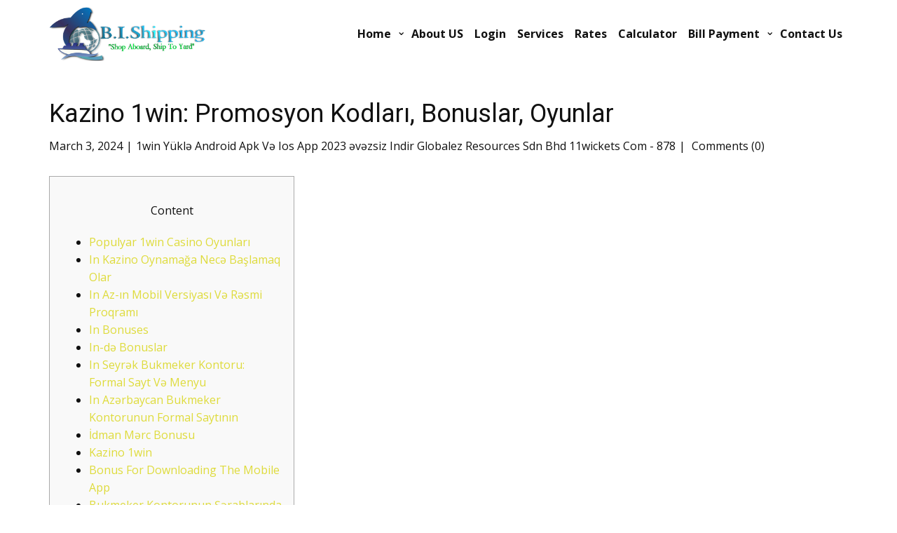

--- FILE ---
content_type: text/html; charset=UTF-8
request_url: https://bishipping.net/2024/03/03/kazino-1win-promosyon-kodlari-bonuslar-oyunlar-833/
body_size: 79268
content:
<!DOCTYPE html>
<html lang="en" class="no-js" style="font-size:16px">
<head>
    <meta charset="UTF-8">
    <meta name="viewport" content="width=device-width, initial-scale=1">
    
    <link rel="profile" href="https://gmpg.org/xfn/11">
            <meta data-intl-tel-input-cdn-path="https://bishipping.net/views/BISUpdatingVj0706/intlTelInput/" />
    <script>(function(html){html.className = html.className.replace(/\bno-js\b/,'js')})(document.documentElement);</script>
<meta name='robots' content='index, follow, max-image-preview:large, max-snippet:-1, max-video-preview:-1' />

	
	<title>Kazino 1win: Promosyon Kodları, Bonuslar, Oyunlar - BI Shipping</title>
	<meta name="description" content="B.I. Shipping was founded with the need to provide a fast, reliable and secure service. Sign up today and get your free USA mailing address and start shopping with your favourite overseas stores (eBay, Amazon, AliExpress, Esty and so much more). No monthly fee required!" />
	<link rel="canonical" href="https://bishipping.net/2024/03/03/kazino-1win-promosyon-kodlari-bonuslar-oyunlar-833/" />
	<meta property="og:locale" content="en_US" />
	<meta property="og:type" content="article" />
	<meta property="og:title" content="Kazino 1win: Promosyon Kodları, Bonuslar, Oyunlar - BI Shipping" />
	<meta property="og:description" content="B.I. Shipping was founded with the need to provide a fast, reliable and secure service. Sign up today and get your free USA mailing address and start shopping with your favourite overseas stores (eBay, Amazon, AliExpress, Esty and so much more). No monthly fee required!" />
	<meta property="og:url" content="https://bishipping.net/2024/03/03/kazino-1win-promosyon-kodlari-bonuslar-oyunlar-833/" />
	<meta property="og:site_name" content="BI Shipping" />
	<meta property="article:publisher" content="https://www.facebook.com/bishipping.net" />
	<meta property="article:author" content="https://www.facebook.com/bishipping.net/" />
	<meta property="article:published_time" content="2024-03-03T05:42:59+00:00" />
	<meta name="author" content="System Admin" />
	<meta name="twitter:card" content="summary_large_image" />
	<meta name="twitter:label1" content="Written by" />
	<meta name="twitter:data1" content="System Admin" />
	<meta name="twitter:label2" content="Est. reading time" />
	<meta name="twitter:data2" content="6 minutes" />
	<script type="application/ld+json" class="yoast-schema-graph">{"@context":"https://schema.org","@graph":[{"@type":"Article","@id":"https://bishipping.net/2024/03/03/kazino-1win-promosyon-kodlari-bonuslar-oyunlar-833/#article","isPartOf":{"@id":"https://bishipping.net/2024/03/03/kazino-1win-promosyon-kodlari-bonuslar-oyunlar-833/"},"author":{"name":"System Admin","@id":"https://bishipping.net/#/schema/person/39d3114349f6b056d7705113a9d01576"},"headline":"Kazino 1win: Promosyon Kodları, Bonuslar, Oyunlar","datePublished":"2024-03-03T05:42:59+00:00","mainEntityOfPage":{"@id":"https://bishipping.net/2024/03/03/kazino-1win-promosyon-kodlari-bonuslar-oyunlar-833/"},"wordCount":1294,"commentCount":0,"publisher":{"@id":"https://bishipping.net/#organization"},"keywords":["1win","1win AZ"],"articleSection":["1win Yüklə Android Apk Və Ios App 2023 əvəzsiz Indir Globalez Resources Sdn Bhd 11wickets Com - 878"],"inLanguage":"en-US","potentialAction":[{"@type":"CommentAction","name":"Comment","target":["https://bishipping.net/2024/03/03/kazino-1win-promosyon-kodlari-bonuslar-oyunlar-833/#respond"]}]},{"@type":"WebPage","@id":"https://bishipping.net/2024/03/03/kazino-1win-promosyon-kodlari-bonuslar-oyunlar-833/","url":"https://bishipping.net/2024/03/03/kazino-1win-promosyon-kodlari-bonuslar-oyunlar-833/","name":"Kazino 1win: Promosyon Kodları, Bonuslar, Oyunlar - BI Shipping","isPartOf":{"@id":"https://bishipping.net/#website"},"datePublished":"2024-03-03T05:42:59+00:00","description":"B.I. Shipping was founded with the need to provide a fast, reliable and secure service. Sign up today and get your free USA mailing address and start shopping with your favourite overseas stores (eBay, Amazon, AliExpress, Esty and so much more). No monthly fee required!","breadcrumb":{"@id":"https://bishipping.net/2024/03/03/kazino-1win-promosyon-kodlari-bonuslar-oyunlar-833/#breadcrumb"},"inLanguage":"en-US","potentialAction":[{"@type":"ReadAction","target":["https://bishipping.net/2024/03/03/kazino-1win-promosyon-kodlari-bonuslar-oyunlar-833/"]}]},{"@type":"BreadcrumbList","@id":"https://bishipping.net/2024/03/03/kazino-1win-promosyon-kodlari-bonuslar-oyunlar-833/#breadcrumb","itemListElement":[{"@type":"ListItem","position":1,"name":"Home","item":"https://bishipping.net/"},{"@type":"ListItem","position":2,"name":"Kazino 1win: Promosyon Kodları, Bonuslar, Oyunlar"}]},{"@type":"WebSite","@id":"https://bishipping.net/#website","url":"https://bishipping.net/","name":"BI Shipping","description":"B.I. Shipping was founded with the need to provide a fast, reliable and secure service. Sign up today and get your free USA mailing address and start shopping from your favourite overseas stores (eBay, Amazon, AliExpress, Esty and so much more). No monthly fee required!","publisher":{"@id":"https://bishipping.net/#organization"},"potentialAction":[{"@type":"SearchAction","target":{"@type":"EntryPoint","urlTemplate":"https://bishipping.net/?s={search_term_string}"},"query-input":{"@type":"PropertyValueSpecification","valueRequired":true,"valueName":"search_term_string"}}],"inLanguage":"en-US"},{"@type":"Organization","@id":"https://bishipping.net/#organization","name":"Bishipping","url":"https://bishipping.net/","logo":{"@type":"ImageObject","inLanguage":"en-US","@id":"https://bishipping.net/#/schema/logo/image/","url":"https://bishipping.net/storage/2021/02/favicon.png","contentUrl":"https://bishipping.net/storage/2021/02/favicon.png","width":1200,"height":1200,"caption":"Bishipping"},"image":{"@id":"https://bishipping.net/#/schema/logo/image/"},"sameAs":["https://www.facebook.com/bishipping.net","https://www.instagram.com/b.i.shipping/"]},{"@type":"Person","@id":"https://bishipping.net/#/schema/person/39d3114349f6b056d7705113a9d01576","name":"System Admin","image":{"@type":"ImageObject","inLanguage":"en-US","@id":"https://bishipping.net/#/schema/person/image/","url":"https://secure.gravatar.com/avatar/dc735c44e6fb8fcd1d655cfeffa28db0cec35ecac3ce252b6c06b0740276cbe6?s=96&d=mm&r=g","contentUrl":"https://secure.gravatar.com/avatar/dc735c44e6fb8fcd1d655cfeffa28db0cec35ecac3ce252b6c06b0740276cbe6?s=96&d=mm&r=g","caption":"System Admin"},"description":"B.I.Shipping is the ideal shipping company, we were founded with the need to provide fast, reliable and secure service to online shoppers, small and large businesses. We are currently handling over 2000 members shipment per week.","sameAs":["http://www.bishipping.net","https://www.facebook.com/bishipping.net/","https://www.instagram.com/b.i.shipping/","https://www.youtube.com/channel/UCWr9lgay_s4Rt2uuOBb_Gog","BIShipping"],"url":"https://bishipping.net/writer/b-i-shipping/"}]}</script>
	


<link rel='dns-prefetch' href='//www.googletagmanager.com' />
<link rel='dns-prefetch' href='//pagead2.googlesyndication.com' />
<link rel="alternate" type="application/rss+xml" title="BI Shipping &raquo; Feed" href="https://bishipping.net/feed/" />
<link rel="alternate" type="application/rss+xml" title="BI Shipping &raquo; Comments Feed" href="https://bishipping.net/comments/feed/" />
<link rel="alternate" type="application/rss+xml" title="BI Shipping &raquo; Kazino 1win: Promosyon Kodları, Bonuslar, Oyunlar Comments Feed" href="https://bishipping.net/2024/03/03/kazino-1win-promosyon-kodlari-bonuslar-oyunlar-833/feed/" />
<link rel="alternate" title="oEmbed (JSON)" type="application/json+oembed" href="https://bishipping.net/wp-json/oembed/1.0/embed?url=https%3A%2F%2Fbishipping.net%2F2024%2F03%2F03%2Fkazino-1win-promosyon-kodlari-bonuslar-oyunlar-833%2F" />
<link rel="alternate" title="oEmbed (XML)" type="text/xml+oembed" href="https://bishipping.net/wp-json/oembed/1.0/embed?url=https%3A%2F%2Fbishipping.net%2F2024%2F03%2F03%2Fkazino-1win-promosyon-kodlari-bonuslar-oyunlar-833%2F&#038;format=xml" />
    <meta property="og:title" content="Kazino 1win: Promosyon Kodları, Bonuslar, Oyunlar"/>
    <meta property="og:type" content="article"/>
    <meta property="og:url" content="https://bishipping.net/2024/03/03/kazino-1win-promosyon-kodlari-bonuslar-oyunlar-833/"/>
    <meta property="og:site_name" content="BI Shipping"/>
    <meta property="og:description" content="ContentPopulyar 1win Casino OyunlarıIn Kazino Oynamağa Necə Başlamaq OlarIn Az-ın Mobil Versiyası Və Rəsmi ProqramıIn BonusesIn-də BonuslarIn Seyrək Bukmeker Kontoru: Formal Sayt Və MenyuIn Azərbaycan Bukmeker Kontorunun Formal Saytınınİdman Mərc BonusuKazino 1winBonus For Downloading The Mobile AppBukmeker Kontorunun Şərablarında Bonuslar üçün Mərc Edin"/>

<script type="application/ld+json">{"@context":"http:\/\/schema.org","@type":"Organization","name":"BI Shipping","sameAs":["https:\/\/facebook.com\/bishipping.net","https:\/\/www.instagram.com\/b.i.shipping\/","https:\/\/youtube.com\/"],"url":"https:\/\/bishipping.net\/"}</script>
<script type="application/ld+json">{"@context":"http:\/\/schema.org","@type":"Article","mainEntityOfPage":{"@type":"WebPage","@id":"https:\/\/bishipping.net\/2024\/03\/03\/kazino-1win-promosyon-kodlari-bonuslar-oyunlar-833\/"},"headline":"Kazino 1win: Promosyon Kodları, Bonuslar, Oyunlar","datePublished":"2024-03-03T05:42:59+0000","dateModified":"2024-03-03T05:42:59+0000","author":{"@type":"Person","name":"System Admin"},"description":"ContentPopulyar 1win Casino OyunlarıIn Kazino Oynamağa Necə Başlamaq OlarIn Az-ın Mobil Versiyası Və Rəsmi ProqramıIn BonusesIn-də BonuslarIn Seyrək Bukmeker Kontoru: Formal Sayt Və MenyuIn Azərbaycan Bukmeker Kontorunun Formal Saytınınİdman Mərc BonusuKazino 1winBonus For Downloading The Mobile AppBukmeker Kontorunun Şərablarında Bonuslar üçün Mərc Edin","publisher":{"@type":"Organization","name":"BI Shipping"}}</script>
<meta name="theme-color" content="#dedb3b">
<style id='wp-img-auto-sizes-contain-inline-css' type='text/css'>
img:is([sizes=auto i],[sizes^="auto," i]){contain-intrinsic-size:3000px 1500px}
/*# sourceURL=wp-img-auto-sizes-contain-inline-css */
</style>
<style id='wp-emoji-styles-inline-css' type='text/css'>

	img.wp-smiley, img.emoji {
		display: inline !important;
		border: none !important;
		box-shadow: none !important;
		height: 1em !important;
		width: 1em !important;
		margin: 0 0.07em !important;
		vertical-align: -0.1em !important;
		background: none !important;
		padding: 0 !important;
	}
/*# sourceURL=wp-emoji-styles-inline-css */
</style>
<style id='wp-block-library-inline-css' type='text/css'>
:root{--wp-block-synced-color:#7a00df;--wp-block-synced-color--rgb:122,0,223;--wp-bound-block-color:var(--wp-block-synced-color);--wp-editor-canvas-background:#ddd;--wp-admin-theme-color:#007cba;--wp-admin-theme-color--rgb:0,124,186;--wp-admin-theme-color-darker-10:#006ba1;--wp-admin-theme-color-darker-10--rgb:0,107,160.5;--wp-admin-theme-color-darker-20:#005a87;--wp-admin-theme-color-darker-20--rgb:0,90,135;--wp-admin-border-width-focus:2px}@media (min-resolution:192dpi){:root{--wp-admin-border-width-focus:1.5px}}.wp-element-button{cursor:pointer}:root .has-very-light-gray-background-color{background-color:#eee}:root .has-very-dark-gray-background-color{background-color:#313131}:root .has-very-light-gray-color{color:#eee}:root .has-very-dark-gray-color{color:#313131}:root .has-vivid-green-cyan-to-vivid-cyan-blue-gradient-background{background:linear-gradient(135deg,#00d084,#0693e3)}:root .has-purple-crush-gradient-background{background:linear-gradient(135deg,#34e2e4,#4721fb 50%,#ab1dfe)}:root .has-hazy-dawn-gradient-background{background:linear-gradient(135deg,#faaca8,#dad0ec)}:root .has-subdued-olive-gradient-background{background:linear-gradient(135deg,#fafae1,#67a671)}:root .has-atomic-cream-gradient-background{background:linear-gradient(135deg,#fdd79a,#004a59)}:root .has-nightshade-gradient-background{background:linear-gradient(135deg,#330968,#31cdcf)}:root .has-midnight-gradient-background{background:linear-gradient(135deg,#020381,#2874fc)}:root{--wp--preset--font-size--normal:16px;--wp--preset--font-size--huge:42px}.has-regular-font-size{font-size:1em}.has-larger-font-size{font-size:2.625em}.has-normal-font-size{font-size:var(--wp--preset--font-size--normal)}.has-huge-font-size{font-size:var(--wp--preset--font-size--huge)}.has-text-align-center{text-align:center}.has-text-align-left{text-align:left}.has-text-align-right{text-align:right}.has-fit-text{white-space:nowrap!important}#end-resizable-editor-section{display:none}.aligncenter{clear:both}.items-justified-left{justify-content:flex-start}.items-justified-center{justify-content:center}.items-justified-right{justify-content:flex-end}.items-justified-space-between{justify-content:space-between}.screen-reader-text{border:0;clip-path:inset(50%);height:1px;margin:-1px;overflow:hidden;padding:0;position:absolute;width:1px;word-wrap:normal!important}.screen-reader-text:focus{background-color:#ddd;clip-path:none;color:#444;display:block;font-size:1em;height:auto;left:5px;line-height:normal;padding:15px 23px 14px;text-decoration:none;top:5px;width:auto;z-index:100000}html :where(.has-border-color){border-style:solid}html :where([style*=border-top-color]){border-top-style:solid}html :where([style*=border-right-color]){border-right-style:solid}html :where([style*=border-bottom-color]){border-bottom-style:solid}html :where([style*=border-left-color]){border-left-style:solid}html :where([style*=border-width]){border-style:solid}html :where([style*=border-top-width]){border-top-style:solid}html :where([style*=border-right-width]){border-right-style:solid}html :where([style*=border-bottom-width]){border-bottom-style:solid}html :where([style*=border-left-width]){border-left-style:solid}html :where(img[class*=wp-image-]){height:auto;max-width:100%}:where(figure){margin:0 0 1em}html :where(.is-position-sticky){--wp-admin--admin-bar--position-offset:var(--wp-admin--admin-bar--height,0px)}@media screen and (max-width:600px){html :where(.is-position-sticky){--wp-admin--admin-bar--position-offset:0px}}

/*# sourceURL=wp-block-library-inline-css */
</style><style id='global-styles-inline-css' type='text/css'>
:root{--wp--preset--aspect-ratio--square: 1;--wp--preset--aspect-ratio--4-3: 4/3;--wp--preset--aspect-ratio--3-4: 3/4;--wp--preset--aspect-ratio--3-2: 3/2;--wp--preset--aspect-ratio--2-3: 2/3;--wp--preset--aspect-ratio--16-9: 16/9;--wp--preset--aspect-ratio--9-16: 9/16;--wp--preset--color--black: #000000;--wp--preset--color--cyan-bluish-gray: #abb8c3;--wp--preset--color--white: #ffffff;--wp--preset--color--pale-pink: #f78da7;--wp--preset--color--vivid-red: #cf2e2e;--wp--preset--color--luminous-vivid-orange: #ff6900;--wp--preset--color--luminous-vivid-amber: #fcb900;--wp--preset--color--light-green-cyan: #7bdcb5;--wp--preset--color--vivid-green-cyan: #00d084;--wp--preset--color--pale-cyan-blue: #8ed1fc;--wp--preset--color--vivid-cyan-blue: #0693e3;--wp--preset--color--vivid-purple: #9b51e0;--wp--preset--gradient--vivid-cyan-blue-to-vivid-purple: linear-gradient(135deg,rgb(6,147,227) 0%,rgb(155,81,224) 100%);--wp--preset--gradient--light-green-cyan-to-vivid-green-cyan: linear-gradient(135deg,rgb(122,220,180) 0%,rgb(0,208,130) 100%);--wp--preset--gradient--luminous-vivid-amber-to-luminous-vivid-orange: linear-gradient(135deg,rgb(252,185,0) 0%,rgb(255,105,0) 100%);--wp--preset--gradient--luminous-vivid-orange-to-vivid-red: linear-gradient(135deg,rgb(255,105,0) 0%,rgb(207,46,46) 100%);--wp--preset--gradient--very-light-gray-to-cyan-bluish-gray: linear-gradient(135deg,rgb(238,238,238) 0%,rgb(169,184,195) 100%);--wp--preset--gradient--cool-to-warm-spectrum: linear-gradient(135deg,rgb(74,234,220) 0%,rgb(151,120,209) 20%,rgb(207,42,186) 40%,rgb(238,44,130) 60%,rgb(251,105,98) 80%,rgb(254,248,76) 100%);--wp--preset--gradient--blush-light-purple: linear-gradient(135deg,rgb(255,206,236) 0%,rgb(152,150,240) 100%);--wp--preset--gradient--blush-bordeaux: linear-gradient(135deg,rgb(254,205,165) 0%,rgb(254,45,45) 50%,rgb(107,0,62) 100%);--wp--preset--gradient--luminous-dusk: linear-gradient(135deg,rgb(255,203,112) 0%,rgb(199,81,192) 50%,rgb(65,88,208) 100%);--wp--preset--gradient--pale-ocean: linear-gradient(135deg,rgb(255,245,203) 0%,rgb(182,227,212) 50%,rgb(51,167,181) 100%);--wp--preset--gradient--electric-grass: linear-gradient(135deg,rgb(202,248,128) 0%,rgb(113,206,126) 100%);--wp--preset--gradient--midnight: linear-gradient(135deg,rgb(2,3,129) 0%,rgb(40,116,252) 100%);--wp--preset--font-size--small: 13px;--wp--preset--font-size--medium: 20px;--wp--preset--font-size--large: 36px;--wp--preset--font-size--x-large: 42px;--wp--preset--spacing--20: 0.44rem;--wp--preset--spacing--30: 0.67rem;--wp--preset--spacing--40: 1rem;--wp--preset--spacing--50: 1.5rem;--wp--preset--spacing--60: 2.25rem;--wp--preset--spacing--70: 3.38rem;--wp--preset--spacing--80: 5.06rem;--wp--preset--shadow--natural: 6px 6px 9px rgba(0, 0, 0, 0.2);--wp--preset--shadow--deep: 12px 12px 50px rgba(0, 0, 0, 0.4);--wp--preset--shadow--sharp: 6px 6px 0px rgba(0, 0, 0, 0.2);--wp--preset--shadow--outlined: 6px 6px 0px -3px rgb(255, 255, 255), 6px 6px rgb(0, 0, 0);--wp--preset--shadow--crisp: 6px 6px 0px rgb(0, 0, 0);}:where(.is-layout-flex){gap: 0.5em;}:where(.is-layout-grid){gap: 0.5em;}body .is-layout-flex{display: flex;}.is-layout-flex{flex-wrap: wrap;align-items: center;}.is-layout-flex > :is(*, div){margin: 0;}body .is-layout-grid{display: grid;}.is-layout-grid > :is(*, div){margin: 0;}:where(.wp-block-columns.is-layout-flex){gap: 2em;}:where(.wp-block-columns.is-layout-grid){gap: 2em;}:where(.wp-block-post-template.is-layout-flex){gap: 1.25em;}:where(.wp-block-post-template.is-layout-grid){gap: 1.25em;}.has-black-color{color: var(--wp--preset--color--black) !important;}.has-cyan-bluish-gray-color{color: var(--wp--preset--color--cyan-bluish-gray) !important;}.has-white-color{color: var(--wp--preset--color--white) !important;}.has-pale-pink-color{color: var(--wp--preset--color--pale-pink) !important;}.has-vivid-red-color{color: var(--wp--preset--color--vivid-red) !important;}.has-luminous-vivid-orange-color{color: var(--wp--preset--color--luminous-vivid-orange) !important;}.has-luminous-vivid-amber-color{color: var(--wp--preset--color--luminous-vivid-amber) !important;}.has-light-green-cyan-color{color: var(--wp--preset--color--light-green-cyan) !important;}.has-vivid-green-cyan-color{color: var(--wp--preset--color--vivid-green-cyan) !important;}.has-pale-cyan-blue-color{color: var(--wp--preset--color--pale-cyan-blue) !important;}.has-vivid-cyan-blue-color{color: var(--wp--preset--color--vivid-cyan-blue) !important;}.has-vivid-purple-color{color: var(--wp--preset--color--vivid-purple) !important;}.has-black-background-color{background-color: var(--wp--preset--color--black) !important;}.has-cyan-bluish-gray-background-color{background-color: var(--wp--preset--color--cyan-bluish-gray) !important;}.has-white-background-color{background-color: var(--wp--preset--color--white) !important;}.has-pale-pink-background-color{background-color: var(--wp--preset--color--pale-pink) !important;}.has-vivid-red-background-color{background-color: var(--wp--preset--color--vivid-red) !important;}.has-luminous-vivid-orange-background-color{background-color: var(--wp--preset--color--luminous-vivid-orange) !important;}.has-luminous-vivid-amber-background-color{background-color: var(--wp--preset--color--luminous-vivid-amber) !important;}.has-light-green-cyan-background-color{background-color: var(--wp--preset--color--light-green-cyan) !important;}.has-vivid-green-cyan-background-color{background-color: var(--wp--preset--color--vivid-green-cyan) !important;}.has-pale-cyan-blue-background-color{background-color: var(--wp--preset--color--pale-cyan-blue) !important;}.has-vivid-cyan-blue-background-color{background-color: var(--wp--preset--color--vivid-cyan-blue) !important;}.has-vivid-purple-background-color{background-color: var(--wp--preset--color--vivid-purple) !important;}.has-black-border-color{border-color: var(--wp--preset--color--black) !important;}.has-cyan-bluish-gray-border-color{border-color: var(--wp--preset--color--cyan-bluish-gray) !important;}.has-white-border-color{border-color: var(--wp--preset--color--white) !important;}.has-pale-pink-border-color{border-color: var(--wp--preset--color--pale-pink) !important;}.has-vivid-red-border-color{border-color: var(--wp--preset--color--vivid-red) !important;}.has-luminous-vivid-orange-border-color{border-color: var(--wp--preset--color--luminous-vivid-orange) !important;}.has-luminous-vivid-amber-border-color{border-color: var(--wp--preset--color--luminous-vivid-amber) !important;}.has-light-green-cyan-border-color{border-color: var(--wp--preset--color--light-green-cyan) !important;}.has-vivid-green-cyan-border-color{border-color: var(--wp--preset--color--vivid-green-cyan) !important;}.has-pale-cyan-blue-border-color{border-color: var(--wp--preset--color--pale-cyan-blue) !important;}.has-vivid-cyan-blue-border-color{border-color: var(--wp--preset--color--vivid-cyan-blue) !important;}.has-vivid-purple-border-color{border-color: var(--wp--preset--color--vivid-purple) !important;}.has-vivid-cyan-blue-to-vivid-purple-gradient-background{background: var(--wp--preset--gradient--vivid-cyan-blue-to-vivid-purple) !important;}.has-light-green-cyan-to-vivid-green-cyan-gradient-background{background: var(--wp--preset--gradient--light-green-cyan-to-vivid-green-cyan) !important;}.has-luminous-vivid-amber-to-luminous-vivid-orange-gradient-background{background: var(--wp--preset--gradient--luminous-vivid-amber-to-luminous-vivid-orange) !important;}.has-luminous-vivid-orange-to-vivid-red-gradient-background{background: var(--wp--preset--gradient--luminous-vivid-orange-to-vivid-red) !important;}.has-very-light-gray-to-cyan-bluish-gray-gradient-background{background: var(--wp--preset--gradient--very-light-gray-to-cyan-bluish-gray) !important;}.has-cool-to-warm-spectrum-gradient-background{background: var(--wp--preset--gradient--cool-to-warm-spectrum) !important;}.has-blush-light-purple-gradient-background{background: var(--wp--preset--gradient--blush-light-purple) !important;}.has-blush-bordeaux-gradient-background{background: var(--wp--preset--gradient--blush-bordeaux) !important;}.has-luminous-dusk-gradient-background{background: var(--wp--preset--gradient--luminous-dusk) !important;}.has-pale-ocean-gradient-background{background: var(--wp--preset--gradient--pale-ocean) !important;}.has-electric-grass-gradient-background{background: var(--wp--preset--gradient--electric-grass) !important;}.has-midnight-gradient-background{background: var(--wp--preset--gradient--midnight) !important;}.has-small-font-size{font-size: var(--wp--preset--font-size--small) !important;}.has-medium-font-size{font-size: var(--wp--preset--font-size--medium) !important;}.has-large-font-size{font-size: var(--wp--preset--font-size--large) !important;}.has-x-large-font-size{font-size: var(--wp--preset--font-size--x-large) !important;}
/*# sourceURL=global-styles-inline-css */
</style>

<style id='classic-theme-styles-inline-css' type='text/css'>
/*! This file is auto-generated */
.wp-block-button__link{color:#fff;background-color:#32373c;border-radius:9999px;box-shadow:none;text-decoration:none;padding:calc(.667em + 2px) calc(1.333em + 2px);font-size:1.125em}.wp-block-file__button{background:#32373c;color:#fff;text-decoration:none}
/*# sourceURL=/wp-includes/css/classic-themes.min.css */
</style>
<link rel='stylesheet' id='contact-form-7-css' href='https://bishipping.net/modules/8516d2654f/includes/css/styles.css' type='text/css' media='all' />
<style id='np-woocommerce-base-fonts-inline-css' type='text/css'>

        @font-face {
            font-family: 'star';
            src: url('https://bishipping.net/modules/woocommerce/assets/fonts/star.eot');
            src: url('https://bishipping.net/modules/woocommerce/assets/fonts/star.eot?#iefix') format('embedded-opentype'),
                 url('https://bishipping.net/modules/woocommerce/assets/fonts/star.woff') format('woff'),
                 url('https://bishipping.net/modules/woocommerce/assets/fonts/star.ttf') format('truetype'),
                 url('https://bishipping.net/modules/woocommerce/assets/fonts/star.svg#star') format('svg');
            font-weight: normal;
            font-style: normal;
        }
        @font-face {
            font-family: 'WooCommerce';
            src: url('https://bishipping.net/modules/woocommerce/assets/fonts/WooCommerce.eot');
            src: url('https://bishipping.net/modules/woocommerce/assets/fonts/WooCommerce.eot?#iefix') format('embedded-opentype'),
                 url('https://bishipping.net/modules/woocommerce/assets/fonts/WooCommerce.woff') format('woff'),
                 url('https://bishipping.net/modules/woocommerce/assets/fonts/WooCommerce.ttf') format('truetype'),
                 url('https://bishipping.net/modules/woocommerce/assets/fonts/WooCommerce.svg#WooCommerce') format('svg');
            font-weight: 400;
            font-style: normal;
        }
/*# sourceURL=np-woocommerce-base-fonts-inline-css */
</style>
<link rel='stylesheet' id='theme-style-css' href='https://bishipping.net/views/BISUpdatingVj0706/style.css' type='text/css' media='all' />
<link rel='stylesheet' id='theme-media-css' href='https://bishipping.net/views/BISUpdatingVj0706/css/media.css' type='text/css' media='all' />



<script type="text/javascript" src="https://www.googletagmanager.com/gtag/js?id=GT-KVMB4766" id="google_gtagjs-js" async></script>
<script type="text/javascript" id="google_gtagjs-js-after">
/* <![CDATA[ */
window.dataLayer = window.dataLayer || [];function gtag(){dataLayer.push(arguments);}
gtag("set","linker",{"domains":["bishipping.net"]});
gtag("js", new Date());
gtag("set", "developer_id.dZTNiMT", true);
gtag("config", "GT-KVMB4766");
 window._googlesitekit = window._googlesitekit || {}; window._googlesitekit.throttledEvents = []; window._googlesitekit.gtagEvent = (name, data) => { var key = JSON.stringify( { name, data } ); if ( !! window._googlesitekit.throttledEvents[ key ] ) { return; } window._googlesitekit.throttledEvents[ key ] = true; setTimeout( () => { delete window._googlesitekit.throttledEvents[ key ]; }, 5 ); gtag( "event", name, { ...data, event_source: "site-kit" } ); }; 
//# sourceURL=google_gtagjs-js-after
/* ]]> */
</script>
<script type="text/javascript" src="https://bishipping.net/lib/js/jquery/jquery.min.js" id="jquery-core-js"></script>
<script type="text/javascript" src="https://bishipping.net/lib/js/jquery/jquery-migrate.min.js" id="jquery-migrate-js"></script>
<script type="text/javascript" id="theme-script-js-extra">
/* <![CDATA[ */
var screenReaderText = {"expand":"expand child menu","collapse":"collapse child menu"};
//# sourceURL=theme-script-js-extra
/* ]]> */
</script>
<script type="text/javascript" src="https://bishipping.net/views/BISUpdatingVj0706/js/script.js" id="theme-script-js"></script>
<link rel='shortlink' href='https://bishipping.net/?p=1219' />
<link rel="icon" href="https://bishipping.net/views/BISUpdatingVj0706/images/favicon.png">

   <link id="u-google-font" rel="stylesheet" href="https://fonts.googleapis.com/css?family=Roboto:100,100i,300,300i,400,400i,500,500i,700,700i,900,900i|Open+Sans:300,300i,400,400i,500,500i,600,600i,700,700i,800,800i">
<style>.u-header .u-sheet-1 {
  min-height: 113px;
}
.u-header .u-image-1 {
  width: 223px;
  height: 78px;
  margin: 9px auto 0 0;
}
.u-header .u-logo-image-1 {
  width: 100%;
  height: 100%;
}
.u-header .u-menu-1 {
  margin: -57px 0 47px auto;
}
.u-header .u-hamburger-link-1 {
  font-size: calc(1em + 4px);
  padding: 2px 0;
}
.u-header .u-nav-1 {
  font-weight: 700;
  font-size: 1rem;
  letter-spacing: normal;
}
.u-header .u-nav-2 {
  font-weight: 700;
  font-size: 1rem;
}
.u-header .u-nav-3 {
  font-size: 1rem;
  letter-spacing: 0px;
  font-weight: 700;
}
.u-header .u-nav-4 {
  font-weight: 700;
  font-size: 1rem;
}
.u-header .u-icon-1 {
  width: 64px;
  height: 64px;
  margin: -50px auto 20px 483px;
}
@media (max-width: 1399px) {
  .u-header .u-menu-1 {
    width: auto;
    margin-right: 0;
  }
  .u-header .u-hamburger-link-1 {
    font-size: calc(1em + 11px);
    padding: 6px 7px;
  }
  .u-header .u-icon-1 {
    margin-left: 417px;
  }
}
@media (max-width: 1199px) {
  .u-header .u-sheet-1 {
    min-height: 101px;
  }
  .u-header .u-menu-1 {
    margin-top: -57px;
    margin-right: 1px;
  }
  .u-header .u-icon-1 {
    margin-left: 344px;
  }
}
@media (max-width: 991px) {
  .u-header .u-sheet-1 {
    min-height: 98px;
  }
  .u-header .u-image-1 {
    margin-top: 10px;
  }
  .u-header .u-menu-1 {
    margin-top: -51px;
    margin-right: 1px;
    margin-bottom: 0;
  }
  .u-header .u-hamburger-link-1 {
    font-size: calc(1em + 8.99999px);
    padding-top: 5px;
    padding-bottom: 5px;
  }
  .u-header .u-icon-1 {
    width: 33px;
    height: 33px;
    margin: -34px 38px 28px auto;
    padding: 0;
  }
}
@media (max-width: 767px) {
  .u-header .u-sheet-1 {
    min-height: 108px;
  }
  .u-header .u-menu-1 {
    margin-top: -49px;
    margin-right: 0;
  }
  .u-header .u-hamburger-link-1 {
    font-size: calc(1em + 9px);
    padding-top: 4px;
    padding-bottom: 4px;
  }
  .u-header .u-icon-1 {
    width: 33px;
    height: 33px;
    margin-top: -35px;
    margin-right: 44px;
    margin-bottom: 34px;
  }
}
@media (max-width: 575px) {
  .u-header .u-sheet-1 {
    min-height: 102px;
  }
  .u-header .u-image-1 {
    margin-top: 12px;
  }
  .u-header .u-menu-1 {
    margin-top: -59px;
    margin-right: 0;
  }
  .u-header .u-hamburger-link-1 {
    font-size: calc(1em + 12.0295px);
    padding: 6px 5px;
  }
  .u-header .u-icon-1 {
    margin-top: -39px;
    margin-right: 49px;
    margin-bottom: 33px;
  }
}</style>


<style> .u-section-1 {
  background-image: none;
}
@media (max-width: 1399px) {
  .u-section-1 .u-sheet-1 {
    min-height: 783px;
  }
  .u-section-1 .u-image-1 {
    height: 500px;
    margin-top: 60px;
    margin-bottom: 0;
  }
  .u-section-1 .u-text-1 {
    margin-top: 30px;
    margin-bottom: 0;
  }
  .u-section-1 .u-metadata-1 {
    margin: 13px auto 0 0;
  }
  .u-section-1 .u-text-2 {
    margin-top: 30px;
    margin-bottom: 60px;
  }
}
@media (max-width: 1199px) {
  .u-section-1 .u-text-2 {
    margin-left: 0;
    margin-right: 0;
  }
}
@media (max-width: 991px) {
  .u-section-1 .u-sheet-1 {
    min-height: 768px;
  }
  .u-section-1 .u-image-1 {
    height: 460px;
  }
}
@media (max-width: 767px) {
  .u-section-1 .u-text-2 {
    margin-right: initial;
    margin-left: initial;
  }
}
@media (max-width: 575px) {
  .u-section-1 .u-sheet-1 {
    min-height: 659px;
  }
  .u-section-1 .u-image-1 {
    height: 326px;
  }
}
</style>


<style> .u-footer {
  background-image: none;
}
.u-footer .u-sheet-1 {
  min-height: 454px;
}
.u-footer .u-text-1 {
  animation-duration: 1000ms;
  margin: 17px 1005px 0 11px;
}
.u-footer .u-btn-1 {
  padding: 0;
}
.u-footer .u-btn-2 {
  padding: 0;
}
.u-footer .u-btn-3 {
  padding: 0;
}
.u-footer .u-btn-4 {
  padding: 0;
}
.u-footer .u-btn-5 {
  padding: 0;
}
.u-footer .u-btn-6 {
  padding: 0;
}
.u-footer .u-btn-7 {
  padding: 0;
}
.u-footer .u-text-2 {
  animation-duration: 1000ms;
  margin: -174px 320px 0 648px;
}
.u-footer .u-btn-8 {
  padding: 0;
}
.u-footer .u-btn-9 {
  padding: 0;
}
.u-footer .u-social-icons-1 {
  height: 66px;
  width: 198px;
  min-width: 52px;
  white-space: nowrap;
  animation-duration: 1000ms;
  margin: -73px 23px 0 auto;
}
.u-footer .u-icon-1 {
  height: 100%;
  color: rgb(59, 89, 152) !important;
  padding: 10px;
}
.u-footer .u-icon-2 {
  height: 100%;
  color: rgb(197, 54, 164) !important;
  padding: 10px;
}
.u-footer .u-icon-3 {
  height: 100%;
  color: rgb(210, 34, 21) !important;
  padding: 10px;
}
.u-footer .u-text-3 {
  animation-duration: 1000ms;
  margin: -59px 159px 0 809px;
}
.u-footer .u-btn-10 {
  padding: 0;
}
.u-footer .u-text-4 {
  animation-duration: 1000ms;
  margin: -48px 689px 0 332px;
}
.u-footer .u-btn-11 {
  padding: 0;
}
.u-footer .u-btn-12 {
  padding: 0;
}
.u-footer .u-btn-13 {
  padding: 0;
}
.u-footer .u-btn-14 {
  padding: 0;
}
.u-footer .u-btn-15 {
  border-style: none;
  padding: 0;
}
.u-footer .u-text-5 {
  animation-duration: 1000ms;
  margin: 89px 689px 0 332px;
}
.u-footer .u-text-6 {
  animation-duration: 1000ms;
  margin: -89px 343px 0 648px;
}
.u-footer .u-text-7 {
  animation-duration: 1000ms;
  margin: -67px 1005px 0 10px;
}
.u-footer .u-btn-16 {
  padding: 0;
}
.u-footer .u-btn-17 {
  margin-top: 0;
  padding: 0;
}
.u-footer .u-btn-18 {
  padding: 0;
}
.u-footer .u-btn-19 {
  padding: 0;
}
.u-footer .u-btn-20 {
  padding: 0;
}
.u-footer .u-text-8 {
  animation-duration: 1000ms;
  font-size: 0.875rem;
  text-shadow: 2px 2px 8px rgba(var(---r),var(---g),var(---b),1);
  margin: 22px 0 31px;
}
.u-footer .u-btn-21 {
  background-image: none;
  padding: 0;
}
@media (max-width: 1399px) {
  .u-footer .u-sheet-1 {
    min-height: 542px;
  }
  .u-footer .u-text-1 {
    margin-right: 969px;
    margin-left: 0;
  }
  .u-footer .u-text-2 {
    margin-top: -174px;
    margin-right: 331px;
    margin-left: 637px;
  }
  .u-footer .u-social-icons-1 {
    margin-top: -73px;
    margin-right: 0;
  }
  .u-footer .u-text-3 {
    width: auto;
    margin-top: -59px;
    margin-right: 207px;
    margin-left: 761px;
  }
  .u-footer .u-text-4 {
    margin-top: -48px;
    margin-right: 647px;
    margin-left: 322px;
  }
  .u-footer .u-text-5 {
    width: auto;
    margin-top: 125px;
    margin-right: 647px;
    margin-left: 322px;
  }
  .u-footer .u-text-6 {
    width: auto;
    margin-top: -90px;
    margin-right: 354px;
    margin-left: 637px;
  }
  .u-footer .u-text-7 {
    margin-top: -67px;
    margin-right: 968px;
    margin-left: 0;
  }
  .u-footer .u-text-8 {
    width: auto;
    margin-top: 65px;
    margin-bottom: 40px;
  }
}
@media (max-width: 1199px) {
  .u-footer .u-sheet-1 {
    min-height: 422px;
  }
  .u-footer .u-text-1 {
    width: auto;
    margin-top: 10px;
    margin-right: 639px;
    margin-left: 20px;
  }
  .u-footer .u-text-2 {
    width: auto;
    margin-top: -179px;
    margin-right: 234px;
    margin-left: 579px;
  }
  .u-footer .u-social-icons-1 {
    height: 51px;
    width: 153px;
    margin-top: 125px;
    margin-right: 23px;
    margin-left: 767px;
  }
  .u-footer .u-text-3 {
    margin-top: -244px;
    margin-right: 59px;
    margin-left: 733px;
  }
  .u-footer .u-text-4 {
    width: auto;
    margin-top: -42px;
    margin-right: 361px;
    margin-left: 301px;
  }
  .u-footer .u-text-5 {
    margin-top: 55px;
    margin-right: 358px;
    margin-left: 301px;
  }
  .u-footer .u-text-6 {
    margin-top: -89px;
    margin-right: 172px;
    margin-left: 579px;
  }
  .u-footer .u-text-7 {
    width: auto;
    margin-top: -67px;
    margin-right: 748px;
    margin-left: 20px;
  }
  .u-footer .u-text-8 {
    margin-top: 42px;
    margin-bottom: 22px;
  }
}
@media (max-width: 991px) {
  .u-footer .u-sheet-1 {
    min-height: 444px;
  }
  .u-footer .u-text-1 {
    margin-top: 27px;
    margin-right: 535px;
    margin-left: 0;
  }
  .u-footer .u-text-2 {
    margin-right: 203px;
    margin-left: 425px;
  }
  .u-footer .u-social-icons-1 {
    height: 49px;
    width: 152px;
    margin-top: 151px;
    margin-left: 568px;
  }
  .u-footer .u-text-3 {
    margin-top: -267px;
    margin-right: 0;
    margin-left: 575px;
  }
  .u-footer .u-text-4 {
    margin-top: -45px;
    margin-right: 368px;
    margin-left: 185px;
  }
  .u-footer .u-text-5 {
    margin-top: 84px;
    margin-right: 325px;
    margin-left: 187px;
  }
  .u-footer .u-text-6 {
    margin-top: -90px;
    margin-right: 152px;
    margin-left: 425px;
  }
  .u-footer .u-text-7 {
    margin-top: -67px;
    margin-right: 548px;
    margin-left: 0;
  }
  .u-footer .u-text-8 {
    font-size: 0.75rem;
    margin-top: 19px;
    margin-bottom: 27px;
  }
}
@media (max-width: 767px) {
  .u-footer .u-sheet-1 {
    min-height: 628px;
  }
  .u-footer .u-text-1 {
    margin-right: 369px;
  }
  .u-footer .u-text-2 {
    margin-top: -179px;
    margin-right: 61px;
    margin-left: 369px;
  }
  .u-footer .u-social-icons-1 {
    height: 57px;
    width: 171px;
    margin-top: 147px;
    margin-right: 0;
    margin-left: auto;
  }
  .u-footer .u-text-3 {
    margin-top: -57px;
    margin-right: 395px;
    margin-left: 0;
  }
  .u-footer .u-text-4 {
    margin-top: -259px;
    margin-right: 213px;
    margin-left: 186px;
  }
  .u-footer .u-text-5 {
    margin-top: 189px;
    margin-right: 168px;
    margin-left: 186px;
  }
  .u-footer .u-text-6 {
    margin-top: -198px;
    margin-right: 213px;
    margin-left: 186px;
  }
  .u-footer .u-text-7 {
    margin-top: 41px;
    margin-right: 368px;
  }
  .u-footer .u-text-8 {
    margin: 64px 0 60px;
  }
}
@media (max-width: 575px) {
  .u-footer .u-sheet-1 {
    min-height: 697px;
  }
  .u-footer .u-text-1 {
    margin-right: 210px;
  }
  .u-footer .u-text-2 {
    margin-top: -179px;
    margin-right: 36px;
    margin-left: 185px;
  }
  .u-footer .u-social-icons-1 {
    height: 49px;
    width: 152px;
    margin-top: 436px;
    margin-right: auto;
  }
  .u-footer .u-text-3 {
    margin-top: -442px;
    margin-right: -17px;
    margin-left: 185px;
  }
  .u-footer .u-text-4 {
    margin-top: 44px;
    margin-right: 198px;
    margin-left: 0;
  }
  .u-footer .u-text-5 {
    margin-top: 33px;
    margin-right: 189px;
    margin-left: 0;
  }
  .u-footer .u-text-6 {
    margin-top: -110px;
    margin-right: 11px;
    margin-left: 184px;
  }
  .u-footer .u-text-7 {
    margin-top: -234px;
    margin-right: 28px;
    margin-left: 184px;
  }
  .u-footer .u-text-8 {
    margin: 244px 0 52px;
  }
}</style>
<script>
        var _npIsCms = true;
        var _npProductsJsonUrl = 'https://bishipping.net/wp-admin/ajax?action=np_route_products_json&np_from=theme';
    </script><script>
        var _npThankYouUrl = 'https://bishipping.net/?thank-you';
    </script>

<meta name="google-adsense-platform-account" content="ca-host-pub-2644536267352236">
<meta name="google-adsense-platform-domain" content="sitekit.withgoogle.com">

<style type="text/css">.recentcomments a{display:inline !important;padding:0 !important;margin:0 !important;}</style>

<script type="text/javascript" async="async" src="https://pagead2.googlesyndication.com/pagead/js/adsbygoogle.js?client=ca-pub-8575469449831412&amp;host=ca-host-pub-2644536267352236" crossorigin="anonymous"></script>


<style>
</style>
<meta name="description" content="B.I. Shipping was founded with the aim of providing a fast, reliable and secure service. Sign up today and get your free USA mailing address and start shopping from your favourite overseas stores (eBay, Amazon, AliExpress, Esty and so much more). No monthly fee required! Islandwide delivery.">
<meta name="keywords" content="bishipping, B.I.Shipping, BIS, BI Shipping, B.I Shipping, BIShiping, BIS, B.I.S, bishipping.net, BI, Bundysco, Itzshipd247, Ship it, Ship Wize, Ship me, Courier Service, Freight, Freight Forwarding, Jamaica Shipping company, ">
<link id="custom-google-font" rel="stylesheet" href="https://fonts.googleapis.com/css?family=Roboto:100,100i,300,300i,400,400i,500,500i,700,700i,900,900i|Open+Sans:300,300i,400,400i,500,500i,600,600i,700,700i,800,800i" />
<style>
.u-body {
  font-family: 'Open Sans',sans-serif;
}
h1,
h2,
h3,
h4,
h5,
h6 {
  font-family: Roboto,sans-serif;
}


.u-overlap.u-overlap-transparent .u-header,
.u-image,
.u-gradient {
  color: #111111;
}
.u-shading,
.u-overlap.u-overlap-contrast .u-header {
  color: #ffffff;
}
.u-body {
  color: #111111;
  background-color: #ffffff;
  --effect-scale: 1.1;
}


.u-custom-font.u-text-font {
  font-family: 'Open Sans',sans-serif !important;
}
.u-custom-font.u-heading-font {
  font-family: Roboto,sans-serif !important;
}


.u-none.u-input,
.u-none.u-field-input,
.u-none.u-button-style,
.u-none.u-button-style:hover,
.u-none.u-button-style:focus,
.u-none.u-button-style:active,
.u-none.u-button-style.active,
.u-button-style.u-hover-none:hover,
.u-button-style.u-hover-none.hover,
.u-button-style.u-hover-none:focus,
.u-button-style.u-active-none:active,
.u-button-style.u-active-none.active,
li.active > .u-button-style.u-active-none {
  color: inherit !important;
  background-color: transparent !important;
}
.u-button-style.u-border-none,
.u-button-style.u-border-hover-none:hover,
.u-button-style.u-border-hover-none:focus,
.u-button-style.u-border-active-none:active,
.u-button-style.u-border-active-none.active,
li.active > .u-button-style.u-border-active-none {
  border-color: transparent !important;
  border-width: 0;
}
.u-button-style.u-text-none,
.u-button-style.u-text-none:hover,
.u-button-style.u-text-none:focus,
.u-button-style.u-text-none:active,
.u-button-style.u-text-none.active,
.u-button-style.u-text-hover-none:hover,
.u-button-style.u-text-hover-none:focus,
.u-button-style.u-text-active-none:active,
.u-button-style.u-text-active-none.active,
li.active > .u-button-style.u-text-active-none {
  color: inherit !important;
}
/*end-color none*/
/*begin-color color-1-dark-3*/
.u-color-1-dark-3,
.u-body.u-color-1-dark-3,
section.u-color-1-dark-3:before,
.u-color-1-dark-3 > .u-audio-main-layout-wrapper:before,
.u-color-1-dark-3 > .u-container-layout:before,
.u-color-1-dark-3 > .u-inner-container-layout:before,
.u-color-1-dark-3.u-sidenav:before,
.u-container-layout.u-container-layout.u-color-1-dark-3:before,
.u-table-alt-color-1-dark-3 tr:nth-child(even) {
  color: #ffffff;
  background-color: #333329;
}
.u-input.u-color-1-dark-3,
.u-field-input.u-color-1-dark-3,
.u-button-style.u-color-1-dark-3,
.u-button-style.u-color-1-dark-3[class*="u-border-"] {
  color: #ffffff !important;
  background-color: #333329 !important;
}
.u-button-style.u-color-1-dark-3:hover,
.u-button-style.u-color-1-dark-3[class*="u-border-"]:hover,
.u-button-style.u-color-1-dark-3:focus,
.u-button-style.u-color-1-dark-3[class*="u-border-"]:focus,
.u-button-style.u-button-style.u-color-1-dark-3:active,
.u-button-style.u-button-style.u-color-1-dark-3[class*="u-border-"]:active,
.u-button-style.u-button-style.u-color-1-dark-3.active,
.u-button-style.u-button-style.u-color-1-dark-3[class*="u-border-"].active,
li.active > .u-button-style.u-button-style.u-color-1-dark-3,
li.active > .u-button-style.u-button-style.u-color-1-dark-3[class*="u-border-"] {
  color: #ffffff !important;
  background-color: #2e2e25 !important;
}
/* hover */
.u-hover-color-1-dark-3:hover,
.u-hover-color-1-dark-3[class*="u-border-"]:hover,
.u-hover-color-1-dark-3:focus,
.u-hover-color-1-dark-3[class*="u-border-"]:focus,
a.u-button-style.u-hover-color-1-dark-3:hover,
a.u-button-style.u-hover-color-1-dark-3.hover,
a.u-button-style.u-hover-color-1-dark-3[class*="u-border-"]:hover,
a.u-button-style.u-hover-color-1-dark-3[class*="u-border-"].hover,
a.u-button-style:hover > .u-hover-color-1-dark-3,
a.u-button-style:hover > .u-hover-color-1-dark-3[class*="u-border-"],
a.u-button-style.u-hover-color-1-dark-3:focus,
a.u-button-style.u-hover-color-1-dark-3[class*="u-border-"]:focus {
  color: #ffffff !important;
  background-color: #333329 !important;
}
/* active */
.u-active-color-1-dark-3.u-active.u-active,
.u-active-color-1-dark-3[class*="u-border-"].u-active.u-active,
a.u-button-style.u-button-style.u-active-color-1-dark-3:active,
a.u-button-style.u-button-style.u-active-color-1-dark-3[class*="u-border-"]:active,
a.u-button-style.u-button-style.u-active-color-1-dark-3.active,
a.u-button-style.u-button-style.u-active-color-1-dark-3[class*="u-border-"].active,
a.u-button-style.u-button-style.active > .u-active-color-1-dark-3,
a.u-button-style.u-button-style.active > .u-active-color-1-dark-3[class*="u-border-"],
li.active > a.u-button-style.u-button-style.u-active-color-1-dark-3,
li.active > a.u-button-style.u-button-style.u-active-color-1-dark-3[class*="u-border-"],
input.u-field-input.u-field-input.u-active-color-1-dark-3:checked {
  color: #ffffff !important;
  background-color: #333329 !important;
}
a.u-link.u-hover-color-1-dark-3:hover {
  color: #333329 !important;
}
/*end-color color-1-dark-3*/
/*begin-color color-1-dark-2*/
.u-color-1-dark-2,
.u-body.u-color-1-dark-2,
section.u-color-1-dark-2:before,
.u-color-1-dark-2 > .u-audio-main-layout-wrapper:before,
.u-color-1-dark-2 > .u-container-layout:before,
.u-color-1-dark-2 > .u-inner-container-layout:before,
.u-color-1-dark-2.u-sidenav:before,
.u-container-layout.u-container-layout.u-color-1-dark-2:before,
.u-table-alt-color-1-dark-2 tr:nth-child(even) {
  color: #ffffff;
  background-color: #6c6b43;
}
.u-input.u-color-1-dark-2,
.u-field-input.u-color-1-dark-2,
.u-button-style.u-color-1-dark-2,
.u-button-style.u-color-1-dark-2[class*="u-border-"] {
  color: #ffffff !important;
  background-color: #6c6b43 !important;
}
.u-button-style.u-color-1-dark-2:hover,
.u-button-style.u-color-1-dark-2[class*="u-border-"]:hover,
.u-button-style.u-color-1-dark-2:focus,
.u-button-style.u-color-1-dark-2[class*="u-border-"]:focus,
.u-button-style.u-button-style.u-color-1-dark-2:active,
.u-button-style.u-button-style.u-color-1-dark-2[class*="u-border-"]:active,
.u-button-style.u-button-style.u-color-1-dark-2.active,
.u-button-style.u-button-style.u-color-1-dark-2[class*="u-border-"].active,
li.active > .u-button-style.u-button-style.u-color-1-dark-2,
li.active > .u-button-style.u-button-style.u-color-1-dark-2[class*="u-border-"] {
  color: #ffffff !important;
  background-color: #61603c !important;
}
/* hover */
.u-hover-color-1-dark-2:hover,
.u-hover-color-1-dark-2[class*="u-border-"]:hover,
.u-hover-color-1-dark-2:focus,
.u-hover-color-1-dark-2[class*="u-border-"]:focus,
a.u-button-style.u-hover-color-1-dark-2:hover,
a.u-button-style.u-hover-color-1-dark-2.hover,
a.u-button-style.u-hover-color-1-dark-2[class*="u-border-"]:hover,
a.u-button-style.u-hover-color-1-dark-2[class*="u-border-"].hover,
a.u-button-style:hover > .u-hover-color-1-dark-2,
a.u-button-style:hover > .u-hover-color-1-dark-2[class*="u-border-"],
a.u-button-style.u-hover-color-1-dark-2:focus,
a.u-button-style.u-hover-color-1-dark-2[class*="u-border-"]:focus {
  color: #ffffff !important;
  background-color: #6c6b43 !important;
}
/* active */
.u-active-color-1-dark-2.u-active.u-active,
.u-active-color-1-dark-2[class*="u-border-"].u-active.u-active,
a.u-button-style.u-button-style.u-active-color-1-dark-2:active,
a.u-button-style.u-button-style.u-active-color-1-dark-2[class*="u-border-"]:active,
a.u-button-style.u-button-style.u-active-color-1-dark-2.active,
a.u-button-style.u-button-style.u-active-color-1-dark-2[class*="u-border-"].active,
a.u-button-style.u-button-style.active > .u-active-color-1-dark-2,
a.u-button-style.u-button-style.active > .u-active-color-1-dark-2[class*="u-border-"],
li.active > a.u-button-style.u-button-style.u-active-color-1-dark-2,
li.active > a.u-button-style.u-button-style.u-active-color-1-dark-2[class*="u-border-"],
input.u-field-input.u-field-input.u-active-color-1-dark-2:checked {
  color: #ffffff !important;
  background-color: #6c6b43 !important;
}
a.u-link.u-hover-color-1-dark-2:hover {
  color: #6c6b43 !important;
}
/*end-color color-1-dark-2*/
/*begin-color color-1-dark-1*/
.u-color-1-dark-1,
.u-body.u-color-1-dark-1,
section.u-color-1-dark-1:before,
.u-color-1-dark-1 > .u-audio-main-layout-wrapper:before,
.u-color-1-dark-1 > .u-container-layout:before,
.u-color-1-dark-1 > .u-inner-container-layout:before,
.u-color-1-dark-1.u-sidenav:before,
.u-container-layout.u-container-layout.u-color-1-dark-1:before,
.u-table-alt-color-1-dark-1 tr:nth-child(even) {
  color: #ffffff;
  background-color: #a5a349;
}
.u-input.u-color-1-dark-1,
.u-field-input.u-color-1-dark-1,
.u-button-style.u-color-1-dark-1,
.u-button-style.u-color-1-dark-1[class*="u-border-"] {
  color: #ffffff !important;
  background-color: #a5a349 !important;
}
.u-button-style.u-color-1-dark-1:hover,
.u-button-style.u-color-1-dark-1[class*="u-border-"]:hover,
.u-button-style.u-color-1-dark-1:focus,
.u-button-style.u-color-1-dark-1[class*="u-border-"]:focus,
.u-button-style.u-button-style.u-color-1-dark-1:active,
.u-button-style.u-button-style.u-color-1-dark-1[class*="u-border-"]:active,
.u-button-style.u-button-style.u-color-1-dark-1.active,
.u-button-style.u-button-style.u-color-1-dark-1[class*="u-border-"].active,
li.active > .u-button-style.u-button-style.u-color-1-dark-1,
li.active > .u-button-style.u-button-style.u-color-1-dark-1[class*="u-border-"] {
  color: #ffffff !important;
  background-color: #949342 !important;
}
/* hover */
.u-hover-color-1-dark-1:hover,
.u-hover-color-1-dark-1[class*="u-border-"]:hover,
.u-hover-color-1-dark-1:focus,
.u-hover-color-1-dark-1[class*="u-border-"]:focus,
a.u-button-style.u-hover-color-1-dark-1:hover,
a.u-button-style.u-hover-color-1-dark-1.hover,
a.u-button-style.u-hover-color-1-dark-1[class*="u-border-"]:hover,
a.u-button-style.u-hover-color-1-dark-1[class*="u-border-"].hover,
a.u-button-style:hover > .u-hover-color-1-dark-1,
a.u-button-style:hover > .u-hover-color-1-dark-1[class*="u-border-"],
a.u-button-style.u-hover-color-1-dark-1:focus,
a.u-button-style.u-hover-color-1-dark-1[class*="u-border-"]:focus {
  color: #ffffff !important;
  background-color: #a5a349 !important;
}
/* active */
.u-active-color-1-dark-1.u-active.u-active,
.u-active-color-1-dark-1[class*="u-border-"].u-active.u-active,
a.u-button-style.u-button-style.u-active-color-1-dark-1:active,
a.u-button-style.u-button-style.u-active-color-1-dark-1[class*="u-border-"]:active,
a.u-button-style.u-button-style.u-active-color-1-dark-1.active,
a.u-button-style.u-button-style.u-active-color-1-dark-1[class*="u-border-"].active,
a.u-button-style.u-button-style.active > .u-active-color-1-dark-1,
a.u-button-style.u-button-style.active > .u-active-color-1-dark-1[class*="u-border-"],
li.active > a.u-button-style.u-button-style.u-active-color-1-dark-1,
li.active > a.u-button-style.u-button-style.u-active-color-1-dark-1[class*="u-border-"],
input.u-field-input.u-field-input.u-active-color-1-dark-1:checked {
  color: #ffffff !important;
  background-color: #a5a349 !important;
}
a.u-link.u-hover-color-1-dark-1:hover {
  color: #a5a349 !important;
}
/*end-color color-1-dark-1*/
/*begin-color color-1*/
.u-color-1,
.u-body.u-color-1,
section.u-color-1:before,
.u-color-1 > .u-audio-main-layout-wrapper:before,
.u-color-1 > .u-container-layout:before,
.u-color-1 > .u-inner-container-layout:before,
.u-color-1.u-sidenav:before,
.u-container-layout.u-container-layout.u-color-1:before,
.u-table-alt-color-1 tr:nth-child(even) {
  color: #111111;
  background-color: #dedb3b;
}
.u-input.u-color-1,
.u-field-input.u-color-1,
.u-button-style.u-color-1,
.u-button-style.u-color-1[class*="u-border-"] {
  color: #111111 !important;
  background-color: #dedb3b !important;
}
.u-button-style.u-color-1:hover,
.u-button-style.u-color-1[class*="u-border-"]:hover,
.u-button-style.u-color-1:focus,
.u-button-style.u-color-1[class*="u-border-"]:focus,
.u-button-style.u-button-style.u-color-1:active,
.u-button-style.u-button-style.u-color-1[class*="u-border-"]:active,
.u-button-style.u-button-style.u-color-1.active,
.u-button-style.u-button-style.u-color-1[class*="u-border-"].active,
li.active > .u-button-style.u-button-style.u-color-1,
li.active > .u-button-style.u-button-style.u-color-1[class*="u-border-"] {
  color: #111111 !important;
  background-color: #d8d524 !important;
}
/* hover */
.u-hover-color-1:hover,
.u-hover-color-1[class*="u-border-"]:hover,
.u-hover-color-1:focus,
.u-hover-color-1[class*="u-border-"]:focus,
a.u-button-style.u-hover-color-1:hover,
a.u-button-style.u-hover-color-1.hover,
a.u-button-style.u-hover-color-1[class*="u-border-"]:hover,
a.u-button-style.u-hover-color-1[class*="u-border-"].hover,
a.u-button-style:hover > .u-hover-color-1,
a.u-button-style:hover > .u-hover-color-1[class*="u-border-"],
a.u-button-style.u-hover-color-1:focus,
a.u-button-style.u-hover-color-1[class*="u-border-"]:focus {
  color: #111111 !important;
  background-color: #dedb3b !important;
}
/* active */
.u-active-color-1.u-active.u-active,
.u-active-color-1[class*="u-border-"].u-active.u-active,
a.u-button-style.u-button-style.u-active-color-1:active,
a.u-button-style.u-button-style.u-active-color-1[class*="u-border-"]:active,
a.u-button-style.u-button-style.u-active-color-1.active,
a.u-button-style.u-button-style.u-active-color-1[class*="u-border-"].active,
a.u-button-style.u-button-style.active > .u-active-color-1,
a.u-button-style.u-button-style.active > .u-active-color-1[class*="u-border-"],
li.active > a.u-button-style.u-button-style.u-active-color-1,
li.active > a.u-button-style.u-button-style.u-active-color-1[class*="u-border-"],
input.u-field-input.u-field-input.u-active-color-1:checked {
  color: #111111 !important;
  background-color: #dedb3b !important;
}
a.u-link.u-hover-color-1:hover {
  color: #dedb3b !important;
}
/*end-color color-1*/
/*begin-color color-1-light-1*/
.u-color-1-light-1,
.u-body.u-color-1-light-1,
section.u-color-1-light-1:before,
.u-color-1-light-1 > .u-audio-main-layout-wrapper:before,
.u-color-1-light-1 > .u-container-layout:before,
.u-color-1-light-1 > .u-inner-container-layout:before,
.u-color-1-light-1.u-sidenav:before,
.u-container-layout.u-container-layout.u-color-1-light-1:before,
.u-table-alt-color-1-light-1 tr:nth-child(even) {
  color: #111111;
  background-color: #e8e671;
}
.u-input.u-color-1-light-1,
.u-field-input.u-color-1-light-1,
.u-button-style.u-color-1-light-1,
.u-button-style.u-color-1-light-1[class*="u-border-"] {
  color: #111111 !important;
  background-color: #e8e671 !important;
}
.u-button-style.u-color-1-light-1:hover,
.u-button-style.u-color-1-light-1[class*="u-border-"]:hover,
.u-button-style.u-color-1-light-1:focus,
.u-button-style.u-color-1-light-1[class*="u-border-"]:focus,
.u-button-style.u-button-style.u-color-1-light-1:active,
.u-button-style.u-button-style.u-color-1-light-1[class*="u-border-"]:active,
.u-button-style.u-button-style.u-color-1-light-1.active,
.u-button-style.u-button-style.u-color-1-light-1[class*="u-border-"].active,
li.active > .u-button-style.u-button-style.u-color-1-light-1,
li.active > .u-button-style.u-button-style.u-color-1-light-1[class*="u-border-"] {
  color: #111111 !important;
  background-color: #e3e153 !important;
}
/* hover */
.u-hover-color-1-light-1:hover,
.u-hover-color-1-light-1[class*="u-border-"]:hover,
.u-hover-color-1-light-1:focus,
.u-hover-color-1-light-1[class*="u-border-"]:focus,
a.u-button-style.u-hover-color-1-light-1:hover,
a.u-button-style.u-hover-color-1-light-1.hover,
a.u-button-style.u-hover-color-1-light-1[class*="u-border-"]:hover,
a.u-button-style.u-hover-color-1-light-1[class*="u-border-"].hover,
a.u-button-style:hover > .u-hover-color-1-light-1,
a.u-button-style:hover > .u-hover-color-1-light-1[class*="u-border-"],
a.u-button-style.u-hover-color-1-light-1:focus,
a.u-button-style.u-hover-color-1-light-1[class*="u-border-"]:focus {
  color: #111111 !important;
  background-color: #e8e671 !important;
}
/* active */
.u-active-color-1-light-1.u-active.u-active,
.u-active-color-1-light-1[class*="u-border-"].u-active.u-active,
a.u-button-style.u-button-style.u-active-color-1-light-1:active,
a.u-button-style.u-button-style.u-active-color-1-light-1[class*="u-border-"]:active,
a.u-button-style.u-button-style.u-active-color-1-light-1.active,
a.u-button-style.u-button-style.u-active-color-1-light-1[class*="u-border-"].active,
a.u-button-style.u-button-style.active > .u-active-color-1-light-1,
a.u-button-style.u-button-style.active > .u-active-color-1-light-1[class*="u-border-"],
li.active > a.u-button-style.u-button-style.u-active-color-1-light-1,
li.active > a.u-button-style.u-button-style.u-active-color-1-light-1[class*="u-border-"],
input.u-field-input.u-field-input.u-active-color-1-light-1:checked {
  color: #111111 !important;
  background-color: #e8e671 !important;
}
a.u-link.u-hover-color-1-light-1:hover {
  color: #e8e671 !important;
}
/*end-color color-1-light-1*/
/*begin-color color-1-light-2*/
.u-color-1-light-2,
.u-body.u-color-1-light-2,
section.u-color-1-light-2:before,
.u-color-1-light-2 > .u-audio-main-layout-wrapper:before,
.u-color-1-light-2 > .u-container-layout:before,
.u-color-1-light-2 > .u-inner-container-layout:before,
.u-color-1-light-2.u-sidenav:before,
.u-container-layout.u-container-layout.u-color-1-light-2:before,
.u-table-alt-color-1-light-2 tr:nth-child(even) {
  color: #111111;
  background-color: #f2f0ab;
}
.u-input.u-color-1-light-2,
.u-field-input.u-color-1-light-2,
.u-button-style.u-color-1-light-2,
.u-button-style.u-color-1-light-2[class*="u-border-"] {
  color: #111111 !important;
  background-color: #f2f0ab !important;
}
.u-button-style.u-color-1-light-2:hover,
.u-button-style.u-color-1-light-2[class*="u-border-"]:hover,
.u-button-style.u-color-1-light-2:focus,
.u-button-style.u-color-1-light-2[class*="u-border-"]:focus,
.u-button-style.u-button-style.u-color-1-light-2:active,
.u-button-style.u-button-style.u-color-1-light-2[class*="u-border-"]:active,
.u-button-style.u-button-style.u-color-1-light-2.active,
.u-button-style.u-button-style.u-color-1-light-2[class*="u-border-"].active,
li.active > .u-button-style.u-button-style.u-color-1-light-2,
li.active > .u-button-style.u-button-style.u-color-1-light-2[class*="u-border-"] {
  color: #111111 !important;
  background-color: #ecea87 !important;
}
/* hover */
.u-hover-color-1-light-2:hover,
.u-hover-color-1-light-2[class*="u-border-"]:hover,
.u-hover-color-1-light-2:focus,
.u-hover-color-1-light-2[class*="u-border-"]:focus,
a.u-button-style.u-hover-color-1-light-2:hover,
a.u-button-style.u-hover-color-1-light-2.hover,
a.u-button-style.u-hover-color-1-light-2[class*="u-border-"]:hover,
a.u-button-style.u-hover-color-1-light-2[class*="u-border-"].hover,
a.u-button-style:hover > .u-hover-color-1-light-2,
a.u-button-style:hover > .u-hover-color-1-light-2[class*="u-border-"],
a.u-button-style.u-hover-color-1-light-2:focus,
a.u-button-style.u-hover-color-1-light-2[class*="u-border-"]:focus {
  color: #111111 !important;
  background-color: #f2f0ab !important;
}
/* active */
.u-active-color-1-light-2.u-active.u-active,
.u-active-color-1-light-2[class*="u-border-"].u-active.u-active,
a.u-button-style.u-button-style.u-active-color-1-light-2:active,
a.u-button-style.u-button-style.u-active-color-1-light-2[class*="u-border-"]:active,
a.u-button-style.u-button-style.u-active-color-1-light-2.active,
a.u-button-style.u-button-style.u-active-color-1-light-2[class*="u-border-"].active,
a.u-button-style.u-button-style.active > .u-active-color-1-light-2,
a.u-button-style.u-button-style.active > .u-active-color-1-light-2[class*="u-border-"],
li.active > a.u-button-style.u-button-style.u-active-color-1-light-2,
li.active > a.u-button-style.u-button-style.u-active-color-1-light-2[class*="u-border-"],
input.u-field-input.u-field-input.u-active-color-1-light-2:checked {
  color: #111111 !important;
  background-color: #f2f0ab !important;
}
a.u-link.u-hover-color-1-light-2:hover {
  color: #f2f0ab !important;
}
/*end-color color-1-light-2*/
/*begin-color color-1-light-3*/
.u-color-1-light-3,
.u-body.u-color-1-light-3,
section.u-color-1-light-3:before,
.u-color-1-light-3 > .u-audio-main-layout-wrapper:before,
.u-color-1-light-3 > .u-container-layout:before,
.u-color-1-light-3 > .u-inner-container-layout:before,
.u-color-1-light-3.u-sidenav:before,
.u-container-layout.u-container-layout.u-color-1-light-3:before,
.u-table-alt-color-1-light-3 tr:nth-child(even) {
  color: #111111;
  background-color: #fcfbe9;
}
.u-input.u-color-1-light-3,
.u-field-input.u-color-1-light-3,
.u-button-style.u-color-1-light-3,
.u-button-style.u-color-1-light-3[class*="u-border-"] {
  color: #111111 !important;
  background-color: #fcfbe9 !important;
}
.u-button-style.u-color-1-light-3:hover,
.u-button-style.u-color-1-light-3[class*="u-border-"]:hover,
.u-button-style.u-color-1-light-3:focus,
.u-button-style.u-color-1-light-3[class*="u-border-"]:focus,
.u-button-style.u-button-style.u-color-1-light-3:active,
.u-button-style.u-button-style.u-color-1-light-3[class*="u-border-"]:active,
.u-button-style.u-button-style.u-color-1-light-3.active,
.u-button-style.u-button-style.u-color-1-light-3[class*="u-border-"].active,
li.active > .u-button-style.u-button-style.u-color-1-light-3,
li.active > .u-button-style.u-button-style.u-color-1-light-3[class*="u-border-"] {
  color: #111111 !important;
  background-color: #f6f3be !important;
}
/* hover */
.u-hover-color-1-light-3:hover,
.u-hover-color-1-light-3[class*="u-border-"]:hover,
.u-hover-color-1-light-3:focus,
.u-hover-color-1-light-3[class*="u-border-"]:focus,
a.u-button-style.u-hover-color-1-light-3:hover,
a.u-button-style.u-hover-color-1-light-3.hover,
a.u-button-style.u-hover-color-1-light-3[class*="u-border-"]:hover,
a.u-button-style.u-hover-color-1-light-3[class*="u-border-"].hover,
a.u-button-style:hover > .u-hover-color-1-light-3,
a.u-button-style:hover > .u-hover-color-1-light-3[class*="u-border-"],
a.u-button-style.u-hover-color-1-light-3:focus,
a.u-button-style.u-hover-color-1-light-3[class*="u-border-"]:focus {
  color: #111111 !important;
  background-color: #fcfbe9 !important;
}
/* active */
.u-active-color-1-light-3.u-active.u-active,
.u-active-color-1-light-3[class*="u-border-"].u-active.u-active,
a.u-button-style.u-button-style.u-active-color-1-light-3:active,
a.u-button-style.u-button-style.u-active-color-1-light-3[class*="u-border-"]:active,
a.u-button-style.u-button-style.u-active-color-1-light-3.active,
a.u-button-style.u-button-style.u-active-color-1-light-3[class*="u-border-"].active,
a.u-button-style.u-button-style.active > .u-active-color-1-light-3,
a.u-button-style.u-button-style.active > .u-active-color-1-light-3[class*="u-border-"],
li.active > a.u-button-style.u-button-style.u-active-color-1-light-3,
li.active > a.u-button-style.u-button-style.u-active-color-1-light-3[class*="u-border-"],
input.u-field-input.u-field-input.u-active-color-1-light-3:checked {
  color: #111111 !important;
  background-color: #fcfbe9 !important;
}
a.u-link.u-hover-color-1-light-3:hover {
  color: #fcfbe9 !important;
}
/*end-color color-1-light-3*/
/*begin-color color-1-base*/
.u-color-1-base,
.u-body.u-color-1-base,
section.u-color-1-base:before,
.u-color-1-base > .u-audio-main-layout-wrapper:before,
.u-color-1-base > .u-container-layout:before,
.u-color-1-base > .u-inner-container-layout:before,
.u-color-1-base.u-sidenav:before,
.u-container-layout.u-container-layout.u-color-1-base:before,
.u-table-alt-color-1-base tr:nth-child(even) {
  color: #111111;
  background-color: #dedb3b;
}
.u-input.u-color-1-base,
.u-field-input.u-color-1-base,
.u-button-style.u-color-1-base,
.u-button-style.u-color-1-base[class*="u-border-"] {
  color: #111111 !important;
  background-color: #dedb3b !important;
}
.u-button-style.u-color-1-base:hover,
.u-button-style.u-color-1-base[class*="u-border-"]:hover,
.u-button-style.u-color-1-base:focus,
.u-button-style.u-color-1-base[class*="u-border-"]:focus,
.u-button-style.u-button-style.u-color-1-base:active,
.u-button-style.u-button-style.u-color-1-base[class*="u-border-"]:active,
.u-button-style.u-button-style.u-color-1-base.active,
.u-button-style.u-button-style.u-color-1-base[class*="u-border-"].active,
li.active > .u-button-style.u-button-style.u-color-1-base,
li.active > .u-button-style.u-button-style.u-color-1-base[class*="u-border-"] {
  color: #111111 !important;
  background-color: #d8d524 !important;
}
/* hover */
.u-hover-color-1-base:hover,
.u-hover-color-1-base[class*="u-border-"]:hover,
.u-hover-color-1-base:focus,
.u-hover-color-1-base[class*="u-border-"]:focus,
a.u-button-style.u-hover-color-1-base:hover,
a.u-button-style.u-hover-color-1-base.hover,
a.u-button-style.u-hover-color-1-base[class*="u-border-"]:hover,
a.u-button-style.u-hover-color-1-base[class*="u-border-"].hover,
a.u-button-style:hover > .u-hover-color-1-base,
a.u-button-style:hover > .u-hover-color-1-base[class*="u-border-"],
a.u-button-style.u-hover-color-1-base:focus,
a.u-button-style.u-hover-color-1-base[class*="u-border-"]:focus {
  color: #111111 !important;
  background-color: #dedb3b !important;
}
/* active */
.u-active-color-1-base.u-active.u-active,
.u-active-color-1-base[class*="u-border-"].u-active.u-active,
a.u-button-style.u-button-style.u-active-color-1-base:active,
a.u-button-style.u-button-style.u-active-color-1-base[class*="u-border-"]:active,
a.u-button-style.u-button-style.u-active-color-1-base.active,
a.u-button-style.u-button-style.u-active-color-1-base[class*="u-border-"].active,
a.u-button-style.u-button-style.active > .u-active-color-1-base,
a.u-button-style.u-button-style.active > .u-active-color-1-base[class*="u-border-"],
li.active > a.u-button-style.u-button-style.u-active-color-1-base,
li.active > a.u-button-style.u-button-style.u-active-color-1-base[class*="u-border-"],
input.u-field-input.u-field-input.u-active-color-1-base:checked {
  color: #111111 !important;
  background-color: #dedb3b !important;
}
a.u-link.u-hover-color-1-base:hover {
  color: #dedb3b !important;
}
/*end-color color-1-base*/
/*begin-color color-2-dark-3*/
.u-color-2-dark-3,
.u-body.u-color-2-dark-3,
section.u-color-2-dark-3:before,
.u-color-2-dark-3 > .u-audio-main-layout-wrapper:before,
.u-color-2-dark-3 > .u-container-layout:before,
.u-color-2-dark-3 > .u-inner-container-layout:before,
.u-color-2-dark-3.u-sidenav:before,
.u-container-layout.u-container-layout.u-color-2-dark-3:before,
.u-table-alt-color-2-dark-3 tr:nth-child(even) {
  color: #ffffff;
  background-color: #332929;
}
.u-input.u-color-2-dark-3,
.u-field-input.u-color-2-dark-3,
.u-button-style.u-color-2-dark-3,
.u-button-style.u-color-2-dark-3[class*="u-border-"] {
  color: #ffffff !important;
  background-color: #332929 !important;
}
.u-button-style.u-color-2-dark-3:hover,
.u-button-style.u-color-2-dark-3[class*="u-border-"]:hover,
.u-button-style.u-color-2-dark-3:focus,
.u-button-style.u-color-2-dark-3[class*="u-border-"]:focus,
.u-button-style.u-button-style.u-color-2-dark-3:active,
.u-button-style.u-button-style.u-color-2-dark-3[class*="u-border-"]:active,
.u-button-style.u-button-style.u-color-2-dark-3.active,
.u-button-style.u-button-style.u-color-2-dark-3[class*="u-border-"].active,
li.active > .u-button-style.u-button-style.u-color-2-dark-3,
li.active > .u-button-style.u-button-style.u-color-2-dark-3[class*="u-border-"] {
  color: #ffffff !important;
  background-color: #2e2525 !important;
}
/* hover */
.u-hover-color-2-dark-3:hover,
.u-hover-color-2-dark-3[class*="u-border-"]:hover,
.u-hover-color-2-dark-3:focus,
.u-hover-color-2-dark-3[class*="u-border-"]:focus,
a.u-button-style.u-hover-color-2-dark-3:hover,
a.u-button-style.u-hover-color-2-dark-3.hover,
a.u-button-style.u-hover-color-2-dark-3[class*="u-border-"]:hover,
a.u-button-style.u-hover-color-2-dark-3[class*="u-border-"].hover,
a.u-button-style:hover > .u-hover-color-2-dark-3,
a.u-button-style:hover > .u-hover-color-2-dark-3[class*="u-border-"],
a.u-button-style.u-hover-color-2-dark-3:focus,
a.u-button-style.u-hover-color-2-dark-3[class*="u-border-"]:focus {
  color: #ffffff !important;
  background-color: #332929 !important;
}
/* active */
.u-active-color-2-dark-3.u-active.u-active,
.u-active-color-2-dark-3[class*="u-border-"].u-active.u-active,
a.u-button-style.u-button-style.u-active-color-2-dark-3:active,
a.u-button-style.u-button-style.u-active-color-2-dark-3[class*="u-border-"]:active,
a.u-button-style.u-button-style.u-active-color-2-dark-3.active,
a.u-button-style.u-button-style.u-active-color-2-dark-3[class*="u-border-"].active,
a.u-button-style.u-button-style.active > .u-active-color-2-dark-3,
a.u-button-style.u-button-style.active > .u-active-color-2-dark-3[class*="u-border-"],
li.active > a.u-button-style.u-button-style.u-active-color-2-dark-3,
li.active > a.u-button-style.u-button-style.u-active-color-2-dark-3[class*="u-border-"],
input.u-field-input.u-field-input.u-active-color-2-dark-3:checked {
  color: #ffffff !important;
  background-color: #332929 !important;
}
a.u-link.u-hover-color-2-dark-3:hover {
  color: #332929 !important;
}
/*end-color color-2-dark-3*/
/*begin-color color-2-dark-2*/
.u-color-2-dark-2,
.u-body.u-color-2-dark-2,
section.u-color-2-dark-2:before,
.u-color-2-dark-2 > .u-audio-main-layout-wrapper:before,
.u-color-2-dark-2 > .u-container-layout:before,
.u-color-2-dark-2 > .u-inner-container-layout:before,
.u-color-2-dark-2.u-sidenav:before,
.u-container-layout.u-container-layout.u-color-2-dark-2:before,
.u-table-alt-color-2-dark-2 tr:nth-child(even) {
  color: #ffffff;
  background-color: #6b4748;
}
.u-input.u-color-2-dark-2,
.u-field-input.u-color-2-dark-2,
.u-button-style.u-color-2-dark-2,
.u-button-style.u-color-2-dark-2[class*="u-border-"] {
  color: #ffffff !important;
  background-color: #6b4748 !important;
}
.u-button-style.u-color-2-dark-2:hover,
.u-button-style.u-color-2-dark-2[class*="u-border-"]:hover,
.u-button-style.u-color-2-dark-2:focus,
.u-button-style.u-color-2-dark-2[class*="u-border-"]:focus,
.u-button-style.u-button-style.u-color-2-dark-2:active,
.u-button-style.u-button-style.u-color-2-dark-2[class*="u-border-"]:active,
.u-button-style.u-button-style.u-color-2-dark-2.active,
.u-button-style.u-button-style.u-color-2-dark-2[class*="u-border-"].active,
li.active > .u-button-style.u-button-style.u-color-2-dark-2,
li.active > .u-button-style.u-button-style.u-color-2-dark-2[class*="u-border-"] {
  color: #ffffff !important;
  background-color: #604041 !important;
}
/* hover */
.u-hover-color-2-dark-2:hover,
.u-hover-color-2-dark-2[class*="u-border-"]:hover,
.u-hover-color-2-dark-2:focus,
.u-hover-color-2-dark-2[class*="u-border-"]:focus,
a.u-button-style.u-hover-color-2-dark-2:hover,
a.u-button-style.u-hover-color-2-dark-2.hover,
a.u-button-style.u-hover-color-2-dark-2[class*="u-border-"]:hover,
a.u-button-style.u-hover-color-2-dark-2[class*="u-border-"].hover,
a.u-button-style:hover > .u-hover-color-2-dark-2,
a.u-button-style:hover > .u-hover-color-2-dark-2[class*="u-border-"],
a.u-button-style.u-hover-color-2-dark-2:focus,
a.u-button-style.u-hover-color-2-dark-2[class*="u-border-"]:focus {
  color: #ffffff !important;
  background-color: #6b4748 !important;
}
/* active */
.u-active-color-2-dark-2.u-active.u-active,
.u-active-color-2-dark-2[class*="u-border-"].u-active.u-active,
a.u-button-style.u-button-style.u-active-color-2-dark-2:active,
a.u-button-style.u-button-style.u-active-color-2-dark-2[class*="u-border-"]:active,
a.u-button-style.u-button-style.u-active-color-2-dark-2.active,
a.u-button-style.u-button-style.u-active-color-2-dark-2[class*="u-border-"].active,
a.u-button-style.u-button-style.active > .u-active-color-2-dark-2,
a.u-button-style.u-button-style.active > .u-active-color-2-dark-2[class*="u-border-"],
li.active > a.u-button-style.u-button-style.u-active-color-2-dark-2,
li.active > a.u-button-style.u-button-style.u-active-color-2-dark-2[class*="u-border-"],
input.u-field-input.u-field-input.u-active-color-2-dark-2:checked {
  color: #ffffff !important;
  background-color: #6b4748 !important;
}
a.u-link.u-hover-color-2-dark-2:hover {
  color: #6b4748 !important;
}
/*end-color color-2-dark-2*/
/*begin-color color-2-dark-1*/
.u-color-2-dark-1,
.u-body.u-color-2-dark-1,
section.u-color-2-dark-1:before,
.u-color-2-dark-1 > .u-audio-main-layout-wrapper:before,
.u-color-2-dark-1 > .u-container-layout:before,
.u-color-2-dark-1 > .u-inner-container-layout:before,
.u-color-2-dark-1.u-sidenav:before,
.u-container-layout.u-container-layout.u-color-2-dark-1:before,
.u-table-alt-color-2-dark-1 tr:nth-child(even) {
  color: #ffffff;
  background-color: #a35559;
}
.u-input.u-color-2-dark-1,
.u-field-input.u-color-2-dark-1,
.u-button-style.u-color-2-dark-1,
.u-button-style.u-color-2-dark-1[class*="u-border-"] {
  color: #ffffff !important;
  background-color: #a35559 !important;
}
.u-button-style.u-color-2-dark-1:hover,
.u-button-style.u-color-2-dark-1[class*="u-border-"]:hover,
.u-button-style.u-color-2-dark-1:focus,
.u-button-style.u-color-2-dark-1[class*="u-border-"]:focus,
.u-button-style.u-button-style.u-color-2-dark-1:active,
.u-button-style.u-button-style.u-color-2-dark-1[class*="u-border-"]:active,
.u-button-style.u-button-style.u-color-2-dark-1.active,
.u-button-style.u-button-style.u-color-2-dark-1[class*="u-border-"].active,
li.active > .u-button-style.u-button-style.u-color-2-dark-1,
li.active > .u-button-style.u-button-style.u-color-2-dark-1[class*="u-border-"] {
  color: #ffffff !important;
  background-color: #934c50 !important;
}
/* hover */
.u-hover-color-2-dark-1:hover,
.u-hover-color-2-dark-1[class*="u-border-"]:hover,
.u-hover-color-2-dark-1:focus,
.u-hover-color-2-dark-1[class*="u-border-"]:focus,
a.u-button-style.u-hover-color-2-dark-1:hover,
a.u-button-style.u-hover-color-2-dark-1.hover,
a.u-button-style.u-hover-color-2-dark-1[class*="u-border-"]:hover,
a.u-button-style.u-hover-color-2-dark-1[class*="u-border-"].hover,
a.u-button-style:hover > .u-hover-color-2-dark-1,
a.u-button-style:hover > .u-hover-color-2-dark-1[class*="u-border-"],
a.u-button-style.u-hover-color-2-dark-1:focus,
a.u-button-style.u-hover-color-2-dark-1[class*="u-border-"]:focus {
  color: #ffffff !important;
  background-color: #a35559 !important;
}
/* active */
.u-active-color-2-dark-1.u-active.u-active,
.u-active-color-2-dark-1[class*="u-border-"].u-active.u-active,
a.u-button-style.u-button-style.u-active-color-2-dark-1:active,
a.u-button-style.u-button-style.u-active-color-2-dark-1[class*="u-border-"]:active,
a.u-button-style.u-button-style.u-active-color-2-dark-1.active,
a.u-button-style.u-button-style.u-active-color-2-dark-1[class*="u-border-"].active,
a.u-button-style.u-button-style.active > .u-active-color-2-dark-1,
a.u-button-style.u-button-style.active > .u-active-color-2-dark-1[class*="u-border-"],
li.active > a.u-button-style.u-button-style.u-active-color-2-dark-1,
li.active > a.u-button-style.u-button-style.u-active-color-2-dark-1[class*="u-border-"],
input.u-field-input.u-field-input.u-active-color-2-dark-1:checked {
  color: #ffffff !important;
  background-color: #a35559 !important;
}
a.u-link.u-hover-color-2-dark-1:hover {
  color: #a35559 !important;
}
/*end-color color-2-dark-1*/
/*begin-color color-2*/
.u-color-2,
.u-body.u-color-2,
section.u-color-2:before,
.u-color-2 > .u-audio-main-layout-wrapper:before,
.u-color-2 > .u-container-layout:before,
.u-color-2 > .u-inner-container-layout:before,
.u-color-2.u-sidenav:before,
.u-container-layout.u-container-layout.u-color-2:before,
.u-table-alt-color-2 tr:nth-child(even) {
  color: #ffffff;
  background-color: #db545a;
}
.u-input.u-color-2,
.u-field-input.u-color-2,
.u-button-style.u-color-2,
.u-button-style.u-color-2[class*="u-border-"] {
  color: #ffffff !important;
  background-color: #db545a !important;
}
.u-button-style.u-color-2:hover,
.u-button-style.u-color-2[class*="u-border-"]:hover,
.u-button-style.u-color-2:focus,
.u-button-style.u-color-2[class*="u-border-"]:focus,
.u-button-style.u-button-style.u-color-2:active,
.u-button-style.u-button-style.u-color-2[class*="u-border-"]:active,
.u-button-style.u-button-style.u-color-2.active,
.u-button-style.u-button-style.u-color-2[class*="u-border-"].active,
li.active > .u-button-style.u-button-style.u-color-2,
li.active > .u-button-style.u-button-style.u-color-2[class*="u-border-"] {
  color: #ffffff !important;
  background-color: #d63b42 !important;
}
/* hover */
.u-hover-color-2:hover,
.u-hover-color-2[class*="u-border-"]:hover,
.u-hover-color-2:focus,
.u-hover-color-2[class*="u-border-"]:focus,
a.u-button-style.u-hover-color-2:hover,
a.u-button-style.u-hover-color-2.hover,
a.u-button-style.u-hover-color-2[class*="u-border-"]:hover,
a.u-button-style.u-hover-color-2[class*="u-border-"].hover,
a.u-button-style:hover > .u-hover-color-2,
a.u-button-style:hover > .u-hover-color-2[class*="u-border-"],
a.u-button-style.u-hover-color-2:focus,
a.u-button-style.u-hover-color-2[class*="u-border-"]:focus {
  color: #ffffff !important;
  background-color: #db545a !important;
}
/* active */
.u-active-color-2.u-active.u-active,
.u-active-color-2[class*="u-border-"].u-active.u-active,
a.u-button-style.u-button-style.u-active-color-2:active,
a.u-button-style.u-button-style.u-active-color-2[class*="u-border-"]:active,
a.u-button-style.u-button-style.u-active-color-2.active,
a.u-button-style.u-button-style.u-active-color-2[class*="u-border-"].active,
a.u-button-style.u-button-style.active > .u-active-color-2,
a.u-button-style.u-button-style.active > .u-active-color-2[class*="u-border-"],
li.active > a.u-button-style.u-button-style.u-active-color-2,
li.active > a.u-button-style.u-button-style.u-active-color-2[class*="u-border-"],
input.u-field-input.u-field-input.u-active-color-2:checked {
  color: #ffffff !important;
  background-color: #db545a !important;
}
a.u-link.u-hover-color-2:hover {
  color: #db545a !important;
}
/*end-color color-2*/
/*begin-color color-2-light-1*/
.u-color-2-light-1,
.u-body.u-color-2-light-1,
section.u-color-2-light-1:before,
.u-color-2-light-1 > .u-audio-main-layout-wrapper:before,
.u-color-2-light-1 > .u-container-layout:before,
.u-color-2-light-1 > .u-inner-container-layout:before,
.u-color-2-light-1.u-sidenav:before,
.u-container-layout.u-container-layout.u-color-2-light-1:before,
.u-table-alt-color-2-light-1 tr:nth-child(even) {
  color: #ffffff;
  background-color: #e68387;
}
.u-input.u-color-2-light-1,
.u-field-input.u-color-2-light-1,
.u-button-style.u-color-2-light-1,
.u-button-style.u-color-2-light-1[class*="u-border-"] {
  color: #ffffff !important;
  background-color: #e68387 !important;
}
.u-button-style.u-color-2-light-1:hover,
.u-button-style.u-color-2-light-1[class*="u-border-"]:hover,
.u-button-style.u-color-2-light-1:focus,
.u-button-style.u-color-2-light-1[class*="u-border-"]:focus,
.u-button-style.u-button-style.u-color-2-light-1:active,
.u-button-style.u-button-style.u-color-2-light-1[class*="u-border-"]:active,
.u-button-style.u-button-style.u-color-2-light-1.active,
.u-button-style.u-button-style.u-color-2-light-1[class*="u-border-"].active,
li.active > .u-button-style.u-button-style.u-color-2-light-1,
li.active > .u-button-style.u-button-style.u-color-2-light-1[class*="u-border-"] {
  color: #ffffff !important;
  background-color: #e0656a !important;
}
/* hover */
.u-hover-color-2-light-1:hover,
.u-hover-color-2-light-1[class*="u-border-"]:hover,
.u-hover-color-2-light-1:focus,
.u-hover-color-2-light-1[class*="u-border-"]:focus,
a.u-button-style.u-hover-color-2-light-1:hover,
a.u-button-style.u-hover-color-2-light-1.hover,
a.u-button-style.u-hover-color-2-light-1[class*="u-border-"]:hover,
a.u-button-style.u-hover-color-2-light-1[class*="u-border-"].hover,
a.u-button-style:hover > .u-hover-color-2-light-1,
a.u-button-style:hover > .u-hover-color-2-light-1[class*="u-border-"],
a.u-button-style.u-hover-color-2-light-1:focus,
a.u-button-style.u-hover-color-2-light-1[class*="u-border-"]:focus {
  color: #ffffff !important;
  background-color: #e68387 !important;
}
/* active */
.u-active-color-2-light-1.u-active.u-active,
.u-active-color-2-light-1[class*="u-border-"].u-active.u-active,
a.u-button-style.u-button-style.u-active-color-2-light-1:active,
a.u-button-style.u-button-style.u-active-color-2-light-1[class*="u-border-"]:active,
a.u-button-style.u-button-style.u-active-color-2-light-1.active,
a.u-button-style.u-button-style.u-active-color-2-light-1[class*="u-border-"].active,
a.u-button-style.u-button-style.active > .u-active-color-2-light-1,
a.u-button-style.u-button-style.active > .u-active-color-2-light-1[class*="u-border-"],
li.active > a.u-button-style.u-button-style.u-active-color-2-light-1,
li.active > a.u-button-style.u-button-style.u-active-color-2-light-1[class*="u-border-"],
input.u-field-input.u-field-input.u-active-color-2-light-1:checked {
  color: #ffffff !important;
  background-color: #e68387 !important;
}
a.u-link.u-hover-color-2-light-1:hover {
  color: #e68387 !important;
}
/*end-color color-2-light-1*/
/*begin-color color-2-light-2*/
.u-color-2-light-2,
.u-body.u-color-2-light-2,
section.u-color-2-light-2:before,
.u-color-2-light-2 > .u-audio-main-layout-wrapper:before,
.u-color-2-light-2 > .u-container-layout:before,
.u-color-2-light-2 > .u-inner-container-layout:before,
.u-color-2-light-2.u-sidenav:before,
.u-container-layout.u-container-layout.u-color-2-light-2:before,
.u-table-alt-color-2-light-2 tr:nth-child(even) {
  color: #111111;
  background-color: #f1b5b8;
}
.u-input.u-color-2-light-2,
.u-field-input.u-color-2-light-2,
.u-button-style.u-color-2-light-2,
.u-button-style.u-color-2-light-2[class*="u-border-"] {
  color: #111111 !important;
  background-color: #f1b5b8 !important;
}
.u-button-style.u-color-2-light-2:hover,
.u-button-style.u-color-2-light-2[class*="u-border-"]:hover,
.u-button-style.u-color-2-light-2:focus,
.u-button-style.u-color-2-light-2[class*="u-border-"]:focus,
.u-button-style.u-button-style.u-color-2-light-2:active,
.u-button-style.u-button-style.u-color-2-light-2[class*="u-border-"]:active,
.u-button-style.u-button-style.u-color-2-light-2.active,
.u-button-style.u-button-style.u-color-2-light-2[class*="u-border-"].active,
li.active > .u-button-style.u-button-style.u-color-2-light-2,
li.active > .u-button-style.u-button-style.u-color-2-light-2[class*="u-border-"] {
  color: #111111 !important;
  background-color: #ea9296 !important;
}
/* hover */
.u-hover-color-2-light-2:hover,
.u-hover-color-2-light-2[class*="u-border-"]:hover,
.u-hover-color-2-light-2:focus,
.u-hover-color-2-light-2[class*="u-border-"]:focus,
a.u-button-style.u-hover-color-2-light-2:hover,
a.u-button-style.u-hover-color-2-light-2.hover,
a.u-button-style.u-hover-color-2-light-2[class*="u-border-"]:hover,
a.u-button-style.u-hover-color-2-light-2[class*="u-border-"].hover,
a.u-button-style:hover > .u-hover-color-2-light-2,
a.u-button-style:hover > .u-hover-color-2-light-2[class*="u-border-"],
a.u-button-style.u-hover-color-2-light-2:focus,
a.u-button-style.u-hover-color-2-light-2[class*="u-border-"]:focus {
  color: #111111 !important;
  background-color: #f1b5b8 !important;
}
/* active */
.u-active-color-2-light-2.u-active.u-active,
.u-active-color-2-light-2[class*="u-border-"].u-active.u-active,
a.u-button-style.u-button-style.u-active-color-2-light-2:active,
a.u-button-style.u-button-style.u-active-color-2-light-2[class*="u-border-"]:active,
a.u-button-style.u-button-style.u-active-color-2-light-2.active,
a.u-button-style.u-button-style.u-active-color-2-light-2[class*="u-border-"].active,
a.u-button-style.u-button-style.active > .u-active-color-2-light-2,
a.u-button-style.u-button-style.active > .u-active-color-2-light-2[class*="u-border-"],
li.active > a.u-button-style.u-button-style.u-active-color-2-light-2,
li.active > a.u-button-style.u-button-style.u-active-color-2-light-2[class*="u-border-"],
input.u-field-input.u-field-input.u-active-color-2-light-2:checked {
  color: #111111 !important;
  background-color: #f1b5b8 !important;
}
a.u-link.u-hover-color-2-light-2:hover {
  color: #f1b5b8 !important;
}
/*end-color color-2-light-2*/
/*begin-color color-2-light-3*/
.u-color-2-light-3,
.u-body.u-color-2-light-3,
section.u-color-2-light-3:before,
.u-color-2-light-3 > .u-audio-main-layout-wrapper:before,
.u-color-2-light-3 > .u-container-layout:before,
.u-color-2-light-3 > .u-inner-container-layout:before,
.u-color-2-light-3.u-sidenav:before,
.u-container-layout.u-container-layout.u-color-2-light-3:before,
.u-table-alt-color-2-light-3 tr:nth-child(even) {
  color: #111111;
  background-color: #fbeced;
}
.u-input.u-color-2-light-3,
.u-field-input.u-color-2-light-3,
.u-button-style.u-color-2-light-3,
.u-button-style.u-color-2-light-3[class*="u-border-"] {
  color: #111111 !important;
  background-color: #fbeced !important;
}
.u-button-style.u-color-2-light-3:hover,
.u-button-style.u-color-2-light-3[class*="u-border-"]:hover,
.u-button-style.u-color-2-light-3:focus,
.u-button-style.u-color-2-light-3[class*="u-border-"]:focus,
.u-button-style.u-button-style.u-color-2-light-3:active,
.u-button-style.u-button-style.u-color-2-light-3[class*="u-border-"]:active,
.u-button-style.u-button-style.u-color-2-light-3.active,
.u-button-style.u-button-style.u-color-2-light-3[class*="u-border-"].active,
li.active > .u-button-style.u-button-style.u-color-2-light-3,
li.active > .u-button-style.u-button-style.u-color-2-light-3[class*="u-border-"] {
  color: #111111 !important;
  background-color: #f3c4c7 !important;
}
/* hover */
.u-hover-color-2-light-3:hover,
.u-hover-color-2-light-3[class*="u-border-"]:hover,
.u-hover-color-2-light-3:focus,
.u-hover-color-2-light-3[class*="u-border-"]:focus,
a.u-button-style.u-hover-color-2-light-3:hover,
a.u-button-style.u-hover-color-2-light-3.hover,
a.u-button-style.u-hover-color-2-light-3[class*="u-border-"]:hover,
a.u-button-style.u-hover-color-2-light-3[class*="u-border-"].hover,
a.u-button-style:hover > .u-hover-color-2-light-3,
a.u-button-style:hover > .u-hover-color-2-light-3[class*="u-border-"],
a.u-button-style.u-hover-color-2-light-3:focus,
a.u-button-style.u-hover-color-2-light-3[class*="u-border-"]:focus {
  color: #111111 !important;
  background-color: #fbeced !important;
}
/* active */
.u-active-color-2-light-3.u-active.u-active,
.u-active-color-2-light-3[class*="u-border-"].u-active.u-active,
a.u-button-style.u-button-style.u-active-color-2-light-3:active,
a.u-button-style.u-button-style.u-active-color-2-light-3[class*="u-border-"]:active,
a.u-button-style.u-button-style.u-active-color-2-light-3.active,
a.u-button-style.u-button-style.u-active-color-2-light-3[class*="u-border-"].active,
a.u-button-style.u-button-style.active > .u-active-color-2-light-3,
a.u-button-style.u-button-style.active > .u-active-color-2-light-3[class*="u-border-"],
li.active > a.u-button-style.u-button-style.u-active-color-2-light-3,
li.active > a.u-button-style.u-button-style.u-active-color-2-light-3[class*="u-border-"],
input.u-field-input.u-field-input.u-active-color-2-light-3:checked {
  color: #111111 !important;
  background-color: #fbeced !important;
}
a.u-link.u-hover-color-2-light-3:hover {
  color: #fbeced !important;
}
/*end-color color-2-light-3*/
/*begin-color color-2-base*/
.u-color-2-base,
.u-body.u-color-2-base,
section.u-color-2-base:before,
.u-color-2-base > .u-audio-main-layout-wrapper:before,
.u-color-2-base > .u-container-layout:before,
.u-color-2-base > .u-inner-container-layout:before,
.u-color-2-base.u-sidenav:before,
.u-container-layout.u-container-layout.u-color-2-base:before,
.u-table-alt-color-2-base tr:nth-child(even) {
  color: #ffffff;
  background-color: #db545a;
}
.u-input.u-color-2-base,
.u-field-input.u-color-2-base,
.u-button-style.u-color-2-base,
.u-button-style.u-color-2-base[class*="u-border-"] {
  color: #ffffff !important;
  background-color: #db545a !important;
}
.u-button-style.u-color-2-base:hover,
.u-button-style.u-color-2-base[class*="u-border-"]:hover,
.u-button-style.u-color-2-base:focus,
.u-button-style.u-color-2-base[class*="u-border-"]:focus,
.u-button-style.u-button-style.u-color-2-base:active,
.u-button-style.u-button-style.u-color-2-base[class*="u-border-"]:active,
.u-button-style.u-button-style.u-color-2-base.active,
.u-button-style.u-button-style.u-color-2-base[class*="u-border-"].active,
li.active > .u-button-style.u-button-style.u-color-2-base,
li.active > .u-button-style.u-button-style.u-color-2-base[class*="u-border-"] {
  color: #ffffff !important;
  background-color: #d63b42 !important;
}
/* hover */
.u-hover-color-2-base:hover,
.u-hover-color-2-base[class*="u-border-"]:hover,
.u-hover-color-2-base:focus,
.u-hover-color-2-base[class*="u-border-"]:focus,
a.u-button-style.u-hover-color-2-base:hover,
a.u-button-style.u-hover-color-2-base.hover,
a.u-button-style.u-hover-color-2-base[class*="u-border-"]:hover,
a.u-button-style.u-hover-color-2-base[class*="u-border-"].hover,
a.u-button-style:hover > .u-hover-color-2-base,
a.u-button-style:hover > .u-hover-color-2-base[class*="u-border-"],
a.u-button-style.u-hover-color-2-base:focus,
a.u-button-style.u-hover-color-2-base[class*="u-border-"]:focus {
  color: #ffffff !important;
  background-color: #db545a !important;
}
/* active */
.u-active-color-2-base.u-active.u-active,
.u-active-color-2-base[class*="u-border-"].u-active.u-active,
a.u-button-style.u-button-style.u-active-color-2-base:active,
a.u-button-style.u-button-style.u-active-color-2-base[class*="u-border-"]:active,
a.u-button-style.u-button-style.u-active-color-2-base.active,
a.u-button-style.u-button-style.u-active-color-2-base[class*="u-border-"].active,
a.u-button-style.u-button-style.active > .u-active-color-2-base,
a.u-button-style.u-button-style.active > .u-active-color-2-base[class*="u-border-"],
li.active > a.u-button-style.u-button-style.u-active-color-2-base,
li.active > a.u-button-style.u-button-style.u-active-color-2-base[class*="u-border-"],
input.u-field-input.u-field-input.u-active-color-2-base:checked {
  color: #ffffff !important;
  background-color: #db545a !important;
}
a.u-link.u-hover-color-2-base:hover {
  color: #db545a !important;
}
/*end-color color-2-base*/
/*begin-color color-3-dark-3*/
.u-color-3-dark-3,
.u-body.u-color-3-dark-3,
section.u-color-3-dark-3:before,
.u-color-3-dark-3 > .u-audio-main-layout-wrapper:before,
.u-color-3-dark-3 > .u-container-layout:before,
.u-color-3-dark-3 > .u-inner-container-layout:before,
.u-color-3-dark-3.u-sidenav:before,
.u-container-layout.u-container-layout.u-color-3-dark-3:before,
.u-table-alt-color-3-dark-3 tr:nth-child(even) {
  color: #ffffff;
  background-color: #333129;
}
.u-input.u-color-3-dark-3,
.u-field-input.u-color-3-dark-3,
.u-button-style.u-color-3-dark-3,
.u-button-style.u-color-3-dark-3[class*="u-border-"] {
  color: #ffffff !important;
  background-color: #333129 !important;
}
.u-button-style.u-color-3-dark-3:hover,
.u-button-style.u-color-3-dark-3[class*="u-border-"]:hover,
.u-button-style.u-color-3-dark-3:focus,
.u-button-style.u-color-3-dark-3[class*="u-border-"]:focus,
.u-button-style.u-button-style.u-color-3-dark-3:active,
.u-button-style.u-button-style.u-color-3-dark-3[class*="u-border-"]:active,
.u-button-style.u-button-style.u-color-3-dark-3.active,
.u-button-style.u-button-style.u-color-3-dark-3[class*="u-border-"].active,
li.active > .u-button-style.u-button-style.u-color-3-dark-3,
li.active > .u-button-style.u-button-style.u-color-3-dark-3[class*="u-border-"] {
  color: #ffffff !important;
  background-color: #2e2c25 !important;
}
/* hover */
.u-hover-color-3-dark-3:hover,
.u-hover-color-3-dark-3[class*="u-border-"]:hover,
.u-hover-color-3-dark-3:focus,
.u-hover-color-3-dark-3[class*="u-border-"]:focus,
a.u-button-style.u-hover-color-3-dark-3:hover,
a.u-button-style.u-hover-color-3-dark-3.hover,
a.u-button-style.u-hover-color-3-dark-3[class*="u-border-"]:hover,
a.u-button-style.u-hover-color-3-dark-3[class*="u-border-"].hover,
a.u-button-style:hover > .u-hover-color-3-dark-3,
a.u-button-style:hover > .u-hover-color-3-dark-3[class*="u-border-"],
a.u-button-style.u-hover-color-3-dark-3:focus,
a.u-button-style.u-hover-color-3-dark-3[class*="u-border-"]:focus {
  color: #ffffff !important;
  background-color: #333129 !important;
}
/* active */
.u-active-color-3-dark-3.u-active.u-active,
.u-active-color-3-dark-3[class*="u-border-"].u-active.u-active,
a.u-button-style.u-button-style.u-active-color-3-dark-3:active,
a.u-button-style.u-button-style.u-active-color-3-dark-3[class*="u-border-"]:active,
a.u-button-style.u-button-style.u-active-color-3-dark-3.active,
a.u-button-style.u-button-style.u-active-color-3-dark-3[class*="u-border-"].active,
a.u-button-style.u-button-style.active > .u-active-color-3-dark-3,
a.u-button-style.u-button-style.active > .u-active-color-3-dark-3[class*="u-border-"],
li.active > a.u-button-style.u-button-style.u-active-color-3-dark-3,
li.active > a.u-button-style.u-button-style.u-active-color-3-dark-3[class*="u-border-"],
input.u-field-input.u-field-input.u-active-color-3-dark-3:checked {
  color: #ffffff !important;
  background-color: #333129 !important;
}
a.u-link.u-hover-color-3-dark-3:hover {
  color: #333129 !important;
}
/*end-color color-3-dark-3*/
/*begin-color color-3-dark-2*/
.u-color-3-dark-2,
.u-body.u-color-3-dark-2,
section.u-color-3-dark-2:before,
.u-color-3-dark-2 > .u-audio-main-layout-wrapper:before,
.u-color-3-dark-2 > .u-container-layout:before,
.u-color-3-dark-2 > .u-inner-container-layout:before,
.u-color-3-dark-2.u-sidenav:before,
.u-container-layout.u-container-layout.u-color-3-dark-2:before,
.u-table-alt-color-3-dark-2 tr:nth-child(even) {
  color: #ffffff;
  background-color: #72683f;
}
.u-input.u-color-3-dark-2,
.u-field-input.u-color-3-dark-2,
.u-button-style.u-color-3-dark-2,
.u-button-style.u-color-3-dark-2[class*="u-border-"] {
  color: #ffffff !important;
  background-color: #72683f !important;
}
.u-button-style.u-color-3-dark-2:hover,
.u-button-style.u-color-3-dark-2[class*="u-border-"]:hover,
.u-button-style.u-color-3-dark-2:focus,
.u-button-style.u-color-3-dark-2[class*="u-border-"]:focus,
.u-button-style.u-button-style.u-color-3-dark-2:active,
.u-button-style.u-button-style.u-color-3-dark-2[class*="u-border-"]:active,
.u-button-style.u-button-style.u-color-3-dark-2.active,
.u-button-style.u-button-style.u-color-3-dark-2[class*="u-border-"].active,
li.active > .u-button-style.u-button-style.u-color-3-dark-2,
li.active > .u-button-style.u-button-style.u-color-3-dark-2[class*="u-border-"] {
  color: #ffffff !important;
  background-color: #675e39 !important;
}
/* hover */
.u-hover-color-3-dark-2:hover,
.u-hover-color-3-dark-2[class*="u-border-"]:hover,
.u-hover-color-3-dark-2:focus,
.u-hover-color-3-dark-2[class*="u-border-"]:focus,
a.u-button-style.u-hover-color-3-dark-2:hover,
a.u-button-style.u-hover-color-3-dark-2.hover,
a.u-button-style.u-hover-color-3-dark-2[class*="u-border-"]:hover,
a.u-button-style.u-hover-color-3-dark-2[class*="u-border-"].hover,
a.u-button-style:hover > .u-hover-color-3-dark-2,
a.u-button-style:hover > .u-hover-color-3-dark-2[class*="u-border-"],
a.u-button-style.u-hover-color-3-dark-2:focus,
a.u-button-style.u-hover-color-3-dark-2[class*="u-border-"]:focus {
  color: #ffffff !important;
  background-color: #72683f !important;
}
/* active */
.u-active-color-3-dark-2.u-active.u-active,
.u-active-color-3-dark-2[class*="u-border-"].u-active.u-active,
a.u-button-style.u-button-style.u-active-color-3-dark-2:active,
a.u-button-style.u-button-style.u-active-color-3-dark-2[class*="u-border-"]:active,
a.u-button-style.u-button-style.u-active-color-3-dark-2.active,
a.u-button-style.u-button-style.u-active-color-3-dark-2[class*="u-border-"].active,
a.u-button-style.u-button-style.active > .u-active-color-3-dark-2,
a.u-button-style.u-button-style.active > .u-active-color-3-dark-2[class*="u-border-"],
li.active > a.u-button-style.u-button-style.u-active-color-3-dark-2,
li.active > a.u-button-style.u-button-style.u-active-color-3-dark-2[class*="u-border-"],
input.u-field-input.u-field-input.u-active-color-3-dark-2:checked {
  color: #ffffff !important;
  background-color: #72683f !important;
}
a.u-link.u-hover-color-3-dark-2:hover {
  color: #72683f !important;
}
/*end-color color-3-dark-2*/
/*begin-color color-3-dark-1*/
.u-color-3-dark-1,
.u-body.u-color-3-dark-1,
section.u-color-3-dark-1:before,
.u-color-3-dark-1 > .u-audio-main-layout-wrapper:before,
.u-color-3-dark-1 > .u-container-layout:before,
.u-color-3-dark-1 > .u-inner-container-layout:before,
.u-color-3-dark-1.u-sidenav:before,
.u-container-layout.u-container-layout.u-color-3-dark-1:before,
.u-table-alt-color-3-dark-1 tr:nth-child(even) {
  color: #ffffff;
  background-color: #b29a36;
}
.u-input.u-color-3-dark-1,
.u-field-input.u-color-3-dark-1,
.u-button-style.u-color-3-dark-1,
.u-button-style.u-color-3-dark-1[class*="u-border-"] {
  color: #ffffff !important;
  background-color: #b29a36 !important;
}
.u-button-style.u-color-3-dark-1:hover,
.u-button-style.u-color-3-dark-1[class*="u-border-"]:hover,
.u-button-style.u-color-3-dark-1:focus,
.u-button-style.u-color-3-dark-1[class*="u-border-"]:focus,
.u-button-style.u-button-style.u-color-3-dark-1:active,
.u-button-style.u-button-style.u-color-3-dark-1[class*="u-border-"]:active,
.u-button-style.u-button-style.u-color-3-dark-1.active,
.u-button-style.u-button-style.u-color-3-dark-1[class*="u-border-"].active,
li.active > .u-button-style.u-button-style.u-color-3-dark-1,
li.active > .u-button-style.u-button-style.u-color-3-dark-1[class*="u-border-"] {
  color: #ffffff !important;
  background-color: #a08b31 !important;
}
/* hover */
.u-hover-color-3-dark-1:hover,
.u-hover-color-3-dark-1[class*="u-border-"]:hover,
.u-hover-color-3-dark-1:focus,
.u-hover-color-3-dark-1[class*="u-border-"]:focus,
a.u-button-style.u-hover-color-3-dark-1:hover,
a.u-button-style.u-hover-color-3-dark-1.hover,
a.u-button-style.u-hover-color-3-dark-1[class*="u-border-"]:hover,
a.u-button-style.u-hover-color-3-dark-1[class*="u-border-"].hover,
a.u-button-style:hover > .u-hover-color-3-dark-1,
a.u-button-style:hover > .u-hover-color-3-dark-1[class*="u-border-"],
a.u-button-style.u-hover-color-3-dark-1:focus,
a.u-button-style.u-hover-color-3-dark-1[class*="u-border-"]:focus {
  color: #ffffff !important;
  background-color: #b29a36 !important;
}
/* active */
.u-active-color-3-dark-1.u-active.u-active,
.u-active-color-3-dark-1[class*="u-border-"].u-active.u-active,
a.u-button-style.u-button-style.u-active-color-3-dark-1:active,
a.u-button-style.u-button-style.u-active-color-3-dark-1[class*="u-border-"]:active,
a.u-button-style.u-button-style.u-active-color-3-dark-1.active,
a.u-button-style.u-button-style.u-active-color-3-dark-1[class*="u-border-"].active,
a.u-button-style.u-button-style.active > .u-active-color-3-dark-1,
a.u-button-style.u-button-style.active > .u-active-color-3-dark-1[class*="u-border-"],
li.active > a.u-button-style.u-button-style.u-active-color-3-dark-1,
li.active > a.u-button-style.u-button-style.u-active-color-3-dark-1[class*="u-border-"],
input.u-field-input.u-field-input.u-active-color-3-dark-1:checked {
  color: #ffffff !important;
  background-color: #b29a36 !important;
}
a.u-link.u-hover-color-3-dark-1:hover {
  color: #b29a36 !important;
}
/*end-color color-3-dark-1*/
/*begin-color color-3*/
.u-color-3,
.u-body.u-color-3,
section.u-color-3:before,
.u-color-3 > .u-audio-main-layout-wrapper:before,
.u-color-3 > .u-container-layout:before,
.u-color-3 > .u-inner-container-layout:before,
.u-color-3.u-sidenav:before,
.u-container-layout.u-container-layout.u-color-3:before,
.u-table-alt-color-3 tr:nth-child(even) {
  color: #111111;
  background-color: #f1c50e;
}
.u-input.u-color-3,
.u-field-input.u-color-3,
.u-button-style.u-color-3,
.u-button-style.u-color-3[class*="u-border-"] {
  color: #111111 !important;
  background-color: #f1c50e !important;
}
.u-button-style.u-color-3:hover,
.u-button-style.u-color-3[class*="u-border-"]:hover,
.u-button-style.u-color-3:focus,
.u-button-style.u-color-3[class*="u-border-"]:focus,
.u-button-style.u-button-style.u-color-3:active,
.u-button-style.u-button-style.u-color-3[class*="u-border-"]:active,
.u-button-style.u-button-style.u-color-3.active,
.u-button-style.u-button-style.u-color-3[class*="u-border-"].active,
li.active > .u-button-style.u-button-style.u-color-3,
li.active > .u-button-style.u-button-style.u-color-3[class*="u-border-"] {
  color: #111111 !important;
  background-color: #d9b10d !important;
}
/* hover */
.u-hover-color-3:hover,
.u-hover-color-3[class*="u-border-"]:hover,
.u-hover-color-3:focus,
.u-hover-color-3[class*="u-border-"]:focus,
a.u-button-style.u-hover-color-3:hover,
a.u-button-style.u-hover-color-3.hover,
a.u-button-style.u-hover-color-3[class*="u-border-"]:hover,
a.u-button-style.u-hover-color-3[class*="u-border-"].hover,
a.u-button-style:hover > .u-hover-color-3,
a.u-button-style:hover > .u-hover-color-3[class*="u-border-"],
a.u-button-style.u-hover-color-3:focus,
a.u-button-style.u-hover-color-3[class*="u-border-"]:focus {
  color: #111111 !important;
  background-color: #f1c50e !important;
}
/* active */
.u-active-color-3.u-active.u-active,
.u-active-color-3[class*="u-border-"].u-active.u-active,
a.u-button-style.u-button-style.u-active-color-3:active,
a.u-button-style.u-button-style.u-active-color-3[class*="u-border-"]:active,
a.u-button-style.u-button-style.u-active-color-3.active,
a.u-button-style.u-button-style.u-active-color-3[class*="u-border-"].active,
a.u-button-style.u-button-style.active > .u-active-color-3,
a.u-button-style.u-button-style.active > .u-active-color-3[class*="u-border-"],
li.active > a.u-button-style.u-button-style.u-active-color-3,
li.active > a.u-button-style.u-button-style.u-active-color-3[class*="u-border-"],
input.u-field-input.u-field-input.u-active-color-3:checked {
  color: #111111 !important;
  background-color: #f1c50e !important;
}
a.u-link.u-hover-color-3:hover {
  color: #f1c50e !important;
}
/*end-color color-3*/
/*begin-color color-3-light-1*/
.u-color-3-light-1,
.u-body.u-color-3-light-1,
section.u-color-3-light-1:before,
.u-color-3-light-1 > .u-audio-main-layout-wrapper:before,
.u-color-3-light-1 > .u-container-layout:before,
.u-color-3-light-1 > .u-inner-container-layout:before,
.u-color-3-light-1.u-sidenav:before,
.u-container-layout.u-container-layout.u-color-3-light-1:before,
.u-table-alt-color-3-light-1 tr:nth-child(even) {
  color: #111111;
  background-color: #f5d654;
}
.u-input.u-color-3-light-1,
.u-field-input.u-color-3-light-1,
.u-button-style.u-color-3-light-1,
.u-button-style.u-color-3-light-1[class*="u-border-"] {
  color: #111111 !important;
  background-color: #f5d654 !important;
}
.u-button-style.u-color-3-light-1:hover,
.u-button-style.u-color-3-light-1[class*="u-border-"]:hover,
.u-button-style.u-color-3-light-1:focus,
.u-button-style.u-color-3-light-1[class*="u-border-"]:focus,
.u-button-style.u-button-style.u-color-3-light-1:active,
.u-button-style.u-button-style.u-color-3-light-1[class*="u-border-"]:active,
.u-button-style.u-button-style.u-color-3-light-1.active,
.u-button-style.u-button-style.u-color-3-light-1[class*="u-border-"].active,
li.active > .u-button-style.u-button-style.u-color-3-light-1,
li.active > .u-button-style.u-button-style.u-color-3-light-1[class*="u-border-"] {
  color: #111111 !important;
  background-color: #f3cf35 !important;
}
/* hover */
.u-hover-color-3-light-1:hover,
.u-hover-color-3-light-1[class*="u-border-"]:hover,
.u-hover-color-3-light-1:focus,
.u-hover-color-3-light-1[class*="u-border-"]:focus,
a.u-button-style.u-hover-color-3-light-1:hover,
a.u-button-style.u-hover-color-3-light-1.hover,
a.u-button-style.u-hover-color-3-light-1[class*="u-border-"]:hover,
a.u-button-style.u-hover-color-3-light-1[class*="u-border-"].hover,
a.u-button-style:hover > .u-hover-color-3-light-1,
a.u-button-style:hover > .u-hover-color-3-light-1[class*="u-border-"],
a.u-button-style.u-hover-color-3-light-1:focus,
a.u-button-style.u-hover-color-3-light-1[class*="u-border-"]:focus {
  color: #111111 !important;
  background-color: #f5d654 !important;
}
/* active */
.u-active-color-3-light-1.u-active.u-active,
.u-active-color-3-light-1[class*="u-border-"].u-active.u-active,
a.u-button-style.u-button-style.u-active-color-3-light-1:active,
a.u-button-style.u-button-style.u-active-color-3-light-1[class*="u-border-"]:active,
a.u-button-style.u-button-style.u-active-color-3-light-1.active,
a.u-button-style.u-button-style.u-active-color-3-light-1[class*="u-border-"].active,
a.u-button-style.u-button-style.active > .u-active-color-3-light-1,
a.u-button-style.u-button-style.active > .u-active-color-3-light-1[class*="u-border-"],
li.active > a.u-button-style.u-button-style.u-active-color-3-light-1,
li.active > a.u-button-style.u-button-style.u-active-color-3-light-1[class*="u-border-"],
input.u-field-input.u-field-input.u-active-color-3-light-1:checked {
  color: #111111 !important;
  background-color: #f5d654 !important;
}
a.u-link.u-hover-color-3-light-1:hover {
  color: #f5d654 !important;
}
/*end-color color-3-light-1*/
/*begin-color color-3-light-2*/
.u-color-3-light-2,
.u-body.u-color-3-light-2,
section.u-color-3-light-2:before,
.u-color-3-light-2 > .u-audio-main-layout-wrapper:before,
.u-color-3-light-2 > .u-container-layout:before,
.u-color-3-light-2 > .u-inner-container-layout:before,
.u-color-3-light-2.u-sidenav:before,
.u-container-layout.u-container-layout.u-color-3-light-2:before,
.u-table-alt-color-3-light-2 tr:nth-child(even) {
  color: #111111;
  background-color: #f9e79b;
}
.u-input.u-color-3-light-2,
.u-field-input.u-color-3-light-2,
.u-button-style.u-color-3-light-2,
.u-button-style.u-color-3-light-2[class*="u-border-"] {
  color: #111111 !important;
  background-color: #f9e79b !important;
}
.u-button-style.u-color-3-light-2:hover,
.u-button-style.u-color-3-light-2[class*="u-border-"]:hover,
.u-button-style.u-color-3-light-2:focus,
.u-button-style.u-color-3-light-2[class*="u-border-"]:focus,
.u-button-style.u-button-style.u-color-3-light-2:active,
.u-button-style.u-button-style.u-color-3-light-2[class*="u-border-"]:active,
.u-button-style.u-button-style.u-color-3-light-2.active,
.u-button-style.u-button-style.u-color-3-light-2[class*="u-border-"].active,
li.active > .u-button-style.u-button-style.u-color-3-light-2,
li.active > .u-button-style.u-button-style.u-color-3-light-2[class*="u-border-"] {
  color: #111111 !important;
  background-color: #f7de75 !important;
}
/* hover */
.u-hover-color-3-light-2:hover,
.u-hover-color-3-light-2[class*="u-border-"]:hover,
.u-hover-color-3-light-2:focus,
.u-hover-color-3-light-2[class*="u-border-"]:focus,
a.u-button-style.u-hover-color-3-light-2:hover,
a.u-button-style.u-hover-color-3-light-2.hover,
a.u-button-style.u-hover-color-3-light-2[class*="u-border-"]:hover,
a.u-button-style.u-hover-color-3-light-2[class*="u-border-"].hover,
a.u-button-style:hover > .u-hover-color-3-light-2,
a.u-button-style:hover > .u-hover-color-3-light-2[class*="u-border-"],
a.u-button-style.u-hover-color-3-light-2:focus,
a.u-button-style.u-hover-color-3-light-2[class*="u-border-"]:focus {
  color: #111111 !important;
  background-color: #f9e79b !important;
}
/* active */
.u-active-color-3-light-2.u-active.u-active,
.u-active-color-3-light-2[class*="u-border-"].u-active.u-active,
a.u-button-style.u-button-style.u-active-color-3-light-2:active,
a.u-button-style.u-button-style.u-active-color-3-light-2[class*="u-border-"]:active,
a.u-button-style.u-button-style.u-active-color-3-light-2.active,
a.u-button-style.u-button-style.u-active-color-3-light-2[class*="u-border-"].active,
a.u-button-style.u-button-style.active > .u-active-color-3-light-2,
a.u-button-style.u-button-style.active > .u-active-color-3-light-2[class*="u-border-"],
li.active > a.u-button-style.u-button-style.u-active-color-3-light-2,
li.active > a.u-button-style.u-button-style.u-active-color-3-light-2[class*="u-border-"],
input.u-field-input.u-field-input.u-active-color-3-light-2:checked {
  color: #111111 !important;
  background-color: #f9e79b !important;
}
a.u-link.u-hover-color-3-light-2:hover {
  color: #f9e79b !important;
}
/*end-color color-3-light-2*/
/*begin-color color-3-light-3*/
.u-color-3-light-3,
.u-body.u-color-3-light-3,
section.u-color-3-light-3:before,
.u-color-3-light-3 > .u-audio-main-layout-wrapper:before,
.u-color-3-light-3 > .u-container-layout:before,
.u-color-3-light-3 > .u-inner-container-layout:before,
.u-color-3-light-3.u-sidenav:before,
.u-container-layout.u-container-layout.u-color-3-light-3:before,
.u-table-alt-color-3-light-3 tr:nth-child(even) {
  color: #111111;
  background-color: #fef9e6;
}
.u-input.u-color-3-light-3,
.u-field-input.u-color-3-light-3,
.u-button-style.u-color-3-light-3,
.u-button-style.u-color-3-light-3[class*="u-border-"] {
  color: #111111 !important;
  background-color: #fef9e6 !important;
}
.u-button-style.u-color-3-light-3:hover,
.u-button-style.u-color-3-light-3[class*="u-border-"]:hover,
.u-button-style.u-color-3-light-3:focus,
.u-button-style.u-color-3-light-3[class*="u-border-"]:focus,
.u-button-style.u-button-style.u-color-3-light-3:active,
.u-button-style.u-button-style.u-color-3-light-3[class*="u-border-"]:active,
.u-button-style.u-button-style.u-color-3-light-3.active,
.u-button-style.u-button-style.u-color-3-light-3[class*="u-border-"].active,
li.active > .u-button-style.u-button-style.u-color-3-light-3,
li.active > .u-button-style.u-button-style.u-color-3-light-3[class*="u-border-"] {
  color: #111111 !important;
  background-color: #fceeb7 !important;
}
/* hover */
.u-hover-color-3-light-3:hover,
.u-hover-color-3-light-3[class*="u-border-"]:hover,
.u-hover-color-3-light-3:focus,
.u-hover-color-3-light-3[class*="u-border-"]:focus,
a.u-button-style.u-hover-color-3-light-3:hover,
a.u-button-style.u-hover-color-3-light-3.hover,
a.u-button-style.u-hover-color-3-light-3[class*="u-border-"]:hover,
a.u-button-style.u-hover-color-3-light-3[class*="u-border-"].hover,
a.u-button-style:hover > .u-hover-color-3-light-3,
a.u-button-style:hover > .u-hover-color-3-light-3[class*="u-border-"],
a.u-button-style.u-hover-color-3-light-3:focus,
a.u-button-style.u-hover-color-3-light-3[class*="u-border-"]:focus {
  color: #111111 !important;
  background-color: #fef9e6 !important;
}
/* active */
.u-active-color-3-light-3.u-active.u-active,
.u-active-color-3-light-3[class*="u-border-"].u-active.u-active,
a.u-button-style.u-button-style.u-active-color-3-light-3:active,
a.u-button-style.u-button-style.u-active-color-3-light-3[class*="u-border-"]:active,
a.u-button-style.u-button-style.u-active-color-3-light-3.active,
a.u-button-style.u-button-style.u-active-color-3-light-3[class*="u-border-"].active,
a.u-button-style.u-button-style.active > .u-active-color-3-light-3,
a.u-button-style.u-button-style.active > .u-active-color-3-light-3[class*="u-border-"],
li.active > a.u-button-style.u-button-style.u-active-color-3-light-3,
li.active > a.u-button-style.u-button-style.u-active-color-3-light-3[class*="u-border-"],
input.u-field-input.u-field-input.u-active-color-3-light-3:checked {
  color: #111111 !important;
  background-color: #fef9e6 !important;
}
a.u-link.u-hover-color-3-light-3:hover {
  color: #fef9e6 !important;
}
/*end-color color-3-light-3*/
/*begin-color color-3-base*/
.u-color-3-base,
.u-body.u-color-3-base,
section.u-color-3-base:before,
.u-color-3-base > .u-audio-main-layout-wrapper:before,
.u-color-3-base > .u-container-layout:before,
.u-color-3-base > .u-inner-container-layout:before,
.u-color-3-base.u-sidenav:before,
.u-container-layout.u-container-layout.u-color-3-base:before,
.u-table-alt-color-3-base tr:nth-child(even) {
  color: #111111;
  background-color: #f1c50e;
}
.u-input.u-color-3-base,
.u-field-input.u-color-3-base,
.u-button-style.u-color-3-base,
.u-button-style.u-color-3-base[class*="u-border-"] {
  color: #111111 !important;
  background-color: #f1c50e !important;
}
.u-button-style.u-color-3-base:hover,
.u-button-style.u-color-3-base[class*="u-border-"]:hover,
.u-button-style.u-color-3-base:focus,
.u-button-style.u-color-3-base[class*="u-border-"]:focus,
.u-button-style.u-button-style.u-color-3-base:active,
.u-button-style.u-button-style.u-color-3-base[class*="u-border-"]:active,
.u-button-style.u-button-style.u-color-3-base.active,
.u-button-style.u-button-style.u-color-3-base[class*="u-border-"].active,
li.active > .u-button-style.u-button-style.u-color-3-base,
li.active > .u-button-style.u-button-style.u-color-3-base[class*="u-border-"] {
  color: #111111 !important;
  background-color: #d9b10d !important;
}
/* hover */
.u-hover-color-3-base:hover,
.u-hover-color-3-base[class*="u-border-"]:hover,
.u-hover-color-3-base:focus,
.u-hover-color-3-base[class*="u-border-"]:focus,
a.u-button-style.u-hover-color-3-base:hover,
a.u-button-style.u-hover-color-3-base.hover,
a.u-button-style.u-hover-color-3-base[class*="u-border-"]:hover,
a.u-button-style.u-hover-color-3-base[class*="u-border-"].hover,
a.u-button-style:hover > .u-hover-color-3-base,
a.u-button-style:hover > .u-hover-color-3-base[class*="u-border-"],
a.u-button-style.u-hover-color-3-base:focus,
a.u-button-style.u-hover-color-3-base[class*="u-border-"]:focus {
  color: #111111 !important;
  background-color: #f1c50e !important;
}
/* active */
.u-active-color-3-base.u-active.u-active,
.u-active-color-3-base[class*="u-border-"].u-active.u-active,
a.u-button-style.u-button-style.u-active-color-3-base:active,
a.u-button-style.u-button-style.u-active-color-3-base[class*="u-border-"]:active,
a.u-button-style.u-button-style.u-active-color-3-base.active,
a.u-button-style.u-button-style.u-active-color-3-base[class*="u-border-"].active,
a.u-button-style.u-button-style.active > .u-active-color-3-base,
a.u-button-style.u-button-style.active > .u-active-color-3-base[class*="u-border-"],
li.active > a.u-button-style.u-button-style.u-active-color-3-base,
li.active > a.u-button-style.u-button-style.u-active-color-3-base[class*="u-border-"],
input.u-field-input.u-field-input.u-active-color-3-base:checked {
  color: #111111 !important;
  background-color: #f1c50e !important;
}
a.u-link.u-hover-color-3-base:hover {
  color: #f1c50e !important;
}
/*end-color color-3-base*/
/*begin-color color-4-dark-3*/
.u-color-4-dark-3,
.u-body.u-color-4-dark-3,
section.u-color-4-dark-3:before,
.u-color-4-dark-3 > .u-audio-main-layout-wrapper:before,
.u-color-4-dark-3 > .u-container-layout:before,
.u-color-4-dark-3 > .u-inner-container-layout:before,
.u-color-4-dark-3.u-sidenav:before,
.u-container-layout.u-container-layout.u-color-4-dark-3:before,
.u-table-alt-color-4-dark-3 tr:nth-child(even) {
  color: #ffffff;
  background-color: #293332;
}
.u-input.u-color-4-dark-3,
.u-field-input.u-color-4-dark-3,
.u-button-style.u-color-4-dark-3,
.u-button-style.u-color-4-dark-3[class*="u-border-"] {
  color: #ffffff !important;
  background-color: #293332 !important;
}
.u-button-style.u-color-4-dark-3:hover,
.u-button-style.u-color-4-dark-3[class*="u-border-"]:hover,
.u-button-style.u-color-4-dark-3:focus,
.u-button-style.u-color-4-dark-3[class*="u-border-"]:focus,
.u-button-style.u-button-style.u-color-4-dark-3:active,
.u-button-style.u-button-style.u-color-4-dark-3[class*="u-border-"]:active,
.u-button-style.u-button-style.u-color-4-dark-3.active,
.u-button-style.u-button-style.u-color-4-dark-3[class*="u-border-"].active,
li.active > .u-button-style.u-button-style.u-color-4-dark-3,
li.active > .u-button-style.u-button-style.u-color-4-dark-3[class*="u-border-"] {
  color: #ffffff !important;
  background-color: #252e2d !important;
}
/* hover */
.u-hover-color-4-dark-3:hover,
.u-hover-color-4-dark-3[class*="u-border-"]:hover,
.u-hover-color-4-dark-3:focus,
.u-hover-color-4-dark-3[class*="u-border-"]:focus,
a.u-button-style.u-hover-color-4-dark-3:hover,
a.u-button-style.u-hover-color-4-dark-3.hover,
a.u-button-style.u-hover-color-4-dark-3[class*="u-border-"]:hover,
a.u-button-style.u-hover-color-4-dark-3[class*="u-border-"].hover,
a.u-button-style:hover > .u-hover-color-4-dark-3,
a.u-button-style:hover > .u-hover-color-4-dark-3[class*="u-border-"],
a.u-button-style.u-hover-color-4-dark-3:focus,
a.u-button-style.u-hover-color-4-dark-3[class*="u-border-"]:focus {
  color: #ffffff !important;
  background-color: #293332 !important;
}
/* active */
.u-active-color-4-dark-3.u-active.u-active,
.u-active-color-4-dark-3[class*="u-border-"].u-active.u-active,
a.u-button-style.u-button-style.u-active-color-4-dark-3:active,
a.u-button-style.u-button-style.u-active-color-4-dark-3[class*="u-border-"]:active,
a.u-button-style.u-button-style.u-active-color-4-dark-3.active,
a.u-button-style.u-button-style.u-active-color-4-dark-3[class*="u-border-"].active,
a.u-button-style.u-button-style.active > .u-active-color-4-dark-3,
a.u-button-style.u-button-style.active > .u-active-color-4-dark-3[class*="u-border-"],
li.active > a.u-button-style.u-button-style.u-active-color-4-dark-3,
li.active > a.u-button-style.u-button-style.u-active-color-4-dark-3[class*="u-border-"],
input.u-field-input.u-field-input.u-active-color-4-dark-3:checked {
  color: #ffffff !important;
  background-color: #293332 !important;
}
a.u-link.u-hover-color-4-dark-3:hover {
  color: #293332 !important;
}
/*end-color color-4-dark-3*/
/*begin-color color-4-dark-2*/
.u-color-4-dark-2,
.u-body.u-color-4-dark-2,
section.u-color-4-dark-2:before,
.u-color-4-dark-2 > .u-audio-main-layout-wrapper:before,
.u-color-4-dark-2 > .u-container-layout:before,
.u-color-4-dark-2 > .u-inner-container-layout:before,
.u-color-4-dark-2.u-sidenav:before,
.u-container-layout.u-container-layout.u-color-4-dark-2:before,
.u-table-alt-color-4-dark-2 tr:nth-child(even) {
  color: #ffffff;
  background-color: #41807c;
}
.u-input.u-color-4-dark-2,
.u-field-input.u-color-4-dark-2,
.u-button-style.u-color-4-dark-2,
.u-button-style.u-color-4-dark-2[class*="u-border-"] {
  color: #ffffff !important;
  background-color: #41807c !important;
}
.u-button-style.u-color-4-dark-2:hover,
.u-button-style.u-color-4-dark-2[class*="u-border-"]:hover,
.u-button-style.u-color-4-dark-2:focus,
.u-button-style.u-color-4-dark-2[class*="u-border-"]:focus,
.u-button-style.u-button-style.u-color-4-dark-2:active,
.u-button-style.u-button-style.u-color-4-dark-2[class*="u-border-"]:active,
.u-button-style.u-button-style.u-color-4-dark-2.active,
.u-button-style.u-button-style.u-color-4-dark-2[class*="u-border-"].active,
li.active > .u-button-style.u-button-style.u-color-4-dark-2,
li.active > .u-button-style.u-button-style.u-color-4-dark-2[class*="u-border-"] {
  color: #ffffff !important;
  background-color: #3a7370 !important;
}
/* hover */
.u-hover-color-4-dark-2:hover,
.u-hover-color-4-dark-2[class*="u-border-"]:hover,
.u-hover-color-4-dark-2:focus,
.u-hover-color-4-dark-2[class*="u-border-"]:focus,
a.u-button-style.u-hover-color-4-dark-2:hover,
a.u-button-style.u-hover-color-4-dark-2.hover,
a.u-button-style.u-hover-color-4-dark-2[class*="u-border-"]:hover,
a.u-button-style.u-hover-color-4-dark-2[class*="u-border-"].hover,
a.u-button-style:hover > .u-hover-color-4-dark-2,
a.u-button-style:hover > .u-hover-color-4-dark-2[class*="u-border-"],
a.u-button-style.u-hover-color-4-dark-2:focus,
a.u-button-style.u-hover-color-4-dark-2[class*="u-border-"]:focus {
  color: #ffffff !important;
  background-color: #41807c !important;
}
/* active */
.u-active-color-4-dark-2.u-active.u-active,
.u-active-color-4-dark-2[class*="u-border-"].u-active.u-active,
a.u-button-style.u-button-style.u-active-color-4-dark-2:active,
a.u-button-style.u-button-style.u-active-color-4-dark-2[class*="u-border-"]:active,
a.u-button-style.u-button-style.u-active-color-4-dark-2.active,
a.u-button-style.u-button-style.u-active-color-4-dark-2[class*="u-border-"].active,
a.u-button-style.u-button-style.active > .u-active-color-4-dark-2,
a.u-button-style.u-button-style.active > .u-active-color-4-dark-2[class*="u-border-"],
li.active > a.u-button-style.u-button-style.u-active-color-4-dark-2,
li.active > a.u-button-style.u-button-style.u-active-color-4-dark-2[class*="u-border-"],
input.u-field-input.u-field-input.u-active-color-4-dark-2:checked {
  color: #ffffff !important;
  background-color: #41807c !important;
}
a.u-link.u-hover-color-4-dark-2:hover {
  color: #41807c !important;
}
/*end-color color-4-dark-2*/
/*begin-color color-4-dark-1*/
.u-color-4-dark-1,
.u-body.u-color-4-dark-1,
section.u-color-4-dark-1:before,
.u-color-4-dark-1 > .u-audio-main-layout-wrapper:before,
.u-color-4-dark-1 > .u-container-layout:before,
.u-color-4-dark-1 > .u-inner-container-layout:before,
.u-color-4-dark-1.u-sidenav:before,
.u-container-layout.u-container-layout.u-color-4-dark-1:before,
.u-table-alt-color-4-dark-1 tr:nth-child(even) {
  color: #ffffff;
  background-color: #2cccc4;
}
.u-input.u-color-4-dark-1,
.u-field-input.u-color-4-dark-1,
.u-button-style.u-color-4-dark-1,
.u-button-style.u-color-4-dark-1[class*="u-border-"] {
  color: #ffffff !important;
  background-color: #2cccc4 !important;
}
.u-button-style.u-color-4-dark-1:hover,
.u-button-style.u-color-4-dark-1[class*="u-border-"]:hover,
.u-button-style.u-color-4-dark-1:focus,
.u-button-style.u-color-4-dark-1[class*="u-border-"]:focus,
.u-button-style.u-button-style.u-color-4-dark-1:active,
.u-button-style.u-button-style.u-color-4-dark-1[class*="u-border-"]:active,
.u-button-style.u-button-style.u-color-4-dark-1.active,
.u-button-style.u-button-style.u-color-4-dark-1[class*="u-border-"].active,
li.active > .u-button-style.u-button-style.u-color-4-dark-1,
li.active > .u-button-style.u-button-style.u-color-4-dark-1[class*="u-border-"] {
  color: #ffffff !important;
  background-color: #28b8b0 !important;
}
/* hover */
.u-hover-color-4-dark-1:hover,
.u-hover-color-4-dark-1[class*="u-border-"]:hover,
.u-hover-color-4-dark-1:focus,
.u-hover-color-4-dark-1[class*="u-border-"]:focus,
a.u-button-style.u-hover-color-4-dark-1:hover,
a.u-button-style.u-hover-color-4-dark-1.hover,
a.u-button-style.u-hover-color-4-dark-1[class*="u-border-"]:hover,
a.u-button-style.u-hover-color-4-dark-1[class*="u-border-"].hover,
a.u-button-style:hover > .u-hover-color-4-dark-1,
a.u-button-style:hover > .u-hover-color-4-dark-1[class*="u-border-"],
a.u-button-style.u-hover-color-4-dark-1:focus,
a.u-button-style.u-hover-color-4-dark-1[class*="u-border-"]:focus {
  color: #ffffff !important;
  background-color: #2cccc4 !important;
}
/* active */
.u-active-color-4-dark-1.u-active.u-active,
.u-active-color-4-dark-1[class*="u-border-"].u-active.u-active,
a.u-button-style.u-button-style.u-active-color-4-dark-1:active,
a.u-button-style.u-button-style.u-active-color-4-dark-1[class*="u-border-"]:active,
a.u-button-style.u-button-style.u-active-color-4-dark-1.active,
a.u-button-style.u-button-style.u-active-color-4-dark-1[class*="u-border-"].active,
a.u-button-style.u-button-style.active > .u-active-color-4-dark-1,
a.u-button-style.u-button-style.active > .u-active-color-4-dark-1[class*="u-border-"],
li.active > a.u-button-style.u-button-style.u-active-color-4-dark-1,
li.active > a.u-button-style.u-button-style.u-active-color-4-dark-1[class*="u-border-"],
input.u-field-input.u-field-input.u-active-color-4-dark-1:checked {
  color: #ffffff !important;
  background-color: #2cccc4 !important;
}
a.u-link.u-hover-color-4-dark-1:hover {
  color: #2cccc4 !important;
}
/*end-color color-4-dark-1*/
/*begin-color color-4*/
.u-color-4,
.u-body.u-color-4,
section.u-color-4:before,
.u-color-4 > .u-audio-main-layout-wrapper:before,
.u-color-4 > .u-container-layout:before,
.u-color-4 > .u-inner-container-layout:before,
.u-color-4.u-sidenav:before,
.u-container-layout.u-container-layout.u-color-4:before,
.u-table-alt-color-4 tr:nth-child(even) {
  color: #111111;
  background-color: #3be8e0;
}
.u-input.u-color-4,
.u-field-input.u-color-4,
.u-button-style.u-color-4,
.u-button-style.u-color-4[class*="u-border-"] {
  color: #111111 !important;
  background-color: #3be8e0 !important;
}
.u-button-style.u-color-4:hover,
.u-button-style.u-color-4[class*="u-border-"]:hover,
.u-button-style.u-color-4:focus,
.u-button-style.u-color-4[class*="u-border-"]:focus,
.u-button-style.u-button-style.u-color-4:active,
.u-button-style.u-button-style.u-color-4[class*="u-border-"]:active,
.u-button-style.u-button-style.u-color-4.active,
.u-button-style.u-button-style.u-color-4[class*="u-border-"].active,
li.active > .u-button-style.u-button-style.u-color-4,
li.active > .u-button-style.u-button-style.u-color-4[class*="u-border-"] {
  color: #111111 !important;
  background-color: #21e5dc !important;
}
/* hover */
.u-hover-color-4:hover,
.u-hover-color-4[class*="u-border-"]:hover,
.u-hover-color-4:focus,
.u-hover-color-4[class*="u-border-"]:focus,
a.u-button-style.u-hover-color-4:hover,
a.u-button-style.u-hover-color-4.hover,
a.u-button-style.u-hover-color-4[class*="u-border-"]:hover,
a.u-button-style.u-hover-color-4[class*="u-border-"].hover,
a.u-button-style:hover > .u-hover-color-4,
a.u-button-style:hover > .u-hover-color-4[class*="u-border-"],
a.u-button-style.u-hover-color-4:focus,
a.u-button-style.u-hover-color-4[class*="u-border-"]:focus {
  color: #111111 !important;
  background-color: #3be8e0 !important;
}
/* active */
.u-active-color-4.u-active.u-active,
.u-active-color-4[class*="u-border-"].u-active.u-active,
a.u-button-style.u-button-style.u-active-color-4:active,
a.u-button-style.u-button-style.u-active-color-4[class*="u-border-"]:active,
a.u-button-style.u-button-style.u-active-color-4.active,
a.u-button-style.u-button-style.u-active-color-4[class*="u-border-"].active,
a.u-button-style.u-button-style.active > .u-active-color-4,
a.u-button-style.u-button-style.active > .u-active-color-4[class*="u-border-"],
li.active > a.u-button-style.u-button-style.u-active-color-4,
li.active > a.u-button-style.u-button-style.u-active-color-4[class*="u-border-"],
input.u-field-input.u-field-input.u-active-color-4:checked {
  color: #111111 !important;
  background-color: #3be8e0 !important;
}
a.u-link.u-hover-color-4:hover {
  color: #3be8e0 !important;
}
/*end-color color-4*/
/*begin-color color-4-light-1*/
.u-color-4-light-1,
.u-body.u-color-4-light-1,
section.u-color-4-light-1:before,
.u-color-4-light-1 > .u-audio-main-layout-wrapper:before,
.u-color-4-light-1 > .u-container-layout:before,
.u-color-4-light-1 > .u-inner-container-layout:before,
.u-color-4-light-1.u-sidenav:before,
.u-container-layout.u-container-layout.u-color-4-light-1:before,
.u-table-alt-color-4-light-1 tr:nth-child(even) {
  color: #111111;
  background-color: #72efe9;
}
.u-input.u-color-4-light-1,
.u-field-input.u-color-4-light-1,
.u-button-style.u-color-4-light-1,
.u-button-style.u-color-4-light-1[class*="u-border-"] {
  color: #111111 !important;
  background-color: #72efe9 !important;
}
.u-button-style.u-color-4-light-1:hover,
.u-button-style.u-color-4-light-1[class*="u-border-"]:hover,
.u-button-style.u-color-4-light-1:focus,
.u-button-style.u-color-4-light-1[class*="u-border-"]:focus,
.u-button-style.u-button-style.u-color-4-light-1:active,
.u-button-style.u-button-style.u-color-4-light-1[class*="u-border-"]:active,
.u-button-style.u-button-style.u-color-4-light-1.active,
.u-button-style.u-button-style.u-color-4-light-1[class*="u-border-"].active,
li.active > .u-button-style.u-button-style.u-color-4-light-1,
li.active > .u-button-style.u-button-style.u-color-4-light-1[class*="u-border-"] {
  color: #111111 !important;
  background-color: #52ebe4 !important;
}
/* hover */
.u-hover-color-4-light-1:hover,
.u-hover-color-4-light-1[class*="u-border-"]:hover,
.u-hover-color-4-light-1:focus,
.u-hover-color-4-light-1[class*="u-border-"]:focus,
a.u-button-style.u-hover-color-4-light-1:hover,
a.u-button-style.u-hover-color-4-light-1.hover,
a.u-button-style.u-hover-color-4-light-1[class*="u-border-"]:hover,
a.u-button-style.u-hover-color-4-light-1[class*="u-border-"].hover,
a.u-button-style:hover > .u-hover-color-4-light-1,
a.u-button-style:hover > .u-hover-color-4-light-1[class*="u-border-"],
a.u-button-style.u-hover-color-4-light-1:focus,
a.u-button-style.u-hover-color-4-light-1[class*="u-border-"]:focus {
  color: #111111 !important;
  background-color: #72efe9 !important;
}
/* active */
.u-active-color-4-light-1.u-active.u-active,
.u-active-color-4-light-1[class*="u-border-"].u-active.u-active,
a.u-button-style.u-button-style.u-active-color-4-light-1:active,
a.u-button-style.u-button-style.u-active-color-4-light-1[class*="u-border-"]:active,
a.u-button-style.u-button-style.u-active-color-4-light-1.active,
a.u-button-style.u-button-style.u-active-color-4-light-1[class*="u-border-"].active,
a.u-button-style.u-button-style.active > .u-active-color-4-light-1,
a.u-button-style.u-button-style.active > .u-active-color-4-light-1[class*="u-border-"],
li.active > a.u-button-style.u-button-style.u-active-color-4-light-1,
li.active > a.u-button-style.u-button-style.u-active-color-4-light-1[class*="u-border-"],
input.u-field-input.u-field-input.u-active-color-4-light-1:checked {
  color: #111111 !important;
  background-color: #72efe9 !important;
}
a.u-link.u-hover-color-4-light-1:hover {
  color: #72efe9 !important;
}
/*end-color color-4-light-1*/
/*begin-color color-4-light-2*/
.u-color-4-light-2,
.u-body.u-color-4-light-2,
section.u-color-4-light-2:before,
.u-color-4-light-2 > .u-audio-main-layout-wrapper:before,
.u-color-4-light-2 > .u-container-layout:before,
.u-color-4-light-2 > .u-inner-container-layout:before,
.u-color-4-light-2.u-sidenav:before,
.u-container-layout.u-container-layout.u-color-4-light-2:before,
.u-table-alt-color-4-light-2 tr:nth-child(even) {
  color: #111111;
  background-color: #adf6f2;
}
.u-input.u-color-4-light-2,
.u-field-input.u-color-4-light-2,
.u-button-style.u-color-4-light-2,
.u-button-style.u-color-4-light-2[class*="u-border-"] {
  color: #111111 !important;
  background-color: #adf6f2 !important;
}
.u-button-style.u-color-4-light-2:hover,
.u-button-style.u-color-4-light-2[class*="u-border-"]:hover,
.u-button-style.u-color-4-light-2:focus,
.u-button-style.u-color-4-light-2[class*="u-border-"]:focus,
.u-button-style.u-button-style.u-color-4-light-2:active,
.u-button-style.u-button-style.u-color-4-light-2[class*="u-border-"]:active,
.u-button-style.u-button-style.u-color-4-light-2.active,
.u-button-style.u-button-style.u-color-4-light-2[class*="u-border-"].active,
li.active > .u-button-style.u-button-style.u-color-4-light-2,
li.active > .u-button-style.u-button-style.u-color-4-light-2[class*="u-border-"] {
  color: #111111 !important;
  background-color: #87f2ec !important;
}
/* hover */
.u-hover-color-4-light-2:hover,
.u-hover-color-4-light-2[class*="u-border-"]:hover,
.u-hover-color-4-light-2:focus,
.u-hover-color-4-light-2[class*="u-border-"]:focus,
a.u-button-style.u-hover-color-4-light-2:hover,
a.u-button-style.u-hover-color-4-light-2.hover,
a.u-button-style.u-hover-color-4-light-2[class*="u-border-"]:hover,
a.u-button-style.u-hover-color-4-light-2[class*="u-border-"].hover,
a.u-button-style:hover > .u-hover-color-4-light-2,
a.u-button-style:hover > .u-hover-color-4-light-2[class*="u-border-"],
a.u-button-style.u-hover-color-4-light-2:focus,
a.u-button-style.u-hover-color-4-light-2[class*="u-border-"]:focus {
  color: #111111 !important;
  background-color: #adf6f2 !important;
}
/* active */
.u-active-color-4-light-2.u-active.u-active,
.u-active-color-4-light-2[class*="u-border-"].u-active.u-active,
a.u-button-style.u-button-style.u-active-color-4-light-2:active,
a.u-button-style.u-button-style.u-active-color-4-light-2[class*="u-border-"]:active,
a.u-button-style.u-button-style.u-active-color-4-light-2.active,
a.u-button-style.u-button-style.u-active-color-4-light-2[class*="u-border-"].active,
a.u-button-style.u-button-style.active > .u-active-color-4-light-2,
a.u-button-style.u-button-style.active > .u-active-color-4-light-2[class*="u-border-"],
li.active > a.u-button-style.u-button-style.u-active-color-4-light-2,
li.active > a.u-button-style.u-button-style.u-active-color-4-light-2[class*="u-border-"],
input.u-field-input.u-field-input.u-active-color-4-light-2:checked {
  color: #111111 !important;
  background-color: #adf6f2 !important;
}
a.u-link.u-hover-color-4-light-2:hover {
  color: #adf6f2 !important;
}
/*end-color color-4-light-2*/
/*begin-color color-4-light-3*/
.u-color-4-light-3,
.u-body.u-color-4-light-3,
section.u-color-4-light-3:before,
.u-color-4-light-3 > .u-audio-main-layout-wrapper:before,
.u-color-4-light-3 > .u-container-layout:before,
.u-color-4-light-3 > .u-inner-container-layout:before,
.u-color-4-light-3.u-sidenav:before,
.u-container-layout.u-container-layout.u-color-4-light-3:before,
.u-table-alt-color-4-light-3 tr:nth-child(even) {
  color: #111111;
  background-color: #eafdfc;
}
.u-input.u-color-4-light-3,
.u-field-input.u-color-4-light-3,
.u-button-style.u-color-4-light-3,
.u-button-style.u-color-4-light-3[class*="u-border-"] {
  color: #111111 !important;
  background-color: #eafdfc !important;
}
.u-button-style.u-color-4-light-3:hover,
.u-button-style.u-color-4-light-3[class*="u-border-"]:hover,
.u-button-style.u-color-4-light-3:focus,
.u-button-style.u-color-4-light-3[class*="u-border-"]:focus,
.u-button-style.u-button-style.u-color-4-light-3:active,
.u-button-style.u-button-style.u-color-4-light-3[class*="u-border-"]:active,
.u-button-style.u-button-style.u-color-4-light-3.active,
.u-button-style.u-button-style.u-color-4-light-3[class*="u-border-"].active,
li.active > .u-button-style.u-button-style.u-color-4-light-3,
li.active > .u-button-style.u-button-style.u-color-4-light-3[class*="u-border-"] {
  color: #111111 !important;
  background-color: #bef9f6 !important;
}
/* hover */
.u-hover-color-4-light-3:hover,
.u-hover-color-4-light-3[class*="u-border-"]:hover,
.u-hover-color-4-light-3:focus,
.u-hover-color-4-light-3[class*="u-border-"]:focus,
a.u-button-style.u-hover-color-4-light-3:hover,
a.u-button-style.u-hover-color-4-light-3.hover,
a.u-button-style.u-hover-color-4-light-3[class*="u-border-"]:hover,
a.u-button-style.u-hover-color-4-light-3[class*="u-border-"].hover,
a.u-button-style:hover > .u-hover-color-4-light-3,
a.u-button-style:hover > .u-hover-color-4-light-3[class*="u-border-"],
a.u-button-style.u-hover-color-4-light-3:focus,
a.u-button-style.u-hover-color-4-light-3[class*="u-border-"]:focus {
  color: #111111 !important;
  background-color: #eafdfc !important;
}
/* active */
.u-active-color-4-light-3.u-active.u-active,
.u-active-color-4-light-3[class*="u-border-"].u-active.u-active,
a.u-button-style.u-button-style.u-active-color-4-light-3:active,
a.u-button-style.u-button-style.u-active-color-4-light-3[class*="u-border-"]:active,
a.u-button-style.u-button-style.u-active-color-4-light-3.active,
a.u-button-style.u-button-style.u-active-color-4-light-3[class*="u-border-"].active,
a.u-button-style.u-button-style.active > .u-active-color-4-light-3,
a.u-button-style.u-button-style.active > .u-active-color-4-light-3[class*="u-border-"],
li.active > a.u-button-style.u-button-style.u-active-color-4-light-3,
li.active > a.u-button-style.u-button-style.u-active-color-4-light-3[class*="u-border-"],
input.u-field-input.u-field-input.u-active-color-4-light-3:checked {
  color: #111111 !important;
  background-color: #eafdfc !important;
}
a.u-link.u-hover-color-4-light-3:hover {
  color: #eafdfc !important;
}
/*end-color color-4-light-3*/
/*begin-color color-4-base*/
.u-color-4-base,
.u-body.u-color-4-base,
section.u-color-4-base:before,
.u-color-4-base > .u-audio-main-layout-wrapper:before,
.u-color-4-base > .u-container-layout:before,
.u-color-4-base > .u-inner-container-layout:before,
.u-color-4-base.u-sidenav:before,
.u-container-layout.u-container-layout.u-color-4-base:before,
.u-table-alt-color-4-base tr:nth-child(even) {
  color: #ffffff;
  background-color: #2cccc4;
}
.u-input.u-color-4-base,
.u-field-input.u-color-4-base,
.u-button-style.u-color-4-base,
.u-button-style.u-color-4-base[class*="u-border-"] {
  color: #ffffff !important;
  background-color: #2cccc4 !important;
}
.u-button-style.u-color-4-base:hover,
.u-button-style.u-color-4-base[class*="u-border-"]:hover,
.u-button-style.u-color-4-base:focus,
.u-button-style.u-color-4-base[class*="u-border-"]:focus,
.u-button-style.u-button-style.u-color-4-base:active,
.u-button-style.u-button-style.u-color-4-base[class*="u-border-"]:active,
.u-button-style.u-button-style.u-color-4-base.active,
.u-button-style.u-button-style.u-color-4-base[class*="u-border-"].active,
li.active > .u-button-style.u-button-style.u-color-4-base,
li.active > .u-button-style.u-button-style.u-color-4-base[class*="u-border-"] {
  color: #ffffff !important;
  background-color: #28b8b0 !important;
}
/* hover */
.u-hover-color-4-base:hover,
.u-hover-color-4-base[class*="u-border-"]:hover,
.u-hover-color-4-base:focus,
.u-hover-color-4-base[class*="u-border-"]:focus,
a.u-button-style.u-hover-color-4-base:hover,
a.u-button-style.u-hover-color-4-base.hover,
a.u-button-style.u-hover-color-4-base[class*="u-border-"]:hover,
a.u-button-style.u-hover-color-4-base[class*="u-border-"].hover,
a.u-button-style:hover > .u-hover-color-4-base,
a.u-button-style:hover > .u-hover-color-4-base[class*="u-border-"],
a.u-button-style.u-hover-color-4-base:focus,
a.u-button-style.u-hover-color-4-base[class*="u-border-"]:focus {
  color: #ffffff !important;
  background-color: #2cccc4 !important;
}
/* active */
.u-active-color-4-base.u-active.u-active,
.u-active-color-4-base[class*="u-border-"].u-active.u-active,
a.u-button-style.u-button-style.u-active-color-4-base:active,
a.u-button-style.u-button-style.u-active-color-4-base[class*="u-border-"]:active,
a.u-button-style.u-button-style.u-active-color-4-base.active,
a.u-button-style.u-button-style.u-active-color-4-base[class*="u-border-"].active,
a.u-button-style.u-button-style.active > .u-active-color-4-base,
a.u-button-style.u-button-style.active > .u-active-color-4-base[class*="u-border-"],
li.active > a.u-button-style.u-button-style.u-active-color-4-base,
li.active > a.u-button-style.u-button-style.u-active-color-4-base[class*="u-border-"],
input.u-field-input.u-field-input.u-active-color-4-base:checked {
  color: #ffffff !important;
  background-color: #2cccc4 !important;
}
a.u-link.u-hover-color-4-base:hover {
  color: #2cccc4 !important;
}
/*end-color color-4-base*/
/*begin-color color-5-dark-3*/
.u-color-5-dark-3,
.u-body.u-color-5-dark-3,
section.u-color-5-dark-3:before,
.u-color-5-dark-3 > .u-audio-main-layout-wrapper:before,
.u-color-5-dark-3 > .u-container-layout:before,
.u-color-5-dark-3 > .u-inner-container-layout:before,
.u-color-5-dark-3.u-sidenav:before,
.u-container-layout.u-container-layout.u-color-5-dark-3:before,
.u-table-alt-color-5-dark-3 tr:nth-child(even) {
  color: #ffffff;
  background-color: #292d33;
}
.u-input.u-color-5-dark-3,
.u-field-input.u-color-5-dark-3,
.u-button-style.u-color-5-dark-3,
.u-button-style.u-color-5-dark-3[class*="u-border-"] {
  color: #ffffff !important;
  background-color: #292d33 !important;
}
.u-button-style.u-color-5-dark-3:hover,
.u-button-style.u-color-5-dark-3[class*="u-border-"]:hover,
.u-button-style.u-color-5-dark-3:focus,
.u-button-style.u-color-5-dark-3[class*="u-border-"]:focus,
.u-button-style.u-button-style.u-color-5-dark-3:active,
.u-button-style.u-button-style.u-color-5-dark-3[class*="u-border-"]:active,
.u-button-style.u-button-style.u-color-5-dark-3.active,
.u-button-style.u-button-style.u-color-5-dark-3[class*="u-border-"].active,
li.active > .u-button-style.u-button-style.u-color-5-dark-3,
li.active > .u-button-style.u-button-style.u-color-5-dark-3[class*="u-border-"] {
  color: #ffffff !important;
  background-color: #25292e !important;
}
/* hover */
.u-hover-color-5-dark-3:hover,
.u-hover-color-5-dark-3[class*="u-border-"]:hover,
.u-hover-color-5-dark-3:focus,
.u-hover-color-5-dark-3[class*="u-border-"]:focus,
a.u-button-style.u-hover-color-5-dark-3:hover,
a.u-button-style.u-hover-color-5-dark-3.hover,
a.u-button-style.u-hover-color-5-dark-3[class*="u-border-"]:hover,
a.u-button-style.u-hover-color-5-dark-3[class*="u-border-"].hover,
a.u-button-style:hover > .u-hover-color-5-dark-3,
a.u-button-style:hover > .u-hover-color-5-dark-3[class*="u-border-"],
a.u-button-style.u-hover-color-5-dark-3:focus,
a.u-button-style.u-hover-color-5-dark-3[class*="u-border-"]:focus {
  color: #ffffff !important;
  background-color: #292d33 !important;
}
/* active */
.u-active-color-5-dark-3.u-active.u-active,
.u-active-color-5-dark-3[class*="u-border-"].u-active.u-active,
a.u-button-style.u-button-style.u-active-color-5-dark-3:active,
a.u-button-style.u-button-style.u-active-color-5-dark-3[class*="u-border-"]:active,
a.u-button-style.u-button-style.u-active-color-5-dark-3.active,
a.u-button-style.u-button-style.u-active-color-5-dark-3[class*="u-border-"].active,
a.u-button-style.u-button-style.active > .u-active-color-5-dark-3,
a.u-button-style.u-button-style.active > .u-active-color-5-dark-3[class*="u-border-"],
li.active > a.u-button-style.u-button-style.u-active-color-5-dark-3,
li.active > a.u-button-style.u-button-style.u-active-color-5-dark-3[class*="u-border-"],
input.u-field-input.u-field-input.u-active-color-5-dark-3:checked {
  color: #ffffff !important;
  background-color: #292d33 !important;
}
a.u-link.u-hover-color-5-dark-3:hover {
  color: #292d33 !important;
}
/*end-color color-5-dark-3*/
/*begin-color color-5-dark-2*/
.u-color-5-dark-2,
.u-body.u-color-5-dark-2,
section.u-color-5-dark-2:before,
.u-color-5-dark-2 > .u-audio-main-layout-wrapper:before,
.u-color-5-dark-2 > .u-container-layout:before,
.u-color-5-dark-2 > .u-inner-container-layout:before,
.u-color-5-dark-2.u-sidenav:before,
.u-container-layout.u-container-layout.u-color-5-dark-2:before,
.u-table-alt-color-5-dark-2 tr:nth-child(even) {
  color: #ffffff;
  background-color: #555c66;
}
.u-input.u-color-5-dark-2,
.u-field-input.u-color-5-dark-2,
.u-button-style.u-color-5-dark-2,
.u-button-style.u-color-5-dark-2[class*="u-border-"] {
  color: #ffffff !important;
  background-color: #555c66 !important;
}
.u-button-style.u-color-5-dark-2:hover,
.u-button-style.u-color-5-dark-2[class*="u-border-"]:hover,
.u-button-style.u-color-5-dark-2:focus,
.u-button-style.u-color-5-dark-2[class*="u-border-"]:focus,
.u-button-style.u-button-style.u-color-5-dark-2:active,
.u-button-style.u-button-style.u-color-5-dark-2[class*="u-border-"]:active,
.u-button-style.u-button-style.u-color-5-dark-2.active,
.u-button-style.u-button-style.u-color-5-dark-2[class*="u-border-"].active,
li.active > .u-button-style.u-button-style.u-color-5-dark-2,
li.active > .u-button-style.u-button-style.u-color-5-dark-2[class*="u-border-"] {
  color: #ffffff !important;
  background-color: #4d535c !important;
}
/* hover */
.u-hover-color-5-dark-2:hover,
.u-hover-color-5-dark-2[class*="u-border-"]:hover,
.u-hover-color-5-dark-2:focus,
.u-hover-color-5-dark-2[class*="u-border-"]:focus,
a.u-button-style.u-hover-color-5-dark-2:hover,
a.u-button-style.u-hover-color-5-dark-2.hover,
a.u-button-style.u-hover-color-5-dark-2[class*="u-border-"]:hover,
a.u-button-style.u-hover-color-5-dark-2[class*="u-border-"].hover,
a.u-button-style:hover > .u-hover-color-5-dark-2,
a.u-button-style:hover > .u-hover-color-5-dark-2[class*="u-border-"],
a.u-button-style.u-hover-color-5-dark-2:focus,
a.u-button-style.u-hover-color-5-dark-2[class*="u-border-"]:focus {
  color: #ffffff !important;
  background-color: #555c66 !important;
}
/* active */
.u-active-color-5-dark-2.u-active.u-active,
.u-active-color-5-dark-2[class*="u-border-"].u-active.u-active,
a.u-button-style.u-button-style.u-active-color-5-dark-2:active,
a.u-button-style.u-button-style.u-active-color-5-dark-2[class*="u-border-"]:active,
a.u-button-style.u-button-style.u-active-color-5-dark-2.active,
a.u-button-style.u-button-style.u-active-color-5-dark-2[class*="u-border-"].active,
a.u-button-style.u-button-style.active > .u-active-color-5-dark-2,
a.u-button-style.u-button-style.active > .u-active-color-5-dark-2[class*="u-border-"],
li.active > a.u-button-style.u-button-style.u-active-color-5-dark-2,
li.active > a.u-button-style.u-button-style.u-active-color-5-dark-2[class*="u-border-"],
input.u-field-input.u-field-input.u-active-color-5-dark-2:checked {
  color: #ffffff !important;
  background-color: #555c66 !important;
}
a.u-link.u-hover-color-5-dark-2:hover {
  color: #555c66 !important;
}
/*end-color color-5-dark-2*/
/*begin-color color-5-dark-1*/
.u-color-5-dark-1,
.u-body.u-color-5-dark-1,
section.u-color-5-dark-1:before,
.u-color-5-dark-1 > .u-audio-main-layout-wrapper:before,
.u-color-5-dark-1 > .u-container-layout:before,
.u-color-5-dark-1 > .u-inner-container-layout:before,
.u-color-5-dark-1.u-sidenav:before,
.u-container-layout.u-container-layout.u-color-5-dark-1:before,
.u-table-alt-color-5-dark-1 tr:nth-child(even) {
  color: #ffffff;
  background-color: #858e99;
}
.u-input.u-color-5-dark-1,
.u-field-input.u-color-5-dark-1,
.u-button-style.u-color-5-dark-1,
.u-button-style.u-color-5-dark-1[class*="u-border-"] {
  color: #ffffff !important;
  background-color: #858e99 !important;
}
.u-button-style.u-color-5-dark-1:hover,
.u-button-style.u-color-5-dark-1[class*="u-border-"]:hover,
.u-button-style.u-color-5-dark-1:focus,
.u-button-style.u-color-5-dark-1[class*="u-border-"]:focus,
.u-button-style.u-button-style.u-color-5-dark-1:active,
.u-button-style.u-button-style.u-color-5-dark-1[class*="u-border-"]:active,
.u-button-style.u-button-style.u-color-5-dark-1.active,
.u-button-style.u-button-style.u-color-5-dark-1[class*="u-border-"].active,
li.active > .u-button-style.u-button-style.u-color-5-dark-1,
li.active > .u-button-style.u-button-style.u-color-5-dark-1[class*="u-border-"] {
  color: #ffffff !important;
  background-color: #75808c !important;
}
/* hover */
.u-hover-color-5-dark-1:hover,
.u-hover-color-5-dark-1[class*="u-border-"]:hover,
.u-hover-color-5-dark-1:focus,
.u-hover-color-5-dark-1[class*="u-border-"]:focus,
a.u-button-style.u-hover-color-5-dark-1:hover,
a.u-button-style.u-hover-color-5-dark-1.hover,
a.u-button-style.u-hover-color-5-dark-1[class*="u-border-"]:hover,
a.u-button-style.u-hover-color-5-dark-1[class*="u-border-"].hover,
a.u-button-style:hover > .u-hover-color-5-dark-1,
a.u-button-style:hover > .u-hover-color-5-dark-1[class*="u-border-"],
a.u-button-style.u-hover-color-5-dark-1:focus,
a.u-button-style.u-hover-color-5-dark-1[class*="u-border-"]:focus {
  color: #ffffff !important;
  background-color: #858e99 !important;
}
/* active */
.u-active-color-5-dark-1.u-active.u-active,
.u-active-color-5-dark-1[class*="u-border-"].u-active.u-active,
a.u-button-style.u-button-style.u-active-color-5-dark-1:active,
a.u-button-style.u-button-style.u-active-color-5-dark-1[class*="u-border-"]:active,
a.u-button-style.u-button-style.u-active-color-5-dark-1.active,
a.u-button-style.u-button-style.u-active-color-5-dark-1[class*="u-border-"].active,
a.u-button-style.u-button-style.active > .u-active-color-5-dark-1,
a.u-button-style.u-button-style.active > .u-active-color-5-dark-1[class*="u-border-"],
li.active > a.u-button-style.u-button-style.u-active-color-5-dark-1,
li.active > a.u-button-style.u-button-style.u-active-color-5-dark-1[class*="u-border-"],
input.u-field-input.u-field-input.u-active-color-5-dark-1:checked {
  color: #ffffff !important;
  background-color: #858e99 !important;
}
a.u-link.u-hover-color-5-dark-1:hover {
  color: #858e99 !important;
}
/*end-color color-5-dark-1*/
/*begin-color color-5*/
.u-color-5,
.u-body.u-color-5,
section.u-color-5:before,
.u-color-5 > .u-audio-main-layout-wrapper:before,
.u-color-5 > .u-container-layout:before,
.u-color-5 > .u-inner-container-layout:before,
.u-color-5.u-sidenav:before,
.u-container-layout.u-container-layout.u-color-5:before,
.u-table-alt-color-5 tr:nth-child(even) {
  color: #111111;
  background-color: #b9c1cc;
}
.u-input.u-color-5,
.u-field-input.u-color-5,
.u-button-style.u-color-5,
.u-button-style.u-color-5[class*="u-border-"] {
  color: #111111 !important;
  background-color: #b9c1cc !important;
}
.u-button-style.u-color-5:hover,
.u-button-style.u-color-5[class*="u-border-"]:hover,
.u-button-style.u-color-5:focus,
.u-button-style.u-color-5[class*="u-border-"]:focus,
.u-button-style.u-button-style.u-color-5:active,
.u-button-style.u-button-style.u-color-5[class*="u-border-"]:active,
.u-button-style.u-button-style.u-color-5.active,
.u-button-style.u-button-style.u-color-5[class*="u-border-"].active,
li.active > .u-button-style.u-button-style.u-color-5,
li.active > .u-button-style.u-button-style.u-color-5[class*="u-border-"] {
  color: #111111 !important;
  background-color: #a2adbc !important;
}
/* hover */
.u-hover-color-5:hover,
.u-hover-color-5[class*="u-border-"]:hover,
.u-hover-color-5:focus,
.u-hover-color-5[class*="u-border-"]:focus,
a.u-button-style.u-hover-color-5:hover,
a.u-button-style.u-hover-color-5.hover,
a.u-button-style.u-hover-color-5[class*="u-border-"]:hover,
a.u-button-style.u-hover-color-5[class*="u-border-"].hover,
a.u-button-style:hover > .u-hover-color-5,
a.u-button-style:hover > .u-hover-color-5[class*="u-border-"],
a.u-button-style.u-hover-color-5:focus,
a.u-button-style.u-hover-color-5[class*="u-border-"]:focus {
  color: #111111 !important;
  background-color: #b9c1cc !important;
}
/* active */
.u-active-color-5.u-active.u-active,
.u-active-color-5[class*="u-border-"].u-active.u-active,
a.u-button-style.u-button-style.u-active-color-5:active,
a.u-button-style.u-button-style.u-active-color-5[class*="u-border-"]:active,
a.u-button-style.u-button-style.u-active-color-5.active,
a.u-button-style.u-button-style.u-active-color-5[class*="u-border-"].active,
a.u-button-style.u-button-style.active > .u-active-color-5,
a.u-button-style.u-button-style.active > .u-active-color-5[class*="u-border-"],
li.active > a.u-button-style.u-button-style.u-active-color-5,
li.active > a.u-button-style.u-button-style.u-active-color-5[class*="u-border-"],
input.u-field-input.u-field-input.u-active-color-5:checked {
  color: #111111 !important;
  background-color: #b9c1cc !important;
}
a.u-link.u-hover-color-5:hover {
  color: #b9c1cc !important;
}
/*end-color color-5*/
/*begin-color color-5-light-1*/
.u-color-5-light-1,
.u-body.u-color-5-light-1,
section.u-color-5-light-1:before,
.u-color-5-light-1 > .u-audio-main-layout-wrapper:before,
.u-color-5-light-1 > .u-container-layout:before,
.u-color-5-light-1 > .u-inner-container-layout:before,
.u-color-5-light-1.u-sidenav:before,
.u-container-layout.u-container-layout.u-color-5-light-1:before,
.u-table-alt-color-5-light-1 tr:nth-child(even) {
  color: #111111;
  background-color: #ccd3db;
}
.u-input.u-color-5-light-1,
.u-field-input.u-color-5-light-1,
.u-button-style.u-color-5-light-1,
.u-button-style.u-color-5-light-1[class*="u-border-"] {
  color: #111111 !important;
  background-color: #ccd3db !important;
}
.u-button-style.u-color-5-light-1:hover,
.u-button-style.u-color-5-light-1[class*="u-border-"]:hover,
.u-button-style.u-color-5-light-1:focus,
.u-button-style.u-color-5-light-1[class*="u-border-"]:focus,
.u-button-style.u-button-style.u-color-5-light-1:active,
.u-button-style.u-button-style.u-color-5-light-1[class*="u-border-"]:active,
.u-button-style.u-button-style.u-color-5-light-1.active,
.u-button-style.u-button-style.u-color-5-light-1[class*="u-border-"].active,
li.active > .u-button-style.u-button-style.u-color-5-light-1,
li.active > .u-button-style.u-button-style.u-color-5-light-1[class*="u-border-"] {
  color: #111111 !important;
  background-color: #b3bec9 !important;
}
/* hover */
.u-hover-color-5-light-1:hover,
.u-hover-color-5-light-1[class*="u-border-"]:hover,
.u-hover-color-5-light-1:focus,
.u-hover-color-5-light-1[class*="u-border-"]:focus,
a.u-button-style.u-hover-color-5-light-1:hover,
a.u-button-style.u-hover-color-5-light-1.hover,
a.u-button-style.u-hover-color-5-light-1[class*="u-border-"]:hover,
a.u-button-style.u-hover-color-5-light-1[class*="u-border-"].hover,
a.u-button-style:hover > .u-hover-color-5-light-1,
a.u-button-style:hover > .u-hover-color-5-light-1[class*="u-border-"],
a.u-button-style.u-hover-color-5-light-1:focus,
a.u-button-style.u-hover-color-5-light-1[class*="u-border-"]:focus {
  color: #111111 !important;
  background-color: #ccd3db !important;
}
/* active */
.u-active-color-5-light-1.u-active.u-active,
.u-active-color-5-light-1[class*="u-border-"].u-active.u-active,
a.u-button-style.u-button-style.u-active-color-5-light-1:active,
a.u-button-style.u-button-style.u-active-color-5-light-1[class*="u-border-"]:active,
a.u-button-style.u-button-style.u-active-color-5-light-1.active,
a.u-button-style.u-button-style.u-active-color-5-light-1[class*="u-border-"].active,
a.u-button-style.u-button-style.active > .u-active-color-5-light-1,
a.u-button-style.u-button-style.active > .u-active-color-5-light-1[class*="u-border-"],
li.active > a.u-button-style.u-button-style.u-active-color-5-light-1,
li.active > a.u-button-style.u-button-style.u-active-color-5-light-1[class*="u-border-"],
input.u-field-input.u-field-input.u-active-color-5-light-1:checked {
  color: #111111 !important;
  background-color: #ccd3db !important;
}
a.u-link.u-hover-color-5-light-1:hover {
  color: #ccd3db !important;
}
/*end-color color-5-light-1*/
/*begin-color color-5-light-2*/
.u-color-5-light-2,
.u-body.u-color-5-light-2,
section.u-color-5-light-2:before,
.u-color-5-light-2 > .u-audio-main-layout-wrapper:before,
.u-color-5-light-2 > .u-container-layout:before,
.u-color-5-light-2 > .u-inner-container-layout:before,
.u-color-5-light-2.u-sidenav:before,
.u-container-layout.u-container-layout.u-color-5-light-2:before,
.u-table-alt-color-5-light-2 tr:nth-child(even) {
  color: #111111;
  background-color: #e0e5eb;
}
.u-input.u-color-5-light-2,
.u-field-input.u-color-5-light-2,
.u-button-style.u-color-5-light-2,
.u-button-style.u-color-5-light-2[class*="u-border-"] {
  color: #111111 !important;
  background-color: #e0e5eb !important;
}
.u-button-style.u-color-5-light-2:hover,
.u-button-style.u-color-5-light-2[class*="u-border-"]:hover,
.u-button-style.u-color-5-light-2:focus,
.u-button-style.u-color-5-light-2[class*="u-border-"]:focus,
.u-button-style.u-button-style.u-color-5-light-2:active,
.u-button-style.u-button-style.u-color-5-light-2[class*="u-border-"]:active,
.u-button-style.u-button-style.u-color-5-light-2.active,
.u-button-style.u-button-style.u-color-5-light-2[class*="u-border-"].active,
li.active > .u-button-style.u-button-style.u-color-5-light-2,
li.active > .u-button-style.u-button-style.u-color-5-light-2[class*="u-border-"] {
  color: #111111 !important;
  background-color: #c4ced9 !important;
}
/* hover */
.u-hover-color-5-light-2:hover,
.u-hover-color-5-light-2[class*="u-border-"]:hover,
.u-hover-color-5-light-2:focus,
.u-hover-color-5-light-2[class*="u-border-"]:focus,
a.u-button-style.u-hover-color-5-light-2:hover,
a.u-button-style.u-hover-color-5-light-2.hover,
a.u-button-style.u-hover-color-5-light-2[class*="u-border-"]:hover,
a.u-button-style.u-hover-color-5-light-2[class*="u-border-"].hover,
a.u-button-style:hover > .u-hover-color-5-light-2,
a.u-button-style:hover > .u-hover-color-5-light-2[class*="u-border-"],
a.u-button-style.u-hover-color-5-light-2:focus,
a.u-button-style.u-hover-color-5-light-2[class*="u-border-"]:focus {
  color: #111111 !important;
  background-color: #e0e5eb !important;
}
/* active */
.u-active-color-5-light-2.u-active.u-active,
.u-active-color-5-light-2[class*="u-border-"].u-active.u-active,
a.u-button-style.u-button-style.u-active-color-5-light-2:active,
a.u-button-style.u-button-style.u-active-color-5-light-2[class*="u-border-"]:active,
a.u-button-style.u-button-style.u-active-color-5-light-2.active,
a.u-button-style.u-button-style.u-active-color-5-light-2[class*="u-border-"].active,
a.u-button-style.u-button-style.active > .u-active-color-5-light-2,
a.u-button-style.u-button-style.active > .u-active-color-5-light-2[class*="u-border-"],
li.active > a.u-button-style.u-button-style.u-active-color-5-light-2,
li.active > a.u-button-style.u-button-style.u-active-color-5-light-2[class*="u-border-"],
input.u-field-input.u-field-input.u-active-color-5-light-2:checked {
  color: #111111 !important;
  background-color: #e0e5eb !important;
}
a.u-link.u-hover-color-5-light-2:hover {
  color: #e0e5eb !important;
}
/*end-color color-5-light-2*/
/*begin-color color-5-light-3*/
.u-color-5-light-3,
.u-body.u-color-5-light-3,
section.u-color-5-light-3:before,
.u-color-5-light-3 > .u-audio-main-layout-wrapper:before,
.u-color-5-light-3 > .u-container-layout:before,
.u-color-5-light-3 > .u-inner-container-layout:before,
.u-color-5-light-3.u-sidenav:before,
.u-container-layout.u-container-layout.u-color-5-light-3:before,
.u-table-alt-color-5-light-3 tr:nth-child(even) {
  color: #111111;
  background-color: #f5f7fa;
}
.u-input.u-color-5-light-3,
.u-field-input.u-color-5-light-3,
.u-button-style.u-color-5-light-3,
.u-button-style.u-color-5-light-3[class*="u-border-"] {
  color: #111111 !important;
  background-color: #f5f7fa !important;
}
.u-button-style.u-color-5-light-3:hover,
.u-button-style.u-color-5-light-3[class*="u-border-"]:hover,
.u-button-style.u-color-5-light-3:focus,
.u-button-style.u-color-5-light-3[class*="u-border-"]:focus,
.u-button-style.u-button-style.u-color-5-light-3:active,
.u-button-style.u-button-style.u-color-5-light-3[class*="u-border-"]:active,
.u-button-style.u-button-style.u-color-5-light-3.active,
.u-button-style.u-button-style.u-color-5-light-3[class*="u-border-"].active,
li.active > .u-button-style.u-button-style.u-color-5-light-3,
li.active > .u-button-style.u-button-style.u-color-5-light-3[class*="u-border-"] {
  color: #111111 !important;
  background-color: #d4dde9 !important;
}
/* hover */
.u-hover-color-5-light-3:hover,
.u-hover-color-5-light-3[class*="u-border-"]:hover,
.u-hover-color-5-light-3:focus,
.u-hover-color-5-light-3[class*="u-border-"]:focus,
a.u-button-style.u-hover-color-5-light-3:hover,
a.u-button-style.u-hover-color-5-light-3.hover,
a.u-button-style.u-hover-color-5-light-3[class*="u-border-"]:hover,
a.u-button-style.u-hover-color-5-light-3[class*="u-border-"].hover,
a.u-button-style:hover > .u-hover-color-5-light-3,
a.u-button-style:hover > .u-hover-color-5-light-3[class*="u-border-"],
a.u-button-style.u-hover-color-5-light-3:focus,
a.u-button-style.u-hover-color-5-light-3[class*="u-border-"]:focus {
  color: #111111 !important;
  background-color: #f5f7fa !important;
}
/* active */
.u-active-color-5-light-3.u-active.u-active,
.u-active-color-5-light-3[class*="u-border-"].u-active.u-active,
a.u-button-style.u-button-style.u-active-color-5-light-3:active,
a.u-button-style.u-button-style.u-active-color-5-light-3[class*="u-border-"]:active,
a.u-button-style.u-button-style.u-active-color-5-light-3.active,
a.u-button-style.u-button-style.u-active-color-5-light-3[class*="u-border-"].active,
a.u-button-style.u-button-style.active > .u-active-color-5-light-3,
a.u-button-style.u-button-style.active > .u-active-color-5-light-3[class*="u-border-"],
li.active > a.u-button-style.u-button-style.u-active-color-5-light-3,
li.active > a.u-button-style.u-button-style.u-active-color-5-light-3[class*="u-border-"],
input.u-field-input.u-field-input.u-active-color-5-light-3:checked {
  color: #111111 !important;
  background-color: #f5f7fa !important;
}
a.u-link.u-hover-color-5-light-3:hover {
  color: #f5f7fa !important;
}
/*end-color color-5-light-3*/
/*begin-color color-5-base*/
.u-color-5-base,
.u-body.u-color-5-base,
section.u-color-5-base:before,
.u-color-5-base > .u-audio-main-layout-wrapper:before,
.u-color-5-base > .u-container-layout:before,
.u-color-5-base > .u-inner-container-layout:before,
.u-color-5-base.u-sidenav:before,
.u-container-layout.u-container-layout.u-color-5-base:before,
.u-table-alt-color-5-base tr:nth-child(even) {
  color: #111111;
  background-color: #b9c1cc;
}
.u-input.u-color-5-base,
.u-field-input.u-color-5-base,
.u-button-style.u-color-5-base,
.u-button-style.u-color-5-base[class*="u-border-"] {
  color: #111111 !important;
  background-color: #b9c1cc !important;
}
.u-button-style.u-color-5-base:hover,
.u-button-style.u-color-5-base[class*="u-border-"]:hover,
.u-button-style.u-color-5-base:focus,
.u-button-style.u-color-5-base[class*="u-border-"]:focus,
.u-button-style.u-button-style.u-color-5-base:active,
.u-button-style.u-button-style.u-color-5-base[class*="u-border-"]:active,
.u-button-style.u-button-style.u-color-5-base.active,
.u-button-style.u-button-style.u-color-5-base[class*="u-border-"].active,
li.active > .u-button-style.u-button-style.u-color-5-base,
li.active > .u-button-style.u-button-style.u-color-5-base[class*="u-border-"] {
  color: #111111 !important;
  background-color: #a2adbc !important;
}
/* hover */
.u-hover-color-5-base:hover,
.u-hover-color-5-base[class*="u-border-"]:hover,
.u-hover-color-5-base:focus,
.u-hover-color-5-base[class*="u-border-"]:focus,
a.u-button-style.u-hover-color-5-base:hover,
a.u-button-style.u-hover-color-5-base.hover,
a.u-button-style.u-hover-color-5-base[class*="u-border-"]:hover,
a.u-button-style.u-hover-color-5-base[class*="u-border-"].hover,
a.u-button-style:hover > .u-hover-color-5-base,
a.u-button-style:hover > .u-hover-color-5-base[class*="u-border-"],
a.u-button-style.u-hover-color-5-base:focus,
a.u-button-style.u-hover-color-5-base[class*="u-border-"]:focus {
  color: #111111 !important;
  background-color: #b9c1cc !important;
}
/* active */
.u-active-color-5-base.u-active.u-active,
.u-active-color-5-base[class*="u-border-"].u-active.u-active,
a.u-button-style.u-button-style.u-active-color-5-base:active,
a.u-button-style.u-button-style.u-active-color-5-base[class*="u-border-"]:active,
a.u-button-style.u-button-style.u-active-color-5-base.active,
a.u-button-style.u-button-style.u-active-color-5-base[class*="u-border-"].active,
a.u-button-style.u-button-style.active > .u-active-color-5-base,
a.u-button-style.u-button-style.active > .u-active-color-5-base[class*="u-border-"],
li.active > a.u-button-style.u-button-style.u-active-color-5-base,
li.active > a.u-button-style.u-button-style.u-active-color-5-base[class*="u-border-"],
input.u-field-input.u-field-input.u-active-color-5-base:checked {
  color: #111111 !important;
  background-color: #b9c1cc !important;
}
a.u-link.u-hover-color-5-base:hover {
  color: #b9c1cc !important;
}
/*end-color color-5-base*/
/*begin-color palette-1-dark-3*/
.u-palette-1-dark-3,
.u-body.u-palette-1-dark-3,
section.u-palette-1-dark-3:before,
.u-palette-1-dark-3 > .u-audio-main-layout-wrapper:before,
.u-palette-1-dark-3 > .u-container-layout:before,
.u-palette-1-dark-3 > .u-inner-container-layout:before,
.u-palette-1-dark-3.u-sidenav:before,
.u-container-layout.u-container-layout.u-palette-1-dark-3:before,
.u-table-alt-palette-1-dark-3 tr:nth-child(even) {
  color: #ffffff;
  background-color: #333329;
}
.u-input.u-palette-1-dark-3,
.u-field-input.u-palette-1-dark-3,
.u-button-style.u-palette-1-dark-3,
.u-button-style.u-palette-1-dark-3[class*="u-border-"] {
  color: #ffffff !important;
  background-color: #333329 !important;
}
.u-button-style.u-palette-1-dark-3:hover,
.u-button-style.u-palette-1-dark-3[class*="u-border-"]:hover,
.u-button-style.u-palette-1-dark-3:focus,
.u-button-style.u-palette-1-dark-3[class*="u-border-"]:focus,
.u-button-style.u-button-style.u-palette-1-dark-3:active,
.u-button-style.u-button-style.u-palette-1-dark-3[class*="u-border-"]:active,
.u-button-style.u-button-style.u-palette-1-dark-3.active,
.u-button-style.u-button-style.u-palette-1-dark-3[class*="u-border-"].active,
li.active > .u-button-style.u-button-style.u-palette-1-dark-3,
li.active > .u-button-style.u-button-style.u-palette-1-dark-3[class*="u-border-"] {
  color: #ffffff !important;
  background-color: #2e2e25 !important;
}
/* hover */
.u-hover-palette-1-dark-3:hover,
.u-hover-palette-1-dark-3[class*="u-border-"]:hover,
.u-hover-palette-1-dark-3:focus,
.u-hover-palette-1-dark-3[class*="u-border-"]:focus,
a.u-button-style.u-hover-palette-1-dark-3:hover,
a.u-button-style.u-hover-palette-1-dark-3.hover,
a.u-button-style.u-hover-palette-1-dark-3[class*="u-border-"]:hover,
a.u-button-style.u-hover-palette-1-dark-3[class*="u-border-"].hover,
a.u-button-style:hover > .u-hover-palette-1-dark-3,
a.u-button-style:hover > .u-hover-palette-1-dark-3[class*="u-border-"],
a.u-button-style.u-hover-palette-1-dark-3:focus,
a.u-button-style.u-hover-palette-1-dark-3[class*="u-border-"]:focus {
  color: #ffffff !important;
  background-color: #333329 !important;
}
/* active */
.u-active-palette-1-dark-3.u-active.u-active,
.u-active-palette-1-dark-3[class*="u-border-"].u-active.u-active,
a.u-button-style.u-button-style.u-active-palette-1-dark-3:active,
a.u-button-style.u-button-style.u-active-palette-1-dark-3[class*="u-border-"]:active,
a.u-button-style.u-button-style.u-active-palette-1-dark-3.active,
a.u-button-style.u-button-style.u-active-palette-1-dark-3[class*="u-border-"].active,
a.u-button-style.u-button-style.active > .u-active-palette-1-dark-3,
a.u-button-style.u-button-style.active > .u-active-palette-1-dark-3[class*="u-border-"],
li.active > a.u-button-style.u-button-style.u-active-palette-1-dark-3,
li.active > a.u-button-style.u-button-style.u-active-palette-1-dark-3[class*="u-border-"],
input.u-field-input.u-field-input.u-active-palette-1-dark-3:checked {
  color: #ffffff !important;
  background-color: #333329 !important;
}
a.u-link.u-hover-palette-1-dark-3:hover {
  color: #333329 !important;
}
/*end-color palette-1-dark-3*/
/*begin-color palette-1-dark-2*/
.u-palette-1-dark-2,
.u-body.u-palette-1-dark-2,
section.u-palette-1-dark-2:before,
.u-palette-1-dark-2 > .u-audio-main-layout-wrapper:before,
.u-palette-1-dark-2 > .u-container-layout:before,
.u-palette-1-dark-2 > .u-inner-container-layout:before,
.u-palette-1-dark-2.u-sidenav:before,
.u-container-layout.u-container-layout.u-palette-1-dark-2:before,
.u-table-alt-palette-1-dark-2 tr:nth-child(even) {
  color: #ffffff;
  background-color: #6c6b43;
}
.u-input.u-palette-1-dark-2,
.u-field-input.u-palette-1-dark-2,
.u-button-style.u-palette-1-dark-2,
.u-button-style.u-palette-1-dark-2[class*="u-border-"] {
  color: #ffffff !important;
  background-color: #6c6b43 !important;
}
.u-button-style.u-palette-1-dark-2:hover,
.u-button-style.u-palette-1-dark-2[class*="u-border-"]:hover,
.u-button-style.u-palette-1-dark-2:focus,
.u-button-style.u-palette-1-dark-2[class*="u-border-"]:focus,
.u-button-style.u-button-style.u-palette-1-dark-2:active,
.u-button-style.u-button-style.u-palette-1-dark-2[class*="u-border-"]:active,
.u-button-style.u-button-style.u-palette-1-dark-2.active,
.u-button-style.u-button-style.u-palette-1-dark-2[class*="u-border-"].active,
li.active > .u-button-style.u-button-style.u-palette-1-dark-2,
li.active > .u-button-style.u-button-style.u-palette-1-dark-2[class*="u-border-"] {
  color: #ffffff !important;
  background-color: #61603c !important;
}
/* hover */
.u-hover-palette-1-dark-2:hover,
.u-hover-palette-1-dark-2[class*="u-border-"]:hover,
.u-hover-palette-1-dark-2:focus,
.u-hover-palette-1-dark-2[class*="u-border-"]:focus,
a.u-button-style.u-hover-palette-1-dark-2:hover,
a.u-button-style.u-hover-palette-1-dark-2.hover,
a.u-button-style.u-hover-palette-1-dark-2[class*="u-border-"]:hover,
a.u-button-style.u-hover-palette-1-dark-2[class*="u-border-"].hover,
a.u-button-style:hover > .u-hover-palette-1-dark-2,
a.u-button-style:hover > .u-hover-palette-1-dark-2[class*="u-border-"],
a.u-button-style.u-hover-palette-1-dark-2:focus,
a.u-button-style.u-hover-palette-1-dark-2[class*="u-border-"]:focus {
  color: #ffffff !important;
  background-color: #6c6b43 !important;
}
/* active */
.u-active-palette-1-dark-2.u-active.u-active,
.u-active-palette-1-dark-2[class*="u-border-"].u-active.u-active,
a.u-button-style.u-button-style.u-active-palette-1-dark-2:active,
a.u-button-style.u-button-style.u-active-palette-1-dark-2[class*="u-border-"]:active,
a.u-button-style.u-button-style.u-active-palette-1-dark-2.active,
a.u-button-style.u-button-style.u-active-palette-1-dark-2[class*="u-border-"].active,
a.u-button-style.u-button-style.active > .u-active-palette-1-dark-2,
a.u-button-style.u-button-style.active > .u-active-palette-1-dark-2[class*="u-border-"],
li.active > a.u-button-style.u-button-style.u-active-palette-1-dark-2,
li.active > a.u-button-style.u-button-style.u-active-palette-1-dark-2[class*="u-border-"],
input.u-field-input.u-field-input.u-active-palette-1-dark-2:checked {
  color: #ffffff !important;
  background-color: #6c6b43 !important;
}
a.u-link.u-hover-palette-1-dark-2:hover {
  color: #6c6b43 !important;
}
/*end-color palette-1-dark-2*/
/*begin-color palette-1-dark-1*/
.u-palette-1-dark-1,
.u-body.u-palette-1-dark-1,
section.u-palette-1-dark-1:before,
.u-palette-1-dark-1 > .u-audio-main-layout-wrapper:before,
.u-palette-1-dark-1 > .u-container-layout:before,
.u-palette-1-dark-1 > .u-inner-container-layout:before,
.u-palette-1-dark-1.u-sidenav:before,
.u-container-layout.u-container-layout.u-palette-1-dark-1:before,
.u-table-alt-palette-1-dark-1 tr:nth-child(even) {
  color: #ffffff;
  background-color: #a5a349;
}
.u-input.u-palette-1-dark-1,
.u-field-input.u-palette-1-dark-1,
.u-button-style.u-palette-1-dark-1,
.u-button-style.u-palette-1-dark-1[class*="u-border-"] {
  color: #ffffff !important;
  background-color: #a5a349 !important;
}
.u-button-style.u-palette-1-dark-1:hover,
.u-button-style.u-palette-1-dark-1[class*="u-border-"]:hover,
.u-button-style.u-palette-1-dark-1:focus,
.u-button-style.u-palette-1-dark-1[class*="u-border-"]:focus,
.u-button-style.u-button-style.u-palette-1-dark-1:active,
.u-button-style.u-button-style.u-palette-1-dark-1[class*="u-border-"]:active,
.u-button-style.u-button-style.u-palette-1-dark-1.active,
.u-button-style.u-button-style.u-palette-1-dark-1[class*="u-border-"].active,
li.active > .u-button-style.u-button-style.u-palette-1-dark-1,
li.active > .u-button-style.u-button-style.u-palette-1-dark-1[class*="u-border-"] {
  color: #ffffff !important;
  background-color: #949342 !important;
}
/* hover */
.u-hover-palette-1-dark-1:hover,
.u-hover-palette-1-dark-1[class*="u-border-"]:hover,
.u-hover-palette-1-dark-1:focus,
.u-hover-palette-1-dark-1[class*="u-border-"]:focus,
a.u-button-style.u-hover-palette-1-dark-1:hover,
a.u-button-style.u-hover-palette-1-dark-1.hover,
a.u-button-style.u-hover-palette-1-dark-1[class*="u-border-"]:hover,
a.u-button-style.u-hover-palette-1-dark-1[class*="u-border-"].hover,
a.u-button-style:hover > .u-hover-palette-1-dark-1,
a.u-button-style:hover > .u-hover-palette-1-dark-1[class*="u-border-"],
a.u-button-style.u-hover-palette-1-dark-1:focus,
a.u-button-style.u-hover-palette-1-dark-1[class*="u-border-"]:focus {
  color: #ffffff !important;
  background-color: #a5a349 !important;
}
/* active */
.u-active-palette-1-dark-1.u-active.u-active,
.u-active-palette-1-dark-1[class*="u-border-"].u-active.u-active,
a.u-button-style.u-button-style.u-active-palette-1-dark-1:active,
a.u-button-style.u-button-style.u-active-palette-1-dark-1[class*="u-border-"]:active,
a.u-button-style.u-button-style.u-active-palette-1-dark-1.active,
a.u-button-style.u-button-style.u-active-palette-1-dark-1[class*="u-border-"].active,
a.u-button-style.u-button-style.active > .u-active-palette-1-dark-1,
a.u-button-style.u-button-style.active > .u-active-palette-1-dark-1[class*="u-border-"],
li.active > a.u-button-style.u-button-style.u-active-palette-1-dark-1,
li.active > a.u-button-style.u-button-style.u-active-palette-1-dark-1[class*="u-border-"],
input.u-field-input.u-field-input.u-active-palette-1-dark-1:checked {
  color: #ffffff !important;
  background-color: #a5a349 !important;
}
a.u-link.u-hover-palette-1-dark-1:hover {
  color: #a5a349 !important;
}
/*end-color palette-1-dark-1*/
/*begin-color palette-1*/
.u-palette-1,
.u-body.u-palette-1,
section.u-palette-1:before,
.u-palette-1 > .u-audio-main-layout-wrapper:before,
.u-palette-1 > .u-container-layout:before,
.u-palette-1 > .u-inner-container-layout:before,
.u-palette-1.u-sidenav:before,
.u-container-layout.u-container-layout.u-palette-1:before,
.u-table-alt-palette-1 tr:nth-child(even) {
  color: #111111;
  background-color: #dedb3b;
}
.u-input.u-palette-1,
.u-field-input.u-palette-1,
.u-button-style.u-palette-1,
.u-button-style.u-palette-1[class*="u-border-"] {
  color: #111111 !important;
  background-color: #dedb3b !important;
}
.u-button-style.u-palette-1:hover,
.u-button-style.u-palette-1[class*="u-border-"]:hover,
.u-button-style.u-palette-1:focus,
.u-button-style.u-palette-1[class*="u-border-"]:focus,
.u-button-style.u-button-style.u-palette-1:active,
.u-button-style.u-button-style.u-palette-1[class*="u-border-"]:active,
.u-button-style.u-button-style.u-palette-1.active,
.u-button-style.u-button-style.u-palette-1[class*="u-border-"].active,
li.active > .u-button-style.u-button-style.u-palette-1,
li.active > .u-button-style.u-button-style.u-palette-1[class*="u-border-"] {
  color: #111111 !important;
  background-color: #d8d524 !important;
}
/* hover */
.u-hover-palette-1:hover,
.u-hover-palette-1[class*="u-border-"]:hover,
.u-hover-palette-1:focus,
.u-hover-palette-1[class*="u-border-"]:focus,
a.u-button-style.u-hover-palette-1:hover,
a.u-button-style.u-hover-palette-1.hover,
a.u-button-style.u-hover-palette-1[class*="u-border-"]:hover,
a.u-button-style.u-hover-palette-1[class*="u-border-"].hover,
a.u-button-style:hover > .u-hover-palette-1,
a.u-button-style:hover > .u-hover-palette-1[class*="u-border-"],
a.u-button-style.u-hover-palette-1:focus,
a.u-button-style.u-hover-palette-1[class*="u-border-"]:focus {
  color: #111111 !important;
  background-color: #dedb3b !important;
}
/* active */
.u-active-palette-1.u-active.u-active,
.u-active-palette-1[class*="u-border-"].u-active.u-active,
a.u-button-style.u-button-style.u-active-palette-1:active,
a.u-button-style.u-button-style.u-active-palette-1[class*="u-border-"]:active,
a.u-button-style.u-button-style.u-active-palette-1.active,
a.u-button-style.u-button-style.u-active-palette-1[class*="u-border-"].active,
a.u-button-style.u-button-style.active > .u-active-palette-1,
a.u-button-style.u-button-style.active > .u-active-palette-1[class*="u-border-"],
li.active > a.u-button-style.u-button-style.u-active-palette-1,
li.active > a.u-button-style.u-button-style.u-active-palette-1[class*="u-border-"],
input.u-field-input.u-field-input.u-active-palette-1:checked {
  color: #111111 !important;
  background-color: #dedb3b !important;
}
a.u-link.u-hover-palette-1:hover {
  color: #dedb3b !important;
}
/*end-color palette-1*/
/*begin-color palette-1-light-1*/
.u-palette-1-light-1,
.u-body.u-palette-1-light-1,
section.u-palette-1-light-1:before,
.u-palette-1-light-1 > .u-audio-main-layout-wrapper:before,
.u-palette-1-light-1 > .u-container-layout:before,
.u-palette-1-light-1 > .u-inner-container-layout:before,
.u-palette-1-light-1.u-sidenav:before,
.u-container-layout.u-container-layout.u-palette-1-light-1:before,
.u-table-alt-palette-1-light-1 tr:nth-child(even) {
  color: #111111;
  background-color: #e8e671;
}
.u-input.u-palette-1-light-1,
.u-field-input.u-palette-1-light-1,
.u-button-style.u-palette-1-light-1,
.u-button-style.u-palette-1-light-1[class*="u-border-"] {
  color: #111111 !important;
  background-color: #e8e671 !important;
}
.u-button-style.u-palette-1-light-1:hover,
.u-button-style.u-palette-1-light-1[class*="u-border-"]:hover,
.u-button-style.u-palette-1-light-1:focus,
.u-button-style.u-palette-1-light-1[class*="u-border-"]:focus,
.u-button-style.u-button-style.u-palette-1-light-1:active,
.u-button-style.u-button-style.u-palette-1-light-1[class*="u-border-"]:active,
.u-button-style.u-button-style.u-palette-1-light-1.active,
.u-button-style.u-button-style.u-palette-1-light-1[class*="u-border-"].active,
li.active > .u-button-style.u-button-style.u-palette-1-light-1,
li.active > .u-button-style.u-button-style.u-palette-1-light-1[class*="u-border-"] {
  color: #111111 !important;
  background-color: #e3e153 !important;
}
/* hover */
.u-hover-palette-1-light-1:hover,
.u-hover-palette-1-light-1[class*="u-border-"]:hover,
.u-hover-palette-1-light-1:focus,
.u-hover-palette-1-light-1[class*="u-border-"]:focus,
a.u-button-style.u-hover-palette-1-light-1:hover,
a.u-button-style.u-hover-palette-1-light-1.hover,
a.u-button-style.u-hover-palette-1-light-1[class*="u-border-"]:hover,
a.u-button-style.u-hover-palette-1-light-1[class*="u-border-"].hover,
a.u-button-style:hover > .u-hover-palette-1-light-1,
a.u-button-style:hover > .u-hover-palette-1-light-1[class*="u-border-"],
a.u-button-style.u-hover-palette-1-light-1:focus,
a.u-button-style.u-hover-palette-1-light-1[class*="u-border-"]:focus {
  color: #111111 !important;
  background-color: #e8e671 !important;
}
/* active */
.u-active-palette-1-light-1.u-active.u-active,
.u-active-palette-1-light-1[class*="u-border-"].u-active.u-active,
a.u-button-style.u-button-style.u-active-palette-1-light-1:active,
a.u-button-style.u-button-style.u-active-palette-1-light-1[class*="u-border-"]:active,
a.u-button-style.u-button-style.u-active-palette-1-light-1.active,
a.u-button-style.u-button-style.u-active-palette-1-light-1[class*="u-border-"].active,
a.u-button-style.u-button-style.active > .u-active-palette-1-light-1,
a.u-button-style.u-button-style.active > .u-active-palette-1-light-1[class*="u-border-"],
li.active > a.u-button-style.u-button-style.u-active-palette-1-light-1,
li.active > a.u-button-style.u-button-style.u-active-palette-1-light-1[class*="u-border-"],
input.u-field-input.u-field-input.u-active-palette-1-light-1:checked {
  color: #111111 !important;
  background-color: #e8e671 !important;
}
a.u-link.u-hover-palette-1-light-1:hover {
  color: #e8e671 !important;
}
/*end-color palette-1-light-1*/
/*begin-color palette-1-light-2*/
.u-palette-1-light-2,
.u-body.u-palette-1-light-2,
section.u-palette-1-light-2:before,
.u-palette-1-light-2 > .u-audio-main-layout-wrapper:before,
.u-palette-1-light-2 > .u-container-layout:before,
.u-palette-1-light-2 > .u-inner-container-layout:before,
.u-palette-1-light-2.u-sidenav:before,
.u-container-layout.u-container-layout.u-palette-1-light-2:before,
.u-table-alt-palette-1-light-2 tr:nth-child(even) {
  color: #111111;
  background-color: #f2f0ab;
}
.u-input.u-palette-1-light-2,
.u-field-input.u-palette-1-light-2,
.u-button-style.u-palette-1-light-2,
.u-button-style.u-palette-1-light-2[class*="u-border-"] {
  color: #111111 !important;
  background-color: #f2f0ab !important;
}
.u-button-style.u-palette-1-light-2:hover,
.u-button-style.u-palette-1-light-2[class*="u-border-"]:hover,
.u-button-style.u-palette-1-light-2:focus,
.u-button-style.u-palette-1-light-2[class*="u-border-"]:focus,
.u-button-style.u-button-style.u-palette-1-light-2:active,
.u-button-style.u-button-style.u-palette-1-light-2[class*="u-border-"]:active,
.u-button-style.u-button-style.u-palette-1-light-2.active,
.u-button-style.u-button-style.u-palette-1-light-2[class*="u-border-"].active,
li.active > .u-button-style.u-button-style.u-palette-1-light-2,
li.active > .u-button-style.u-button-style.u-palette-1-light-2[class*="u-border-"] {
  color: #111111 !important;
  background-color: #ecea87 !important;
}
/* hover */
.u-hover-palette-1-light-2:hover,
.u-hover-palette-1-light-2[class*="u-border-"]:hover,
.u-hover-palette-1-light-2:focus,
.u-hover-palette-1-light-2[class*="u-border-"]:focus,
a.u-button-style.u-hover-palette-1-light-2:hover,
a.u-button-style.u-hover-palette-1-light-2.hover,
a.u-button-style.u-hover-palette-1-light-2[class*="u-border-"]:hover,
a.u-button-style.u-hover-palette-1-light-2[class*="u-border-"].hover,
a.u-button-style:hover > .u-hover-palette-1-light-2,
a.u-button-style:hover > .u-hover-palette-1-light-2[class*="u-border-"],
a.u-button-style.u-hover-palette-1-light-2:focus,
a.u-button-style.u-hover-palette-1-light-2[class*="u-border-"]:focus {
  color: #111111 !important;
  background-color: #f2f0ab !important;
}
/* active */
.u-active-palette-1-light-2.u-active.u-active,
.u-active-palette-1-light-2[class*="u-border-"].u-active.u-active,
a.u-button-style.u-button-style.u-active-palette-1-light-2:active,
a.u-button-style.u-button-style.u-active-palette-1-light-2[class*="u-border-"]:active,
a.u-button-style.u-button-style.u-active-palette-1-light-2.active,
a.u-button-style.u-button-style.u-active-palette-1-light-2[class*="u-border-"].active,
a.u-button-style.u-button-style.active > .u-active-palette-1-light-2,
a.u-button-style.u-button-style.active > .u-active-palette-1-light-2[class*="u-border-"],
li.active > a.u-button-style.u-button-style.u-active-palette-1-light-2,
li.active > a.u-button-style.u-button-style.u-active-palette-1-light-2[class*="u-border-"],
input.u-field-input.u-field-input.u-active-palette-1-light-2:checked {
  color: #111111 !important;
  background-color: #f2f0ab !important;
}
a.u-link.u-hover-palette-1-light-2:hover {
  color: #f2f0ab !important;
}
/*end-color palette-1-light-2*/
/*begin-color palette-1-light-3*/
.u-palette-1-light-3,
.u-body.u-palette-1-light-3,
section.u-palette-1-light-3:before,
.u-palette-1-light-3 > .u-audio-main-layout-wrapper:before,
.u-palette-1-light-3 > .u-container-layout:before,
.u-palette-1-light-3 > .u-inner-container-layout:before,
.u-palette-1-light-3.u-sidenav:before,
.u-container-layout.u-container-layout.u-palette-1-light-3:before,
.u-table-alt-palette-1-light-3 tr:nth-child(even) {
  color: #111111;
  background-color: #fcfbe9;
}
.u-input.u-palette-1-light-3,
.u-field-input.u-palette-1-light-3,
.u-button-style.u-palette-1-light-3,
.u-button-style.u-palette-1-light-3[class*="u-border-"] {
  color: #111111 !important;
  background-color: #fcfbe9 !important;
}
.u-button-style.u-palette-1-light-3:hover,
.u-button-style.u-palette-1-light-3[class*="u-border-"]:hover,
.u-button-style.u-palette-1-light-3:focus,
.u-button-style.u-palette-1-light-3[class*="u-border-"]:focus,
.u-button-style.u-button-style.u-palette-1-light-3:active,
.u-button-style.u-button-style.u-palette-1-light-3[class*="u-border-"]:active,
.u-button-style.u-button-style.u-palette-1-light-3.active,
.u-button-style.u-button-style.u-palette-1-light-3[class*="u-border-"].active,
li.active > .u-button-style.u-button-style.u-palette-1-light-3,
li.active > .u-button-style.u-button-style.u-palette-1-light-3[class*="u-border-"] {
  color: #111111 !important;
  background-color: #f6f3be !important;
}
/* hover */
.u-hover-palette-1-light-3:hover,
.u-hover-palette-1-light-3[class*="u-border-"]:hover,
.u-hover-palette-1-light-3:focus,
.u-hover-palette-1-light-3[class*="u-border-"]:focus,
a.u-button-style.u-hover-palette-1-light-3:hover,
a.u-button-style.u-hover-palette-1-light-3.hover,
a.u-button-style.u-hover-palette-1-light-3[class*="u-border-"]:hover,
a.u-button-style.u-hover-palette-1-light-3[class*="u-border-"].hover,
a.u-button-style:hover > .u-hover-palette-1-light-3,
a.u-button-style:hover > .u-hover-palette-1-light-3[class*="u-border-"],
a.u-button-style.u-hover-palette-1-light-3:focus,
a.u-button-style.u-hover-palette-1-light-3[class*="u-border-"]:focus {
  color: #111111 !important;
  background-color: #fcfbe9 !important;
}
/* active */
.u-active-palette-1-light-3.u-active.u-active,
.u-active-palette-1-light-3[class*="u-border-"].u-active.u-active,
a.u-button-style.u-button-style.u-active-palette-1-light-3:active,
a.u-button-style.u-button-style.u-active-palette-1-light-3[class*="u-border-"]:active,
a.u-button-style.u-button-style.u-active-palette-1-light-3.active,
a.u-button-style.u-button-style.u-active-palette-1-light-3[class*="u-border-"].active,
a.u-button-style.u-button-style.active > .u-active-palette-1-light-3,
a.u-button-style.u-button-style.active > .u-active-palette-1-light-3[class*="u-border-"],
li.active > a.u-button-style.u-button-style.u-active-palette-1-light-3,
li.active > a.u-button-style.u-button-style.u-active-palette-1-light-3[class*="u-border-"],
input.u-field-input.u-field-input.u-active-palette-1-light-3:checked {
  color: #111111 !important;
  background-color: #fcfbe9 !important;
}
a.u-link.u-hover-palette-1-light-3:hover {
  color: #fcfbe9 !important;
}
/*end-color palette-1-light-3*/
/*begin-color palette-1-base*/
.u-palette-1-base,
.u-body.u-palette-1-base,
section.u-palette-1-base:before,
.u-palette-1-base > .u-audio-main-layout-wrapper:before,
.u-palette-1-base > .u-container-layout:before,
.u-palette-1-base > .u-inner-container-layout:before,
.u-palette-1-base.u-sidenav:before,
.u-container-layout.u-container-layout.u-palette-1-base:before,
.u-table-alt-palette-1-base tr:nth-child(even) {
  color: #111111;
  background-color: #dedb3b;
}
.u-input.u-palette-1-base,
.u-field-input.u-palette-1-base,
.u-button-style.u-palette-1-base,
.u-button-style.u-palette-1-base[class*="u-border-"] {
  color: #111111 !important;
  background-color: #dedb3b !important;
}
.u-button-style.u-palette-1-base:hover,
.u-button-style.u-palette-1-base[class*="u-border-"]:hover,
.u-button-style.u-palette-1-base:focus,
.u-button-style.u-palette-1-base[class*="u-border-"]:focus,
.u-button-style.u-button-style.u-palette-1-base:active,
.u-button-style.u-button-style.u-palette-1-base[class*="u-border-"]:active,
.u-button-style.u-button-style.u-palette-1-base.active,
.u-button-style.u-button-style.u-palette-1-base[class*="u-border-"].active,
li.active > .u-button-style.u-button-style.u-palette-1-base,
li.active > .u-button-style.u-button-style.u-palette-1-base[class*="u-border-"] {
  color: #111111 !important;
  background-color: #d8d524 !important;
}
/* hover */
.u-hover-palette-1-base:hover,
.u-hover-palette-1-base[class*="u-border-"]:hover,
.u-hover-palette-1-base:focus,
.u-hover-palette-1-base[class*="u-border-"]:focus,
a.u-button-style.u-hover-palette-1-base:hover,
a.u-button-style.u-hover-palette-1-base.hover,
a.u-button-style.u-hover-palette-1-base[class*="u-border-"]:hover,
a.u-button-style.u-hover-palette-1-base[class*="u-border-"].hover,
a.u-button-style:hover > .u-hover-palette-1-base,
a.u-button-style:hover > .u-hover-palette-1-base[class*="u-border-"],
a.u-button-style.u-hover-palette-1-base:focus,
a.u-button-style.u-hover-palette-1-base[class*="u-border-"]:focus {
  color: #111111 !important;
  background-color: #dedb3b !important;
}
/* active */
.u-active-palette-1-base.u-active.u-active,
.u-active-palette-1-base[class*="u-border-"].u-active.u-active,
a.u-button-style.u-button-style.u-active-palette-1-base:active,
a.u-button-style.u-button-style.u-active-palette-1-base[class*="u-border-"]:active,
a.u-button-style.u-button-style.u-active-palette-1-base.active,
a.u-button-style.u-button-style.u-active-palette-1-base[class*="u-border-"].active,
a.u-button-style.u-button-style.active > .u-active-palette-1-base,
a.u-button-style.u-button-style.active > .u-active-palette-1-base[class*="u-border-"],
li.active > a.u-button-style.u-button-style.u-active-palette-1-base,
li.active > a.u-button-style.u-button-style.u-active-palette-1-base[class*="u-border-"],
input.u-field-input.u-field-input.u-active-palette-1-base:checked {
  color: #111111 !important;
  background-color: #dedb3b !important;
}
a.u-link.u-hover-palette-1-base:hover {
  color: #dedb3b !important;
}
/*end-color palette-1-base*/
/*begin-color palette-2-dark-3*/
.u-palette-2-dark-3,
.u-body.u-palette-2-dark-3,
section.u-palette-2-dark-3:before,
.u-palette-2-dark-3 > .u-audio-main-layout-wrapper:before,
.u-palette-2-dark-3 > .u-container-layout:before,
.u-palette-2-dark-3 > .u-inner-container-layout:before,
.u-palette-2-dark-3.u-sidenav:before,
.u-container-layout.u-container-layout.u-palette-2-dark-3:before,
.u-table-alt-palette-2-dark-3 tr:nth-child(even) {
  color: #ffffff;
  background-color: #332929;
}
.u-input.u-palette-2-dark-3,
.u-field-input.u-palette-2-dark-3,
.u-button-style.u-palette-2-dark-3,
.u-button-style.u-palette-2-dark-3[class*="u-border-"] {
  color: #ffffff !important;
  background-color: #332929 !important;
}
.u-button-style.u-palette-2-dark-3:hover,
.u-button-style.u-palette-2-dark-3[class*="u-border-"]:hover,
.u-button-style.u-palette-2-dark-3:focus,
.u-button-style.u-palette-2-dark-3[class*="u-border-"]:focus,
.u-button-style.u-button-style.u-palette-2-dark-3:active,
.u-button-style.u-button-style.u-palette-2-dark-3[class*="u-border-"]:active,
.u-button-style.u-button-style.u-palette-2-dark-3.active,
.u-button-style.u-button-style.u-palette-2-dark-3[class*="u-border-"].active,
li.active > .u-button-style.u-button-style.u-palette-2-dark-3,
li.active > .u-button-style.u-button-style.u-palette-2-dark-3[class*="u-border-"] {
  color: #ffffff !important;
  background-color: #2e2525 !important;
}
/* hover */
.u-hover-palette-2-dark-3:hover,
.u-hover-palette-2-dark-3[class*="u-border-"]:hover,
.u-hover-palette-2-dark-3:focus,
.u-hover-palette-2-dark-3[class*="u-border-"]:focus,
a.u-button-style.u-hover-palette-2-dark-3:hover,
a.u-button-style.u-hover-palette-2-dark-3.hover,
a.u-button-style.u-hover-palette-2-dark-3[class*="u-border-"]:hover,
a.u-button-style.u-hover-palette-2-dark-3[class*="u-border-"].hover,
a.u-button-style:hover > .u-hover-palette-2-dark-3,
a.u-button-style:hover > .u-hover-palette-2-dark-3[class*="u-border-"],
a.u-button-style.u-hover-palette-2-dark-3:focus,
a.u-button-style.u-hover-palette-2-dark-3[class*="u-border-"]:focus {
  color: #ffffff !important;
  background-color: #332929 !important;
}
/* active */
.u-active-palette-2-dark-3.u-active.u-active,
.u-active-palette-2-dark-3[class*="u-border-"].u-active.u-active,
a.u-button-style.u-button-style.u-active-palette-2-dark-3:active,
a.u-button-style.u-button-style.u-active-palette-2-dark-3[class*="u-border-"]:active,
a.u-button-style.u-button-style.u-active-palette-2-dark-3.active,
a.u-button-style.u-button-style.u-active-palette-2-dark-3[class*="u-border-"].active,
a.u-button-style.u-button-style.active > .u-active-palette-2-dark-3,
a.u-button-style.u-button-style.active > .u-active-palette-2-dark-3[class*="u-border-"],
li.active > a.u-button-style.u-button-style.u-active-palette-2-dark-3,
li.active > a.u-button-style.u-button-style.u-active-palette-2-dark-3[class*="u-border-"],
input.u-field-input.u-field-input.u-active-palette-2-dark-3:checked {
  color: #ffffff !important;
  background-color: #332929 !important;
}
a.u-link.u-hover-palette-2-dark-3:hover {
  color: #332929 !important;
}
/*end-color palette-2-dark-3*/
/*begin-color palette-2-dark-2*/
.u-palette-2-dark-2,
.u-body.u-palette-2-dark-2,
section.u-palette-2-dark-2:before,
.u-palette-2-dark-2 > .u-audio-main-layout-wrapper:before,
.u-palette-2-dark-2 > .u-container-layout:before,
.u-palette-2-dark-2 > .u-inner-container-layout:before,
.u-palette-2-dark-2.u-sidenav:before,
.u-container-layout.u-container-layout.u-palette-2-dark-2:before,
.u-table-alt-palette-2-dark-2 tr:nth-child(even) {
  color: #ffffff;
  background-color: #6b4748;
}
.u-input.u-palette-2-dark-2,
.u-field-input.u-palette-2-dark-2,
.u-button-style.u-palette-2-dark-2,
.u-button-style.u-palette-2-dark-2[class*="u-border-"] {
  color: #ffffff !important;
  background-color: #6b4748 !important;
}
.u-button-style.u-palette-2-dark-2:hover,
.u-button-style.u-palette-2-dark-2[class*="u-border-"]:hover,
.u-button-style.u-palette-2-dark-2:focus,
.u-button-style.u-palette-2-dark-2[class*="u-border-"]:focus,
.u-button-style.u-button-style.u-palette-2-dark-2:active,
.u-button-style.u-button-style.u-palette-2-dark-2[class*="u-border-"]:active,
.u-button-style.u-button-style.u-palette-2-dark-2.active,
.u-button-style.u-button-style.u-palette-2-dark-2[class*="u-border-"].active,
li.active > .u-button-style.u-button-style.u-palette-2-dark-2,
li.active > .u-button-style.u-button-style.u-palette-2-dark-2[class*="u-border-"] {
  color: #ffffff !important;
  background-color: #604041 !important;
}
/* hover */
.u-hover-palette-2-dark-2:hover,
.u-hover-palette-2-dark-2[class*="u-border-"]:hover,
.u-hover-palette-2-dark-2:focus,
.u-hover-palette-2-dark-2[class*="u-border-"]:focus,
a.u-button-style.u-hover-palette-2-dark-2:hover,
a.u-button-style.u-hover-palette-2-dark-2.hover,
a.u-button-style.u-hover-palette-2-dark-2[class*="u-border-"]:hover,
a.u-button-style.u-hover-palette-2-dark-2[class*="u-border-"].hover,
a.u-button-style:hover > .u-hover-palette-2-dark-2,
a.u-button-style:hover > .u-hover-palette-2-dark-2[class*="u-border-"],
a.u-button-style.u-hover-palette-2-dark-2:focus,
a.u-button-style.u-hover-palette-2-dark-2[class*="u-border-"]:focus {
  color: #ffffff !important;
  background-color: #6b4748 !important;
}
/* active */
.u-active-palette-2-dark-2.u-active.u-active,
.u-active-palette-2-dark-2[class*="u-border-"].u-active.u-active,
a.u-button-style.u-button-style.u-active-palette-2-dark-2:active,
a.u-button-style.u-button-style.u-active-palette-2-dark-2[class*="u-border-"]:active,
a.u-button-style.u-button-style.u-active-palette-2-dark-2.active,
a.u-button-style.u-button-style.u-active-palette-2-dark-2[class*="u-border-"].active,
a.u-button-style.u-button-style.active > .u-active-palette-2-dark-2,
a.u-button-style.u-button-style.active > .u-active-palette-2-dark-2[class*="u-border-"],
li.active > a.u-button-style.u-button-style.u-active-palette-2-dark-2,
li.active > a.u-button-style.u-button-style.u-active-palette-2-dark-2[class*="u-border-"],
input.u-field-input.u-field-input.u-active-palette-2-dark-2:checked {
  color: #ffffff !important;
  background-color: #6b4748 !important;
}
a.u-link.u-hover-palette-2-dark-2:hover {
  color: #6b4748 !important;
}
/*end-color palette-2-dark-2*/
/*begin-color palette-2-dark-1*/
.u-palette-2-dark-1,
.u-body.u-palette-2-dark-1,
section.u-palette-2-dark-1:before,
.u-palette-2-dark-1 > .u-audio-main-layout-wrapper:before,
.u-palette-2-dark-1 > .u-container-layout:before,
.u-palette-2-dark-1 > .u-inner-container-layout:before,
.u-palette-2-dark-1.u-sidenav:before,
.u-container-layout.u-container-layout.u-palette-2-dark-1:before,
.u-table-alt-palette-2-dark-1 tr:nth-child(even) {
  color: #ffffff;
  background-color: #a35559;
}
.u-input.u-palette-2-dark-1,
.u-field-input.u-palette-2-dark-1,
.u-button-style.u-palette-2-dark-1,
.u-button-style.u-palette-2-dark-1[class*="u-border-"] {
  color: #ffffff !important;
  background-color: #a35559 !important;
}
.u-button-style.u-palette-2-dark-1:hover,
.u-button-style.u-palette-2-dark-1[class*="u-border-"]:hover,
.u-button-style.u-palette-2-dark-1:focus,
.u-button-style.u-palette-2-dark-1[class*="u-border-"]:focus,
.u-button-style.u-button-style.u-palette-2-dark-1:active,
.u-button-style.u-button-style.u-palette-2-dark-1[class*="u-border-"]:active,
.u-button-style.u-button-style.u-palette-2-dark-1.active,
.u-button-style.u-button-style.u-palette-2-dark-1[class*="u-border-"].active,
li.active > .u-button-style.u-button-style.u-palette-2-dark-1,
li.active > .u-button-style.u-button-style.u-palette-2-dark-1[class*="u-border-"] {
  color: #ffffff !important;
  background-color: #934c50 !important;
}
/* hover */
.u-hover-palette-2-dark-1:hover,
.u-hover-palette-2-dark-1[class*="u-border-"]:hover,
.u-hover-palette-2-dark-1:focus,
.u-hover-palette-2-dark-1[class*="u-border-"]:focus,
a.u-button-style.u-hover-palette-2-dark-1:hover,
a.u-button-style.u-hover-palette-2-dark-1.hover,
a.u-button-style.u-hover-palette-2-dark-1[class*="u-border-"]:hover,
a.u-button-style.u-hover-palette-2-dark-1[class*="u-border-"].hover,
a.u-button-style:hover > .u-hover-palette-2-dark-1,
a.u-button-style:hover > .u-hover-palette-2-dark-1[class*="u-border-"],
a.u-button-style.u-hover-palette-2-dark-1:focus,
a.u-button-style.u-hover-palette-2-dark-1[class*="u-border-"]:focus {
  color: #ffffff !important;
  background-color: #a35559 !important;
}
/* active */
.u-active-palette-2-dark-1.u-active.u-active,
.u-active-palette-2-dark-1[class*="u-border-"].u-active.u-active,
a.u-button-style.u-button-style.u-active-palette-2-dark-1:active,
a.u-button-style.u-button-style.u-active-palette-2-dark-1[class*="u-border-"]:active,
a.u-button-style.u-button-style.u-active-palette-2-dark-1.active,
a.u-button-style.u-button-style.u-active-palette-2-dark-1[class*="u-border-"].active,
a.u-button-style.u-button-style.active > .u-active-palette-2-dark-1,
a.u-button-style.u-button-style.active > .u-active-palette-2-dark-1[class*="u-border-"],
li.active > a.u-button-style.u-button-style.u-active-palette-2-dark-1,
li.active > a.u-button-style.u-button-style.u-active-palette-2-dark-1[class*="u-border-"],
input.u-field-input.u-field-input.u-active-palette-2-dark-1:checked {
  color: #ffffff !important;
  background-color: #a35559 !important;
}
a.u-link.u-hover-palette-2-dark-1:hover {
  color: #a35559 !important;
}
/*end-color palette-2-dark-1*/
/*begin-color palette-2*/
.u-palette-2,
.u-body.u-palette-2,
section.u-palette-2:before,
.u-palette-2 > .u-audio-main-layout-wrapper:before,
.u-palette-2 > .u-container-layout:before,
.u-palette-2 > .u-inner-container-layout:before,
.u-palette-2.u-sidenav:before,
.u-container-layout.u-container-layout.u-palette-2:before,
.u-table-alt-palette-2 tr:nth-child(even) {
  color: #ffffff;
  background-color: #db545a;
}
.u-input.u-palette-2,
.u-field-input.u-palette-2,
.u-button-style.u-palette-2,
.u-button-style.u-palette-2[class*="u-border-"] {
  color: #ffffff !important;
  background-color: #db545a !important;
}
.u-button-style.u-palette-2:hover,
.u-button-style.u-palette-2[class*="u-border-"]:hover,
.u-button-style.u-palette-2:focus,
.u-button-style.u-palette-2[class*="u-border-"]:focus,
.u-button-style.u-button-style.u-palette-2:active,
.u-button-style.u-button-style.u-palette-2[class*="u-border-"]:active,
.u-button-style.u-button-style.u-palette-2.active,
.u-button-style.u-button-style.u-palette-2[class*="u-border-"].active,
li.active > .u-button-style.u-button-style.u-palette-2,
li.active > .u-button-style.u-button-style.u-palette-2[class*="u-border-"] {
  color: #ffffff !important;
  background-color: #d63b42 !important;
}
/* hover */
.u-hover-palette-2:hover,
.u-hover-palette-2[class*="u-border-"]:hover,
.u-hover-palette-2:focus,
.u-hover-palette-2[class*="u-border-"]:focus,
a.u-button-style.u-hover-palette-2:hover,
a.u-button-style.u-hover-palette-2.hover,
a.u-button-style.u-hover-palette-2[class*="u-border-"]:hover,
a.u-button-style.u-hover-palette-2[class*="u-border-"].hover,
a.u-button-style:hover > .u-hover-palette-2,
a.u-button-style:hover > .u-hover-palette-2[class*="u-border-"],
a.u-button-style.u-hover-palette-2:focus,
a.u-button-style.u-hover-palette-2[class*="u-border-"]:focus {
  color: #ffffff !important;
  background-color: #db545a !important;
}
/* active */
.u-active-palette-2.u-active.u-active,
.u-active-palette-2[class*="u-border-"].u-active.u-active,
a.u-button-style.u-button-style.u-active-palette-2:active,
a.u-button-style.u-button-style.u-active-palette-2[class*="u-border-"]:active,
a.u-button-style.u-button-style.u-active-palette-2.active,
a.u-button-style.u-button-style.u-active-palette-2[class*="u-border-"].active,
a.u-button-style.u-button-style.active > .u-active-palette-2,
a.u-button-style.u-button-style.active > .u-active-palette-2[class*="u-border-"],
li.active > a.u-button-style.u-button-style.u-active-palette-2,
li.active > a.u-button-style.u-button-style.u-active-palette-2[class*="u-border-"],
input.u-field-input.u-field-input.u-active-palette-2:checked {
  color: #ffffff !important;
  background-color: #db545a !important;
}
a.u-link.u-hover-palette-2:hover {
  color: #db545a !important;
}
/*end-color palette-2*/
/*begin-color palette-2-light-1*/
.u-palette-2-light-1,
.u-body.u-palette-2-light-1,
section.u-palette-2-light-1:before,
.u-palette-2-light-1 > .u-audio-main-layout-wrapper:before,
.u-palette-2-light-1 > .u-container-layout:before,
.u-palette-2-light-1 > .u-inner-container-layout:before,
.u-palette-2-light-1.u-sidenav:before,
.u-container-layout.u-container-layout.u-palette-2-light-1:before,
.u-table-alt-palette-2-light-1 tr:nth-child(even) {
  color: #ffffff;
  background-color: #e68387;
}
.u-input.u-palette-2-light-1,
.u-field-input.u-palette-2-light-1,
.u-button-style.u-palette-2-light-1,
.u-button-style.u-palette-2-light-1[class*="u-border-"] {
  color: #ffffff !important;
  background-color: #e68387 !important;
}
.u-button-style.u-palette-2-light-1:hover,
.u-button-style.u-palette-2-light-1[class*="u-border-"]:hover,
.u-button-style.u-palette-2-light-1:focus,
.u-button-style.u-palette-2-light-1[class*="u-border-"]:focus,
.u-button-style.u-button-style.u-palette-2-light-1:active,
.u-button-style.u-button-style.u-palette-2-light-1[class*="u-border-"]:active,
.u-button-style.u-button-style.u-palette-2-light-1.active,
.u-button-style.u-button-style.u-palette-2-light-1[class*="u-border-"].active,
li.active > .u-button-style.u-button-style.u-palette-2-light-1,
li.active > .u-button-style.u-button-style.u-palette-2-light-1[class*="u-border-"] {
  color: #ffffff !important;
  background-color: #e0656a !important;
}
/* hover */
.u-hover-palette-2-light-1:hover,
.u-hover-palette-2-light-1[class*="u-border-"]:hover,
.u-hover-palette-2-light-1:focus,
.u-hover-palette-2-light-1[class*="u-border-"]:focus,
a.u-button-style.u-hover-palette-2-light-1:hover,
a.u-button-style.u-hover-palette-2-light-1.hover,
a.u-button-style.u-hover-palette-2-light-1[class*="u-border-"]:hover,
a.u-button-style.u-hover-palette-2-light-1[class*="u-border-"].hover,
a.u-button-style:hover > .u-hover-palette-2-light-1,
a.u-button-style:hover > .u-hover-palette-2-light-1[class*="u-border-"],
a.u-button-style.u-hover-palette-2-light-1:focus,
a.u-button-style.u-hover-palette-2-light-1[class*="u-border-"]:focus {
  color: #ffffff !important;
  background-color: #e68387 !important;
}
/* active */
.u-active-palette-2-light-1.u-active.u-active,
.u-active-palette-2-light-1[class*="u-border-"].u-active.u-active,
a.u-button-style.u-button-style.u-active-palette-2-light-1:active,
a.u-button-style.u-button-style.u-active-palette-2-light-1[class*="u-border-"]:active,
a.u-button-style.u-button-style.u-active-palette-2-light-1.active,
a.u-button-style.u-button-style.u-active-palette-2-light-1[class*="u-border-"].active,
a.u-button-style.u-button-style.active > .u-active-palette-2-light-1,
a.u-button-style.u-button-style.active > .u-active-palette-2-light-1[class*="u-border-"],
li.active > a.u-button-style.u-button-style.u-active-palette-2-light-1,
li.active > a.u-button-style.u-button-style.u-active-palette-2-light-1[class*="u-border-"],
input.u-field-input.u-field-input.u-active-palette-2-light-1:checked {
  color: #ffffff !important;
  background-color: #e68387 !important;
}
a.u-link.u-hover-palette-2-light-1:hover {
  color: #e68387 !important;
}
/*end-color palette-2-light-1*/
/*begin-color palette-2-light-2*/
.u-palette-2-light-2,
.u-body.u-palette-2-light-2,
section.u-palette-2-light-2:before,
.u-palette-2-light-2 > .u-audio-main-layout-wrapper:before,
.u-palette-2-light-2 > .u-container-layout:before,
.u-palette-2-light-2 > .u-inner-container-layout:before,
.u-palette-2-light-2.u-sidenav:before,
.u-container-layout.u-container-layout.u-palette-2-light-2:before,
.u-table-alt-palette-2-light-2 tr:nth-child(even) {
  color: #111111;
  background-color: #f1b5b8;
}
.u-input.u-palette-2-light-2,
.u-field-input.u-palette-2-light-2,
.u-button-style.u-palette-2-light-2,
.u-button-style.u-palette-2-light-2[class*="u-border-"] {
  color: #111111 !important;
  background-color: #f1b5b8 !important;
}
.u-button-style.u-palette-2-light-2:hover,
.u-button-style.u-palette-2-light-2[class*="u-border-"]:hover,
.u-button-style.u-palette-2-light-2:focus,
.u-button-style.u-palette-2-light-2[class*="u-border-"]:focus,
.u-button-style.u-button-style.u-palette-2-light-2:active,
.u-button-style.u-button-style.u-palette-2-light-2[class*="u-border-"]:active,
.u-button-style.u-button-style.u-palette-2-light-2.active,
.u-button-style.u-button-style.u-palette-2-light-2[class*="u-border-"].active,
li.active > .u-button-style.u-button-style.u-palette-2-light-2,
li.active > .u-button-style.u-button-style.u-palette-2-light-2[class*="u-border-"] {
  color: #111111 !important;
  background-color: #ea9296 !important;
}
/* hover */
.u-hover-palette-2-light-2:hover,
.u-hover-palette-2-light-2[class*="u-border-"]:hover,
.u-hover-palette-2-light-2:focus,
.u-hover-palette-2-light-2[class*="u-border-"]:focus,
a.u-button-style.u-hover-palette-2-light-2:hover,
a.u-button-style.u-hover-palette-2-light-2.hover,
a.u-button-style.u-hover-palette-2-light-2[class*="u-border-"]:hover,
a.u-button-style.u-hover-palette-2-light-2[class*="u-border-"].hover,
a.u-button-style:hover > .u-hover-palette-2-light-2,
a.u-button-style:hover > .u-hover-palette-2-light-2[class*="u-border-"],
a.u-button-style.u-hover-palette-2-light-2:focus,
a.u-button-style.u-hover-palette-2-light-2[class*="u-border-"]:focus {
  color: #111111 !important;
  background-color: #f1b5b8 !important;
}
/* active */
.u-active-palette-2-light-2.u-active.u-active,
.u-active-palette-2-light-2[class*="u-border-"].u-active.u-active,
a.u-button-style.u-button-style.u-active-palette-2-light-2:active,
a.u-button-style.u-button-style.u-active-palette-2-light-2[class*="u-border-"]:active,
a.u-button-style.u-button-style.u-active-palette-2-light-2.active,
a.u-button-style.u-button-style.u-active-palette-2-light-2[class*="u-border-"].active,
a.u-button-style.u-button-style.active > .u-active-palette-2-light-2,
a.u-button-style.u-button-style.active > .u-active-palette-2-light-2[class*="u-border-"],
li.active > a.u-button-style.u-button-style.u-active-palette-2-light-2,
li.active > a.u-button-style.u-button-style.u-active-palette-2-light-2[class*="u-border-"],
input.u-field-input.u-field-input.u-active-palette-2-light-2:checked {
  color: #111111 !important;
  background-color: #f1b5b8 !important;
}
a.u-link.u-hover-palette-2-light-2:hover {
  color: #f1b5b8 !important;
}
/*end-color palette-2-light-2*/
/*begin-color palette-2-light-3*/
.u-palette-2-light-3,
.u-body.u-palette-2-light-3,
section.u-palette-2-light-3:before,
.u-palette-2-light-3 > .u-audio-main-layout-wrapper:before,
.u-palette-2-light-3 > .u-container-layout:before,
.u-palette-2-light-3 > .u-inner-container-layout:before,
.u-palette-2-light-3.u-sidenav:before,
.u-container-layout.u-container-layout.u-palette-2-light-3:before,
.u-table-alt-palette-2-light-3 tr:nth-child(even) {
  color: #111111;
  background-color: #fbeced;
}
.u-input.u-palette-2-light-3,
.u-field-input.u-palette-2-light-3,
.u-button-style.u-palette-2-light-3,
.u-button-style.u-palette-2-light-3[class*="u-border-"] {
  color: #111111 !important;
  background-color: #fbeced !important;
}
.u-button-style.u-palette-2-light-3:hover,
.u-button-style.u-palette-2-light-3[class*="u-border-"]:hover,
.u-button-style.u-palette-2-light-3:focus,
.u-button-style.u-palette-2-light-3[class*="u-border-"]:focus,
.u-button-style.u-button-style.u-palette-2-light-3:active,
.u-button-style.u-button-style.u-palette-2-light-3[class*="u-border-"]:active,
.u-button-style.u-button-style.u-palette-2-light-3.active,
.u-button-style.u-button-style.u-palette-2-light-3[class*="u-border-"].active,
li.active > .u-button-style.u-button-style.u-palette-2-light-3,
li.active > .u-button-style.u-button-style.u-palette-2-light-3[class*="u-border-"] {
  color: #111111 !important;
  background-color: #f3c4c7 !important;
}
/* hover */
.u-hover-palette-2-light-3:hover,
.u-hover-palette-2-light-3[class*="u-border-"]:hover,
.u-hover-palette-2-light-3:focus,
.u-hover-palette-2-light-3[class*="u-border-"]:focus,
a.u-button-style.u-hover-palette-2-light-3:hover,
a.u-button-style.u-hover-palette-2-light-3.hover,
a.u-button-style.u-hover-palette-2-light-3[class*="u-border-"]:hover,
a.u-button-style.u-hover-palette-2-light-3[class*="u-border-"].hover,
a.u-button-style:hover > .u-hover-palette-2-light-3,
a.u-button-style:hover > .u-hover-palette-2-light-3[class*="u-border-"],
a.u-button-style.u-hover-palette-2-light-3:focus,
a.u-button-style.u-hover-palette-2-light-3[class*="u-border-"]:focus {
  color: #111111 !important;
  background-color: #fbeced !important;
}
/* active */
.u-active-palette-2-light-3.u-active.u-active,
.u-active-palette-2-light-3[class*="u-border-"].u-active.u-active,
a.u-button-style.u-button-style.u-active-palette-2-light-3:active,
a.u-button-style.u-button-style.u-active-palette-2-light-3[class*="u-border-"]:active,
a.u-button-style.u-button-style.u-active-palette-2-light-3.active,
a.u-button-style.u-button-style.u-active-palette-2-light-3[class*="u-border-"].active,
a.u-button-style.u-button-style.active > .u-active-palette-2-light-3,
a.u-button-style.u-button-style.active > .u-active-palette-2-light-3[class*="u-border-"],
li.active > a.u-button-style.u-button-style.u-active-palette-2-light-3,
li.active > a.u-button-style.u-button-style.u-active-palette-2-light-3[class*="u-border-"],
input.u-field-input.u-field-input.u-active-palette-2-light-3:checked {
  color: #111111 !important;
  background-color: #fbeced !important;
}
a.u-link.u-hover-palette-2-light-3:hover {
  color: #fbeced !important;
}
/*end-color palette-2-light-3*/
/*begin-color palette-2-base*/
.u-palette-2-base,
.u-body.u-palette-2-base,
section.u-palette-2-base:before,
.u-palette-2-base > .u-audio-main-layout-wrapper:before,
.u-palette-2-base > .u-container-layout:before,
.u-palette-2-base > .u-inner-container-layout:before,
.u-palette-2-base.u-sidenav:before,
.u-container-layout.u-container-layout.u-palette-2-base:before,
.u-table-alt-palette-2-base tr:nth-child(even) {
  color: #ffffff;
  background-color: #db545a;
}
.u-input.u-palette-2-base,
.u-field-input.u-palette-2-base,
.u-button-style.u-palette-2-base,
.u-button-style.u-palette-2-base[class*="u-border-"] {
  color: #ffffff !important;
  background-color: #db545a !important;
}
.u-button-style.u-palette-2-base:hover,
.u-button-style.u-palette-2-base[class*="u-border-"]:hover,
.u-button-style.u-palette-2-base:focus,
.u-button-style.u-palette-2-base[class*="u-border-"]:focus,
.u-button-style.u-button-style.u-palette-2-base:active,
.u-button-style.u-button-style.u-palette-2-base[class*="u-border-"]:active,
.u-button-style.u-button-style.u-palette-2-base.active,
.u-button-style.u-button-style.u-palette-2-base[class*="u-border-"].active,
li.active > .u-button-style.u-button-style.u-palette-2-base,
li.active > .u-button-style.u-button-style.u-palette-2-base[class*="u-border-"] {
  color: #ffffff !important;
  background-color: #d63b42 !important;
}
/* hover */
.u-hover-palette-2-base:hover,
.u-hover-palette-2-base[class*="u-border-"]:hover,
.u-hover-palette-2-base:focus,
.u-hover-palette-2-base[class*="u-border-"]:focus,
a.u-button-style.u-hover-palette-2-base:hover,
a.u-button-style.u-hover-palette-2-base.hover,
a.u-button-style.u-hover-palette-2-base[class*="u-border-"]:hover,
a.u-button-style.u-hover-palette-2-base[class*="u-border-"].hover,
a.u-button-style:hover > .u-hover-palette-2-base,
a.u-button-style:hover > .u-hover-palette-2-base[class*="u-border-"],
a.u-button-style.u-hover-palette-2-base:focus,
a.u-button-style.u-hover-palette-2-base[class*="u-border-"]:focus {
  color: #ffffff !important;
  background-color: #db545a !important;
}
/* active */
.u-active-palette-2-base.u-active.u-active,
.u-active-palette-2-base[class*="u-border-"].u-active.u-active,
a.u-button-style.u-button-style.u-active-palette-2-base:active,
a.u-button-style.u-button-style.u-active-palette-2-base[class*="u-border-"]:active,
a.u-button-style.u-button-style.u-active-palette-2-base.active,
a.u-button-style.u-button-style.u-active-palette-2-base[class*="u-border-"].active,
a.u-button-style.u-button-style.active > .u-active-palette-2-base,
a.u-button-style.u-button-style.active > .u-active-palette-2-base[class*="u-border-"],
li.active > a.u-button-style.u-button-style.u-active-palette-2-base,
li.active > a.u-button-style.u-button-style.u-active-palette-2-base[class*="u-border-"],
input.u-field-input.u-field-input.u-active-palette-2-base:checked {
  color: #ffffff !important;
  background-color: #db545a !important;
}
a.u-link.u-hover-palette-2-base:hover {
  color: #db545a !important;
}
/*end-color palette-2-base*/
/*begin-color palette-3-dark-3*/
.u-palette-3-dark-3,
.u-body.u-palette-3-dark-3,
section.u-palette-3-dark-3:before,
.u-palette-3-dark-3 > .u-audio-main-layout-wrapper:before,
.u-palette-3-dark-3 > .u-container-layout:before,
.u-palette-3-dark-3 > .u-inner-container-layout:before,
.u-palette-3-dark-3.u-sidenav:before,
.u-container-layout.u-container-layout.u-palette-3-dark-3:before,
.u-table-alt-palette-3-dark-3 tr:nth-child(even) {
  color: #ffffff;
  background-color: #333129;
}
.u-input.u-palette-3-dark-3,
.u-field-input.u-palette-3-dark-3,
.u-button-style.u-palette-3-dark-3,
.u-button-style.u-palette-3-dark-3[class*="u-border-"] {
  color: #ffffff !important;
  background-color: #333129 !important;
}
.u-button-style.u-palette-3-dark-3:hover,
.u-button-style.u-palette-3-dark-3[class*="u-border-"]:hover,
.u-button-style.u-palette-3-dark-3:focus,
.u-button-style.u-palette-3-dark-3[class*="u-border-"]:focus,
.u-button-style.u-button-style.u-palette-3-dark-3:active,
.u-button-style.u-button-style.u-palette-3-dark-3[class*="u-border-"]:active,
.u-button-style.u-button-style.u-palette-3-dark-3.active,
.u-button-style.u-button-style.u-palette-3-dark-3[class*="u-border-"].active,
li.active > .u-button-style.u-button-style.u-palette-3-dark-3,
li.active > .u-button-style.u-button-style.u-palette-3-dark-3[class*="u-border-"] {
  color: #ffffff !important;
  background-color: #2e2c25 !important;
}
/* hover */
.u-hover-palette-3-dark-3:hover,
.u-hover-palette-3-dark-3[class*="u-border-"]:hover,
.u-hover-palette-3-dark-3:focus,
.u-hover-palette-3-dark-3[class*="u-border-"]:focus,
a.u-button-style.u-hover-palette-3-dark-3:hover,
a.u-button-style.u-hover-palette-3-dark-3.hover,
a.u-button-style.u-hover-palette-3-dark-3[class*="u-border-"]:hover,
a.u-button-style.u-hover-palette-3-dark-3[class*="u-border-"].hover,
a.u-button-style:hover > .u-hover-palette-3-dark-3,
a.u-button-style:hover > .u-hover-palette-3-dark-3[class*="u-border-"],
a.u-button-style.u-hover-palette-3-dark-3:focus,
a.u-button-style.u-hover-palette-3-dark-3[class*="u-border-"]:focus {
  color: #ffffff !important;
  background-color: #333129 !important;
}
/* active */
.u-active-palette-3-dark-3.u-active.u-active,
.u-active-palette-3-dark-3[class*="u-border-"].u-active.u-active,
a.u-button-style.u-button-style.u-active-palette-3-dark-3:active,
a.u-button-style.u-button-style.u-active-palette-3-dark-3[class*="u-border-"]:active,
a.u-button-style.u-button-style.u-active-palette-3-dark-3.active,
a.u-button-style.u-button-style.u-active-palette-3-dark-3[class*="u-border-"].active,
a.u-button-style.u-button-style.active > .u-active-palette-3-dark-3,
a.u-button-style.u-button-style.active > .u-active-palette-3-dark-3[class*="u-border-"],
li.active > a.u-button-style.u-button-style.u-active-palette-3-dark-3,
li.active > a.u-button-style.u-button-style.u-active-palette-3-dark-3[class*="u-border-"],
input.u-field-input.u-field-input.u-active-palette-3-dark-3:checked {
  color: #ffffff !important;
  background-color: #333129 !important;
}
a.u-link.u-hover-palette-3-dark-3:hover {
  color: #333129 !important;
}
/*end-color palette-3-dark-3*/
/*begin-color palette-3-dark-2*/
.u-palette-3-dark-2,
.u-body.u-palette-3-dark-2,
section.u-palette-3-dark-2:before,
.u-palette-3-dark-2 > .u-audio-main-layout-wrapper:before,
.u-palette-3-dark-2 > .u-container-layout:before,
.u-palette-3-dark-2 > .u-inner-container-layout:before,
.u-palette-3-dark-2.u-sidenav:before,
.u-container-layout.u-container-layout.u-palette-3-dark-2:before,
.u-table-alt-palette-3-dark-2 tr:nth-child(even) {
  color: #ffffff;
  background-color: #72683f;
}
.u-input.u-palette-3-dark-2,
.u-field-input.u-palette-3-dark-2,
.u-button-style.u-palette-3-dark-2,
.u-button-style.u-palette-3-dark-2[class*="u-border-"] {
  color: #ffffff !important;
  background-color: #72683f !important;
}
.u-button-style.u-palette-3-dark-2:hover,
.u-button-style.u-palette-3-dark-2[class*="u-border-"]:hover,
.u-button-style.u-palette-3-dark-2:focus,
.u-button-style.u-palette-3-dark-2[class*="u-border-"]:focus,
.u-button-style.u-button-style.u-palette-3-dark-2:active,
.u-button-style.u-button-style.u-palette-3-dark-2[class*="u-border-"]:active,
.u-button-style.u-button-style.u-palette-3-dark-2.active,
.u-button-style.u-button-style.u-palette-3-dark-2[class*="u-border-"].active,
li.active > .u-button-style.u-button-style.u-palette-3-dark-2,
li.active > .u-button-style.u-button-style.u-palette-3-dark-2[class*="u-border-"] {
  color: #ffffff !important;
  background-color: #675e39 !important;
}
/* hover */
.u-hover-palette-3-dark-2:hover,
.u-hover-palette-3-dark-2[class*="u-border-"]:hover,
.u-hover-palette-3-dark-2:focus,
.u-hover-palette-3-dark-2[class*="u-border-"]:focus,
a.u-button-style.u-hover-palette-3-dark-2:hover,
a.u-button-style.u-hover-palette-3-dark-2.hover,
a.u-button-style.u-hover-palette-3-dark-2[class*="u-border-"]:hover,
a.u-button-style.u-hover-palette-3-dark-2[class*="u-border-"].hover,
a.u-button-style:hover > .u-hover-palette-3-dark-2,
a.u-button-style:hover > .u-hover-palette-3-dark-2[class*="u-border-"],
a.u-button-style.u-hover-palette-3-dark-2:focus,
a.u-button-style.u-hover-palette-3-dark-2[class*="u-border-"]:focus {
  color: #ffffff !important;
  background-color: #72683f !important;
}
/* active */
.u-active-palette-3-dark-2.u-active.u-active,
.u-active-palette-3-dark-2[class*="u-border-"].u-active.u-active,
a.u-button-style.u-button-style.u-active-palette-3-dark-2:active,
a.u-button-style.u-button-style.u-active-palette-3-dark-2[class*="u-border-"]:active,
a.u-button-style.u-button-style.u-active-palette-3-dark-2.active,
a.u-button-style.u-button-style.u-active-palette-3-dark-2[class*="u-border-"].active,
a.u-button-style.u-button-style.active > .u-active-palette-3-dark-2,
a.u-button-style.u-button-style.active > .u-active-palette-3-dark-2[class*="u-border-"],
li.active > a.u-button-style.u-button-style.u-active-palette-3-dark-2,
li.active > a.u-button-style.u-button-style.u-active-palette-3-dark-2[class*="u-border-"],
input.u-field-input.u-field-input.u-active-palette-3-dark-2:checked {
  color: #ffffff !important;
  background-color: #72683f !important;
}
a.u-link.u-hover-palette-3-dark-2:hover {
  color: #72683f !important;
}
/*end-color palette-3-dark-2*/
/*begin-color palette-3-dark-1*/
.u-palette-3-dark-1,
.u-body.u-palette-3-dark-1,
section.u-palette-3-dark-1:before,
.u-palette-3-dark-1 > .u-audio-main-layout-wrapper:before,
.u-palette-3-dark-1 > .u-container-layout:before,
.u-palette-3-dark-1 > .u-inner-container-layout:before,
.u-palette-3-dark-1.u-sidenav:before,
.u-container-layout.u-container-layout.u-palette-3-dark-1:before,
.u-table-alt-palette-3-dark-1 tr:nth-child(even) {
  color: #ffffff;
  background-color: #b29a36;
}
.u-input.u-palette-3-dark-1,
.u-field-input.u-palette-3-dark-1,
.u-button-style.u-palette-3-dark-1,
.u-button-style.u-palette-3-dark-1[class*="u-border-"] {
  color: #ffffff !important;
  background-color: #b29a36 !important;
}
.u-button-style.u-palette-3-dark-1:hover,
.u-button-style.u-palette-3-dark-1[class*="u-border-"]:hover,
.u-button-style.u-palette-3-dark-1:focus,
.u-button-style.u-palette-3-dark-1[class*="u-border-"]:focus,
.u-button-style.u-button-style.u-palette-3-dark-1:active,
.u-button-style.u-button-style.u-palette-3-dark-1[class*="u-border-"]:active,
.u-button-style.u-button-style.u-palette-3-dark-1.active,
.u-button-style.u-button-style.u-palette-3-dark-1[class*="u-border-"].active,
li.active > .u-button-style.u-button-style.u-palette-3-dark-1,
li.active > .u-button-style.u-button-style.u-palette-3-dark-1[class*="u-border-"] {
  color: #ffffff !important;
  background-color: #a08b31 !important;
}
/* hover */
.u-hover-palette-3-dark-1:hover,
.u-hover-palette-3-dark-1[class*="u-border-"]:hover,
.u-hover-palette-3-dark-1:focus,
.u-hover-palette-3-dark-1[class*="u-border-"]:focus,
a.u-button-style.u-hover-palette-3-dark-1:hover,
a.u-button-style.u-hover-palette-3-dark-1.hover,
a.u-button-style.u-hover-palette-3-dark-1[class*="u-border-"]:hover,
a.u-button-style.u-hover-palette-3-dark-1[class*="u-border-"].hover,
a.u-button-style:hover > .u-hover-palette-3-dark-1,
a.u-button-style:hover > .u-hover-palette-3-dark-1[class*="u-border-"],
a.u-button-style.u-hover-palette-3-dark-1:focus,
a.u-button-style.u-hover-palette-3-dark-1[class*="u-border-"]:focus {
  color: #ffffff !important;
  background-color: #b29a36 !important;
}
/* active */
.u-active-palette-3-dark-1.u-active.u-active,
.u-active-palette-3-dark-1[class*="u-border-"].u-active.u-active,
a.u-button-style.u-button-style.u-active-palette-3-dark-1:active,
a.u-button-style.u-button-style.u-active-palette-3-dark-1[class*="u-border-"]:active,
a.u-button-style.u-button-style.u-active-palette-3-dark-1.active,
a.u-button-style.u-button-style.u-active-palette-3-dark-1[class*="u-border-"].active,
a.u-button-style.u-button-style.active > .u-active-palette-3-dark-1,
a.u-button-style.u-button-style.active > .u-active-palette-3-dark-1[class*="u-border-"],
li.active > a.u-button-style.u-button-style.u-active-palette-3-dark-1,
li.active > a.u-button-style.u-button-style.u-active-palette-3-dark-1[class*="u-border-"],
input.u-field-input.u-field-input.u-active-palette-3-dark-1:checked {
  color: #ffffff !important;
  background-color: #b29a36 !important;
}
a.u-link.u-hover-palette-3-dark-1:hover {
  color: #b29a36 !important;
}
/*end-color palette-3-dark-1*/
/*begin-color palette-3*/
.u-palette-3,
.u-body.u-palette-3,
section.u-palette-3:before,
.u-palette-3 > .u-audio-main-layout-wrapper:before,
.u-palette-3 > .u-container-layout:before,
.u-palette-3 > .u-inner-container-layout:before,
.u-palette-3.u-sidenav:before,
.u-container-layout.u-container-layout.u-palette-3:before,
.u-table-alt-palette-3 tr:nth-child(even) {
  color: #111111;
  background-color: #f1c50e;
}
.u-input.u-palette-3,
.u-field-input.u-palette-3,
.u-button-style.u-palette-3,
.u-button-style.u-palette-3[class*="u-border-"] {
  color: #111111 !important;
  background-color: #f1c50e !important;
}
.u-button-style.u-palette-3:hover,
.u-button-style.u-palette-3[class*="u-border-"]:hover,
.u-button-style.u-palette-3:focus,
.u-button-style.u-palette-3[class*="u-border-"]:focus,
.u-button-style.u-button-style.u-palette-3:active,
.u-button-style.u-button-style.u-palette-3[class*="u-border-"]:active,
.u-button-style.u-button-style.u-palette-3.active,
.u-button-style.u-button-style.u-palette-3[class*="u-border-"].active,
li.active > .u-button-style.u-button-style.u-palette-3,
li.active > .u-button-style.u-button-style.u-palette-3[class*="u-border-"] {
  color: #111111 !important;
  background-color: #d9b10d !important;
}
/* hover */
.u-hover-palette-3:hover,
.u-hover-palette-3[class*="u-border-"]:hover,
.u-hover-palette-3:focus,
.u-hover-palette-3[class*="u-border-"]:focus,
a.u-button-style.u-hover-palette-3:hover,
a.u-button-style.u-hover-palette-3.hover,
a.u-button-style.u-hover-palette-3[class*="u-border-"]:hover,
a.u-button-style.u-hover-palette-3[class*="u-border-"].hover,
a.u-button-style:hover > .u-hover-palette-3,
a.u-button-style:hover > .u-hover-palette-3[class*="u-border-"],
a.u-button-style.u-hover-palette-3:focus,
a.u-button-style.u-hover-palette-3[class*="u-border-"]:focus {
  color: #111111 !important;
  background-color: #f1c50e !important;
}
/* active */
.u-active-palette-3.u-active.u-active,
.u-active-palette-3[class*="u-border-"].u-active.u-active,
a.u-button-style.u-button-style.u-active-palette-3:active,
a.u-button-style.u-button-style.u-active-palette-3[class*="u-border-"]:active,
a.u-button-style.u-button-style.u-active-palette-3.active,
a.u-button-style.u-button-style.u-active-palette-3[class*="u-border-"].active,
a.u-button-style.u-button-style.active > .u-active-palette-3,
a.u-button-style.u-button-style.active > .u-active-palette-3[class*="u-border-"],
li.active > a.u-button-style.u-button-style.u-active-palette-3,
li.active > a.u-button-style.u-button-style.u-active-palette-3[class*="u-border-"],
input.u-field-input.u-field-input.u-active-palette-3:checked {
  color: #111111 !important;
  background-color: #f1c50e !important;
}
a.u-link.u-hover-palette-3:hover {
  color: #f1c50e !important;
}
/*end-color palette-3*/
/*begin-color palette-3-light-1*/
.u-palette-3-light-1,
.u-body.u-palette-3-light-1,
section.u-palette-3-light-1:before,
.u-palette-3-light-1 > .u-audio-main-layout-wrapper:before,
.u-palette-3-light-1 > .u-container-layout:before,
.u-palette-3-light-1 > .u-inner-container-layout:before,
.u-palette-3-light-1.u-sidenav:before,
.u-container-layout.u-container-layout.u-palette-3-light-1:before,
.u-table-alt-palette-3-light-1 tr:nth-child(even) {
  color: #111111;
  background-color: #f5d654;
}
.u-input.u-palette-3-light-1,
.u-field-input.u-palette-3-light-1,
.u-button-style.u-palette-3-light-1,
.u-button-style.u-palette-3-light-1[class*="u-border-"] {
  color: #111111 !important;
  background-color: #f5d654 !important;
}
.u-button-style.u-palette-3-light-1:hover,
.u-button-style.u-palette-3-light-1[class*="u-border-"]:hover,
.u-button-style.u-palette-3-light-1:focus,
.u-button-style.u-palette-3-light-1[class*="u-border-"]:focus,
.u-button-style.u-button-style.u-palette-3-light-1:active,
.u-button-style.u-button-style.u-palette-3-light-1[class*="u-border-"]:active,
.u-button-style.u-button-style.u-palette-3-light-1.active,
.u-button-style.u-button-style.u-palette-3-light-1[class*="u-border-"].active,
li.active > .u-button-style.u-button-style.u-palette-3-light-1,
li.active > .u-button-style.u-button-style.u-palette-3-light-1[class*="u-border-"] {
  color: #111111 !important;
  background-color: #f3cf35 !important;
}
/* hover */
.u-hover-palette-3-light-1:hover,
.u-hover-palette-3-light-1[class*="u-border-"]:hover,
.u-hover-palette-3-light-1:focus,
.u-hover-palette-3-light-1[class*="u-border-"]:focus,
a.u-button-style.u-hover-palette-3-light-1:hover,
a.u-button-style.u-hover-palette-3-light-1.hover,
a.u-button-style.u-hover-palette-3-light-1[class*="u-border-"]:hover,
a.u-button-style.u-hover-palette-3-light-1[class*="u-border-"].hover,
a.u-button-style:hover > .u-hover-palette-3-light-1,
a.u-button-style:hover > .u-hover-palette-3-light-1[class*="u-border-"],
a.u-button-style.u-hover-palette-3-light-1:focus,
a.u-button-style.u-hover-palette-3-light-1[class*="u-border-"]:focus {
  color: #111111 !important;
  background-color: #f5d654 !important;
}
/* active */
.u-active-palette-3-light-1.u-active.u-active,
.u-active-palette-3-light-1[class*="u-border-"].u-active.u-active,
a.u-button-style.u-button-style.u-active-palette-3-light-1:active,
a.u-button-style.u-button-style.u-active-palette-3-light-1[class*="u-border-"]:active,
a.u-button-style.u-button-style.u-active-palette-3-light-1.active,
a.u-button-style.u-button-style.u-active-palette-3-light-1[class*="u-border-"].active,
a.u-button-style.u-button-style.active > .u-active-palette-3-light-1,
a.u-button-style.u-button-style.active > .u-active-palette-3-light-1[class*="u-border-"],
li.active > a.u-button-style.u-button-style.u-active-palette-3-light-1,
li.active > a.u-button-style.u-button-style.u-active-palette-3-light-1[class*="u-border-"],
input.u-field-input.u-field-input.u-active-palette-3-light-1:checked {
  color: #111111 !important;
  background-color: #f5d654 !important;
}
a.u-link.u-hover-palette-3-light-1:hover {
  color: #f5d654 !important;
}
/*end-color palette-3-light-1*/
/*begin-color palette-3-light-2*/
.u-palette-3-light-2,
.u-body.u-palette-3-light-2,
section.u-palette-3-light-2:before,
.u-palette-3-light-2 > .u-audio-main-layout-wrapper:before,
.u-palette-3-light-2 > .u-container-layout:before,
.u-palette-3-light-2 > .u-inner-container-layout:before,
.u-palette-3-light-2.u-sidenav:before,
.u-container-layout.u-container-layout.u-palette-3-light-2:before,
.u-table-alt-palette-3-light-2 tr:nth-child(even) {
  color: #111111;
  background-color: #f9e79b;
}
.u-input.u-palette-3-light-2,
.u-field-input.u-palette-3-light-2,
.u-button-style.u-palette-3-light-2,
.u-button-style.u-palette-3-light-2[class*="u-border-"] {
  color: #111111 !important;
  background-color: #f9e79b !important;
}
.u-button-style.u-palette-3-light-2:hover,
.u-button-style.u-palette-3-light-2[class*="u-border-"]:hover,
.u-button-style.u-palette-3-light-2:focus,
.u-button-style.u-palette-3-light-2[class*="u-border-"]:focus,
.u-button-style.u-button-style.u-palette-3-light-2:active,
.u-button-style.u-button-style.u-palette-3-light-2[class*="u-border-"]:active,
.u-button-style.u-button-style.u-palette-3-light-2.active,
.u-button-style.u-button-style.u-palette-3-light-2[class*="u-border-"].active,
li.active > .u-button-style.u-button-style.u-palette-3-light-2,
li.active > .u-button-style.u-button-style.u-palette-3-light-2[class*="u-border-"] {
  color: #111111 !important;
  background-color: #f7de75 !important;
}
/* hover */
.u-hover-palette-3-light-2:hover,
.u-hover-palette-3-light-2[class*="u-border-"]:hover,
.u-hover-palette-3-light-2:focus,
.u-hover-palette-3-light-2[class*="u-border-"]:focus,
a.u-button-style.u-hover-palette-3-light-2:hover,
a.u-button-style.u-hover-palette-3-light-2.hover,
a.u-button-style.u-hover-palette-3-light-2[class*="u-border-"]:hover,
a.u-button-style.u-hover-palette-3-light-2[class*="u-border-"].hover,
a.u-button-style:hover > .u-hover-palette-3-light-2,
a.u-button-style:hover > .u-hover-palette-3-light-2[class*="u-border-"],
a.u-button-style.u-hover-palette-3-light-2:focus,
a.u-button-style.u-hover-palette-3-light-2[class*="u-border-"]:focus {
  color: #111111 !important;
  background-color: #f9e79b !important;
}
/* active */
.u-active-palette-3-light-2.u-active.u-active,
.u-active-palette-3-light-2[class*="u-border-"].u-active.u-active,
a.u-button-style.u-button-style.u-active-palette-3-light-2:active,
a.u-button-style.u-button-style.u-active-palette-3-light-2[class*="u-border-"]:active,
a.u-button-style.u-button-style.u-active-palette-3-light-2.active,
a.u-button-style.u-button-style.u-active-palette-3-light-2[class*="u-border-"].active,
a.u-button-style.u-button-style.active > .u-active-palette-3-light-2,
a.u-button-style.u-button-style.active > .u-active-palette-3-light-2[class*="u-border-"],
li.active > a.u-button-style.u-button-style.u-active-palette-3-light-2,
li.active > a.u-button-style.u-button-style.u-active-palette-3-light-2[class*="u-border-"],
input.u-field-input.u-field-input.u-active-palette-3-light-2:checked {
  color: #111111 !important;
  background-color: #f9e79b !important;
}
a.u-link.u-hover-palette-3-light-2:hover {
  color: #f9e79b !important;
}
/*end-color palette-3-light-2*/
/*begin-color palette-3-light-3*/
.u-palette-3-light-3,
.u-body.u-palette-3-light-3,
section.u-palette-3-light-3:before,
.u-palette-3-light-3 > .u-audio-main-layout-wrapper:before,
.u-palette-3-light-3 > .u-container-layout:before,
.u-palette-3-light-3 > .u-inner-container-layout:before,
.u-palette-3-light-3.u-sidenav:before,
.u-container-layout.u-container-layout.u-palette-3-light-3:before,
.u-table-alt-palette-3-light-3 tr:nth-child(even) {
  color: #111111;
  background-color: #fef9e6;
}
.u-input.u-palette-3-light-3,
.u-field-input.u-palette-3-light-3,
.u-button-style.u-palette-3-light-3,
.u-button-style.u-palette-3-light-3[class*="u-border-"] {
  color: #111111 !important;
  background-color: #fef9e6 !important;
}
.u-button-style.u-palette-3-light-3:hover,
.u-button-style.u-palette-3-light-3[class*="u-border-"]:hover,
.u-button-style.u-palette-3-light-3:focus,
.u-button-style.u-palette-3-light-3[class*="u-border-"]:focus,
.u-button-style.u-button-style.u-palette-3-light-3:active,
.u-button-style.u-button-style.u-palette-3-light-3[class*="u-border-"]:active,
.u-button-style.u-button-style.u-palette-3-light-3.active,
.u-button-style.u-button-style.u-palette-3-light-3[class*="u-border-"].active,
li.active > .u-button-style.u-button-style.u-palette-3-light-3,
li.active > .u-button-style.u-button-style.u-palette-3-light-3[class*="u-border-"] {
  color: #111111 !important;
  background-color: #fceeb7 !important;
}
/* hover */
.u-hover-palette-3-light-3:hover,
.u-hover-palette-3-light-3[class*="u-border-"]:hover,
.u-hover-palette-3-light-3:focus,
.u-hover-palette-3-light-3[class*="u-border-"]:focus,
a.u-button-style.u-hover-palette-3-light-3:hover,
a.u-button-style.u-hover-palette-3-light-3.hover,
a.u-button-style.u-hover-palette-3-light-3[class*="u-border-"]:hover,
a.u-button-style.u-hover-palette-3-light-3[class*="u-border-"].hover,
a.u-button-style:hover > .u-hover-palette-3-light-3,
a.u-button-style:hover > .u-hover-palette-3-light-3[class*="u-border-"],
a.u-button-style.u-hover-palette-3-light-3:focus,
a.u-button-style.u-hover-palette-3-light-3[class*="u-border-"]:focus {
  color: #111111 !important;
  background-color: #fef9e6 !important;
}
/* active */
.u-active-palette-3-light-3.u-active.u-active,
.u-active-palette-3-light-3[class*="u-border-"].u-active.u-active,
a.u-button-style.u-button-style.u-active-palette-3-light-3:active,
a.u-button-style.u-button-style.u-active-palette-3-light-3[class*="u-border-"]:active,
a.u-button-style.u-button-style.u-active-palette-3-light-3.active,
a.u-button-style.u-button-style.u-active-palette-3-light-3[class*="u-border-"].active,
a.u-button-style.u-button-style.active > .u-active-palette-3-light-3,
a.u-button-style.u-button-style.active > .u-active-palette-3-light-3[class*="u-border-"],
li.active > a.u-button-style.u-button-style.u-active-palette-3-light-3,
li.active > a.u-button-style.u-button-style.u-active-palette-3-light-3[class*="u-border-"],
input.u-field-input.u-field-input.u-active-palette-3-light-3:checked {
  color: #111111 !important;
  background-color: #fef9e6 !important;
}
a.u-link.u-hover-palette-3-light-3:hover {
  color: #fef9e6 !important;
}
/*end-color palette-3-light-3*/
/*begin-color palette-3-base*/
.u-palette-3-base,
.u-body.u-palette-3-base,
section.u-palette-3-base:before,
.u-palette-3-base > .u-audio-main-layout-wrapper:before,
.u-palette-3-base > .u-container-layout:before,
.u-palette-3-base > .u-inner-container-layout:before,
.u-palette-3-base.u-sidenav:before,
.u-container-layout.u-container-layout.u-palette-3-base:before,
.u-table-alt-palette-3-base tr:nth-child(even) {
  color: #111111;
  background-color: #f1c50e;
}
.u-input.u-palette-3-base,
.u-field-input.u-palette-3-base,
.u-button-style.u-palette-3-base,
.u-button-style.u-palette-3-base[class*="u-border-"] {
  color: #111111 !important;
  background-color: #f1c50e !important;
}
.u-button-style.u-palette-3-base:hover,
.u-button-style.u-palette-3-base[class*="u-border-"]:hover,
.u-button-style.u-palette-3-base:focus,
.u-button-style.u-palette-3-base[class*="u-border-"]:focus,
.u-button-style.u-button-style.u-palette-3-base:active,
.u-button-style.u-button-style.u-palette-3-base[class*="u-border-"]:active,
.u-button-style.u-button-style.u-palette-3-base.active,
.u-button-style.u-button-style.u-palette-3-base[class*="u-border-"].active,
li.active > .u-button-style.u-button-style.u-palette-3-base,
li.active > .u-button-style.u-button-style.u-palette-3-base[class*="u-border-"] {
  color: #111111 !important;
  background-color: #d9b10d !important;
}
/* hover */
.u-hover-palette-3-base:hover,
.u-hover-palette-3-base[class*="u-border-"]:hover,
.u-hover-palette-3-base:focus,
.u-hover-palette-3-base[class*="u-border-"]:focus,
a.u-button-style.u-hover-palette-3-base:hover,
a.u-button-style.u-hover-palette-3-base.hover,
a.u-button-style.u-hover-palette-3-base[class*="u-border-"]:hover,
a.u-button-style.u-hover-palette-3-base[class*="u-border-"].hover,
a.u-button-style:hover > .u-hover-palette-3-base,
a.u-button-style:hover > .u-hover-palette-3-base[class*="u-border-"],
a.u-button-style.u-hover-palette-3-base:focus,
a.u-button-style.u-hover-palette-3-base[class*="u-border-"]:focus {
  color: #111111 !important;
  background-color: #f1c50e !important;
}
/* active */
.u-active-palette-3-base.u-active.u-active,
.u-active-palette-3-base[class*="u-border-"].u-active.u-active,
a.u-button-style.u-button-style.u-active-palette-3-base:active,
a.u-button-style.u-button-style.u-active-palette-3-base[class*="u-border-"]:active,
a.u-button-style.u-button-style.u-active-palette-3-base.active,
a.u-button-style.u-button-style.u-active-palette-3-base[class*="u-border-"].active,
a.u-button-style.u-button-style.active > .u-active-palette-3-base,
a.u-button-style.u-button-style.active > .u-active-palette-3-base[class*="u-border-"],
li.active > a.u-button-style.u-button-style.u-active-palette-3-base,
li.active > a.u-button-style.u-button-style.u-active-palette-3-base[class*="u-border-"],
input.u-field-input.u-field-input.u-active-palette-3-base:checked {
  color: #111111 !important;
  background-color: #f1c50e !important;
}
a.u-link.u-hover-palette-3-base:hover {
  color: #f1c50e !important;
}
/*end-color palette-3-base*/
/*begin-color palette-4-dark-3*/
.u-palette-4-dark-3,
.u-body.u-palette-4-dark-3,
section.u-palette-4-dark-3:before,
.u-palette-4-dark-3 > .u-audio-main-layout-wrapper:before,
.u-palette-4-dark-3 > .u-container-layout:before,
.u-palette-4-dark-3 > .u-inner-container-layout:before,
.u-palette-4-dark-3.u-sidenav:before,
.u-container-layout.u-container-layout.u-palette-4-dark-3:before,
.u-table-alt-palette-4-dark-3 tr:nth-child(even) {
  color: #ffffff;
  background-color: #293332;
}
.u-input.u-palette-4-dark-3,
.u-field-input.u-palette-4-dark-3,
.u-button-style.u-palette-4-dark-3,
.u-button-style.u-palette-4-dark-3[class*="u-border-"] {
  color: #ffffff !important;
  background-color: #293332 !important;
}
.u-button-style.u-palette-4-dark-3:hover,
.u-button-style.u-palette-4-dark-3[class*="u-border-"]:hover,
.u-button-style.u-palette-4-dark-3:focus,
.u-button-style.u-palette-4-dark-3[class*="u-border-"]:focus,
.u-button-style.u-button-style.u-palette-4-dark-3:active,
.u-button-style.u-button-style.u-palette-4-dark-3[class*="u-border-"]:active,
.u-button-style.u-button-style.u-palette-4-dark-3.active,
.u-button-style.u-button-style.u-palette-4-dark-3[class*="u-border-"].active,
li.active > .u-button-style.u-button-style.u-palette-4-dark-3,
li.active > .u-button-style.u-button-style.u-palette-4-dark-3[class*="u-border-"] {
  color: #ffffff !important;
  background-color: #252e2d !important;
}
/* hover */
.u-hover-palette-4-dark-3:hover,
.u-hover-palette-4-dark-3[class*="u-border-"]:hover,
.u-hover-palette-4-dark-3:focus,
.u-hover-palette-4-dark-3[class*="u-border-"]:focus,
a.u-button-style.u-hover-palette-4-dark-3:hover,
a.u-button-style.u-hover-palette-4-dark-3.hover,
a.u-button-style.u-hover-palette-4-dark-3[class*="u-border-"]:hover,
a.u-button-style.u-hover-palette-4-dark-3[class*="u-border-"].hover,
a.u-button-style:hover > .u-hover-palette-4-dark-3,
a.u-button-style:hover > .u-hover-palette-4-dark-3[class*="u-border-"],
a.u-button-style.u-hover-palette-4-dark-3:focus,
a.u-button-style.u-hover-palette-4-dark-3[class*="u-border-"]:focus {
  color: #ffffff !important;
  background-color: #293332 !important;
}
/* active */
.u-active-palette-4-dark-3.u-active.u-active,
.u-active-palette-4-dark-3[class*="u-border-"].u-active.u-active,
a.u-button-style.u-button-style.u-active-palette-4-dark-3:active,
a.u-button-style.u-button-style.u-active-palette-4-dark-3[class*="u-border-"]:active,
a.u-button-style.u-button-style.u-active-palette-4-dark-3.active,
a.u-button-style.u-button-style.u-active-palette-4-dark-3[class*="u-border-"].active,
a.u-button-style.u-button-style.active > .u-active-palette-4-dark-3,
a.u-button-style.u-button-style.active > .u-active-palette-4-dark-3[class*="u-border-"],
li.active > a.u-button-style.u-button-style.u-active-palette-4-dark-3,
li.active > a.u-button-style.u-button-style.u-active-palette-4-dark-3[class*="u-border-"],
input.u-field-input.u-field-input.u-active-palette-4-dark-3:checked {
  color: #ffffff !important;
  background-color: #293332 !important;
}
a.u-link.u-hover-palette-4-dark-3:hover {
  color: #293332 !important;
}
/*end-color palette-4-dark-3*/
/*begin-color palette-4-dark-2*/
.u-palette-4-dark-2,
.u-body.u-palette-4-dark-2,
section.u-palette-4-dark-2:before,
.u-palette-4-dark-2 > .u-audio-main-layout-wrapper:before,
.u-palette-4-dark-2 > .u-container-layout:before,
.u-palette-4-dark-2 > .u-inner-container-layout:before,
.u-palette-4-dark-2.u-sidenav:before,
.u-container-layout.u-container-layout.u-palette-4-dark-2:before,
.u-table-alt-palette-4-dark-2 tr:nth-child(even) {
  color: #ffffff;
  background-color: #41807c;
}
.u-input.u-palette-4-dark-2,
.u-field-input.u-palette-4-dark-2,
.u-button-style.u-palette-4-dark-2,
.u-button-style.u-palette-4-dark-2[class*="u-border-"] {
  color: #ffffff !important;
  background-color: #41807c !important;
}
.u-button-style.u-palette-4-dark-2:hover,
.u-button-style.u-palette-4-dark-2[class*="u-border-"]:hover,
.u-button-style.u-palette-4-dark-2:focus,
.u-button-style.u-palette-4-dark-2[class*="u-border-"]:focus,
.u-button-style.u-button-style.u-palette-4-dark-2:active,
.u-button-style.u-button-style.u-palette-4-dark-2[class*="u-border-"]:active,
.u-button-style.u-button-style.u-palette-4-dark-2.active,
.u-button-style.u-button-style.u-palette-4-dark-2[class*="u-border-"].active,
li.active > .u-button-style.u-button-style.u-palette-4-dark-2,
li.active > .u-button-style.u-button-style.u-palette-4-dark-2[class*="u-border-"] {
  color: #ffffff !important;
  background-color: #3a7370 !important;
}
/* hover */
.u-hover-palette-4-dark-2:hover,
.u-hover-palette-4-dark-2[class*="u-border-"]:hover,
.u-hover-palette-4-dark-2:focus,
.u-hover-palette-4-dark-2[class*="u-border-"]:focus,
a.u-button-style.u-hover-palette-4-dark-2:hover,
a.u-button-style.u-hover-palette-4-dark-2.hover,
a.u-button-style.u-hover-palette-4-dark-2[class*="u-border-"]:hover,
a.u-button-style.u-hover-palette-4-dark-2[class*="u-border-"].hover,
a.u-button-style:hover > .u-hover-palette-4-dark-2,
a.u-button-style:hover > .u-hover-palette-4-dark-2[class*="u-border-"],
a.u-button-style.u-hover-palette-4-dark-2:focus,
a.u-button-style.u-hover-palette-4-dark-2[class*="u-border-"]:focus {
  color: #ffffff !important;
  background-color: #41807c !important;
}
/* active */
.u-active-palette-4-dark-2.u-active.u-active,
.u-active-palette-4-dark-2[class*="u-border-"].u-active.u-active,
a.u-button-style.u-button-style.u-active-palette-4-dark-2:active,
a.u-button-style.u-button-style.u-active-palette-4-dark-2[class*="u-border-"]:active,
a.u-button-style.u-button-style.u-active-palette-4-dark-2.active,
a.u-button-style.u-button-style.u-active-palette-4-dark-2[class*="u-border-"].active,
a.u-button-style.u-button-style.active > .u-active-palette-4-dark-2,
a.u-button-style.u-button-style.active > .u-active-palette-4-dark-2[class*="u-border-"],
li.active > a.u-button-style.u-button-style.u-active-palette-4-dark-2,
li.active > a.u-button-style.u-button-style.u-active-palette-4-dark-2[class*="u-border-"],
input.u-field-input.u-field-input.u-active-palette-4-dark-2:checked {
  color: #ffffff !important;
  background-color: #41807c !important;
}
a.u-link.u-hover-palette-4-dark-2:hover {
  color: #41807c !important;
}
/*end-color palette-4-dark-2*/
/*begin-color palette-4-dark-1*/
.u-palette-4-dark-1,
.u-body.u-palette-4-dark-1,
section.u-palette-4-dark-1:before,
.u-palette-4-dark-1 > .u-audio-main-layout-wrapper:before,
.u-palette-4-dark-1 > .u-container-layout:before,
.u-palette-4-dark-1 > .u-inner-container-layout:before,
.u-palette-4-dark-1.u-sidenav:before,
.u-container-layout.u-container-layout.u-palette-4-dark-1:before,
.u-table-alt-palette-4-dark-1 tr:nth-child(even) {
  color: #ffffff;
  background-color: #2cccc4;
}
.u-input.u-palette-4-dark-1,
.u-field-input.u-palette-4-dark-1,
.u-button-style.u-palette-4-dark-1,
.u-button-style.u-palette-4-dark-1[class*="u-border-"] {
  color: #ffffff !important;
  background-color: #2cccc4 !important;
}
.u-button-style.u-palette-4-dark-1:hover,
.u-button-style.u-palette-4-dark-1[class*="u-border-"]:hover,
.u-button-style.u-palette-4-dark-1:focus,
.u-button-style.u-palette-4-dark-1[class*="u-border-"]:focus,
.u-button-style.u-button-style.u-palette-4-dark-1:active,
.u-button-style.u-button-style.u-palette-4-dark-1[class*="u-border-"]:active,
.u-button-style.u-button-style.u-palette-4-dark-1.active,
.u-button-style.u-button-style.u-palette-4-dark-1[class*="u-border-"].active,
li.active > .u-button-style.u-button-style.u-palette-4-dark-1,
li.active > .u-button-style.u-button-style.u-palette-4-dark-1[class*="u-border-"] {
  color: #ffffff !important;
  background-color: #28b8b0 !important;
}
/* hover */
.u-hover-palette-4-dark-1:hover,
.u-hover-palette-4-dark-1[class*="u-border-"]:hover,
.u-hover-palette-4-dark-1:focus,
.u-hover-palette-4-dark-1[class*="u-border-"]:focus,
a.u-button-style.u-hover-palette-4-dark-1:hover,
a.u-button-style.u-hover-palette-4-dark-1.hover,
a.u-button-style.u-hover-palette-4-dark-1[class*="u-border-"]:hover,
a.u-button-style.u-hover-palette-4-dark-1[class*="u-border-"].hover,
a.u-button-style:hover > .u-hover-palette-4-dark-1,
a.u-button-style:hover > .u-hover-palette-4-dark-1[class*="u-border-"],
a.u-button-style.u-hover-palette-4-dark-1:focus,
a.u-button-style.u-hover-palette-4-dark-1[class*="u-border-"]:focus {
  color: #ffffff !important;
  background-color: #2cccc4 !important;
}
/* active */
.u-active-palette-4-dark-1.u-active.u-active,
.u-active-palette-4-dark-1[class*="u-border-"].u-active.u-active,
a.u-button-style.u-button-style.u-active-palette-4-dark-1:active,
a.u-button-style.u-button-style.u-active-palette-4-dark-1[class*="u-border-"]:active,
a.u-button-style.u-button-style.u-active-palette-4-dark-1.active,
a.u-button-style.u-button-style.u-active-palette-4-dark-1[class*="u-border-"].active,
a.u-button-style.u-button-style.active > .u-active-palette-4-dark-1,
a.u-button-style.u-button-style.active > .u-active-palette-4-dark-1[class*="u-border-"],
li.active > a.u-button-style.u-button-style.u-active-palette-4-dark-1,
li.active > a.u-button-style.u-button-style.u-active-palette-4-dark-1[class*="u-border-"],
input.u-field-input.u-field-input.u-active-palette-4-dark-1:checked {
  color: #ffffff !important;
  background-color: #2cccc4 !important;
}
a.u-link.u-hover-palette-4-dark-1:hover {
  color: #2cccc4 !important;
}
/*end-color palette-4-dark-1*/
/*begin-color palette-4*/
.u-palette-4,
.u-body.u-palette-4,
section.u-palette-4:before,
.u-palette-4 > .u-audio-main-layout-wrapper:before,
.u-palette-4 > .u-container-layout:before,
.u-palette-4 > .u-inner-container-layout:before,
.u-palette-4.u-sidenav:before,
.u-container-layout.u-container-layout.u-palette-4:before,
.u-table-alt-palette-4 tr:nth-child(even) {
  color: #111111;
  background-color: #3be8e0;
}
.u-input.u-palette-4,
.u-field-input.u-palette-4,
.u-button-style.u-palette-4,
.u-button-style.u-palette-4[class*="u-border-"] {
  color: #111111 !important;
  background-color: #3be8e0 !important;
}
.u-button-style.u-palette-4:hover,
.u-button-style.u-palette-4[class*="u-border-"]:hover,
.u-button-style.u-palette-4:focus,
.u-button-style.u-palette-4[class*="u-border-"]:focus,
.u-button-style.u-button-style.u-palette-4:active,
.u-button-style.u-button-style.u-palette-4[class*="u-border-"]:active,
.u-button-style.u-button-style.u-palette-4.active,
.u-button-style.u-button-style.u-palette-4[class*="u-border-"].active,
li.active > .u-button-style.u-button-style.u-palette-4,
li.active > .u-button-style.u-button-style.u-palette-4[class*="u-border-"] {
  color: #111111 !important;
  background-color: #21e5dc !important;
}
/* hover */
.u-hover-palette-4:hover,
.u-hover-palette-4[class*="u-border-"]:hover,
.u-hover-palette-4:focus,
.u-hover-palette-4[class*="u-border-"]:focus,
a.u-button-style.u-hover-palette-4:hover,
a.u-button-style.u-hover-palette-4.hover,
a.u-button-style.u-hover-palette-4[class*="u-border-"]:hover,
a.u-button-style.u-hover-palette-4[class*="u-border-"].hover,
a.u-button-style:hover > .u-hover-palette-4,
a.u-button-style:hover > .u-hover-palette-4[class*="u-border-"],
a.u-button-style.u-hover-palette-4:focus,
a.u-button-style.u-hover-palette-4[class*="u-border-"]:focus {
  color: #111111 !important;
  background-color: #3be8e0 !important;
}
/* active */
.u-active-palette-4.u-active.u-active,
.u-active-palette-4[class*="u-border-"].u-active.u-active,
a.u-button-style.u-button-style.u-active-palette-4:active,
a.u-button-style.u-button-style.u-active-palette-4[class*="u-border-"]:active,
a.u-button-style.u-button-style.u-active-palette-4.active,
a.u-button-style.u-button-style.u-active-palette-4[class*="u-border-"].active,
a.u-button-style.u-button-style.active > .u-active-palette-4,
a.u-button-style.u-button-style.active > .u-active-palette-4[class*="u-border-"],
li.active > a.u-button-style.u-button-style.u-active-palette-4,
li.active > a.u-button-style.u-button-style.u-active-palette-4[class*="u-border-"],
input.u-field-input.u-field-input.u-active-palette-4:checked {
  color: #111111 !important;
  background-color: #3be8e0 !important;
}
a.u-link.u-hover-palette-4:hover {
  color: #3be8e0 !important;
}
/*end-color palette-4*/
/*begin-color palette-4-light-1*/
.u-palette-4-light-1,
.u-body.u-palette-4-light-1,
section.u-palette-4-light-1:before,
.u-palette-4-light-1 > .u-audio-main-layout-wrapper:before,
.u-palette-4-light-1 > .u-container-layout:before,
.u-palette-4-light-1 > .u-inner-container-layout:before,
.u-palette-4-light-1.u-sidenav:before,
.u-container-layout.u-container-layout.u-palette-4-light-1:before,
.u-table-alt-palette-4-light-1 tr:nth-child(even) {
  color: #111111;
  background-color: #72efe9;
}
.u-input.u-palette-4-light-1,
.u-field-input.u-palette-4-light-1,
.u-button-style.u-palette-4-light-1,
.u-button-style.u-palette-4-light-1[class*="u-border-"] {
  color: #111111 !important;
  background-color: #72efe9 !important;
}
.u-button-style.u-palette-4-light-1:hover,
.u-button-style.u-palette-4-light-1[class*="u-border-"]:hover,
.u-button-style.u-palette-4-light-1:focus,
.u-button-style.u-palette-4-light-1[class*="u-border-"]:focus,
.u-button-style.u-button-style.u-palette-4-light-1:active,
.u-button-style.u-button-style.u-palette-4-light-1[class*="u-border-"]:active,
.u-button-style.u-button-style.u-palette-4-light-1.active,
.u-button-style.u-button-style.u-palette-4-light-1[class*="u-border-"].active,
li.active > .u-button-style.u-button-style.u-palette-4-light-1,
li.active > .u-button-style.u-button-style.u-palette-4-light-1[class*="u-border-"] {
  color: #111111 !important;
  background-color: #52ebe4 !important;
}
/* hover */
.u-hover-palette-4-light-1:hover,
.u-hover-palette-4-light-1[class*="u-border-"]:hover,
.u-hover-palette-4-light-1:focus,
.u-hover-palette-4-light-1[class*="u-border-"]:focus,
a.u-button-style.u-hover-palette-4-light-1:hover,
a.u-button-style.u-hover-palette-4-light-1.hover,
a.u-button-style.u-hover-palette-4-light-1[class*="u-border-"]:hover,
a.u-button-style.u-hover-palette-4-light-1[class*="u-border-"].hover,
a.u-button-style:hover > .u-hover-palette-4-light-1,
a.u-button-style:hover > .u-hover-palette-4-light-1[class*="u-border-"],
a.u-button-style.u-hover-palette-4-light-1:focus,
a.u-button-style.u-hover-palette-4-light-1[class*="u-border-"]:focus {
  color: #111111 !important;
  background-color: #72efe9 !important;
}
/* active */
.u-active-palette-4-light-1.u-active.u-active,
.u-active-palette-4-light-1[class*="u-border-"].u-active.u-active,
a.u-button-style.u-button-style.u-active-palette-4-light-1:active,
a.u-button-style.u-button-style.u-active-palette-4-light-1[class*="u-border-"]:active,
a.u-button-style.u-button-style.u-active-palette-4-light-1.active,
a.u-button-style.u-button-style.u-active-palette-4-light-1[class*="u-border-"].active,
a.u-button-style.u-button-style.active > .u-active-palette-4-light-1,
a.u-button-style.u-button-style.active > .u-active-palette-4-light-1[class*="u-border-"],
li.active > a.u-button-style.u-button-style.u-active-palette-4-light-1,
li.active > a.u-button-style.u-button-style.u-active-palette-4-light-1[class*="u-border-"],
input.u-field-input.u-field-input.u-active-palette-4-light-1:checked {
  color: #111111 !important;
  background-color: #72efe9 !important;
}
a.u-link.u-hover-palette-4-light-1:hover {
  color: #72efe9 !important;
}
/*end-color palette-4-light-1*/
/*begin-color palette-4-light-2*/
.u-palette-4-light-2,
.u-body.u-palette-4-light-2,
section.u-palette-4-light-2:before,
.u-palette-4-light-2 > .u-audio-main-layout-wrapper:before,
.u-palette-4-light-2 > .u-container-layout:before,
.u-palette-4-light-2 > .u-inner-container-layout:before,
.u-palette-4-light-2.u-sidenav:before,
.u-container-layout.u-container-layout.u-palette-4-light-2:before,
.u-table-alt-palette-4-light-2 tr:nth-child(even) {
  color: #111111;
  background-color: #adf6f2;
}
.u-input.u-palette-4-light-2,
.u-field-input.u-palette-4-light-2,
.u-button-style.u-palette-4-light-2,
.u-button-style.u-palette-4-light-2[class*="u-border-"] {
  color: #111111 !important;
  background-color: #adf6f2 !important;
}
.u-button-style.u-palette-4-light-2:hover,
.u-button-style.u-palette-4-light-2[class*="u-border-"]:hover,
.u-button-style.u-palette-4-light-2:focus,
.u-button-style.u-palette-4-light-2[class*="u-border-"]:focus,
.u-button-style.u-button-style.u-palette-4-light-2:active,
.u-button-style.u-button-style.u-palette-4-light-2[class*="u-border-"]:active,
.u-button-style.u-button-style.u-palette-4-light-2.active,
.u-button-style.u-button-style.u-palette-4-light-2[class*="u-border-"].active,
li.active > .u-button-style.u-button-style.u-palette-4-light-2,
li.active > .u-button-style.u-button-style.u-palette-4-light-2[class*="u-border-"] {
  color: #111111 !important;
  background-color: #87f2ec !important;
}
/* hover */
.u-hover-palette-4-light-2:hover,
.u-hover-palette-4-light-2[class*="u-border-"]:hover,
.u-hover-palette-4-light-2:focus,
.u-hover-palette-4-light-2[class*="u-border-"]:focus,
a.u-button-style.u-hover-palette-4-light-2:hover,
a.u-button-style.u-hover-palette-4-light-2.hover,
a.u-button-style.u-hover-palette-4-light-2[class*="u-border-"]:hover,
a.u-button-style.u-hover-palette-4-light-2[class*="u-border-"].hover,
a.u-button-style:hover > .u-hover-palette-4-light-2,
a.u-button-style:hover > .u-hover-palette-4-light-2[class*="u-border-"],
a.u-button-style.u-hover-palette-4-light-2:focus,
a.u-button-style.u-hover-palette-4-light-2[class*="u-border-"]:focus {
  color: #111111 !important;
  background-color: #adf6f2 !important;
}
/* active */
.u-active-palette-4-light-2.u-active.u-active,
.u-active-palette-4-light-2[class*="u-border-"].u-active.u-active,
a.u-button-style.u-button-style.u-active-palette-4-light-2:active,
a.u-button-style.u-button-style.u-active-palette-4-light-2[class*="u-border-"]:active,
a.u-button-style.u-button-style.u-active-palette-4-light-2.active,
a.u-button-style.u-button-style.u-active-palette-4-light-2[class*="u-border-"].active,
a.u-button-style.u-button-style.active > .u-active-palette-4-light-2,
a.u-button-style.u-button-style.active > .u-active-palette-4-light-2[class*="u-border-"],
li.active > a.u-button-style.u-button-style.u-active-palette-4-light-2,
li.active > a.u-button-style.u-button-style.u-active-palette-4-light-2[class*="u-border-"],
input.u-field-input.u-field-input.u-active-palette-4-light-2:checked {
  color: #111111 !important;
  background-color: #adf6f2 !important;
}
a.u-link.u-hover-palette-4-light-2:hover {
  color: #adf6f2 !important;
}
/*end-color palette-4-light-2*/
/*begin-color palette-4-light-3*/
.u-palette-4-light-3,
.u-body.u-palette-4-light-3,
section.u-palette-4-light-3:before,
.u-palette-4-light-3 > .u-audio-main-layout-wrapper:before,
.u-palette-4-light-3 > .u-container-layout:before,
.u-palette-4-light-3 > .u-inner-container-layout:before,
.u-palette-4-light-3.u-sidenav:before,
.u-container-layout.u-container-layout.u-palette-4-light-3:before,
.u-table-alt-palette-4-light-3 tr:nth-child(even) {
  color: #111111;
  background-color: #eafdfc;
}
.u-input.u-palette-4-light-3,
.u-field-input.u-palette-4-light-3,
.u-button-style.u-palette-4-light-3,
.u-button-style.u-palette-4-light-3[class*="u-border-"] {
  color: #111111 !important;
  background-color: #eafdfc !important;
}
.u-button-style.u-palette-4-light-3:hover,
.u-button-style.u-palette-4-light-3[class*="u-border-"]:hover,
.u-button-style.u-palette-4-light-3:focus,
.u-button-style.u-palette-4-light-3[class*="u-border-"]:focus,
.u-button-style.u-button-style.u-palette-4-light-3:active,
.u-button-style.u-button-style.u-palette-4-light-3[class*="u-border-"]:active,
.u-button-style.u-button-style.u-palette-4-light-3.active,
.u-button-style.u-button-style.u-palette-4-light-3[class*="u-border-"].active,
li.active > .u-button-style.u-button-style.u-palette-4-light-3,
li.active > .u-button-style.u-button-style.u-palette-4-light-3[class*="u-border-"] {
  color: #111111 !important;
  background-color: #bef9f6 !important;
}
/* hover */
.u-hover-palette-4-light-3:hover,
.u-hover-palette-4-light-3[class*="u-border-"]:hover,
.u-hover-palette-4-light-3:focus,
.u-hover-palette-4-light-3[class*="u-border-"]:focus,
a.u-button-style.u-hover-palette-4-light-3:hover,
a.u-button-style.u-hover-palette-4-light-3.hover,
a.u-button-style.u-hover-palette-4-light-3[class*="u-border-"]:hover,
a.u-button-style.u-hover-palette-4-light-3[class*="u-border-"].hover,
a.u-button-style:hover > .u-hover-palette-4-light-3,
a.u-button-style:hover > .u-hover-palette-4-light-3[class*="u-border-"],
a.u-button-style.u-hover-palette-4-light-3:focus,
a.u-button-style.u-hover-palette-4-light-3[class*="u-border-"]:focus {
  color: #111111 !important;
  background-color: #eafdfc !important;
}
/* active */
.u-active-palette-4-light-3.u-active.u-active,
.u-active-palette-4-light-3[class*="u-border-"].u-active.u-active,
a.u-button-style.u-button-style.u-active-palette-4-light-3:active,
a.u-button-style.u-button-style.u-active-palette-4-light-3[class*="u-border-"]:active,
a.u-button-style.u-button-style.u-active-palette-4-light-3.active,
a.u-button-style.u-button-style.u-active-palette-4-light-3[class*="u-border-"].active,
a.u-button-style.u-button-style.active > .u-active-palette-4-light-3,
a.u-button-style.u-button-style.active > .u-active-palette-4-light-3[class*="u-border-"],
li.active > a.u-button-style.u-button-style.u-active-palette-4-light-3,
li.active > a.u-button-style.u-button-style.u-active-palette-4-light-3[class*="u-border-"],
input.u-field-input.u-field-input.u-active-palette-4-light-3:checked {
  color: #111111 !important;
  background-color: #eafdfc !important;
}
a.u-link.u-hover-palette-4-light-3:hover {
  color: #eafdfc !important;
}
/*end-color palette-4-light-3*/
/*begin-color palette-4-base*/
.u-palette-4-base,
.u-body.u-palette-4-base,
section.u-palette-4-base:before,
.u-palette-4-base > .u-audio-main-layout-wrapper:before,
.u-palette-4-base > .u-container-layout:before,
.u-palette-4-base > .u-inner-container-layout:before,
.u-palette-4-base.u-sidenav:before,
.u-container-layout.u-container-layout.u-palette-4-base:before,
.u-table-alt-palette-4-base tr:nth-child(even) {
  color: #ffffff;
  background-color: #2cccc4;
}
.u-input.u-palette-4-base,
.u-field-input.u-palette-4-base,
.u-button-style.u-palette-4-base,
.u-button-style.u-palette-4-base[class*="u-border-"] {
  color: #ffffff !important;
  background-color: #2cccc4 !important;
}
.u-button-style.u-palette-4-base:hover,
.u-button-style.u-palette-4-base[class*="u-border-"]:hover,
.u-button-style.u-palette-4-base:focus,
.u-button-style.u-palette-4-base[class*="u-border-"]:focus,
.u-button-style.u-button-style.u-palette-4-base:active,
.u-button-style.u-button-style.u-palette-4-base[class*="u-border-"]:active,
.u-button-style.u-button-style.u-palette-4-base.active,
.u-button-style.u-button-style.u-palette-4-base[class*="u-border-"].active,
li.active > .u-button-style.u-button-style.u-palette-4-base,
li.active > .u-button-style.u-button-style.u-palette-4-base[class*="u-border-"] {
  color: #ffffff !important;
  background-color: #28b8b0 !important;
}
/* hover */
.u-hover-palette-4-base:hover,
.u-hover-palette-4-base[class*="u-border-"]:hover,
.u-hover-palette-4-base:focus,
.u-hover-palette-4-base[class*="u-border-"]:focus,
a.u-button-style.u-hover-palette-4-base:hover,
a.u-button-style.u-hover-palette-4-base.hover,
a.u-button-style.u-hover-palette-4-base[class*="u-border-"]:hover,
a.u-button-style.u-hover-palette-4-base[class*="u-border-"].hover,
a.u-button-style:hover > .u-hover-palette-4-base,
a.u-button-style:hover > .u-hover-palette-4-base[class*="u-border-"],
a.u-button-style.u-hover-palette-4-base:focus,
a.u-button-style.u-hover-palette-4-base[class*="u-border-"]:focus {
  color: #ffffff !important;
  background-color: #2cccc4 !important;
}
/* active */
.u-active-palette-4-base.u-active.u-active,
.u-active-palette-4-base[class*="u-border-"].u-active.u-active,
a.u-button-style.u-button-style.u-active-palette-4-base:active,
a.u-button-style.u-button-style.u-active-palette-4-base[class*="u-border-"]:active,
a.u-button-style.u-button-style.u-active-palette-4-base.active,
a.u-button-style.u-button-style.u-active-palette-4-base[class*="u-border-"].active,
a.u-button-style.u-button-style.active > .u-active-palette-4-base,
a.u-button-style.u-button-style.active > .u-active-palette-4-base[class*="u-border-"],
li.active > a.u-button-style.u-button-style.u-active-palette-4-base,
li.active > a.u-button-style.u-button-style.u-active-palette-4-base[class*="u-border-"],
input.u-field-input.u-field-input.u-active-palette-4-base:checked {
  color: #ffffff !important;
  background-color: #2cccc4 !important;
}
a.u-link.u-hover-palette-4-base:hover {
  color: #2cccc4 !important;
}
/*end-color palette-4-base*/
/*begin-color palette-5-dark-3*/
.u-palette-5-dark-3,
.u-body.u-palette-5-dark-3,
section.u-palette-5-dark-3:before,
.u-palette-5-dark-3 > .u-audio-main-layout-wrapper:before,
.u-palette-5-dark-3 > .u-container-layout:before,
.u-palette-5-dark-3 > .u-inner-container-layout:before,
.u-palette-5-dark-3.u-sidenav:before,
.u-container-layout.u-container-layout.u-palette-5-dark-3:before,
.u-table-alt-palette-5-dark-3 tr:nth-child(even) {
  color: #ffffff;
  background-color: #292d33;
}
.u-input.u-palette-5-dark-3,
.u-field-input.u-palette-5-dark-3,
.u-button-style.u-palette-5-dark-3,
.u-button-style.u-palette-5-dark-3[class*="u-border-"] {
  color: #ffffff !important;
  background-color: #292d33 !important;
}
.u-button-style.u-palette-5-dark-3:hover,
.u-button-style.u-palette-5-dark-3[class*="u-border-"]:hover,
.u-button-style.u-palette-5-dark-3:focus,
.u-button-style.u-palette-5-dark-3[class*="u-border-"]:focus,
.u-button-style.u-button-style.u-palette-5-dark-3:active,
.u-button-style.u-button-style.u-palette-5-dark-3[class*="u-border-"]:active,
.u-button-style.u-button-style.u-palette-5-dark-3.active,
.u-button-style.u-button-style.u-palette-5-dark-3[class*="u-border-"].active,
li.active > .u-button-style.u-button-style.u-palette-5-dark-3,
li.active > .u-button-style.u-button-style.u-palette-5-dark-3[class*="u-border-"] {
  color: #ffffff !important;
  background-color: #25292e !important;
}
/* hover */
.u-hover-palette-5-dark-3:hover,
.u-hover-palette-5-dark-3[class*="u-border-"]:hover,
.u-hover-palette-5-dark-3:focus,
.u-hover-palette-5-dark-3[class*="u-border-"]:focus,
a.u-button-style.u-hover-palette-5-dark-3:hover,
a.u-button-style.u-hover-palette-5-dark-3.hover,
a.u-button-style.u-hover-palette-5-dark-3[class*="u-border-"]:hover,
a.u-button-style.u-hover-palette-5-dark-3[class*="u-border-"].hover,
a.u-button-style:hover > .u-hover-palette-5-dark-3,
a.u-button-style:hover > .u-hover-palette-5-dark-3[class*="u-border-"],
a.u-button-style.u-hover-palette-5-dark-3:focus,
a.u-button-style.u-hover-palette-5-dark-3[class*="u-border-"]:focus {
  color: #ffffff !important;
  background-color: #292d33 !important;
}
/* active */
.u-active-palette-5-dark-3.u-active.u-active,
.u-active-palette-5-dark-3[class*="u-border-"].u-active.u-active,
a.u-button-style.u-button-style.u-active-palette-5-dark-3:active,
a.u-button-style.u-button-style.u-active-palette-5-dark-3[class*="u-border-"]:active,
a.u-button-style.u-button-style.u-active-palette-5-dark-3.active,
a.u-button-style.u-button-style.u-active-palette-5-dark-3[class*="u-border-"].active,
a.u-button-style.u-button-style.active > .u-active-palette-5-dark-3,
a.u-button-style.u-button-style.active > .u-active-palette-5-dark-3[class*="u-border-"],
li.active > a.u-button-style.u-button-style.u-active-palette-5-dark-3,
li.active > a.u-button-style.u-button-style.u-active-palette-5-dark-3[class*="u-border-"],
input.u-field-input.u-field-input.u-active-palette-5-dark-3:checked {
  color: #ffffff !important;
  background-color: #292d33 !important;
}
a.u-link.u-hover-palette-5-dark-3:hover {
  color: #292d33 !important;
}
/*end-color palette-5-dark-3*/
/*begin-color palette-5-dark-2*/
.u-palette-5-dark-2,
.u-body.u-palette-5-dark-2,
section.u-palette-5-dark-2:before,
.u-palette-5-dark-2 > .u-audio-main-layout-wrapper:before,
.u-palette-5-dark-2 > .u-container-layout:before,
.u-palette-5-dark-2 > .u-inner-container-layout:before,
.u-palette-5-dark-2.u-sidenav:before,
.u-container-layout.u-container-layout.u-palette-5-dark-2:before,
.u-table-alt-palette-5-dark-2 tr:nth-child(even) {
  color: #ffffff;
  background-color: #555c66;
}
.u-input.u-palette-5-dark-2,
.u-field-input.u-palette-5-dark-2,
.u-button-style.u-palette-5-dark-2,
.u-button-style.u-palette-5-dark-2[class*="u-border-"] {
  color: #ffffff !important;
  background-color: #555c66 !important;
}
.u-button-style.u-palette-5-dark-2:hover,
.u-button-style.u-palette-5-dark-2[class*="u-border-"]:hover,
.u-button-style.u-palette-5-dark-2:focus,
.u-button-style.u-palette-5-dark-2[class*="u-border-"]:focus,
.u-button-style.u-button-style.u-palette-5-dark-2:active,
.u-button-style.u-button-style.u-palette-5-dark-2[class*="u-border-"]:active,
.u-button-style.u-button-style.u-palette-5-dark-2.active,
.u-button-style.u-button-style.u-palette-5-dark-2[class*="u-border-"].active,
li.active > .u-button-style.u-button-style.u-palette-5-dark-2,
li.active > .u-button-style.u-button-style.u-palette-5-dark-2[class*="u-border-"] {
  color: #ffffff !important;
  background-color: #4d535c !important;
}
/* hover */
.u-hover-palette-5-dark-2:hover,
.u-hover-palette-5-dark-2[class*="u-border-"]:hover,
.u-hover-palette-5-dark-2:focus,
.u-hover-palette-5-dark-2[class*="u-border-"]:focus,
a.u-button-style.u-hover-palette-5-dark-2:hover,
a.u-button-style.u-hover-palette-5-dark-2.hover,
a.u-button-style.u-hover-palette-5-dark-2[class*="u-border-"]:hover,
a.u-button-style.u-hover-palette-5-dark-2[class*="u-border-"].hover,
a.u-button-style:hover > .u-hover-palette-5-dark-2,
a.u-button-style:hover > .u-hover-palette-5-dark-2[class*="u-border-"],
a.u-button-style.u-hover-palette-5-dark-2:focus,
a.u-button-style.u-hover-palette-5-dark-2[class*="u-border-"]:focus {
  color: #ffffff !important;
  background-color: #555c66 !important;
}
/* active */
.u-active-palette-5-dark-2.u-active.u-active,
.u-active-palette-5-dark-2[class*="u-border-"].u-active.u-active,
a.u-button-style.u-button-style.u-active-palette-5-dark-2:active,
a.u-button-style.u-button-style.u-active-palette-5-dark-2[class*="u-border-"]:active,
a.u-button-style.u-button-style.u-active-palette-5-dark-2.active,
a.u-button-style.u-button-style.u-active-palette-5-dark-2[class*="u-border-"].active,
a.u-button-style.u-button-style.active > .u-active-palette-5-dark-2,
a.u-button-style.u-button-style.active > .u-active-palette-5-dark-2[class*="u-border-"],
li.active > a.u-button-style.u-button-style.u-active-palette-5-dark-2,
li.active > a.u-button-style.u-button-style.u-active-palette-5-dark-2[class*="u-border-"],
input.u-field-input.u-field-input.u-active-palette-5-dark-2:checked {
  color: #ffffff !important;
  background-color: #555c66 !important;
}
a.u-link.u-hover-palette-5-dark-2:hover {
  color: #555c66 !important;
}
/*end-color palette-5-dark-2*/
/*begin-color palette-5-dark-1*/
.u-palette-5-dark-1,
.u-body.u-palette-5-dark-1,
section.u-palette-5-dark-1:before,
.u-palette-5-dark-1 > .u-audio-main-layout-wrapper:before,
.u-palette-5-dark-1 > .u-container-layout:before,
.u-palette-5-dark-1 > .u-inner-container-layout:before,
.u-palette-5-dark-1.u-sidenav:before,
.u-container-layout.u-container-layout.u-palette-5-dark-1:before,
.u-table-alt-palette-5-dark-1 tr:nth-child(even) {
  color: #ffffff;
  background-color: #858e99;
}
.u-input.u-palette-5-dark-1,
.u-field-input.u-palette-5-dark-1,
.u-button-style.u-palette-5-dark-1,
.u-button-style.u-palette-5-dark-1[class*="u-border-"] {
  color: #ffffff !important;
  background-color: #858e99 !important;
}
.u-button-style.u-palette-5-dark-1:hover,
.u-button-style.u-palette-5-dark-1[class*="u-border-"]:hover,
.u-button-style.u-palette-5-dark-1:focus,
.u-button-style.u-palette-5-dark-1[class*="u-border-"]:focus,
.u-button-style.u-button-style.u-palette-5-dark-1:active,
.u-button-style.u-button-style.u-palette-5-dark-1[class*="u-border-"]:active,
.u-button-style.u-button-style.u-palette-5-dark-1.active,
.u-button-style.u-button-style.u-palette-5-dark-1[class*="u-border-"].active,
li.active > .u-button-style.u-button-style.u-palette-5-dark-1,
li.active > .u-button-style.u-button-style.u-palette-5-dark-1[class*="u-border-"] {
  color: #ffffff !important;
  background-color: #75808c !important;
}
/* hover */
.u-hover-palette-5-dark-1:hover,
.u-hover-palette-5-dark-1[class*="u-border-"]:hover,
.u-hover-palette-5-dark-1:focus,
.u-hover-palette-5-dark-1[class*="u-border-"]:focus,
a.u-button-style.u-hover-palette-5-dark-1:hover,
a.u-button-style.u-hover-palette-5-dark-1.hover,
a.u-button-style.u-hover-palette-5-dark-1[class*="u-border-"]:hover,
a.u-button-style.u-hover-palette-5-dark-1[class*="u-border-"].hover,
a.u-button-style:hover > .u-hover-palette-5-dark-1,
a.u-button-style:hover > .u-hover-palette-5-dark-1[class*="u-border-"],
a.u-button-style.u-hover-palette-5-dark-1:focus,
a.u-button-style.u-hover-palette-5-dark-1[class*="u-border-"]:focus {
  color: #ffffff !important;
  background-color: #858e99 !important;
}
/* active */
.u-active-palette-5-dark-1.u-active.u-active,
.u-active-palette-5-dark-1[class*="u-border-"].u-active.u-active,
a.u-button-style.u-button-style.u-active-palette-5-dark-1:active,
a.u-button-style.u-button-style.u-active-palette-5-dark-1[class*="u-border-"]:active,
a.u-button-style.u-button-style.u-active-palette-5-dark-1.active,
a.u-button-style.u-button-style.u-active-palette-5-dark-1[class*="u-border-"].active,
a.u-button-style.u-button-style.active > .u-active-palette-5-dark-1,
a.u-button-style.u-button-style.active > .u-active-palette-5-dark-1[class*="u-border-"],
li.active > a.u-button-style.u-button-style.u-active-palette-5-dark-1,
li.active > a.u-button-style.u-button-style.u-active-palette-5-dark-1[class*="u-border-"],
input.u-field-input.u-field-input.u-active-palette-5-dark-1:checked {
  color: #ffffff !important;
  background-color: #858e99 !important;
}
a.u-link.u-hover-palette-5-dark-1:hover {
  color: #858e99 !important;
}
/*end-color palette-5-dark-1*/
/*begin-color palette-5*/
.u-palette-5,
.u-body.u-palette-5,
section.u-palette-5:before,
.u-palette-5 > .u-audio-main-layout-wrapper:before,
.u-palette-5 > .u-container-layout:before,
.u-palette-5 > .u-inner-container-layout:before,
.u-palette-5.u-sidenav:before,
.u-container-layout.u-container-layout.u-palette-5:before,
.u-table-alt-palette-5 tr:nth-child(even) {
  color: #111111;
  background-color: #b9c1cc;
}
.u-input.u-palette-5,
.u-field-input.u-palette-5,
.u-button-style.u-palette-5,
.u-button-style.u-palette-5[class*="u-border-"] {
  color: #111111 !important;
  background-color: #b9c1cc !important;
}
.u-button-style.u-palette-5:hover,
.u-button-style.u-palette-5[class*="u-border-"]:hover,
.u-button-style.u-palette-5:focus,
.u-button-style.u-palette-5[class*="u-border-"]:focus,
.u-button-style.u-button-style.u-palette-5:active,
.u-button-style.u-button-style.u-palette-5[class*="u-border-"]:active,
.u-button-style.u-button-style.u-palette-5.active,
.u-button-style.u-button-style.u-palette-5[class*="u-border-"].active,
li.active > .u-button-style.u-button-style.u-palette-5,
li.active > .u-button-style.u-button-style.u-palette-5[class*="u-border-"] {
  color: #111111 !important;
  background-color: #a2adbc !important;
}
/* hover */
.u-hover-palette-5:hover,
.u-hover-palette-5[class*="u-border-"]:hover,
.u-hover-palette-5:focus,
.u-hover-palette-5[class*="u-border-"]:focus,
a.u-button-style.u-hover-palette-5:hover,
a.u-button-style.u-hover-palette-5.hover,
a.u-button-style.u-hover-palette-5[class*="u-border-"]:hover,
a.u-button-style.u-hover-palette-5[class*="u-border-"].hover,
a.u-button-style:hover > .u-hover-palette-5,
a.u-button-style:hover > .u-hover-palette-5[class*="u-border-"],
a.u-button-style.u-hover-palette-5:focus,
a.u-button-style.u-hover-palette-5[class*="u-border-"]:focus {
  color: #111111 !important;
  background-color: #b9c1cc !important;
}
/* active */
.u-active-palette-5.u-active.u-active,
.u-active-palette-5[class*="u-border-"].u-active.u-active,
a.u-button-style.u-button-style.u-active-palette-5:active,
a.u-button-style.u-button-style.u-active-palette-5[class*="u-border-"]:active,
a.u-button-style.u-button-style.u-active-palette-5.active,
a.u-button-style.u-button-style.u-active-palette-5[class*="u-border-"].active,
a.u-button-style.u-button-style.active > .u-active-palette-5,
a.u-button-style.u-button-style.active > .u-active-palette-5[class*="u-border-"],
li.active > a.u-button-style.u-button-style.u-active-palette-5,
li.active > a.u-button-style.u-button-style.u-active-palette-5[class*="u-border-"],
input.u-field-input.u-field-input.u-active-palette-5:checked {
  color: #111111 !important;
  background-color: #b9c1cc !important;
}
a.u-link.u-hover-palette-5:hover {
  color: #b9c1cc !important;
}
/*end-color palette-5*/
/*begin-color palette-5-light-1*/
.u-palette-5-light-1,
.u-body.u-palette-5-light-1,
section.u-palette-5-light-1:before,
.u-palette-5-light-1 > .u-audio-main-layout-wrapper:before,
.u-palette-5-light-1 > .u-container-layout:before,
.u-palette-5-light-1 > .u-inner-container-layout:before,
.u-palette-5-light-1.u-sidenav:before,
.u-container-layout.u-container-layout.u-palette-5-light-1:before,
.u-table-alt-palette-5-light-1 tr:nth-child(even) {
  color: #111111;
  background-color: #ccd3db;
}
.u-input.u-palette-5-light-1,
.u-field-input.u-palette-5-light-1,
.u-button-style.u-palette-5-light-1,
.u-button-style.u-palette-5-light-1[class*="u-border-"] {
  color: #111111 !important;
  background-color: #ccd3db !important;
}
.u-button-style.u-palette-5-light-1:hover,
.u-button-style.u-palette-5-light-1[class*="u-border-"]:hover,
.u-button-style.u-palette-5-light-1:focus,
.u-button-style.u-palette-5-light-1[class*="u-border-"]:focus,
.u-button-style.u-button-style.u-palette-5-light-1:active,
.u-button-style.u-button-style.u-palette-5-light-1[class*="u-border-"]:active,
.u-button-style.u-button-style.u-palette-5-light-1.active,
.u-button-style.u-button-style.u-palette-5-light-1[class*="u-border-"].active,
li.active > .u-button-style.u-button-style.u-palette-5-light-1,
li.active > .u-button-style.u-button-style.u-palette-5-light-1[class*="u-border-"] {
  color: #111111 !important;
  background-color: #b3bec9 !important;
}
/* hover */
.u-hover-palette-5-light-1:hover,
.u-hover-palette-5-light-1[class*="u-border-"]:hover,
.u-hover-palette-5-light-1:focus,
.u-hover-palette-5-light-1[class*="u-border-"]:focus,
a.u-button-style.u-hover-palette-5-light-1:hover,
a.u-button-style.u-hover-palette-5-light-1.hover,
a.u-button-style.u-hover-palette-5-light-1[class*="u-border-"]:hover,
a.u-button-style.u-hover-palette-5-light-1[class*="u-border-"].hover,
a.u-button-style:hover > .u-hover-palette-5-light-1,
a.u-button-style:hover > .u-hover-palette-5-light-1[class*="u-border-"],
a.u-button-style.u-hover-palette-5-light-1:focus,
a.u-button-style.u-hover-palette-5-light-1[class*="u-border-"]:focus {
  color: #111111 !important;
  background-color: #ccd3db !important;
}
/* active */
.u-active-palette-5-light-1.u-active.u-active,
.u-active-palette-5-light-1[class*="u-border-"].u-active.u-active,
a.u-button-style.u-button-style.u-active-palette-5-light-1:active,
a.u-button-style.u-button-style.u-active-palette-5-light-1[class*="u-border-"]:active,
a.u-button-style.u-button-style.u-active-palette-5-light-1.active,
a.u-button-style.u-button-style.u-active-palette-5-light-1[class*="u-border-"].active,
a.u-button-style.u-button-style.active > .u-active-palette-5-light-1,
a.u-button-style.u-button-style.active > .u-active-palette-5-light-1[class*="u-border-"],
li.active > a.u-button-style.u-button-style.u-active-palette-5-light-1,
li.active > a.u-button-style.u-button-style.u-active-palette-5-light-1[class*="u-border-"],
input.u-field-input.u-field-input.u-active-palette-5-light-1:checked {
  color: #111111 !important;
  background-color: #ccd3db !important;
}
a.u-link.u-hover-palette-5-light-1:hover {
  color: #ccd3db !important;
}
/*end-color palette-5-light-1*/
/*begin-color palette-5-light-2*/
.u-palette-5-light-2,
.u-body.u-palette-5-light-2,
section.u-palette-5-light-2:before,
.u-palette-5-light-2 > .u-audio-main-layout-wrapper:before,
.u-palette-5-light-2 > .u-container-layout:before,
.u-palette-5-light-2 > .u-inner-container-layout:before,
.u-palette-5-light-2.u-sidenav:before,
.u-container-layout.u-container-layout.u-palette-5-light-2:before,
.u-table-alt-palette-5-light-2 tr:nth-child(even) {
  color: #111111;
  background-color: #e0e5eb;
}
.u-input.u-palette-5-light-2,
.u-field-input.u-palette-5-light-2,
.u-button-style.u-palette-5-light-2,
.u-button-style.u-palette-5-light-2[class*="u-border-"] {
  color: #111111 !important;
  background-color: #e0e5eb !important;
}
.u-button-style.u-palette-5-light-2:hover,
.u-button-style.u-palette-5-light-2[class*="u-border-"]:hover,
.u-button-style.u-palette-5-light-2:focus,
.u-button-style.u-palette-5-light-2[class*="u-border-"]:focus,
.u-button-style.u-button-style.u-palette-5-light-2:active,
.u-button-style.u-button-style.u-palette-5-light-2[class*="u-border-"]:active,
.u-button-style.u-button-style.u-palette-5-light-2.active,
.u-button-style.u-button-style.u-palette-5-light-2[class*="u-border-"].active,
li.active > .u-button-style.u-button-style.u-palette-5-light-2,
li.active > .u-button-style.u-button-style.u-palette-5-light-2[class*="u-border-"] {
  color: #111111 !important;
  background-color: #c4ced9 !important;
}
/* hover */
.u-hover-palette-5-light-2:hover,
.u-hover-palette-5-light-2[class*="u-border-"]:hover,
.u-hover-palette-5-light-2:focus,
.u-hover-palette-5-light-2[class*="u-border-"]:focus,
a.u-button-style.u-hover-palette-5-light-2:hover,
a.u-button-style.u-hover-palette-5-light-2.hover,
a.u-button-style.u-hover-palette-5-light-2[class*="u-border-"]:hover,
a.u-button-style.u-hover-palette-5-light-2[class*="u-border-"].hover,
a.u-button-style:hover > .u-hover-palette-5-light-2,
a.u-button-style:hover > .u-hover-palette-5-light-2[class*="u-border-"],
a.u-button-style.u-hover-palette-5-light-2:focus,
a.u-button-style.u-hover-palette-5-light-2[class*="u-border-"]:focus {
  color: #111111 !important;
  background-color: #e0e5eb !important;
}
/* active */
.u-active-palette-5-light-2.u-active.u-active,
.u-active-palette-5-light-2[class*="u-border-"].u-active.u-active,
a.u-button-style.u-button-style.u-active-palette-5-light-2:active,
a.u-button-style.u-button-style.u-active-palette-5-light-2[class*="u-border-"]:active,
a.u-button-style.u-button-style.u-active-palette-5-light-2.active,
a.u-button-style.u-button-style.u-active-palette-5-light-2[class*="u-border-"].active,
a.u-button-style.u-button-style.active > .u-active-palette-5-light-2,
a.u-button-style.u-button-style.active > .u-active-palette-5-light-2[class*="u-border-"],
li.active > a.u-button-style.u-button-style.u-active-palette-5-light-2,
li.active > a.u-button-style.u-button-style.u-active-palette-5-light-2[class*="u-border-"],
input.u-field-input.u-field-input.u-active-palette-5-light-2:checked {
  color: #111111 !important;
  background-color: #e0e5eb !important;
}
a.u-link.u-hover-palette-5-light-2:hover {
  color: #e0e5eb !important;
}
/*end-color palette-5-light-2*/
/*begin-color palette-5-light-3*/
.u-palette-5-light-3,
.u-body.u-palette-5-light-3,
section.u-palette-5-light-3:before,
.u-palette-5-light-3 > .u-audio-main-layout-wrapper:before,
.u-palette-5-light-3 > .u-container-layout:before,
.u-palette-5-light-3 > .u-inner-container-layout:before,
.u-palette-5-light-3.u-sidenav:before,
.u-container-layout.u-container-layout.u-palette-5-light-3:before,
.u-table-alt-palette-5-light-3 tr:nth-child(even) {
  color: #111111;
  background-color: #f5f7fa;
}
.u-input.u-palette-5-light-3,
.u-field-input.u-palette-5-light-3,
.u-button-style.u-palette-5-light-3,
.u-button-style.u-palette-5-light-3[class*="u-border-"] {
  color: #111111 !important;
  background-color: #f5f7fa !important;
}
.u-button-style.u-palette-5-light-3:hover,
.u-button-style.u-palette-5-light-3[class*="u-border-"]:hover,
.u-button-style.u-palette-5-light-3:focus,
.u-button-style.u-palette-5-light-3[class*="u-border-"]:focus,
.u-button-style.u-button-style.u-palette-5-light-3:active,
.u-button-style.u-button-style.u-palette-5-light-3[class*="u-border-"]:active,
.u-button-style.u-button-style.u-palette-5-light-3.active,
.u-button-style.u-button-style.u-palette-5-light-3[class*="u-border-"].active,
li.active > .u-button-style.u-button-style.u-palette-5-light-3,
li.active > .u-button-style.u-button-style.u-palette-5-light-3[class*="u-border-"] {
  color: #111111 !important;
  background-color: #d4dde9 !important;
}
/* hover */
.u-hover-palette-5-light-3:hover,
.u-hover-palette-5-light-3[class*="u-border-"]:hover,
.u-hover-palette-5-light-3:focus,
.u-hover-palette-5-light-3[class*="u-border-"]:focus,
a.u-button-style.u-hover-palette-5-light-3:hover,
a.u-button-style.u-hover-palette-5-light-3.hover,
a.u-button-style.u-hover-palette-5-light-3[class*="u-border-"]:hover,
a.u-button-style.u-hover-palette-5-light-3[class*="u-border-"].hover,
a.u-button-style:hover > .u-hover-palette-5-light-3,
a.u-button-style:hover > .u-hover-palette-5-light-3[class*="u-border-"],
a.u-button-style.u-hover-palette-5-light-3:focus,
a.u-button-style.u-hover-palette-5-light-3[class*="u-border-"]:focus {
  color: #111111 !important;
  background-color: #f5f7fa !important;
}
/* active */
.u-active-palette-5-light-3.u-active.u-active,
.u-active-palette-5-light-3[class*="u-border-"].u-active.u-active,
a.u-button-style.u-button-style.u-active-palette-5-light-3:active,
a.u-button-style.u-button-style.u-active-palette-5-light-3[class*="u-border-"]:active,
a.u-button-style.u-button-style.u-active-palette-5-light-3.active,
a.u-button-style.u-button-style.u-active-palette-5-light-3[class*="u-border-"].active,
a.u-button-style.u-button-style.active > .u-active-palette-5-light-3,
a.u-button-style.u-button-style.active > .u-active-palette-5-light-3[class*="u-border-"],
li.active > a.u-button-style.u-button-style.u-active-palette-5-light-3,
li.active > a.u-button-style.u-button-style.u-active-palette-5-light-3[class*="u-border-"],
input.u-field-input.u-field-input.u-active-palette-5-light-3:checked {
  color: #111111 !important;
  background-color: #f5f7fa !important;
}
a.u-link.u-hover-palette-5-light-3:hover {
  color: #f5f7fa !important;
}
/*end-color palette-5-light-3*/
/*begin-color palette-5-base*/
.u-palette-5-base,
.u-body.u-palette-5-base,
section.u-palette-5-base:before,
.u-palette-5-base > .u-audio-main-layout-wrapper:before,
.u-palette-5-base > .u-container-layout:before,
.u-palette-5-base > .u-inner-container-layout:before,
.u-palette-5-base.u-sidenav:before,
.u-container-layout.u-container-layout.u-palette-5-base:before,
.u-table-alt-palette-5-base tr:nth-child(even) {
  color: #111111;
  background-color: #b9c1cc;
}
.u-input.u-palette-5-base,
.u-field-input.u-palette-5-base,
.u-button-style.u-palette-5-base,
.u-button-style.u-palette-5-base[class*="u-border-"] {
  color: #111111 !important;
  background-color: #b9c1cc !important;
}
.u-button-style.u-palette-5-base:hover,
.u-button-style.u-palette-5-base[class*="u-border-"]:hover,
.u-button-style.u-palette-5-base:focus,
.u-button-style.u-palette-5-base[class*="u-border-"]:focus,
.u-button-style.u-button-style.u-palette-5-base:active,
.u-button-style.u-button-style.u-palette-5-base[class*="u-border-"]:active,
.u-button-style.u-button-style.u-palette-5-base.active,
.u-button-style.u-button-style.u-palette-5-base[class*="u-border-"].active,
li.active > .u-button-style.u-button-style.u-palette-5-base,
li.active > .u-button-style.u-button-style.u-palette-5-base[class*="u-border-"] {
  color: #111111 !important;
  background-color: #a2adbc !important;
}
/* hover */
.u-hover-palette-5-base:hover,
.u-hover-palette-5-base[class*="u-border-"]:hover,
.u-hover-palette-5-base:focus,
.u-hover-palette-5-base[class*="u-border-"]:focus,
a.u-button-style.u-hover-palette-5-base:hover,
a.u-button-style.u-hover-palette-5-base.hover,
a.u-button-style.u-hover-palette-5-base[class*="u-border-"]:hover,
a.u-button-style.u-hover-palette-5-base[class*="u-border-"].hover,
a.u-button-style:hover > .u-hover-palette-5-base,
a.u-button-style:hover > .u-hover-palette-5-base[class*="u-border-"],
a.u-button-style.u-hover-palette-5-base:focus,
a.u-button-style.u-hover-palette-5-base[class*="u-border-"]:focus {
  color: #111111 !important;
  background-color: #b9c1cc !important;
}
/* active */
.u-active-palette-5-base.u-active.u-active,
.u-active-palette-5-base[class*="u-border-"].u-active.u-active,
a.u-button-style.u-button-style.u-active-palette-5-base:active,
a.u-button-style.u-button-style.u-active-palette-5-base[class*="u-border-"]:active,
a.u-button-style.u-button-style.u-active-palette-5-base.active,
a.u-button-style.u-button-style.u-active-palette-5-base[class*="u-border-"].active,
a.u-button-style.u-button-style.active > .u-active-palette-5-base,
a.u-button-style.u-button-style.active > .u-active-palette-5-base[class*="u-border-"],
li.active > a.u-button-style.u-button-style.u-active-palette-5-base,
li.active > a.u-button-style.u-button-style.u-active-palette-5-base[class*="u-border-"],
input.u-field-input.u-field-input.u-active-palette-5-base:checked {
  color: #111111 !important;
  background-color: #b9c1cc !important;
}
a.u-link.u-hover-palette-5-base:hover {
  color: #b9c1cc !important;
}
/*end-color palette-5-base*/
/*begin-color grey-dark-3*/
.u-grey-dark-3,
.u-body.u-grey-dark-3,
section.u-grey-dark-3:before,
.u-grey-dark-3 > .u-audio-main-layout-wrapper:before,
.u-grey-dark-3 > .u-container-layout:before,
.u-grey-dark-3 > .u-inner-container-layout:before,
.u-grey-dark-3.u-sidenav:before,
.u-container-layout.u-container-layout.u-grey-dark-3:before,
.u-table-alt-grey-dark-3 tr:nth-child(even) {
  color: #ffffff;
  background-color: #212121;
}
.u-input.u-grey-dark-3,
.u-field-input.u-grey-dark-3,
.u-button-style.u-grey-dark-3,
.u-button-style.u-grey-dark-3[class*="u-border-"] {
  color: #ffffff !important;
  background-color: #212121 !important;
}
.u-button-style.u-grey-dark-3:hover,
.u-button-style.u-grey-dark-3[class*="u-border-"]:hover,
.u-button-style.u-grey-dark-3:focus,
.u-button-style.u-grey-dark-3[class*="u-border-"]:focus,
.u-button-style.u-button-style.u-grey-dark-3:active,
.u-button-style.u-button-style.u-grey-dark-3[class*="u-border-"]:active,
.u-button-style.u-button-style.u-grey-dark-3.active,
.u-button-style.u-button-style.u-grey-dark-3[class*="u-border-"].active,
li.active > .u-button-style.u-button-style.u-grey-dark-3,
li.active > .u-button-style.u-button-style.u-grey-dark-3[class*="u-border-"] {
  color: #ffffff !important;
  background-color: #1e1e1e !important;
}
/* hover */
.u-hover-grey-dark-3:hover,
.u-hover-grey-dark-3[class*="u-border-"]:hover,
.u-hover-grey-dark-3:focus,
.u-hover-grey-dark-3[class*="u-border-"]:focus,
a.u-button-style.u-hover-grey-dark-3:hover,
a.u-button-style.u-hover-grey-dark-3.hover,
a.u-button-style.u-hover-grey-dark-3[class*="u-border-"]:hover,
a.u-button-style.u-hover-grey-dark-3[class*="u-border-"].hover,
a.u-button-style:hover > .u-hover-grey-dark-3,
a.u-button-style:hover > .u-hover-grey-dark-3[class*="u-border-"],
a.u-button-style.u-hover-grey-dark-3:focus,
a.u-button-style.u-hover-grey-dark-3[class*="u-border-"]:focus {
  color: #ffffff !important;
  background-color: #212121 !important;
}
/* active */
.u-active-grey-dark-3.u-active.u-active,
.u-active-grey-dark-3[class*="u-border-"].u-active.u-active,
a.u-button-style.u-button-style.u-active-grey-dark-3:active,
a.u-button-style.u-button-style.u-active-grey-dark-3[class*="u-border-"]:active,
a.u-button-style.u-button-style.u-active-grey-dark-3.active,
a.u-button-style.u-button-style.u-active-grey-dark-3[class*="u-border-"].active,
a.u-button-style.u-button-style.active > .u-active-grey-dark-3,
a.u-button-style.u-button-style.active > .u-active-grey-dark-3[class*="u-border-"],
li.active > a.u-button-style.u-button-style.u-active-grey-dark-3,
li.active > a.u-button-style.u-button-style.u-active-grey-dark-3[class*="u-border-"],
input.u-field-input.u-field-input.u-active-grey-dark-3:checked {
  color: #ffffff !important;
  background-color: #212121 !important;
}
a.u-link.u-hover-grey-dark-3:hover {
  color: #212121 !important;
}
/*end-color grey-dark-3*/
/*begin-color grey-dark-2*/
.u-grey-dark-2,
.u-body.u-grey-dark-2,
section.u-grey-dark-2:before,
.u-grey-dark-2 > .u-audio-main-layout-wrapper:before,
.u-grey-dark-2 > .u-container-layout:before,
.u-grey-dark-2 > .u-inner-container-layout:before,
.u-grey-dark-2.u-sidenav:before,
.u-container-layout.u-container-layout.u-grey-dark-2:before,
.u-table-alt-grey-dark-2 tr:nth-child(even) {
  color: #ffffff;
  background-color: #333333;
}
.u-input.u-grey-dark-2,
.u-field-input.u-grey-dark-2,
.u-button-style.u-grey-dark-2,
.u-button-style.u-grey-dark-2[class*="u-border-"] {
  color: #ffffff !important;
  background-color: #333333 !important;
}
.u-button-style.u-grey-dark-2:hover,
.u-button-style.u-grey-dark-2[class*="u-border-"]:hover,
.u-button-style.u-grey-dark-2:focus,
.u-button-style.u-grey-dark-2[class*="u-border-"]:focus,
.u-button-style.u-button-style.u-grey-dark-2:active,
.u-button-style.u-button-style.u-grey-dark-2[class*="u-border-"]:active,
.u-button-style.u-button-style.u-grey-dark-2.active,
.u-button-style.u-button-style.u-grey-dark-2[class*="u-border-"].active,
li.active > .u-button-style.u-button-style.u-grey-dark-2,
li.active > .u-button-style.u-button-style.u-grey-dark-2[class*="u-border-"] {
  color: #ffffff !important;
  background-color: #2e2e2e !important;
}
/* hover */
.u-hover-grey-dark-2:hover,
.u-hover-grey-dark-2[class*="u-border-"]:hover,
.u-hover-grey-dark-2:focus,
.u-hover-grey-dark-2[class*="u-border-"]:focus,
a.u-button-style.u-hover-grey-dark-2:hover,
a.u-button-style.u-hover-grey-dark-2.hover,
a.u-button-style.u-hover-grey-dark-2[class*="u-border-"]:hover,
a.u-button-style.u-hover-grey-dark-2[class*="u-border-"].hover,
a.u-button-style:hover > .u-hover-grey-dark-2,
a.u-button-style:hover > .u-hover-grey-dark-2[class*="u-border-"],
a.u-button-style.u-hover-grey-dark-2:focus,
a.u-button-style.u-hover-grey-dark-2[class*="u-border-"]:focus {
  color: #ffffff !important;
  background-color: #333333 !important;
}
/* active */
.u-active-grey-dark-2.u-active.u-active,
.u-active-grey-dark-2[class*="u-border-"].u-active.u-active,
a.u-button-style.u-button-style.u-active-grey-dark-2:active,
a.u-button-style.u-button-style.u-active-grey-dark-2[class*="u-border-"]:active,
a.u-button-style.u-button-style.u-active-grey-dark-2.active,
a.u-button-style.u-button-style.u-active-grey-dark-2[class*="u-border-"].active,
a.u-button-style.u-button-style.active > .u-active-grey-dark-2,
a.u-button-style.u-button-style.active > .u-active-grey-dark-2[class*="u-border-"],
li.active > a.u-button-style.u-button-style.u-active-grey-dark-2,
li.active > a.u-button-style.u-button-style.u-active-grey-dark-2[class*="u-border-"],
input.u-field-input.u-field-input.u-active-grey-dark-2:checked {
  color: #ffffff !important;
  background-color: #333333 !important;
}
a.u-link.u-hover-grey-dark-2:hover {
  color: #333333 !important;
}
/*end-color grey-dark-2*/
/*begin-color grey-dark-1*/
.u-grey-dark-1,
.u-body.u-grey-dark-1,
section.u-grey-dark-1:before,
.u-grey-dark-1 > .u-audio-main-layout-wrapper:before,
.u-grey-dark-1 > .u-container-layout:before,
.u-grey-dark-1 > .u-inner-container-layout:before,
.u-grey-dark-1.u-sidenav:before,
.u-container-layout.u-container-layout.u-grey-dark-1:before,
.u-table-alt-grey-dark-1 tr:nth-child(even) {
  color: #ffffff;
  background-color: #454545;
}
.u-input.u-grey-dark-1,
.u-field-input.u-grey-dark-1,
.u-button-style.u-grey-dark-1,
.u-button-style.u-grey-dark-1[class*="u-border-"] {
  color: #ffffff !important;
  background-color: #454545 !important;
}
.u-button-style.u-grey-dark-1:hover,
.u-button-style.u-grey-dark-1[class*="u-border-"]:hover,
.u-button-style.u-grey-dark-1:focus,
.u-button-style.u-grey-dark-1[class*="u-border-"]:focus,
.u-button-style.u-button-style.u-grey-dark-1:active,
.u-button-style.u-button-style.u-grey-dark-1[class*="u-border-"]:active,
.u-button-style.u-button-style.u-grey-dark-1.active,
.u-button-style.u-button-style.u-grey-dark-1[class*="u-border-"].active,
li.active > .u-button-style.u-button-style.u-grey-dark-1,
li.active > .u-button-style.u-button-style.u-grey-dark-1[class*="u-border-"] {
  color: #ffffff !important;
  background-color: #3e3e3e !important;
}
/* hover */
.u-hover-grey-dark-1:hover,
.u-hover-grey-dark-1[class*="u-border-"]:hover,
.u-hover-grey-dark-1:focus,
.u-hover-grey-dark-1[class*="u-border-"]:focus,
a.u-button-style.u-hover-grey-dark-1:hover,
a.u-button-style.u-hover-grey-dark-1.hover,
a.u-button-style.u-hover-grey-dark-1[class*="u-border-"]:hover,
a.u-button-style.u-hover-grey-dark-1[class*="u-border-"].hover,
a.u-button-style:hover > .u-hover-grey-dark-1,
a.u-button-style:hover > .u-hover-grey-dark-1[class*="u-border-"],
a.u-button-style.u-hover-grey-dark-1:focus,
a.u-button-style.u-hover-grey-dark-1[class*="u-border-"]:focus {
  color: #ffffff !important;
  background-color: #454545 !important;
}
/* active */
.u-active-grey-dark-1.u-active.u-active,
.u-active-grey-dark-1[class*="u-border-"].u-active.u-active,
a.u-button-style.u-button-style.u-active-grey-dark-1:active,
a.u-button-style.u-button-style.u-active-grey-dark-1[class*="u-border-"]:active,
a.u-button-style.u-button-style.u-active-grey-dark-1.active,
a.u-button-style.u-button-style.u-active-grey-dark-1[class*="u-border-"].active,
a.u-button-style.u-button-style.active > .u-active-grey-dark-1,
a.u-button-style.u-button-style.active > .u-active-grey-dark-1[class*="u-border-"],
li.active > a.u-button-style.u-button-style.u-active-grey-dark-1,
li.active > a.u-button-style.u-button-style.u-active-grey-dark-1[class*="u-border-"],
input.u-field-input.u-field-input.u-active-grey-dark-1:checked {
  color: #ffffff !important;
  background-color: #454545 !important;
}
a.u-link.u-hover-grey-dark-1:hover {
  color: #454545 !important;
}
/*end-color grey-dark-1*/
/*begin-color grey*/
.u-grey,
.u-body.u-grey,
section.u-grey:before,
.u-grey > .u-audio-main-layout-wrapper:before,
.u-grey > .u-container-layout:before,
.u-grey > .u-inner-container-layout:before,
.u-grey.u-sidenav:before,
.u-container-layout.u-container-layout.u-grey:before,
.u-table-alt-grey tr:nth-child(even) {
  color: #ffffff;
  background-color: #b3b3b3;
}
.u-input.u-grey,
.u-field-input.u-grey,
.u-button-style.u-grey,
.u-button-style.u-grey[class*="u-border-"] {
  color: #ffffff !important;
  background-color: #b3b3b3 !important;
}
.u-button-style.u-grey:hover,
.u-button-style.u-grey[class*="u-border-"]:hover,
.u-button-style.u-grey:focus,
.u-button-style.u-grey[class*="u-border-"]:focus,
.u-button-style.u-button-style.u-grey:active,
.u-button-style.u-button-style.u-grey[class*="u-border-"]:active,
.u-button-style.u-button-style.u-grey.active,
.u-button-style.u-button-style.u-grey[class*="u-border-"].active,
li.active > .u-button-style.u-button-style.u-grey,
li.active > .u-button-style.u-button-style.u-grey[class*="u-border-"] {
  color: #ffffff !important;
  background-color: #a1a1a1 !important;
}
/* hover */
.u-hover-grey:hover,
.u-hover-grey[class*="u-border-"]:hover,
.u-hover-grey:focus,
.u-hover-grey[class*="u-border-"]:focus,
a.u-button-style.u-hover-grey:hover,
a.u-button-style.u-hover-grey.hover,
a.u-button-style.u-hover-grey[class*="u-border-"]:hover,
a.u-button-style.u-hover-grey[class*="u-border-"].hover,
a.u-button-style:hover > .u-hover-grey,
a.u-button-style:hover > .u-hover-grey[class*="u-border-"],
a.u-button-style.u-hover-grey:focus,
a.u-button-style.u-hover-grey[class*="u-border-"]:focus {
  color: #ffffff !important;
  background-color: #b3b3b3 !important;
}
/* active */
.u-active-grey.u-active.u-active,
.u-active-grey[class*="u-border-"].u-active.u-active,
a.u-button-style.u-button-style.u-active-grey:active,
a.u-button-style.u-button-style.u-active-grey[class*="u-border-"]:active,
a.u-button-style.u-button-style.u-active-grey.active,
a.u-button-style.u-button-style.u-active-grey[class*="u-border-"].active,
a.u-button-style.u-button-style.active > .u-active-grey,
a.u-button-style.u-button-style.active > .u-active-grey[class*="u-border-"],
li.active > a.u-button-style.u-button-style.u-active-grey,
li.active > a.u-button-style.u-button-style.u-active-grey[class*="u-border-"],
input.u-field-input.u-field-input.u-active-grey:checked {
  color: #ffffff !important;
  background-color: #b3b3b3 !important;
}
a.u-link.u-hover-grey:hover {
  color: #b3b3b3 !important;
}
/*end-color grey*/
/*begin-color grey-light-1*/
.u-grey-light-1,
.u-body.u-grey-light-1,
section.u-grey-light-1:before,
.u-grey-light-1 > .u-audio-main-layout-wrapper:before,
.u-grey-light-1 > .u-container-layout:before,
.u-grey-light-1 > .u-inner-container-layout:before,
.u-grey-light-1.u-sidenav:before,
.u-container-layout.u-container-layout.u-grey-light-1:before,
.u-table-alt-grey-light-1 tr:nth-child(even) {
  color: #111111;
  background-color: #d9d9d9;
}
.u-input.u-grey-light-1,
.u-field-input.u-grey-light-1,
.u-button-style.u-grey-light-1,
.u-button-style.u-grey-light-1[class*="u-border-"] {
  color: #111111 !important;
  background-color: #d9d9d9 !important;
}
.u-button-style.u-grey-light-1:hover,
.u-button-style.u-grey-light-1[class*="u-border-"]:hover,
.u-button-style.u-grey-light-1:focus,
.u-button-style.u-grey-light-1[class*="u-border-"]:focus,
.u-button-style.u-button-style.u-grey-light-1:active,
.u-button-style.u-button-style.u-grey-light-1[class*="u-border-"]:active,
.u-button-style.u-button-style.u-grey-light-1.active,
.u-button-style.u-button-style.u-grey-light-1[class*="u-border-"].active,
li.active > .u-button-style.u-button-style.u-grey-light-1,
li.active > .u-button-style.u-button-style.u-grey-light-1[class*="u-border-"] {
  color: #111111 !important;
  background-color: #c3c3c3 !important;
}
/* hover */
.u-hover-grey-light-1:hover,
.u-hover-grey-light-1[class*="u-border-"]:hover,
.u-hover-grey-light-1:focus,
.u-hover-grey-light-1[class*="u-border-"]:focus,
a.u-button-style.u-hover-grey-light-1:hover,
a.u-button-style.u-hover-grey-light-1.hover,
a.u-button-style.u-hover-grey-light-1[class*="u-border-"]:hover,
a.u-button-style.u-hover-grey-light-1[class*="u-border-"].hover,
a.u-button-style:hover > .u-hover-grey-light-1,
a.u-button-style:hover > .u-hover-grey-light-1[class*="u-border-"],
a.u-button-style.u-hover-grey-light-1:focus,
a.u-button-style.u-hover-grey-light-1[class*="u-border-"]:focus {
  color: #111111 !important;
  background-color: #d9d9d9 !important;
}
/* active */
.u-active-grey-light-1.u-active.u-active,
.u-active-grey-light-1[class*="u-border-"].u-active.u-active,
a.u-button-style.u-button-style.u-active-grey-light-1:active,
a.u-button-style.u-button-style.u-active-grey-light-1[class*="u-border-"]:active,
a.u-button-style.u-button-style.u-active-grey-light-1.active,
a.u-button-style.u-button-style.u-active-grey-light-1[class*="u-border-"].active,
a.u-button-style.u-button-style.active > .u-active-grey-light-1,
a.u-button-style.u-button-style.active > .u-active-grey-light-1[class*="u-border-"],
li.active > a.u-button-style.u-button-style.u-active-grey-light-1,
li.active > a.u-button-style.u-button-style.u-active-grey-light-1[class*="u-border-"],
input.u-field-input.u-field-input.u-active-grey-light-1:checked {
  color: #111111 !important;
  background-color: #d9d9d9 !important;
}
a.u-link.u-hover-grey-light-1:hover {
  color: #d9d9d9 !important;
}
/*end-color grey-light-1*/
/*begin-color grey-light-2*/
.u-grey-light-2,
.u-body.u-grey-light-2,
section.u-grey-light-2:before,
.u-grey-light-2 > .u-audio-main-layout-wrapper:before,
.u-grey-light-2 > .u-container-layout:before,
.u-grey-light-2 > .u-inner-container-layout:before,
.u-grey-light-2.u-sidenav:before,
.u-container-layout.u-container-layout.u-grey-light-2:before,
.u-table-alt-grey-light-2 tr:nth-child(even) {
  color: #111111;
  background-color: #eeeeee;
}
.u-input.u-grey-light-2,
.u-field-input.u-grey-light-2,
.u-button-style.u-grey-light-2,
.u-button-style.u-grey-light-2[class*="u-border-"] {
  color: #111111 !important;
  background-color: #eeeeee !important;
}
.u-button-style.u-grey-light-2:hover,
.u-button-style.u-grey-light-2[class*="u-border-"]:hover,
.u-button-style.u-grey-light-2:focus,
.u-button-style.u-grey-light-2[class*="u-border-"]:focus,
.u-button-style.u-button-style.u-grey-light-2:active,
.u-button-style.u-button-style.u-grey-light-2[class*="u-border-"]:active,
.u-button-style.u-button-style.u-grey-light-2.active,
.u-button-style.u-button-style.u-grey-light-2[class*="u-border-"].active,
li.active > .u-button-style.u-button-style.u-grey-light-2,
li.active > .u-button-style.u-button-style.u-grey-light-2[class*="u-border-"] {
  color: #111111 !important;
  background-color: #d6d6d6 !important;
}
/* hover */
.u-hover-grey-light-2:hover,
.u-hover-grey-light-2[class*="u-border-"]:hover,
.u-hover-grey-light-2:focus,
.u-hover-grey-light-2[class*="u-border-"]:focus,
a.u-button-style.u-hover-grey-light-2:hover,
a.u-button-style.u-hover-grey-light-2.hover,
a.u-button-style.u-hover-grey-light-2[class*="u-border-"]:hover,
a.u-button-style.u-hover-grey-light-2[class*="u-border-"].hover,
a.u-button-style:hover > .u-hover-grey-light-2,
a.u-button-style:hover > .u-hover-grey-light-2[class*="u-border-"],
a.u-button-style.u-hover-grey-light-2:focus,
a.u-button-style.u-hover-grey-light-2[class*="u-border-"]:focus {
  color: #111111 !important;
  background-color: #eeeeee !important;
}
/* active */
.u-active-grey-light-2.u-active.u-active,
.u-active-grey-light-2[class*="u-border-"].u-active.u-active,
a.u-button-style.u-button-style.u-active-grey-light-2:active,
a.u-button-style.u-button-style.u-active-grey-light-2[class*="u-border-"]:active,
a.u-button-style.u-button-style.u-active-grey-light-2.active,
a.u-button-style.u-button-style.u-active-grey-light-2[class*="u-border-"].active,
a.u-button-style.u-button-style.active > .u-active-grey-light-2,
a.u-button-style.u-button-style.active > .u-active-grey-light-2[class*="u-border-"],
li.active > a.u-button-style.u-button-style.u-active-grey-light-2,
li.active > a.u-button-style.u-button-style.u-active-grey-light-2[class*="u-border-"],
input.u-field-input.u-field-input.u-active-grey-light-2:checked {
  color: #111111 !important;
  background-color: #eeeeee !important;
}
a.u-link.u-hover-grey-light-2:hover {
  color: #eeeeee !important;
}
/*end-color grey-light-2*/
/*begin-color grey-light-3*/
.u-grey-light-3,
.u-body.u-grey-light-3,
section.u-grey-light-3:before,
.u-grey-light-3 > .u-audio-main-layout-wrapper:before,
.u-grey-light-3 > .u-container-layout:before,
.u-grey-light-3 > .u-inner-container-layout:before,
.u-grey-light-3.u-sidenav:before,
.u-container-layout.u-container-layout.u-grey-light-3:before,
.u-table-alt-grey-light-3 tr:nth-child(even) {
  color: #111111;
  background-color: #f6f6f6;
}
.u-input.u-grey-light-3,
.u-field-input.u-grey-light-3,
.u-button-style.u-grey-light-3,
.u-button-style.u-grey-light-3[class*="u-border-"] {
  color: #111111 !important;
  background-color: #f6f6f6 !important;
}
.u-button-style.u-grey-light-3:hover,
.u-button-style.u-grey-light-3[class*="u-border-"]:hover,
.u-button-style.u-grey-light-3:focus,
.u-button-style.u-grey-light-3[class*="u-border-"]:focus,
.u-button-style.u-button-style.u-grey-light-3:active,
.u-button-style.u-button-style.u-grey-light-3[class*="u-border-"]:active,
.u-button-style.u-button-style.u-grey-light-3.active,
.u-button-style.u-button-style.u-grey-light-3[class*="u-border-"].active,
li.active > .u-button-style.u-button-style.u-grey-light-3,
li.active > .u-button-style.u-button-style.u-grey-light-3[class*="u-border-"] {
  color: #111111 !important;
  background-color: #dddddd !important;
}
/* hover */
.u-hover-grey-light-3:hover,
.u-hover-grey-light-3[class*="u-border-"]:hover,
.u-hover-grey-light-3:focus,
.u-hover-grey-light-3[class*="u-border-"]:focus,
a.u-button-style.u-hover-grey-light-3:hover,
a.u-button-style.u-hover-grey-light-3.hover,
a.u-button-style.u-hover-grey-light-3[class*="u-border-"]:hover,
a.u-button-style.u-hover-grey-light-3[class*="u-border-"].hover,
a.u-button-style:hover > .u-hover-grey-light-3,
a.u-button-style:hover > .u-hover-grey-light-3[class*="u-border-"],
a.u-button-style.u-hover-grey-light-3:focus,
a.u-button-style.u-hover-grey-light-3[class*="u-border-"]:focus {
  color: #111111 !important;
  background-color: #f6f6f6 !important;
}
/* active */
.u-active-grey-light-3.u-active.u-active,
.u-active-grey-light-3[class*="u-border-"].u-active.u-active,
a.u-button-style.u-button-style.u-active-grey-light-3:active,
a.u-button-style.u-button-style.u-active-grey-light-3[class*="u-border-"]:active,
a.u-button-style.u-button-style.u-active-grey-light-3.active,
a.u-button-style.u-button-style.u-active-grey-light-3[class*="u-border-"].active,
a.u-button-style.u-button-style.active > .u-active-grey-light-3,
a.u-button-style.u-button-style.active > .u-active-grey-light-3[class*="u-border-"],
li.active > a.u-button-style.u-button-style.u-active-grey-light-3,
li.active > a.u-button-style.u-button-style.u-active-grey-light-3[class*="u-border-"],
input.u-field-input.u-field-input.u-active-grey-light-3:checked {
  color: #111111 !important;
  background-color: #f6f6f6 !important;
}
a.u-link.u-hover-grey-light-3:hover {
  color: #f6f6f6 !important;
}
/*end-color grey-light-3*/
/*begin-color white*/
.u-white,
.u-body.u-white,
section.u-white:before,
.u-white > .u-audio-main-layout-wrapper:before,
.u-white > .u-container-layout:before,
.u-white > .u-inner-container-layout:before,
.u-white.u-sidenav:before,
.u-container-layout.u-container-layout.u-white:before,
.u-table-alt-white tr:nth-child(even) {
  color: #111111;
  background-color: #ffffff;
}
.u-input.u-white,
.u-field-input.u-white,
.u-button-style.u-white,
.u-button-style.u-white[class*="u-border-"] {
  color: #111111 !important;
  background-color: #ffffff !important;
}
.u-button-style.u-white:hover,
.u-button-style.u-white[class*="u-border-"]:hover,
.u-button-style.u-white:focus,
.u-button-style.u-white[class*="u-border-"]:focus,
.u-button-style.u-button-style.u-white:active,
.u-button-style.u-button-style.u-white[class*="u-border-"]:active,
.u-button-style.u-button-style.u-white.active,
.u-button-style.u-button-style.u-white[class*="u-border-"].active,
li.active > .u-button-style.u-button-style.u-white,
li.active > .u-button-style.u-button-style.u-white[class*="u-border-"] {
  color: #111111 !important;
  background-color: #e6e6e6 !important;
}
/* hover */
.u-hover-white:hover,
.u-hover-white[class*="u-border-"]:hover,
.u-hover-white:focus,
.u-hover-white[class*="u-border-"]:focus,
a.u-button-style.u-hover-white:hover,
a.u-button-style.u-hover-white.hover,
a.u-button-style.u-hover-white[class*="u-border-"]:hover,
a.u-button-style.u-hover-white[class*="u-border-"].hover,
a.u-button-style:hover > .u-hover-white,
a.u-button-style:hover > .u-hover-white[class*="u-border-"],
a.u-button-style.u-hover-white:focus,
a.u-button-style.u-hover-white[class*="u-border-"]:focus {
  color: #111111 !important;
  background-color: #ffffff !important;
}
/* active */
.u-active-white.u-active.u-active,
.u-active-white[class*="u-border-"].u-active.u-active,
a.u-button-style.u-button-style.u-active-white:active,
a.u-button-style.u-button-style.u-active-white[class*="u-border-"]:active,
a.u-button-style.u-button-style.u-active-white.active,
a.u-button-style.u-button-style.u-active-white[class*="u-border-"].active,
a.u-button-style.u-button-style.active > .u-active-white,
a.u-button-style.u-button-style.active > .u-active-white[class*="u-border-"],
li.active > a.u-button-style.u-button-style.u-active-white,
li.active > a.u-button-style.u-button-style.u-active-white[class*="u-border-"],
input.u-field-input.u-field-input.u-active-white:checked {
  color: #111111 !important;
  background-color: #ffffff !important;
}
a.u-link.u-hover-white:hover {
  color: #ffffff !important;
}
/*end-color white*/
/*begin-color black*/
.u-black,
.u-body.u-black,
section.u-black:before,
.u-black > .u-audio-main-layout-wrapper:before,
.u-black > .u-container-layout:before,
.u-black > .u-inner-container-layout:before,
.u-black.u-sidenav:before,
.u-container-layout.u-container-layout.u-black:before,
.u-table-alt-black tr:nth-child(even) {
  color: #ffffff;
  background-color: #000000;
}
.u-input.u-black,
.u-field-input.u-black,
.u-button-style.u-black,
.u-button-style.u-black[class*="u-border-"] {
  color: #ffffff !important;
  background-color: #000000 !important;
}
.u-button-style.u-black:hover,
.u-button-style.u-black[class*="u-border-"]:hover,
.u-button-style.u-black:focus,
.u-button-style.u-black[class*="u-border-"]:focus,
.u-button-style.u-button-style.u-black:active,
.u-button-style.u-button-style.u-black[class*="u-border-"]:active,
.u-button-style.u-button-style.u-black.active,
.u-button-style.u-button-style.u-black[class*="u-border-"].active,
li.active > .u-button-style.u-button-style.u-black,
li.active > .u-button-style.u-button-style.u-black[class*="u-border-"] {
  color: #ffffff !important;
  background-color: #000000 !important;
}
/* hover */
.u-hover-black:hover,
.u-hover-black[class*="u-border-"]:hover,
.u-hover-black:focus,
.u-hover-black[class*="u-border-"]:focus,
a.u-button-style.u-hover-black:hover,
a.u-button-style.u-hover-black.hover,
a.u-button-style.u-hover-black[class*="u-border-"]:hover,
a.u-button-style.u-hover-black[class*="u-border-"].hover,
a.u-button-style:hover > .u-hover-black,
a.u-button-style:hover > .u-hover-black[class*="u-border-"],
a.u-button-style.u-hover-black:focus,
a.u-button-style.u-hover-black[class*="u-border-"]:focus {
  color: #ffffff !important;
  background-color: #000000 !important;
}
/* active */
.u-active-black.u-active.u-active,
.u-active-black[class*="u-border-"].u-active.u-active,
a.u-button-style.u-button-style.u-active-black:active,
a.u-button-style.u-button-style.u-active-black[class*="u-border-"]:active,
a.u-button-style.u-button-style.u-active-black.active,
a.u-button-style.u-button-style.u-active-black[class*="u-border-"].active,
a.u-button-style.u-button-style.active > .u-active-black,
a.u-button-style.u-button-style.active > .u-active-black[class*="u-border-"],
li.active > a.u-button-style.u-button-style.u-active-black,
li.active > a.u-button-style.u-button-style.u-active-black[class*="u-border-"],
input.u-field-input.u-field-input.u-active-black:checked {
  color: #ffffff !important;
  background-color: #000000 !important;
}
a.u-link.u-hover-black:hover {
  color: #000000 !important;
}
/*end-color black*/
/*begin-color body-color*/
.u-body-color,
.u-body.u-body-color,
section.u-body-color:before,
.u-body-color > .u-audio-main-layout-wrapper:before,
.u-body-color > .u-container-layout:before,
.u-body-color > .u-inner-container-layout:before,
.u-body-color.u-sidenav:before,
.u-container-layout.u-container-layout.u-body-color:before,
.u-table-alt-body-color tr:nth-child(even) {
  color: #ffffff;
  background-color: #111111;
}
.u-input.u-body-color,
.u-field-input.u-body-color,
.u-button-style.u-body-color,
.u-button-style.u-body-color[class*="u-border-"] {
  color: #ffffff !important;
  background-color: #111111 !important;
}
.u-button-style.u-body-color:hover,
.u-button-style.u-body-color[class*="u-border-"]:hover,
.u-button-style.u-body-color:focus,
.u-button-style.u-body-color[class*="u-border-"]:focus,
.u-button-style.u-button-style.u-body-color:active,
.u-button-style.u-button-style.u-body-color[class*="u-border-"]:active,
.u-button-style.u-button-style.u-body-color.active,
.u-button-style.u-button-style.u-body-color[class*="u-border-"].active,
li.active > .u-button-style.u-button-style.u-body-color,
li.active > .u-button-style.u-button-style.u-body-color[class*="u-border-"] {
  color: #ffffff !important;
  background-color: #0f0f0f !important;
}
/* hover */
.u-hover-body-color:hover,
.u-hover-body-color[class*="u-border-"]:hover,
.u-hover-body-color:focus,
.u-hover-body-color[class*="u-border-"]:focus,
a.u-button-style.u-hover-body-color:hover,
a.u-button-style.u-hover-body-color.hover,
a.u-button-style.u-hover-body-color[class*="u-border-"]:hover,
a.u-button-style.u-hover-body-color[class*="u-border-"].hover,
a.u-button-style:hover > .u-hover-body-color,
a.u-button-style:hover > .u-hover-body-color[class*="u-border-"],
a.u-button-style.u-hover-body-color:focus,
a.u-button-style.u-hover-body-color[class*="u-border-"]:focus {
  color: #ffffff !important;
  background-color: #111111 !important;
}
/* active */
.u-active-body-color.u-active.u-active,
.u-active-body-color[class*="u-border-"].u-active.u-active,
a.u-button-style.u-button-style.u-active-body-color:active,
a.u-button-style.u-button-style.u-active-body-color[class*="u-border-"]:active,
a.u-button-style.u-button-style.u-active-body-color.active,
a.u-button-style.u-button-style.u-active-body-color[class*="u-border-"].active,
a.u-button-style.u-button-style.active > .u-active-body-color,
a.u-button-style.u-button-style.active > .u-active-body-color[class*="u-border-"],
li.active > a.u-button-style.u-button-style.u-active-body-color,
li.active > a.u-button-style.u-button-style.u-active-body-color[class*="u-border-"],
input.u-field-input.u-field-input.u-active-body-color:checked {
  color: #ffffff !important;
  background-color: #111111 !important;
}
a.u-link.u-hover-body-color:hover {
  color: #111111 !important;
}
/*end-color body-color*/
/*begin-color body-alt-color*/
.u-body-alt-color,
.u-body.u-body-alt-color,
section.u-body-alt-color:before,
.u-body-alt-color > .u-audio-main-layout-wrapper:before,
.u-body-alt-color > .u-container-layout:before,
.u-body-alt-color > .u-inner-container-layout:before,
.u-body-alt-color.u-sidenav:before,
.u-container-layout.u-container-layout.u-body-alt-color:before,
.u-table-alt-body-alt-color tr:nth-child(even) {
  color: #111111;
  background-color: #ffffff;
}
.u-input.u-body-alt-color,
.u-field-input.u-body-alt-color,
.u-button-style.u-body-alt-color,
.u-button-style.u-body-alt-color[class*="u-border-"] {
  color: #111111 !important;
  background-color: #ffffff !important;
}
.u-button-style.u-body-alt-color:hover,
.u-button-style.u-body-alt-color[class*="u-border-"]:hover,
.u-button-style.u-body-alt-color:focus,
.u-button-style.u-body-alt-color[class*="u-border-"]:focus,
.u-button-style.u-button-style.u-body-alt-color:active,
.u-button-style.u-button-style.u-body-alt-color[class*="u-border-"]:active,
.u-button-style.u-button-style.u-body-alt-color.active,
.u-button-style.u-button-style.u-body-alt-color[class*="u-border-"].active,
li.active > .u-button-style.u-button-style.u-body-alt-color,
li.active > .u-button-style.u-button-style.u-body-alt-color[class*="u-border-"] {
  color: #111111 !important;
  background-color: #e6e6e6 !important;
}
/* hover */
.u-hover-body-alt-color:hover,
.u-hover-body-alt-color[class*="u-border-"]:hover,
.u-hover-body-alt-color:focus,
.u-hover-body-alt-color[class*="u-border-"]:focus,
a.u-button-style.u-hover-body-alt-color:hover,
a.u-button-style.u-hover-body-alt-color.hover,
a.u-button-style.u-hover-body-alt-color[class*="u-border-"]:hover,
a.u-button-style.u-hover-body-alt-color[class*="u-border-"].hover,
a.u-button-style:hover > .u-hover-body-alt-color,
a.u-button-style:hover > .u-hover-body-alt-color[class*="u-border-"],
a.u-button-style.u-hover-body-alt-color:focus,
a.u-button-style.u-hover-body-alt-color[class*="u-border-"]:focus {
  color: #111111 !important;
  background-color: #ffffff !important;
}
/* active */
.u-active-body-alt-color.u-active.u-active,
.u-active-body-alt-color[class*="u-border-"].u-active.u-active,
a.u-button-style.u-button-style.u-active-body-alt-color:active,
a.u-button-style.u-button-style.u-active-body-alt-color[class*="u-border-"]:active,
a.u-button-style.u-button-style.u-active-body-alt-color.active,
a.u-button-style.u-button-style.u-active-body-alt-color[class*="u-border-"].active,
a.u-button-style.u-button-style.active > .u-active-body-alt-color,
a.u-button-style.u-button-style.active > .u-active-body-alt-color[class*="u-border-"],
li.active > a.u-button-style.u-button-style.u-active-body-alt-color,
li.active > a.u-button-style.u-button-style.u-active-body-alt-color[class*="u-border-"],
input.u-field-input.u-field-input.u-active-body-alt-color:checked {
  color: #111111 !important;
  background-color: #ffffff !important;
}
a.u-link.u-hover-body-alt-color:hover {
  color: #ffffff !important;
}
/*end-color body-alt-color*/
/*begin-color grey-25*/
.u-grey-25,
.u-body.u-grey-25,
section.u-grey-25:before,
.u-grey-25 > .u-audio-main-layout-wrapper:before,
.u-grey-25 > .u-container-layout:before,
.u-grey-25 > .u-inner-container-layout:before,
.u-grey-25.u-sidenav:before,
.u-container-layout.u-container-layout.u-grey-25:before,
.u-table-alt-grey-25 tr:nth-child(even) {
  color: #111111;
  background-color: #c0c0c0;
}
.u-input.u-grey-25,
.u-field-input.u-grey-25,
.u-button-style.u-grey-25,
.u-button-style.u-grey-25[class*="u-border-"] {
  color: #111111 !important;
  background-color: #c0c0c0 !important;
}
.u-button-style.u-grey-25:hover,
.u-button-style.u-grey-25[class*="u-border-"]:hover,
.u-button-style.u-grey-25:focus,
.u-button-style.u-grey-25[class*="u-border-"]:focus,
.u-button-style.u-button-style.u-grey-25:active,
.u-button-style.u-button-style.u-grey-25[class*="u-border-"]:active,
.u-button-style.u-button-style.u-grey-25.active,
.u-button-style.u-button-style.u-grey-25[class*="u-border-"].active,
li.active > .u-button-style.u-button-style.u-grey-25,
li.active > .u-button-style.u-button-style.u-grey-25[class*="u-border-"] {
  color: #111111 !important;
  background-color: #adadad !important;
}
/* hover */
.u-hover-grey-25:hover,
.u-hover-grey-25[class*="u-border-"]:hover,
.u-hover-grey-25:focus,
.u-hover-grey-25[class*="u-border-"]:focus,
a.u-button-style.u-hover-grey-25:hover,
a.u-button-style.u-hover-grey-25.hover,
a.u-button-style.u-hover-grey-25[class*="u-border-"]:hover,
a.u-button-style.u-hover-grey-25[class*="u-border-"].hover,
a.u-button-style:hover > .u-hover-grey-25,
a.u-button-style:hover > .u-hover-grey-25[class*="u-border-"],
a.u-button-style.u-hover-grey-25:focus,
a.u-button-style.u-hover-grey-25[class*="u-border-"]:focus {
  color: #111111 !important;
  background-color: #c0c0c0 !important;
}
/* active */
.u-active-grey-25.u-active.u-active,
.u-active-grey-25[class*="u-border-"].u-active.u-active,
a.u-button-style.u-button-style.u-active-grey-25:active,
a.u-button-style.u-button-style.u-active-grey-25[class*="u-border-"]:active,
a.u-button-style.u-button-style.u-active-grey-25.active,
a.u-button-style.u-button-style.u-active-grey-25[class*="u-border-"].active,
a.u-button-style.u-button-style.active > .u-active-grey-25,
a.u-button-style.u-button-style.active > .u-active-grey-25[class*="u-border-"],
li.active > a.u-button-style.u-button-style.u-active-grey-25,
li.active > a.u-button-style.u-button-style.u-active-grey-25[class*="u-border-"],
input.u-field-input.u-field-input.u-active-grey-25:checked {
  color: #111111 !important;
  background-color: #c0c0c0 !important;
}
a.u-link.u-hover-grey-25:hover {
  color: #c0c0c0 !important;
}
/*end-color grey-25*/
/*begin-color grey-5*/
.u-grey-5,
.u-body.u-grey-5,
section.u-grey-5:before,
.u-grey-5 > .u-audio-main-layout-wrapper:before,
.u-grey-5 > .u-container-layout:before,
.u-grey-5 > .u-inner-container-layout:before,
.u-grey-5.u-sidenav:before,
.u-container-layout.u-container-layout.u-grey-5:before,
.u-table-alt-grey-5 tr:nth-child(even) {
  color: #111111;
  background-color: #f2f2f2;
}
.u-input.u-grey-5,
.u-field-input.u-grey-5,
.u-button-style.u-grey-5,
.u-button-style.u-grey-5[class*="u-border-"] {
  color: #111111 !important;
  background-color: #f2f2f2 !important;
}
.u-button-style.u-grey-5:hover,
.u-button-style.u-grey-5[class*="u-border-"]:hover,
.u-button-style.u-grey-5:focus,
.u-button-style.u-grey-5[class*="u-border-"]:focus,
.u-button-style.u-button-style.u-grey-5:active,
.u-button-style.u-button-style.u-grey-5[class*="u-border-"]:active,
.u-button-style.u-button-style.u-grey-5.active,
.u-button-style.u-button-style.u-grey-5[class*="u-border-"].active,
li.active > .u-button-style.u-button-style.u-grey-5,
li.active > .u-button-style.u-button-style.u-grey-5[class*="u-border-"] {
  color: #111111 !important;
  background-color: #dadada !important;
}
/* hover */
.u-hover-grey-5:hover,
.u-hover-grey-5[class*="u-border-"]:hover,
.u-hover-grey-5:focus,
.u-hover-grey-5[class*="u-border-"]:focus,
a.u-button-style.u-hover-grey-5:hover,
a.u-button-style.u-hover-grey-5.hover,
a.u-button-style.u-hover-grey-5[class*="u-border-"]:hover,
a.u-button-style.u-hover-grey-5[class*="u-border-"].hover,
a.u-button-style:hover > .u-hover-grey-5,
a.u-button-style:hover > .u-hover-grey-5[class*="u-border-"],
a.u-button-style.u-hover-grey-5:focus,
a.u-button-style.u-hover-grey-5[class*="u-border-"]:focus {
  color: #111111 !important;
  background-color: #f2f2f2 !important;
}
/* active */
.u-active-grey-5.u-active.u-active,
.u-active-grey-5[class*="u-border-"].u-active.u-active,
a.u-button-style.u-button-style.u-active-grey-5:active,
a.u-button-style.u-button-style.u-active-grey-5[class*="u-border-"]:active,
a.u-button-style.u-button-style.u-active-grey-5.active,
a.u-button-style.u-button-style.u-active-grey-5[class*="u-border-"].active,
a.u-button-style.u-button-style.active > .u-active-grey-5,
a.u-button-style.u-button-style.active > .u-active-grey-5[class*="u-border-"],
li.active > a.u-button-style.u-button-style.u-active-grey-5,
li.active > a.u-button-style.u-button-style.u-active-grey-5[class*="u-border-"],
input.u-field-input.u-field-input.u-active-grey-5:checked {
  color: #111111 !important;
  background-color: #f2f2f2 !important;
}
a.u-link.u-hover-grey-5:hover {
  color: #f2f2f2 !important;
}
/*end-color grey-5*/
/*begin-color grey-10*/
.u-grey-10,
.u-body.u-grey-10,
section.u-grey-10:before,
.u-grey-10 > .u-audio-main-layout-wrapper:before,
.u-grey-10 > .u-container-layout:before,
.u-grey-10 > .u-inner-container-layout:before,
.u-grey-10.u-sidenav:before,
.u-container-layout.u-container-layout.u-grey-10:before,
.u-table-alt-grey-10 tr:nth-child(even) {
  color: #111111;
  background-color: #e5e5e5;
}
.u-input.u-grey-10,
.u-field-input.u-grey-10,
.u-button-style.u-grey-10,
.u-button-style.u-grey-10[class*="u-border-"] {
  color: #111111 !important;
  background-color: #e5e5e5 !important;
}
.u-button-style.u-grey-10:hover,
.u-button-style.u-grey-10[class*="u-border-"]:hover,
.u-button-style.u-grey-10:focus,
.u-button-style.u-grey-10[class*="u-border-"]:focus,
.u-button-style.u-button-style.u-grey-10:active,
.u-button-style.u-button-style.u-grey-10[class*="u-border-"]:active,
.u-button-style.u-button-style.u-grey-10.active,
.u-button-style.u-button-style.u-grey-10[class*="u-border-"].active,
li.active > .u-button-style.u-button-style.u-grey-10,
li.active > .u-button-style.u-button-style.u-grey-10[class*="u-border-"] {
  color: #111111 !important;
  background-color: #cecece !important;
}
/* hover */
.u-hover-grey-10:hover,
.u-hover-grey-10[class*="u-border-"]:hover,
.u-hover-grey-10:focus,
.u-hover-grey-10[class*="u-border-"]:focus,
a.u-button-style.u-hover-grey-10:hover,
a.u-button-style.u-hover-grey-10.hover,
a.u-button-style.u-hover-grey-10[class*="u-border-"]:hover,
a.u-button-style.u-hover-grey-10[class*="u-border-"].hover,
a.u-button-style:hover > .u-hover-grey-10,
a.u-button-style:hover > .u-hover-grey-10[class*="u-border-"],
a.u-button-style.u-hover-grey-10:focus,
a.u-button-style.u-hover-grey-10[class*="u-border-"]:focus {
  color: #111111 !important;
  background-color: #e5e5e5 !important;
}
/* active */
.u-active-grey-10.u-active.u-active,
.u-active-grey-10[class*="u-border-"].u-active.u-active,
a.u-button-style.u-button-style.u-active-grey-10:active,
a.u-button-style.u-button-style.u-active-grey-10[class*="u-border-"]:active,
a.u-button-style.u-button-style.u-active-grey-10.active,
a.u-button-style.u-button-style.u-active-grey-10[class*="u-border-"].active,
a.u-button-style.u-button-style.active > .u-active-grey-10,
a.u-button-style.u-button-style.active > .u-active-grey-10[class*="u-border-"],
li.active > a.u-button-style.u-button-style.u-active-grey-10,
li.active > a.u-button-style.u-button-style.u-active-grey-10[class*="u-border-"],
input.u-field-input.u-field-input.u-active-grey-10:checked {
  color: #111111 !important;
  background-color: #e5e5e5 !important;
}
a.u-link.u-hover-grey-10:hover {
  color: #e5e5e5 !important;
}
/*end-color grey-10*/
/*begin-color grey-15*/
.u-grey-15,
.u-body.u-grey-15,
section.u-grey-15:before,
.u-grey-15 > .u-audio-main-layout-wrapper:before,
.u-grey-15 > .u-container-layout:before,
.u-grey-15 > .u-inner-container-layout:before,
.u-grey-15.u-sidenav:before,
.u-container-layout.u-container-layout.u-grey-15:before,
.u-table-alt-grey-15 tr:nth-child(even) {
  color: #111111;
  background-color: #d9d9d9;
}
.u-input.u-grey-15,
.u-field-input.u-grey-15,
.u-button-style.u-grey-15,
.u-button-style.u-grey-15[class*="u-border-"] {
  color: #111111 !important;
  background-color: #d9d9d9 !important;
}
.u-button-style.u-grey-15:hover,
.u-button-style.u-grey-15[class*="u-border-"]:hover,
.u-button-style.u-grey-15:focus,
.u-button-style.u-grey-15[class*="u-border-"]:focus,
.u-button-style.u-button-style.u-grey-15:active,
.u-button-style.u-button-style.u-grey-15[class*="u-border-"]:active,
.u-button-style.u-button-style.u-grey-15.active,
.u-button-style.u-button-style.u-grey-15[class*="u-border-"].active,
li.active > .u-button-style.u-button-style.u-grey-15,
li.active > .u-button-style.u-button-style.u-grey-15[class*="u-border-"] {
  color: #111111 !important;
  background-color: #c3c3c3 !important;
}
/* hover */
.u-hover-grey-15:hover,
.u-hover-grey-15[class*="u-border-"]:hover,
.u-hover-grey-15:focus,
.u-hover-grey-15[class*="u-border-"]:focus,
a.u-button-style.u-hover-grey-15:hover,
a.u-button-style.u-hover-grey-15.hover,
a.u-button-style.u-hover-grey-15[class*="u-border-"]:hover,
a.u-button-style.u-hover-grey-15[class*="u-border-"].hover,
a.u-button-style:hover > .u-hover-grey-15,
a.u-button-style:hover > .u-hover-grey-15[class*="u-border-"],
a.u-button-style.u-hover-grey-15:focus,
a.u-button-style.u-hover-grey-15[class*="u-border-"]:focus {
  color: #111111 !important;
  background-color: #d9d9d9 !important;
}
/* active */
.u-active-grey-15.u-active.u-active,
.u-active-grey-15[class*="u-border-"].u-active.u-active,
a.u-button-style.u-button-style.u-active-grey-15:active,
a.u-button-style.u-button-style.u-active-grey-15[class*="u-border-"]:active,
a.u-button-style.u-button-style.u-active-grey-15.active,
a.u-button-style.u-button-style.u-active-grey-15[class*="u-border-"].active,
a.u-button-style.u-button-style.active > .u-active-grey-15,
a.u-button-style.u-button-style.active > .u-active-grey-15[class*="u-border-"],
li.active > a.u-button-style.u-button-style.u-active-grey-15,
li.active > a.u-button-style.u-button-style.u-active-grey-15[class*="u-border-"],
input.u-field-input.u-field-input.u-active-grey-15:checked {
  color: #111111 !important;
  background-color: #d9d9d9 !important;
}
a.u-link.u-hover-grey-15:hover {
  color: #d9d9d9 !important;
}
/*end-color grey-15*/
/*begin-color grey-25*/
.u-grey-25,
.u-body.u-grey-25,
section.u-grey-25:before,
.u-grey-25 > .u-audio-main-layout-wrapper:before,
.u-grey-25 > .u-container-layout:before,
.u-grey-25 > .u-inner-container-layout:before,
.u-grey-25.u-sidenav:before,
.u-container-layout.u-container-layout.u-grey-25:before,
.u-table-alt-grey-25 tr:nth-child(even) {
  color: #111111;
  background-color: #c0c0c0;
}
.u-input.u-grey-25,
.u-field-input.u-grey-25,
.u-button-style.u-grey-25,
.u-button-style.u-grey-25[class*="u-border-"] {
  color: #111111 !important;
  background-color: #c0c0c0 !important;
}
.u-button-style.u-grey-25:hover,
.u-button-style.u-grey-25[class*="u-border-"]:hover,
.u-button-style.u-grey-25:focus,
.u-button-style.u-grey-25[class*="u-border-"]:focus,
.u-button-style.u-button-style.u-grey-25:active,
.u-button-style.u-button-style.u-grey-25[class*="u-border-"]:active,
.u-button-style.u-button-style.u-grey-25.active,
.u-button-style.u-button-style.u-grey-25[class*="u-border-"].active,
li.active > .u-button-style.u-button-style.u-grey-25,
li.active > .u-button-style.u-button-style.u-grey-25[class*="u-border-"] {
  color: #111111 !important;
  background-color: #adadad !important;
}
/* hover */
.u-hover-grey-25:hover,
.u-hover-grey-25[class*="u-border-"]:hover,
.u-hover-grey-25:focus,
.u-hover-grey-25[class*="u-border-"]:focus,
a.u-button-style.u-hover-grey-25:hover,
a.u-button-style.u-hover-grey-25.hover,
a.u-button-style.u-hover-grey-25[class*="u-border-"]:hover,
a.u-button-style.u-hover-grey-25[class*="u-border-"].hover,
a.u-button-style:hover > .u-hover-grey-25,
a.u-button-style:hover > .u-hover-grey-25[class*="u-border-"],
a.u-button-style.u-hover-grey-25:focus,
a.u-button-style.u-hover-grey-25[class*="u-border-"]:focus {
  color: #111111 !important;
  background-color: #c0c0c0 !important;
}
/* active */
.u-active-grey-25.u-active.u-active,
.u-active-grey-25[class*="u-border-"].u-active.u-active,
a.u-button-style.u-button-style.u-active-grey-25:active,
a.u-button-style.u-button-style.u-active-grey-25[class*="u-border-"]:active,
a.u-button-style.u-button-style.u-active-grey-25.active,
a.u-button-style.u-button-style.u-active-grey-25[class*="u-border-"].active,
a.u-button-style.u-button-style.active > .u-active-grey-25,
a.u-button-style.u-button-style.active > .u-active-grey-25[class*="u-border-"],
li.active > a.u-button-style.u-button-style.u-active-grey-25,
li.active > a.u-button-style.u-button-style.u-active-grey-25[class*="u-border-"],
input.u-field-input.u-field-input.u-active-grey-25:checked {
  color: #111111 !important;
  background-color: #c0c0c0 !important;
}
a.u-link.u-hover-grey-25:hover {
  color: #c0c0c0 !important;
}
/*end-color grey-25*/
/*begin-color grey-30*/
.u-grey-30,
.u-body.u-grey-30,
section.u-grey-30:before,
.u-grey-30 > .u-audio-main-layout-wrapper:before,
.u-grey-30 > .u-container-layout:before,
.u-grey-30 > .u-inner-container-layout:before,
.u-grey-30.u-sidenav:before,
.u-container-layout.u-container-layout.u-grey-30:before,
.u-table-alt-grey-30 tr:nth-child(even) {
  color: #ffffff;
  background-color: #b3b3b3;
}
.u-input.u-grey-30,
.u-field-input.u-grey-30,
.u-button-style.u-grey-30,
.u-button-style.u-grey-30[class*="u-border-"] {
  color: #ffffff !important;
  background-color: #b3b3b3 !important;
}
.u-button-style.u-grey-30:hover,
.u-button-style.u-grey-30[class*="u-border-"]:hover,
.u-button-style.u-grey-30:focus,
.u-button-style.u-grey-30[class*="u-border-"]:focus,
.u-button-style.u-button-style.u-grey-30:active,
.u-button-style.u-button-style.u-grey-30[class*="u-border-"]:active,
.u-button-style.u-button-style.u-grey-30.active,
.u-button-style.u-button-style.u-grey-30[class*="u-border-"].active,
li.active > .u-button-style.u-button-style.u-grey-30,
li.active > .u-button-style.u-button-style.u-grey-30[class*="u-border-"] {
  color: #ffffff !important;
  background-color: #a1a1a1 !important;
}
/* hover */
.u-hover-grey-30:hover,
.u-hover-grey-30[class*="u-border-"]:hover,
.u-hover-grey-30:focus,
.u-hover-grey-30[class*="u-border-"]:focus,
a.u-button-style.u-hover-grey-30:hover,
a.u-button-style.u-hover-grey-30.hover,
a.u-button-style.u-hover-grey-30[class*="u-border-"]:hover,
a.u-button-style.u-hover-grey-30[class*="u-border-"].hover,
a.u-button-style:hover > .u-hover-grey-30,
a.u-button-style:hover > .u-hover-grey-30[class*="u-border-"],
a.u-button-style.u-hover-grey-30:focus,
a.u-button-style.u-hover-grey-30[class*="u-border-"]:focus {
  color: #ffffff !important;
  background-color: #b3b3b3 !important;
}
/* active */
.u-active-grey-30.u-active.u-active,
.u-active-grey-30[class*="u-border-"].u-active.u-active,
a.u-button-style.u-button-style.u-active-grey-30:active,
a.u-button-style.u-button-style.u-active-grey-30[class*="u-border-"]:active,
a.u-button-style.u-button-style.u-active-grey-30.active,
a.u-button-style.u-button-style.u-active-grey-30[class*="u-border-"].active,
a.u-button-style.u-button-style.active > .u-active-grey-30,
a.u-button-style.u-button-style.active > .u-active-grey-30[class*="u-border-"],
li.active > a.u-button-style.u-button-style.u-active-grey-30,
li.active > a.u-button-style.u-button-style.u-active-grey-30[class*="u-border-"],
input.u-field-input.u-field-input.u-active-grey-30:checked {
  color: #ffffff !important;
  background-color: #b3b3b3 !important;
}
a.u-link.u-hover-grey-30:hover {
  color: #b3b3b3 !important;
}
/*end-color grey-30*/
/*begin-color grey-40*/
.u-grey-40,
.u-body.u-grey-40,
section.u-grey-40:before,
.u-grey-40 > .u-audio-main-layout-wrapper:before,
.u-grey-40 > .u-container-layout:before,
.u-grey-40 > .u-inner-container-layout:before,
.u-grey-40.u-sidenav:before,
.u-container-layout.u-container-layout.u-grey-40:before,
.u-table-alt-grey-40 tr:nth-child(even) {
  color: #ffffff;
  background-color: #999999;
}
.u-input.u-grey-40,
.u-field-input.u-grey-40,
.u-button-style.u-grey-40,
.u-button-style.u-grey-40[class*="u-border-"] {
  color: #ffffff !important;
  background-color: #999999 !important;
}
.u-button-style.u-grey-40:hover,
.u-button-style.u-grey-40[class*="u-border-"]:hover,
.u-button-style.u-grey-40:focus,
.u-button-style.u-grey-40[class*="u-border-"]:focus,
.u-button-style.u-button-style.u-grey-40:active,
.u-button-style.u-button-style.u-grey-40[class*="u-border-"]:active,
.u-button-style.u-button-style.u-grey-40.active,
.u-button-style.u-button-style.u-grey-40[class*="u-border-"].active,
li.active > .u-button-style.u-button-style.u-grey-40,
li.active > .u-button-style.u-button-style.u-grey-40[class*="u-border-"] {
  color: #ffffff !important;
  background-color: #8a8a8a !important;
}
/* hover */
.u-hover-grey-40:hover,
.u-hover-grey-40[class*="u-border-"]:hover,
.u-hover-grey-40:focus,
.u-hover-grey-40[class*="u-border-"]:focus,
a.u-button-style.u-hover-grey-40:hover,
a.u-button-style.u-hover-grey-40.hover,
a.u-button-style.u-hover-grey-40[class*="u-border-"]:hover,
a.u-button-style.u-hover-grey-40[class*="u-border-"].hover,
a.u-button-style:hover > .u-hover-grey-40,
a.u-button-style:hover > .u-hover-grey-40[class*="u-border-"],
a.u-button-style.u-hover-grey-40:focus,
a.u-button-style.u-hover-grey-40[class*="u-border-"]:focus {
  color: #ffffff !important;
  background-color: #999999 !important;
}
/* active */
.u-active-grey-40.u-active.u-active,
.u-active-grey-40[class*="u-border-"].u-active.u-active,
a.u-button-style.u-button-style.u-active-grey-40:active,
a.u-button-style.u-button-style.u-active-grey-40[class*="u-border-"]:active,
a.u-button-style.u-button-style.u-active-grey-40.active,
a.u-button-style.u-button-style.u-active-grey-40[class*="u-border-"].active,
a.u-button-style.u-button-style.active > .u-active-grey-40,
a.u-button-style.u-button-style.active > .u-active-grey-40[class*="u-border-"],
li.active > a.u-button-style.u-button-style.u-active-grey-40,
li.active > a.u-button-style.u-button-style.u-active-grey-40[class*="u-border-"],
input.u-field-input.u-field-input.u-active-grey-40:checked {
  color: #ffffff !important;
  background-color: #999999 !important;
}
a.u-link.u-hover-grey-40:hover {
  color: #999999 !important;
}
/*end-color grey-40*/
/*begin-color grey-50*/
.u-grey-50,
.u-body.u-grey-50,
section.u-grey-50:before,
.u-grey-50 > .u-audio-main-layout-wrapper:before,
.u-grey-50 > .u-container-layout:before,
.u-grey-50 > .u-inner-container-layout:before,
.u-grey-50.u-sidenav:before,
.u-container-layout.u-container-layout.u-grey-50:before,
.u-table-alt-grey-50 tr:nth-child(even) {
  color: #ffffff;
  background-color: #808080;
}
.u-input.u-grey-50,
.u-field-input.u-grey-50,
.u-button-style.u-grey-50,
.u-button-style.u-grey-50[class*="u-border-"] {
  color: #ffffff !important;
  background-color: #808080 !important;
}
.u-button-style.u-grey-50:hover,
.u-button-style.u-grey-50[class*="u-border-"]:hover,
.u-button-style.u-grey-50:focus,
.u-button-style.u-grey-50[class*="u-border-"]:focus,
.u-button-style.u-button-style.u-grey-50:active,
.u-button-style.u-button-style.u-grey-50[class*="u-border-"]:active,
.u-button-style.u-button-style.u-grey-50.active,
.u-button-style.u-button-style.u-grey-50[class*="u-border-"].active,
li.active > .u-button-style.u-button-style.u-grey-50,
li.active > .u-button-style.u-button-style.u-grey-50[class*="u-border-"] {
  color: #ffffff !important;
  background-color: #737373 !important;
}
/* hover */
.u-hover-grey-50:hover,
.u-hover-grey-50[class*="u-border-"]:hover,
.u-hover-grey-50:focus,
.u-hover-grey-50[class*="u-border-"]:focus,
a.u-button-style.u-hover-grey-50:hover,
a.u-button-style.u-hover-grey-50.hover,
a.u-button-style.u-hover-grey-50[class*="u-border-"]:hover,
a.u-button-style.u-hover-grey-50[class*="u-border-"].hover,
a.u-button-style:hover > .u-hover-grey-50,
a.u-button-style:hover > .u-hover-grey-50[class*="u-border-"],
a.u-button-style.u-hover-grey-50:focus,
a.u-button-style.u-hover-grey-50[class*="u-border-"]:focus {
  color: #ffffff !important;
  background-color: #808080 !important;
}
/* active */
.u-active-grey-50.u-active.u-active,
.u-active-grey-50[class*="u-border-"].u-active.u-active,
a.u-button-style.u-button-style.u-active-grey-50:active,
a.u-button-style.u-button-style.u-active-grey-50[class*="u-border-"]:active,
a.u-button-style.u-button-style.u-active-grey-50.active,
a.u-button-style.u-button-style.u-active-grey-50[class*="u-border-"].active,
a.u-button-style.u-button-style.active > .u-active-grey-50,
a.u-button-style.u-button-style.active > .u-active-grey-50[class*="u-border-"],
li.active > a.u-button-style.u-button-style.u-active-grey-50,
li.active > a.u-button-style.u-button-style.u-active-grey-50[class*="u-border-"],
input.u-field-input.u-field-input.u-active-grey-50:checked {
  color: #ffffff !important;
  background-color: #808080 !important;
}
a.u-link.u-hover-grey-50:hover {
  color: #808080 !important;
}
/*end-color grey-50*/
/*begin-color grey-60*/
.u-grey-60,
.u-body.u-grey-60,
section.u-grey-60:before,
.u-grey-60 > .u-audio-main-layout-wrapper:before,
.u-grey-60 > .u-container-layout:before,
.u-grey-60 > .u-inner-container-layout:before,
.u-grey-60.u-sidenav:before,
.u-container-layout.u-container-layout.u-grey-60:before,
.u-table-alt-grey-60 tr:nth-child(even) {
  color: #ffffff;
  background-color: #666666;
}
.u-input.u-grey-60,
.u-field-input.u-grey-60,
.u-button-style.u-grey-60,
.u-button-style.u-grey-60[class*="u-border-"] {
  color: #ffffff !important;
  background-color: #666666 !important;
}
.u-button-style.u-grey-60:hover,
.u-button-style.u-grey-60[class*="u-border-"]:hover,
.u-button-style.u-grey-60:focus,
.u-button-style.u-grey-60[class*="u-border-"]:focus,
.u-button-style.u-button-style.u-grey-60:active,
.u-button-style.u-button-style.u-grey-60[class*="u-border-"]:active,
.u-button-style.u-button-style.u-grey-60.active,
.u-button-style.u-button-style.u-grey-60[class*="u-border-"].active,
li.active > .u-button-style.u-button-style.u-grey-60,
li.active > .u-button-style.u-button-style.u-grey-60[class*="u-border-"] {
  color: #ffffff !important;
  background-color: #5c5c5c !important;
}
/* hover */
.u-hover-grey-60:hover,
.u-hover-grey-60[class*="u-border-"]:hover,
.u-hover-grey-60:focus,
.u-hover-grey-60[class*="u-border-"]:focus,
a.u-button-style.u-hover-grey-60:hover,
a.u-button-style.u-hover-grey-60.hover,
a.u-button-style.u-hover-grey-60[class*="u-border-"]:hover,
a.u-button-style.u-hover-grey-60[class*="u-border-"].hover,
a.u-button-style:hover > .u-hover-grey-60,
a.u-button-style:hover > .u-hover-grey-60[class*="u-border-"],
a.u-button-style.u-hover-grey-60:focus,
a.u-button-style.u-hover-grey-60[class*="u-border-"]:focus {
  color: #ffffff !important;
  background-color: #666666 !important;
}
/* active */
.u-active-grey-60.u-active.u-active,
.u-active-grey-60[class*="u-border-"].u-active.u-active,
a.u-button-style.u-button-style.u-active-grey-60:active,
a.u-button-style.u-button-style.u-active-grey-60[class*="u-border-"]:active,
a.u-button-style.u-button-style.u-active-grey-60.active,
a.u-button-style.u-button-style.u-active-grey-60[class*="u-border-"].active,
a.u-button-style.u-button-style.active > .u-active-grey-60,
a.u-button-style.u-button-style.active > .u-active-grey-60[class*="u-border-"],
li.active > a.u-button-style.u-button-style.u-active-grey-60,
li.active > a.u-button-style.u-button-style.u-active-grey-60[class*="u-border-"],
input.u-field-input.u-field-input.u-active-grey-60:checked {
  color: #ffffff !important;
  background-color: #666666 !important;
}
a.u-link.u-hover-grey-60:hover {
  color: #666666 !important;
}
/*end-color grey-60*/
/*begin-color grey-70*/
.u-grey-70,
.u-body.u-grey-70,
section.u-grey-70:before,
.u-grey-70 > .u-audio-main-layout-wrapper:before,
.u-grey-70 > .u-container-layout:before,
.u-grey-70 > .u-inner-container-layout:before,
.u-grey-70.u-sidenav:before,
.u-container-layout.u-container-layout.u-grey-70:before,
.u-table-alt-grey-70 tr:nth-child(even) {
  color: #ffffff;
  background-color: #4d4d4d;
}
.u-input.u-grey-70,
.u-field-input.u-grey-70,
.u-button-style.u-grey-70,
.u-button-style.u-grey-70[class*="u-border-"] {
  color: #ffffff !important;
  background-color: #4d4d4d !important;
}
.u-button-style.u-grey-70:hover,
.u-button-style.u-grey-70[class*="u-border-"]:hover,
.u-button-style.u-grey-70:focus,
.u-button-style.u-grey-70[class*="u-border-"]:focus,
.u-button-style.u-button-style.u-grey-70:active,
.u-button-style.u-button-style.u-grey-70[class*="u-border-"]:active,
.u-button-style.u-button-style.u-grey-70.active,
.u-button-style.u-button-style.u-grey-70[class*="u-border-"].active,
li.active > .u-button-style.u-button-style.u-grey-70,
li.active > .u-button-style.u-button-style.u-grey-70[class*="u-border-"] {
  color: #ffffff !important;
  background-color: #454545 !important;
}
/* hover */
.u-hover-grey-70:hover,
.u-hover-grey-70[class*="u-border-"]:hover,
.u-hover-grey-70:focus,
.u-hover-grey-70[class*="u-border-"]:focus,
a.u-button-style.u-hover-grey-70:hover,
a.u-button-style.u-hover-grey-70.hover,
a.u-button-style.u-hover-grey-70[class*="u-border-"]:hover,
a.u-button-style.u-hover-grey-70[class*="u-border-"].hover,
a.u-button-style:hover > .u-hover-grey-70,
a.u-button-style:hover > .u-hover-grey-70[class*="u-border-"],
a.u-button-style.u-hover-grey-70:focus,
a.u-button-style.u-hover-grey-70[class*="u-border-"]:focus {
  color: #ffffff !important;
  background-color: #4d4d4d !important;
}
/* active */
.u-active-grey-70.u-active.u-active,
.u-active-grey-70[class*="u-border-"].u-active.u-active,
a.u-button-style.u-button-style.u-active-grey-70:active,
a.u-button-style.u-button-style.u-active-grey-70[class*="u-border-"]:active,
a.u-button-style.u-button-style.u-active-grey-70.active,
a.u-button-style.u-button-style.u-active-grey-70[class*="u-border-"].active,
a.u-button-style.u-button-style.active > .u-active-grey-70,
a.u-button-style.u-button-style.active > .u-active-grey-70[class*="u-border-"],
li.active > a.u-button-style.u-button-style.u-active-grey-70,
li.active > a.u-button-style.u-button-style.u-active-grey-70[class*="u-border-"],
input.u-field-input.u-field-input.u-active-grey-70:checked {
  color: #ffffff !important;
  background-color: #4d4d4d !important;
}
a.u-link.u-hover-grey-70:hover {
  color: #4d4d4d !important;
}
/*end-color grey-70*/
/*begin-color grey-75*/
.u-grey-75,
.u-body.u-grey-75,
section.u-grey-75:before,
.u-grey-75 > .u-audio-main-layout-wrapper:before,
.u-grey-75 > .u-container-layout:before,
.u-grey-75 > .u-inner-container-layout:before,
.u-grey-75.u-sidenav:before,
.u-container-layout.u-container-layout.u-grey-75:before,
.u-table-alt-grey-75 tr:nth-child(even) {
  color: #ffffff;
  background-color: #404040;
}
.u-input.u-grey-75,
.u-field-input.u-grey-75,
.u-button-style.u-grey-75,
.u-button-style.u-grey-75[class*="u-border-"] {
  color: #ffffff !important;
  background-color: #404040 !important;
}
.u-button-style.u-grey-75:hover,
.u-button-style.u-grey-75[class*="u-border-"]:hover,
.u-button-style.u-grey-75:focus,
.u-button-style.u-grey-75[class*="u-border-"]:focus,
.u-button-style.u-button-style.u-grey-75:active,
.u-button-style.u-button-style.u-grey-75[class*="u-border-"]:active,
.u-button-style.u-button-style.u-grey-75.active,
.u-button-style.u-button-style.u-grey-75[class*="u-border-"].active,
li.active > .u-button-style.u-button-style.u-grey-75,
li.active > .u-button-style.u-button-style.u-grey-75[class*="u-border-"] {
  color: #ffffff !important;
  background-color: #3a3a3a !important;
}
/* hover */
.u-hover-grey-75:hover,
.u-hover-grey-75[class*="u-border-"]:hover,
.u-hover-grey-75:focus,
.u-hover-grey-75[class*="u-border-"]:focus,
a.u-button-style.u-hover-grey-75:hover,
a.u-button-style.u-hover-grey-75.hover,
a.u-button-style.u-hover-grey-75[class*="u-border-"]:hover,
a.u-button-style.u-hover-grey-75[class*="u-border-"].hover,
a.u-button-style:hover > .u-hover-grey-75,
a.u-button-style:hover > .u-hover-grey-75[class*="u-border-"],
a.u-button-style.u-hover-grey-75:focus,
a.u-button-style.u-hover-grey-75[class*="u-border-"]:focus {
  color: #ffffff !important;
  background-color: #404040 !important;
}
/* active */
.u-active-grey-75.u-active.u-active,
.u-active-grey-75[class*="u-border-"].u-active.u-active,
a.u-button-style.u-button-style.u-active-grey-75:active,
a.u-button-style.u-button-style.u-active-grey-75[class*="u-border-"]:active,
a.u-button-style.u-button-style.u-active-grey-75.active,
a.u-button-style.u-button-style.u-active-grey-75[class*="u-border-"].active,
a.u-button-style.u-button-style.active > .u-active-grey-75,
a.u-button-style.u-button-style.active > .u-active-grey-75[class*="u-border-"],
li.active > a.u-button-style.u-button-style.u-active-grey-75,
li.active > a.u-button-style.u-button-style.u-active-grey-75[class*="u-border-"],
input.u-field-input.u-field-input.u-active-grey-75:checked {
  color: #ffffff !important;
  background-color: #404040 !important;
}
a.u-link.u-hover-grey-75:hover {
  color: #404040 !important;
}
/*end-color grey-75*/
/*begin-color grey-80*/
.u-grey-80,
.u-body.u-grey-80,
section.u-grey-80:before,
.u-grey-80 > .u-audio-main-layout-wrapper:before,
.u-grey-80 > .u-container-layout:before,
.u-grey-80 > .u-inner-container-layout:before,
.u-grey-80.u-sidenav:before,
.u-container-layout.u-container-layout.u-grey-80:before,
.u-table-alt-grey-80 tr:nth-child(even) {
  color: #ffffff;
  background-color: #333333;
}
.u-input.u-grey-80,
.u-field-input.u-grey-80,
.u-button-style.u-grey-80,
.u-button-style.u-grey-80[class*="u-border-"] {
  color: #ffffff !important;
  background-color: #333333 !important;
}
.u-button-style.u-grey-80:hover,
.u-button-style.u-grey-80[class*="u-border-"]:hover,
.u-button-style.u-grey-80:focus,
.u-button-style.u-grey-80[class*="u-border-"]:focus,
.u-button-style.u-button-style.u-grey-80:active,
.u-button-style.u-button-style.u-grey-80[class*="u-border-"]:active,
.u-button-style.u-button-style.u-grey-80.active,
.u-button-style.u-button-style.u-grey-80[class*="u-border-"].active,
li.active > .u-button-style.u-button-style.u-grey-80,
li.active > .u-button-style.u-button-style.u-grey-80[class*="u-border-"] {
  color: #ffffff !important;
  background-color: #2e2e2e !important;
}
/* hover */
.u-hover-grey-80:hover,
.u-hover-grey-80[class*="u-border-"]:hover,
.u-hover-grey-80:focus,
.u-hover-grey-80[class*="u-border-"]:focus,
a.u-button-style.u-hover-grey-80:hover,
a.u-button-style.u-hover-grey-80.hover,
a.u-button-style.u-hover-grey-80[class*="u-border-"]:hover,
a.u-button-style.u-hover-grey-80[class*="u-border-"].hover,
a.u-button-style:hover > .u-hover-grey-80,
a.u-button-style:hover > .u-hover-grey-80[class*="u-border-"],
a.u-button-style.u-hover-grey-80:focus,
a.u-button-style.u-hover-grey-80[class*="u-border-"]:focus {
  color: #ffffff !important;
  background-color: #333333 !important;
}
/* active */
.u-active-grey-80.u-active.u-active,
.u-active-grey-80[class*="u-border-"].u-active.u-active,
a.u-button-style.u-button-style.u-active-grey-80:active,
a.u-button-style.u-button-style.u-active-grey-80[class*="u-border-"]:active,
a.u-button-style.u-button-style.u-active-grey-80.active,
a.u-button-style.u-button-style.u-active-grey-80[class*="u-border-"].active,
a.u-button-style.u-button-style.active > .u-active-grey-80,
a.u-button-style.u-button-style.active > .u-active-grey-80[class*="u-border-"],
li.active > a.u-button-style.u-button-style.u-active-grey-80,
li.active > a.u-button-style.u-button-style.u-active-grey-80[class*="u-border-"],
input.u-field-input.u-field-input.u-active-grey-80:checked {
  color: #ffffff !important;
  background-color: #333333 !important;
}
a.u-link.u-hover-grey-80:hover {
  color: #333333 !important;
}
/*end-color grey-80*/
/*begin-color grey-90*/
.u-grey-90,
.u-body.u-grey-90,
section.u-grey-90:before,
.u-grey-90 > .u-audio-main-layout-wrapper:before,
.u-grey-90 > .u-container-layout:before,
.u-grey-90 > .u-inner-container-layout:before,
.u-grey-90.u-sidenav:before,
.u-container-layout.u-container-layout.u-grey-90:before,
.u-table-alt-grey-90 tr:nth-child(even) {
  color: #ffffff;
  background-color: #1a1a1a;
}
.u-input.u-grey-90,
.u-field-input.u-grey-90,
.u-button-style.u-grey-90,
.u-button-style.u-grey-90[class*="u-border-"] {
  color: #ffffff !important;
  background-color: #1a1a1a !important;
}
.u-button-style.u-grey-90:hover,
.u-button-style.u-grey-90[class*="u-border-"]:hover,
.u-button-style.u-grey-90:focus,
.u-button-style.u-grey-90[class*="u-border-"]:focus,
.u-button-style.u-button-style.u-grey-90:active,
.u-button-style.u-button-style.u-grey-90[class*="u-border-"]:active,
.u-button-style.u-button-style.u-grey-90.active,
.u-button-style.u-button-style.u-grey-90[class*="u-border-"].active,
li.active > .u-button-style.u-button-style.u-grey-90,
li.active > .u-button-style.u-button-style.u-grey-90[class*="u-border-"] {
  color: #ffffff !important;
  background-color: #171717 !important;
}
/* hover */
.u-hover-grey-90:hover,
.u-hover-grey-90[class*="u-border-"]:hover,
.u-hover-grey-90:focus,
.u-hover-grey-90[class*="u-border-"]:focus,
a.u-button-style.u-hover-grey-90:hover,
a.u-button-style.u-hover-grey-90.hover,
a.u-button-style.u-hover-grey-90[class*="u-border-"]:hover,
a.u-button-style.u-hover-grey-90[class*="u-border-"].hover,
a.u-button-style:hover > .u-hover-grey-90,
a.u-button-style:hover > .u-hover-grey-90[class*="u-border-"],
a.u-button-style.u-hover-grey-90:focus,
a.u-button-style.u-hover-grey-90[class*="u-border-"]:focus {
  color: #ffffff !important;
  background-color: #1a1a1a !important;
}
/* active */
.u-active-grey-90.u-active.u-active,
.u-active-grey-90[class*="u-border-"].u-active.u-active,
a.u-button-style.u-button-style.u-active-grey-90:active,
a.u-button-style.u-button-style.u-active-grey-90[class*="u-border-"]:active,
a.u-button-style.u-button-style.u-active-grey-90.active,
a.u-button-style.u-button-style.u-active-grey-90[class*="u-border-"].active,
a.u-button-style.u-button-style.active > .u-active-grey-90,
a.u-button-style.u-button-style.active > .u-active-grey-90[class*="u-border-"],
li.active > a.u-button-style.u-button-style.u-active-grey-90,
li.active > a.u-button-style.u-button-style.u-active-grey-90[class*="u-border-"],
input.u-field-input.u-field-input.u-active-grey-90:checked {
  color: #ffffff !important;
  background-color: #1a1a1a !important;
}
a.u-link.u-hover-grey-90:hover {
  color: #1a1a1a !important;
}
/*end-color grey-90*/
/*begin-color color-1-dark-3*/
.u-border-color-1-dark-3,
.u-border-color-1-dark-3.u-input,
.u-border-color-1-dark-3.u-field-input.u-field-input,
.u-separator-color-1-dark-3:after {
  border-color: #333329;
  stroke: #333329;
}
.u-button-style.u-border-color-1-dark-3 {
  border-color: #333329 !important;
  color: #333329 !important;
  background-color: transparent !important;
}
.u-button-style.u-border-color-1-dark-3:hover,
.u-button-style.u-border-color-1-dark-3:focus {
  border-color: transparent !important;
  color: #2e2e25 !important;
  background-color: transparent !important;
}
.u-border-hover-color-1-dark-3:hover,
.u-border-hover-color-1-dark-3:focus,
a.u-button-style.u-border-hover-color-1-dark-3:hover,
a.u-button-style:hover > .u-border-hover-color-1-dark-3,
a.u-button-style.u-border-hover-color-1-dark-3:focus {
  color: #333329 !important;
  border-color: #333329 !important;
}
.u-border-active-color-1-dark-3.u-active.u-active,
a.u-button-style.u-button-style.u-border-active-color-1-dark-3:active,
a.u-button-style.u-button-style.u-border-active-color-1-dark-3.active,
a.u-button-style.u-button-style.active > .u-border-active-color-1-dark-3,
li.active > a.u-button-style.u-button-style.u-border-active-color-1-dark-3,
input.u-field-input.u-field-input.u-border-active-color-1-dark-3:checked {
  color: #333329 !important;
  border-color: #333329 !important;
}
.u-link.u-border-color-1-dark-3[class*="u-border-"] {
  border-color: #333329 !important;
}
.u-link.u-border-color-1-dark-3[class*="u-border-"]:hover {
  border-color: #2e2e25 !important;
}
/*end-color color-1-dark-3*/
/*begin-color color-1-dark-2*/
.u-border-color-1-dark-2,
.u-border-color-1-dark-2.u-input,
.u-border-color-1-dark-2.u-field-input.u-field-input,
.u-separator-color-1-dark-2:after {
  border-color: #6c6b43;
  stroke: #6c6b43;
}
.u-button-style.u-border-color-1-dark-2 {
  border-color: #6c6b43 !important;
  color: #6c6b43 !important;
  background-color: transparent !important;
}
.u-button-style.u-border-color-1-dark-2:hover,
.u-button-style.u-border-color-1-dark-2:focus {
  border-color: transparent !important;
  color: #61603c !important;
  background-color: transparent !important;
}
.u-border-hover-color-1-dark-2:hover,
.u-border-hover-color-1-dark-2:focus,
a.u-button-style.u-border-hover-color-1-dark-2:hover,
a.u-button-style:hover > .u-border-hover-color-1-dark-2,
a.u-button-style.u-border-hover-color-1-dark-2:focus {
  color: #6c6b43 !important;
  border-color: #6c6b43 !important;
}
.u-border-active-color-1-dark-2.u-active.u-active,
a.u-button-style.u-button-style.u-border-active-color-1-dark-2:active,
a.u-button-style.u-button-style.u-border-active-color-1-dark-2.active,
a.u-button-style.u-button-style.active > .u-border-active-color-1-dark-2,
li.active > a.u-button-style.u-button-style.u-border-active-color-1-dark-2,
input.u-field-input.u-field-input.u-border-active-color-1-dark-2:checked {
  color: #6c6b43 !important;
  border-color: #6c6b43 !important;
}
.u-link.u-border-color-1-dark-2[class*="u-border-"] {
  border-color: #6c6b43 !important;
}
.u-link.u-border-color-1-dark-2[class*="u-border-"]:hover {
  border-color: #61603c !important;
}
/*end-color color-1-dark-2*/
/*begin-color color-1-dark-1*/
.u-border-color-1-dark-1,
.u-border-color-1-dark-1.u-input,
.u-border-color-1-dark-1.u-field-input.u-field-input,
.u-separator-color-1-dark-1:after {
  border-color: #a5a349;
  stroke: #a5a349;
}
.u-button-style.u-border-color-1-dark-1 {
  border-color: #a5a349 !important;
  color: #a5a349 !important;
  background-color: transparent !important;
}
.u-button-style.u-border-color-1-dark-1:hover,
.u-button-style.u-border-color-1-dark-1:focus {
  border-color: transparent !important;
  color: #949342 !important;
  background-color: transparent !important;
}
.u-border-hover-color-1-dark-1:hover,
.u-border-hover-color-1-dark-1:focus,
a.u-button-style.u-border-hover-color-1-dark-1:hover,
a.u-button-style:hover > .u-border-hover-color-1-dark-1,
a.u-button-style.u-border-hover-color-1-dark-1:focus {
  color: #a5a349 !important;
  border-color: #a5a349 !important;
}
.u-border-active-color-1-dark-1.u-active.u-active,
a.u-button-style.u-button-style.u-border-active-color-1-dark-1:active,
a.u-button-style.u-button-style.u-border-active-color-1-dark-1.active,
a.u-button-style.u-button-style.active > .u-border-active-color-1-dark-1,
li.active > a.u-button-style.u-button-style.u-border-active-color-1-dark-1,
input.u-field-input.u-field-input.u-border-active-color-1-dark-1:checked {
  color: #a5a349 !important;
  border-color: #a5a349 !important;
}
.u-link.u-border-color-1-dark-1[class*="u-border-"] {
  border-color: #a5a349 !important;
}
.u-link.u-border-color-1-dark-1[class*="u-border-"]:hover {
  border-color: #949342 !important;
}
/*end-color color-1-dark-1*/
/*begin-color color-1*/
.u-border-color-1,
.u-border-color-1.u-input,
.u-border-color-1.u-field-input.u-field-input,
.u-separator-color-1:after {
  border-color: #dedb3b;
  stroke: #dedb3b;
}
.u-button-style.u-border-color-1 {
  border-color: #dedb3b !important;
  color: #dedb3b !important;
  background-color: transparent !important;
}
.u-button-style.u-border-color-1:hover,
.u-button-style.u-border-color-1:focus {
  border-color: transparent !important;
  color: #d8d524 !important;
  background-color: transparent !important;
}
.u-border-hover-color-1:hover,
.u-border-hover-color-1:focus,
a.u-button-style.u-border-hover-color-1:hover,
a.u-button-style:hover > .u-border-hover-color-1,
a.u-button-style.u-border-hover-color-1:focus {
  color: #dedb3b !important;
  border-color: #dedb3b !important;
}
.u-border-active-color-1.u-active.u-active,
a.u-button-style.u-button-style.u-border-active-color-1:active,
a.u-button-style.u-button-style.u-border-active-color-1.active,
a.u-button-style.u-button-style.active > .u-border-active-color-1,
li.active > a.u-button-style.u-button-style.u-border-active-color-1,
input.u-field-input.u-field-input.u-border-active-color-1:checked {
  color: #dedb3b !important;
  border-color: #dedb3b !important;
}
.u-link.u-border-color-1[class*="u-border-"] {
  border-color: #dedb3b !important;
}
.u-link.u-border-color-1[class*="u-border-"]:hover {
  border-color: #d8d524 !important;
}
/*end-color color-1*/
/*begin-color color-1-light-1*/
.u-border-color-1-light-1,
.u-border-color-1-light-1.u-input,
.u-border-color-1-light-1.u-field-input.u-field-input,
.u-separator-color-1-light-1:after {
  border-color: #e8e671;
  stroke: #e8e671;
}
.u-button-style.u-border-color-1-light-1 {
  border-color: #e8e671 !important;
  color: #e8e671 !important;
  background-color: transparent !important;
}
.u-button-style.u-border-color-1-light-1:hover,
.u-button-style.u-border-color-1-light-1:focus {
  border-color: transparent !important;
  color: #e3e153 !important;
  background-color: transparent !important;
}
.u-border-hover-color-1-light-1:hover,
.u-border-hover-color-1-light-1:focus,
a.u-button-style.u-border-hover-color-1-light-1:hover,
a.u-button-style:hover > .u-border-hover-color-1-light-1,
a.u-button-style.u-border-hover-color-1-light-1:focus {
  color: #e8e671 !important;
  border-color: #e8e671 !important;
}
.u-border-active-color-1-light-1.u-active.u-active,
a.u-button-style.u-button-style.u-border-active-color-1-light-1:active,
a.u-button-style.u-button-style.u-border-active-color-1-light-1.active,
a.u-button-style.u-button-style.active > .u-border-active-color-1-light-1,
li.active > a.u-button-style.u-button-style.u-border-active-color-1-light-1,
input.u-field-input.u-field-input.u-border-active-color-1-light-1:checked {
  color: #e8e671 !important;
  border-color: #e8e671 !important;
}
.u-link.u-border-color-1-light-1[class*="u-border-"] {
  border-color: #e8e671 !important;
}
.u-link.u-border-color-1-light-1[class*="u-border-"]:hover {
  border-color: #e3e153 !important;
}
/*end-color color-1-light-1*/
/*begin-color color-1-light-2*/
.u-border-color-1-light-2,
.u-border-color-1-light-2.u-input,
.u-border-color-1-light-2.u-field-input.u-field-input,
.u-separator-color-1-light-2:after {
  border-color: #f2f0ab;
  stroke: #f2f0ab;
}
.u-button-style.u-border-color-1-light-2 {
  border-color: #f2f0ab !important;
  color: #f2f0ab !important;
  background-color: transparent !important;
}
.u-button-style.u-border-color-1-light-2:hover,
.u-button-style.u-border-color-1-light-2:focus {
  border-color: transparent !important;
  color: #ecea87 !important;
  background-color: transparent !important;
}
.u-border-hover-color-1-light-2:hover,
.u-border-hover-color-1-light-2:focus,
a.u-button-style.u-border-hover-color-1-light-2:hover,
a.u-button-style:hover > .u-border-hover-color-1-light-2,
a.u-button-style.u-border-hover-color-1-light-2:focus {
  color: #f2f0ab !important;
  border-color: #f2f0ab !important;
}
.u-border-active-color-1-light-2.u-active.u-active,
a.u-button-style.u-button-style.u-border-active-color-1-light-2:active,
a.u-button-style.u-button-style.u-border-active-color-1-light-2.active,
a.u-button-style.u-button-style.active > .u-border-active-color-1-light-2,
li.active > a.u-button-style.u-button-style.u-border-active-color-1-light-2,
input.u-field-input.u-field-input.u-border-active-color-1-light-2:checked {
  color: #f2f0ab !important;
  border-color: #f2f0ab !important;
}
.u-link.u-border-color-1-light-2[class*="u-border-"] {
  border-color: #f2f0ab !important;
}
.u-link.u-border-color-1-light-2[class*="u-border-"]:hover {
  border-color: #ecea87 !important;
}
/*end-color color-1-light-2*/
/*begin-color color-1-light-3*/
.u-border-color-1-light-3,
.u-border-color-1-light-3.u-input,
.u-border-color-1-light-3.u-field-input.u-field-input,
.u-separator-color-1-light-3:after {
  border-color: #fcfbe9;
  stroke: #fcfbe9;
}
.u-button-style.u-border-color-1-light-3 {
  border-color: #fcfbe9 !important;
  color: #fcfbe9 !important;
  background-color: transparent !important;
}
.u-button-style.u-border-color-1-light-3:hover,
.u-button-style.u-border-color-1-light-3:focus {
  border-color: transparent !important;
  color: #f6f3be !important;
  background-color: transparent !important;
}
.u-border-hover-color-1-light-3:hover,
.u-border-hover-color-1-light-3:focus,
a.u-button-style.u-border-hover-color-1-light-3:hover,
a.u-button-style:hover > .u-border-hover-color-1-light-3,
a.u-button-style.u-border-hover-color-1-light-3:focus {
  color: #fcfbe9 !important;
  border-color: #fcfbe9 !important;
}
.u-border-active-color-1-light-3.u-active.u-active,
a.u-button-style.u-button-style.u-border-active-color-1-light-3:active,
a.u-button-style.u-button-style.u-border-active-color-1-light-3.active,
a.u-button-style.u-button-style.active > .u-border-active-color-1-light-3,
li.active > a.u-button-style.u-button-style.u-border-active-color-1-light-3,
input.u-field-input.u-field-input.u-border-active-color-1-light-3:checked {
  color: #fcfbe9 !important;
  border-color: #fcfbe9 !important;
}
.u-link.u-border-color-1-light-3[class*="u-border-"] {
  border-color: #fcfbe9 !important;
}
.u-link.u-border-color-1-light-3[class*="u-border-"]:hover {
  border-color: #f6f3be !important;
}
/*end-color color-1-light-3*/
/*begin-color color-1-base*/
.u-border-color-1-base,
.u-border-color-1-base.u-input,
.u-border-color-1-base.u-field-input.u-field-input,
.u-separator-color-1-base:after {
  border-color: #dedb3b;
  stroke: #dedb3b;
}
.u-button-style.u-border-color-1-base {
  border-color: #dedb3b !important;
  color: #dedb3b !important;
  background-color: transparent !important;
}
.u-button-style.u-border-color-1-base:hover,
.u-button-style.u-border-color-1-base:focus {
  border-color: transparent !important;
  color: #d8d524 !important;
  background-color: transparent !important;
}
.u-border-hover-color-1-base:hover,
.u-border-hover-color-1-base:focus,
a.u-button-style.u-border-hover-color-1-base:hover,
a.u-button-style:hover > .u-border-hover-color-1-base,
a.u-button-style.u-border-hover-color-1-base:focus {
  color: #dedb3b !important;
  border-color: #dedb3b !important;
}
.u-border-active-color-1-base.u-active.u-active,
a.u-button-style.u-button-style.u-border-active-color-1-base:active,
a.u-button-style.u-button-style.u-border-active-color-1-base.active,
a.u-button-style.u-button-style.active > .u-border-active-color-1-base,
li.active > a.u-button-style.u-button-style.u-border-active-color-1-base,
input.u-field-input.u-field-input.u-border-active-color-1-base:checked {
  color: #dedb3b !important;
  border-color: #dedb3b !important;
}
.u-link.u-border-color-1-base[class*="u-border-"] {
  border-color: #dedb3b !important;
}
.u-link.u-border-color-1-base[class*="u-border-"]:hover {
  border-color: #d8d524 !important;
}
/*end-color color-1-base*/
/*begin-color color-2-dark-3*/
.u-border-color-2-dark-3,
.u-border-color-2-dark-3.u-input,
.u-border-color-2-dark-3.u-field-input.u-field-input,
.u-separator-color-2-dark-3:after {
  border-color: #332929;
  stroke: #332929;
}
.u-button-style.u-border-color-2-dark-3 {
  border-color: #332929 !important;
  color: #332929 !important;
  background-color: transparent !important;
}
.u-button-style.u-border-color-2-dark-3:hover,
.u-button-style.u-border-color-2-dark-3:focus {
  border-color: transparent !important;
  color: #2e2525 !important;
  background-color: transparent !important;
}
.u-border-hover-color-2-dark-3:hover,
.u-border-hover-color-2-dark-3:focus,
a.u-button-style.u-border-hover-color-2-dark-3:hover,
a.u-button-style:hover > .u-border-hover-color-2-dark-3,
a.u-button-style.u-border-hover-color-2-dark-3:focus {
  color: #332929 !important;
  border-color: #332929 !important;
}
.u-border-active-color-2-dark-3.u-active.u-active,
a.u-button-style.u-button-style.u-border-active-color-2-dark-3:active,
a.u-button-style.u-button-style.u-border-active-color-2-dark-3.active,
a.u-button-style.u-button-style.active > .u-border-active-color-2-dark-3,
li.active > a.u-button-style.u-button-style.u-border-active-color-2-dark-3,
input.u-field-input.u-field-input.u-border-active-color-2-dark-3:checked {
  color: #332929 !important;
  border-color: #332929 !important;
}
.u-link.u-border-color-2-dark-3[class*="u-border-"] {
  border-color: #332929 !important;
}
.u-link.u-border-color-2-dark-3[class*="u-border-"]:hover {
  border-color: #2e2525 !important;
}
/*end-color color-2-dark-3*/
/*begin-color color-2-dark-2*/
.u-border-color-2-dark-2,
.u-border-color-2-dark-2.u-input,
.u-border-color-2-dark-2.u-field-input.u-field-input,
.u-separator-color-2-dark-2:after {
  border-color: #6b4748;
  stroke: #6b4748;
}
.u-button-style.u-border-color-2-dark-2 {
  border-color: #6b4748 !important;
  color: #6b4748 !important;
  background-color: transparent !important;
}
.u-button-style.u-border-color-2-dark-2:hover,
.u-button-style.u-border-color-2-dark-2:focus {
  border-color: transparent !important;
  color: #604041 !important;
  background-color: transparent !important;
}
.u-border-hover-color-2-dark-2:hover,
.u-border-hover-color-2-dark-2:focus,
a.u-button-style.u-border-hover-color-2-dark-2:hover,
a.u-button-style:hover > .u-border-hover-color-2-dark-2,
a.u-button-style.u-border-hover-color-2-dark-2:focus {
  color: #6b4748 !important;
  border-color: #6b4748 !important;
}
.u-border-active-color-2-dark-2.u-active.u-active,
a.u-button-style.u-button-style.u-border-active-color-2-dark-2:active,
a.u-button-style.u-button-style.u-border-active-color-2-dark-2.active,
a.u-button-style.u-button-style.active > .u-border-active-color-2-dark-2,
li.active > a.u-button-style.u-button-style.u-border-active-color-2-dark-2,
input.u-field-input.u-field-input.u-border-active-color-2-dark-2:checked {
  color: #6b4748 !important;
  border-color: #6b4748 !important;
}
.u-link.u-border-color-2-dark-2[class*="u-border-"] {
  border-color: #6b4748 !important;
}
.u-link.u-border-color-2-dark-2[class*="u-border-"]:hover {
  border-color: #604041 !important;
}
/*end-color color-2-dark-2*/
/*begin-color color-2-dark-1*/
.u-border-color-2-dark-1,
.u-border-color-2-dark-1.u-input,
.u-border-color-2-dark-1.u-field-input.u-field-input,
.u-separator-color-2-dark-1:after {
  border-color: #a35559;
  stroke: #a35559;
}
.u-button-style.u-border-color-2-dark-1 {
  border-color: #a35559 !important;
  color: #a35559 !important;
  background-color: transparent !important;
}
.u-button-style.u-border-color-2-dark-1:hover,
.u-button-style.u-border-color-2-dark-1:focus {
  border-color: transparent !important;
  color: #934c50 !important;
  background-color: transparent !important;
}
.u-border-hover-color-2-dark-1:hover,
.u-border-hover-color-2-dark-1:focus,
a.u-button-style.u-border-hover-color-2-dark-1:hover,
a.u-button-style:hover > .u-border-hover-color-2-dark-1,
a.u-button-style.u-border-hover-color-2-dark-1:focus {
  color: #a35559 !important;
  border-color: #a35559 !important;
}
.u-border-active-color-2-dark-1.u-active.u-active,
a.u-button-style.u-button-style.u-border-active-color-2-dark-1:active,
a.u-button-style.u-button-style.u-border-active-color-2-dark-1.active,
a.u-button-style.u-button-style.active > .u-border-active-color-2-dark-1,
li.active > a.u-button-style.u-button-style.u-border-active-color-2-dark-1,
input.u-field-input.u-field-input.u-border-active-color-2-dark-1:checked {
  color: #a35559 !important;
  border-color: #a35559 !important;
}
.u-link.u-border-color-2-dark-1[class*="u-border-"] {
  border-color: #a35559 !important;
}
.u-link.u-border-color-2-dark-1[class*="u-border-"]:hover {
  border-color: #934c50 !important;
}
/*end-color color-2-dark-1*/
/*begin-color color-2*/
.u-border-color-2,
.u-border-color-2.u-input,
.u-border-color-2.u-field-input.u-field-input,
.u-separator-color-2:after {
  border-color: #db545a;
  stroke: #db545a;
}
.u-button-style.u-border-color-2 {
  border-color: #db545a !important;
  color: #db545a !important;
  background-color: transparent !important;
}
.u-button-style.u-border-color-2:hover,
.u-button-style.u-border-color-2:focus {
  border-color: transparent !important;
  color: #d63b42 !important;
  background-color: transparent !important;
}
.u-border-hover-color-2:hover,
.u-border-hover-color-2:focus,
a.u-button-style.u-border-hover-color-2:hover,
a.u-button-style:hover > .u-border-hover-color-2,
a.u-button-style.u-border-hover-color-2:focus {
  color: #db545a !important;
  border-color: #db545a !important;
}
.u-border-active-color-2.u-active.u-active,
a.u-button-style.u-button-style.u-border-active-color-2:active,
a.u-button-style.u-button-style.u-border-active-color-2.active,
a.u-button-style.u-button-style.active > .u-border-active-color-2,
li.active > a.u-button-style.u-button-style.u-border-active-color-2,
input.u-field-input.u-field-input.u-border-active-color-2:checked {
  color: #db545a !important;
  border-color: #db545a !important;
}
.u-link.u-border-color-2[class*="u-border-"] {
  border-color: #db545a !important;
}
.u-link.u-border-color-2[class*="u-border-"]:hover {
  border-color: #d63b42 !important;
}
/*end-color color-2*/
/*begin-color color-2-light-1*/
.u-border-color-2-light-1,
.u-border-color-2-light-1.u-input,
.u-border-color-2-light-1.u-field-input.u-field-input,
.u-separator-color-2-light-1:after {
  border-color: #e68387;
  stroke: #e68387;
}
.u-button-style.u-border-color-2-light-1 {
  border-color: #e68387 !important;
  color: #e68387 !important;
  background-color: transparent !important;
}
.u-button-style.u-border-color-2-light-1:hover,
.u-button-style.u-border-color-2-light-1:focus {
  border-color: transparent !important;
  color: #e0656a !important;
  background-color: transparent !important;
}
.u-border-hover-color-2-light-1:hover,
.u-border-hover-color-2-light-1:focus,
a.u-button-style.u-border-hover-color-2-light-1:hover,
a.u-button-style:hover > .u-border-hover-color-2-light-1,
a.u-button-style.u-border-hover-color-2-light-1:focus {
  color: #e68387 !important;
  border-color: #e68387 !important;
}
.u-border-active-color-2-light-1.u-active.u-active,
a.u-button-style.u-button-style.u-border-active-color-2-light-1:active,
a.u-button-style.u-button-style.u-border-active-color-2-light-1.active,
a.u-button-style.u-button-style.active > .u-border-active-color-2-light-1,
li.active > a.u-button-style.u-button-style.u-border-active-color-2-light-1,
input.u-field-input.u-field-input.u-border-active-color-2-light-1:checked {
  color: #e68387 !important;
  border-color: #e68387 !important;
}
.u-link.u-border-color-2-light-1[class*="u-border-"] {
  border-color: #e68387 !important;
}
.u-link.u-border-color-2-light-1[class*="u-border-"]:hover {
  border-color: #e0656a !important;
}
/*end-color color-2-light-1*/
/*begin-color color-2-light-2*/
.u-border-color-2-light-2,
.u-border-color-2-light-2.u-input,
.u-border-color-2-light-2.u-field-input.u-field-input,
.u-separator-color-2-light-2:after {
  border-color: #f1b5b8;
  stroke: #f1b5b8;
}
.u-button-style.u-border-color-2-light-2 {
  border-color: #f1b5b8 !important;
  color: #f1b5b8 !important;
  background-color: transparent !important;
}
.u-button-style.u-border-color-2-light-2:hover,
.u-button-style.u-border-color-2-light-2:focus {
  border-color: transparent !important;
  color: #ea9296 !important;
  background-color: transparent !important;
}
.u-border-hover-color-2-light-2:hover,
.u-border-hover-color-2-light-2:focus,
a.u-button-style.u-border-hover-color-2-light-2:hover,
a.u-button-style:hover > .u-border-hover-color-2-light-2,
a.u-button-style.u-border-hover-color-2-light-2:focus {
  color: #f1b5b8 !important;
  border-color: #f1b5b8 !important;
}
.u-border-active-color-2-light-2.u-active.u-active,
a.u-button-style.u-button-style.u-border-active-color-2-light-2:active,
a.u-button-style.u-button-style.u-border-active-color-2-light-2.active,
a.u-button-style.u-button-style.active > .u-border-active-color-2-light-2,
li.active > a.u-button-style.u-button-style.u-border-active-color-2-light-2,
input.u-field-input.u-field-input.u-border-active-color-2-light-2:checked {
  color: #f1b5b8 !important;
  border-color: #f1b5b8 !important;
}
.u-link.u-border-color-2-light-2[class*="u-border-"] {
  border-color: #f1b5b8 !important;
}
.u-link.u-border-color-2-light-2[class*="u-border-"]:hover {
  border-color: #ea9296 !important;
}
/*end-color color-2-light-2*/
/*begin-color color-2-light-3*/
.u-border-color-2-light-3,
.u-border-color-2-light-3.u-input,
.u-border-color-2-light-3.u-field-input.u-field-input,
.u-separator-color-2-light-3:after {
  border-color: #fbeced;
  stroke: #fbeced;
}
.u-button-style.u-border-color-2-light-3 {
  border-color: #fbeced !important;
  color: #fbeced !important;
  background-color: transparent !important;
}
.u-button-style.u-border-color-2-light-3:hover,
.u-button-style.u-border-color-2-light-3:focus {
  border-color: transparent !important;
  color: #f3c4c7 !important;
  background-color: transparent !important;
}
.u-border-hover-color-2-light-3:hover,
.u-border-hover-color-2-light-3:focus,
a.u-button-style.u-border-hover-color-2-light-3:hover,
a.u-button-style:hover > .u-border-hover-color-2-light-3,
a.u-button-style.u-border-hover-color-2-light-3:focus {
  color: #fbeced !important;
  border-color: #fbeced !important;
}
.u-border-active-color-2-light-3.u-active.u-active,
a.u-button-style.u-button-style.u-border-active-color-2-light-3:active,
a.u-button-style.u-button-style.u-border-active-color-2-light-3.active,
a.u-button-style.u-button-style.active > .u-border-active-color-2-light-3,
li.active > a.u-button-style.u-button-style.u-border-active-color-2-light-3,
input.u-field-input.u-field-input.u-border-active-color-2-light-3:checked {
  color: #fbeced !important;
  border-color: #fbeced !important;
}
.u-link.u-border-color-2-light-3[class*="u-border-"] {
  border-color: #fbeced !important;
}
.u-link.u-border-color-2-light-3[class*="u-border-"]:hover {
  border-color: #f3c4c7 !important;
}
/*end-color color-2-light-3*/
/*begin-color color-2-base*/
.u-border-color-2-base,
.u-border-color-2-base.u-input,
.u-border-color-2-base.u-field-input.u-field-input,
.u-separator-color-2-base:after {
  border-color: #db545a;
  stroke: #db545a;
}
.u-button-style.u-border-color-2-base {
  border-color: #db545a !important;
  color: #db545a !important;
  background-color: transparent !important;
}
.u-button-style.u-border-color-2-base:hover,
.u-button-style.u-border-color-2-base:focus {
  border-color: transparent !important;
  color: #d63b42 !important;
  background-color: transparent !important;
}
.u-border-hover-color-2-base:hover,
.u-border-hover-color-2-base:focus,
a.u-button-style.u-border-hover-color-2-base:hover,
a.u-button-style:hover > .u-border-hover-color-2-base,
a.u-button-style.u-border-hover-color-2-base:focus {
  color: #db545a !important;
  border-color: #db545a !important;
}
.u-border-active-color-2-base.u-active.u-active,
a.u-button-style.u-button-style.u-border-active-color-2-base:active,
a.u-button-style.u-button-style.u-border-active-color-2-base.active,
a.u-button-style.u-button-style.active > .u-border-active-color-2-base,
li.active > a.u-button-style.u-button-style.u-border-active-color-2-base,
input.u-field-input.u-field-input.u-border-active-color-2-base:checked {
  color: #db545a !important;
  border-color: #db545a !important;
}
.u-link.u-border-color-2-base[class*="u-border-"] {
  border-color: #db545a !important;
}
.u-link.u-border-color-2-base[class*="u-border-"]:hover {
  border-color: #d63b42 !important;
}
/*end-color color-2-base*/
/*begin-color color-3-dark-3*/
.u-border-color-3-dark-3,
.u-border-color-3-dark-3.u-input,
.u-border-color-3-dark-3.u-field-input.u-field-input,
.u-separator-color-3-dark-3:after {
  border-color: #333129;
  stroke: #333129;
}
.u-button-style.u-border-color-3-dark-3 {
  border-color: #333129 !important;
  color: #333129 !important;
  background-color: transparent !important;
}
.u-button-style.u-border-color-3-dark-3:hover,
.u-button-style.u-border-color-3-dark-3:focus {
  border-color: transparent !important;
  color: #2e2c25 !important;
  background-color: transparent !important;
}
.u-border-hover-color-3-dark-3:hover,
.u-border-hover-color-3-dark-3:focus,
a.u-button-style.u-border-hover-color-3-dark-3:hover,
a.u-button-style:hover > .u-border-hover-color-3-dark-3,
a.u-button-style.u-border-hover-color-3-dark-3:focus {
  color: #333129 !important;
  border-color: #333129 !important;
}
.u-border-active-color-3-dark-3.u-active.u-active,
a.u-button-style.u-button-style.u-border-active-color-3-dark-3:active,
a.u-button-style.u-button-style.u-border-active-color-3-dark-3.active,
a.u-button-style.u-button-style.active > .u-border-active-color-3-dark-3,
li.active > a.u-button-style.u-button-style.u-border-active-color-3-dark-3,
input.u-field-input.u-field-input.u-border-active-color-3-dark-3:checked {
  color: #333129 !important;
  border-color: #333129 !important;
}
.u-link.u-border-color-3-dark-3[class*="u-border-"] {
  border-color: #333129 !important;
}
.u-link.u-border-color-3-dark-3[class*="u-border-"]:hover {
  border-color: #2e2c25 !important;
}
/*end-color color-3-dark-3*/
/*begin-color color-3-dark-2*/
.u-border-color-3-dark-2,
.u-border-color-3-dark-2.u-input,
.u-border-color-3-dark-2.u-field-input.u-field-input,
.u-separator-color-3-dark-2:after {
  border-color: #72683f;
  stroke: #72683f;
}
.u-button-style.u-border-color-3-dark-2 {
  border-color: #72683f !important;
  color: #72683f !important;
  background-color: transparent !important;
}
.u-button-style.u-border-color-3-dark-2:hover,
.u-button-style.u-border-color-3-dark-2:focus {
  border-color: transparent !important;
  color: #675e39 !important;
  background-color: transparent !important;
}
.u-border-hover-color-3-dark-2:hover,
.u-border-hover-color-3-dark-2:focus,
a.u-button-style.u-border-hover-color-3-dark-2:hover,
a.u-button-style:hover > .u-border-hover-color-3-dark-2,
a.u-button-style.u-border-hover-color-3-dark-2:focus {
  color: #72683f !important;
  border-color: #72683f !important;
}
.u-border-active-color-3-dark-2.u-active.u-active,
a.u-button-style.u-button-style.u-border-active-color-3-dark-2:active,
a.u-button-style.u-button-style.u-border-active-color-3-dark-2.active,
a.u-button-style.u-button-style.active > .u-border-active-color-3-dark-2,
li.active > a.u-button-style.u-button-style.u-border-active-color-3-dark-2,
input.u-field-input.u-field-input.u-border-active-color-3-dark-2:checked {
  color: #72683f !important;
  border-color: #72683f !important;
}
.u-link.u-border-color-3-dark-2[class*="u-border-"] {
  border-color: #72683f !important;
}
.u-link.u-border-color-3-dark-2[class*="u-border-"]:hover {
  border-color: #675e39 !important;
}
/*end-color color-3-dark-2*/
/*begin-color color-3-dark-1*/
.u-border-color-3-dark-1,
.u-border-color-3-dark-1.u-input,
.u-border-color-3-dark-1.u-field-input.u-field-input,
.u-separator-color-3-dark-1:after {
  border-color: #b29a36;
  stroke: #b29a36;
}
.u-button-style.u-border-color-3-dark-1 {
  border-color: #b29a36 !important;
  color: #b29a36 !important;
  background-color: transparent !important;
}
.u-button-style.u-border-color-3-dark-1:hover,
.u-button-style.u-border-color-3-dark-1:focus {
  border-color: transparent !important;
  color: #a08b31 !important;
  background-color: transparent !important;
}
.u-border-hover-color-3-dark-1:hover,
.u-border-hover-color-3-dark-1:focus,
a.u-button-style.u-border-hover-color-3-dark-1:hover,
a.u-button-style:hover > .u-border-hover-color-3-dark-1,
a.u-button-style.u-border-hover-color-3-dark-1:focus {
  color: #b29a36 !important;
  border-color: #b29a36 !important;
}
.u-border-active-color-3-dark-1.u-active.u-active,
a.u-button-style.u-button-style.u-border-active-color-3-dark-1:active,
a.u-button-style.u-button-style.u-border-active-color-3-dark-1.active,
a.u-button-style.u-button-style.active > .u-border-active-color-3-dark-1,
li.active > a.u-button-style.u-button-style.u-border-active-color-3-dark-1,
input.u-field-input.u-field-input.u-border-active-color-3-dark-1:checked {
  color: #b29a36 !important;
  border-color: #b29a36 !important;
}
.u-link.u-border-color-3-dark-1[class*="u-border-"] {
  border-color: #b29a36 !important;
}
.u-link.u-border-color-3-dark-1[class*="u-border-"]:hover {
  border-color: #a08b31 !important;
}
/*end-color color-3-dark-1*/
/*begin-color color-3*/
.u-border-color-3,
.u-border-color-3.u-input,
.u-border-color-3.u-field-input.u-field-input,
.u-separator-color-3:after {
  border-color: #f1c50e;
  stroke: #f1c50e;
}
.u-button-style.u-border-color-3 {
  border-color: #f1c50e !important;
  color: #f1c50e !important;
  background-color: transparent !important;
}
.u-button-style.u-border-color-3:hover,
.u-button-style.u-border-color-3:focus {
  border-color: transparent !important;
  color: #d9b10d !important;
  background-color: transparent !important;
}
.u-border-hover-color-3:hover,
.u-border-hover-color-3:focus,
a.u-button-style.u-border-hover-color-3:hover,
a.u-button-style:hover > .u-border-hover-color-3,
a.u-button-style.u-border-hover-color-3:focus {
  color: #f1c50e !important;
  border-color: #f1c50e !important;
}
.u-border-active-color-3.u-active.u-active,
a.u-button-style.u-button-style.u-border-active-color-3:active,
a.u-button-style.u-button-style.u-border-active-color-3.active,
a.u-button-style.u-button-style.active > .u-border-active-color-3,
li.active > a.u-button-style.u-button-style.u-border-active-color-3,
input.u-field-input.u-field-input.u-border-active-color-3:checked {
  color: #f1c50e !important;
  border-color: #f1c50e !important;
}
.u-link.u-border-color-3[class*="u-border-"] {
  border-color: #f1c50e !important;
}
.u-link.u-border-color-3[class*="u-border-"]:hover {
  border-color: #d9b10d !important;
}
/*end-color color-3*/
/*begin-color color-3-light-1*/
.u-border-color-3-light-1,
.u-border-color-3-light-1.u-input,
.u-border-color-3-light-1.u-field-input.u-field-input,
.u-separator-color-3-light-1:after {
  border-color: #f5d654;
  stroke: #f5d654;
}
.u-button-style.u-border-color-3-light-1 {
  border-color: #f5d654 !important;
  color: #f5d654 !important;
  background-color: transparent !important;
}
.u-button-style.u-border-color-3-light-1:hover,
.u-button-style.u-border-color-3-light-1:focus {
  border-color: transparent !important;
  color: #f3cf35 !important;
  background-color: transparent !important;
}
.u-border-hover-color-3-light-1:hover,
.u-border-hover-color-3-light-1:focus,
a.u-button-style.u-border-hover-color-3-light-1:hover,
a.u-button-style:hover > .u-border-hover-color-3-light-1,
a.u-button-style.u-border-hover-color-3-light-1:focus {
  color: #f5d654 !important;
  border-color: #f5d654 !important;
}
.u-border-active-color-3-light-1.u-active.u-active,
a.u-button-style.u-button-style.u-border-active-color-3-light-1:active,
a.u-button-style.u-button-style.u-border-active-color-3-light-1.active,
a.u-button-style.u-button-style.active > .u-border-active-color-3-light-1,
li.active > a.u-button-style.u-button-style.u-border-active-color-3-light-1,
input.u-field-input.u-field-input.u-border-active-color-3-light-1:checked {
  color: #f5d654 !important;
  border-color: #f5d654 !important;
}
.u-link.u-border-color-3-light-1[class*="u-border-"] {
  border-color: #f5d654 !important;
}
.u-link.u-border-color-3-light-1[class*="u-border-"]:hover {
  border-color: #f3cf35 !important;
}
/*end-color color-3-light-1*/
/*begin-color color-3-light-2*/
.u-border-color-3-light-2,
.u-border-color-3-light-2.u-input,
.u-border-color-3-light-2.u-field-input.u-field-input,
.u-separator-color-3-light-2:after {
  border-color: #f9e79b;
  stroke: #f9e79b;
}
.u-button-style.u-border-color-3-light-2 {
  border-color: #f9e79b !important;
  color: #f9e79b !important;
  background-color: transparent !important;
}
.u-button-style.u-border-color-3-light-2:hover,
.u-button-style.u-border-color-3-light-2:focus {
  border-color: transparent !important;
  color: #f7de75 !important;
  background-color: transparent !important;
}
.u-border-hover-color-3-light-2:hover,
.u-border-hover-color-3-light-2:focus,
a.u-button-style.u-border-hover-color-3-light-2:hover,
a.u-button-style:hover > .u-border-hover-color-3-light-2,
a.u-button-style.u-border-hover-color-3-light-2:focus {
  color: #f9e79b !important;
  border-color: #f9e79b !important;
}
.u-border-active-color-3-light-2.u-active.u-active,
a.u-button-style.u-button-style.u-border-active-color-3-light-2:active,
a.u-button-style.u-button-style.u-border-active-color-3-light-2.active,
a.u-button-style.u-button-style.active > .u-border-active-color-3-light-2,
li.active > a.u-button-style.u-button-style.u-border-active-color-3-light-2,
input.u-field-input.u-field-input.u-border-active-color-3-light-2:checked {
  color: #f9e79b !important;
  border-color: #f9e79b !important;
}
.u-link.u-border-color-3-light-2[class*="u-border-"] {
  border-color: #f9e79b !important;
}
.u-link.u-border-color-3-light-2[class*="u-border-"]:hover {
  border-color: #f7de75 !important;
}
/*end-color color-3-light-2*/
/*begin-color color-3-light-3*/
.u-border-color-3-light-3,
.u-border-color-3-light-3.u-input,
.u-border-color-3-light-3.u-field-input.u-field-input,
.u-separator-color-3-light-3:after {
  border-color: #fef9e6;
  stroke: #fef9e6;
}
.u-button-style.u-border-color-3-light-3 {
  border-color: #fef9e6 !important;
  color: #fef9e6 !important;
  background-color: transparent !important;
}
.u-button-style.u-border-color-3-light-3:hover,
.u-button-style.u-border-color-3-light-3:focus {
  border-color: transparent !important;
  color: #fceeb7 !important;
  background-color: transparent !important;
}
.u-border-hover-color-3-light-3:hover,
.u-border-hover-color-3-light-3:focus,
a.u-button-style.u-border-hover-color-3-light-3:hover,
a.u-button-style:hover > .u-border-hover-color-3-light-3,
a.u-button-style.u-border-hover-color-3-light-3:focus {
  color: #fef9e6 !important;
  border-color: #fef9e6 !important;
}
.u-border-active-color-3-light-3.u-active.u-active,
a.u-button-style.u-button-style.u-border-active-color-3-light-3:active,
a.u-button-style.u-button-style.u-border-active-color-3-light-3.active,
a.u-button-style.u-button-style.active > .u-border-active-color-3-light-3,
li.active > a.u-button-style.u-button-style.u-border-active-color-3-light-3,
input.u-field-input.u-field-input.u-border-active-color-3-light-3:checked {
  color: #fef9e6 !important;
  border-color: #fef9e6 !important;
}
.u-link.u-border-color-3-light-3[class*="u-border-"] {
  border-color: #fef9e6 !important;
}
.u-link.u-border-color-3-light-3[class*="u-border-"]:hover {
  border-color: #fceeb7 !important;
}
/*end-color color-3-light-3*/
/*begin-color color-3-base*/
.u-border-color-3-base,
.u-border-color-3-base.u-input,
.u-border-color-3-base.u-field-input.u-field-input,
.u-separator-color-3-base:after {
  border-color: #f1c50e;
  stroke: #f1c50e;
}
.u-button-style.u-border-color-3-base {
  border-color: #f1c50e !important;
  color: #f1c50e !important;
  background-color: transparent !important;
}
.u-button-style.u-border-color-3-base:hover,
.u-button-style.u-border-color-3-base:focus {
  border-color: transparent !important;
  color: #d9b10d !important;
  background-color: transparent !important;
}
.u-border-hover-color-3-base:hover,
.u-border-hover-color-3-base:focus,
a.u-button-style.u-border-hover-color-3-base:hover,
a.u-button-style:hover > .u-border-hover-color-3-base,
a.u-button-style.u-border-hover-color-3-base:focus {
  color: #f1c50e !important;
  border-color: #f1c50e !important;
}
.u-border-active-color-3-base.u-active.u-active,
a.u-button-style.u-button-style.u-border-active-color-3-base:active,
a.u-button-style.u-button-style.u-border-active-color-3-base.active,
a.u-button-style.u-button-style.active > .u-border-active-color-3-base,
li.active > a.u-button-style.u-button-style.u-border-active-color-3-base,
input.u-field-input.u-field-input.u-border-active-color-3-base:checked {
  color: #f1c50e !important;
  border-color: #f1c50e !important;
}
.u-link.u-border-color-3-base[class*="u-border-"] {
  border-color: #f1c50e !important;
}
.u-link.u-border-color-3-base[class*="u-border-"]:hover {
  border-color: #d9b10d !important;
}
/*end-color color-3-base*/
/*begin-color color-4-dark-3*/
.u-border-color-4-dark-3,
.u-border-color-4-dark-3.u-input,
.u-border-color-4-dark-3.u-field-input.u-field-input,
.u-separator-color-4-dark-3:after {
  border-color: #293332;
  stroke: #293332;
}
.u-button-style.u-border-color-4-dark-3 {
  border-color: #293332 !important;
  color: #293332 !important;
  background-color: transparent !important;
}
.u-button-style.u-border-color-4-dark-3:hover,
.u-button-style.u-border-color-4-dark-3:focus {
  border-color: transparent !important;
  color: #252e2d !important;
  background-color: transparent !important;
}
.u-border-hover-color-4-dark-3:hover,
.u-border-hover-color-4-dark-3:focus,
a.u-button-style.u-border-hover-color-4-dark-3:hover,
a.u-button-style:hover > .u-border-hover-color-4-dark-3,
a.u-button-style.u-border-hover-color-4-dark-3:focus {
  color: #293332 !important;
  border-color: #293332 !important;
}
.u-border-active-color-4-dark-3.u-active.u-active,
a.u-button-style.u-button-style.u-border-active-color-4-dark-3:active,
a.u-button-style.u-button-style.u-border-active-color-4-dark-3.active,
a.u-button-style.u-button-style.active > .u-border-active-color-4-dark-3,
li.active > a.u-button-style.u-button-style.u-border-active-color-4-dark-3,
input.u-field-input.u-field-input.u-border-active-color-4-dark-3:checked {
  color: #293332 !important;
  border-color: #293332 !important;
}
.u-link.u-border-color-4-dark-3[class*="u-border-"] {
  border-color: #293332 !important;
}
.u-link.u-border-color-4-dark-3[class*="u-border-"]:hover {
  border-color: #252e2d !important;
}
/*end-color color-4-dark-3*/
/*begin-color color-4-dark-2*/
.u-border-color-4-dark-2,
.u-border-color-4-dark-2.u-input,
.u-border-color-4-dark-2.u-field-input.u-field-input,
.u-separator-color-4-dark-2:after {
  border-color: #41807c;
  stroke: #41807c;
}
.u-button-style.u-border-color-4-dark-2 {
  border-color: #41807c !important;
  color: #41807c !important;
  background-color: transparent !important;
}
.u-button-style.u-border-color-4-dark-2:hover,
.u-button-style.u-border-color-4-dark-2:focus {
  border-color: transparent !important;
  color: #3a7370 !important;
  background-color: transparent !important;
}
.u-border-hover-color-4-dark-2:hover,
.u-border-hover-color-4-dark-2:focus,
a.u-button-style.u-border-hover-color-4-dark-2:hover,
a.u-button-style:hover > .u-border-hover-color-4-dark-2,
a.u-button-style.u-border-hover-color-4-dark-2:focus {
  color: #41807c !important;
  border-color: #41807c !important;
}
.u-border-active-color-4-dark-2.u-active.u-active,
a.u-button-style.u-button-style.u-border-active-color-4-dark-2:active,
a.u-button-style.u-button-style.u-border-active-color-4-dark-2.active,
a.u-button-style.u-button-style.active > .u-border-active-color-4-dark-2,
li.active > a.u-button-style.u-button-style.u-border-active-color-4-dark-2,
input.u-field-input.u-field-input.u-border-active-color-4-dark-2:checked {
  color: #41807c !important;
  border-color: #41807c !important;
}
.u-link.u-border-color-4-dark-2[class*="u-border-"] {
  border-color: #41807c !important;
}
.u-link.u-border-color-4-dark-2[class*="u-border-"]:hover {
  border-color: #3a7370 !important;
}
/*end-color color-4-dark-2*/
/*begin-color color-4-dark-1*/
.u-border-color-4-dark-1,
.u-border-color-4-dark-1.u-input,
.u-border-color-4-dark-1.u-field-input.u-field-input,
.u-separator-color-4-dark-1:after {
  border-color: #2cccc4;
  stroke: #2cccc4;
}
.u-button-style.u-border-color-4-dark-1 {
  border-color: #2cccc4 !important;
  color: #2cccc4 !important;
  background-color: transparent !important;
}
.u-button-style.u-border-color-4-dark-1:hover,
.u-button-style.u-border-color-4-dark-1:focus {
  border-color: transparent !important;
  color: #28b8b0 !important;
  background-color: transparent !important;
}
.u-border-hover-color-4-dark-1:hover,
.u-border-hover-color-4-dark-1:focus,
a.u-button-style.u-border-hover-color-4-dark-1:hover,
a.u-button-style:hover > .u-border-hover-color-4-dark-1,
a.u-button-style.u-border-hover-color-4-dark-1:focus {
  color: #2cccc4 !important;
  border-color: #2cccc4 !important;
}
.u-border-active-color-4-dark-1.u-active.u-active,
a.u-button-style.u-button-style.u-border-active-color-4-dark-1:active,
a.u-button-style.u-button-style.u-border-active-color-4-dark-1.active,
a.u-button-style.u-button-style.active > .u-border-active-color-4-dark-1,
li.active > a.u-button-style.u-button-style.u-border-active-color-4-dark-1,
input.u-field-input.u-field-input.u-border-active-color-4-dark-1:checked {
  color: #2cccc4 !important;
  border-color: #2cccc4 !important;
}
.u-link.u-border-color-4-dark-1[class*="u-border-"] {
  border-color: #2cccc4 !important;
}
.u-link.u-border-color-4-dark-1[class*="u-border-"]:hover {
  border-color: #28b8b0 !important;
}
/*end-color color-4-dark-1*/
/*begin-color color-4*/
.u-border-color-4,
.u-border-color-4.u-input,
.u-border-color-4.u-field-input.u-field-input,
.u-separator-color-4:after {
  border-color: #3be8e0;
  stroke: #3be8e0;
}
.u-button-style.u-border-color-4 {
  border-color: #3be8e0 !important;
  color: #3be8e0 !important;
  background-color: transparent !important;
}
.u-button-style.u-border-color-4:hover,
.u-button-style.u-border-color-4:focus {
  border-color: transparent !important;
  color: #21e5dc !important;
  background-color: transparent !important;
}
.u-border-hover-color-4:hover,
.u-border-hover-color-4:focus,
a.u-button-style.u-border-hover-color-4:hover,
a.u-button-style:hover > .u-border-hover-color-4,
a.u-button-style.u-border-hover-color-4:focus {
  color: #3be8e0 !important;
  border-color: #3be8e0 !important;
}
.u-border-active-color-4.u-active.u-active,
a.u-button-style.u-button-style.u-border-active-color-4:active,
a.u-button-style.u-button-style.u-border-active-color-4.active,
a.u-button-style.u-button-style.active > .u-border-active-color-4,
li.active > a.u-button-style.u-button-style.u-border-active-color-4,
input.u-field-input.u-field-input.u-border-active-color-4:checked {
  color: #3be8e0 !important;
  border-color: #3be8e0 !important;
}
.u-link.u-border-color-4[class*="u-border-"] {
  border-color: #3be8e0 !important;
}
.u-link.u-border-color-4[class*="u-border-"]:hover {
  border-color: #21e5dc !important;
}
/*end-color color-4*/
/*begin-color color-4-light-1*/
.u-border-color-4-light-1,
.u-border-color-4-light-1.u-input,
.u-border-color-4-light-1.u-field-input.u-field-input,
.u-separator-color-4-light-1:after {
  border-color: #72efe9;
  stroke: #72efe9;
}
.u-button-style.u-border-color-4-light-1 {
  border-color: #72efe9 !important;
  color: #72efe9 !important;
  background-color: transparent !important;
}
.u-button-style.u-border-color-4-light-1:hover,
.u-button-style.u-border-color-4-light-1:focus {
  border-color: transparent !important;
  color: #52ebe4 !important;
  background-color: transparent !important;
}
.u-border-hover-color-4-light-1:hover,
.u-border-hover-color-4-light-1:focus,
a.u-button-style.u-border-hover-color-4-light-1:hover,
a.u-button-style:hover > .u-border-hover-color-4-light-1,
a.u-button-style.u-border-hover-color-4-light-1:focus {
  color: #72efe9 !important;
  border-color: #72efe9 !important;
}
.u-border-active-color-4-light-1.u-active.u-active,
a.u-button-style.u-button-style.u-border-active-color-4-light-1:active,
a.u-button-style.u-button-style.u-border-active-color-4-light-1.active,
a.u-button-style.u-button-style.active > .u-border-active-color-4-light-1,
li.active > a.u-button-style.u-button-style.u-border-active-color-4-light-1,
input.u-field-input.u-field-input.u-border-active-color-4-light-1:checked {
  color: #72efe9 !important;
  border-color: #72efe9 !important;
}
.u-link.u-border-color-4-light-1[class*="u-border-"] {
  border-color: #72efe9 !important;
}
.u-link.u-border-color-4-light-1[class*="u-border-"]:hover {
  border-color: #52ebe4 !important;
}
/*end-color color-4-light-1*/
/*begin-color color-4-light-2*/
.u-border-color-4-light-2,
.u-border-color-4-light-2.u-input,
.u-border-color-4-light-2.u-field-input.u-field-input,
.u-separator-color-4-light-2:after {
  border-color: #adf6f2;
  stroke: #adf6f2;
}
.u-button-style.u-border-color-4-light-2 {
  border-color: #adf6f2 !important;
  color: #adf6f2 !important;
  background-color: transparent !important;
}
.u-button-style.u-border-color-4-light-2:hover,
.u-button-style.u-border-color-4-light-2:focus {
  border-color: transparent !important;
  color: #87f2ec !important;
  background-color: transparent !important;
}
.u-border-hover-color-4-light-2:hover,
.u-border-hover-color-4-light-2:focus,
a.u-button-style.u-border-hover-color-4-light-2:hover,
a.u-button-style:hover > .u-border-hover-color-4-light-2,
a.u-button-style.u-border-hover-color-4-light-2:focus {
  color: #adf6f2 !important;
  border-color: #adf6f2 !important;
}
.u-border-active-color-4-light-2.u-active.u-active,
a.u-button-style.u-button-style.u-border-active-color-4-light-2:active,
a.u-button-style.u-button-style.u-border-active-color-4-light-2.active,
a.u-button-style.u-button-style.active > .u-border-active-color-4-light-2,
li.active > a.u-button-style.u-button-style.u-border-active-color-4-light-2,
input.u-field-input.u-field-input.u-border-active-color-4-light-2:checked {
  color: #adf6f2 !important;
  border-color: #adf6f2 !important;
}
.u-link.u-border-color-4-light-2[class*="u-border-"] {
  border-color: #adf6f2 !important;
}
.u-link.u-border-color-4-light-2[class*="u-border-"]:hover {
  border-color: #87f2ec !important;
}
/*end-color color-4-light-2*/
/*begin-color color-4-light-3*/
.u-border-color-4-light-3,
.u-border-color-4-light-3.u-input,
.u-border-color-4-light-3.u-field-input.u-field-input,
.u-separator-color-4-light-3:after {
  border-color: #eafdfc;
  stroke: #eafdfc;
}
.u-button-style.u-border-color-4-light-3 {
  border-color: #eafdfc !important;
  color: #eafdfc !important;
  background-color: transparent !important;
}
.u-button-style.u-border-color-4-light-3:hover,
.u-button-style.u-border-color-4-light-3:focus {
  border-color: transparent !important;
  color: #bef9f6 !important;
  background-color: transparent !important;
}
.u-border-hover-color-4-light-3:hover,
.u-border-hover-color-4-light-3:focus,
a.u-button-style.u-border-hover-color-4-light-3:hover,
a.u-button-style:hover > .u-border-hover-color-4-light-3,
a.u-button-style.u-border-hover-color-4-light-3:focus {
  color: #eafdfc !important;
  border-color: #eafdfc !important;
}
.u-border-active-color-4-light-3.u-active.u-active,
a.u-button-style.u-button-style.u-border-active-color-4-light-3:active,
a.u-button-style.u-button-style.u-border-active-color-4-light-3.active,
a.u-button-style.u-button-style.active > .u-border-active-color-4-light-3,
li.active > a.u-button-style.u-button-style.u-border-active-color-4-light-3,
input.u-field-input.u-field-input.u-border-active-color-4-light-3:checked {
  color: #eafdfc !important;
  border-color: #eafdfc !important;
}
.u-link.u-border-color-4-light-3[class*="u-border-"] {
  border-color: #eafdfc !important;
}
.u-link.u-border-color-4-light-3[class*="u-border-"]:hover {
  border-color: #bef9f6 !important;
}
/*end-color color-4-light-3*/
/*begin-color color-4-base*/
.u-border-color-4-base,
.u-border-color-4-base.u-input,
.u-border-color-4-base.u-field-input.u-field-input,
.u-separator-color-4-base:after {
  border-color: #2cccc4;
  stroke: #2cccc4;
}
.u-button-style.u-border-color-4-base {
  border-color: #2cccc4 !important;
  color: #2cccc4 !important;
  background-color: transparent !important;
}
.u-button-style.u-border-color-4-base:hover,
.u-button-style.u-border-color-4-base:focus {
  border-color: transparent !important;
  color: #28b8b0 !important;
  background-color: transparent !important;
}
.u-border-hover-color-4-base:hover,
.u-border-hover-color-4-base:focus,
a.u-button-style.u-border-hover-color-4-base:hover,
a.u-button-style:hover > .u-border-hover-color-4-base,
a.u-button-style.u-border-hover-color-4-base:focus {
  color: #2cccc4 !important;
  border-color: #2cccc4 !important;
}
.u-border-active-color-4-base.u-active.u-active,
a.u-button-style.u-button-style.u-border-active-color-4-base:active,
a.u-button-style.u-button-style.u-border-active-color-4-base.active,
a.u-button-style.u-button-style.active > .u-border-active-color-4-base,
li.active > a.u-button-style.u-button-style.u-border-active-color-4-base,
input.u-field-input.u-field-input.u-border-active-color-4-base:checked {
  color: #2cccc4 !important;
  border-color: #2cccc4 !important;
}
.u-link.u-border-color-4-base[class*="u-border-"] {
  border-color: #2cccc4 !important;
}
.u-link.u-border-color-4-base[class*="u-border-"]:hover {
  border-color: #28b8b0 !important;
}
/*end-color color-4-base*/
/*begin-color color-5-dark-3*/
.u-border-color-5-dark-3,
.u-border-color-5-dark-3.u-input,
.u-border-color-5-dark-3.u-field-input.u-field-input,
.u-separator-color-5-dark-3:after {
  border-color: #292d33;
  stroke: #292d33;
}
.u-button-style.u-border-color-5-dark-3 {
  border-color: #292d33 !important;
  color: #292d33 !important;
  background-color: transparent !important;
}
.u-button-style.u-border-color-5-dark-3:hover,
.u-button-style.u-border-color-5-dark-3:focus {
  border-color: transparent !important;
  color: #25292e !important;
  background-color: transparent !important;
}
.u-border-hover-color-5-dark-3:hover,
.u-border-hover-color-5-dark-3:focus,
a.u-button-style.u-border-hover-color-5-dark-3:hover,
a.u-button-style:hover > .u-border-hover-color-5-dark-3,
a.u-button-style.u-border-hover-color-5-dark-3:focus {
  color: #292d33 !important;
  border-color: #292d33 !important;
}
.u-border-active-color-5-dark-3.u-active.u-active,
a.u-button-style.u-button-style.u-border-active-color-5-dark-3:active,
a.u-button-style.u-button-style.u-border-active-color-5-dark-3.active,
a.u-button-style.u-button-style.active > .u-border-active-color-5-dark-3,
li.active > a.u-button-style.u-button-style.u-border-active-color-5-dark-3,
input.u-field-input.u-field-input.u-border-active-color-5-dark-3:checked {
  color: #292d33 !important;
  border-color: #292d33 !important;
}
.u-link.u-border-color-5-dark-3[class*="u-border-"] {
  border-color: #292d33 !important;
}
.u-link.u-border-color-5-dark-3[class*="u-border-"]:hover {
  border-color: #25292e !important;
}
/*end-color color-5-dark-3*/
/*begin-color color-5-dark-2*/
.u-border-color-5-dark-2,
.u-border-color-5-dark-2.u-input,
.u-border-color-5-dark-2.u-field-input.u-field-input,
.u-separator-color-5-dark-2:after {
  border-color: #555c66;
  stroke: #555c66;
}
.u-button-style.u-border-color-5-dark-2 {
  border-color: #555c66 !important;
  color: #555c66 !important;
  background-color: transparent !important;
}
.u-button-style.u-border-color-5-dark-2:hover,
.u-button-style.u-border-color-5-dark-2:focus {
  border-color: transparent !important;
  color: #4d535c !important;
  background-color: transparent !important;
}
.u-border-hover-color-5-dark-2:hover,
.u-border-hover-color-5-dark-2:focus,
a.u-button-style.u-border-hover-color-5-dark-2:hover,
a.u-button-style:hover > .u-border-hover-color-5-dark-2,
a.u-button-style.u-border-hover-color-5-dark-2:focus {
  color: #555c66 !important;
  border-color: #555c66 !important;
}
.u-border-active-color-5-dark-2.u-active.u-active,
a.u-button-style.u-button-style.u-border-active-color-5-dark-2:active,
a.u-button-style.u-button-style.u-border-active-color-5-dark-2.active,
a.u-button-style.u-button-style.active > .u-border-active-color-5-dark-2,
li.active > a.u-button-style.u-button-style.u-border-active-color-5-dark-2,
input.u-field-input.u-field-input.u-border-active-color-5-dark-2:checked {
  color: #555c66 !important;
  border-color: #555c66 !important;
}
.u-link.u-border-color-5-dark-2[class*="u-border-"] {
  border-color: #555c66 !important;
}
.u-link.u-border-color-5-dark-2[class*="u-border-"]:hover {
  border-color: #4d535c !important;
}
/*end-color color-5-dark-2*/
/*begin-color color-5-dark-1*/
.u-border-color-5-dark-1,
.u-border-color-5-dark-1.u-input,
.u-border-color-5-dark-1.u-field-input.u-field-input,
.u-separator-color-5-dark-1:after {
  border-color: #858e99;
  stroke: #858e99;
}
.u-button-style.u-border-color-5-dark-1 {
  border-color: #858e99 !important;
  color: #858e99 !important;
  background-color: transparent !important;
}
.u-button-style.u-border-color-5-dark-1:hover,
.u-button-style.u-border-color-5-dark-1:focus {
  border-color: transparent !important;
  color: #75808c !important;
  background-color: transparent !important;
}
.u-border-hover-color-5-dark-1:hover,
.u-border-hover-color-5-dark-1:focus,
a.u-button-style.u-border-hover-color-5-dark-1:hover,
a.u-button-style:hover > .u-border-hover-color-5-dark-1,
a.u-button-style.u-border-hover-color-5-dark-1:focus {
  color: #858e99 !important;
  border-color: #858e99 !important;
}
.u-border-active-color-5-dark-1.u-active.u-active,
a.u-button-style.u-button-style.u-border-active-color-5-dark-1:active,
a.u-button-style.u-button-style.u-border-active-color-5-dark-1.active,
a.u-button-style.u-button-style.active > .u-border-active-color-5-dark-1,
li.active > a.u-button-style.u-button-style.u-border-active-color-5-dark-1,
input.u-field-input.u-field-input.u-border-active-color-5-dark-1:checked {
  color: #858e99 !important;
  border-color: #858e99 !important;
}
.u-link.u-border-color-5-dark-1[class*="u-border-"] {
  border-color: #858e99 !important;
}
.u-link.u-border-color-5-dark-1[class*="u-border-"]:hover {
  border-color: #75808c !important;
}
/*end-color color-5-dark-1*/
/*begin-color color-5*/
.u-border-color-5,
.u-border-color-5.u-input,
.u-border-color-5.u-field-input.u-field-input,
.u-separator-color-5:after {
  border-color: #b9c1cc;
  stroke: #b9c1cc;
}
.u-button-style.u-border-color-5 {
  border-color: #b9c1cc !important;
  color: #b9c1cc !important;
  background-color: transparent !important;
}
.u-button-style.u-border-color-5:hover,
.u-button-style.u-border-color-5:focus {
  border-color: transparent !important;
  color: #a2adbc !important;
  background-color: transparent !important;
}
.u-border-hover-color-5:hover,
.u-border-hover-color-5:focus,
a.u-button-style.u-border-hover-color-5:hover,
a.u-button-style:hover > .u-border-hover-color-5,
a.u-button-style.u-border-hover-color-5:focus {
  color: #b9c1cc !important;
  border-color: #b9c1cc !important;
}
.u-border-active-color-5.u-active.u-active,
a.u-button-style.u-button-style.u-border-active-color-5:active,
a.u-button-style.u-button-style.u-border-active-color-5.active,
a.u-button-style.u-button-style.active > .u-border-active-color-5,
li.active > a.u-button-style.u-button-style.u-border-active-color-5,
input.u-field-input.u-field-input.u-border-active-color-5:checked {
  color: #b9c1cc !important;
  border-color: #b9c1cc !important;
}
.u-link.u-border-color-5[class*="u-border-"] {
  border-color: #b9c1cc !important;
}
.u-link.u-border-color-5[class*="u-border-"]:hover {
  border-color: #a2adbc !important;
}
/*end-color color-5*/
/*begin-color color-5-light-1*/
.u-border-color-5-light-1,
.u-border-color-5-light-1.u-input,
.u-border-color-5-light-1.u-field-input.u-field-input,
.u-separator-color-5-light-1:after {
  border-color: #ccd3db;
  stroke: #ccd3db;
}
.u-button-style.u-border-color-5-light-1 {
  border-color: #ccd3db !important;
  color: #ccd3db !important;
  background-color: transparent !important;
}
.u-button-style.u-border-color-5-light-1:hover,
.u-button-style.u-border-color-5-light-1:focus {
  border-color: transparent !important;
  color: #b3bec9 !important;
  background-color: transparent !important;
}
.u-border-hover-color-5-light-1:hover,
.u-border-hover-color-5-light-1:focus,
a.u-button-style.u-border-hover-color-5-light-1:hover,
a.u-button-style:hover > .u-border-hover-color-5-light-1,
a.u-button-style.u-border-hover-color-5-light-1:focus {
  color: #ccd3db !important;
  border-color: #ccd3db !important;
}
.u-border-active-color-5-light-1.u-active.u-active,
a.u-button-style.u-button-style.u-border-active-color-5-light-1:active,
a.u-button-style.u-button-style.u-border-active-color-5-light-1.active,
a.u-button-style.u-button-style.active > .u-border-active-color-5-light-1,
li.active > a.u-button-style.u-button-style.u-border-active-color-5-light-1,
input.u-field-input.u-field-input.u-border-active-color-5-light-1:checked {
  color: #ccd3db !important;
  border-color: #ccd3db !important;
}
.u-link.u-border-color-5-light-1[class*="u-border-"] {
  border-color: #ccd3db !important;
}
.u-link.u-border-color-5-light-1[class*="u-border-"]:hover {
  border-color: #b3bec9 !important;
}
/*end-color color-5-light-1*/
/*begin-color color-5-light-2*/
.u-border-color-5-light-2,
.u-border-color-5-light-2.u-input,
.u-border-color-5-light-2.u-field-input.u-field-input,
.u-separator-color-5-light-2:after {
  border-color: #e0e5eb;
  stroke: #e0e5eb;
}
.u-button-style.u-border-color-5-light-2 {
  border-color: #e0e5eb !important;
  color: #e0e5eb !important;
  background-color: transparent !important;
}
.u-button-style.u-border-color-5-light-2:hover,
.u-button-style.u-border-color-5-light-2:focus {
  border-color: transparent !important;
  color: #c4ced9 !important;
  background-color: transparent !important;
}
.u-border-hover-color-5-light-2:hover,
.u-border-hover-color-5-light-2:focus,
a.u-button-style.u-border-hover-color-5-light-2:hover,
a.u-button-style:hover > .u-border-hover-color-5-light-2,
a.u-button-style.u-border-hover-color-5-light-2:focus {
  color: #e0e5eb !important;
  border-color: #e0e5eb !important;
}
.u-border-active-color-5-light-2.u-active.u-active,
a.u-button-style.u-button-style.u-border-active-color-5-light-2:active,
a.u-button-style.u-button-style.u-border-active-color-5-light-2.active,
a.u-button-style.u-button-style.active > .u-border-active-color-5-light-2,
li.active > a.u-button-style.u-button-style.u-border-active-color-5-light-2,
input.u-field-input.u-field-input.u-border-active-color-5-light-2:checked {
  color: #e0e5eb !important;
  border-color: #e0e5eb !important;
}
.u-link.u-border-color-5-light-2[class*="u-border-"] {
  border-color: #e0e5eb !important;
}
.u-link.u-border-color-5-light-2[class*="u-border-"]:hover {
  border-color: #c4ced9 !important;
}
/*end-color color-5-light-2*/
/*begin-color color-5-light-3*/
.u-border-color-5-light-3,
.u-border-color-5-light-3.u-input,
.u-border-color-5-light-3.u-field-input.u-field-input,
.u-separator-color-5-light-3:after {
  border-color: #f5f7fa;
  stroke: #f5f7fa;
}
.u-button-style.u-border-color-5-light-3 {
  border-color: #f5f7fa !important;
  color: #f5f7fa !important;
  background-color: transparent !important;
}
.u-button-style.u-border-color-5-light-3:hover,
.u-button-style.u-border-color-5-light-3:focus {
  border-color: transparent !important;
  color: #d4dde9 !important;
  background-color: transparent !important;
}
.u-border-hover-color-5-light-3:hover,
.u-border-hover-color-5-light-3:focus,
a.u-button-style.u-border-hover-color-5-light-3:hover,
a.u-button-style:hover > .u-border-hover-color-5-light-3,
a.u-button-style.u-border-hover-color-5-light-3:focus {
  color: #f5f7fa !important;
  border-color: #f5f7fa !important;
}
.u-border-active-color-5-light-3.u-active.u-active,
a.u-button-style.u-button-style.u-border-active-color-5-light-3:active,
a.u-button-style.u-button-style.u-border-active-color-5-light-3.active,
a.u-button-style.u-button-style.active > .u-border-active-color-5-light-3,
li.active > a.u-button-style.u-button-style.u-border-active-color-5-light-3,
input.u-field-input.u-field-input.u-border-active-color-5-light-3:checked {
  color: #f5f7fa !important;
  border-color: #f5f7fa !important;
}
.u-link.u-border-color-5-light-3[class*="u-border-"] {
  border-color: #f5f7fa !important;
}
.u-link.u-border-color-5-light-3[class*="u-border-"]:hover {
  border-color: #d4dde9 !important;
}
/*end-color color-5-light-3*/
/*begin-color color-5-base*/
.u-border-color-5-base,
.u-border-color-5-base.u-input,
.u-border-color-5-base.u-field-input.u-field-input,
.u-separator-color-5-base:after {
  border-color: #b9c1cc;
  stroke: #b9c1cc;
}
.u-button-style.u-border-color-5-base {
  border-color: #b9c1cc !important;
  color: #b9c1cc !important;
  background-color: transparent !important;
}
.u-button-style.u-border-color-5-base:hover,
.u-button-style.u-border-color-5-base:focus {
  border-color: transparent !important;
  color: #a2adbc !important;
  background-color: transparent !important;
}
.u-border-hover-color-5-base:hover,
.u-border-hover-color-5-base:focus,
a.u-button-style.u-border-hover-color-5-base:hover,
a.u-button-style:hover > .u-border-hover-color-5-base,
a.u-button-style.u-border-hover-color-5-base:focus {
  color: #b9c1cc !important;
  border-color: #b9c1cc !important;
}
.u-border-active-color-5-base.u-active.u-active,
a.u-button-style.u-button-style.u-border-active-color-5-base:active,
a.u-button-style.u-button-style.u-border-active-color-5-base.active,
a.u-button-style.u-button-style.active > .u-border-active-color-5-base,
li.active > a.u-button-style.u-button-style.u-border-active-color-5-base,
input.u-field-input.u-field-input.u-border-active-color-5-base:checked {
  color: #b9c1cc !important;
  border-color: #b9c1cc !important;
}
.u-link.u-border-color-5-base[class*="u-border-"] {
  border-color: #b9c1cc !important;
}
.u-link.u-border-color-5-base[class*="u-border-"]:hover {
  border-color: #a2adbc !important;
}
/*end-color color-5-base*/
/*begin-color palette-1-dark-3*/
.u-border-palette-1-dark-3,
.u-border-palette-1-dark-3.u-input,
.u-border-palette-1-dark-3.u-field-input.u-field-input,
.u-separator-palette-1-dark-3:after {
  border-color: #333329;
  stroke: #333329;
}
.u-button-style.u-border-palette-1-dark-3 {
  border-color: #333329 !important;
  color: #333329 !important;
  background-color: transparent !important;
}
.u-button-style.u-border-palette-1-dark-3:hover,
.u-button-style.u-border-palette-1-dark-3:focus {
  border-color: transparent !important;
  color: #2e2e25 !important;
  background-color: transparent !important;
}
.u-border-hover-palette-1-dark-3:hover,
.u-border-hover-palette-1-dark-3:focus,
a.u-button-style.u-border-hover-palette-1-dark-3:hover,
a.u-button-style:hover > .u-border-hover-palette-1-dark-3,
a.u-button-style.u-border-hover-palette-1-dark-3:focus {
  color: #333329 !important;
  border-color: #333329 !important;
}
.u-border-active-palette-1-dark-3.u-active.u-active,
a.u-button-style.u-button-style.u-border-active-palette-1-dark-3:active,
a.u-button-style.u-button-style.u-border-active-palette-1-dark-3.active,
a.u-button-style.u-button-style.active > .u-border-active-palette-1-dark-3,
li.active > a.u-button-style.u-button-style.u-border-active-palette-1-dark-3,
input.u-field-input.u-field-input.u-border-active-palette-1-dark-3:checked {
  color: #333329 !important;
  border-color: #333329 !important;
}
.u-link.u-border-palette-1-dark-3[class*="u-border-"] {
  border-color: #333329 !important;
}
.u-link.u-border-palette-1-dark-3[class*="u-border-"]:hover {
  border-color: #2e2e25 !important;
}
/*end-color palette-1-dark-3*/
/*begin-color palette-1-dark-2*/
.u-border-palette-1-dark-2,
.u-border-palette-1-dark-2.u-input,
.u-border-palette-1-dark-2.u-field-input.u-field-input,
.u-separator-palette-1-dark-2:after {
  border-color: #6c6b43;
  stroke: #6c6b43;
}
.u-button-style.u-border-palette-1-dark-2 {
  border-color: #6c6b43 !important;
  color: #6c6b43 !important;
  background-color: transparent !important;
}
.u-button-style.u-border-palette-1-dark-2:hover,
.u-button-style.u-border-palette-1-dark-2:focus {
  border-color: transparent !important;
  color: #61603c !important;
  background-color: transparent !important;
}
.u-border-hover-palette-1-dark-2:hover,
.u-border-hover-palette-1-dark-2:focus,
a.u-button-style.u-border-hover-palette-1-dark-2:hover,
a.u-button-style:hover > .u-border-hover-palette-1-dark-2,
a.u-button-style.u-border-hover-palette-1-dark-2:focus {
  color: #6c6b43 !important;
  border-color: #6c6b43 !important;
}
.u-border-active-palette-1-dark-2.u-active.u-active,
a.u-button-style.u-button-style.u-border-active-palette-1-dark-2:active,
a.u-button-style.u-button-style.u-border-active-palette-1-dark-2.active,
a.u-button-style.u-button-style.active > .u-border-active-palette-1-dark-2,
li.active > a.u-button-style.u-button-style.u-border-active-palette-1-dark-2,
input.u-field-input.u-field-input.u-border-active-palette-1-dark-2:checked {
  color: #6c6b43 !important;
  border-color: #6c6b43 !important;
}
.u-link.u-border-palette-1-dark-2[class*="u-border-"] {
  border-color: #6c6b43 !important;
}
.u-link.u-border-palette-1-dark-2[class*="u-border-"]:hover {
  border-color: #61603c !important;
}
/*end-color palette-1-dark-2*/
/*begin-color palette-1-dark-1*/
.u-border-palette-1-dark-1,
.u-border-palette-1-dark-1.u-input,
.u-border-palette-1-dark-1.u-field-input.u-field-input,
.u-separator-palette-1-dark-1:after {
  border-color: #a5a349;
  stroke: #a5a349;
}
.u-button-style.u-border-palette-1-dark-1 {
  border-color: #a5a349 !important;
  color: #a5a349 !important;
  background-color: transparent !important;
}
.u-button-style.u-border-palette-1-dark-1:hover,
.u-button-style.u-border-palette-1-dark-1:focus {
  border-color: transparent !important;
  color: #949342 !important;
  background-color: transparent !important;
}
.u-border-hover-palette-1-dark-1:hover,
.u-border-hover-palette-1-dark-1:focus,
a.u-button-style.u-border-hover-palette-1-dark-1:hover,
a.u-button-style:hover > .u-border-hover-palette-1-dark-1,
a.u-button-style.u-border-hover-palette-1-dark-1:focus {
  color: #a5a349 !important;
  border-color: #a5a349 !important;
}
.u-border-active-palette-1-dark-1.u-active.u-active,
a.u-button-style.u-button-style.u-border-active-palette-1-dark-1:active,
a.u-button-style.u-button-style.u-border-active-palette-1-dark-1.active,
a.u-button-style.u-button-style.active > .u-border-active-palette-1-dark-1,
li.active > a.u-button-style.u-button-style.u-border-active-palette-1-dark-1,
input.u-field-input.u-field-input.u-border-active-palette-1-dark-1:checked {
  color: #a5a349 !important;
  border-color: #a5a349 !important;
}
.u-link.u-border-palette-1-dark-1[class*="u-border-"] {
  border-color: #a5a349 !important;
}
.u-link.u-border-palette-1-dark-1[class*="u-border-"]:hover {
  border-color: #949342 !important;
}
/*end-color palette-1-dark-1*/
/*begin-color palette-1*/
.u-border-palette-1,
.u-border-palette-1.u-input,
.u-border-palette-1.u-field-input.u-field-input,
.u-separator-palette-1:after {
  border-color: #dedb3b;
  stroke: #dedb3b;
}
.u-button-style.u-border-palette-1 {
  border-color: #dedb3b !important;
  color: #dedb3b !important;
  background-color: transparent !important;
}
.u-button-style.u-border-palette-1:hover,
.u-button-style.u-border-palette-1:focus {
  border-color: transparent !important;
  color: #d8d524 !important;
  background-color: transparent !important;
}
.u-border-hover-palette-1:hover,
.u-border-hover-palette-1:focus,
a.u-button-style.u-border-hover-palette-1:hover,
a.u-button-style:hover > .u-border-hover-palette-1,
a.u-button-style.u-border-hover-palette-1:focus {
  color: #dedb3b !important;
  border-color: #dedb3b !important;
}
.u-border-active-palette-1.u-active.u-active,
a.u-button-style.u-button-style.u-border-active-palette-1:active,
a.u-button-style.u-button-style.u-border-active-palette-1.active,
a.u-button-style.u-button-style.active > .u-border-active-palette-1,
li.active > a.u-button-style.u-button-style.u-border-active-palette-1,
input.u-field-input.u-field-input.u-border-active-palette-1:checked {
  color: #dedb3b !important;
  border-color: #dedb3b !important;
}
.u-link.u-border-palette-1[class*="u-border-"] {
  border-color: #dedb3b !important;
}
.u-link.u-border-palette-1[class*="u-border-"]:hover {
  border-color: #d8d524 !important;
}
/*end-color palette-1*/
/*begin-color palette-1-light-1*/
.u-border-palette-1-light-1,
.u-border-palette-1-light-1.u-input,
.u-border-palette-1-light-1.u-field-input.u-field-input,
.u-separator-palette-1-light-1:after {
  border-color: #e8e671;
  stroke: #e8e671;
}
.u-button-style.u-border-palette-1-light-1 {
  border-color: #e8e671 !important;
  color: #e8e671 !important;
  background-color: transparent !important;
}
.u-button-style.u-border-palette-1-light-1:hover,
.u-button-style.u-border-palette-1-light-1:focus {
  border-color: transparent !important;
  color: #e3e153 !important;
  background-color: transparent !important;
}
.u-border-hover-palette-1-light-1:hover,
.u-border-hover-palette-1-light-1:focus,
a.u-button-style.u-border-hover-palette-1-light-1:hover,
a.u-button-style:hover > .u-border-hover-palette-1-light-1,
a.u-button-style.u-border-hover-palette-1-light-1:focus {
  color: #e8e671 !important;
  border-color: #e8e671 !important;
}
.u-border-active-palette-1-light-1.u-active.u-active,
a.u-button-style.u-button-style.u-border-active-palette-1-light-1:active,
a.u-button-style.u-button-style.u-border-active-palette-1-light-1.active,
a.u-button-style.u-button-style.active > .u-border-active-palette-1-light-1,
li.active > a.u-button-style.u-button-style.u-border-active-palette-1-light-1,
input.u-field-input.u-field-input.u-border-active-palette-1-light-1:checked {
  color: #e8e671 !important;
  border-color: #e8e671 !important;
}
.u-link.u-border-palette-1-light-1[class*="u-border-"] {
  border-color: #e8e671 !important;
}
.u-link.u-border-palette-1-light-1[class*="u-border-"]:hover {
  border-color: #e3e153 !important;
}
/*end-color palette-1-light-1*/
/*begin-color palette-1-light-2*/
.u-border-palette-1-light-2,
.u-border-palette-1-light-2.u-input,
.u-border-palette-1-light-2.u-field-input.u-field-input,
.u-separator-palette-1-light-2:after {
  border-color: #f2f0ab;
  stroke: #f2f0ab;
}
.u-button-style.u-border-palette-1-light-2 {
  border-color: #f2f0ab !important;
  color: #f2f0ab !important;
  background-color: transparent !important;
}
.u-button-style.u-border-palette-1-light-2:hover,
.u-button-style.u-border-palette-1-light-2:focus {
  border-color: transparent !important;
  color: #ecea87 !important;
  background-color: transparent !important;
}
.u-border-hover-palette-1-light-2:hover,
.u-border-hover-palette-1-light-2:focus,
a.u-button-style.u-border-hover-palette-1-light-2:hover,
a.u-button-style:hover > .u-border-hover-palette-1-light-2,
a.u-button-style.u-border-hover-palette-1-light-2:focus {
  color: #f2f0ab !important;
  border-color: #f2f0ab !important;
}
.u-border-active-palette-1-light-2.u-active.u-active,
a.u-button-style.u-button-style.u-border-active-palette-1-light-2:active,
a.u-button-style.u-button-style.u-border-active-palette-1-light-2.active,
a.u-button-style.u-button-style.active > .u-border-active-palette-1-light-2,
li.active > a.u-button-style.u-button-style.u-border-active-palette-1-light-2,
input.u-field-input.u-field-input.u-border-active-palette-1-light-2:checked {
  color: #f2f0ab !important;
  border-color: #f2f0ab !important;
}
.u-link.u-border-palette-1-light-2[class*="u-border-"] {
  border-color: #f2f0ab !important;
}
.u-link.u-border-palette-1-light-2[class*="u-border-"]:hover {
  border-color: #ecea87 !important;
}
/*end-color palette-1-light-2*/
/*begin-color palette-1-light-3*/
.u-border-palette-1-light-3,
.u-border-palette-1-light-3.u-input,
.u-border-palette-1-light-3.u-field-input.u-field-input,
.u-separator-palette-1-light-3:after {
  border-color: #fcfbe9;
  stroke: #fcfbe9;
}
.u-button-style.u-border-palette-1-light-3 {
  border-color: #fcfbe9 !important;
  color: #fcfbe9 !important;
  background-color: transparent !important;
}
.u-button-style.u-border-palette-1-light-3:hover,
.u-button-style.u-border-palette-1-light-3:focus {
  border-color: transparent !important;
  color: #f6f3be !important;
  background-color: transparent !important;
}
.u-border-hover-palette-1-light-3:hover,
.u-border-hover-palette-1-light-3:focus,
a.u-button-style.u-border-hover-palette-1-light-3:hover,
a.u-button-style:hover > .u-border-hover-palette-1-light-3,
a.u-button-style.u-border-hover-palette-1-light-3:focus {
  color: #fcfbe9 !important;
  border-color: #fcfbe9 !important;
}
.u-border-active-palette-1-light-3.u-active.u-active,
a.u-button-style.u-button-style.u-border-active-palette-1-light-3:active,
a.u-button-style.u-button-style.u-border-active-palette-1-light-3.active,
a.u-button-style.u-button-style.active > .u-border-active-palette-1-light-3,
li.active > a.u-button-style.u-button-style.u-border-active-palette-1-light-3,
input.u-field-input.u-field-input.u-border-active-palette-1-light-3:checked {
  color: #fcfbe9 !important;
  border-color: #fcfbe9 !important;
}
.u-link.u-border-palette-1-light-3[class*="u-border-"] {
  border-color: #fcfbe9 !important;
}
.u-link.u-border-palette-1-light-3[class*="u-border-"]:hover {
  border-color: #f6f3be !important;
}
/*end-color palette-1-light-3*/
/*begin-color palette-1-base*/
.u-border-palette-1-base,
.u-border-palette-1-base.u-input,
.u-border-palette-1-base.u-field-input.u-field-input,
.u-separator-palette-1-base:after {
  border-color: #dedb3b;
  stroke: #dedb3b;
}
.u-button-style.u-border-palette-1-base {
  border-color: #dedb3b !important;
  color: #dedb3b !important;
  background-color: transparent !important;
}
.u-button-style.u-border-palette-1-base:hover,
.u-button-style.u-border-palette-1-base:focus {
  border-color: transparent !important;
  color: #d8d524 !important;
  background-color: transparent !important;
}
.u-border-hover-palette-1-base:hover,
.u-border-hover-palette-1-base:focus,
a.u-button-style.u-border-hover-palette-1-base:hover,
a.u-button-style:hover > .u-border-hover-palette-1-base,
a.u-button-style.u-border-hover-palette-1-base:focus {
  color: #dedb3b !important;
  border-color: #dedb3b !important;
}
.u-border-active-palette-1-base.u-active.u-active,
a.u-button-style.u-button-style.u-border-active-palette-1-base:active,
a.u-button-style.u-button-style.u-border-active-palette-1-base.active,
a.u-button-style.u-button-style.active > .u-border-active-palette-1-base,
li.active > a.u-button-style.u-button-style.u-border-active-palette-1-base,
input.u-field-input.u-field-input.u-border-active-palette-1-base:checked {
  color: #dedb3b !important;
  border-color: #dedb3b !important;
}
.u-link.u-border-palette-1-base[class*="u-border-"] {
  border-color: #dedb3b !important;
}
.u-link.u-border-palette-1-base[class*="u-border-"]:hover {
  border-color: #d8d524 !important;
}
/*end-color palette-1-base*/
/*begin-color palette-2-dark-3*/
.u-border-palette-2-dark-3,
.u-border-palette-2-dark-3.u-input,
.u-border-palette-2-dark-3.u-field-input.u-field-input,
.u-separator-palette-2-dark-3:after {
  border-color: #332929;
  stroke: #332929;
}
.u-button-style.u-border-palette-2-dark-3 {
  border-color: #332929 !important;
  color: #332929 !important;
  background-color: transparent !important;
}
.u-button-style.u-border-palette-2-dark-3:hover,
.u-button-style.u-border-palette-2-dark-3:focus {
  border-color: transparent !important;
  color: #2e2525 !important;
  background-color: transparent !important;
}
.u-border-hover-palette-2-dark-3:hover,
.u-border-hover-palette-2-dark-3:focus,
a.u-button-style.u-border-hover-palette-2-dark-3:hover,
a.u-button-style:hover > .u-border-hover-palette-2-dark-3,
a.u-button-style.u-border-hover-palette-2-dark-3:focus {
  color: #332929 !important;
  border-color: #332929 !important;
}
.u-border-active-palette-2-dark-3.u-active.u-active,
a.u-button-style.u-button-style.u-border-active-palette-2-dark-3:active,
a.u-button-style.u-button-style.u-border-active-palette-2-dark-3.active,
a.u-button-style.u-button-style.active > .u-border-active-palette-2-dark-3,
li.active > a.u-button-style.u-button-style.u-border-active-palette-2-dark-3,
input.u-field-input.u-field-input.u-border-active-palette-2-dark-3:checked {
  color: #332929 !important;
  border-color: #332929 !important;
}
.u-link.u-border-palette-2-dark-3[class*="u-border-"] {
  border-color: #332929 !important;
}
.u-link.u-border-palette-2-dark-3[class*="u-border-"]:hover {
  border-color: #2e2525 !important;
}
/*end-color palette-2-dark-3*/
/*begin-color palette-2-dark-2*/
.u-border-palette-2-dark-2,
.u-border-palette-2-dark-2.u-input,
.u-border-palette-2-dark-2.u-field-input.u-field-input,
.u-separator-palette-2-dark-2:after {
  border-color: #6b4748;
  stroke: #6b4748;
}
.u-button-style.u-border-palette-2-dark-2 {
  border-color: #6b4748 !important;
  color: #6b4748 !important;
  background-color: transparent !important;
}
.u-button-style.u-border-palette-2-dark-2:hover,
.u-button-style.u-border-palette-2-dark-2:focus {
  border-color: transparent !important;
  color: #604041 !important;
  background-color: transparent !important;
}
.u-border-hover-palette-2-dark-2:hover,
.u-border-hover-palette-2-dark-2:focus,
a.u-button-style.u-border-hover-palette-2-dark-2:hover,
a.u-button-style:hover > .u-border-hover-palette-2-dark-2,
a.u-button-style.u-border-hover-palette-2-dark-2:focus {
  color: #6b4748 !important;
  border-color: #6b4748 !important;
}
.u-border-active-palette-2-dark-2.u-active.u-active,
a.u-button-style.u-button-style.u-border-active-palette-2-dark-2:active,
a.u-button-style.u-button-style.u-border-active-palette-2-dark-2.active,
a.u-button-style.u-button-style.active > .u-border-active-palette-2-dark-2,
li.active > a.u-button-style.u-button-style.u-border-active-palette-2-dark-2,
input.u-field-input.u-field-input.u-border-active-palette-2-dark-2:checked {
  color: #6b4748 !important;
  border-color: #6b4748 !important;
}
.u-link.u-border-palette-2-dark-2[class*="u-border-"] {
  border-color: #6b4748 !important;
}
.u-link.u-border-palette-2-dark-2[class*="u-border-"]:hover {
  border-color: #604041 !important;
}
/*end-color palette-2-dark-2*/
/*begin-color palette-2-dark-1*/
.u-border-palette-2-dark-1,
.u-border-palette-2-dark-1.u-input,
.u-border-palette-2-dark-1.u-field-input.u-field-input,
.u-separator-palette-2-dark-1:after {
  border-color: #a35559;
  stroke: #a35559;
}
.u-button-style.u-border-palette-2-dark-1 {
  border-color: #a35559 !important;
  color: #a35559 !important;
  background-color: transparent !important;
}
.u-button-style.u-border-palette-2-dark-1:hover,
.u-button-style.u-border-palette-2-dark-1:focus {
  border-color: transparent !important;
  color: #934c50 !important;
  background-color: transparent !important;
}
.u-border-hover-palette-2-dark-1:hover,
.u-border-hover-palette-2-dark-1:focus,
a.u-button-style.u-border-hover-palette-2-dark-1:hover,
a.u-button-style:hover > .u-border-hover-palette-2-dark-1,
a.u-button-style.u-border-hover-palette-2-dark-1:focus {
  color: #a35559 !important;
  border-color: #a35559 !important;
}
.u-border-active-palette-2-dark-1.u-active.u-active,
a.u-button-style.u-button-style.u-border-active-palette-2-dark-1:active,
a.u-button-style.u-button-style.u-border-active-palette-2-dark-1.active,
a.u-button-style.u-button-style.active > .u-border-active-palette-2-dark-1,
li.active > a.u-button-style.u-button-style.u-border-active-palette-2-dark-1,
input.u-field-input.u-field-input.u-border-active-palette-2-dark-1:checked {
  color: #a35559 !important;
  border-color: #a35559 !important;
}
.u-link.u-border-palette-2-dark-1[class*="u-border-"] {
  border-color: #a35559 !important;
}
.u-link.u-border-palette-2-dark-1[class*="u-border-"]:hover {
  border-color: #934c50 !important;
}
/*end-color palette-2-dark-1*/
/*begin-color palette-2*/
.u-border-palette-2,
.u-border-palette-2.u-input,
.u-border-palette-2.u-field-input.u-field-input,
.u-separator-palette-2:after {
  border-color: #db545a;
  stroke: #db545a;
}
.u-button-style.u-border-palette-2 {
  border-color: #db545a !important;
  color: #db545a !important;
  background-color: transparent !important;
}
.u-button-style.u-border-palette-2:hover,
.u-button-style.u-border-palette-2:focus {
  border-color: transparent !important;
  color: #d63b42 !important;
  background-color: transparent !important;
}
.u-border-hover-palette-2:hover,
.u-border-hover-palette-2:focus,
a.u-button-style.u-border-hover-palette-2:hover,
a.u-button-style:hover > .u-border-hover-palette-2,
a.u-button-style.u-border-hover-palette-2:focus {
  color: #db545a !important;
  border-color: #db545a !important;
}
.u-border-active-palette-2.u-active.u-active,
a.u-button-style.u-button-style.u-border-active-palette-2:active,
a.u-button-style.u-button-style.u-border-active-palette-2.active,
a.u-button-style.u-button-style.active > .u-border-active-palette-2,
li.active > a.u-button-style.u-button-style.u-border-active-palette-2,
input.u-field-input.u-field-input.u-border-active-palette-2:checked {
  color: #db545a !important;
  border-color: #db545a !important;
}
.u-link.u-border-palette-2[class*="u-border-"] {
  border-color: #db545a !important;
}
.u-link.u-border-palette-2[class*="u-border-"]:hover {
  border-color: #d63b42 !important;
}
/*end-color palette-2*/
/*begin-color palette-2-light-1*/
.u-border-palette-2-light-1,
.u-border-palette-2-light-1.u-input,
.u-border-palette-2-light-1.u-field-input.u-field-input,
.u-separator-palette-2-light-1:after {
  border-color: #e68387;
  stroke: #e68387;
}
.u-button-style.u-border-palette-2-light-1 {
  border-color: #e68387 !important;
  color: #e68387 !important;
  background-color: transparent !important;
}
.u-button-style.u-border-palette-2-light-1:hover,
.u-button-style.u-border-palette-2-light-1:focus {
  border-color: transparent !important;
  color: #e0656a !important;
  background-color: transparent !important;
}
.u-border-hover-palette-2-light-1:hover,
.u-border-hover-palette-2-light-1:focus,
a.u-button-style.u-border-hover-palette-2-light-1:hover,
a.u-button-style:hover > .u-border-hover-palette-2-light-1,
a.u-button-style.u-border-hover-palette-2-light-1:focus {
  color: #e68387 !important;
  border-color: #e68387 !important;
}
.u-border-active-palette-2-light-1.u-active.u-active,
a.u-button-style.u-button-style.u-border-active-palette-2-light-1:active,
a.u-button-style.u-button-style.u-border-active-palette-2-light-1.active,
a.u-button-style.u-button-style.active > .u-border-active-palette-2-light-1,
li.active > a.u-button-style.u-button-style.u-border-active-palette-2-light-1,
input.u-field-input.u-field-input.u-border-active-palette-2-light-1:checked {
  color: #e68387 !important;
  border-color: #e68387 !important;
}
.u-link.u-border-palette-2-light-1[class*="u-border-"] {
  border-color: #e68387 !important;
}
.u-link.u-border-palette-2-light-1[class*="u-border-"]:hover {
  border-color: #e0656a !important;
}
/*end-color palette-2-light-1*/
/*begin-color palette-2-light-2*/
.u-border-palette-2-light-2,
.u-border-palette-2-light-2.u-input,
.u-border-palette-2-light-2.u-field-input.u-field-input,
.u-separator-palette-2-light-2:after {
  border-color: #f1b5b8;
  stroke: #f1b5b8;
}
.u-button-style.u-border-palette-2-light-2 {
  border-color: #f1b5b8 !important;
  color: #f1b5b8 !important;
  background-color: transparent !important;
}
.u-button-style.u-border-palette-2-light-2:hover,
.u-button-style.u-border-palette-2-light-2:focus {
  border-color: transparent !important;
  color: #ea9296 !important;
  background-color: transparent !important;
}
.u-border-hover-palette-2-light-2:hover,
.u-border-hover-palette-2-light-2:focus,
a.u-button-style.u-border-hover-palette-2-light-2:hover,
a.u-button-style:hover > .u-border-hover-palette-2-light-2,
a.u-button-style.u-border-hover-palette-2-light-2:focus {
  color: #f1b5b8 !important;
  border-color: #f1b5b8 !important;
}
.u-border-active-palette-2-light-2.u-active.u-active,
a.u-button-style.u-button-style.u-border-active-palette-2-light-2:active,
a.u-button-style.u-button-style.u-border-active-palette-2-light-2.active,
a.u-button-style.u-button-style.active > .u-border-active-palette-2-light-2,
li.active > a.u-button-style.u-button-style.u-border-active-palette-2-light-2,
input.u-field-input.u-field-input.u-border-active-palette-2-light-2:checked {
  color: #f1b5b8 !important;
  border-color: #f1b5b8 !important;
}
.u-link.u-border-palette-2-light-2[class*="u-border-"] {
  border-color: #f1b5b8 !important;
}
.u-link.u-border-palette-2-light-2[class*="u-border-"]:hover {
  border-color: #ea9296 !important;
}
/*end-color palette-2-light-2*/
/*begin-color palette-2-light-3*/
.u-border-palette-2-light-3,
.u-border-palette-2-light-3.u-input,
.u-border-palette-2-light-3.u-field-input.u-field-input,
.u-separator-palette-2-light-3:after {
  border-color: #fbeced;
  stroke: #fbeced;
}
.u-button-style.u-border-palette-2-light-3 {
  border-color: #fbeced !important;
  color: #fbeced !important;
  background-color: transparent !important;
}
.u-button-style.u-border-palette-2-light-3:hover,
.u-button-style.u-border-palette-2-light-3:focus {
  border-color: transparent !important;
  color: #f3c4c7 !important;
  background-color: transparent !important;
}
.u-border-hover-palette-2-light-3:hover,
.u-border-hover-palette-2-light-3:focus,
a.u-button-style.u-border-hover-palette-2-light-3:hover,
a.u-button-style:hover > .u-border-hover-palette-2-light-3,
a.u-button-style.u-border-hover-palette-2-light-3:focus {
  color: #fbeced !important;
  border-color: #fbeced !important;
}
.u-border-active-palette-2-light-3.u-active.u-active,
a.u-button-style.u-button-style.u-border-active-palette-2-light-3:active,
a.u-button-style.u-button-style.u-border-active-palette-2-light-3.active,
a.u-button-style.u-button-style.active > .u-border-active-palette-2-light-3,
li.active > a.u-button-style.u-button-style.u-border-active-palette-2-light-3,
input.u-field-input.u-field-input.u-border-active-palette-2-light-3:checked {
  color: #fbeced !important;
  border-color: #fbeced !important;
}
.u-link.u-border-palette-2-light-3[class*="u-border-"] {
  border-color: #fbeced !important;
}
.u-link.u-border-palette-2-light-3[class*="u-border-"]:hover {
  border-color: #f3c4c7 !important;
}
/*end-color palette-2-light-3*/
/*begin-color palette-2-base*/
.u-border-palette-2-base,
.u-border-palette-2-base.u-input,
.u-border-palette-2-base.u-field-input.u-field-input,
.u-separator-palette-2-base:after {
  border-color: #db545a;
  stroke: #db545a;
}
.u-button-style.u-border-palette-2-base {
  border-color: #db545a !important;
  color: #db545a !important;
  background-color: transparent !important;
}
.u-button-style.u-border-palette-2-base:hover,
.u-button-style.u-border-palette-2-base:focus {
  border-color: transparent !important;
  color: #d63b42 !important;
  background-color: transparent !important;
}
.u-border-hover-palette-2-base:hover,
.u-border-hover-palette-2-base:focus,
a.u-button-style.u-border-hover-palette-2-base:hover,
a.u-button-style:hover > .u-border-hover-palette-2-base,
a.u-button-style.u-border-hover-palette-2-base:focus {
  color: #db545a !important;
  border-color: #db545a !important;
}
.u-border-active-palette-2-base.u-active.u-active,
a.u-button-style.u-button-style.u-border-active-palette-2-base:active,
a.u-button-style.u-button-style.u-border-active-palette-2-base.active,
a.u-button-style.u-button-style.active > .u-border-active-palette-2-base,
li.active > a.u-button-style.u-button-style.u-border-active-palette-2-base,
input.u-field-input.u-field-input.u-border-active-palette-2-base:checked {
  color: #db545a !important;
  border-color: #db545a !important;
}
.u-link.u-border-palette-2-base[class*="u-border-"] {
  border-color: #db545a !important;
}
.u-link.u-border-palette-2-base[class*="u-border-"]:hover {
  border-color: #d63b42 !important;
}
/*end-color palette-2-base*/
/*begin-color palette-3-dark-3*/
.u-border-palette-3-dark-3,
.u-border-palette-3-dark-3.u-input,
.u-border-palette-3-dark-3.u-field-input.u-field-input,
.u-separator-palette-3-dark-3:after {
  border-color: #333129;
  stroke: #333129;
}
.u-button-style.u-border-palette-3-dark-3 {
  border-color: #333129 !important;
  color: #333129 !important;
  background-color: transparent !important;
}
.u-button-style.u-border-palette-3-dark-3:hover,
.u-button-style.u-border-palette-3-dark-3:focus {
  border-color: transparent !important;
  color: #2e2c25 !important;
  background-color: transparent !important;
}
.u-border-hover-palette-3-dark-3:hover,
.u-border-hover-palette-3-dark-3:focus,
a.u-button-style.u-border-hover-palette-3-dark-3:hover,
a.u-button-style:hover > .u-border-hover-palette-3-dark-3,
a.u-button-style.u-border-hover-palette-3-dark-3:focus {
  color: #333129 !important;
  border-color: #333129 !important;
}
.u-border-active-palette-3-dark-3.u-active.u-active,
a.u-button-style.u-button-style.u-border-active-palette-3-dark-3:active,
a.u-button-style.u-button-style.u-border-active-palette-3-dark-3.active,
a.u-button-style.u-button-style.active > .u-border-active-palette-3-dark-3,
li.active > a.u-button-style.u-button-style.u-border-active-palette-3-dark-3,
input.u-field-input.u-field-input.u-border-active-palette-3-dark-3:checked {
  color: #333129 !important;
  border-color: #333129 !important;
}
.u-link.u-border-palette-3-dark-3[class*="u-border-"] {
  border-color: #333129 !important;
}
.u-link.u-border-palette-3-dark-3[class*="u-border-"]:hover {
  border-color: #2e2c25 !important;
}
/*end-color palette-3-dark-3*/
/*begin-color palette-3-dark-2*/
.u-border-palette-3-dark-2,
.u-border-palette-3-dark-2.u-input,
.u-border-palette-3-dark-2.u-field-input.u-field-input,
.u-separator-palette-3-dark-2:after {
  border-color: #72683f;
  stroke: #72683f;
}
.u-button-style.u-border-palette-3-dark-2 {
  border-color: #72683f !important;
  color: #72683f !important;
  background-color: transparent !important;
}
.u-button-style.u-border-palette-3-dark-2:hover,
.u-button-style.u-border-palette-3-dark-2:focus {
  border-color: transparent !important;
  color: #675e39 !important;
  background-color: transparent !important;
}
.u-border-hover-palette-3-dark-2:hover,
.u-border-hover-palette-3-dark-2:focus,
a.u-button-style.u-border-hover-palette-3-dark-2:hover,
a.u-button-style:hover > .u-border-hover-palette-3-dark-2,
a.u-button-style.u-border-hover-palette-3-dark-2:focus {
  color: #72683f !important;
  border-color: #72683f !important;
}
.u-border-active-palette-3-dark-2.u-active.u-active,
a.u-button-style.u-button-style.u-border-active-palette-3-dark-2:active,
a.u-button-style.u-button-style.u-border-active-palette-3-dark-2.active,
a.u-button-style.u-button-style.active > .u-border-active-palette-3-dark-2,
li.active > a.u-button-style.u-button-style.u-border-active-palette-3-dark-2,
input.u-field-input.u-field-input.u-border-active-palette-3-dark-2:checked {
  color: #72683f !important;
  border-color: #72683f !important;
}
.u-link.u-border-palette-3-dark-2[class*="u-border-"] {
  border-color: #72683f !important;
}
.u-link.u-border-palette-3-dark-2[class*="u-border-"]:hover {
  border-color: #675e39 !important;
}
/*end-color palette-3-dark-2*/
/*begin-color palette-3-dark-1*/
.u-border-palette-3-dark-1,
.u-border-palette-3-dark-1.u-input,
.u-border-palette-3-dark-1.u-field-input.u-field-input,
.u-separator-palette-3-dark-1:after {
  border-color: #b29a36;
  stroke: #b29a36;
}
.u-button-style.u-border-palette-3-dark-1 {
  border-color: #b29a36 !important;
  color: #b29a36 !important;
  background-color: transparent !important;
}
.u-button-style.u-border-palette-3-dark-1:hover,
.u-button-style.u-border-palette-3-dark-1:focus {
  border-color: transparent !important;
  color: #a08b31 !important;
  background-color: transparent !important;
}
.u-border-hover-palette-3-dark-1:hover,
.u-border-hover-palette-3-dark-1:focus,
a.u-button-style.u-border-hover-palette-3-dark-1:hover,
a.u-button-style:hover > .u-border-hover-palette-3-dark-1,
a.u-button-style.u-border-hover-palette-3-dark-1:focus {
  color: #b29a36 !important;
  border-color: #b29a36 !important;
}
.u-border-active-palette-3-dark-1.u-active.u-active,
a.u-button-style.u-button-style.u-border-active-palette-3-dark-1:active,
a.u-button-style.u-button-style.u-border-active-palette-3-dark-1.active,
a.u-button-style.u-button-style.active > .u-border-active-palette-3-dark-1,
li.active > a.u-button-style.u-button-style.u-border-active-palette-3-dark-1,
input.u-field-input.u-field-input.u-border-active-palette-3-dark-1:checked {
  color: #b29a36 !important;
  border-color: #b29a36 !important;
}
.u-link.u-border-palette-3-dark-1[class*="u-border-"] {
  border-color: #b29a36 !important;
}
.u-link.u-border-palette-3-dark-1[class*="u-border-"]:hover {
  border-color: #a08b31 !important;
}
/*end-color palette-3-dark-1*/
/*begin-color palette-3*/
.u-border-palette-3,
.u-border-palette-3.u-input,
.u-border-palette-3.u-field-input.u-field-input,
.u-separator-palette-3:after {
  border-color: #f1c50e;
  stroke: #f1c50e;
}
.u-button-style.u-border-palette-3 {
  border-color: #f1c50e !important;
  color: #f1c50e !important;
  background-color: transparent !important;
}
.u-button-style.u-border-palette-3:hover,
.u-button-style.u-border-palette-3:focus {
  border-color: transparent !important;
  color: #d9b10d !important;
  background-color: transparent !important;
}
.u-border-hover-palette-3:hover,
.u-border-hover-palette-3:focus,
a.u-button-style.u-border-hover-palette-3:hover,
a.u-button-style:hover > .u-border-hover-palette-3,
a.u-button-style.u-border-hover-palette-3:focus {
  color: #f1c50e !important;
  border-color: #f1c50e !important;
}
.u-border-active-palette-3.u-active.u-active,
a.u-button-style.u-button-style.u-border-active-palette-3:active,
a.u-button-style.u-button-style.u-border-active-palette-3.active,
a.u-button-style.u-button-style.active > .u-border-active-palette-3,
li.active > a.u-button-style.u-button-style.u-border-active-palette-3,
input.u-field-input.u-field-input.u-border-active-palette-3:checked {
  color: #f1c50e !important;
  border-color: #f1c50e !important;
}
.u-link.u-border-palette-3[class*="u-border-"] {
  border-color: #f1c50e !important;
}
.u-link.u-border-palette-3[class*="u-border-"]:hover {
  border-color: #d9b10d !important;
}
/*end-color palette-3*/
/*begin-color palette-3-light-1*/
.u-border-palette-3-light-1,
.u-border-palette-3-light-1.u-input,
.u-border-palette-3-light-1.u-field-input.u-field-input,
.u-separator-palette-3-light-1:after {
  border-color: #f5d654;
  stroke: #f5d654;
}
.u-button-style.u-border-palette-3-light-1 {
  border-color: #f5d654 !important;
  color: #f5d654 !important;
  background-color: transparent !important;
}
.u-button-style.u-border-palette-3-light-1:hover,
.u-button-style.u-border-palette-3-light-1:focus {
  border-color: transparent !important;
  color: #f3cf35 !important;
  background-color: transparent !important;
}
.u-border-hover-palette-3-light-1:hover,
.u-border-hover-palette-3-light-1:focus,
a.u-button-style.u-border-hover-palette-3-light-1:hover,
a.u-button-style:hover > .u-border-hover-palette-3-light-1,
a.u-button-style.u-border-hover-palette-3-light-1:focus {
  color: #f5d654 !important;
  border-color: #f5d654 !important;
}
.u-border-active-palette-3-light-1.u-active.u-active,
a.u-button-style.u-button-style.u-border-active-palette-3-light-1:active,
a.u-button-style.u-button-style.u-border-active-palette-3-light-1.active,
a.u-button-style.u-button-style.active > .u-border-active-palette-3-light-1,
li.active > a.u-button-style.u-button-style.u-border-active-palette-3-light-1,
input.u-field-input.u-field-input.u-border-active-palette-3-light-1:checked {
  color: #f5d654 !important;
  border-color: #f5d654 !important;
}
.u-link.u-border-palette-3-light-1[class*="u-border-"] {
  border-color: #f5d654 !important;
}
.u-link.u-border-palette-3-light-1[class*="u-border-"]:hover {
  border-color: #f3cf35 !important;
}
/*end-color palette-3-light-1*/
/*begin-color palette-3-light-2*/
.u-border-palette-3-light-2,
.u-border-palette-3-light-2.u-input,
.u-border-palette-3-light-2.u-field-input.u-field-input,
.u-separator-palette-3-light-2:after {
  border-color: #f9e79b;
  stroke: #f9e79b;
}
.u-button-style.u-border-palette-3-light-2 {
  border-color: #f9e79b !important;
  color: #f9e79b !important;
  background-color: transparent !important;
}
.u-button-style.u-border-palette-3-light-2:hover,
.u-button-style.u-border-palette-3-light-2:focus {
  border-color: transparent !important;
  color: #f7de75 !important;
  background-color: transparent !important;
}
.u-border-hover-palette-3-light-2:hover,
.u-border-hover-palette-3-light-2:focus,
a.u-button-style.u-border-hover-palette-3-light-2:hover,
a.u-button-style:hover > .u-border-hover-palette-3-light-2,
a.u-button-style.u-border-hover-palette-3-light-2:focus {
  color: #f9e79b !important;
  border-color: #f9e79b !important;
}
.u-border-active-palette-3-light-2.u-active.u-active,
a.u-button-style.u-button-style.u-border-active-palette-3-light-2:active,
a.u-button-style.u-button-style.u-border-active-palette-3-light-2.active,
a.u-button-style.u-button-style.active > .u-border-active-palette-3-light-2,
li.active > a.u-button-style.u-button-style.u-border-active-palette-3-light-2,
input.u-field-input.u-field-input.u-border-active-palette-3-light-2:checked {
  color: #f9e79b !important;
  border-color: #f9e79b !important;
}
.u-link.u-border-palette-3-light-2[class*="u-border-"] {
  border-color: #f9e79b !important;
}
.u-link.u-border-palette-3-light-2[class*="u-border-"]:hover {
  border-color: #f7de75 !important;
}
/*end-color palette-3-light-2*/
/*begin-color palette-3-light-3*/
.u-border-palette-3-light-3,
.u-border-palette-3-light-3.u-input,
.u-border-palette-3-light-3.u-field-input.u-field-input,
.u-separator-palette-3-light-3:after {
  border-color: #fef9e6;
  stroke: #fef9e6;
}
.u-button-style.u-border-palette-3-light-3 {
  border-color: #fef9e6 !important;
  color: #fef9e6 !important;
  background-color: transparent !important;
}
.u-button-style.u-border-palette-3-light-3:hover,
.u-button-style.u-border-palette-3-light-3:focus {
  border-color: transparent !important;
  color: #fceeb7 !important;
  background-color: transparent !important;
}
.u-border-hover-palette-3-light-3:hover,
.u-border-hover-palette-3-light-3:focus,
a.u-button-style.u-border-hover-palette-3-light-3:hover,
a.u-button-style:hover > .u-border-hover-palette-3-light-3,
a.u-button-style.u-border-hover-palette-3-light-3:focus {
  color: #fef9e6 !important;
  border-color: #fef9e6 !important;
}
.u-border-active-palette-3-light-3.u-active.u-active,
a.u-button-style.u-button-style.u-border-active-palette-3-light-3:active,
a.u-button-style.u-button-style.u-border-active-palette-3-light-3.active,
a.u-button-style.u-button-style.active > .u-border-active-palette-3-light-3,
li.active > a.u-button-style.u-button-style.u-border-active-palette-3-light-3,
input.u-field-input.u-field-input.u-border-active-palette-3-light-3:checked {
  color: #fef9e6 !important;
  border-color: #fef9e6 !important;
}
.u-link.u-border-palette-3-light-3[class*="u-border-"] {
  border-color: #fef9e6 !important;
}
.u-link.u-border-palette-3-light-3[class*="u-border-"]:hover {
  border-color: #fceeb7 !important;
}
/*end-color palette-3-light-3*/
/*begin-color palette-3-base*/
.u-border-palette-3-base,
.u-border-palette-3-base.u-input,
.u-border-palette-3-base.u-field-input.u-field-input,
.u-separator-palette-3-base:after {
  border-color: #f1c50e;
  stroke: #f1c50e;
}
.u-button-style.u-border-palette-3-base {
  border-color: #f1c50e !important;
  color: #f1c50e !important;
  background-color: transparent !important;
}
.u-button-style.u-border-palette-3-base:hover,
.u-button-style.u-border-palette-3-base:focus {
  border-color: transparent !important;
  color: #d9b10d !important;
  background-color: transparent !important;
}
.u-border-hover-palette-3-base:hover,
.u-border-hover-palette-3-base:focus,
a.u-button-style.u-border-hover-palette-3-base:hover,
a.u-button-style:hover > .u-border-hover-palette-3-base,
a.u-button-style.u-border-hover-palette-3-base:focus {
  color: #f1c50e !important;
  border-color: #f1c50e !important;
}
.u-border-active-palette-3-base.u-active.u-active,
a.u-button-style.u-button-style.u-border-active-palette-3-base:active,
a.u-button-style.u-button-style.u-border-active-palette-3-base.active,
a.u-button-style.u-button-style.active > .u-border-active-palette-3-base,
li.active > a.u-button-style.u-button-style.u-border-active-palette-3-base,
input.u-field-input.u-field-input.u-border-active-palette-3-base:checked {
  color: #f1c50e !important;
  border-color: #f1c50e !important;
}
.u-link.u-border-palette-3-base[class*="u-border-"] {
  border-color: #f1c50e !important;
}
.u-link.u-border-palette-3-base[class*="u-border-"]:hover {
  border-color: #d9b10d !important;
}
/*end-color palette-3-base*/
/*begin-color palette-4-dark-3*/
.u-border-palette-4-dark-3,
.u-border-palette-4-dark-3.u-input,
.u-border-palette-4-dark-3.u-field-input.u-field-input,
.u-separator-palette-4-dark-3:after {
  border-color: #293332;
  stroke: #293332;
}
.u-button-style.u-border-palette-4-dark-3 {
  border-color: #293332 !important;
  color: #293332 !important;
  background-color: transparent !important;
}
.u-button-style.u-border-palette-4-dark-3:hover,
.u-button-style.u-border-palette-4-dark-3:focus {
  border-color: transparent !important;
  color: #252e2d !important;
  background-color: transparent !important;
}
.u-border-hover-palette-4-dark-3:hover,
.u-border-hover-palette-4-dark-3:focus,
a.u-button-style.u-border-hover-palette-4-dark-3:hover,
a.u-button-style:hover > .u-border-hover-palette-4-dark-3,
a.u-button-style.u-border-hover-palette-4-dark-3:focus {
  color: #293332 !important;
  border-color: #293332 !important;
}
.u-border-active-palette-4-dark-3.u-active.u-active,
a.u-button-style.u-button-style.u-border-active-palette-4-dark-3:active,
a.u-button-style.u-button-style.u-border-active-palette-4-dark-3.active,
a.u-button-style.u-button-style.active > .u-border-active-palette-4-dark-3,
li.active > a.u-button-style.u-button-style.u-border-active-palette-4-dark-3,
input.u-field-input.u-field-input.u-border-active-palette-4-dark-3:checked {
  color: #293332 !important;
  border-color: #293332 !important;
}
.u-link.u-border-palette-4-dark-3[class*="u-border-"] {
  border-color: #293332 !important;
}
.u-link.u-border-palette-4-dark-3[class*="u-border-"]:hover {
  border-color: #252e2d !important;
}
/*end-color palette-4-dark-3*/
/*begin-color palette-4-dark-2*/
.u-border-palette-4-dark-2,
.u-border-palette-4-dark-2.u-input,
.u-border-palette-4-dark-2.u-field-input.u-field-input,
.u-separator-palette-4-dark-2:after {
  border-color: #41807c;
  stroke: #41807c;
}
.u-button-style.u-border-palette-4-dark-2 {
  border-color: #41807c !important;
  color: #41807c !important;
  background-color: transparent !important;
}
.u-button-style.u-border-palette-4-dark-2:hover,
.u-button-style.u-border-palette-4-dark-2:focus {
  border-color: transparent !important;
  color: #3a7370 !important;
  background-color: transparent !important;
}
.u-border-hover-palette-4-dark-2:hover,
.u-border-hover-palette-4-dark-2:focus,
a.u-button-style.u-border-hover-palette-4-dark-2:hover,
a.u-button-style:hover > .u-border-hover-palette-4-dark-2,
a.u-button-style.u-border-hover-palette-4-dark-2:focus {
  color: #41807c !important;
  border-color: #41807c !important;
}
.u-border-active-palette-4-dark-2.u-active.u-active,
a.u-button-style.u-button-style.u-border-active-palette-4-dark-2:active,
a.u-button-style.u-button-style.u-border-active-palette-4-dark-2.active,
a.u-button-style.u-button-style.active > .u-border-active-palette-4-dark-2,
li.active > a.u-button-style.u-button-style.u-border-active-palette-4-dark-2,
input.u-field-input.u-field-input.u-border-active-palette-4-dark-2:checked {
  color: #41807c !important;
  border-color: #41807c !important;
}
.u-link.u-border-palette-4-dark-2[class*="u-border-"] {
  border-color: #41807c !important;
}
.u-link.u-border-palette-4-dark-2[class*="u-border-"]:hover {
  border-color: #3a7370 !important;
}
/*end-color palette-4-dark-2*/
/*begin-color palette-4-dark-1*/
.u-border-palette-4-dark-1,
.u-border-palette-4-dark-1.u-input,
.u-border-palette-4-dark-1.u-field-input.u-field-input,
.u-separator-palette-4-dark-1:after {
  border-color: #2cccc4;
  stroke: #2cccc4;
}
.u-button-style.u-border-palette-4-dark-1 {
  border-color: #2cccc4 !important;
  color: #2cccc4 !important;
  background-color: transparent !important;
}
.u-button-style.u-border-palette-4-dark-1:hover,
.u-button-style.u-border-palette-4-dark-1:focus {
  border-color: transparent !important;
  color: #28b8b0 !important;
  background-color: transparent !important;
}
.u-border-hover-palette-4-dark-1:hover,
.u-border-hover-palette-4-dark-1:focus,
a.u-button-style.u-border-hover-palette-4-dark-1:hover,
a.u-button-style:hover > .u-border-hover-palette-4-dark-1,
a.u-button-style.u-border-hover-palette-4-dark-1:focus {
  color: #2cccc4 !important;
  border-color: #2cccc4 !important;
}
.u-border-active-palette-4-dark-1.u-active.u-active,
a.u-button-style.u-button-style.u-border-active-palette-4-dark-1:active,
a.u-button-style.u-button-style.u-border-active-palette-4-dark-1.active,
a.u-button-style.u-button-style.active > .u-border-active-palette-4-dark-1,
li.active > a.u-button-style.u-button-style.u-border-active-palette-4-dark-1,
input.u-field-input.u-field-input.u-border-active-palette-4-dark-1:checked {
  color: #2cccc4 !important;
  border-color: #2cccc4 !important;
}
.u-link.u-border-palette-4-dark-1[class*="u-border-"] {
  border-color: #2cccc4 !important;
}
.u-link.u-border-palette-4-dark-1[class*="u-border-"]:hover {
  border-color: #28b8b0 !important;
}
/*end-color palette-4-dark-1*/
/*begin-color palette-4*/
.u-border-palette-4,
.u-border-palette-4.u-input,
.u-border-palette-4.u-field-input.u-field-input,
.u-separator-palette-4:after {
  border-color: #3be8e0;
  stroke: #3be8e0;
}
.u-button-style.u-border-palette-4 {
  border-color: #3be8e0 !important;
  color: #3be8e0 !important;
  background-color: transparent !important;
}
.u-button-style.u-border-palette-4:hover,
.u-button-style.u-border-palette-4:focus {
  border-color: transparent !important;
  color: #21e5dc !important;
  background-color: transparent !important;
}
.u-border-hover-palette-4:hover,
.u-border-hover-palette-4:focus,
a.u-button-style.u-border-hover-palette-4:hover,
a.u-button-style:hover > .u-border-hover-palette-4,
a.u-button-style.u-border-hover-palette-4:focus {
  color: #3be8e0 !important;
  border-color: #3be8e0 !important;
}
.u-border-active-palette-4.u-active.u-active,
a.u-button-style.u-button-style.u-border-active-palette-4:active,
a.u-button-style.u-button-style.u-border-active-palette-4.active,
a.u-button-style.u-button-style.active > .u-border-active-palette-4,
li.active > a.u-button-style.u-button-style.u-border-active-palette-4,
input.u-field-input.u-field-input.u-border-active-palette-4:checked {
  color: #3be8e0 !important;
  border-color: #3be8e0 !important;
}
.u-link.u-border-palette-4[class*="u-border-"] {
  border-color: #3be8e0 !important;
}
.u-link.u-border-palette-4[class*="u-border-"]:hover {
  border-color: #21e5dc !important;
}
/*end-color palette-4*/
/*begin-color palette-4-light-1*/
.u-border-palette-4-light-1,
.u-border-palette-4-light-1.u-input,
.u-border-palette-4-light-1.u-field-input.u-field-input,
.u-separator-palette-4-light-1:after {
  border-color: #72efe9;
  stroke: #72efe9;
}
.u-button-style.u-border-palette-4-light-1 {
  border-color: #72efe9 !important;
  color: #72efe9 !important;
  background-color: transparent !important;
}
.u-button-style.u-border-palette-4-light-1:hover,
.u-button-style.u-border-palette-4-light-1:focus {
  border-color: transparent !important;
  color: #52ebe4 !important;
  background-color: transparent !important;
}
.u-border-hover-palette-4-light-1:hover,
.u-border-hover-palette-4-light-1:focus,
a.u-button-style.u-border-hover-palette-4-light-1:hover,
a.u-button-style:hover > .u-border-hover-palette-4-light-1,
a.u-button-style.u-border-hover-palette-4-light-1:focus {
  color: #72efe9 !important;
  border-color: #72efe9 !important;
}
.u-border-active-palette-4-light-1.u-active.u-active,
a.u-button-style.u-button-style.u-border-active-palette-4-light-1:active,
a.u-button-style.u-button-style.u-border-active-palette-4-light-1.active,
a.u-button-style.u-button-style.active > .u-border-active-palette-4-light-1,
li.active > a.u-button-style.u-button-style.u-border-active-palette-4-light-1,
input.u-field-input.u-field-input.u-border-active-palette-4-light-1:checked {
  color: #72efe9 !important;
  border-color: #72efe9 !important;
}
.u-link.u-border-palette-4-light-1[class*="u-border-"] {
  border-color: #72efe9 !important;
}
.u-link.u-border-palette-4-light-1[class*="u-border-"]:hover {
  border-color: #52ebe4 !important;
}
/*end-color palette-4-light-1*/
/*begin-color palette-4-light-2*/
.u-border-palette-4-light-2,
.u-border-palette-4-light-2.u-input,
.u-border-palette-4-light-2.u-field-input.u-field-input,
.u-separator-palette-4-light-2:after {
  border-color: #adf6f2;
  stroke: #adf6f2;
}
.u-button-style.u-border-palette-4-light-2 {
  border-color: #adf6f2 !important;
  color: #adf6f2 !important;
  background-color: transparent !important;
}
.u-button-style.u-border-palette-4-light-2:hover,
.u-button-style.u-border-palette-4-light-2:focus {
  border-color: transparent !important;
  color: #87f2ec !important;
  background-color: transparent !important;
}
.u-border-hover-palette-4-light-2:hover,
.u-border-hover-palette-4-light-2:focus,
a.u-button-style.u-border-hover-palette-4-light-2:hover,
a.u-button-style:hover > .u-border-hover-palette-4-light-2,
a.u-button-style.u-border-hover-palette-4-light-2:focus {
  color: #adf6f2 !important;
  border-color: #adf6f2 !important;
}
.u-border-active-palette-4-light-2.u-active.u-active,
a.u-button-style.u-button-style.u-border-active-palette-4-light-2:active,
a.u-button-style.u-button-style.u-border-active-palette-4-light-2.active,
a.u-button-style.u-button-style.active > .u-border-active-palette-4-light-2,
li.active > a.u-button-style.u-button-style.u-border-active-palette-4-light-2,
input.u-field-input.u-field-input.u-border-active-palette-4-light-2:checked {
  color: #adf6f2 !important;
  border-color: #adf6f2 !important;
}
.u-link.u-border-palette-4-light-2[class*="u-border-"] {
  border-color: #adf6f2 !important;
}
.u-link.u-border-palette-4-light-2[class*="u-border-"]:hover {
  border-color: #87f2ec !important;
}
/*end-color palette-4-light-2*/
/*begin-color palette-4-light-3*/
.u-border-palette-4-light-3,
.u-border-palette-4-light-3.u-input,
.u-border-palette-4-light-3.u-field-input.u-field-input,
.u-separator-palette-4-light-3:after {
  border-color: #eafdfc;
  stroke: #eafdfc;
}
.u-button-style.u-border-palette-4-light-3 {
  border-color: #eafdfc !important;
  color: #eafdfc !important;
  background-color: transparent !important;
}
.u-button-style.u-border-palette-4-light-3:hover,
.u-button-style.u-border-palette-4-light-3:focus {
  border-color: transparent !important;
  color: #bef9f6 !important;
  background-color: transparent !important;
}
.u-border-hover-palette-4-light-3:hover,
.u-border-hover-palette-4-light-3:focus,
a.u-button-style.u-border-hover-palette-4-light-3:hover,
a.u-button-style:hover > .u-border-hover-palette-4-light-3,
a.u-button-style.u-border-hover-palette-4-light-3:focus {
  color: #eafdfc !important;
  border-color: #eafdfc !important;
}
.u-border-active-palette-4-light-3.u-active.u-active,
a.u-button-style.u-button-style.u-border-active-palette-4-light-3:active,
a.u-button-style.u-button-style.u-border-active-palette-4-light-3.active,
a.u-button-style.u-button-style.active > .u-border-active-palette-4-light-3,
li.active > a.u-button-style.u-button-style.u-border-active-palette-4-light-3,
input.u-field-input.u-field-input.u-border-active-palette-4-light-3:checked {
  color: #eafdfc !important;
  border-color: #eafdfc !important;
}
.u-link.u-border-palette-4-light-3[class*="u-border-"] {
  border-color: #eafdfc !important;
}
.u-link.u-border-palette-4-light-3[class*="u-border-"]:hover {
  border-color: #bef9f6 !important;
}
/*end-color palette-4-light-3*/
/*begin-color palette-4-base*/
.u-border-palette-4-base,
.u-border-palette-4-base.u-input,
.u-border-palette-4-base.u-field-input.u-field-input,
.u-separator-palette-4-base:after {
  border-color: #2cccc4;
  stroke: #2cccc4;
}
.u-button-style.u-border-palette-4-base {
  border-color: #2cccc4 !important;
  color: #2cccc4 !important;
  background-color: transparent !important;
}
.u-button-style.u-border-palette-4-base:hover,
.u-button-style.u-border-palette-4-base:focus {
  border-color: transparent !important;
  color: #28b8b0 !important;
  background-color: transparent !important;
}
.u-border-hover-palette-4-base:hover,
.u-border-hover-palette-4-base:focus,
a.u-button-style.u-border-hover-palette-4-base:hover,
a.u-button-style:hover > .u-border-hover-palette-4-base,
a.u-button-style.u-border-hover-palette-4-base:focus {
  color: #2cccc4 !important;
  border-color: #2cccc4 !important;
}
.u-border-active-palette-4-base.u-active.u-active,
a.u-button-style.u-button-style.u-border-active-palette-4-base:active,
a.u-button-style.u-button-style.u-border-active-palette-4-base.active,
a.u-button-style.u-button-style.active > .u-border-active-palette-4-base,
li.active > a.u-button-style.u-button-style.u-border-active-palette-4-base,
input.u-field-input.u-field-input.u-border-active-palette-4-base:checked {
  color: #2cccc4 !important;
  border-color: #2cccc4 !important;
}
.u-link.u-border-palette-4-base[class*="u-border-"] {
  border-color: #2cccc4 !important;
}
.u-link.u-border-palette-4-base[class*="u-border-"]:hover {
  border-color: #28b8b0 !important;
}
/*end-color palette-4-base*/
/*begin-color palette-5-dark-3*/
.u-border-palette-5-dark-3,
.u-border-palette-5-dark-3.u-input,
.u-border-palette-5-dark-3.u-field-input.u-field-input,
.u-separator-palette-5-dark-3:after {
  border-color: #292d33;
  stroke: #292d33;
}
.u-button-style.u-border-palette-5-dark-3 {
  border-color: #292d33 !important;
  color: #292d33 !important;
  background-color: transparent !important;
}
.u-button-style.u-border-palette-5-dark-3:hover,
.u-button-style.u-border-palette-5-dark-3:focus {
  border-color: transparent !important;
  color: #25292e !important;
  background-color: transparent !important;
}
.u-border-hover-palette-5-dark-3:hover,
.u-border-hover-palette-5-dark-3:focus,
a.u-button-style.u-border-hover-palette-5-dark-3:hover,
a.u-button-style:hover > .u-border-hover-palette-5-dark-3,
a.u-button-style.u-border-hover-palette-5-dark-3:focus {
  color: #292d33 !important;
  border-color: #292d33 !important;
}
.u-border-active-palette-5-dark-3.u-active.u-active,
a.u-button-style.u-button-style.u-border-active-palette-5-dark-3:active,
a.u-button-style.u-button-style.u-border-active-palette-5-dark-3.active,
a.u-button-style.u-button-style.active > .u-border-active-palette-5-dark-3,
li.active > a.u-button-style.u-button-style.u-border-active-palette-5-dark-3,
input.u-field-input.u-field-input.u-border-active-palette-5-dark-3:checked {
  color: #292d33 !important;
  border-color: #292d33 !important;
}
.u-link.u-border-palette-5-dark-3[class*="u-border-"] {
  border-color: #292d33 !important;
}
.u-link.u-border-palette-5-dark-3[class*="u-border-"]:hover {
  border-color: #25292e !important;
}
/*end-color palette-5-dark-3*/
/*begin-color palette-5-dark-2*/
.u-border-palette-5-dark-2,
.u-border-palette-5-dark-2.u-input,
.u-border-palette-5-dark-2.u-field-input.u-field-input,
.u-separator-palette-5-dark-2:after {
  border-color: #555c66;
  stroke: #555c66;
}
.u-button-style.u-border-palette-5-dark-2 {
  border-color: #555c66 !important;
  color: #555c66 !important;
  background-color: transparent !important;
}
.u-button-style.u-border-palette-5-dark-2:hover,
.u-button-style.u-border-palette-5-dark-2:focus {
  border-color: transparent !important;
  color: #4d535c !important;
  background-color: transparent !important;
}
.u-border-hover-palette-5-dark-2:hover,
.u-border-hover-palette-5-dark-2:focus,
a.u-button-style.u-border-hover-palette-5-dark-2:hover,
a.u-button-style:hover > .u-border-hover-palette-5-dark-2,
a.u-button-style.u-border-hover-palette-5-dark-2:focus {
  color: #555c66 !important;
  border-color: #555c66 !important;
}
.u-border-active-palette-5-dark-2.u-active.u-active,
a.u-button-style.u-button-style.u-border-active-palette-5-dark-2:active,
a.u-button-style.u-button-style.u-border-active-palette-5-dark-2.active,
a.u-button-style.u-button-style.active > .u-border-active-palette-5-dark-2,
li.active > a.u-button-style.u-button-style.u-border-active-palette-5-dark-2,
input.u-field-input.u-field-input.u-border-active-palette-5-dark-2:checked {
  color: #555c66 !important;
  border-color: #555c66 !important;
}
.u-link.u-border-palette-5-dark-2[class*="u-border-"] {
  border-color: #555c66 !important;
}
.u-link.u-border-palette-5-dark-2[class*="u-border-"]:hover {
  border-color: #4d535c !important;
}
/*end-color palette-5-dark-2*/
/*begin-color palette-5-dark-1*/
.u-border-palette-5-dark-1,
.u-border-palette-5-dark-1.u-input,
.u-border-palette-5-dark-1.u-field-input.u-field-input,
.u-separator-palette-5-dark-1:after {
  border-color: #858e99;
  stroke: #858e99;
}
.u-button-style.u-border-palette-5-dark-1 {
  border-color: #858e99 !important;
  color: #858e99 !important;
  background-color: transparent !important;
}
.u-button-style.u-border-palette-5-dark-1:hover,
.u-button-style.u-border-palette-5-dark-1:focus {
  border-color: transparent !important;
  color: #75808c !important;
  background-color: transparent !important;
}
.u-border-hover-palette-5-dark-1:hover,
.u-border-hover-palette-5-dark-1:focus,
a.u-button-style.u-border-hover-palette-5-dark-1:hover,
a.u-button-style:hover > .u-border-hover-palette-5-dark-1,
a.u-button-style.u-border-hover-palette-5-dark-1:focus {
  color: #858e99 !important;
  border-color: #858e99 !important;
}
.u-border-active-palette-5-dark-1.u-active.u-active,
a.u-button-style.u-button-style.u-border-active-palette-5-dark-1:active,
a.u-button-style.u-button-style.u-border-active-palette-5-dark-1.active,
a.u-button-style.u-button-style.active > .u-border-active-palette-5-dark-1,
li.active > a.u-button-style.u-button-style.u-border-active-palette-5-dark-1,
input.u-field-input.u-field-input.u-border-active-palette-5-dark-1:checked {
  color: #858e99 !important;
  border-color: #858e99 !important;
}
.u-link.u-border-palette-5-dark-1[class*="u-border-"] {
  border-color: #858e99 !important;
}
.u-link.u-border-palette-5-dark-1[class*="u-border-"]:hover {
  border-color: #75808c !important;
}
/*end-color palette-5-dark-1*/
/*begin-color palette-5*/
.u-border-palette-5,
.u-border-palette-5.u-input,
.u-border-palette-5.u-field-input.u-field-input,
.u-separator-palette-5:after {
  border-color: #b9c1cc;
  stroke: #b9c1cc;
}
.u-button-style.u-border-palette-5 {
  border-color: #b9c1cc !important;
  color: #b9c1cc !important;
  background-color: transparent !important;
}
.u-button-style.u-border-palette-5:hover,
.u-button-style.u-border-palette-5:focus {
  border-color: transparent !important;
  color: #a2adbc !important;
  background-color: transparent !important;
}
.u-border-hover-palette-5:hover,
.u-border-hover-palette-5:focus,
a.u-button-style.u-border-hover-palette-5:hover,
a.u-button-style:hover > .u-border-hover-palette-5,
a.u-button-style.u-border-hover-palette-5:focus {
  color: #b9c1cc !important;
  border-color: #b9c1cc !important;
}
.u-border-active-palette-5.u-active.u-active,
a.u-button-style.u-button-style.u-border-active-palette-5:active,
a.u-button-style.u-button-style.u-border-active-palette-5.active,
a.u-button-style.u-button-style.active > .u-border-active-palette-5,
li.active > a.u-button-style.u-button-style.u-border-active-palette-5,
input.u-field-input.u-field-input.u-border-active-palette-5:checked {
  color: #b9c1cc !important;
  border-color: #b9c1cc !important;
}
.u-link.u-border-palette-5[class*="u-border-"] {
  border-color: #b9c1cc !important;
}
.u-link.u-border-palette-5[class*="u-border-"]:hover {
  border-color: #a2adbc !important;
}
/*end-color palette-5*/
/*begin-color palette-5-light-1*/
.u-border-palette-5-light-1,
.u-border-palette-5-light-1.u-input,
.u-border-palette-5-light-1.u-field-input.u-field-input,
.u-separator-palette-5-light-1:after {
  border-color: #ccd3db;
  stroke: #ccd3db;
}
.u-button-style.u-border-palette-5-light-1 {
  border-color: #ccd3db !important;
  color: #ccd3db !important;
  background-color: transparent !important;
}
.u-button-style.u-border-palette-5-light-1:hover,
.u-button-style.u-border-palette-5-light-1:focus {
  border-color: transparent !important;
  color: #b3bec9 !important;
  background-color: transparent !important;
}
.u-border-hover-palette-5-light-1:hover,
.u-border-hover-palette-5-light-1:focus,
a.u-button-style.u-border-hover-palette-5-light-1:hover,
a.u-button-style:hover > .u-border-hover-palette-5-light-1,
a.u-button-style.u-border-hover-palette-5-light-1:focus {
  color: #ccd3db !important;
  border-color: #ccd3db !important;
}
.u-border-active-palette-5-light-1.u-active.u-active,
a.u-button-style.u-button-style.u-border-active-palette-5-light-1:active,
a.u-button-style.u-button-style.u-border-active-palette-5-light-1.active,
a.u-button-style.u-button-style.active > .u-border-active-palette-5-light-1,
li.active > a.u-button-style.u-button-style.u-border-active-palette-5-light-1,
input.u-field-input.u-field-input.u-border-active-palette-5-light-1:checked {
  color: #ccd3db !important;
  border-color: #ccd3db !important;
}
.u-link.u-border-palette-5-light-1[class*="u-border-"] {
  border-color: #ccd3db !important;
}
.u-link.u-border-palette-5-light-1[class*="u-border-"]:hover {
  border-color: #b3bec9 !important;
}
/*end-color palette-5-light-1*/
/*begin-color palette-5-light-2*/
.u-border-palette-5-light-2,
.u-border-palette-5-light-2.u-input,
.u-border-palette-5-light-2.u-field-input.u-field-input,
.u-separator-palette-5-light-2:after {
  border-color: #e0e5eb;
  stroke: #e0e5eb;
}
.u-button-style.u-border-palette-5-light-2 {
  border-color: #e0e5eb !important;
  color: #e0e5eb !important;
  background-color: transparent !important;
}
.u-button-style.u-border-palette-5-light-2:hover,
.u-button-style.u-border-palette-5-light-2:focus {
  border-color: transparent !important;
  color: #c4ced9 !important;
  background-color: transparent !important;
}
.u-border-hover-palette-5-light-2:hover,
.u-border-hover-palette-5-light-2:focus,
a.u-button-style.u-border-hover-palette-5-light-2:hover,
a.u-button-style:hover > .u-border-hover-palette-5-light-2,
a.u-button-style.u-border-hover-palette-5-light-2:focus {
  color: #e0e5eb !important;
  border-color: #e0e5eb !important;
}
.u-border-active-palette-5-light-2.u-active.u-active,
a.u-button-style.u-button-style.u-border-active-palette-5-light-2:active,
a.u-button-style.u-button-style.u-border-active-palette-5-light-2.active,
a.u-button-style.u-button-style.active > .u-border-active-palette-5-light-2,
li.active > a.u-button-style.u-button-style.u-border-active-palette-5-light-2,
input.u-field-input.u-field-input.u-border-active-palette-5-light-2:checked {
  color: #e0e5eb !important;
  border-color: #e0e5eb !important;
}
.u-link.u-border-palette-5-light-2[class*="u-border-"] {
  border-color: #e0e5eb !important;
}
.u-link.u-border-palette-5-light-2[class*="u-border-"]:hover {
  border-color: #c4ced9 !important;
}
/*end-color palette-5-light-2*/
/*begin-color palette-5-light-3*/
.u-border-palette-5-light-3,
.u-border-palette-5-light-3.u-input,
.u-border-palette-5-light-3.u-field-input.u-field-input,
.u-separator-palette-5-light-3:after {
  border-color: #f5f7fa;
  stroke: #f5f7fa;
}
.u-button-style.u-border-palette-5-light-3 {
  border-color: #f5f7fa !important;
  color: #f5f7fa !important;
  background-color: transparent !important;
}
.u-button-style.u-border-palette-5-light-3:hover,
.u-button-style.u-border-palette-5-light-3:focus {
  border-color: transparent !important;
  color: #d4dde9 !important;
  background-color: transparent !important;
}
.u-border-hover-palette-5-light-3:hover,
.u-border-hover-palette-5-light-3:focus,
a.u-button-style.u-border-hover-palette-5-light-3:hover,
a.u-button-style:hover > .u-border-hover-palette-5-light-3,
a.u-button-style.u-border-hover-palette-5-light-3:focus {
  color: #f5f7fa !important;
  border-color: #f5f7fa !important;
}
.u-border-active-palette-5-light-3.u-active.u-active,
a.u-button-style.u-button-style.u-border-active-palette-5-light-3:active,
a.u-button-style.u-button-style.u-border-active-palette-5-light-3.active,
a.u-button-style.u-button-style.active > .u-border-active-palette-5-light-3,
li.active > a.u-button-style.u-button-style.u-border-active-palette-5-light-3,
input.u-field-input.u-field-input.u-border-active-palette-5-light-3:checked {
  color: #f5f7fa !important;
  border-color: #f5f7fa !important;
}
.u-link.u-border-palette-5-light-3[class*="u-border-"] {
  border-color: #f5f7fa !important;
}
.u-link.u-border-palette-5-light-3[class*="u-border-"]:hover {
  border-color: #d4dde9 !important;
}
/*end-color palette-5-light-3*/
/*begin-color palette-5-base*/
.u-border-palette-5-base,
.u-border-palette-5-base.u-input,
.u-border-palette-5-base.u-field-input.u-field-input,
.u-separator-palette-5-base:after {
  border-color: #b9c1cc;
  stroke: #b9c1cc;
}
.u-button-style.u-border-palette-5-base {
  border-color: #b9c1cc !important;
  color: #b9c1cc !important;
  background-color: transparent !important;
}
.u-button-style.u-border-palette-5-base:hover,
.u-button-style.u-border-palette-5-base:focus {
  border-color: transparent !important;
  color: #a2adbc !important;
  background-color: transparent !important;
}
.u-border-hover-palette-5-base:hover,
.u-border-hover-palette-5-base:focus,
a.u-button-style.u-border-hover-palette-5-base:hover,
a.u-button-style:hover > .u-border-hover-palette-5-base,
a.u-button-style.u-border-hover-palette-5-base:focus {
  color: #b9c1cc !important;
  border-color: #b9c1cc !important;
}
.u-border-active-palette-5-base.u-active.u-active,
a.u-button-style.u-button-style.u-border-active-palette-5-base:active,
a.u-button-style.u-button-style.u-border-active-palette-5-base.active,
a.u-button-style.u-button-style.active > .u-border-active-palette-5-base,
li.active > a.u-button-style.u-button-style.u-border-active-palette-5-base,
input.u-field-input.u-field-input.u-border-active-palette-5-base:checked {
  color: #b9c1cc !important;
  border-color: #b9c1cc !important;
}
.u-link.u-border-palette-5-base[class*="u-border-"] {
  border-color: #b9c1cc !important;
}
.u-link.u-border-palette-5-base[class*="u-border-"]:hover {
  border-color: #a2adbc !important;
}
/*end-color palette-5-base*/
/*begin-color grey-dark-3*/
.u-border-grey-dark-3,
.u-border-grey-dark-3.u-input,
.u-border-grey-dark-3.u-field-input.u-field-input,
.u-separator-grey-dark-3:after {
  border-color: #212121;
  stroke: #212121;
}
.u-button-style.u-border-grey-dark-3 {
  border-color: #212121 !important;
  color: #212121 !important;
  background-color: transparent !important;
}
.u-button-style.u-border-grey-dark-3:hover,
.u-button-style.u-border-grey-dark-3:focus {
  border-color: transparent !important;
  color: #1e1e1e !important;
  background-color: transparent !important;
}
.u-border-hover-grey-dark-3:hover,
.u-border-hover-grey-dark-3:focus,
a.u-button-style.u-border-hover-grey-dark-3:hover,
a.u-button-style:hover > .u-border-hover-grey-dark-3,
a.u-button-style.u-border-hover-grey-dark-3:focus {
  color: #212121 !important;
  border-color: #212121 !important;
}
.u-border-active-grey-dark-3.u-active.u-active,
a.u-button-style.u-button-style.u-border-active-grey-dark-3:active,
a.u-button-style.u-button-style.u-border-active-grey-dark-3.active,
a.u-button-style.u-button-style.active > .u-border-active-grey-dark-3,
li.active > a.u-button-style.u-button-style.u-border-active-grey-dark-3,
input.u-field-input.u-field-input.u-border-active-grey-dark-3:checked {
  color: #212121 !important;
  border-color: #212121 !important;
}
.u-link.u-border-grey-dark-3[class*="u-border-"] {
  border-color: #212121 !important;
}
.u-link.u-border-grey-dark-3[class*="u-border-"]:hover {
  border-color: #1e1e1e !important;
}
/*end-color grey-dark-3*/
/*begin-color grey-dark-2*/
.u-border-grey-dark-2,
.u-border-grey-dark-2.u-input,
.u-border-grey-dark-2.u-field-input.u-field-input,
.u-separator-grey-dark-2:after {
  border-color: #333333;
  stroke: #333333;
}
.u-button-style.u-border-grey-dark-2 {
  border-color: #333333 !important;
  color: #333333 !important;
  background-color: transparent !important;
}
.u-button-style.u-border-grey-dark-2:hover,
.u-button-style.u-border-grey-dark-2:focus {
  border-color: transparent !important;
  color: #2e2e2e !important;
  background-color: transparent !important;
}
.u-border-hover-grey-dark-2:hover,
.u-border-hover-grey-dark-2:focus,
a.u-button-style.u-border-hover-grey-dark-2:hover,
a.u-button-style:hover > .u-border-hover-grey-dark-2,
a.u-button-style.u-border-hover-grey-dark-2:focus {
  color: #333333 !important;
  border-color: #333333 !important;
}
.u-border-active-grey-dark-2.u-active.u-active,
a.u-button-style.u-button-style.u-border-active-grey-dark-2:active,
a.u-button-style.u-button-style.u-border-active-grey-dark-2.active,
a.u-button-style.u-button-style.active > .u-border-active-grey-dark-2,
li.active > a.u-button-style.u-button-style.u-border-active-grey-dark-2,
input.u-field-input.u-field-input.u-border-active-grey-dark-2:checked {
  color: #333333 !important;
  border-color: #333333 !important;
}
.u-link.u-border-grey-dark-2[class*="u-border-"] {
  border-color: #333333 !important;
}
.u-link.u-border-grey-dark-2[class*="u-border-"]:hover {
  border-color: #2e2e2e !important;
}
/*end-color grey-dark-2*/
/*begin-color grey-dark-1*/
.u-border-grey-dark-1,
.u-border-grey-dark-1.u-input,
.u-border-grey-dark-1.u-field-input.u-field-input,
.u-separator-grey-dark-1:after {
  border-color: #454545;
  stroke: #454545;
}
.u-button-style.u-border-grey-dark-1 {
  border-color: #454545 !important;
  color: #454545 !important;
  background-color: transparent !important;
}
.u-button-style.u-border-grey-dark-1:hover,
.u-button-style.u-border-grey-dark-1:focus {
  border-color: transparent !important;
  color: #3e3e3e !important;
  background-color: transparent !important;
}
.u-border-hover-grey-dark-1:hover,
.u-border-hover-grey-dark-1:focus,
a.u-button-style.u-border-hover-grey-dark-1:hover,
a.u-button-style:hover > .u-border-hover-grey-dark-1,
a.u-button-style.u-border-hover-grey-dark-1:focus {
  color: #454545 !important;
  border-color: #454545 !important;
}
.u-border-active-grey-dark-1.u-active.u-active,
a.u-button-style.u-button-style.u-border-active-grey-dark-1:active,
a.u-button-style.u-button-style.u-border-active-grey-dark-1.active,
a.u-button-style.u-button-style.active > .u-border-active-grey-dark-1,
li.active > a.u-button-style.u-button-style.u-border-active-grey-dark-1,
input.u-field-input.u-field-input.u-border-active-grey-dark-1:checked {
  color: #454545 !important;
  border-color: #454545 !important;
}
.u-link.u-border-grey-dark-1[class*="u-border-"] {
  border-color: #454545 !important;
}
.u-link.u-border-grey-dark-1[class*="u-border-"]:hover {
  border-color: #3e3e3e !important;
}
/*end-color grey-dark-1*/
/*begin-color grey*/
.u-border-grey,
.u-border-grey.u-input,
.u-border-grey.u-field-input.u-field-input,
.u-separator-grey:after {
  border-color: #b3b3b3;
  stroke: #b3b3b3;
}
.u-button-style.u-border-grey {
  border-color: #b3b3b3 !important;
  color: #b3b3b3 !important;
  background-color: transparent !important;
}
.u-button-style.u-border-grey:hover,
.u-button-style.u-border-grey:focus {
  border-color: transparent !important;
  color: #a1a1a1 !important;
  background-color: transparent !important;
}
.u-border-hover-grey:hover,
.u-border-hover-grey:focus,
a.u-button-style.u-border-hover-grey:hover,
a.u-button-style:hover > .u-border-hover-grey,
a.u-button-style.u-border-hover-grey:focus {
  color: #b3b3b3 !important;
  border-color: #b3b3b3 !important;
}
.u-border-active-grey.u-active.u-active,
a.u-button-style.u-button-style.u-border-active-grey:active,
a.u-button-style.u-button-style.u-border-active-grey.active,
a.u-button-style.u-button-style.active > .u-border-active-grey,
li.active > a.u-button-style.u-button-style.u-border-active-grey,
input.u-field-input.u-field-input.u-border-active-grey:checked {
  color: #b3b3b3 !important;
  border-color: #b3b3b3 !important;
}
.u-link.u-border-grey[class*="u-border-"] {
  border-color: #b3b3b3 !important;
}
.u-link.u-border-grey[class*="u-border-"]:hover {
  border-color: #a1a1a1 !important;
}
/*end-color grey*/
/*begin-color grey-light-1*/
.u-border-grey-light-1,
.u-border-grey-light-1.u-input,
.u-border-grey-light-1.u-field-input.u-field-input,
.u-separator-grey-light-1:after {
  border-color: #d9d9d9;
  stroke: #d9d9d9;
}
.u-button-style.u-border-grey-light-1 {
  border-color: #d9d9d9 !important;
  color: #d9d9d9 !important;
  background-color: transparent !important;
}
.u-button-style.u-border-grey-light-1:hover,
.u-button-style.u-border-grey-light-1:focus {
  border-color: transparent !important;
  color: #c3c3c3 !important;
  background-color: transparent !important;
}
.u-border-hover-grey-light-1:hover,
.u-border-hover-grey-light-1:focus,
a.u-button-style.u-border-hover-grey-light-1:hover,
a.u-button-style:hover > .u-border-hover-grey-light-1,
a.u-button-style.u-border-hover-grey-light-1:focus {
  color: #d9d9d9 !important;
  border-color: #d9d9d9 !important;
}
.u-border-active-grey-light-1.u-active.u-active,
a.u-button-style.u-button-style.u-border-active-grey-light-1:active,
a.u-button-style.u-button-style.u-border-active-grey-light-1.active,
a.u-button-style.u-button-style.active > .u-border-active-grey-light-1,
li.active > a.u-button-style.u-button-style.u-border-active-grey-light-1,
input.u-field-input.u-field-input.u-border-active-grey-light-1:checked {
  color: #d9d9d9 !important;
  border-color: #d9d9d9 !important;
}
.u-link.u-border-grey-light-1[class*="u-border-"] {
  border-color: #d9d9d9 !important;
}
.u-link.u-border-grey-light-1[class*="u-border-"]:hover {
  border-color: #c3c3c3 !important;
}
/*end-color grey-light-1*/
/*begin-color grey-light-2*/
.u-border-grey-light-2,
.u-border-grey-light-2.u-input,
.u-border-grey-light-2.u-field-input.u-field-input,
.u-separator-grey-light-2:after {
  border-color: #eeeeee;
  stroke: #eeeeee;
}
.u-button-style.u-border-grey-light-2 {
  border-color: #eeeeee !important;
  color: #eeeeee !important;
  background-color: transparent !important;
}
.u-button-style.u-border-grey-light-2:hover,
.u-button-style.u-border-grey-light-2:focus {
  border-color: transparent !important;
  color: #d6d6d6 !important;
  background-color: transparent !important;
}
.u-border-hover-grey-light-2:hover,
.u-border-hover-grey-light-2:focus,
a.u-button-style.u-border-hover-grey-light-2:hover,
a.u-button-style:hover > .u-border-hover-grey-light-2,
a.u-button-style.u-border-hover-grey-light-2:focus {
  color: #eeeeee !important;
  border-color: #eeeeee !important;
}
.u-border-active-grey-light-2.u-active.u-active,
a.u-button-style.u-button-style.u-border-active-grey-light-2:active,
a.u-button-style.u-button-style.u-border-active-grey-light-2.active,
a.u-button-style.u-button-style.active > .u-border-active-grey-light-2,
li.active > a.u-button-style.u-button-style.u-border-active-grey-light-2,
input.u-field-input.u-field-input.u-border-active-grey-light-2:checked {
  color: #eeeeee !important;
  border-color: #eeeeee !important;
}
.u-link.u-border-grey-light-2[class*="u-border-"] {
  border-color: #eeeeee !important;
}
.u-link.u-border-grey-light-2[class*="u-border-"]:hover {
  border-color: #d6d6d6 !important;
}
/*end-color grey-light-2*/
/*begin-color grey-light-3*/
.u-border-grey-light-3,
.u-border-grey-light-3.u-input,
.u-border-grey-light-3.u-field-input.u-field-input,
.u-separator-grey-light-3:after {
  border-color: #f6f6f6;
  stroke: #f6f6f6;
}
.u-button-style.u-border-grey-light-3 {
  border-color: #f6f6f6 !important;
  color: #f6f6f6 !important;
  background-color: transparent !important;
}
.u-button-style.u-border-grey-light-3:hover,
.u-button-style.u-border-grey-light-3:focus {
  border-color: transparent !important;
  color: #dddddd !important;
  background-color: transparent !important;
}
.u-border-hover-grey-light-3:hover,
.u-border-hover-grey-light-3:focus,
a.u-button-style.u-border-hover-grey-light-3:hover,
a.u-button-style:hover > .u-border-hover-grey-light-3,
a.u-button-style.u-border-hover-grey-light-3:focus {
  color: #f6f6f6 !important;
  border-color: #f6f6f6 !important;
}
.u-border-active-grey-light-3.u-active.u-active,
a.u-button-style.u-button-style.u-border-active-grey-light-3:active,
a.u-button-style.u-button-style.u-border-active-grey-light-3.active,
a.u-button-style.u-button-style.active > .u-border-active-grey-light-3,
li.active > a.u-button-style.u-button-style.u-border-active-grey-light-3,
input.u-field-input.u-field-input.u-border-active-grey-light-3:checked {
  color: #f6f6f6 !important;
  border-color: #f6f6f6 !important;
}
.u-link.u-border-grey-light-3[class*="u-border-"] {
  border-color: #f6f6f6 !important;
}
.u-link.u-border-grey-light-3[class*="u-border-"]:hover {
  border-color: #dddddd !important;
}
/*end-color grey-light-3*/
/*begin-color white*/
.u-border-white,
.u-border-white.u-input,
.u-border-white.u-field-input.u-field-input,
.u-separator-white:after {
  border-color: #ffffff;
  stroke: #ffffff;
}
.u-button-style.u-border-white {
  border-color: #ffffff !important;
  color: #ffffff !important;
  background-color: transparent !important;
}
.u-button-style.u-border-white:hover,
.u-button-style.u-border-white:focus {
  border-color: transparent !important;
  color: #e6e6e6 !important;
  background-color: transparent !important;
}
.u-border-hover-white:hover,
.u-border-hover-white:focus,
a.u-button-style.u-border-hover-white:hover,
a.u-button-style:hover > .u-border-hover-white,
a.u-button-style.u-border-hover-white:focus {
  color: #ffffff !important;
  border-color: #ffffff !important;
}
.u-border-active-white.u-active.u-active,
a.u-button-style.u-button-style.u-border-active-white:active,
a.u-button-style.u-button-style.u-border-active-white.active,
a.u-button-style.u-button-style.active > .u-border-active-white,
li.active > a.u-button-style.u-button-style.u-border-active-white,
input.u-field-input.u-field-input.u-border-active-white:checked {
  color: #ffffff !important;
  border-color: #ffffff !important;
}
.u-link.u-border-white[class*="u-border-"] {
  border-color: #ffffff !important;
}
.u-link.u-border-white[class*="u-border-"]:hover {
  border-color: #e6e6e6 !important;
}
/*end-color white*/
/*begin-color black*/
.u-border-black,
.u-border-black.u-input,
.u-border-black.u-field-input.u-field-input,
.u-separator-black:after {
  border-color: #000000;
  stroke: #000000;
}
.u-button-style.u-border-black {
  border-color: #000000 !important;
  color: #000000 !important;
  background-color: transparent !important;
}
.u-button-style.u-border-black:hover,
.u-button-style.u-border-black:focus {
  border-color: transparent !important;
  color: #000000 !important;
  background-color: transparent !important;
}
.u-border-hover-black:hover,
.u-border-hover-black:focus,
a.u-button-style.u-border-hover-black:hover,
a.u-button-style:hover > .u-border-hover-black,
a.u-button-style.u-border-hover-black:focus {
  color: #000000 !important;
  border-color: #000000 !important;
}
.u-border-active-black.u-active.u-active,
a.u-button-style.u-button-style.u-border-active-black:active,
a.u-button-style.u-button-style.u-border-active-black.active,
a.u-button-style.u-button-style.active > .u-border-active-black,
li.active > a.u-button-style.u-button-style.u-border-active-black,
input.u-field-input.u-field-input.u-border-active-black:checked {
  color: #000000 !important;
  border-color: #000000 !important;
}
.u-link.u-border-black[class*="u-border-"] {
  border-color: #000000 !important;
}
.u-link.u-border-black[class*="u-border-"]:hover {
  border-color: #000000 !important;
}
/*end-color black*/
/*begin-color body-color*/
.u-border-body-color,
.u-border-body-color.u-input,
.u-border-body-color.u-field-input.u-field-input,
.u-separator-body-color:after {
  border-color: #111111;
  stroke: #111111;
}
.u-button-style.u-border-body-color {
  border-color: #111111 !important;
  color: #111111 !important;
  background-color: transparent !important;
}
.u-button-style.u-border-body-color:hover,
.u-button-style.u-border-body-color:focus {
  border-color: transparent !important;
  color: #0f0f0f !important;
  background-color: transparent !important;
}
.u-border-hover-body-color:hover,
.u-border-hover-body-color:focus,
a.u-button-style.u-border-hover-body-color:hover,
a.u-button-style:hover > .u-border-hover-body-color,
a.u-button-style.u-border-hover-body-color:focus {
  color: #111111 !important;
  border-color: #111111 !important;
}
.u-border-active-body-color.u-active.u-active,
a.u-button-style.u-button-style.u-border-active-body-color:active,
a.u-button-style.u-button-style.u-border-active-body-color.active,
a.u-button-style.u-button-style.active > .u-border-active-body-color,
li.active > a.u-button-style.u-button-style.u-border-active-body-color,
input.u-field-input.u-field-input.u-border-active-body-color:checked {
  color: #111111 !important;
  border-color: #111111 !important;
}
.u-link.u-border-body-color[class*="u-border-"] {
  border-color: #111111 !important;
}
.u-link.u-border-body-color[class*="u-border-"]:hover {
  border-color: #0f0f0f !important;
}
/*end-color body-color*/
/*begin-color body-alt-color*/
.u-border-body-alt-color,
.u-border-body-alt-color.u-input,
.u-border-body-alt-color.u-field-input.u-field-input,
.u-separator-body-alt-color:after {
  border-color: #ffffff;
  stroke: #ffffff;
}
.u-button-style.u-border-body-alt-color {
  border-color: #ffffff !important;
  color: #ffffff !important;
  background-color: transparent !important;
}
.u-button-style.u-border-body-alt-color:hover,
.u-button-style.u-border-body-alt-color:focus {
  border-color: transparent !important;
  color: #e6e6e6 !important;
  background-color: transparent !important;
}
.u-border-hover-body-alt-color:hover,
.u-border-hover-body-alt-color:focus,
a.u-button-style.u-border-hover-body-alt-color:hover,
a.u-button-style:hover > .u-border-hover-body-alt-color,
a.u-button-style.u-border-hover-body-alt-color:focus {
  color: #ffffff !important;
  border-color: #ffffff !important;
}
.u-border-active-body-alt-color.u-active.u-active,
a.u-button-style.u-button-style.u-border-active-body-alt-color:active,
a.u-button-style.u-button-style.u-border-active-body-alt-color.active,
a.u-button-style.u-button-style.active > .u-border-active-body-alt-color,
li.active > a.u-button-style.u-button-style.u-border-active-body-alt-color,
input.u-field-input.u-field-input.u-border-active-body-alt-color:checked {
  color: #ffffff !important;
  border-color: #ffffff !important;
}
.u-link.u-border-body-alt-color[class*="u-border-"] {
  border-color: #ffffff !important;
}
.u-link.u-border-body-alt-color[class*="u-border-"]:hover {
  border-color: #e6e6e6 !important;
}
/*end-color body-alt-color*/
/*begin-color grey-25*/
.u-border-grey-25,
.u-border-grey-25.u-input,
.u-border-grey-25.u-field-input.u-field-input,
.u-separator-grey-25:after {
  border-color: #c0c0c0;
  stroke: #c0c0c0;
}
.u-button-style.u-border-grey-25 {
  border-color: #c0c0c0 !important;
  color: #c0c0c0 !important;
  background-color: transparent !important;
}
.u-button-style.u-border-grey-25:hover,
.u-button-style.u-border-grey-25:focus {
  border-color: transparent !important;
  color: #adadad !important;
  background-color: transparent !important;
}
.u-border-hover-grey-25:hover,
.u-border-hover-grey-25:focus,
a.u-button-style.u-border-hover-grey-25:hover,
a.u-button-style:hover > .u-border-hover-grey-25,
a.u-button-style.u-border-hover-grey-25:focus {
  color: #c0c0c0 !important;
  border-color: #c0c0c0 !important;
}
.u-border-active-grey-25.u-active.u-active,
a.u-button-style.u-button-style.u-border-active-grey-25:active,
a.u-button-style.u-button-style.u-border-active-grey-25.active,
a.u-button-style.u-button-style.active > .u-border-active-grey-25,
li.active > a.u-button-style.u-button-style.u-border-active-grey-25,
input.u-field-input.u-field-input.u-border-active-grey-25:checked {
  color: #c0c0c0 !important;
  border-color: #c0c0c0 !important;
}
.u-link.u-border-grey-25[class*="u-border-"] {
  border-color: #c0c0c0 !important;
}
.u-link.u-border-grey-25[class*="u-border-"]:hover {
  border-color: #adadad !important;
}
/*end-color grey-25*/
/*begin-color grey-5*/
.u-border-grey-5,
.u-border-grey-5.u-input,
.u-border-grey-5.u-field-input.u-field-input,
.u-separator-grey-5:after {
  border-color: #f2f2f2;
  stroke: #f2f2f2;
}
.u-button-style.u-border-grey-5 {
  border-color: #f2f2f2 !important;
  color: #f2f2f2 !important;
  background-color: transparent !important;
}
.u-button-style.u-border-grey-5:hover,
.u-button-style.u-border-grey-5:focus {
  border-color: transparent !important;
  color: #dadada !important;
  background-color: transparent !important;
}
.u-border-hover-grey-5:hover,
.u-border-hover-grey-5:focus,
a.u-button-style.u-border-hover-grey-5:hover,
a.u-button-style:hover > .u-border-hover-grey-5,
a.u-button-style.u-border-hover-grey-5:focus {
  color: #f2f2f2 !important;
  border-color: #f2f2f2 !important;
}
.u-border-active-grey-5.u-active.u-active,
a.u-button-style.u-button-style.u-border-active-grey-5:active,
a.u-button-style.u-button-style.u-border-active-grey-5.active,
a.u-button-style.u-button-style.active > .u-border-active-grey-5,
li.active > a.u-button-style.u-button-style.u-border-active-grey-5,
input.u-field-input.u-field-input.u-border-active-grey-5:checked {
  color: #f2f2f2 !important;
  border-color: #f2f2f2 !important;
}
.u-link.u-border-grey-5[class*="u-border-"] {
  border-color: #f2f2f2 !important;
}
.u-link.u-border-grey-5[class*="u-border-"]:hover {
  border-color: #dadada !important;
}
/*end-color grey-5*/
/*begin-color grey-10*/
.u-border-grey-10,
.u-border-grey-10.u-input,
.u-border-grey-10.u-field-input.u-field-input,
.u-separator-grey-10:after {
  border-color: #e5e5e5;
  stroke: #e5e5e5;
}
.u-button-style.u-border-grey-10 {
  border-color: #e5e5e5 !important;
  color: #e5e5e5 !important;
  background-color: transparent !important;
}
.u-button-style.u-border-grey-10:hover,
.u-button-style.u-border-grey-10:focus {
  border-color: transparent !important;
  color: #cecece !important;
  background-color: transparent !important;
}
.u-border-hover-grey-10:hover,
.u-border-hover-grey-10:focus,
a.u-button-style.u-border-hover-grey-10:hover,
a.u-button-style:hover > .u-border-hover-grey-10,
a.u-button-style.u-border-hover-grey-10:focus {
  color: #e5e5e5 !important;
  border-color: #e5e5e5 !important;
}
.u-border-active-grey-10.u-active.u-active,
a.u-button-style.u-button-style.u-border-active-grey-10:active,
a.u-button-style.u-button-style.u-border-active-grey-10.active,
a.u-button-style.u-button-style.active > .u-border-active-grey-10,
li.active > a.u-button-style.u-button-style.u-border-active-grey-10,
input.u-field-input.u-field-input.u-border-active-grey-10:checked {
  color: #e5e5e5 !important;
  border-color: #e5e5e5 !important;
}
.u-link.u-border-grey-10[class*="u-border-"] {
  border-color: #e5e5e5 !important;
}
.u-link.u-border-grey-10[class*="u-border-"]:hover {
  border-color: #cecece !important;
}
/*end-color grey-10*/
/*begin-color grey-15*/
.u-border-grey-15,
.u-border-grey-15.u-input,
.u-border-grey-15.u-field-input.u-field-input,
.u-separator-grey-15:after {
  border-color: #d9d9d9;
  stroke: #d9d9d9;
}
.u-button-style.u-border-grey-15 {
  border-color: #d9d9d9 !important;
  color: #d9d9d9 !important;
  background-color: transparent !important;
}
.u-button-style.u-border-grey-15:hover,
.u-button-style.u-border-grey-15:focus {
  border-color: transparent !important;
  color: #c3c3c3 !important;
  background-color: transparent !important;
}
.u-border-hover-grey-15:hover,
.u-border-hover-grey-15:focus,
a.u-button-style.u-border-hover-grey-15:hover,
a.u-button-style:hover > .u-border-hover-grey-15,
a.u-button-style.u-border-hover-grey-15:focus {
  color: #d9d9d9 !important;
  border-color: #d9d9d9 !important;
}
.u-border-active-grey-15.u-active.u-active,
a.u-button-style.u-button-style.u-border-active-grey-15:active,
a.u-button-style.u-button-style.u-border-active-grey-15.active,
a.u-button-style.u-button-style.active > .u-border-active-grey-15,
li.active > a.u-button-style.u-button-style.u-border-active-grey-15,
input.u-field-input.u-field-input.u-border-active-grey-15:checked {
  color: #d9d9d9 !important;
  border-color: #d9d9d9 !important;
}
.u-link.u-border-grey-15[class*="u-border-"] {
  border-color: #d9d9d9 !important;
}
.u-link.u-border-grey-15[class*="u-border-"]:hover {
  border-color: #c3c3c3 !important;
}
/*end-color grey-15*/
/*begin-color grey-25*/
.u-border-grey-25,
.u-border-grey-25.u-input,
.u-border-grey-25.u-field-input.u-field-input,
.u-separator-grey-25:after {
  border-color: #c0c0c0;
  stroke: #c0c0c0;
}
.u-button-style.u-border-grey-25 {
  border-color: #c0c0c0 !important;
  color: #c0c0c0 !important;
  background-color: transparent !important;
}
.u-button-style.u-border-grey-25:hover,
.u-button-style.u-border-grey-25:focus {
  border-color: transparent !important;
  color: #adadad !important;
  background-color: transparent !important;
}
.u-border-hover-grey-25:hover,
.u-border-hover-grey-25:focus,
a.u-button-style.u-border-hover-grey-25:hover,
a.u-button-style:hover > .u-border-hover-grey-25,
a.u-button-style.u-border-hover-grey-25:focus {
  color: #c0c0c0 !important;
  border-color: #c0c0c0 !important;
}
.u-border-active-grey-25.u-active.u-active,
a.u-button-style.u-button-style.u-border-active-grey-25:active,
a.u-button-style.u-button-style.u-border-active-grey-25.active,
a.u-button-style.u-button-style.active > .u-border-active-grey-25,
li.active > a.u-button-style.u-button-style.u-border-active-grey-25,
input.u-field-input.u-field-input.u-border-active-grey-25:checked {
  color: #c0c0c0 !important;
  border-color: #c0c0c0 !important;
}
.u-link.u-border-grey-25[class*="u-border-"] {
  border-color: #c0c0c0 !important;
}
.u-link.u-border-grey-25[class*="u-border-"]:hover {
  border-color: #adadad !important;
}
/*end-color grey-25*/
/*begin-color grey-30*/
.u-border-grey-30,
.u-border-grey-30.u-input,
.u-border-grey-30.u-field-input.u-field-input,
.u-separator-grey-30:after {
  border-color: #b3b3b3;
  stroke: #b3b3b3;
}
.u-button-style.u-border-grey-30 {
  border-color: #b3b3b3 !important;
  color: #b3b3b3 !important;
  background-color: transparent !important;
}
.u-button-style.u-border-grey-30:hover,
.u-button-style.u-border-grey-30:focus {
  border-color: transparent !important;
  color: #a1a1a1 !important;
  background-color: transparent !important;
}
.u-border-hover-grey-30:hover,
.u-border-hover-grey-30:focus,
a.u-button-style.u-border-hover-grey-30:hover,
a.u-button-style:hover > .u-border-hover-grey-30,
a.u-button-style.u-border-hover-grey-30:focus {
  color: #b3b3b3 !important;
  border-color: #b3b3b3 !important;
}
.u-border-active-grey-30.u-active.u-active,
a.u-button-style.u-button-style.u-border-active-grey-30:active,
a.u-button-style.u-button-style.u-border-active-grey-30.active,
a.u-button-style.u-button-style.active > .u-border-active-grey-30,
li.active > a.u-button-style.u-button-style.u-border-active-grey-30,
input.u-field-input.u-field-input.u-border-active-grey-30:checked {
  color: #b3b3b3 !important;
  border-color: #b3b3b3 !important;
}
.u-link.u-border-grey-30[class*="u-border-"] {
  border-color: #b3b3b3 !important;
}
.u-link.u-border-grey-30[class*="u-border-"]:hover {
  border-color: #a1a1a1 !important;
}
/*end-color grey-30*/
/*begin-color grey-40*/
.u-border-grey-40,
.u-border-grey-40.u-input,
.u-border-grey-40.u-field-input.u-field-input,
.u-separator-grey-40:after {
  border-color: #999999;
  stroke: #999999;
}
.u-button-style.u-border-grey-40 {
  border-color: #999999 !important;
  color: #999999 !important;
  background-color: transparent !important;
}
.u-button-style.u-border-grey-40:hover,
.u-button-style.u-border-grey-40:focus {
  border-color: transparent !important;
  color: #8a8a8a !important;
  background-color: transparent !important;
}
.u-border-hover-grey-40:hover,
.u-border-hover-grey-40:focus,
a.u-button-style.u-border-hover-grey-40:hover,
a.u-button-style:hover > .u-border-hover-grey-40,
a.u-button-style.u-border-hover-grey-40:focus {
  color: #999999 !important;
  border-color: #999999 !important;
}
.u-border-active-grey-40.u-active.u-active,
a.u-button-style.u-button-style.u-border-active-grey-40:active,
a.u-button-style.u-button-style.u-border-active-grey-40.active,
a.u-button-style.u-button-style.active > .u-border-active-grey-40,
li.active > a.u-button-style.u-button-style.u-border-active-grey-40,
input.u-field-input.u-field-input.u-border-active-grey-40:checked {
  color: #999999 !important;
  border-color: #999999 !important;
}
.u-link.u-border-grey-40[class*="u-border-"] {
  border-color: #999999 !important;
}
.u-link.u-border-grey-40[class*="u-border-"]:hover {
  border-color: #8a8a8a !important;
}
/*end-color grey-40*/
/*begin-color grey-50*/
.u-border-grey-50,
.u-border-grey-50.u-input,
.u-border-grey-50.u-field-input.u-field-input,
.u-separator-grey-50:after {
  border-color: #808080;
  stroke: #808080;
}
.u-button-style.u-border-grey-50 {
  border-color: #808080 !important;
  color: #808080 !important;
  background-color: transparent !important;
}
.u-button-style.u-border-grey-50:hover,
.u-button-style.u-border-grey-50:focus {
  border-color: transparent !important;
  color: #737373 !important;
  background-color: transparent !important;
}
.u-border-hover-grey-50:hover,
.u-border-hover-grey-50:focus,
a.u-button-style.u-border-hover-grey-50:hover,
a.u-button-style:hover > .u-border-hover-grey-50,
a.u-button-style.u-border-hover-grey-50:focus {
  color: #808080 !important;
  border-color: #808080 !important;
}
.u-border-active-grey-50.u-active.u-active,
a.u-button-style.u-button-style.u-border-active-grey-50:active,
a.u-button-style.u-button-style.u-border-active-grey-50.active,
a.u-button-style.u-button-style.active > .u-border-active-grey-50,
li.active > a.u-button-style.u-button-style.u-border-active-grey-50,
input.u-field-input.u-field-input.u-border-active-grey-50:checked {
  color: #808080 !important;
  border-color: #808080 !important;
}
.u-link.u-border-grey-50[class*="u-border-"] {
  border-color: #808080 !important;
}
.u-link.u-border-grey-50[class*="u-border-"]:hover {
  border-color: #737373 !important;
}
/*end-color grey-50*/
/*begin-color grey-60*/
.u-border-grey-60,
.u-border-grey-60.u-input,
.u-border-grey-60.u-field-input.u-field-input,
.u-separator-grey-60:after {
  border-color: #666666;
  stroke: #666666;
}
.u-button-style.u-border-grey-60 {
  border-color: #666666 !important;
  color: #666666 !important;
  background-color: transparent !important;
}
.u-button-style.u-border-grey-60:hover,
.u-button-style.u-border-grey-60:focus {
  border-color: transparent !important;
  color: #5c5c5c !important;
  background-color: transparent !important;
}
.u-border-hover-grey-60:hover,
.u-border-hover-grey-60:focus,
a.u-button-style.u-border-hover-grey-60:hover,
a.u-button-style:hover > .u-border-hover-grey-60,
a.u-button-style.u-border-hover-grey-60:focus {
  color: #666666 !important;
  border-color: #666666 !important;
}
.u-border-active-grey-60.u-active.u-active,
a.u-button-style.u-button-style.u-border-active-grey-60:active,
a.u-button-style.u-button-style.u-border-active-grey-60.active,
a.u-button-style.u-button-style.active > .u-border-active-grey-60,
li.active > a.u-button-style.u-button-style.u-border-active-grey-60,
input.u-field-input.u-field-input.u-border-active-grey-60:checked {
  color: #666666 !important;
  border-color: #666666 !important;
}
.u-link.u-border-grey-60[class*="u-border-"] {
  border-color: #666666 !important;
}
.u-link.u-border-grey-60[class*="u-border-"]:hover {
  border-color: #5c5c5c !important;
}
/*end-color grey-60*/
/*begin-color grey-70*/
.u-border-grey-70,
.u-border-grey-70.u-input,
.u-border-grey-70.u-field-input.u-field-input,
.u-separator-grey-70:after {
  border-color: #4d4d4d;
  stroke: #4d4d4d;
}
.u-button-style.u-border-grey-70 {
  border-color: #4d4d4d !important;
  color: #4d4d4d !important;
  background-color: transparent !important;
}
.u-button-style.u-border-grey-70:hover,
.u-button-style.u-border-grey-70:focus {
  border-color: transparent !important;
  color: #454545 !important;
  background-color: transparent !important;
}
.u-border-hover-grey-70:hover,
.u-border-hover-grey-70:focus,
a.u-button-style.u-border-hover-grey-70:hover,
a.u-button-style:hover > .u-border-hover-grey-70,
a.u-button-style.u-border-hover-grey-70:focus {
  color: #4d4d4d !important;
  border-color: #4d4d4d !important;
}
.u-border-active-grey-70.u-active.u-active,
a.u-button-style.u-button-style.u-border-active-grey-70:active,
a.u-button-style.u-button-style.u-border-active-grey-70.active,
a.u-button-style.u-button-style.active > .u-border-active-grey-70,
li.active > a.u-button-style.u-button-style.u-border-active-grey-70,
input.u-field-input.u-field-input.u-border-active-grey-70:checked {
  color: #4d4d4d !important;
  border-color: #4d4d4d !important;
}
.u-link.u-border-grey-70[class*="u-border-"] {
  border-color: #4d4d4d !important;
}
.u-link.u-border-grey-70[class*="u-border-"]:hover {
  border-color: #454545 !important;
}
/*end-color grey-70*/
/*begin-color grey-75*/
.u-border-grey-75,
.u-border-grey-75.u-input,
.u-border-grey-75.u-field-input.u-field-input,
.u-separator-grey-75:after {
  border-color: #404040;
  stroke: #404040;
}
.u-button-style.u-border-grey-75 {
  border-color: #404040 !important;
  color: #404040 !important;
  background-color: transparent !important;
}
.u-button-style.u-border-grey-75:hover,
.u-button-style.u-border-grey-75:focus {
  border-color: transparent !important;
  color: #3a3a3a !important;
  background-color: transparent !important;
}
.u-border-hover-grey-75:hover,
.u-border-hover-grey-75:focus,
a.u-button-style.u-border-hover-grey-75:hover,
a.u-button-style:hover > .u-border-hover-grey-75,
a.u-button-style.u-border-hover-grey-75:focus {
  color: #404040 !important;
  border-color: #404040 !important;
}
.u-border-active-grey-75.u-active.u-active,
a.u-button-style.u-button-style.u-border-active-grey-75:active,
a.u-button-style.u-button-style.u-border-active-grey-75.active,
a.u-button-style.u-button-style.active > .u-border-active-grey-75,
li.active > a.u-button-style.u-button-style.u-border-active-grey-75,
input.u-field-input.u-field-input.u-border-active-grey-75:checked {
  color: #404040 !important;
  border-color: #404040 !important;
}
.u-link.u-border-grey-75[class*="u-border-"] {
  border-color: #404040 !important;
}
.u-link.u-border-grey-75[class*="u-border-"]:hover {
  border-color: #3a3a3a !important;
}
/*end-color grey-75*/
/*begin-color grey-80*/
.u-border-grey-80,
.u-border-grey-80.u-input,
.u-border-grey-80.u-field-input.u-field-input,
.u-separator-grey-80:after {
  border-color: #333333;
  stroke: #333333;
}
.u-button-style.u-border-grey-80 {
  border-color: #333333 !important;
  color: #333333 !important;
  background-color: transparent !important;
}
.u-button-style.u-border-grey-80:hover,
.u-button-style.u-border-grey-80:focus {
  border-color: transparent !important;
  color: #2e2e2e !important;
  background-color: transparent !important;
}
.u-border-hover-grey-80:hover,
.u-border-hover-grey-80:focus,
a.u-button-style.u-border-hover-grey-80:hover,
a.u-button-style:hover > .u-border-hover-grey-80,
a.u-button-style.u-border-hover-grey-80:focus {
  color: #333333 !important;
  border-color: #333333 !important;
}
.u-border-active-grey-80.u-active.u-active,
a.u-button-style.u-button-style.u-border-active-grey-80:active,
a.u-button-style.u-button-style.u-border-active-grey-80.active,
a.u-button-style.u-button-style.active > .u-border-active-grey-80,
li.active > a.u-button-style.u-button-style.u-border-active-grey-80,
input.u-field-input.u-field-input.u-border-active-grey-80:checked {
  color: #333333 !important;
  border-color: #333333 !important;
}
.u-link.u-border-grey-80[class*="u-border-"] {
  border-color: #333333 !important;
}
.u-link.u-border-grey-80[class*="u-border-"]:hover {
  border-color: #2e2e2e !important;
}
/*end-color grey-80*/
/*begin-color grey-90*/
.u-border-grey-90,
.u-border-grey-90.u-input,
.u-border-grey-90.u-field-input.u-field-input,
.u-separator-grey-90:after {
  border-color: #1a1a1a;
  stroke: #1a1a1a;
}
.u-button-style.u-border-grey-90 {
  border-color: #1a1a1a !important;
  color: #1a1a1a !important;
  background-color: transparent !important;
}
.u-button-style.u-border-grey-90:hover,
.u-button-style.u-border-grey-90:focus {
  border-color: transparent !important;
  color: #171717 !important;
  background-color: transparent !important;
}
.u-border-hover-grey-90:hover,
.u-border-hover-grey-90:focus,
a.u-button-style.u-border-hover-grey-90:hover,
a.u-button-style:hover > .u-border-hover-grey-90,
a.u-button-style.u-border-hover-grey-90:focus {
  color: #1a1a1a !important;
  border-color: #1a1a1a !important;
}
.u-border-active-grey-90.u-active.u-active,
a.u-button-style.u-button-style.u-border-active-grey-90:active,
a.u-button-style.u-button-style.u-border-active-grey-90.active,
a.u-button-style.u-button-style.active > .u-border-active-grey-90,
li.active > a.u-button-style.u-button-style.u-border-active-grey-90,
input.u-field-input.u-field-input.u-border-active-grey-90:checked {
  color: #1a1a1a !important;
  border-color: #1a1a1a !important;
}
.u-link.u-border-grey-90[class*="u-border-"] {
  border-color: #1a1a1a !important;
}
.u-link.u-border-grey-90[class*="u-border-"]:hover {
  border-color: #171717 !important;
}
/*end-color grey-90*/
/*begin-color color-1-dark-3*/
.u-text-color-1-dark-3,
.u-input.u-text-color-1-dark-3,
.u-input.u-text-color-1-dark-3[class*="u-border-"],
li.active > a.u-button-style.u-text-color-1-dark-3,
li.active > a.u-button-style.u-text-color-1-dark-3[class*="u-border-"],
a.u-button-style.u-text-color-1-dark-3,
a.u-button-style.u-text-color-1-dark-3[class*="u-border-"] {
  color: #333329 !important;
  
  
  
}
a.u-button-style.u-text-color-1-dark-3:hover,
a.u-button-style.u-text-color-1-dark-3[class*="u-border-"]:hover,
a.u-button-style.u-text-color-1-dark-3:focus,
a.u-button-style.u-text-color-1-dark-3[class*="u-border-"]:focus,
a.u-button-style.u-button-style.u-text-color-1-dark-3:active,
a.u-button-style.u-button-style.u-text-color-1-dark-3[class*="u-border-"]:active,
a.u-button-style.u-button-style.u-text-color-1-dark-3.active,
a.u-button-style.u-button-style.u-text-color-1-dark-3[class*="u-border-"].active {
  color: #2e2e25 !important;
}
/* hover */
a.u-button-style:hover > .u-text-hover-color-1-dark-3,
a.u-button-style:hover > .u-text-hover-color-1-dark-3[class*="u-border-"],
a.u-button-style.u-button-style.u-text-hover-color-1-dark-3:hover,
a.u-button-style.u-button-style.u-text-hover-color-1-dark-3[class*="u-border-"]:hover,
a.u-button-style.u-button-style.u-button-style.u-text-hover-color-1-dark-3.active,
a.u-button-style.u-button-style.u-button-style.u-text-hover-color-1-dark-3[class*="u-border-"].active,
a.u-button-style.u-button-style.u-button-style.u-text-hover-color-1-dark-3:active,
a.u-button-style.u-button-style.u-button-style.u-text-hover-color-1-dark-3[class*="u-border-"]:active,
a.u-button-style.u-button-style.u-text-hover-color-1-dark-3:focus,
a.u-button-style.u-button-style.u-text-hover-color-1-dark-3[class*="u-border-"]:focus,
:not(.level-2) > .u-nav > .u-nav-item > a.u-nav-link.u-text-hover-color-1-dark-3:hover,
.u-text-hover-color-1-dark-3.u-language-url:hover,
.u-text-hover-color-1-dark-3 .u-language-url:hover,
.u-text-hover-color-1-dark-3.u-carousel-control:hover,
.u-text-hover-color-1-dark-3.u-gallery-nav:hover,
.u-popupmenu-items.u-text-hover-color-1-dark-3 .u-nav-link:hover,
.u-calendar-time-list .u-calendar-time-slot.u-text-hover-color-1-dark-3:hover {
  color: #333329 !important;
}
/* active */
a.u-button-style.u-button-style.u-button-style.u-button-style.u-text-active-color-1-dark-3:active,
a.u-button-style.u-button-style.u-button-style.u-button-style.u-text-active-color-1-dark-3[class*="u-border-"]:active,
a.u-button-style.u-button-style.u-button-style.u-button-style.u-text-active-color-1-dark-3.active,
a.u-button-style.u-button-style.u-button-style.u-button-style.u-text-active-color-1-dark-3[class*="u-border-"].active,
a.u-button-style.u-button-style.active > .u-text-active-color-1-dark-3,
a.u-button-style.u-button-style.active > .u-text-active-color-1-dark-3[class*="u-border-"],
:not(.level-2) > .u-nav > .u-nav-item > a.u-nav-link.u-nav-link.u-text-active-color-1-dark-3.active,
.u-popupmenu-items.u-popupmenu-items.u-text-active-color-1-dark-3 .u-nav-link.active,
.u-calendar-time-list .u-calendar-time-slot.u-text-active-color-1-dark-3.u-active {
  color: #333329 !important;
}
.u-text-color-1-dark-3 .u-svg-link {
  fill: #333329;
}
.u-text-hover-color-1-dark-3:hover .u-svg-link,
.u-text-hover-color-1-dark-3:focus .u-svg-link,
.u-button-style:hover > .u-text-hover-color-1-dark-3 .u-svg-link {
  fill: #333329;
}
.u-text-active-color-1-dark-3:active .u-svg-link.u-svg-link,
.u-button-style.u-button-style:active > .u-text-active-color-1-dark-3 .u-svg-link,
.u-button-style.u-button-style.active > .u-text-active-color-1-dark-3 .u-svg-link {
  fill: #333329;
}
.u-link.u-text-color-1-dark-3:hover {
  color: #2e2e25 !important;
}
a.u-link.u-text-hover-color-1-dark-3:hover {
  color: #333329 !important;
}
/*end-color color-1-dark-3*/
/*begin-color color-1-dark-2*/
.u-text-color-1-dark-2,
.u-input.u-text-color-1-dark-2,
.u-input.u-text-color-1-dark-2[class*="u-border-"],
li.active > a.u-button-style.u-text-color-1-dark-2,
li.active > a.u-button-style.u-text-color-1-dark-2[class*="u-border-"],
a.u-button-style.u-text-color-1-dark-2,
a.u-button-style.u-text-color-1-dark-2[class*="u-border-"] {
  color: #6c6b43 !important;
  
  
  
}
a.u-button-style.u-text-color-1-dark-2:hover,
a.u-button-style.u-text-color-1-dark-2[class*="u-border-"]:hover,
a.u-button-style.u-text-color-1-dark-2:focus,
a.u-button-style.u-text-color-1-dark-2[class*="u-border-"]:focus,
a.u-button-style.u-button-style.u-text-color-1-dark-2:active,
a.u-button-style.u-button-style.u-text-color-1-dark-2[class*="u-border-"]:active,
a.u-button-style.u-button-style.u-text-color-1-dark-2.active,
a.u-button-style.u-button-style.u-text-color-1-dark-2[class*="u-border-"].active {
  color: #61603c !important;
}
/* hover */
a.u-button-style:hover > .u-text-hover-color-1-dark-2,
a.u-button-style:hover > .u-text-hover-color-1-dark-2[class*="u-border-"],
a.u-button-style.u-button-style.u-text-hover-color-1-dark-2:hover,
a.u-button-style.u-button-style.u-text-hover-color-1-dark-2[class*="u-border-"]:hover,
a.u-button-style.u-button-style.u-button-style.u-text-hover-color-1-dark-2.active,
a.u-button-style.u-button-style.u-button-style.u-text-hover-color-1-dark-2[class*="u-border-"].active,
a.u-button-style.u-button-style.u-button-style.u-text-hover-color-1-dark-2:active,
a.u-button-style.u-button-style.u-button-style.u-text-hover-color-1-dark-2[class*="u-border-"]:active,
a.u-button-style.u-button-style.u-text-hover-color-1-dark-2:focus,
a.u-button-style.u-button-style.u-text-hover-color-1-dark-2[class*="u-border-"]:focus,
:not(.level-2) > .u-nav > .u-nav-item > a.u-nav-link.u-text-hover-color-1-dark-2:hover,
.u-text-hover-color-1-dark-2.u-language-url:hover,
.u-text-hover-color-1-dark-2 .u-language-url:hover,
.u-text-hover-color-1-dark-2.u-carousel-control:hover,
.u-text-hover-color-1-dark-2.u-gallery-nav:hover,
.u-popupmenu-items.u-text-hover-color-1-dark-2 .u-nav-link:hover,
.u-calendar-time-list .u-calendar-time-slot.u-text-hover-color-1-dark-2:hover {
  color: #6c6b43 !important;
}
/* active */
a.u-button-style.u-button-style.u-button-style.u-button-style.u-text-active-color-1-dark-2:active,
a.u-button-style.u-button-style.u-button-style.u-button-style.u-text-active-color-1-dark-2[class*="u-border-"]:active,
a.u-button-style.u-button-style.u-button-style.u-button-style.u-text-active-color-1-dark-2.active,
a.u-button-style.u-button-style.u-button-style.u-button-style.u-text-active-color-1-dark-2[class*="u-border-"].active,
a.u-button-style.u-button-style.active > .u-text-active-color-1-dark-2,
a.u-button-style.u-button-style.active > .u-text-active-color-1-dark-2[class*="u-border-"],
:not(.level-2) > .u-nav > .u-nav-item > a.u-nav-link.u-nav-link.u-text-active-color-1-dark-2.active,
.u-popupmenu-items.u-popupmenu-items.u-text-active-color-1-dark-2 .u-nav-link.active,
.u-calendar-time-list .u-calendar-time-slot.u-text-active-color-1-dark-2.u-active {
  color: #6c6b43 !important;
}
.u-text-color-1-dark-2 .u-svg-link {
  fill: #6c6b43;
}
.u-text-hover-color-1-dark-2:hover .u-svg-link,
.u-text-hover-color-1-dark-2:focus .u-svg-link,
.u-button-style:hover > .u-text-hover-color-1-dark-2 .u-svg-link {
  fill: #6c6b43;
}
.u-text-active-color-1-dark-2:active .u-svg-link.u-svg-link,
.u-button-style.u-button-style:active > .u-text-active-color-1-dark-2 .u-svg-link,
.u-button-style.u-button-style.active > .u-text-active-color-1-dark-2 .u-svg-link {
  fill: #6c6b43;
}
.u-link.u-text-color-1-dark-2:hover {
  color: #61603c !important;
}
a.u-link.u-text-hover-color-1-dark-2:hover {
  color: #6c6b43 !important;
}
/*end-color color-1-dark-2*/
/*begin-color color-1-dark-1*/
.u-text-color-1-dark-1,
.u-input.u-text-color-1-dark-1,
.u-input.u-text-color-1-dark-1[class*="u-border-"],
li.active > a.u-button-style.u-text-color-1-dark-1,
li.active > a.u-button-style.u-text-color-1-dark-1[class*="u-border-"],
a.u-button-style.u-text-color-1-dark-1,
a.u-button-style.u-text-color-1-dark-1[class*="u-border-"] {
  color: #a5a349 !important;
  
  
  
}
a.u-button-style.u-text-color-1-dark-1:hover,
a.u-button-style.u-text-color-1-dark-1[class*="u-border-"]:hover,
a.u-button-style.u-text-color-1-dark-1:focus,
a.u-button-style.u-text-color-1-dark-1[class*="u-border-"]:focus,
a.u-button-style.u-button-style.u-text-color-1-dark-1:active,
a.u-button-style.u-button-style.u-text-color-1-dark-1[class*="u-border-"]:active,
a.u-button-style.u-button-style.u-text-color-1-dark-1.active,
a.u-button-style.u-button-style.u-text-color-1-dark-1[class*="u-border-"].active {
  color: #949342 !important;
}
/* hover */
a.u-button-style:hover > .u-text-hover-color-1-dark-1,
a.u-button-style:hover > .u-text-hover-color-1-dark-1[class*="u-border-"],
a.u-button-style.u-button-style.u-text-hover-color-1-dark-1:hover,
a.u-button-style.u-button-style.u-text-hover-color-1-dark-1[class*="u-border-"]:hover,
a.u-button-style.u-button-style.u-button-style.u-text-hover-color-1-dark-1.active,
a.u-button-style.u-button-style.u-button-style.u-text-hover-color-1-dark-1[class*="u-border-"].active,
a.u-button-style.u-button-style.u-button-style.u-text-hover-color-1-dark-1:active,
a.u-button-style.u-button-style.u-button-style.u-text-hover-color-1-dark-1[class*="u-border-"]:active,
a.u-button-style.u-button-style.u-text-hover-color-1-dark-1:focus,
a.u-button-style.u-button-style.u-text-hover-color-1-dark-1[class*="u-border-"]:focus,
:not(.level-2) > .u-nav > .u-nav-item > a.u-nav-link.u-text-hover-color-1-dark-1:hover,
.u-text-hover-color-1-dark-1.u-language-url:hover,
.u-text-hover-color-1-dark-1 .u-language-url:hover,
.u-text-hover-color-1-dark-1.u-carousel-control:hover,
.u-text-hover-color-1-dark-1.u-gallery-nav:hover,
.u-popupmenu-items.u-text-hover-color-1-dark-1 .u-nav-link:hover,
.u-calendar-time-list .u-calendar-time-slot.u-text-hover-color-1-dark-1:hover {
  color: #a5a349 !important;
}
/* active */
a.u-button-style.u-button-style.u-button-style.u-button-style.u-text-active-color-1-dark-1:active,
a.u-button-style.u-button-style.u-button-style.u-button-style.u-text-active-color-1-dark-1[class*="u-border-"]:active,
a.u-button-style.u-button-style.u-button-style.u-button-style.u-text-active-color-1-dark-1.active,
a.u-button-style.u-button-style.u-button-style.u-button-style.u-text-active-color-1-dark-1[class*="u-border-"].active,
a.u-button-style.u-button-style.active > .u-text-active-color-1-dark-1,
a.u-button-style.u-button-style.active > .u-text-active-color-1-dark-1[class*="u-border-"],
:not(.level-2) > .u-nav > .u-nav-item > a.u-nav-link.u-nav-link.u-text-active-color-1-dark-1.active,
.u-popupmenu-items.u-popupmenu-items.u-text-active-color-1-dark-1 .u-nav-link.active,
.u-calendar-time-list .u-calendar-time-slot.u-text-active-color-1-dark-1.u-active {
  color: #a5a349 !important;
}
.u-text-color-1-dark-1 .u-svg-link {
  fill: #a5a349;
}
.u-text-hover-color-1-dark-1:hover .u-svg-link,
.u-text-hover-color-1-dark-1:focus .u-svg-link,
.u-button-style:hover > .u-text-hover-color-1-dark-1 .u-svg-link {
  fill: #a5a349;
}
.u-text-active-color-1-dark-1:active .u-svg-link.u-svg-link,
.u-button-style.u-button-style:active > .u-text-active-color-1-dark-1 .u-svg-link,
.u-button-style.u-button-style.active > .u-text-active-color-1-dark-1 .u-svg-link {
  fill: #a5a349;
}
.u-link.u-text-color-1-dark-1:hover {
  color: #949342 !important;
}
a.u-link.u-text-hover-color-1-dark-1:hover {
  color: #a5a349 !important;
}
/*end-color color-1-dark-1*/
/*begin-color color-1*/
.u-text-color-1,
.u-input.u-text-color-1,
.u-input.u-text-color-1[class*="u-border-"],
li.active > a.u-button-style.u-text-color-1,
li.active > a.u-button-style.u-text-color-1[class*="u-border-"],
a.u-button-style.u-text-color-1,
a.u-button-style.u-text-color-1[class*="u-border-"] {
  color: #dedb3b !important;
  
  
  
}
a.u-button-style.u-text-color-1:hover,
a.u-button-style.u-text-color-1[class*="u-border-"]:hover,
a.u-button-style.u-text-color-1:focus,
a.u-button-style.u-text-color-1[class*="u-border-"]:focus,
a.u-button-style.u-button-style.u-text-color-1:active,
a.u-button-style.u-button-style.u-text-color-1[class*="u-border-"]:active,
a.u-button-style.u-button-style.u-text-color-1.active,
a.u-button-style.u-button-style.u-text-color-1[class*="u-border-"].active {
  color: #d8d524 !important;
}
/* hover */
a.u-button-style:hover > .u-text-hover-color-1,
a.u-button-style:hover > .u-text-hover-color-1[class*="u-border-"],
a.u-button-style.u-button-style.u-text-hover-color-1:hover,
a.u-button-style.u-button-style.u-text-hover-color-1[class*="u-border-"]:hover,
a.u-button-style.u-button-style.u-button-style.u-text-hover-color-1.active,
a.u-button-style.u-button-style.u-button-style.u-text-hover-color-1[class*="u-border-"].active,
a.u-button-style.u-button-style.u-button-style.u-text-hover-color-1:active,
a.u-button-style.u-button-style.u-button-style.u-text-hover-color-1[class*="u-border-"]:active,
a.u-button-style.u-button-style.u-text-hover-color-1:focus,
a.u-button-style.u-button-style.u-text-hover-color-1[class*="u-border-"]:focus,
:not(.level-2) > .u-nav > .u-nav-item > a.u-nav-link.u-text-hover-color-1:hover,
.u-text-hover-color-1.u-language-url:hover,
.u-text-hover-color-1 .u-language-url:hover,
.u-text-hover-color-1.u-carousel-control:hover,
.u-text-hover-color-1.u-gallery-nav:hover,
.u-popupmenu-items.u-text-hover-color-1 .u-nav-link:hover,
.u-calendar-time-list .u-calendar-time-slot.u-text-hover-color-1:hover {
  color: #dedb3b !important;
}
/* active */
a.u-button-style.u-button-style.u-button-style.u-button-style.u-text-active-color-1:active,
a.u-button-style.u-button-style.u-button-style.u-button-style.u-text-active-color-1[class*="u-border-"]:active,
a.u-button-style.u-button-style.u-button-style.u-button-style.u-text-active-color-1.active,
a.u-button-style.u-button-style.u-button-style.u-button-style.u-text-active-color-1[class*="u-border-"].active,
a.u-button-style.u-button-style.active > .u-text-active-color-1,
a.u-button-style.u-button-style.active > .u-text-active-color-1[class*="u-border-"],
:not(.level-2) > .u-nav > .u-nav-item > a.u-nav-link.u-nav-link.u-text-active-color-1.active,
.u-popupmenu-items.u-popupmenu-items.u-text-active-color-1 .u-nav-link.active,
.u-calendar-time-list .u-calendar-time-slot.u-text-active-color-1.u-active {
  color: #dedb3b !important;
}
.u-text-color-1 .u-svg-link {
  fill: #dedb3b;
}
.u-text-hover-color-1:hover .u-svg-link,
.u-text-hover-color-1:focus .u-svg-link,
.u-button-style:hover > .u-text-hover-color-1 .u-svg-link {
  fill: #dedb3b;
}
.u-text-active-color-1:active .u-svg-link.u-svg-link,
.u-button-style.u-button-style:active > .u-text-active-color-1 .u-svg-link,
.u-button-style.u-button-style.active > .u-text-active-color-1 .u-svg-link {
  fill: #dedb3b;
}
.u-link.u-text-color-1:hover {
  color: #d8d524 !important;
}
a.u-link.u-text-hover-color-1:hover {
  color: #dedb3b !important;
}
/*end-color color-1*/
/*begin-color color-1-light-1*/
.u-text-color-1-light-1,
.u-input.u-text-color-1-light-1,
.u-input.u-text-color-1-light-1[class*="u-border-"],
li.active > a.u-button-style.u-text-color-1-light-1,
li.active > a.u-button-style.u-text-color-1-light-1[class*="u-border-"],
a.u-button-style.u-text-color-1-light-1,
a.u-button-style.u-text-color-1-light-1[class*="u-border-"] {
  color: #e8e671 !important;
  
  
  
}
a.u-button-style.u-text-color-1-light-1:hover,
a.u-button-style.u-text-color-1-light-1[class*="u-border-"]:hover,
a.u-button-style.u-text-color-1-light-1:focus,
a.u-button-style.u-text-color-1-light-1[class*="u-border-"]:focus,
a.u-button-style.u-button-style.u-text-color-1-light-1:active,
a.u-button-style.u-button-style.u-text-color-1-light-1[class*="u-border-"]:active,
a.u-button-style.u-button-style.u-text-color-1-light-1.active,
a.u-button-style.u-button-style.u-text-color-1-light-1[class*="u-border-"].active {
  color: #e3e153 !important;
}
/* hover */
a.u-button-style:hover > .u-text-hover-color-1-light-1,
a.u-button-style:hover > .u-text-hover-color-1-light-1[class*="u-border-"],
a.u-button-style.u-button-style.u-text-hover-color-1-light-1:hover,
a.u-button-style.u-button-style.u-text-hover-color-1-light-1[class*="u-border-"]:hover,
a.u-button-style.u-button-style.u-button-style.u-text-hover-color-1-light-1.active,
a.u-button-style.u-button-style.u-button-style.u-text-hover-color-1-light-1[class*="u-border-"].active,
a.u-button-style.u-button-style.u-button-style.u-text-hover-color-1-light-1:active,
a.u-button-style.u-button-style.u-button-style.u-text-hover-color-1-light-1[class*="u-border-"]:active,
a.u-button-style.u-button-style.u-text-hover-color-1-light-1:focus,
a.u-button-style.u-button-style.u-text-hover-color-1-light-1[class*="u-border-"]:focus,
:not(.level-2) > .u-nav > .u-nav-item > a.u-nav-link.u-text-hover-color-1-light-1:hover,
.u-text-hover-color-1-light-1.u-language-url:hover,
.u-text-hover-color-1-light-1 .u-language-url:hover,
.u-text-hover-color-1-light-1.u-carousel-control:hover,
.u-text-hover-color-1-light-1.u-gallery-nav:hover,
.u-popupmenu-items.u-text-hover-color-1-light-1 .u-nav-link:hover,
.u-calendar-time-list .u-calendar-time-slot.u-text-hover-color-1-light-1:hover {
  color: #e8e671 !important;
}
/* active */
a.u-button-style.u-button-style.u-button-style.u-button-style.u-text-active-color-1-light-1:active,
a.u-button-style.u-button-style.u-button-style.u-button-style.u-text-active-color-1-light-1[class*="u-border-"]:active,
a.u-button-style.u-button-style.u-button-style.u-button-style.u-text-active-color-1-light-1.active,
a.u-button-style.u-button-style.u-button-style.u-button-style.u-text-active-color-1-light-1[class*="u-border-"].active,
a.u-button-style.u-button-style.active > .u-text-active-color-1-light-1,
a.u-button-style.u-button-style.active > .u-text-active-color-1-light-1[class*="u-border-"],
:not(.level-2) > .u-nav > .u-nav-item > a.u-nav-link.u-nav-link.u-text-active-color-1-light-1.active,
.u-popupmenu-items.u-popupmenu-items.u-text-active-color-1-light-1 .u-nav-link.active,
.u-calendar-time-list .u-calendar-time-slot.u-text-active-color-1-light-1.u-active {
  color: #e8e671 !important;
}
.u-text-color-1-light-1 .u-svg-link {
  fill: #e8e671;
}
.u-text-hover-color-1-light-1:hover .u-svg-link,
.u-text-hover-color-1-light-1:focus .u-svg-link,
.u-button-style:hover > .u-text-hover-color-1-light-1 .u-svg-link {
  fill: #e8e671;
}
.u-text-active-color-1-light-1:active .u-svg-link.u-svg-link,
.u-button-style.u-button-style:active > .u-text-active-color-1-light-1 .u-svg-link,
.u-button-style.u-button-style.active > .u-text-active-color-1-light-1 .u-svg-link {
  fill: #e8e671;
}
.u-link.u-text-color-1-light-1:hover {
  color: #e3e153 !important;
}
a.u-link.u-text-hover-color-1-light-1:hover {
  color: #e8e671 !important;
}
/*end-color color-1-light-1*/
/*begin-color color-1-light-2*/
.u-text-color-1-light-2,
.u-input.u-text-color-1-light-2,
.u-input.u-text-color-1-light-2[class*="u-border-"],
li.active > a.u-button-style.u-text-color-1-light-2,
li.active > a.u-button-style.u-text-color-1-light-2[class*="u-border-"],
a.u-button-style.u-text-color-1-light-2,
a.u-button-style.u-text-color-1-light-2[class*="u-border-"] {
  color: #f2f0ab !important;
  
  
  
}
a.u-button-style.u-text-color-1-light-2:hover,
a.u-button-style.u-text-color-1-light-2[class*="u-border-"]:hover,
a.u-button-style.u-text-color-1-light-2:focus,
a.u-button-style.u-text-color-1-light-2[class*="u-border-"]:focus,
a.u-button-style.u-button-style.u-text-color-1-light-2:active,
a.u-button-style.u-button-style.u-text-color-1-light-2[class*="u-border-"]:active,
a.u-button-style.u-button-style.u-text-color-1-light-2.active,
a.u-button-style.u-button-style.u-text-color-1-light-2[class*="u-border-"].active {
  color: #ecea87 !important;
}
/* hover */
a.u-button-style:hover > .u-text-hover-color-1-light-2,
a.u-button-style:hover > .u-text-hover-color-1-light-2[class*="u-border-"],
a.u-button-style.u-button-style.u-text-hover-color-1-light-2:hover,
a.u-button-style.u-button-style.u-text-hover-color-1-light-2[class*="u-border-"]:hover,
a.u-button-style.u-button-style.u-button-style.u-text-hover-color-1-light-2.active,
a.u-button-style.u-button-style.u-button-style.u-text-hover-color-1-light-2[class*="u-border-"].active,
a.u-button-style.u-button-style.u-button-style.u-text-hover-color-1-light-2:active,
a.u-button-style.u-button-style.u-button-style.u-text-hover-color-1-light-2[class*="u-border-"]:active,
a.u-button-style.u-button-style.u-text-hover-color-1-light-2:focus,
a.u-button-style.u-button-style.u-text-hover-color-1-light-2[class*="u-border-"]:focus,
:not(.level-2) > .u-nav > .u-nav-item > a.u-nav-link.u-text-hover-color-1-light-2:hover,
.u-text-hover-color-1-light-2.u-language-url:hover,
.u-text-hover-color-1-light-2 .u-language-url:hover,
.u-text-hover-color-1-light-2.u-carousel-control:hover,
.u-text-hover-color-1-light-2.u-gallery-nav:hover,
.u-popupmenu-items.u-text-hover-color-1-light-2 .u-nav-link:hover,
.u-calendar-time-list .u-calendar-time-slot.u-text-hover-color-1-light-2:hover {
  color: #f2f0ab !important;
}
/* active */
a.u-button-style.u-button-style.u-button-style.u-button-style.u-text-active-color-1-light-2:active,
a.u-button-style.u-button-style.u-button-style.u-button-style.u-text-active-color-1-light-2[class*="u-border-"]:active,
a.u-button-style.u-button-style.u-button-style.u-button-style.u-text-active-color-1-light-2.active,
a.u-button-style.u-button-style.u-button-style.u-button-style.u-text-active-color-1-light-2[class*="u-border-"].active,
a.u-button-style.u-button-style.active > .u-text-active-color-1-light-2,
a.u-button-style.u-button-style.active > .u-text-active-color-1-light-2[class*="u-border-"],
:not(.level-2) > .u-nav > .u-nav-item > a.u-nav-link.u-nav-link.u-text-active-color-1-light-2.active,
.u-popupmenu-items.u-popupmenu-items.u-text-active-color-1-light-2 .u-nav-link.active,
.u-calendar-time-list .u-calendar-time-slot.u-text-active-color-1-light-2.u-active {
  color: #f2f0ab !important;
}
.u-text-color-1-light-2 .u-svg-link {
  fill: #f2f0ab;
}
.u-text-hover-color-1-light-2:hover .u-svg-link,
.u-text-hover-color-1-light-2:focus .u-svg-link,
.u-button-style:hover > .u-text-hover-color-1-light-2 .u-svg-link {
  fill: #f2f0ab;
}
.u-text-active-color-1-light-2:active .u-svg-link.u-svg-link,
.u-button-style.u-button-style:active > .u-text-active-color-1-light-2 .u-svg-link,
.u-button-style.u-button-style.active > .u-text-active-color-1-light-2 .u-svg-link {
  fill: #f2f0ab;
}
.u-link.u-text-color-1-light-2:hover {
  color: #ecea87 !important;
}
a.u-link.u-text-hover-color-1-light-2:hover {
  color: #f2f0ab !important;
}
/*end-color color-1-light-2*/
/*begin-color color-1-light-3*/
.u-text-color-1-light-3,
.u-input.u-text-color-1-light-3,
.u-input.u-text-color-1-light-3[class*="u-border-"],
li.active > a.u-button-style.u-text-color-1-light-3,
li.active > a.u-button-style.u-text-color-1-light-3[class*="u-border-"],
a.u-button-style.u-text-color-1-light-3,
a.u-button-style.u-text-color-1-light-3[class*="u-border-"] {
  color: #fcfbe9 !important;
  
  
  
}
a.u-button-style.u-text-color-1-light-3:hover,
a.u-button-style.u-text-color-1-light-3[class*="u-border-"]:hover,
a.u-button-style.u-text-color-1-light-3:focus,
a.u-button-style.u-text-color-1-light-3[class*="u-border-"]:focus,
a.u-button-style.u-button-style.u-text-color-1-light-3:active,
a.u-button-style.u-button-style.u-text-color-1-light-3[class*="u-border-"]:active,
a.u-button-style.u-button-style.u-text-color-1-light-3.active,
a.u-button-style.u-button-style.u-text-color-1-light-3[class*="u-border-"].active {
  color: #f6f3be !important;
}
/* hover */
a.u-button-style:hover > .u-text-hover-color-1-light-3,
a.u-button-style:hover > .u-text-hover-color-1-light-3[class*="u-border-"],
a.u-button-style.u-button-style.u-text-hover-color-1-light-3:hover,
a.u-button-style.u-button-style.u-text-hover-color-1-light-3[class*="u-border-"]:hover,
a.u-button-style.u-button-style.u-button-style.u-text-hover-color-1-light-3.active,
a.u-button-style.u-button-style.u-button-style.u-text-hover-color-1-light-3[class*="u-border-"].active,
a.u-button-style.u-button-style.u-button-style.u-text-hover-color-1-light-3:active,
a.u-button-style.u-button-style.u-button-style.u-text-hover-color-1-light-3[class*="u-border-"]:active,
a.u-button-style.u-button-style.u-text-hover-color-1-light-3:focus,
a.u-button-style.u-button-style.u-text-hover-color-1-light-3[class*="u-border-"]:focus,
:not(.level-2) > .u-nav > .u-nav-item > a.u-nav-link.u-text-hover-color-1-light-3:hover,
.u-text-hover-color-1-light-3.u-language-url:hover,
.u-text-hover-color-1-light-3 .u-language-url:hover,
.u-text-hover-color-1-light-3.u-carousel-control:hover,
.u-text-hover-color-1-light-3.u-gallery-nav:hover,
.u-popupmenu-items.u-text-hover-color-1-light-3 .u-nav-link:hover,
.u-calendar-time-list .u-calendar-time-slot.u-text-hover-color-1-light-3:hover {
  color: #fcfbe9 !important;
}
/* active */
a.u-button-style.u-button-style.u-button-style.u-button-style.u-text-active-color-1-light-3:active,
a.u-button-style.u-button-style.u-button-style.u-button-style.u-text-active-color-1-light-3[class*="u-border-"]:active,
a.u-button-style.u-button-style.u-button-style.u-button-style.u-text-active-color-1-light-3.active,
a.u-button-style.u-button-style.u-button-style.u-button-style.u-text-active-color-1-light-3[class*="u-border-"].active,
a.u-button-style.u-button-style.active > .u-text-active-color-1-light-3,
a.u-button-style.u-button-style.active > .u-text-active-color-1-light-3[class*="u-border-"],
:not(.level-2) > .u-nav > .u-nav-item > a.u-nav-link.u-nav-link.u-text-active-color-1-light-3.active,
.u-popupmenu-items.u-popupmenu-items.u-text-active-color-1-light-3 .u-nav-link.active,
.u-calendar-time-list .u-calendar-time-slot.u-text-active-color-1-light-3.u-active {
  color: #fcfbe9 !important;
}
.u-text-color-1-light-3 .u-svg-link {
  fill: #fcfbe9;
}
.u-text-hover-color-1-light-3:hover .u-svg-link,
.u-text-hover-color-1-light-3:focus .u-svg-link,
.u-button-style:hover > .u-text-hover-color-1-light-3 .u-svg-link {
  fill: #fcfbe9;
}
.u-text-active-color-1-light-3:active .u-svg-link.u-svg-link,
.u-button-style.u-button-style:active > .u-text-active-color-1-light-3 .u-svg-link,
.u-button-style.u-button-style.active > .u-text-active-color-1-light-3 .u-svg-link {
  fill: #fcfbe9;
}
.u-link.u-text-color-1-light-3:hover {
  color: #f6f3be !important;
}
a.u-link.u-text-hover-color-1-light-3:hover {
  color: #fcfbe9 !important;
}
/*end-color color-1-light-3*/
/*begin-color color-1-base*/
.u-text-color-1-base,
.u-input.u-text-color-1-base,
.u-input.u-text-color-1-base[class*="u-border-"],
li.active > a.u-button-style.u-text-color-1-base,
li.active > a.u-button-style.u-text-color-1-base[class*="u-border-"],
a.u-button-style.u-text-color-1-base,
a.u-button-style.u-text-color-1-base[class*="u-border-"] {
  color: #dedb3b !important;
  
  
  
}
a.u-button-style.u-text-color-1-base:hover,
a.u-button-style.u-text-color-1-base[class*="u-border-"]:hover,
a.u-button-style.u-text-color-1-base:focus,
a.u-button-style.u-text-color-1-base[class*="u-border-"]:focus,
a.u-button-style.u-button-style.u-text-color-1-base:active,
a.u-button-style.u-button-style.u-text-color-1-base[class*="u-border-"]:active,
a.u-button-style.u-button-style.u-text-color-1-base.active,
a.u-button-style.u-button-style.u-text-color-1-base[class*="u-border-"].active {
  color: #d8d524 !important;
}
/* hover */
a.u-button-style:hover > .u-text-hover-color-1-base,
a.u-button-style:hover > .u-text-hover-color-1-base[class*="u-border-"],
a.u-button-style.u-button-style.u-text-hover-color-1-base:hover,
a.u-button-style.u-button-style.u-text-hover-color-1-base[class*="u-border-"]:hover,
a.u-button-style.u-button-style.u-button-style.u-text-hover-color-1-base.active,
a.u-button-style.u-button-style.u-button-style.u-text-hover-color-1-base[class*="u-border-"].active,
a.u-button-style.u-button-style.u-button-style.u-text-hover-color-1-base:active,
a.u-button-style.u-button-style.u-button-style.u-text-hover-color-1-base[class*="u-border-"]:active,
a.u-button-style.u-button-style.u-text-hover-color-1-base:focus,
a.u-button-style.u-button-style.u-text-hover-color-1-base[class*="u-border-"]:focus,
:not(.level-2) > .u-nav > .u-nav-item > a.u-nav-link.u-text-hover-color-1-base:hover,
.u-text-hover-color-1-base.u-language-url:hover,
.u-text-hover-color-1-base .u-language-url:hover,
.u-text-hover-color-1-base.u-carousel-control:hover,
.u-text-hover-color-1-base.u-gallery-nav:hover,
.u-popupmenu-items.u-text-hover-color-1-base .u-nav-link:hover,
.u-calendar-time-list .u-calendar-time-slot.u-text-hover-color-1-base:hover {
  color: #dedb3b !important;
}
/* active */
a.u-button-style.u-button-style.u-button-style.u-button-style.u-text-active-color-1-base:active,
a.u-button-style.u-button-style.u-button-style.u-button-style.u-text-active-color-1-base[class*="u-border-"]:active,
a.u-button-style.u-button-style.u-button-style.u-button-style.u-text-active-color-1-base.active,
a.u-button-style.u-button-style.u-button-style.u-button-style.u-text-active-color-1-base[class*="u-border-"].active,
a.u-button-style.u-button-style.active > .u-text-active-color-1-base,
a.u-button-style.u-button-style.active > .u-text-active-color-1-base[class*="u-border-"],
:not(.level-2) > .u-nav > .u-nav-item > a.u-nav-link.u-nav-link.u-text-active-color-1-base.active,
.u-popupmenu-items.u-popupmenu-items.u-text-active-color-1-base .u-nav-link.active,
.u-calendar-time-list .u-calendar-time-slot.u-text-active-color-1-base.u-active {
  color: #dedb3b !important;
}
.u-text-color-1-base .u-svg-link {
  fill: #dedb3b;
}
.u-text-hover-color-1-base:hover .u-svg-link,
.u-text-hover-color-1-base:focus .u-svg-link,
.u-button-style:hover > .u-text-hover-color-1-base .u-svg-link {
  fill: #dedb3b;
}
.u-text-active-color-1-base:active .u-svg-link.u-svg-link,
.u-button-style.u-button-style:active > .u-text-active-color-1-base .u-svg-link,
.u-button-style.u-button-style.active > .u-text-active-color-1-base .u-svg-link {
  fill: #dedb3b;
}
.u-link.u-text-color-1-base:hover {
  color: #d8d524 !important;
}
a.u-link.u-text-hover-color-1-base:hover {
  color: #dedb3b !important;
}
/*end-color color-1-base*/
/*begin-color color-2-dark-3*/
.u-text-color-2-dark-3,
.u-input.u-text-color-2-dark-3,
.u-input.u-text-color-2-dark-3[class*="u-border-"],
li.active > a.u-button-style.u-text-color-2-dark-3,
li.active > a.u-button-style.u-text-color-2-dark-3[class*="u-border-"],
a.u-button-style.u-text-color-2-dark-3,
a.u-button-style.u-text-color-2-dark-3[class*="u-border-"] {
  color: #332929 !important;
  
  
  
}
a.u-button-style.u-text-color-2-dark-3:hover,
a.u-button-style.u-text-color-2-dark-3[class*="u-border-"]:hover,
a.u-button-style.u-text-color-2-dark-3:focus,
a.u-button-style.u-text-color-2-dark-3[class*="u-border-"]:focus,
a.u-button-style.u-button-style.u-text-color-2-dark-3:active,
a.u-button-style.u-button-style.u-text-color-2-dark-3[class*="u-border-"]:active,
a.u-button-style.u-button-style.u-text-color-2-dark-3.active,
a.u-button-style.u-button-style.u-text-color-2-dark-3[class*="u-border-"].active {
  color: #2e2525 !important;
}
/* hover */
a.u-button-style:hover > .u-text-hover-color-2-dark-3,
a.u-button-style:hover > .u-text-hover-color-2-dark-3[class*="u-border-"],
a.u-button-style.u-button-style.u-text-hover-color-2-dark-3:hover,
a.u-button-style.u-button-style.u-text-hover-color-2-dark-3[class*="u-border-"]:hover,
a.u-button-style.u-button-style.u-button-style.u-text-hover-color-2-dark-3.active,
a.u-button-style.u-button-style.u-button-style.u-text-hover-color-2-dark-3[class*="u-border-"].active,
a.u-button-style.u-button-style.u-button-style.u-text-hover-color-2-dark-3:active,
a.u-button-style.u-button-style.u-button-style.u-text-hover-color-2-dark-3[class*="u-border-"]:active,
a.u-button-style.u-button-style.u-text-hover-color-2-dark-3:focus,
a.u-button-style.u-button-style.u-text-hover-color-2-dark-3[class*="u-border-"]:focus,
:not(.level-2) > .u-nav > .u-nav-item > a.u-nav-link.u-text-hover-color-2-dark-3:hover,
.u-text-hover-color-2-dark-3.u-language-url:hover,
.u-text-hover-color-2-dark-3 .u-language-url:hover,
.u-text-hover-color-2-dark-3.u-carousel-control:hover,
.u-text-hover-color-2-dark-3.u-gallery-nav:hover,
.u-popupmenu-items.u-text-hover-color-2-dark-3 .u-nav-link:hover,
.u-calendar-time-list .u-calendar-time-slot.u-text-hover-color-2-dark-3:hover {
  color: #332929 !important;
}
/* active */
a.u-button-style.u-button-style.u-button-style.u-button-style.u-text-active-color-2-dark-3:active,
a.u-button-style.u-button-style.u-button-style.u-button-style.u-text-active-color-2-dark-3[class*="u-border-"]:active,
a.u-button-style.u-button-style.u-button-style.u-button-style.u-text-active-color-2-dark-3.active,
a.u-button-style.u-button-style.u-button-style.u-button-style.u-text-active-color-2-dark-3[class*="u-border-"].active,
a.u-button-style.u-button-style.active > .u-text-active-color-2-dark-3,
a.u-button-style.u-button-style.active > .u-text-active-color-2-dark-3[class*="u-border-"],
:not(.level-2) > .u-nav > .u-nav-item > a.u-nav-link.u-nav-link.u-text-active-color-2-dark-3.active,
.u-popupmenu-items.u-popupmenu-items.u-text-active-color-2-dark-3 .u-nav-link.active,
.u-calendar-time-list .u-calendar-time-slot.u-text-active-color-2-dark-3.u-active {
  color: #332929 !important;
}
.u-text-color-2-dark-3 .u-svg-link {
  fill: #332929;
}
.u-text-hover-color-2-dark-3:hover .u-svg-link,
.u-text-hover-color-2-dark-3:focus .u-svg-link,
.u-button-style:hover > .u-text-hover-color-2-dark-3 .u-svg-link {
  fill: #332929;
}
.u-text-active-color-2-dark-3:active .u-svg-link.u-svg-link,
.u-button-style.u-button-style:active > .u-text-active-color-2-dark-3 .u-svg-link,
.u-button-style.u-button-style.active > .u-text-active-color-2-dark-3 .u-svg-link {
  fill: #332929;
}
.u-link.u-text-color-2-dark-3:hover {
  color: #2e2525 !important;
}
a.u-link.u-text-hover-color-2-dark-3:hover {
  color: #332929 !important;
}
/*end-color color-2-dark-3*/
/*begin-color color-2-dark-2*/
.u-text-color-2-dark-2,
.u-input.u-text-color-2-dark-2,
.u-input.u-text-color-2-dark-2[class*="u-border-"],
li.active > a.u-button-style.u-text-color-2-dark-2,
li.active > a.u-button-style.u-text-color-2-dark-2[class*="u-border-"],
a.u-button-style.u-text-color-2-dark-2,
a.u-button-style.u-text-color-2-dark-2[class*="u-border-"] {
  color: #6b4748 !important;
  
  
  
}
a.u-button-style.u-text-color-2-dark-2:hover,
a.u-button-style.u-text-color-2-dark-2[class*="u-border-"]:hover,
a.u-button-style.u-text-color-2-dark-2:focus,
a.u-button-style.u-text-color-2-dark-2[class*="u-border-"]:focus,
a.u-button-style.u-button-style.u-text-color-2-dark-2:active,
a.u-button-style.u-button-style.u-text-color-2-dark-2[class*="u-border-"]:active,
a.u-button-style.u-button-style.u-text-color-2-dark-2.active,
a.u-button-style.u-button-style.u-text-color-2-dark-2[class*="u-border-"].active {
  color: #604041 !important;
}
/* hover */
a.u-button-style:hover > .u-text-hover-color-2-dark-2,
a.u-button-style:hover > .u-text-hover-color-2-dark-2[class*="u-border-"],
a.u-button-style.u-button-style.u-text-hover-color-2-dark-2:hover,
a.u-button-style.u-button-style.u-text-hover-color-2-dark-2[class*="u-border-"]:hover,
a.u-button-style.u-button-style.u-button-style.u-text-hover-color-2-dark-2.active,
a.u-button-style.u-button-style.u-button-style.u-text-hover-color-2-dark-2[class*="u-border-"].active,
a.u-button-style.u-button-style.u-button-style.u-text-hover-color-2-dark-2:active,
a.u-button-style.u-button-style.u-button-style.u-text-hover-color-2-dark-2[class*="u-border-"]:active,
a.u-button-style.u-button-style.u-text-hover-color-2-dark-2:focus,
a.u-button-style.u-button-style.u-text-hover-color-2-dark-2[class*="u-border-"]:focus,
:not(.level-2) > .u-nav > .u-nav-item > a.u-nav-link.u-text-hover-color-2-dark-2:hover,
.u-text-hover-color-2-dark-2.u-language-url:hover,
.u-text-hover-color-2-dark-2 .u-language-url:hover,
.u-text-hover-color-2-dark-2.u-carousel-control:hover,
.u-text-hover-color-2-dark-2.u-gallery-nav:hover,
.u-popupmenu-items.u-text-hover-color-2-dark-2 .u-nav-link:hover,
.u-calendar-time-list .u-calendar-time-slot.u-text-hover-color-2-dark-2:hover {
  color: #6b4748 !important;
}
/* active */
a.u-button-style.u-button-style.u-button-style.u-button-style.u-text-active-color-2-dark-2:active,
a.u-button-style.u-button-style.u-button-style.u-button-style.u-text-active-color-2-dark-2[class*="u-border-"]:active,
a.u-button-style.u-button-style.u-button-style.u-button-style.u-text-active-color-2-dark-2.active,
a.u-button-style.u-button-style.u-button-style.u-button-style.u-text-active-color-2-dark-2[class*="u-border-"].active,
a.u-button-style.u-button-style.active > .u-text-active-color-2-dark-2,
a.u-button-style.u-button-style.active > .u-text-active-color-2-dark-2[class*="u-border-"],
:not(.level-2) > .u-nav > .u-nav-item > a.u-nav-link.u-nav-link.u-text-active-color-2-dark-2.active,
.u-popupmenu-items.u-popupmenu-items.u-text-active-color-2-dark-2 .u-nav-link.active,
.u-calendar-time-list .u-calendar-time-slot.u-text-active-color-2-dark-2.u-active {
  color: #6b4748 !important;
}
.u-text-color-2-dark-2 .u-svg-link {
  fill: #6b4748;
}
.u-text-hover-color-2-dark-2:hover .u-svg-link,
.u-text-hover-color-2-dark-2:focus .u-svg-link,
.u-button-style:hover > .u-text-hover-color-2-dark-2 .u-svg-link {
  fill: #6b4748;
}
.u-text-active-color-2-dark-2:active .u-svg-link.u-svg-link,
.u-button-style.u-button-style:active > .u-text-active-color-2-dark-2 .u-svg-link,
.u-button-style.u-button-style.active > .u-text-active-color-2-dark-2 .u-svg-link {
  fill: #6b4748;
}
.u-link.u-text-color-2-dark-2:hover {
  color: #604041 !important;
}
a.u-link.u-text-hover-color-2-dark-2:hover {
  color: #6b4748 !important;
}
/*end-color color-2-dark-2*/
/*begin-color color-2-dark-1*/
.u-text-color-2-dark-1,
.u-input.u-text-color-2-dark-1,
.u-input.u-text-color-2-dark-1[class*="u-border-"],
li.active > a.u-button-style.u-text-color-2-dark-1,
li.active > a.u-button-style.u-text-color-2-dark-1[class*="u-border-"],
a.u-button-style.u-text-color-2-dark-1,
a.u-button-style.u-text-color-2-dark-1[class*="u-border-"] {
  color: #a35559 !important;
  
  
  
}
a.u-button-style.u-text-color-2-dark-1:hover,
a.u-button-style.u-text-color-2-dark-1[class*="u-border-"]:hover,
a.u-button-style.u-text-color-2-dark-1:focus,
a.u-button-style.u-text-color-2-dark-1[class*="u-border-"]:focus,
a.u-button-style.u-button-style.u-text-color-2-dark-1:active,
a.u-button-style.u-button-style.u-text-color-2-dark-1[class*="u-border-"]:active,
a.u-button-style.u-button-style.u-text-color-2-dark-1.active,
a.u-button-style.u-button-style.u-text-color-2-dark-1[class*="u-border-"].active {
  color: #934c50 !important;
}
/* hover */
a.u-button-style:hover > .u-text-hover-color-2-dark-1,
a.u-button-style:hover > .u-text-hover-color-2-dark-1[class*="u-border-"],
a.u-button-style.u-button-style.u-text-hover-color-2-dark-1:hover,
a.u-button-style.u-button-style.u-text-hover-color-2-dark-1[class*="u-border-"]:hover,
a.u-button-style.u-button-style.u-button-style.u-text-hover-color-2-dark-1.active,
a.u-button-style.u-button-style.u-button-style.u-text-hover-color-2-dark-1[class*="u-border-"].active,
a.u-button-style.u-button-style.u-button-style.u-text-hover-color-2-dark-1:active,
a.u-button-style.u-button-style.u-button-style.u-text-hover-color-2-dark-1[class*="u-border-"]:active,
a.u-button-style.u-button-style.u-text-hover-color-2-dark-1:focus,
a.u-button-style.u-button-style.u-text-hover-color-2-dark-1[class*="u-border-"]:focus,
:not(.level-2) > .u-nav > .u-nav-item > a.u-nav-link.u-text-hover-color-2-dark-1:hover,
.u-text-hover-color-2-dark-1.u-language-url:hover,
.u-text-hover-color-2-dark-1 .u-language-url:hover,
.u-text-hover-color-2-dark-1.u-carousel-control:hover,
.u-text-hover-color-2-dark-1.u-gallery-nav:hover,
.u-popupmenu-items.u-text-hover-color-2-dark-1 .u-nav-link:hover,
.u-calendar-time-list .u-calendar-time-slot.u-text-hover-color-2-dark-1:hover {
  color: #a35559 !important;
}
/* active */
a.u-button-style.u-button-style.u-button-style.u-button-style.u-text-active-color-2-dark-1:active,
a.u-button-style.u-button-style.u-button-style.u-button-style.u-text-active-color-2-dark-1[class*="u-border-"]:active,
a.u-button-style.u-button-style.u-button-style.u-button-style.u-text-active-color-2-dark-1.active,
a.u-button-style.u-button-style.u-button-style.u-button-style.u-text-active-color-2-dark-1[class*="u-border-"].active,
a.u-button-style.u-button-style.active > .u-text-active-color-2-dark-1,
a.u-button-style.u-button-style.active > .u-text-active-color-2-dark-1[class*="u-border-"],
:not(.level-2) > .u-nav > .u-nav-item > a.u-nav-link.u-nav-link.u-text-active-color-2-dark-1.active,
.u-popupmenu-items.u-popupmenu-items.u-text-active-color-2-dark-1 .u-nav-link.active,
.u-calendar-time-list .u-calendar-time-slot.u-text-active-color-2-dark-1.u-active {
  color: #a35559 !important;
}
.u-text-color-2-dark-1 .u-svg-link {
  fill: #a35559;
}
.u-text-hover-color-2-dark-1:hover .u-svg-link,
.u-text-hover-color-2-dark-1:focus .u-svg-link,
.u-button-style:hover > .u-text-hover-color-2-dark-1 .u-svg-link {
  fill: #a35559;
}
.u-text-active-color-2-dark-1:active .u-svg-link.u-svg-link,
.u-button-style.u-button-style:active > .u-text-active-color-2-dark-1 .u-svg-link,
.u-button-style.u-button-style.active > .u-text-active-color-2-dark-1 .u-svg-link {
  fill: #a35559;
}
.u-link.u-text-color-2-dark-1:hover {
  color: #934c50 !important;
}
a.u-link.u-text-hover-color-2-dark-1:hover {
  color: #a35559 !important;
}
/*end-color color-2-dark-1*/
/*begin-color color-2*/
.u-text-color-2,
.u-input.u-text-color-2,
.u-input.u-text-color-2[class*="u-border-"],
li.active > a.u-button-style.u-text-color-2,
li.active > a.u-button-style.u-text-color-2[class*="u-border-"],
a.u-button-style.u-text-color-2,
a.u-button-style.u-text-color-2[class*="u-border-"] {
  color: #db545a !important;
  
  
  
}
a.u-button-style.u-text-color-2:hover,
a.u-button-style.u-text-color-2[class*="u-border-"]:hover,
a.u-button-style.u-text-color-2:focus,
a.u-button-style.u-text-color-2[class*="u-border-"]:focus,
a.u-button-style.u-button-style.u-text-color-2:active,
a.u-button-style.u-button-style.u-text-color-2[class*="u-border-"]:active,
a.u-button-style.u-button-style.u-text-color-2.active,
a.u-button-style.u-button-style.u-text-color-2[class*="u-border-"].active {
  color: #d63b42 !important;
}
/* hover */
a.u-button-style:hover > .u-text-hover-color-2,
a.u-button-style:hover > .u-text-hover-color-2[class*="u-border-"],
a.u-button-style.u-button-style.u-text-hover-color-2:hover,
a.u-button-style.u-button-style.u-text-hover-color-2[class*="u-border-"]:hover,
a.u-button-style.u-button-style.u-button-style.u-text-hover-color-2.active,
a.u-button-style.u-button-style.u-button-style.u-text-hover-color-2[class*="u-border-"].active,
a.u-button-style.u-button-style.u-button-style.u-text-hover-color-2:active,
a.u-button-style.u-button-style.u-button-style.u-text-hover-color-2[class*="u-border-"]:active,
a.u-button-style.u-button-style.u-text-hover-color-2:focus,
a.u-button-style.u-button-style.u-text-hover-color-2[class*="u-border-"]:focus,
:not(.level-2) > .u-nav > .u-nav-item > a.u-nav-link.u-text-hover-color-2:hover,
.u-text-hover-color-2.u-language-url:hover,
.u-text-hover-color-2 .u-language-url:hover,
.u-text-hover-color-2.u-carousel-control:hover,
.u-text-hover-color-2.u-gallery-nav:hover,
.u-popupmenu-items.u-text-hover-color-2 .u-nav-link:hover,
.u-calendar-time-list .u-calendar-time-slot.u-text-hover-color-2:hover {
  color: #db545a !important;
}
/* active */
a.u-button-style.u-button-style.u-button-style.u-button-style.u-text-active-color-2:active,
a.u-button-style.u-button-style.u-button-style.u-button-style.u-text-active-color-2[class*="u-border-"]:active,
a.u-button-style.u-button-style.u-button-style.u-button-style.u-text-active-color-2.active,
a.u-button-style.u-button-style.u-button-style.u-button-style.u-text-active-color-2[class*="u-border-"].active,
a.u-button-style.u-button-style.active > .u-text-active-color-2,
a.u-button-style.u-button-style.active > .u-text-active-color-2[class*="u-border-"],
:not(.level-2) > .u-nav > .u-nav-item > a.u-nav-link.u-nav-link.u-text-active-color-2.active,
.u-popupmenu-items.u-popupmenu-items.u-text-active-color-2 .u-nav-link.active,
.u-calendar-time-list .u-calendar-time-slot.u-text-active-color-2.u-active {
  color: #db545a !important;
}
.u-text-color-2 .u-svg-link {
  fill: #db545a;
}
.u-text-hover-color-2:hover .u-svg-link,
.u-text-hover-color-2:focus .u-svg-link,
.u-button-style:hover > .u-text-hover-color-2 .u-svg-link {
  fill: #db545a;
}
.u-text-active-color-2:active .u-svg-link.u-svg-link,
.u-button-style.u-button-style:active > .u-text-active-color-2 .u-svg-link,
.u-button-style.u-button-style.active > .u-text-active-color-2 .u-svg-link {
  fill: #db545a;
}
.u-link.u-text-color-2:hover {
  color: #d63b42 !important;
}
a.u-link.u-text-hover-color-2:hover {
  color: #db545a !important;
}
/*end-color color-2*/
/*begin-color color-2-light-1*/
.u-text-color-2-light-1,
.u-input.u-text-color-2-light-1,
.u-input.u-text-color-2-light-1[class*="u-border-"],
li.active > a.u-button-style.u-text-color-2-light-1,
li.active > a.u-button-style.u-text-color-2-light-1[class*="u-border-"],
a.u-button-style.u-text-color-2-light-1,
a.u-button-style.u-text-color-2-light-1[class*="u-border-"] {
  color: #e68387 !important;
  
  
  
}
a.u-button-style.u-text-color-2-light-1:hover,
a.u-button-style.u-text-color-2-light-1[class*="u-border-"]:hover,
a.u-button-style.u-text-color-2-light-1:focus,
a.u-button-style.u-text-color-2-light-1[class*="u-border-"]:focus,
a.u-button-style.u-button-style.u-text-color-2-light-1:active,
a.u-button-style.u-button-style.u-text-color-2-light-1[class*="u-border-"]:active,
a.u-button-style.u-button-style.u-text-color-2-light-1.active,
a.u-button-style.u-button-style.u-text-color-2-light-1[class*="u-border-"].active {
  color: #e0656a !important;
}
/* hover */
a.u-button-style:hover > .u-text-hover-color-2-light-1,
a.u-button-style:hover > .u-text-hover-color-2-light-1[class*="u-border-"],
a.u-button-style.u-button-style.u-text-hover-color-2-light-1:hover,
a.u-button-style.u-button-style.u-text-hover-color-2-light-1[class*="u-border-"]:hover,
a.u-button-style.u-button-style.u-button-style.u-text-hover-color-2-light-1.active,
a.u-button-style.u-button-style.u-button-style.u-text-hover-color-2-light-1[class*="u-border-"].active,
a.u-button-style.u-button-style.u-button-style.u-text-hover-color-2-light-1:active,
a.u-button-style.u-button-style.u-button-style.u-text-hover-color-2-light-1[class*="u-border-"]:active,
a.u-button-style.u-button-style.u-text-hover-color-2-light-1:focus,
a.u-button-style.u-button-style.u-text-hover-color-2-light-1[class*="u-border-"]:focus,
:not(.level-2) > .u-nav > .u-nav-item > a.u-nav-link.u-text-hover-color-2-light-1:hover,
.u-text-hover-color-2-light-1.u-language-url:hover,
.u-text-hover-color-2-light-1 .u-language-url:hover,
.u-text-hover-color-2-light-1.u-carousel-control:hover,
.u-text-hover-color-2-light-1.u-gallery-nav:hover,
.u-popupmenu-items.u-text-hover-color-2-light-1 .u-nav-link:hover,
.u-calendar-time-list .u-calendar-time-slot.u-text-hover-color-2-light-1:hover {
  color: #e68387 !important;
}
/* active */
a.u-button-style.u-button-style.u-button-style.u-button-style.u-text-active-color-2-light-1:active,
a.u-button-style.u-button-style.u-button-style.u-button-style.u-text-active-color-2-light-1[class*="u-border-"]:active,
a.u-button-style.u-button-style.u-button-style.u-button-style.u-text-active-color-2-light-1.active,
a.u-button-style.u-button-style.u-button-style.u-button-style.u-text-active-color-2-light-1[class*="u-border-"].active,
a.u-button-style.u-button-style.active > .u-text-active-color-2-light-1,
a.u-button-style.u-button-style.active > .u-text-active-color-2-light-1[class*="u-border-"],
:not(.level-2) > .u-nav > .u-nav-item > a.u-nav-link.u-nav-link.u-text-active-color-2-light-1.active,
.u-popupmenu-items.u-popupmenu-items.u-text-active-color-2-light-1 .u-nav-link.active,
.u-calendar-time-list .u-calendar-time-slot.u-text-active-color-2-light-1.u-active {
  color: #e68387 !important;
}
.u-text-color-2-light-1 .u-svg-link {
  fill: #e68387;
}
.u-text-hover-color-2-light-1:hover .u-svg-link,
.u-text-hover-color-2-light-1:focus .u-svg-link,
.u-button-style:hover > .u-text-hover-color-2-light-1 .u-svg-link {
  fill: #e68387;
}
.u-text-active-color-2-light-1:active .u-svg-link.u-svg-link,
.u-button-style.u-button-style:active > .u-text-active-color-2-light-1 .u-svg-link,
.u-button-style.u-button-style.active > .u-text-active-color-2-light-1 .u-svg-link {
  fill: #e68387;
}
.u-link.u-text-color-2-light-1:hover {
  color: #e0656a !important;
}
a.u-link.u-text-hover-color-2-light-1:hover {
  color: #e68387 !important;
}
/*end-color color-2-light-1*/
/*begin-color color-2-light-2*/
.u-text-color-2-light-2,
.u-input.u-text-color-2-light-2,
.u-input.u-text-color-2-light-2[class*="u-border-"],
li.active > a.u-button-style.u-text-color-2-light-2,
li.active > a.u-button-style.u-text-color-2-light-2[class*="u-border-"],
a.u-button-style.u-text-color-2-light-2,
a.u-button-style.u-text-color-2-light-2[class*="u-border-"] {
  color: #f1b5b8 !important;
  
  
  
}
a.u-button-style.u-text-color-2-light-2:hover,
a.u-button-style.u-text-color-2-light-2[class*="u-border-"]:hover,
a.u-button-style.u-text-color-2-light-2:focus,
a.u-button-style.u-text-color-2-light-2[class*="u-border-"]:focus,
a.u-button-style.u-button-style.u-text-color-2-light-2:active,
a.u-button-style.u-button-style.u-text-color-2-light-2[class*="u-border-"]:active,
a.u-button-style.u-button-style.u-text-color-2-light-2.active,
a.u-button-style.u-button-style.u-text-color-2-light-2[class*="u-border-"].active {
  color: #ea9296 !important;
}
/* hover */
a.u-button-style:hover > .u-text-hover-color-2-light-2,
a.u-button-style:hover > .u-text-hover-color-2-light-2[class*="u-border-"],
a.u-button-style.u-button-style.u-text-hover-color-2-light-2:hover,
a.u-button-style.u-button-style.u-text-hover-color-2-light-2[class*="u-border-"]:hover,
a.u-button-style.u-button-style.u-button-style.u-text-hover-color-2-light-2.active,
a.u-button-style.u-button-style.u-button-style.u-text-hover-color-2-light-2[class*="u-border-"].active,
a.u-button-style.u-button-style.u-button-style.u-text-hover-color-2-light-2:active,
a.u-button-style.u-button-style.u-button-style.u-text-hover-color-2-light-2[class*="u-border-"]:active,
a.u-button-style.u-button-style.u-text-hover-color-2-light-2:focus,
a.u-button-style.u-button-style.u-text-hover-color-2-light-2[class*="u-border-"]:focus,
:not(.level-2) > .u-nav > .u-nav-item > a.u-nav-link.u-text-hover-color-2-light-2:hover,
.u-text-hover-color-2-light-2.u-language-url:hover,
.u-text-hover-color-2-light-2 .u-language-url:hover,
.u-text-hover-color-2-light-2.u-carousel-control:hover,
.u-text-hover-color-2-light-2.u-gallery-nav:hover,
.u-popupmenu-items.u-text-hover-color-2-light-2 .u-nav-link:hover,
.u-calendar-time-list .u-calendar-time-slot.u-text-hover-color-2-light-2:hover {
  color: #f1b5b8 !important;
}
/* active */
a.u-button-style.u-button-style.u-button-style.u-button-style.u-text-active-color-2-light-2:active,
a.u-button-style.u-button-style.u-button-style.u-button-style.u-text-active-color-2-light-2[class*="u-border-"]:active,
a.u-button-style.u-button-style.u-button-style.u-button-style.u-text-active-color-2-light-2.active,
a.u-button-style.u-button-style.u-button-style.u-button-style.u-text-active-color-2-light-2[class*="u-border-"].active,
a.u-button-style.u-button-style.active > .u-text-active-color-2-light-2,
a.u-button-style.u-button-style.active > .u-text-active-color-2-light-2[class*="u-border-"],
:not(.level-2) > .u-nav > .u-nav-item > a.u-nav-link.u-nav-link.u-text-active-color-2-light-2.active,
.u-popupmenu-items.u-popupmenu-items.u-text-active-color-2-light-2 .u-nav-link.active,
.u-calendar-time-list .u-calendar-time-slot.u-text-active-color-2-light-2.u-active {
  color: #f1b5b8 !important;
}
.u-text-color-2-light-2 .u-svg-link {
  fill: #f1b5b8;
}
.u-text-hover-color-2-light-2:hover .u-svg-link,
.u-text-hover-color-2-light-2:focus .u-svg-link,
.u-button-style:hover > .u-text-hover-color-2-light-2 .u-svg-link {
  fill: #f1b5b8;
}
.u-text-active-color-2-light-2:active .u-svg-link.u-svg-link,
.u-button-style.u-button-style:active > .u-text-active-color-2-light-2 .u-svg-link,
.u-button-style.u-button-style.active > .u-text-active-color-2-light-2 .u-svg-link {
  fill: #f1b5b8;
}
.u-link.u-text-color-2-light-2:hover {
  color: #ea9296 !important;
}
a.u-link.u-text-hover-color-2-light-2:hover {
  color: #f1b5b8 !important;
}
/*end-color color-2-light-2*/
/*begin-color color-2-light-3*/
.u-text-color-2-light-3,
.u-input.u-text-color-2-light-3,
.u-input.u-text-color-2-light-3[class*="u-border-"],
li.active > a.u-button-style.u-text-color-2-light-3,
li.active > a.u-button-style.u-text-color-2-light-3[class*="u-border-"],
a.u-button-style.u-text-color-2-light-3,
a.u-button-style.u-text-color-2-light-3[class*="u-border-"] {
  color: #fbeced !important;
  
  
  
}
a.u-button-style.u-text-color-2-light-3:hover,
a.u-button-style.u-text-color-2-light-3[class*="u-border-"]:hover,
a.u-button-style.u-text-color-2-light-3:focus,
a.u-button-style.u-text-color-2-light-3[class*="u-border-"]:focus,
a.u-button-style.u-button-style.u-text-color-2-light-3:active,
a.u-button-style.u-button-style.u-text-color-2-light-3[class*="u-border-"]:active,
a.u-button-style.u-button-style.u-text-color-2-light-3.active,
a.u-button-style.u-button-style.u-text-color-2-light-3[class*="u-border-"].active {
  color: #f3c4c7 !important;
}
/* hover */
a.u-button-style:hover > .u-text-hover-color-2-light-3,
a.u-button-style:hover > .u-text-hover-color-2-light-3[class*="u-border-"],
a.u-button-style.u-button-style.u-text-hover-color-2-light-3:hover,
a.u-button-style.u-button-style.u-text-hover-color-2-light-3[class*="u-border-"]:hover,
a.u-button-style.u-button-style.u-button-style.u-text-hover-color-2-light-3.active,
a.u-button-style.u-button-style.u-button-style.u-text-hover-color-2-light-3[class*="u-border-"].active,
a.u-button-style.u-button-style.u-button-style.u-text-hover-color-2-light-3:active,
a.u-button-style.u-button-style.u-button-style.u-text-hover-color-2-light-3[class*="u-border-"]:active,
a.u-button-style.u-button-style.u-text-hover-color-2-light-3:focus,
a.u-button-style.u-button-style.u-text-hover-color-2-light-3[class*="u-border-"]:focus,
:not(.level-2) > .u-nav > .u-nav-item > a.u-nav-link.u-text-hover-color-2-light-3:hover,
.u-text-hover-color-2-light-3.u-language-url:hover,
.u-text-hover-color-2-light-3 .u-language-url:hover,
.u-text-hover-color-2-light-3.u-carousel-control:hover,
.u-text-hover-color-2-light-3.u-gallery-nav:hover,
.u-popupmenu-items.u-text-hover-color-2-light-3 .u-nav-link:hover,
.u-calendar-time-list .u-calendar-time-slot.u-text-hover-color-2-light-3:hover {
  color: #fbeced !important;
}
/* active */
a.u-button-style.u-button-style.u-button-style.u-button-style.u-text-active-color-2-light-3:active,
a.u-button-style.u-button-style.u-button-style.u-button-style.u-text-active-color-2-light-3[class*="u-border-"]:active,
a.u-button-style.u-button-style.u-button-style.u-button-style.u-text-active-color-2-light-3.active,
a.u-button-style.u-button-style.u-button-style.u-button-style.u-text-active-color-2-light-3[class*="u-border-"].active,
a.u-button-style.u-button-style.active > .u-text-active-color-2-light-3,
a.u-button-style.u-button-style.active > .u-text-active-color-2-light-3[class*="u-border-"],
:not(.level-2) > .u-nav > .u-nav-item > a.u-nav-link.u-nav-link.u-text-active-color-2-light-3.active,
.u-popupmenu-items.u-popupmenu-items.u-text-active-color-2-light-3 .u-nav-link.active,
.u-calendar-time-list .u-calendar-time-slot.u-text-active-color-2-light-3.u-active {
  color: #fbeced !important;
}
.u-text-color-2-light-3 .u-svg-link {
  fill: #fbeced;
}
.u-text-hover-color-2-light-3:hover .u-svg-link,
.u-text-hover-color-2-light-3:focus .u-svg-link,
.u-button-style:hover > .u-text-hover-color-2-light-3 .u-svg-link {
  fill: #fbeced;
}
.u-text-active-color-2-light-3:active .u-svg-link.u-svg-link,
.u-button-style.u-button-style:active > .u-text-active-color-2-light-3 .u-svg-link,
.u-button-style.u-button-style.active > .u-text-active-color-2-light-3 .u-svg-link {
  fill: #fbeced;
}
.u-link.u-text-color-2-light-3:hover {
  color: #f3c4c7 !important;
}
a.u-link.u-text-hover-color-2-light-3:hover {
  color: #fbeced !important;
}
/*end-color color-2-light-3*/
/*begin-color color-2-base*/
.u-text-color-2-base,
.u-input.u-text-color-2-base,
.u-input.u-text-color-2-base[class*="u-border-"],
li.active > a.u-button-style.u-text-color-2-base,
li.active > a.u-button-style.u-text-color-2-base[class*="u-border-"],
a.u-button-style.u-text-color-2-base,
a.u-button-style.u-text-color-2-base[class*="u-border-"] {
  color: #db545a !important;
  
  
  
}
a.u-button-style.u-text-color-2-base:hover,
a.u-button-style.u-text-color-2-base[class*="u-border-"]:hover,
a.u-button-style.u-text-color-2-base:focus,
a.u-button-style.u-text-color-2-base[class*="u-border-"]:focus,
a.u-button-style.u-button-style.u-text-color-2-base:active,
a.u-button-style.u-button-style.u-text-color-2-base[class*="u-border-"]:active,
a.u-button-style.u-button-style.u-text-color-2-base.active,
a.u-button-style.u-button-style.u-text-color-2-base[class*="u-border-"].active {
  color: #d63b42 !important;
}
/* hover */
a.u-button-style:hover > .u-text-hover-color-2-base,
a.u-button-style:hover > .u-text-hover-color-2-base[class*="u-border-"],
a.u-button-style.u-button-style.u-text-hover-color-2-base:hover,
a.u-button-style.u-button-style.u-text-hover-color-2-base[class*="u-border-"]:hover,
a.u-button-style.u-button-style.u-button-style.u-text-hover-color-2-base.active,
a.u-button-style.u-button-style.u-button-style.u-text-hover-color-2-base[class*="u-border-"].active,
a.u-button-style.u-button-style.u-button-style.u-text-hover-color-2-base:active,
a.u-button-style.u-button-style.u-button-style.u-text-hover-color-2-base[class*="u-border-"]:active,
a.u-button-style.u-button-style.u-text-hover-color-2-base:focus,
a.u-button-style.u-button-style.u-text-hover-color-2-base[class*="u-border-"]:focus,
:not(.level-2) > .u-nav > .u-nav-item > a.u-nav-link.u-text-hover-color-2-base:hover,
.u-text-hover-color-2-base.u-language-url:hover,
.u-text-hover-color-2-base .u-language-url:hover,
.u-text-hover-color-2-base.u-carousel-control:hover,
.u-text-hover-color-2-base.u-gallery-nav:hover,
.u-popupmenu-items.u-text-hover-color-2-base .u-nav-link:hover,
.u-calendar-time-list .u-calendar-time-slot.u-text-hover-color-2-base:hover {
  color: #db545a !important;
}
/* active */
a.u-button-style.u-button-style.u-button-style.u-button-style.u-text-active-color-2-base:active,
a.u-button-style.u-button-style.u-button-style.u-button-style.u-text-active-color-2-base[class*="u-border-"]:active,
a.u-button-style.u-button-style.u-button-style.u-button-style.u-text-active-color-2-base.active,
a.u-button-style.u-button-style.u-button-style.u-button-style.u-text-active-color-2-base[class*="u-border-"].active,
a.u-button-style.u-button-style.active > .u-text-active-color-2-base,
a.u-button-style.u-button-style.active > .u-text-active-color-2-base[class*="u-border-"],
:not(.level-2) > .u-nav > .u-nav-item > a.u-nav-link.u-nav-link.u-text-active-color-2-base.active,
.u-popupmenu-items.u-popupmenu-items.u-text-active-color-2-base .u-nav-link.active,
.u-calendar-time-list .u-calendar-time-slot.u-text-active-color-2-base.u-active {
  color: #db545a !important;
}
.u-text-color-2-base .u-svg-link {
  fill: #db545a;
}
.u-text-hover-color-2-base:hover .u-svg-link,
.u-text-hover-color-2-base:focus .u-svg-link,
.u-button-style:hover > .u-text-hover-color-2-base .u-svg-link {
  fill: #db545a;
}
.u-text-active-color-2-base:active .u-svg-link.u-svg-link,
.u-button-style.u-button-style:active > .u-text-active-color-2-base .u-svg-link,
.u-button-style.u-button-style.active > .u-text-active-color-2-base .u-svg-link {
  fill: #db545a;
}
.u-link.u-text-color-2-base:hover {
  color: #d63b42 !important;
}
a.u-link.u-text-hover-color-2-base:hover {
  color: #db545a !important;
}
/*end-color color-2-base*/
/*begin-color color-3-dark-3*/
.u-text-color-3-dark-3,
.u-input.u-text-color-3-dark-3,
.u-input.u-text-color-3-dark-3[class*="u-border-"],
li.active > a.u-button-style.u-text-color-3-dark-3,
li.active > a.u-button-style.u-text-color-3-dark-3[class*="u-border-"],
a.u-button-style.u-text-color-3-dark-3,
a.u-button-style.u-text-color-3-dark-3[class*="u-border-"] {
  color: #333129 !important;
  
  
  
}
a.u-button-style.u-text-color-3-dark-3:hover,
a.u-button-style.u-text-color-3-dark-3[class*="u-border-"]:hover,
a.u-button-style.u-text-color-3-dark-3:focus,
a.u-button-style.u-text-color-3-dark-3[class*="u-border-"]:focus,
a.u-button-style.u-button-style.u-text-color-3-dark-3:active,
a.u-button-style.u-button-style.u-text-color-3-dark-3[class*="u-border-"]:active,
a.u-button-style.u-button-style.u-text-color-3-dark-3.active,
a.u-button-style.u-button-style.u-text-color-3-dark-3[class*="u-border-"].active {
  color: #2e2c25 !important;
}
/* hover */
a.u-button-style:hover > .u-text-hover-color-3-dark-3,
a.u-button-style:hover > .u-text-hover-color-3-dark-3[class*="u-border-"],
a.u-button-style.u-button-style.u-text-hover-color-3-dark-3:hover,
a.u-button-style.u-button-style.u-text-hover-color-3-dark-3[class*="u-border-"]:hover,
a.u-button-style.u-button-style.u-button-style.u-text-hover-color-3-dark-3.active,
a.u-button-style.u-button-style.u-button-style.u-text-hover-color-3-dark-3[class*="u-border-"].active,
a.u-button-style.u-button-style.u-button-style.u-text-hover-color-3-dark-3:active,
a.u-button-style.u-button-style.u-button-style.u-text-hover-color-3-dark-3[class*="u-border-"]:active,
a.u-button-style.u-button-style.u-text-hover-color-3-dark-3:focus,
a.u-button-style.u-button-style.u-text-hover-color-3-dark-3[class*="u-border-"]:focus,
:not(.level-2) > .u-nav > .u-nav-item > a.u-nav-link.u-text-hover-color-3-dark-3:hover,
.u-text-hover-color-3-dark-3.u-language-url:hover,
.u-text-hover-color-3-dark-3 .u-language-url:hover,
.u-text-hover-color-3-dark-3.u-carousel-control:hover,
.u-text-hover-color-3-dark-3.u-gallery-nav:hover,
.u-popupmenu-items.u-text-hover-color-3-dark-3 .u-nav-link:hover,
.u-calendar-time-list .u-calendar-time-slot.u-text-hover-color-3-dark-3:hover {
  color: #333129 !important;
}
/* active */
a.u-button-style.u-button-style.u-button-style.u-button-style.u-text-active-color-3-dark-3:active,
a.u-button-style.u-button-style.u-button-style.u-button-style.u-text-active-color-3-dark-3[class*="u-border-"]:active,
a.u-button-style.u-button-style.u-button-style.u-button-style.u-text-active-color-3-dark-3.active,
a.u-button-style.u-button-style.u-button-style.u-button-style.u-text-active-color-3-dark-3[class*="u-border-"].active,
a.u-button-style.u-button-style.active > .u-text-active-color-3-dark-3,
a.u-button-style.u-button-style.active > .u-text-active-color-3-dark-3[class*="u-border-"],
:not(.level-2) > .u-nav > .u-nav-item > a.u-nav-link.u-nav-link.u-text-active-color-3-dark-3.active,
.u-popupmenu-items.u-popupmenu-items.u-text-active-color-3-dark-3 .u-nav-link.active,
.u-calendar-time-list .u-calendar-time-slot.u-text-active-color-3-dark-3.u-active {
  color: #333129 !important;
}
.u-text-color-3-dark-3 .u-svg-link {
  fill: #333129;
}
.u-text-hover-color-3-dark-3:hover .u-svg-link,
.u-text-hover-color-3-dark-3:focus .u-svg-link,
.u-button-style:hover > .u-text-hover-color-3-dark-3 .u-svg-link {
  fill: #333129;
}
.u-text-active-color-3-dark-3:active .u-svg-link.u-svg-link,
.u-button-style.u-button-style:active > .u-text-active-color-3-dark-3 .u-svg-link,
.u-button-style.u-button-style.active > .u-text-active-color-3-dark-3 .u-svg-link {
  fill: #333129;
}
.u-link.u-text-color-3-dark-3:hover {
  color: #2e2c25 !important;
}
a.u-link.u-text-hover-color-3-dark-3:hover {
  color: #333129 !important;
}
/*end-color color-3-dark-3*/
/*begin-color color-3-dark-2*/
.u-text-color-3-dark-2,
.u-input.u-text-color-3-dark-2,
.u-input.u-text-color-3-dark-2[class*="u-border-"],
li.active > a.u-button-style.u-text-color-3-dark-2,
li.active > a.u-button-style.u-text-color-3-dark-2[class*="u-border-"],
a.u-button-style.u-text-color-3-dark-2,
a.u-button-style.u-text-color-3-dark-2[class*="u-border-"] {
  color: #72683f !important;
  
  
  
}
a.u-button-style.u-text-color-3-dark-2:hover,
a.u-button-style.u-text-color-3-dark-2[class*="u-border-"]:hover,
a.u-button-style.u-text-color-3-dark-2:focus,
a.u-button-style.u-text-color-3-dark-2[class*="u-border-"]:focus,
a.u-button-style.u-button-style.u-text-color-3-dark-2:active,
a.u-button-style.u-button-style.u-text-color-3-dark-2[class*="u-border-"]:active,
a.u-button-style.u-button-style.u-text-color-3-dark-2.active,
a.u-button-style.u-button-style.u-text-color-3-dark-2[class*="u-border-"].active {
  color: #675e39 !important;
}
/* hover */
a.u-button-style:hover > .u-text-hover-color-3-dark-2,
a.u-button-style:hover > .u-text-hover-color-3-dark-2[class*="u-border-"],
a.u-button-style.u-button-style.u-text-hover-color-3-dark-2:hover,
a.u-button-style.u-button-style.u-text-hover-color-3-dark-2[class*="u-border-"]:hover,
a.u-button-style.u-button-style.u-button-style.u-text-hover-color-3-dark-2.active,
a.u-button-style.u-button-style.u-button-style.u-text-hover-color-3-dark-2[class*="u-border-"].active,
a.u-button-style.u-button-style.u-button-style.u-text-hover-color-3-dark-2:active,
a.u-button-style.u-button-style.u-button-style.u-text-hover-color-3-dark-2[class*="u-border-"]:active,
a.u-button-style.u-button-style.u-text-hover-color-3-dark-2:focus,
a.u-button-style.u-button-style.u-text-hover-color-3-dark-2[class*="u-border-"]:focus,
:not(.level-2) > .u-nav > .u-nav-item > a.u-nav-link.u-text-hover-color-3-dark-2:hover,
.u-text-hover-color-3-dark-2.u-language-url:hover,
.u-text-hover-color-3-dark-2 .u-language-url:hover,
.u-text-hover-color-3-dark-2.u-carousel-control:hover,
.u-text-hover-color-3-dark-2.u-gallery-nav:hover,
.u-popupmenu-items.u-text-hover-color-3-dark-2 .u-nav-link:hover,
.u-calendar-time-list .u-calendar-time-slot.u-text-hover-color-3-dark-2:hover {
  color: #72683f !important;
}
/* active */
a.u-button-style.u-button-style.u-button-style.u-button-style.u-text-active-color-3-dark-2:active,
a.u-button-style.u-button-style.u-button-style.u-button-style.u-text-active-color-3-dark-2[class*="u-border-"]:active,
a.u-button-style.u-button-style.u-button-style.u-button-style.u-text-active-color-3-dark-2.active,
a.u-button-style.u-button-style.u-button-style.u-button-style.u-text-active-color-3-dark-2[class*="u-border-"].active,
a.u-button-style.u-button-style.active > .u-text-active-color-3-dark-2,
a.u-button-style.u-button-style.active > .u-text-active-color-3-dark-2[class*="u-border-"],
:not(.level-2) > .u-nav > .u-nav-item > a.u-nav-link.u-nav-link.u-text-active-color-3-dark-2.active,
.u-popupmenu-items.u-popupmenu-items.u-text-active-color-3-dark-2 .u-nav-link.active,
.u-calendar-time-list .u-calendar-time-slot.u-text-active-color-3-dark-2.u-active {
  color: #72683f !important;
}
.u-text-color-3-dark-2 .u-svg-link {
  fill: #72683f;
}
.u-text-hover-color-3-dark-2:hover .u-svg-link,
.u-text-hover-color-3-dark-2:focus .u-svg-link,
.u-button-style:hover > .u-text-hover-color-3-dark-2 .u-svg-link {
  fill: #72683f;
}
.u-text-active-color-3-dark-2:active .u-svg-link.u-svg-link,
.u-button-style.u-button-style:active > .u-text-active-color-3-dark-2 .u-svg-link,
.u-button-style.u-button-style.active > .u-text-active-color-3-dark-2 .u-svg-link {
  fill: #72683f;
}
.u-link.u-text-color-3-dark-2:hover {
  color: #675e39 !important;
}
a.u-link.u-text-hover-color-3-dark-2:hover {
  color: #72683f !important;
}
/*end-color color-3-dark-2*/
/*begin-color color-3-dark-1*/
.u-text-color-3-dark-1,
.u-input.u-text-color-3-dark-1,
.u-input.u-text-color-3-dark-1[class*="u-border-"],
li.active > a.u-button-style.u-text-color-3-dark-1,
li.active > a.u-button-style.u-text-color-3-dark-1[class*="u-border-"],
a.u-button-style.u-text-color-3-dark-1,
a.u-button-style.u-text-color-3-dark-1[class*="u-border-"] {
  color: #b29a36 !important;
  
  
  
}
a.u-button-style.u-text-color-3-dark-1:hover,
a.u-button-style.u-text-color-3-dark-1[class*="u-border-"]:hover,
a.u-button-style.u-text-color-3-dark-1:focus,
a.u-button-style.u-text-color-3-dark-1[class*="u-border-"]:focus,
a.u-button-style.u-button-style.u-text-color-3-dark-1:active,
a.u-button-style.u-button-style.u-text-color-3-dark-1[class*="u-border-"]:active,
a.u-button-style.u-button-style.u-text-color-3-dark-1.active,
a.u-button-style.u-button-style.u-text-color-3-dark-1[class*="u-border-"].active {
  color: #a08b31 !important;
}
/* hover */
a.u-button-style:hover > .u-text-hover-color-3-dark-1,
a.u-button-style:hover > .u-text-hover-color-3-dark-1[class*="u-border-"],
a.u-button-style.u-button-style.u-text-hover-color-3-dark-1:hover,
a.u-button-style.u-button-style.u-text-hover-color-3-dark-1[class*="u-border-"]:hover,
a.u-button-style.u-button-style.u-button-style.u-text-hover-color-3-dark-1.active,
a.u-button-style.u-button-style.u-button-style.u-text-hover-color-3-dark-1[class*="u-border-"].active,
a.u-button-style.u-button-style.u-button-style.u-text-hover-color-3-dark-1:active,
a.u-button-style.u-button-style.u-button-style.u-text-hover-color-3-dark-1[class*="u-border-"]:active,
a.u-button-style.u-button-style.u-text-hover-color-3-dark-1:focus,
a.u-button-style.u-button-style.u-text-hover-color-3-dark-1[class*="u-border-"]:focus,
:not(.level-2) > .u-nav > .u-nav-item > a.u-nav-link.u-text-hover-color-3-dark-1:hover,
.u-text-hover-color-3-dark-1.u-language-url:hover,
.u-text-hover-color-3-dark-1 .u-language-url:hover,
.u-text-hover-color-3-dark-1.u-carousel-control:hover,
.u-text-hover-color-3-dark-1.u-gallery-nav:hover,
.u-popupmenu-items.u-text-hover-color-3-dark-1 .u-nav-link:hover,
.u-calendar-time-list .u-calendar-time-slot.u-text-hover-color-3-dark-1:hover {
  color: #b29a36 !important;
}
/* active */
a.u-button-style.u-button-style.u-button-style.u-button-style.u-text-active-color-3-dark-1:active,
a.u-button-style.u-button-style.u-button-style.u-button-style.u-text-active-color-3-dark-1[class*="u-border-"]:active,
a.u-button-style.u-button-style.u-button-style.u-button-style.u-text-active-color-3-dark-1.active,
a.u-button-style.u-button-style.u-button-style.u-button-style.u-text-active-color-3-dark-1[class*="u-border-"].active,
a.u-button-style.u-button-style.active > .u-text-active-color-3-dark-1,
a.u-button-style.u-button-style.active > .u-text-active-color-3-dark-1[class*="u-border-"],
:not(.level-2) > .u-nav > .u-nav-item > a.u-nav-link.u-nav-link.u-text-active-color-3-dark-1.active,
.u-popupmenu-items.u-popupmenu-items.u-text-active-color-3-dark-1 .u-nav-link.active,
.u-calendar-time-list .u-calendar-time-slot.u-text-active-color-3-dark-1.u-active {
  color: #b29a36 !important;
}
.u-text-color-3-dark-1 .u-svg-link {
  fill: #b29a36;
}
.u-text-hover-color-3-dark-1:hover .u-svg-link,
.u-text-hover-color-3-dark-1:focus .u-svg-link,
.u-button-style:hover > .u-text-hover-color-3-dark-1 .u-svg-link {
  fill: #b29a36;
}
.u-text-active-color-3-dark-1:active .u-svg-link.u-svg-link,
.u-button-style.u-button-style:active > .u-text-active-color-3-dark-1 .u-svg-link,
.u-button-style.u-button-style.active > .u-text-active-color-3-dark-1 .u-svg-link {
  fill: #b29a36;
}
.u-link.u-text-color-3-dark-1:hover {
  color: #a08b31 !important;
}
a.u-link.u-text-hover-color-3-dark-1:hover {
  color: #b29a36 !important;
}
/*end-color color-3-dark-1*/
/*begin-color color-3*/
.u-text-color-3,
.u-input.u-text-color-3,
.u-input.u-text-color-3[class*="u-border-"],
li.active > a.u-button-style.u-text-color-3,
li.active > a.u-button-style.u-text-color-3[class*="u-border-"],
a.u-button-style.u-text-color-3,
a.u-button-style.u-text-color-3[class*="u-border-"] {
  color: #f1c50e !important;
  
  
  
}
a.u-button-style.u-text-color-3:hover,
a.u-button-style.u-text-color-3[class*="u-border-"]:hover,
a.u-button-style.u-text-color-3:focus,
a.u-button-style.u-text-color-3[class*="u-border-"]:focus,
a.u-button-style.u-button-style.u-text-color-3:active,
a.u-button-style.u-button-style.u-text-color-3[class*="u-border-"]:active,
a.u-button-style.u-button-style.u-text-color-3.active,
a.u-button-style.u-button-style.u-text-color-3[class*="u-border-"].active {
  color: #d9b10d !important;
}
/* hover */
a.u-button-style:hover > .u-text-hover-color-3,
a.u-button-style:hover > .u-text-hover-color-3[class*="u-border-"],
a.u-button-style.u-button-style.u-text-hover-color-3:hover,
a.u-button-style.u-button-style.u-text-hover-color-3[class*="u-border-"]:hover,
a.u-button-style.u-button-style.u-button-style.u-text-hover-color-3.active,
a.u-button-style.u-button-style.u-button-style.u-text-hover-color-3[class*="u-border-"].active,
a.u-button-style.u-button-style.u-button-style.u-text-hover-color-3:active,
a.u-button-style.u-button-style.u-button-style.u-text-hover-color-3[class*="u-border-"]:active,
a.u-button-style.u-button-style.u-text-hover-color-3:focus,
a.u-button-style.u-button-style.u-text-hover-color-3[class*="u-border-"]:focus,
:not(.level-2) > .u-nav > .u-nav-item > a.u-nav-link.u-text-hover-color-3:hover,
.u-text-hover-color-3.u-language-url:hover,
.u-text-hover-color-3 .u-language-url:hover,
.u-text-hover-color-3.u-carousel-control:hover,
.u-text-hover-color-3.u-gallery-nav:hover,
.u-popupmenu-items.u-text-hover-color-3 .u-nav-link:hover,
.u-calendar-time-list .u-calendar-time-slot.u-text-hover-color-3:hover {
  color: #f1c50e !important;
}
/* active */
a.u-button-style.u-button-style.u-button-style.u-button-style.u-text-active-color-3:active,
a.u-button-style.u-button-style.u-button-style.u-button-style.u-text-active-color-3[class*="u-border-"]:active,
a.u-button-style.u-button-style.u-button-style.u-button-style.u-text-active-color-3.active,
a.u-button-style.u-button-style.u-button-style.u-button-style.u-text-active-color-3[class*="u-border-"].active,
a.u-button-style.u-button-style.active > .u-text-active-color-3,
a.u-button-style.u-button-style.active > .u-text-active-color-3[class*="u-border-"],
:not(.level-2) > .u-nav > .u-nav-item > a.u-nav-link.u-nav-link.u-text-active-color-3.active,
.u-popupmenu-items.u-popupmenu-items.u-text-active-color-3 .u-nav-link.active,
.u-calendar-time-list .u-calendar-time-slot.u-text-active-color-3.u-active {
  color: #f1c50e !important;
}
.u-text-color-3 .u-svg-link {
  fill: #f1c50e;
}
.u-text-hover-color-3:hover .u-svg-link,
.u-text-hover-color-3:focus .u-svg-link,
.u-button-style:hover > .u-text-hover-color-3 .u-svg-link {
  fill: #f1c50e;
}
.u-text-active-color-3:active .u-svg-link.u-svg-link,
.u-button-style.u-button-style:active > .u-text-active-color-3 .u-svg-link,
.u-button-style.u-button-style.active > .u-text-active-color-3 .u-svg-link {
  fill: #f1c50e;
}
.u-link.u-text-color-3:hover {
  color: #d9b10d !important;
}
a.u-link.u-text-hover-color-3:hover {
  color: #f1c50e !important;
}
/*end-color color-3*/
/*begin-color color-3-light-1*/
.u-text-color-3-light-1,
.u-input.u-text-color-3-light-1,
.u-input.u-text-color-3-light-1[class*="u-border-"],
li.active > a.u-button-style.u-text-color-3-light-1,
li.active > a.u-button-style.u-text-color-3-light-1[class*="u-border-"],
a.u-button-style.u-text-color-3-light-1,
a.u-button-style.u-text-color-3-light-1[class*="u-border-"] {
  color: #f5d654 !important;
  
  
  
}
a.u-button-style.u-text-color-3-light-1:hover,
a.u-button-style.u-text-color-3-light-1[class*="u-border-"]:hover,
a.u-button-style.u-text-color-3-light-1:focus,
a.u-button-style.u-text-color-3-light-1[class*="u-border-"]:focus,
a.u-button-style.u-button-style.u-text-color-3-light-1:active,
a.u-button-style.u-button-style.u-text-color-3-light-1[class*="u-border-"]:active,
a.u-button-style.u-button-style.u-text-color-3-light-1.active,
a.u-button-style.u-button-style.u-text-color-3-light-1[class*="u-border-"].active {
  color: #f3cf35 !important;
}
/* hover */
a.u-button-style:hover > .u-text-hover-color-3-light-1,
a.u-button-style:hover > .u-text-hover-color-3-light-1[class*="u-border-"],
a.u-button-style.u-button-style.u-text-hover-color-3-light-1:hover,
a.u-button-style.u-button-style.u-text-hover-color-3-light-1[class*="u-border-"]:hover,
a.u-button-style.u-button-style.u-button-style.u-text-hover-color-3-light-1.active,
a.u-button-style.u-button-style.u-button-style.u-text-hover-color-3-light-1[class*="u-border-"].active,
a.u-button-style.u-button-style.u-button-style.u-text-hover-color-3-light-1:active,
a.u-button-style.u-button-style.u-button-style.u-text-hover-color-3-light-1[class*="u-border-"]:active,
a.u-button-style.u-button-style.u-text-hover-color-3-light-1:focus,
a.u-button-style.u-button-style.u-text-hover-color-3-light-1[class*="u-border-"]:focus,
:not(.level-2) > .u-nav > .u-nav-item > a.u-nav-link.u-text-hover-color-3-light-1:hover,
.u-text-hover-color-3-light-1.u-language-url:hover,
.u-text-hover-color-3-light-1 .u-language-url:hover,
.u-text-hover-color-3-light-1.u-carousel-control:hover,
.u-text-hover-color-3-light-1.u-gallery-nav:hover,
.u-popupmenu-items.u-text-hover-color-3-light-1 .u-nav-link:hover,
.u-calendar-time-list .u-calendar-time-slot.u-text-hover-color-3-light-1:hover {
  color: #f5d654 !important;
}
/* active */
a.u-button-style.u-button-style.u-button-style.u-button-style.u-text-active-color-3-light-1:active,
a.u-button-style.u-button-style.u-button-style.u-button-style.u-text-active-color-3-light-1[class*="u-border-"]:active,
a.u-button-style.u-button-style.u-button-style.u-button-style.u-text-active-color-3-light-1.active,
a.u-button-style.u-button-style.u-button-style.u-button-style.u-text-active-color-3-light-1[class*="u-border-"].active,
a.u-button-style.u-button-style.active > .u-text-active-color-3-light-1,
a.u-button-style.u-button-style.active > .u-text-active-color-3-light-1[class*="u-border-"],
:not(.level-2) > .u-nav > .u-nav-item > a.u-nav-link.u-nav-link.u-text-active-color-3-light-1.active,
.u-popupmenu-items.u-popupmenu-items.u-text-active-color-3-light-1 .u-nav-link.active,
.u-calendar-time-list .u-calendar-time-slot.u-text-active-color-3-light-1.u-active {
  color: #f5d654 !important;
}
.u-text-color-3-light-1 .u-svg-link {
  fill: #f5d654;
}
.u-text-hover-color-3-light-1:hover .u-svg-link,
.u-text-hover-color-3-light-1:focus .u-svg-link,
.u-button-style:hover > .u-text-hover-color-3-light-1 .u-svg-link {
  fill: #f5d654;
}
.u-text-active-color-3-light-1:active .u-svg-link.u-svg-link,
.u-button-style.u-button-style:active > .u-text-active-color-3-light-1 .u-svg-link,
.u-button-style.u-button-style.active > .u-text-active-color-3-light-1 .u-svg-link {
  fill: #f5d654;
}
.u-link.u-text-color-3-light-1:hover {
  color: #f3cf35 !important;
}
a.u-link.u-text-hover-color-3-light-1:hover {
  color: #f5d654 !important;
}
/*end-color color-3-light-1*/
/*begin-color color-3-light-2*/
.u-text-color-3-light-2,
.u-input.u-text-color-3-light-2,
.u-input.u-text-color-3-light-2[class*="u-border-"],
li.active > a.u-button-style.u-text-color-3-light-2,
li.active > a.u-button-style.u-text-color-3-light-2[class*="u-border-"],
a.u-button-style.u-text-color-3-light-2,
a.u-button-style.u-text-color-3-light-2[class*="u-border-"] {
  color: #f9e79b !important;
  
  
  
}
a.u-button-style.u-text-color-3-light-2:hover,
a.u-button-style.u-text-color-3-light-2[class*="u-border-"]:hover,
a.u-button-style.u-text-color-3-light-2:focus,
a.u-button-style.u-text-color-3-light-2[class*="u-border-"]:focus,
a.u-button-style.u-button-style.u-text-color-3-light-2:active,
a.u-button-style.u-button-style.u-text-color-3-light-2[class*="u-border-"]:active,
a.u-button-style.u-button-style.u-text-color-3-light-2.active,
a.u-button-style.u-button-style.u-text-color-3-light-2[class*="u-border-"].active {
  color: #f7de75 !important;
}
/* hover */
a.u-button-style:hover > .u-text-hover-color-3-light-2,
a.u-button-style:hover > .u-text-hover-color-3-light-2[class*="u-border-"],
a.u-button-style.u-button-style.u-text-hover-color-3-light-2:hover,
a.u-button-style.u-button-style.u-text-hover-color-3-light-2[class*="u-border-"]:hover,
a.u-button-style.u-button-style.u-button-style.u-text-hover-color-3-light-2.active,
a.u-button-style.u-button-style.u-button-style.u-text-hover-color-3-light-2[class*="u-border-"].active,
a.u-button-style.u-button-style.u-button-style.u-text-hover-color-3-light-2:active,
a.u-button-style.u-button-style.u-button-style.u-text-hover-color-3-light-2[class*="u-border-"]:active,
a.u-button-style.u-button-style.u-text-hover-color-3-light-2:focus,
a.u-button-style.u-button-style.u-text-hover-color-3-light-2[class*="u-border-"]:focus,
:not(.level-2) > .u-nav > .u-nav-item > a.u-nav-link.u-text-hover-color-3-light-2:hover,
.u-text-hover-color-3-light-2.u-language-url:hover,
.u-text-hover-color-3-light-2 .u-language-url:hover,
.u-text-hover-color-3-light-2.u-carousel-control:hover,
.u-text-hover-color-3-light-2.u-gallery-nav:hover,
.u-popupmenu-items.u-text-hover-color-3-light-2 .u-nav-link:hover,
.u-calendar-time-list .u-calendar-time-slot.u-text-hover-color-3-light-2:hover {
  color: #f9e79b !important;
}
/* active */
a.u-button-style.u-button-style.u-button-style.u-button-style.u-text-active-color-3-light-2:active,
a.u-button-style.u-button-style.u-button-style.u-button-style.u-text-active-color-3-light-2[class*="u-border-"]:active,
a.u-button-style.u-button-style.u-button-style.u-button-style.u-text-active-color-3-light-2.active,
a.u-button-style.u-button-style.u-button-style.u-button-style.u-text-active-color-3-light-2[class*="u-border-"].active,
a.u-button-style.u-button-style.active > .u-text-active-color-3-light-2,
a.u-button-style.u-button-style.active > .u-text-active-color-3-light-2[class*="u-border-"],
:not(.level-2) > .u-nav > .u-nav-item > a.u-nav-link.u-nav-link.u-text-active-color-3-light-2.active,
.u-popupmenu-items.u-popupmenu-items.u-text-active-color-3-light-2 .u-nav-link.active,
.u-calendar-time-list .u-calendar-time-slot.u-text-active-color-3-light-2.u-active {
  color: #f9e79b !important;
}
.u-text-color-3-light-2 .u-svg-link {
  fill: #f9e79b;
}
.u-text-hover-color-3-light-2:hover .u-svg-link,
.u-text-hover-color-3-light-2:focus .u-svg-link,
.u-button-style:hover > .u-text-hover-color-3-light-2 .u-svg-link {
  fill: #f9e79b;
}
.u-text-active-color-3-light-2:active .u-svg-link.u-svg-link,
.u-button-style.u-button-style:active > .u-text-active-color-3-light-2 .u-svg-link,
.u-button-style.u-button-style.active > .u-text-active-color-3-light-2 .u-svg-link {
  fill: #f9e79b;
}
.u-link.u-text-color-3-light-2:hover {
  color: #f7de75 !important;
}
a.u-link.u-text-hover-color-3-light-2:hover {
  color: #f9e79b !important;
}
/*end-color color-3-light-2*/
/*begin-color color-3-light-3*/
.u-text-color-3-light-3,
.u-input.u-text-color-3-light-3,
.u-input.u-text-color-3-light-3[class*="u-border-"],
li.active > a.u-button-style.u-text-color-3-light-3,
li.active > a.u-button-style.u-text-color-3-light-3[class*="u-border-"],
a.u-button-style.u-text-color-3-light-3,
a.u-button-style.u-text-color-3-light-3[class*="u-border-"] {
  color: #fef9e6 !important;
  
  
  
}
a.u-button-style.u-text-color-3-light-3:hover,
a.u-button-style.u-text-color-3-light-3[class*="u-border-"]:hover,
a.u-button-style.u-text-color-3-light-3:focus,
a.u-button-style.u-text-color-3-light-3[class*="u-border-"]:focus,
a.u-button-style.u-button-style.u-text-color-3-light-3:active,
a.u-button-style.u-button-style.u-text-color-3-light-3[class*="u-border-"]:active,
a.u-button-style.u-button-style.u-text-color-3-light-3.active,
a.u-button-style.u-button-style.u-text-color-3-light-3[class*="u-border-"].active {
  color: #fceeb7 !important;
}
/* hover */
a.u-button-style:hover > .u-text-hover-color-3-light-3,
a.u-button-style:hover > .u-text-hover-color-3-light-3[class*="u-border-"],
a.u-button-style.u-button-style.u-text-hover-color-3-light-3:hover,
a.u-button-style.u-button-style.u-text-hover-color-3-light-3[class*="u-border-"]:hover,
a.u-button-style.u-button-style.u-button-style.u-text-hover-color-3-light-3.active,
a.u-button-style.u-button-style.u-button-style.u-text-hover-color-3-light-3[class*="u-border-"].active,
a.u-button-style.u-button-style.u-button-style.u-text-hover-color-3-light-3:active,
a.u-button-style.u-button-style.u-button-style.u-text-hover-color-3-light-3[class*="u-border-"]:active,
a.u-button-style.u-button-style.u-text-hover-color-3-light-3:focus,
a.u-button-style.u-button-style.u-text-hover-color-3-light-3[class*="u-border-"]:focus,
:not(.level-2) > .u-nav > .u-nav-item > a.u-nav-link.u-text-hover-color-3-light-3:hover,
.u-text-hover-color-3-light-3.u-language-url:hover,
.u-text-hover-color-3-light-3 .u-language-url:hover,
.u-text-hover-color-3-light-3.u-carousel-control:hover,
.u-text-hover-color-3-light-3.u-gallery-nav:hover,
.u-popupmenu-items.u-text-hover-color-3-light-3 .u-nav-link:hover,
.u-calendar-time-list .u-calendar-time-slot.u-text-hover-color-3-light-3:hover {
  color: #fef9e6 !important;
}
/* active */
a.u-button-style.u-button-style.u-button-style.u-button-style.u-text-active-color-3-light-3:active,
a.u-button-style.u-button-style.u-button-style.u-button-style.u-text-active-color-3-light-3[class*="u-border-"]:active,
a.u-button-style.u-button-style.u-button-style.u-button-style.u-text-active-color-3-light-3.active,
a.u-button-style.u-button-style.u-button-style.u-button-style.u-text-active-color-3-light-3[class*="u-border-"].active,
a.u-button-style.u-button-style.active > .u-text-active-color-3-light-3,
a.u-button-style.u-button-style.active > .u-text-active-color-3-light-3[class*="u-border-"],
:not(.level-2) > .u-nav > .u-nav-item > a.u-nav-link.u-nav-link.u-text-active-color-3-light-3.active,
.u-popupmenu-items.u-popupmenu-items.u-text-active-color-3-light-3 .u-nav-link.active,
.u-calendar-time-list .u-calendar-time-slot.u-text-active-color-3-light-3.u-active {
  color: #fef9e6 !important;
}
.u-text-color-3-light-3 .u-svg-link {
  fill: #fef9e6;
}
.u-text-hover-color-3-light-3:hover .u-svg-link,
.u-text-hover-color-3-light-3:focus .u-svg-link,
.u-button-style:hover > .u-text-hover-color-3-light-3 .u-svg-link {
  fill: #fef9e6;
}
.u-text-active-color-3-light-3:active .u-svg-link.u-svg-link,
.u-button-style.u-button-style:active > .u-text-active-color-3-light-3 .u-svg-link,
.u-button-style.u-button-style.active > .u-text-active-color-3-light-3 .u-svg-link {
  fill: #fef9e6;
}
.u-link.u-text-color-3-light-3:hover {
  color: #fceeb7 !important;
}
a.u-link.u-text-hover-color-3-light-3:hover {
  color: #fef9e6 !important;
}
/*end-color color-3-light-3*/
/*begin-color color-3-base*/
.u-text-color-3-base,
.u-input.u-text-color-3-base,
.u-input.u-text-color-3-base[class*="u-border-"],
li.active > a.u-button-style.u-text-color-3-base,
li.active > a.u-button-style.u-text-color-3-base[class*="u-border-"],
a.u-button-style.u-text-color-3-base,
a.u-button-style.u-text-color-3-base[class*="u-border-"] {
  color: #f1c50e !important;
  
  
  
}
a.u-button-style.u-text-color-3-base:hover,
a.u-button-style.u-text-color-3-base[class*="u-border-"]:hover,
a.u-button-style.u-text-color-3-base:focus,
a.u-button-style.u-text-color-3-base[class*="u-border-"]:focus,
a.u-button-style.u-button-style.u-text-color-3-base:active,
a.u-button-style.u-button-style.u-text-color-3-base[class*="u-border-"]:active,
a.u-button-style.u-button-style.u-text-color-3-base.active,
a.u-button-style.u-button-style.u-text-color-3-base[class*="u-border-"].active {
  color: #d9b10d !important;
}
/* hover */
a.u-button-style:hover > .u-text-hover-color-3-base,
a.u-button-style:hover > .u-text-hover-color-3-base[class*="u-border-"],
a.u-button-style.u-button-style.u-text-hover-color-3-base:hover,
a.u-button-style.u-button-style.u-text-hover-color-3-base[class*="u-border-"]:hover,
a.u-button-style.u-button-style.u-button-style.u-text-hover-color-3-base.active,
a.u-button-style.u-button-style.u-button-style.u-text-hover-color-3-base[class*="u-border-"].active,
a.u-button-style.u-button-style.u-button-style.u-text-hover-color-3-base:active,
a.u-button-style.u-button-style.u-button-style.u-text-hover-color-3-base[class*="u-border-"]:active,
a.u-button-style.u-button-style.u-text-hover-color-3-base:focus,
a.u-button-style.u-button-style.u-text-hover-color-3-base[class*="u-border-"]:focus,
:not(.level-2) > .u-nav > .u-nav-item > a.u-nav-link.u-text-hover-color-3-base:hover,
.u-text-hover-color-3-base.u-language-url:hover,
.u-text-hover-color-3-base .u-language-url:hover,
.u-text-hover-color-3-base.u-carousel-control:hover,
.u-text-hover-color-3-base.u-gallery-nav:hover,
.u-popupmenu-items.u-text-hover-color-3-base .u-nav-link:hover,
.u-calendar-time-list .u-calendar-time-slot.u-text-hover-color-3-base:hover {
  color: #f1c50e !important;
}
/* active */
a.u-button-style.u-button-style.u-button-style.u-button-style.u-text-active-color-3-base:active,
a.u-button-style.u-button-style.u-button-style.u-button-style.u-text-active-color-3-base[class*="u-border-"]:active,
a.u-button-style.u-button-style.u-button-style.u-button-style.u-text-active-color-3-base.active,
a.u-button-style.u-button-style.u-button-style.u-button-style.u-text-active-color-3-base[class*="u-border-"].active,
a.u-button-style.u-button-style.active > .u-text-active-color-3-base,
a.u-button-style.u-button-style.active > .u-text-active-color-3-base[class*="u-border-"],
:not(.level-2) > .u-nav > .u-nav-item > a.u-nav-link.u-nav-link.u-text-active-color-3-base.active,
.u-popupmenu-items.u-popupmenu-items.u-text-active-color-3-base .u-nav-link.active,
.u-calendar-time-list .u-calendar-time-slot.u-text-active-color-3-base.u-active {
  color: #f1c50e !important;
}
.u-text-color-3-base .u-svg-link {
  fill: #f1c50e;
}
.u-text-hover-color-3-base:hover .u-svg-link,
.u-text-hover-color-3-base:focus .u-svg-link,
.u-button-style:hover > .u-text-hover-color-3-base .u-svg-link {
  fill: #f1c50e;
}
.u-text-active-color-3-base:active .u-svg-link.u-svg-link,
.u-button-style.u-button-style:active > .u-text-active-color-3-base .u-svg-link,
.u-button-style.u-button-style.active > .u-text-active-color-3-base .u-svg-link {
  fill: #f1c50e;
}
.u-link.u-text-color-3-base:hover {
  color: #d9b10d !important;
}
a.u-link.u-text-hover-color-3-base:hover {
  color: #f1c50e !important;
}
/*end-color color-3-base*/
/*begin-color color-4-dark-3*/
.u-text-color-4-dark-3,
.u-input.u-text-color-4-dark-3,
.u-input.u-text-color-4-dark-3[class*="u-border-"],
li.active > a.u-button-style.u-text-color-4-dark-3,
li.active > a.u-button-style.u-text-color-4-dark-3[class*="u-border-"],
a.u-button-style.u-text-color-4-dark-3,
a.u-button-style.u-text-color-4-dark-3[class*="u-border-"] {
  color: #293332 !important;
  
  
  
}
a.u-button-style.u-text-color-4-dark-3:hover,
a.u-button-style.u-text-color-4-dark-3[class*="u-border-"]:hover,
a.u-button-style.u-text-color-4-dark-3:focus,
a.u-button-style.u-text-color-4-dark-3[class*="u-border-"]:focus,
a.u-button-style.u-button-style.u-text-color-4-dark-3:active,
a.u-button-style.u-button-style.u-text-color-4-dark-3[class*="u-border-"]:active,
a.u-button-style.u-button-style.u-text-color-4-dark-3.active,
a.u-button-style.u-button-style.u-text-color-4-dark-3[class*="u-border-"].active {
  color: #252e2d !important;
}
/* hover */
a.u-button-style:hover > .u-text-hover-color-4-dark-3,
a.u-button-style:hover > .u-text-hover-color-4-dark-3[class*="u-border-"],
a.u-button-style.u-button-style.u-text-hover-color-4-dark-3:hover,
a.u-button-style.u-button-style.u-text-hover-color-4-dark-3[class*="u-border-"]:hover,
a.u-button-style.u-button-style.u-button-style.u-text-hover-color-4-dark-3.active,
a.u-button-style.u-button-style.u-button-style.u-text-hover-color-4-dark-3[class*="u-border-"].active,
a.u-button-style.u-button-style.u-button-style.u-text-hover-color-4-dark-3:active,
a.u-button-style.u-button-style.u-button-style.u-text-hover-color-4-dark-3[class*="u-border-"]:active,
a.u-button-style.u-button-style.u-text-hover-color-4-dark-3:focus,
a.u-button-style.u-button-style.u-text-hover-color-4-dark-3[class*="u-border-"]:focus,
:not(.level-2) > .u-nav > .u-nav-item > a.u-nav-link.u-text-hover-color-4-dark-3:hover,
.u-text-hover-color-4-dark-3.u-language-url:hover,
.u-text-hover-color-4-dark-3 .u-language-url:hover,
.u-text-hover-color-4-dark-3.u-carousel-control:hover,
.u-text-hover-color-4-dark-3.u-gallery-nav:hover,
.u-popupmenu-items.u-text-hover-color-4-dark-3 .u-nav-link:hover,
.u-calendar-time-list .u-calendar-time-slot.u-text-hover-color-4-dark-3:hover {
  color: #293332 !important;
}
/* active */
a.u-button-style.u-button-style.u-button-style.u-button-style.u-text-active-color-4-dark-3:active,
a.u-button-style.u-button-style.u-button-style.u-button-style.u-text-active-color-4-dark-3[class*="u-border-"]:active,
a.u-button-style.u-button-style.u-button-style.u-button-style.u-text-active-color-4-dark-3.active,
a.u-button-style.u-button-style.u-button-style.u-button-style.u-text-active-color-4-dark-3[class*="u-border-"].active,
a.u-button-style.u-button-style.active > .u-text-active-color-4-dark-3,
a.u-button-style.u-button-style.active > .u-text-active-color-4-dark-3[class*="u-border-"],
:not(.level-2) > .u-nav > .u-nav-item > a.u-nav-link.u-nav-link.u-text-active-color-4-dark-3.active,
.u-popupmenu-items.u-popupmenu-items.u-text-active-color-4-dark-3 .u-nav-link.active,
.u-calendar-time-list .u-calendar-time-slot.u-text-active-color-4-dark-3.u-active {
  color: #293332 !important;
}
.u-text-color-4-dark-3 .u-svg-link {
  fill: #293332;
}
.u-text-hover-color-4-dark-3:hover .u-svg-link,
.u-text-hover-color-4-dark-3:focus .u-svg-link,
.u-button-style:hover > .u-text-hover-color-4-dark-3 .u-svg-link {
  fill: #293332;
}
.u-text-active-color-4-dark-3:active .u-svg-link.u-svg-link,
.u-button-style.u-button-style:active > .u-text-active-color-4-dark-3 .u-svg-link,
.u-button-style.u-button-style.active > .u-text-active-color-4-dark-3 .u-svg-link {
  fill: #293332;
}
.u-link.u-text-color-4-dark-3:hover {
  color: #252e2d !important;
}
a.u-link.u-text-hover-color-4-dark-3:hover {
  color: #293332 !important;
}
/*end-color color-4-dark-3*/
/*begin-color color-4-dark-2*/
.u-text-color-4-dark-2,
.u-input.u-text-color-4-dark-2,
.u-input.u-text-color-4-dark-2[class*="u-border-"],
li.active > a.u-button-style.u-text-color-4-dark-2,
li.active > a.u-button-style.u-text-color-4-dark-2[class*="u-border-"],
a.u-button-style.u-text-color-4-dark-2,
a.u-button-style.u-text-color-4-dark-2[class*="u-border-"] {
  color: #41807c !important;
  
  
  
}
a.u-button-style.u-text-color-4-dark-2:hover,
a.u-button-style.u-text-color-4-dark-2[class*="u-border-"]:hover,
a.u-button-style.u-text-color-4-dark-2:focus,
a.u-button-style.u-text-color-4-dark-2[class*="u-border-"]:focus,
a.u-button-style.u-button-style.u-text-color-4-dark-2:active,
a.u-button-style.u-button-style.u-text-color-4-dark-2[class*="u-border-"]:active,
a.u-button-style.u-button-style.u-text-color-4-dark-2.active,
a.u-button-style.u-button-style.u-text-color-4-dark-2[class*="u-border-"].active {
  color: #3a7370 !important;
}
/* hover */
a.u-button-style:hover > .u-text-hover-color-4-dark-2,
a.u-button-style:hover > .u-text-hover-color-4-dark-2[class*="u-border-"],
a.u-button-style.u-button-style.u-text-hover-color-4-dark-2:hover,
a.u-button-style.u-button-style.u-text-hover-color-4-dark-2[class*="u-border-"]:hover,
a.u-button-style.u-button-style.u-button-style.u-text-hover-color-4-dark-2.active,
a.u-button-style.u-button-style.u-button-style.u-text-hover-color-4-dark-2[class*="u-border-"].active,
a.u-button-style.u-button-style.u-button-style.u-text-hover-color-4-dark-2:active,
a.u-button-style.u-button-style.u-button-style.u-text-hover-color-4-dark-2[class*="u-border-"]:active,
a.u-button-style.u-button-style.u-text-hover-color-4-dark-2:focus,
a.u-button-style.u-button-style.u-text-hover-color-4-dark-2[class*="u-border-"]:focus,
:not(.level-2) > .u-nav > .u-nav-item > a.u-nav-link.u-text-hover-color-4-dark-2:hover,
.u-text-hover-color-4-dark-2.u-language-url:hover,
.u-text-hover-color-4-dark-2 .u-language-url:hover,
.u-text-hover-color-4-dark-2.u-carousel-control:hover,
.u-text-hover-color-4-dark-2.u-gallery-nav:hover,
.u-popupmenu-items.u-text-hover-color-4-dark-2 .u-nav-link:hover,
.u-calendar-time-list .u-calendar-time-slot.u-text-hover-color-4-dark-2:hover {
  color: #41807c !important;
}
/* active */
a.u-button-style.u-button-style.u-button-style.u-button-style.u-text-active-color-4-dark-2:active,
a.u-button-style.u-button-style.u-button-style.u-button-style.u-text-active-color-4-dark-2[class*="u-border-"]:active,
a.u-button-style.u-button-style.u-button-style.u-button-style.u-text-active-color-4-dark-2.active,
a.u-button-style.u-button-style.u-button-style.u-button-style.u-text-active-color-4-dark-2[class*="u-border-"].active,
a.u-button-style.u-button-style.active > .u-text-active-color-4-dark-2,
a.u-button-style.u-button-style.active > .u-text-active-color-4-dark-2[class*="u-border-"],
:not(.level-2) > .u-nav > .u-nav-item > a.u-nav-link.u-nav-link.u-text-active-color-4-dark-2.active,
.u-popupmenu-items.u-popupmenu-items.u-text-active-color-4-dark-2 .u-nav-link.active,
.u-calendar-time-list .u-calendar-time-slot.u-text-active-color-4-dark-2.u-active {
  color: #41807c !important;
}
.u-text-color-4-dark-2 .u-svg-link {
  fill: #41807c;
}
.u-text-hover-color-4-dark-2:hover .u-svg-link,
.u-text-hover-color-4-dark-2:focus .u-svg-link,
.u-button-style:hover > .u-text-hover-color-4-dark-2 .u-svg-link {
  fill: #41807c;
}
.u-text-active-color-4-dark-2:active .u-svg-link.u-svg-link,
.u-button-style.u-button-style:active > .u-text-active-color-4-dark-2 .u-svg-link,
.u-button-style.u-button-style.active > .u-text-active-color-4-dark-2 .u-svg-link {
  fill: #41807c;
}
.u-link.u-text-color-4-dark-2:hover {
  color: #3a7370 !important;
}
a.u-link.u-text-hover-color-4-dark-2:hover {
  color: #41807c !important;
}
/*end-color color-4-dark-2*/
/*begin-color color-4-dark-1*/
.u-text-color-4-dark-1,
.u-input.u-text-color-4-dark-1,
.u-input.u-text-color-4-dark-1[class*="u-border-"],
li.active > a.u-button-style.u-text-color-4-dark-1,
li.active > a.u-button-style.u-text-color-4-dark-1[class*="u-border-"],
a.u-button-style.u-text-color-4-dark-1,
a.u-button-style.u-text-color-4-dark-1[class*="u-border-"] {
  color: #2cccc4 !important;
  
  
  
}
a.u-button-style.u-text-color-4-dark-1:hover,
a.u-button-style.u-text-color-4-dark-1[class*="u-border-"]:hover,
a.u-button-style.u-text-color-4-dark-1:focus,
a.u-button-style.u-text-color-4-dark-1[class*="u-border-"]:focus,
a.u-button-style.u-button-style.u-text-color-4-dark-1:active,
a.u-button-style.u-button-style.u-text-color-4-dark-1[class*="u-border-"]:active,
a.u-button-style.u-button-style.u-text-color-4-dark-1.active,
a.u-button-style.u-button-style.u-text-color-4-dark-1[class*="u-border-"].active {
  color: #28b8b0 !important;
}
/* hover */
a.u-button-style:hover > .u-text-hover-color-4-dark-1,
a.u-button-style:hover > .u-text-hover-color-4-dark-1[class*="u-border-"],
a.u-button-style.u-button-style.u-text-hover-color-4-dark-1:hover,
a.u-button-style.u-button-style.u-text-hover-color-4-dark-1[class*="u-border-"]:hover,
a.u-button-style.u-button-style.u-button-style.u-text-hover-color-4-dark-1.active,
a.u-button-style.u-button-style.u-button-style.u-text-hover-color-4-dark-1[class*="u-border-"].active,
a.u-button-style.u-button-style.u-button-style.u-text-hover-color-4-dark-1:active,
a.u-button-style.u-button-style.u-button-style.u-text-hover-color-4-dark-1[class*="u-border-"]:active,
a.u-button-style.u-button-style.u-text-hover-color-4-dark-1:focus,
a.u-button-style.u-button-style.u-text-hover-color-4-dark-1[class*="u-border-"]:focus,
:not(.level-2) > .u-nav > .u-nav-item > a.u-nav-link.u-text-hover-color-4-dark-1:hover,
.u-text-hover-color-4-dark-1.u-language-url:hover,
.u-text-hover-color-4-dark-1 .u-language-url:hover,
.u-text-hover-color-4-dark-1.u-carousel-control:hover,
.u-text-hover-color-4-dark-1.u-gallery-nav:hover,
.u-popupmenu-items.u-text-hover-color-4-dark-1 .u-nav-link:hover,
.u-calendar-time-list .u-calendar-time-slot.u-text-hover-color-4-dark-1:hover {
  color: #2cccc4 !important;
}
/* active */
a.u-button-style.u-button-style.u-button-style.u-button-style.u-text-active-color-4-dark-1:active,
a.u-button-style.u-button-style.u-button-style.u-button-style.u-text-active-color-4-dark-1[class*="u-border-"]:active,
a.u-button-style.u-button-style.u-button-style.u-button-style.u-text-active-color-4-dark-1.active,
a.u-button-style.u-button-style.u-button-style.u-button-style.u-text-active-color-4-dark-1[class*="u-border-"].active,
a.u-button-style.u-button-style.active > .u-text-active-color-4-dark-1,
a.u-button-style.u-button-style.active > .u-text-active-color-4-dark-1[class*="u-border-"],
:not(.level-2) > .u-nav > .u-nav-item > a.u-nav-link.u-nav-link.u-text-active-color-4-dark-1.active,
.u-popupmenu-items.u-popupmenu-items.u-text-active-color-4-dark-1 .u-nav-link.active,
.u-calendar-time-list .u-calendar-time-slot.u-text-active-color-4-dark-1.u-active {
  color: #2cccc4 !important;
}
.u-text-color-4-dark-1 .u-svg-link {
  fill: #2cccc4;
}
.u-text-hover-color-4-dark-1:hover .u-svg-link,
.u-text-hover-color-4-dark-1:focus .u-svg-link,
.u-button-style:hover > .u-text-hover-color-4-dark-1 .u-svg-link {
  fill: #2cccc4;
}
.u-text-active-color-4-dark-1:active .u-svg-link.u-svg-link,
.u-button-style.u-button-style:active > .u-text-active-color-4-dark-1 .u-svg-link,
.u-button-style.u-button-style.active > .u-text-active-color-4-dark-1 .u-svg-link {
  fill: #2cccc4;
}
.u-link.u-text-color-4-dark-1:hover {
  color: #28b8b0 !important;
}
a.u-link.u-text-hover-color-4-dark-1:hover {
  color: #2cccc4 !important;
}
/*end-color color-4-dark-1*/
/*begin-color color-4*/
.u-text-color-4,
.u-input.u-text-color-4,
.u-input.u-text-color-4[class*="u-border-"],
li.active > a.u-button-style.u-text-color-4,
li.active > a.u-button-style.u-text-color-4[class*="u-border-"],
a.u-button-style.u-text-color-4,
a.u-button-style.u-text-color-4[class*="u-border-"] {
  color: #3be8e0 !important;
  
  
  
}
a.u-button-style.u-text-color-4:hover,
a.u-button-style.u-text-color-4[class*="u-border-"]:hover,
a.u-button-style.u-text-color-4:focus,
a.u-button-style.u-text-color-4[class*="u-border-"]:focus,
a.u-button-style.u-button-style.u-text-color-4:active,
a.u-button-style.u-button-style.u-text-color-4[class*="u-border-"]:active,
a.u-button-style.u-button-style.u-text-color-4.active,
a.u-button-style.u-button-style.u-text-color-4[class*="u-border-"].active {
  color: #21e5dc !important;
}
/* hover */
a.u-button-style:hover > .u-text-hover-color-4,
a.u-button-style:hover > .u-text-hover-color-4[class*="u-border-"],
a.u-button-style.u-button-style.u-text-hover-color-4:hover,
a.u-button-style.u-button-style.u-text-hover-color-4[class*="u-border-"]:hover,
a.u-button-style.u-button-style.u-button-style.u-text-hover-color-4.active,
a.u-button-style.u-button-style.u-button-style.u-text-hover-color-4[class*="u-border-"].active,
a.u-button-style.u-button-style.u-button-style.u-text-hover-color-4:active,
a.u-button-style.u-button-style.u-button-style.u-text-hover-color-4[class*="u-border-"]:active,
a.u-button-style.u-button-style.u-text-hover-color-4:focus,
a.u-button-style.u-button-style.u-text-hover-color-4[class*="u-border-"]:focus,
:not(.level-2) > .u-nav > .u-nav-item > a.u-nav-link.u-text-hover-color-4:hover,
.u-text-hover-color-4.u-language-url:hover,
.u-text-hover-color-4 .u-language-url:hover,
.u-text-hover-color-4.u-carousel-control:hover,
.u-text-hover-color-4.u-gallery-nav:hover,
.u-popupmenu-items.u-text-hover-color-4 .u-nav-link:hover,
.u-calendar-time-list .u-calendar-time-slot.u-text-hover-color-4:hover {
  color: #3be8e0 !important;
}
/* active */
a.u-button-style.u-button-style.u-button-style.u-button-style.u-text-active-color-4:active,
a.u-button-style.u-button-style.u-button-style.u-button-style.u-text-active-color-4[class*="u-border-"]:active,
a.u-button-style.u-button-style.u-button-style.u-button-style.u-text-active-color-4.active,
a.u-button-style.u-button-style.u-button-style.u-button-style.u-text-active-color-4[class*="u-border-"].active,
a.u-button-style.u-button-style.active > .u-text-active-color-4,
a.u-button-style.u-button-style.active > .u-text-active-color-4[class*="u-border-"],
:not(.level-2) > .u-nav > .u-nav-item > a.u-nav-link.u-nav-link.u-text-active-color-4.active,
.u-popupmenu-items.u-popupmenu-items.u-text-active-color-4 .u-nav-link.active,
.u-calendar-time-list .u-calendar-time-slot.u-text-active-color-4.u-active {
  color: #3be8e0 !important;
}
.u-text-color-4 .u-svg-link {
  fill: #3be8e0;
}
.u-text-hover-color-4:hover .u-svg-link,
.u-text-hover-color-4:focus .u-svg-link,
.u-button-style:hover > .u-text-hover-color-4 .u-svg-link {
  fill: #3be8e0;
}
.u-text-active-color-4:active .u-svg-link.u-svg-link,
.u-button-style.u-button-style:active > .u-text-active-color-4 .u-svg-link,
.u-button-style.u-button-style.active > .u-text-active-color-4 .u-svg-link {
  fill: #3be8e0;
}
.u-link.u-text-color-4:hover {
  color: #21e5dc !important;
}
a.u-link.u-text-hover-color-4:hover {
  color: #3be8e0 !important;
}
/*end-color color-4*/
/*begin-color color-4-light-1*/
.u-text-color-4-light-1,
.u-input.u-text-color-4-light-1,
.u-input.u-text-color-4-light-1[class*="u-border-"],
li.active > a.u-button-style.u-text-color-4-light-1,
li.active > a.u-button-style.u-text-color-4-light-1[class*="u-border-"],
a.u-button-style.u-text-color-4-light-1,
a.u-button-style.u-text-color-4-light-1[class*="u-border-"] {
  color: #72efe9 !important;
  
  
  
}
a.u-button-style.u-text-color-4-light-1:hover,
a.u-button-style.u-text-color-4-light-1[class*="u-border-"]:hover,
a.u-button-style.u-text-color-4-light-1:focus,
a.u-button-style.u-text-color-4-light-1[class*="u-border-"]:focus,
a.u-button-style.u-button-style.u-text-color-4-light-1:active,
a.u-button-style.u-button-style.u-text-color-4-light-1[class*="u-border-"]:active,
a.u-button-style.u-button-style.u-text-color-4-light-1.active,
a.u-button-style.u-button-style.u-text-color-4-light-1[class*="u-border-"].active {
  color: #52ebe4 !important;
}
/* hover */
a.u-button-style:hover > .u-text-hover-color-4-light-1,
a.u-button-style:hover > .u-text-hover-color-4-light-1[class*="u-border-"],
a.u-button-style.u-button-style.u-text-hover-color-4-light-1:hover,
a.u-button-style.u-button-style.u-text-hover-color-4-light-1[class*="u-border-"]:hover,
a.u-button-style.u-button-style.u-button-style.u-text-hover-color-4-light-1.active,
a.u-button-style.u-button-style.u-button-style.u-text-hover-color-4-light-1[class*="u-border-"].active,
a.u-button-style.u-button-style.u-button-style.u-text-hover-color-4-light-1:active,
a.u-button-style.u-button-style.u-button-style.u-text-hover-color-4-light-1[class*="u-border-"]:active,
a.u-button-style.u-button-style.u-text-hover-color-4-light-1:focus,
a.u-button-style.u-button-style.u-text-hover-color-4-light-1[class*="u-border-"]:focus,
:not(.level-2) > .u-nav > .u-nav-item > a.u-nav-link.u-text-hover-color-4-light-1:hover,
.u-text-hover-color-4-light-1.u-language-url:hover,
.u-text-hover-color-4-light-1 .u-language-url:hover,
.u-text-hover-color-4-light-1.u-carousel-control:hover,
.u-text-hover-color-4-light-1.u-gallery-nav:hover,
.u-popupmenu-items.u-text-hover-color-4-light-1 .u-nav-link:hover,
.u-calendar-time-list .u-calendar-time-slot.u-text-hover-color-4-light-1:hover {
  color: #72efe9 !important;
}
/* active */
a.u-button-style.u-button-style.u-button-style.u-button-style.u-text-active-color-4-light-1:active,
a.u-button-style.u-button-style.u-button-style.u-button-style.u-text-active-color-4-light-1[class*="u-border-"]:active,
a.u-button-style.u-button-style.u-button-style.u-button-style.u-text-active-color-4-light-1.active,
a.u-button-style.u-button-style.u-button-style.u-button-style.u-text-active-color-4-light-1[class*="u-border-"].active,
a.u-button-style.u-button-style.active > .u-text-active-color-4-light-1,
a.u-button-style.u-button-style.active > .u-text-active-color-4-light-1[class*="u-border-"],
:not(.level-2) > .u-nav > .u-nav-item > a.u-nav-link.u-nav-link.u-text-active-color-4-light-1.active,
.u-popupmenu-items.u-popupmenu-items.u-text-active-color-4-light-1 .u-nav-link.active,
.u-calendar-time-list .u-calendar-time-slot.u-text-active-color-4-light-1.u-active {
  color: #72efe9 !important;
}
.u-text-color-4-light-1 .u-svg-link {
  fill: #72efe9;
}
.u-text-hover-color-4-light-1:hover .u-svg-link,
.u-text-hover-color-4-light-1:focus .u-svg-link,
.u-button-style:hover > .u-text-hover-color-4-light-1 .u-svg-link {
  fill: #72efe9;
}
.u-text-active-color-4-light-1:active .u-svg-link.u-svg-link,
.u-button-style.u-button-style:active > .u-text-active-color-4-light-1 .u-svg-link,
.u-button-style.u-button-style.active > .u-text-active-color-4-light-1 .u-svg-link {
  fill: #72efe9;
}
.u-link.u-text-color-4-light-1:hover {
  color: #52ebe4 !important;
}
a.u-link.u-text-hover-color-4-light-1:hover {
  color: #72efe9 !important;
}
/*end-color color-4-light-1*/
/*begin-color color-4-light-2*/
.u-text-color-4-light-2,
.u-input.u-text-color-4-light-2,
.u-input.u-text-color-4-light-2[class*="u-border-"],
li.active > a.u-button-style.u-text-color-4-light-2,
li.active > a.u-button-style.u-text-color-4-light-2[class*="u-border-"],
a.u-button-style.u-text-color-4-light-2,
a.u-button-style.u-text-color-4-light-2[class*="u-border-"] {
  color: #adf6f2 !important;
  
  
  
}
a.u-button-style.u-text-color-4-light-2:hover,
a.u-button-style.u-text-color-4-light-2[class*="u-border-"]:hover,
a.u-button-style.u-text-color-4-light-2:focus,
a.u-button-style.u-text-color-4-light-2[class*="u-border-"]:focus,
a.u-button-style.u-button-style.u-text-color-4-light-2:active,
a.u-button-style.u-button-style.u-text-color-4-light-2[class*="u-border-"]:active,
a.u-button-style.u-button-style.u-text-color-4-light-2.active,
a.u-button-style.u-button-style.u-text-color-4-light-2[class*="u-border-"].active {
  color: #87f2ec !important;
}
/* hover */
a.u-button-style:hover > .u-text-hover-color-4-light-2,
a.u-button-style:hover > .u-text-hover-color-4-light-2[class*="u-border-"],
a.u-button-style.u-button-style.u-text-hover-color-4-light-2:hover,
a.u-button-style.u-button-style.u-text-hover-color-4-light-2[class*="u-border-"]:hover,
a.u-button-style.u-button-style.u-button-style.u-text-hover-color-4-light-2.active,
a.u-button-style.u-button-style.u-button-style.u-text-hover-color-4-light-2[class*="u-border-"].active,
a.u-button-style.u-button-style.u-button-style.u-text-hover-color-4-light-2:active,
a.u-button-style.u-button-style.u-button-style.u-text-hover-color-4-light-2[class*="u-border-"]:active,
a.u-button-style.u-button-style.u-text-hover-color-4-light-2:focus,
a.u-button-style.u-button-style.u-text-hover-color-4-light-2[class*="u-border-"]:focus,
:not(.level-2) > .u-nav > .u-nav-item > a.u-nav-link.u-text-hover-color-4-light-2:hover,
.u-text-hover-color-4-light-2.u-language-url:hover,
.u-text-hover-color-4-light-2 .u-language-url:hover,
.u-text-hover-color-4-light-2.u-carousel-control:hover,
.u-text-hover-color-4-light-2.u-gallery-nav:hover,
.u-popupmenu-items.u-text-hover-color-4-light-2 .u-nav-link:hover,
.u-calendar-time-list .u-calendar-time-slot.u-text-hover-color-4-light-2:hover {
  color: #adf6f2 !important;
}
/* active */
a.u-button-style.u-button-style.u-button-style.u-button-style.u-text-active-color-4-light-2:active,
a.u-button-style.u-button-style.u-button-style.u-button-style.u-text-active-color-4-light-2[class*="u-border-"]:active,
a.u-button-style.u-button-style.u-button-style.u-button-style.u-text-active-color-4-light-2.active,
a.u-button-style.u-button-style.u-button-style.u-button-style.u-text-active-color-4-light-2[class*="u-border-"].active,
a.u-button-style.u-button-style.active > .u-text-active-color-4-light-2,
a.u-button-style.u-button-style.active > .u-text-active-color-4-light-2[class*="u-border-"],
:not(.level-2) > .u-nav > .u-nav-item > a.u-nav-link.u-nav-link.u-text-active-color-4-light-2.active,
.u-popupmenu-items.u-popupmenu-items.u-text-active-color-4-light-2 .u-nav-link.active,
.u-calendar-time-list .u-calendar-time-slot.u-text-active-color-4-light-2.u-active {
  color: #adf6f2 !important;
}
.u-text-color-4-light-2 .u-svg-link {
  fill: #adf6f2;
}
.u-text-hover-color-4-light-2:hover .u-svg-link,
.u-text-hover-color-4-light-2:focus .u-svg-link,
.u-button-style:hover > .u-text-hover-color-4-light-2 .u-svg-link {
  fill: #adf6f2;
}
.u-text-active-color-4-light-2:active .u-svg-link.u-svg-link,
.u-button-style.u-button-style:active > .u-text-active-color-4-light-2 .u-svg-link,
.u-button-style.u-button-style.active > .u-text-active-color-4-light-2 .u-svg-link {
  fill: #adf6f2;
}
.u-link.u-text-color-4-light-2:hover {
  color: #87f2ec !important;
}
a.u-link.u-text-hover-color-4-light-2:hover {
  color: #adf6f2 !important;
}
/*end-color color-4-light-2*/
/*begin-color color-4-light-3*/
.u-text-color-4-light-3,
.u-input.u-text-color-4-light-3,
.u-input.u-text-color-4-light-3[class*="u-border-"],
li.active > a.u-button-style.u-text-color-4-light-3,
li.active > a.u-button-style.u-text-color-4-light-3[class*="u-border-"],
a.u-button-style.u-text-color-4-light-3,
a.u-button-style.u-text-color-4-light-3[class*="u-border-"] {
  color: #eafdfc !important;
  
  
  
}
a.u-button-style.u-text-color-4-light-3:hover,
a.u-button-style.u-text-color-4-light-3[class*="u-border-"]:hover,
a.u-button-style.u-text-color-4-light-3:focus,
a.u-button-style.u-text-color-4-light-3[class*="u-border-"]:focus,
a.u-button-style.u-button-style.u-text-color-4-light-3:active,
a.u-button-style.u-button-style.u-text-color-4-light-3[class*="u-border-"]:active,
a.u-button-style.u-button-style.u-text-color-4-light-3.active,
a.u-button-style.u-button-style.u-text-color-4-light-3[class*="u-border-"].active {
  color: #bef9f6 !important;
}
/* hover */
a.u-button-style:hover > .u-text-hover-color-4-light-3,
a.u-button-style:hover > .u-text-hover-color-4-light-3[class*="u-border-"],
a.u-button-style.u-button-style.u-text-hover-color-4-light-3:hover,
a.u-button-style.u-button-style.u-text-hover-color-4-light-3[class*="u-border-"]:hover,
a.u-button-style.u-button-style.u-button-style.u-text-hover-color-4-light-3.active,
a.u-button-style.u-button-style.u-button-style.u-text-hover-color-4-light-3[class*="u-border-"].active,
a.u-button-style.u-button-style.u-button-style.u-text-hover-color-4-light-3:active,
a.u-button-style.u-button-style.u-button-style.u-text-hover-color-4-light-3[class*="u-border-"]:active,
a.u-button-style.u-button-style.u-text-hover-color-4-light-3:focus,
a.u-button-style.u-button-style.u-text-hover-color-4-light-3[class*="u-border-"]:focus,
:not(.level-2) > .u-nav > .u-nav-item > a.u-nav-link.u-text-hover-color-4-light-3:hover,
.u-text-hover-color-4-light-3.u-language-url:hover,
.u-text-hover-color-4-light-3 .u-language-url:hover,
.u-text-hover-color-4-light-3.u-carousel-control:hover,
.u-text-hover-color-4-light-3.u-gallery-nav:hover,
.u-popupmenu-items.u-text-hover-color-4-light-3 .u-nav-link:hover,
.u-calendar-time-list .u-calendar-time-slot.u-text-hover-color-4-light-3:hover {
  color: #eafdfc !important;
}
/* active */
a.u-button-style.u-button-style.u-button-style.u-button-style.u-text-active-color-4-light-3:active,
a.u-button-style.u-button-style.u-button-style.u-button-style.u-text-active-color-4-light-3[class*="u-border-"]:active,
a.u-button-style.u-button-style.u-button-style.u-button-style.u-text-active-color-4-light-3.active,
a.u-button-style.u-button-style.u-button-style.u-button-style.u-text-active-color-4-light-3[class*="u-border-"].active,
a.u-button-style.u-button-style.active > .u-text-active-color-4-light-3,
a.u-button-style.u-button-style.active > .u-text-active-color-4-light-3[class*="u-border-"],
:not(.level-2) > .u-nav > .u-nav-item > a.u-nav-link.u-nav-link.u-text-active-color-4-light-3.active,
.u-popupmenu-items.u-popupmenu-items.u-text-active-color-4-light-3 .u-nav-link.active,
.u-calendar-time-list .u-calendar-time-slot.u-text-active-color-4-light-3.u-active {
  color: #eafdfc !important;
}
.u-text-color-4-light-3 .u-svg-link {
  fill: #eafdfc;
}
.u-text-hover-color-4-light-3:hover .u-svg-link,
.u-text-hover-color-4-light-3:focus .u-svg-link,
.u-button-style:hover > .u-text-hover-color-4-light-3 .u-svg-link {
  fill: #eafdfc;
}
.u-text-active-color-4-light-3:active .u-svg-link.u-svg-link,
.u-button-style.u-button-style:active > .u-text-active-color-4-light-3 .u-svg-link,
.u-button-style.u-button-style.active > .u-text-active-color-4-light-3 .u-svg-link {
  fill: #eafdfc;
}
.u-link.u-text-color-4-light-3:hover {
  color: #bef9f6 !important;
}
a.u-link.u-text-hover-color-4-light-3:hover {
  color: #eafdfc !important;
}
/*end-color color-4-light-3*/
/*begin-color color-4-base*/
.u-text-color-4-base,
.u-input.u-text-color-4-base,
.u-input.u-text-color-4-base[class*="u-border-"],
li.active > a.u-button-style.u-text-color-4-base,
li.active > a.u-button-style.u-text-color-4-base[class*="u-border-"],
a.u-button-style.u-text-color-4-base,
a.u-button-style.u-text-color-4-base[class*="u-border-"] {
  color: #2cccc4 !important;
  
  
  
}
a.u-button-style.u-text-color-4-base:hover,
a.u-button-style.u-text-color-4-base[class*="u-border-"]:hover,
a.u-button-style.u-text-color-4-base:focus,
a.u-button-style.u-text-color-4-base[class*="u-border-"]:focus,
a.u-button-style.u-button-style.u-text-color-4-base:active,
a.u-button-style.u-button-style.u-text-color-4-base[class*="u-border-"]:active,
a.u-button-style.u-button-style.u-text-color-4-base.active,
a.u-button-style.u-button-style.u-text-color-4-base[class*="u-border-"].active {
  color: #28b8b0 !important;
}
/* hover */
a.u-button-style:hover > .u-text-hover-color-4-base,
a.u-button-style:hover > .u-text-hover-color-4-base[class*="u-border-"],
a.u-button-style.u-button-style.u-text-hover-color-4-base:hover,
a.u-button-style.u-button-style.u-text-hover-color-4-base[class*="u-border-"]:hover,
a.u-button-style.u-button-style.u-button-style.u-text-hover-color-4-base.active,
a.u-button-style.u-button-style.u-button-style.u-text-hover-color-4-base[class*="u-border-"].active,
a.u-button-style.u-button-style.u-button-style.u-text-hover-color-4-base:active,
a.u-button-style.u-button-style.u-button-style.u-text-hover-color-4-base[class*="u-border-"]:active,
a.u-button-style.u-button-style.u-text-hover-color-4-base:focus,
a.u-button-style.u-button-style.u-text-hover-color-4-base[class*="u-border-"]:focus,
:not(.level-2) > .u-nav > .u-nav-item > a.u-nav-link.u-text-hover-color-4-base:hover,
.u-text-hover-color-4-base.u-language-url:hover,
.u-text-hover-color-4-base .u-language-url:hover,
.u-text-hover-color-4-base.u-carousel-control:hover,
.u-text-hover-color-4-base.u-gallery-nav:hover,
.u-popupmenu-items.u-text-hover-color-4-base .u-nav-link:hover,
.u-calendar-time-list .u-calendar-time-slot.u-text-hover-color-4-base:hover {
  color: #2cccc4 !important;
}
/* active */
a.u-button-style.u-button-style.u-button-style.u-button-style.u-text-active-color-4-base:active,
a.u-button-style.u-button-style.u-button-style.u-button-style.u-text-active-color-4-base[class*="u-border-"]:active,
a.u-button-style.u-button-style.u-button-style.u-button-style.u-text-active-color-4-base.active,
a.u-button-style.u-button-style.u-button-style.u-button-style.u-text-active-color-4-base[class*="u-border-"].active,
a.u-button-style.u-button-style.active > .u-text-active-color-4-base,
a.u-button-style.u-button-style.active > .u-text-active-color-4-base[class*="u-border-"],
:not(.level-2) > .u-nav > .u-nav-item > a.u-nav-link.u-nav-link.u-text-active-color-4-base.active,
.u-popupmenu-items.u-popupmenu-items.u-text-active-color-4-base .u-nav-link.active,
.u-calendar-time-list .u-calendar-time-slot.u-text-active-color-4-base.u-active {
  color: #2cccc4 !important;
}
.u-text-color-4-base .u-svg-link {
  fill: #2cccc4;
}
.u-text-hover-color-4-base:hover .u-svg-link,
.u-text-hover-color-4-base:focus .u-svg-link,
.u-button-style:hover > .u-text-hover-color-4-base .u-svg-link {
  fill: #2cccc4;
}
.u-text-active-color-4-base:active .u-svg-link.u-svg-link,
.u-button-style.u-button-style:active > .u-text-active-color-4-base .u-svg-link,
.u-button-style.u-button-style.active > .u-text-active-color-4-base .u-svg-link {
  fill: #2cccc4;
}
.u-link.u-text-color-4-base:hover {
  color: #28b8b0 !important;
}
a.u-link.u-text-hover-color-4-base:hover {
  color: #2cccc4 !important;
}
/*end-color color-4-base*/
/*begin-color color-5-dark-3*/
.u-text-color-5-dark-3,
.u-input.u-text-color-5-dark-3,
.u-input.u-text-color-5-dark-3[class*="u-border-"],
li.active > a.u-button-style.u-text-color-5-dark-3,
li.active > a.u-button-style.u-text-color-5-dark-3[class*="u-border-"],
a.u-button-style.u-text-color-5-dark-3,
a.u-button-style.u-text-color-5-dark-3[class*="u-border-"] {
  color: #292d33 !important;
  
  
  
}
a.u-button-style.u-text-color-5-dark-3:hover,
a.u-button-style.u-text-color-5-dark-3[class*="u-border-"]:hover,
a.u-button-style.u-text-color-5-dark-3:focus,
a.u-button-style.u-text-color-5-dark-3[class*="u-border-"]:focus,
a.u-button-style.u-button-style.u-text-color-5-dark-3:active,
a.u-button-style.u-button-style.u-text-color-5-dark-3[class*="u-border-"]:active,
a.u-button-style.u-button-style.u-text-color-5-dark-3.active,
a.u-button-style.u-button-style.u-text-color-5-dark-3[class*="u-border-"].active {
  color: #25292e !important;
}
/* hover */
a.u-button-style:hover > .u-text-hover-color-5-dark-3,
a.u-button-style:hover > .u-text-hover-color-5-dark-3[class*="u-border-"],
a.u-button-style.u-button-style.u-text-hover-color-5-dark-3:hover,
a.u-button-style.u-button-style.u-text-hover-color-5-dark-3[class*="u-border-"]:hover,
a.u-button-style.u-button-style.u-button-style.u-text-hover-color-5-dark-3.active,
a.u-button-style.u-button-style.u-button-style.u-text-hover-color-5-dark-3[class*="u-border-"].active,
a.u-button-style.u-button-style.u-button-style.u-text-hover-color-5-dark-3:active,
a.u-button-style.u-button-style.u-button-style.u-text-hover-color-5-dark-3[class*="u-border-"]:active,
a.u-button-style.u-button-style.u-text-hover-color-5-dark-3:focus,
a.u-button-style.u-button-style.u-text-hover-color-5-dark-3[class*="u-border-"]:focus,
:not(.level-2) > .u-nav > .u-nav-item > a.u-nav-link.u-text-hover-color-5-dark-3:hover,
.u-text-hover-color-5-dark-3.u-language-url:hover,
.u-text-hover-color-5-dark-3 .u-language-url:hover,
.u-text-hover-color-5-dark-3.u-carousel-control:hover,
.u-text-hover-color-5-dark-3.u-gallery-nav:hover,
.u-popupmenu-items.u-text-hover-color-5-dark-3 .u-nav-link:hover,
.u-calendar-time-list .u-calendar-time-slot.u-text-hover-color-5-dark-3:hover {
  color: #292d33 !important;
}
/* active */
a.u-button-style.u-button-style.u-button-style.u-button-style.u-text-active-color-5-dark-3:active,
a.u-button-style.u-button-style.u-button-style.u-button-style.u-text-active-color-5-dark-3[class*="u-border-"]:active,
a.u-button-style.u-button-style.u-button-style.u-button-style.u-text-active-color-5-dark-3.active,
a.u-button-style.u-button-style.u-button-style.u-button-style.u-text-active-color-5-dark-3[class*="u-border-"].active,
a.u-button-style.u-button-style.active > .u-text-active-color-5-dark-3,
a.u-button-style.u-button-style.active > .u-text-active-color-5-dark-3[class*="u-border-"],
:not(.level-2) > .u-nav > .u-nav-item > a.u-nav-link.u-nav-link.u-text-active-color-5-dark-3.active,
.u-popupmenu-items.u-popupmenu-items.u-text-active-color-5-dark-3 .u-nav-link.active,
.u-calendar-time-list .u-calendar-time-slot.u-text-active-color-5-dark-3.u-active {
  color: #292d33 !important;
}
.u-text-color-5-dark-3 .u-svg-link {
  fill: #292d33;
}
.u-text-hover-color-5-dark-3:hover .u-svg-link,
.u-text-hover-color-5-dark-3:focus .u-svg-link,
.u-button-style:hover > .u-text-hover-color-5-dark-3 .u-svg-link {
  fill: #292d33;
}
.u-text-active-color-5-dark-3:active .u-svg-link.u-svg-link,
.u-button-style.u-button-style:active > .u-text-active-color-5-dark-3 .u-svg-link,
.u-button-style.u-button-style.active > .u-text-active-color-5-dark-3 .u-svg-link {
  fill: #292d33;
}
.u-link.u-text-color-5-dark-3:hover {
  color: #25292e !important;
}
a.u-link.u-text-hover-color-5-dark-3:hover {
  color: #292d33 !important;
}
/*end-color color-5-dark-3*/
/*begin-color color-5-dark-2*/
.u-text-color-5-dark-2,
.u-input.u-text-color-5-dark-2,
.u-input.u-text-color-5-dark-2[class*="u-border-"],
li.active > a.u-button-style.u-text-color-5-dark-2,
li.active > a.u-button-style.u-text-color-5-dark-2[class*="u-border-"],
a.u-button-style.u-text-color-5-dark-2,
a.u-button-style.u-text-color-5-dark-2[class*="u-border-"] {
  color: #555c66 !important;
  
  
  
}
a.u-button-style.u-text-color-5-dark-2:hover,
a.u-button-style.u-text-color-5-dark-2[class*="u-border-"]:hover,
a.u-button-style.u-text-color-5-dark-2:focus,
a.u-button-style.u-text-color-5-dark-2[class*="u-border-"]:focus,
a.u-button-style.u-button-style.u-text-color-5-dark-2:active,
a.u-button-style.u-button-style.u-text-color-5-dark-2[class*="u-border-"]:active,
a.u-button-style.u-button-style.u-text-color-5-dark-2.active,
a.u-button-style.u-button-style.u-text-color-5-dark-2[class*="u-border-"].active {
  color: #4d535c !important;
}
/* hover */
a.u-button-style:hover > .u-text-hover-color-5-dark-2,
a.u-button-style:hover > .u-text-hover-color-5-dark-2[class*="u-border-"],
a.u-button-style.u-button-style.u-text-hover-color-5-dark-2:hover,
a.u-button-style.u-button-style.u-text-hover-color-5-dark-2[class*="u-border-"]:hover,
a.u-button-style.u-button-style.u-button-style.u-text-hover-color-5-dark-2.active,
a.u-button-style.u-button-style.u-button-style.u-text-hover-color-5-dark-2[class*="u-border-"].active,
a.u-button-style.u-button-style.u-button-style.u-text-hover-color-5-dark-2:active,
a.u-button-style.u-button-style.u-button-style.u-text-hover-color-5-dark-2[class*="u-border-"]:active,
a.u-button-style.u-button-style.u-text-hover-color-5-dark-2:focus,
a.u-button-style.u-button-style.u-text-hover-color-5-dark-2[class*="u-border-"]:focus,
:not(.level-2) > .u-nav > .u-nav-item > a.u-nav-link.u-text-hover-color-5-dark-2:hover,
.u-text-hover-color-5-dark-2.u-language-url:hover,
.u-text-hover-color-5-dark-2 .u-language-url:hover,
.u-text-hover-color-5-dark-2.u-carousel-control:hover,
.u-text-hover-color-5-dark-2.u-gallery-nav:hover,
.u-popupmenu-items.u-text-hover-color-5-dark-2 .u-nav-link:hover,
.u-calendar-time-list .u-calendar-time-slot.u-text-hover-color-5-dark-2:hover {
  color: #555c66 !important;
}
/* active */
a.u-button-style.u-button-style.u-button-style.u-button-style.u-text-active-color-5-dark-2:active,
a.u-button-style.u-button-style.u-button-style.u-button-style.u-text-active-color-5-dark-2[class*="u-border-"]:active,
a.u-button-style.u-button-style.u-button-style.u-button-style.u-text-active-color-5-dark-2.active,
a.u-button-style.u-button-style.u-button-style.u-button-style.u-text-active-color-5-dark-2[class*="u-border-"].active,
a.u-button-style.u-button-style.active > .u-text-active-color-5-dark-2,
a.u-button-style.u-button-style.active > .u-text-active-color-5-dark-2[class*="u-border-"],
:not(.level-2) > .u-nav > .u-nav-item > a.u-nav-link.u-nav-link.u-text-active-color-5-dark-2.active,
.u-popupmenu-items.u-popupmenu-items.u-text-active-color-5-dark-2 .u-nav-link.active,
.u-calendar-time-list .u-calendar-time-slot.u-text-active-color-5-dark-2.u-active {
  color: #555c66 !important;
}
.u-text-color-5-dark-2 .u-svg-link {
  fill: #555c66;
}
.u-text-hover-color-5-dark-2:hover .u-svg-link,
.u-text-hover-color-5-dark-2:focus .u-svg-link,
.u-button-style:hover > .u-text-hover-color-5-dark-2 .u-svg-link {
  fill: #555c66;
}
.u-text-active-color-5-dark-2:active .u-svg-link.u-svg-link,
.u-button-style.u-button-style:active > .u-text-active-color-5-dark-2 .u-svg-link,
.u-button-style.u-button-style.active > .u-text-active-color-5-dark-2 .u-svg-link {
  fill: #555c66;
}
.u-link.u-text-color-5-dark-2:hover {
  color: #4d535c !important;
}
a.u-link.u-text-hover-color-5-dark-2:hover {
  color: #555c66 !important;
}
/*end-color color-5-dark-2*/
/*begin-color color-5-dark-1*/
.u-text-color-5-dark-1,
.u-input.u-text-color-5-dark-1,
.u-input.u-text-color-5-dark-1[class*="u-border-"],
li.active > a.u-button-style.u-text-color-5-dark-1,
li.active > a.u-button-style.u-text-color-5-dark-1[class*="u-border-"],
a.u-button-style.u-text-color-5-dark-1,
a.u-button-style.u-text-color-5-dark-1[class*="u-border-"] {
  color: #858e99 !important;
  
  
  
}
a.u-button-style.u-text-color-5-dark-1:hover,
a.u-button-style.u-text-color-5-dark-1[class*="u-border-"]:hover,
a.u-button-style.u-text-color-5-dark-1:focus,
a.u-button-style.u-text-color-5-dark-1[class*="u-border-"]:focus,
a.u-button-style.u-button-style.u-text-color-5-dark-1:active,
a.u-button-style.u-button-style.u-text-color-5-dark-1[class*="u-border-"]:active,
a.u-button-style.u-button-style.u-text-color-5-dark-1.active,
a.u-button-style.u-button-style.u-text-color-5-dark-1[class*="u-border-"].active {
  color: #75808c !important;
}
/* hover */
a.u-button-style:hover > .u-text-hover-color-5-dark-1,
a.u-button-style:hover > .u-text-hover-color-5-dark-1[class*="u-border-"],
a.u-button-style.u-button-style.u-text-hover-color-5-dark-1:hover,
a.u-button-style.u-button-style.u-text-hover-color-5-dark-1[class*="u-border-"]:hover,
a.u-button-style.u-button-style.u-button-style.u-text-hover-color-5-dark-1.active,
a.u-button-style.u-button-style.u-button-style.u-text-hover-color-5-dark-1[class*="u-border-"].active,
a.u-button-style.u-button-style.u-button-style.u-text-hover-color-5-dark-1:active,
a.u-button-style.u-button-style.u-button-style.u-text-hover-color-5-dark-1[class*="u-border-"]:active,
a.u-button-style.u-button-style.u-text-hover-color-5-dark-1:focus,
a.u-button-style.u-button-style.u-text-hover-color-5-dark-1[class*="u-border-"]:focus,
:not(.level-2) > .u-nav > .u-nav-item > a.u-nav-link.u-text-hover-color-5-dark-1:hover,
.u-text-hover-color-5-dark-1.u-language-url:hover,
.u-text-hover-color-5-dark-1 .u-language-url:hover,
.u-text-hover-color-5-dark-1.u-carousel-control:hover,
.u-text-hover-color-5-dark-1.u-gallery-nav:hover,
.u-popupmenu-items.u-text-hover-color-5-dark-1 .u-nav-link:hover,
.u-calendar-time-list .u-calendar-time-slot.u-text-hover-color-5-dark-1:hover {
  color: #858e99 !important;
}
/* active */
a.u-button-style.u-button-style.u-button-style.u-button-style.u-text-active-color-5-dark-1:active,
a.u-button-style.u-button-style.u-button-style.u-button-style.u-text-active-color-5-dark-1[class*="u-border-"]:active,
a.u-button-style.u-button-style.u-button-style.u-button-style.u-text-active-color-5-dark-1.active,
a.u-button-style.u-button-style.u-button-style.u-button-style.u-text-active-color-5-dark-1[class*="u-border-"].active,
a.u-button-style.u-button-style.active > .u-text-active-color-5-dark-1,
a.u-button-style.u-button-style.active > .u-text-active-color-5-dark-1[class*="u-border-"],
:not(.level-2) > .u-nav > .u-nav-item > a.u-nav-link.u-nav-link.u-text-active-color-5-dark-1.active,
.u-popupmenu-items.u-popupmenu-items.u-text-active-color-5-dark-1 .u-nav-link.active,
.u-calendar-time-list .u-calendar-time-slot.u-text-active-color-5-dark-1.u-active {
  color: #858e99 !important;
}
.u-text-color-5-dark-1 .u-svg-link {
  fill: #858e99;
}
.u-text-hover-color-5-dark-1:hover .u-svg-link,
.u-text-hover-color-5-dark-1:focus .u-svg-link,
.u-button-style:hover > .u-text-hover-color-5-dark-1 .u-svg-link {
  fill: #858e99;
}
.u-text-active-color-5-dark-1:active .u-svg-link.u-svg-link,
.u-button-style.u-button-style:active > .u-text-active-color-5-dark-1 .u-svg-link,
.u-button-style.u-button-style.active > .u-text-active-color-5-dark-1 .u-svg-link {
  fill: #858e99;
}
.u-link.u-text-color-5-dark-1:hover {
  color: #75808c !important;
}
a.u-link.u-text-hover-color-5-dark-1:hover {
  color: #858e99 !important;
}
/*end-color color-5-dark-1*/
/*begin-color color-5*/
.u-text-color-5,
.u-input.u-text-color-5,
.u-input.u-text-color-5[class*="u-border-"],
li.active > a.u-button-style.u-text-color-5,
li.active > a.u-button-style.u-text-color-5[class*="u-border-"],
a.u-button-style.u-text-color-5,
a.u-button-style.u-text-color-5[class*="u-border-"] {
  color: #b9c1cc !important;
  
  
  
}
a.u-button-style.u-text-color-5:hover,
a.u-button-style.u-text-color-5[class*="u-border-"]:hover,
a.u-button-style.u-text-color-5:focus,
a.u-button-style.u-text-color-5[class*="u-border-"]:focus,
a.u-button-style.u-button-style.u-text-color-5:active,
a.u-button-style.u-button-style.u-text-color-5[class*="u-border-"]:active,
a.u-button-style.u-button-style.u-text-color-5.active,
a.u-button-style.u-button-style.u-text-color-5[class*="u-border-"].active {
  color: #a2adbc !important;
}
/* hover */
a.u-button-style:hover > .u-text-hover-color-5,
a.u-button-style:hover > .u-text-hover-color-5[class*="u-border-"],
a.u-button-style.u-button-style.u-text-hover-color-5:hover,
a.u-button-style.u-button-style.u-text-hover-color-5[class*="u-border-"]:hover,
a.u-button-style.u-button-style.u-button-style.u-text-hover-color-5.active,
a.u-button-style.u-button-style.u-button-style.u-text-hover-color-5[class*="u-border-"].active,
a.u-button-style.u-button-style.u-button-style.u-text-hover-color-5:active,
a.u-button-style.u-button-style.u-button-style.u-text-hover-color-5[class*="u-border-"]:active,
a.u-button-style.u-button-style.u-text-hover-color-5:focus,
a.u-button-style.u-button-style.u-text-hover-color-5[class*="u-border-"]:focus,
:not(.level-2) > .u-nav > .u-nav-item > a.u-nav-link.u-text-hover-color-5:hover,
.u-text-hover-color-5.u-language-url:hover,
.u-text-hover-color-5 .u-language-url:hover,
.u-text-hover-color-5.u-carousel-control:hover,
.u-text-hover-color-5.u-gallery-nav:hover,
.u-popupmenu-items.u-text-hover-color-5 .u-nav-link:hover,
.u-calendar-time-list .u-calendar-time-slot.u-text-hover-color-5:hover {
  color: #b9c1cc !important;
}
/* active */
a.u-button-style.u-button-style.u-button-style.u-button-style.u-text-active-color-5:active,
a.u-button-style.u-button-style.u-button-style.u-button-style.u-text-active-color-5[class*="u-border-"]:active,
a.u-button-style.u-button-style.u-button-style.u-button-style.u-text-active-color-5.active,
a.u-button-style.u-button-style.u-button-style.u-button-style.u-text-active-color-5[class*="u-border-"].active,
a.u-button-style.u-button-style.active > .u-text-active-color-5,
a.u-button-style.u-button-style.active > .u-text-active-color-5[class*="u-border-"],
:not(.level-2) > .u-nav > .u-nav-item > a.u-nav-link.u-nav-link.u-text-active-color-5.active,
.u-popupmenu-items.u-popupmenu-items.u-text-active-color-5 .u-nav-link.active,
.u-calendar-time-list .u-calendar-time-slot.u-text-active-color-5.u-active {
  color: #b9c1cc !important;
}
.u-text-color-5 .u-svg-link {
  fill: #b9c1cc;
}
.u-text-hover-color-5:hover .u-svg-link,
.u-text-hover-color-5:focus .u-svg-link,
.u-button-style:hover > .u-text-hover-color-5 .u-svg-link {
  fill: #b9c1cc;
}
.u-text-active-color-5:active .u-svg-link.u-svg-link,
.u-button-style.u-button-style:active > .u-text-active-color-5 .u-svg-link,
.u-button-style.u-button-style.active > .u-text-active-color-5 .u-svg-link {
  fill: #b9c1cc;
}
.u-link.u-text-color-5:hover {
  color: #a2adbc !important;
}
a.u-link.u-text-hover-color-5:hover {
  color: #b9c1cc !important;
}
/*end-color color-5*/
/*begin-color color-5-light-1*/
.u-text-color-5-light-1,
.u-input.u-text-color-5-light-1,
.u-input.u-text-color-5-light-1[class*="u-border-"],
li.active > a.u-button-style.u-text-color-5-light-1,
li.active > a.u-button-style.u-text-color-5-light-1[class*="u-border-"],
a.u-button-style.u-text-color-5-light-1,
a.u-button-style.u-text-color-5-light-1[class*="u-border-"] {
  color: #ccd3db !important;
  
  
  
}
a.u-button-style.u-text-color-5-light-1:hover,
a.u-button-style.u-text-color-5-light-1[class*="u-border-"]:hover,
a.u-button-style.u-text-color-5-light-1:focus,
a.u-button-style.u-text-color-5-light-1[class*="u-border-"]:focus,
a.u-button-style.u-button-style.u-text-color-5-light-1:active,
a.u-button-style.u-button-style.u-text-color-5-light-1[class*="u-border-"]:active,
a.u-button-style.u-button-style.u-text-color-5-light-1.active,
a.u-button-style.u-button-style.u-text-color-5-light-1[class*="u-border-"].active {
  color: #b3bec9 !important;
}
/* hover */
a.u-button-style:hover > .u-text-hover-color-5-light-1,
a.u-button-style:hover > .u-text-hover-color-5-light-1[class*="u-border-"],
a.u-button-style.u-button-style.u-text-hover-color-5-light-1:hover,
a.u-button-style.u-button-style.u-text-hover-color-5-light-1[class*="u-border-"]:hover,
a.u-button-style.u-button-style.u-button-style.u-text-hover-color-5-light-1.active,
a.u-button-style.u-button-style.u-button-style.u-text-hover-color-5-light-1[class*="u-border-"].active,
a.u-button-style.u-button-style.u-button-style.u-text-hover-color-5-light-1:active,
a.u-button-style.u-button-style.u-button-style.u-text-hover-color-5-light-1[class*="u-border-"]:active,
a.u-button-style.u-button-style.u-text-hover-color-5-light-1:focus,
a.u-button-style.u-button-style.u-text-hover-color-5-light-1[class*="u-border-"]:focus,
:not(.level-2) > .u-nav > .u-nav-item > a.u-nav-link.u-text-hover-color-5-light-1:hover,
.u-text-hover-color-5-light-1.u-language-url:hover,
.u-text-hover-color-5-light-1 .u-language-url:hover,
.u-text-hover-color-5-light-1.u-carousel-control:hover,
.u-text-hover-color-5-light-1.u-gallery-nav:hover,
.u-popupmenu-items.u-text-hover-color-5-light-1 .u-nav-link:hover,
.u-calendar-time-list .u-calendar-time-slot.u-text-hover-color-5-light-1:hover {
  color: #ccd3db !important;
}
/* active */
a.u-button-style.u-button-style.u-button-style.u-button-style.u-text-active-color-5-light-1:active,
a.u-button-style.u-button-style.u-button-style.u-button-style.u-text-active-color-5-light-1[class*="u-border-"]:active,
a.u-button-style.u-button-style.u-button-style.u-button-style.u-text-active-color-5-light-1.active,
a.u-button-style.u-button-style.u-button-style.u-button-style.u-text-active-color-5-light-1[class*="u-border-"].active,
a.u-button-style.u-button-style.active > .u-text-active-color-5-light-1,
a.u-button-style.u-button-style.active > .u-text-active-color-5-light-1[class*="u-border-"],
:not(.level-2) > .u-nav > .u-nav-item > a.u-nav-link.u-nav-link.u-text-active-color-5-light-1.active,
.u-popupmenu-items.u-popupmenu-items.u-text-active-color-5-light-1 .u-nav-link.active,
.u-calendar-time-list .u-calendar-time-slot.u-text-active-color-5-light-1.u-active {
  color: #ccd3db !important;
}
.u-text-color-5-light-1 .u-svg-link {
  fill: #ccd3db;
}
.u-text-hover-color-5-light-1:hover .u-svg-link,
.u-text-hover-color-5-light-1:focus .u-svg-link,
.u-button-style:hover > .u-text-hover-color-5-light-1 .u-svg-link {
  fill: #ccd3db;
}
.u-text-active-color-5-light-1:active .u-svg-link.u-svg-link,
.u-button-style.u-button-style:active > .u-text-active-color-5-light-1 .u-svg-link,
.u-button-style.u-button-style.active > .u-text-active-color-5-light-1 .u-svg-link {
  fill: #ccd3db;
}
.u-link.u-text-color-5-light-1:hover {
  color: #b3bec9 !important;
}
a.u-link.u-text-hover-color-5-light-1:hover {
  color: #ccd3db !important;
}
/*end-color color-5-light-1*/
/*begin-color color-5-light-2*/
.u-text-color-5-light-2,
.u-input.u-text-color-5-light-2,
.u-input.u-text-color-5-light-2[class*="u-border-"],
li.active > a.u-button-style.u-text-color-5-light-2,
li.active > a.u-button-style.u-text-color-5-light-2[class*="u-border-"],
a.u-button-style.u-text-color-5-light-2,
a.u-button-style.u-text-color-5-light-2[class*="u-border-"] {
  color: #e0e5eb !important;
  
  
  
}
a.u-button-style.u-text-color-5-light-2:hover,
a.u-button-style.u-text-color-5-light-2[class*="u-border-"]:hover,
a.u-button-style.u-text-color-5-light-2:focus,
a.u-button-style.u-text-color-5-light-2[class*="u-border-"]:focus,
a.u-button-style.u-button-style.u-text-color-5-light-2:active,
a.u-button-style.u-button-style.u-text-color-5-light-2[class*="u-border-"]:active,
a.u-button-style.u-button-style.u-text-color-5-light-2.active,
a.u-button-style.u-button-style.u-text-color-5-light-2[class*="u-border-"].active {
  color: #c4ced9 !important;
}
/* hover */
a.u-button-style:hover > .u-text-hover-color-5-light-2,
a.u-button-style:hover > .u-text-hover-color-5-light-2[class*="u-border-"],
a.u-button-style.u-button-style.u-text-hover-color-5-light-2:hover,
a.u-button-style.u-button-style.u-text-hover-color-5-light-2[class*="u-border-"]:hover,
a.u-button-style.u-button-style.u-button-style.u-text-hover-color-5-light-2.active,
a.u-button-style.u-button-style.u-button-style.u-text-hover-color-5-light-2[class*="u-border-"].active,
a.u-button-style.u-button-style.u-button-style.u-text-hover-color-5-light-2:active,
a.u-button-style.u-button-style.u-button-style.u-text-hover-color-5-light-2[class*="u-border-"]:active,
a.u-button-style.u-button-style.u-text-hover-color-5-light-2:focus,
a.u-button-style.u-button-style.u-text-hover-color-5-light-2[class*="u-border-"]:focus,
:not(.level-2) > .u-nav > .u-nav-item > a.u-nav-link.u-text-hover-color-5-light-2:hover,
.u-text-hover-color-5-light-2.u-language-url:hover,
.u-text-hover-color-5-light-2 .u-language-url:hover,
.u-text-hover-color-5-light-2.u-carousel-control:hover,
.u-text-hover-color-5-light-2.u-gallery-nav:hover,
.u-popupmenu-items.u-text-hover-color-5-light-2 .u-nav-link:hover,
.u-calendar-time-list .u-calendar-time-slot.u-text-hover-color-5-light-2:hover {
  color: #e0e5eb !important;
}
/* active */
a.u-button-style.u-button-style.u-button-style.u-button-style.u-text-active-color-5-light-2:active,
a.u-button-style.u-button-style.u-button-style.u-button-style.u-text-active-color-5-light-2[class*="u-border-"]:active,
a.u-button-style.u-button-style.u-button-style.u-button-style.u-text-active-color-5-light-2.active,
a.u-button-style.u-button-style.u-button-style.u-button-style.u-text-active-color-5-light-2[class*="u-border-"].active,
a.u-button-style.u-button-style.active > .u-text-active-color-5-light-2,
a.u-button-style.u-button-style.active > .u-text-active-color-5-light-2[class*="u-border-"],
:not(.level-2) > .u-nav > .u-nav-item > a.u-nav-link.u-nav-link.u-text-active-color-5-light-2.active,
.u-popupmenu-items.u-popupmenu-items.u-text-active-color-5-light-2 .u-nav-link.active,
.u-calendar-time-list .u-calendar-time-slot.u-text-active-color-5-light-2.u-active {
  color: #e0e5eb !important;
}
.u-text-color-5-light-2 .u-svg-link {
  fill: #e0e5eb;
}
.u-text-hover-color-5-light-2:hover .u-svg-link,
.u-text-hover-color-5-light-2:focus .u-svg-link,
.u-button-style:hover > .u-text-hover-color-5-light-2 .u-svg-link {
  fill: #e0e5eb;
}
.u-text-active-color-5-light-2:active .u-svg-link.u-svg-link,
.u-button-style.u-button-style:active > .u-text-active-color-5-light-2 .u-svg-link,
.u-button-style.u-button-style.active > .u-text-active-color-5-light-2 .u-svg-link {
  fill: #e0e5eb;
}
.u-link.u-text-color-5-light-2:hover {
  color: #c4ced9 !important;
}
a.u-link.u-text-hover-color-5-light-2:hover {
  color: #e0e5eb !important;
}
/*end-color color-5-light-2*/
/*begin-color color-5-light-3*/
.u-text-color-5-light-3,
.u-input.u-text-color-5-light-3,
.u-input.u-text-color-5-light-3[class*="u-border-"],
li.active > a.u-button-style.u-text-color-5-light-3,
li.active > a.u-button-style.u-text-color-5-light-3[class*="u-border-"],
a.u-button-style.u-text-color-5-light-3,
a.u-button-style.u-text-color-5-light-3[class*="u-border-"] {
  color: #f5f7fa !important;
  
  
  
}
a.u-button-style.u-text-color-5-light-3:hover,
a.u-button-style.u-text-color-5-light-3[class*="u-border-"]:hover,
a.u-button-style.u-text-color-5-light-3:focus,
a.u-button-style.u-text-color-5-light-3[class*="u-border-"]:focus,
a.u-button-style.u-button-style.u-text-color-5-light-3:active,
a.u-button-style.u-button-style.u-text-color-5-light-3[class*="u-border-"]:active,
a.u-button-style.u-button-style.u-text-color-5-light-3.active,
a.u-button-style.u-button-style.u-text-color-5-light-3[class*="u-border-"].active {
  color: #d4dde9 !important;
}
/* hover */
a.u-button-style:hover > .u-text-hover-color-5-light-3,
a.u-button-style:hover > .u-text-hover-color-5-light-3[class*="u-border-"],
a.u-button-style.u-button-style.u-text-hover-color-5-light-3:hover,
a.u-button-style.u-button-style.u-text-hover-color-5-light-3[class*="u-border-"]:hover,
a.u-button-style.u-button-style.u-button-style.u-text-hover-color-5-light-3.active,
a.u-button-style.u-button-style.u-button-style.u-text-hover-color-5-light-3[class*="u-border-"].active,
a.u-button-style.u-button-style.u-button-style.u-text-hover-color-5-light-3:active,
a.u-button-style.u-button-style.u-button-style.u-text-hover-color-5-light-3[class*="u-border-"]:active,
a.u-button-style.u-button-style.u-text-hover-color-5-light-3:focus,
a.u-button-style.u-button-style.u-text-hover-color-5-light-3[class*="u-border-"]:focus,
:not(.level-2) > .u-nav > .u-nav-item > a.u-nav-link.u-text-hover-color-5-light-3:hover,
.u-text-hover-color-5-light-3.u-language-url:hover,
.u-text-hover-color-5-light-3 .u-language-url:hover,
.u-text-hover-color-5-light-3.u-carousel-control:hover,
.u-text-hover-color-5-light-3.u-gallery-nav:hover,
.u-popupmenu-items.u-text-hover-color-5-light-3 .u-nav-link:hover,
.u-calendar-time-list .u-calendar-time-slot.u-text-hover-color-5-light-3:hover {
  color: #f5f7fa !important;
}
/* active */
a.u-button-style.u-button-style.u-button-style.u-button-style.u-text-active-color-5-light-3:active,
a.u-button-style.u-button-style.u-button-style.u-button-style.u-text-active-color-5-light-3[class*="u-border-"]:active,
a.u-button-style.u-button-style.u-button-style.u-button-style.u-text-active-color-5-light-3.active,
a.u-button-style.u-button-style.u-button-style.u-button-style.u-text-active-color-5-light-3[class*="u-border-"].active,
a.u-button-style.u-button-style.active > .u-text-active-color-5-light-3,
a.u-button-style.u-button-style.active > .u-text-active-color-5-light-3[class*="u-border-"],
:not(.level-2) > .u-nav > .u-nav-item > a.u-nav-link.u-nav-link.u-text-active-color-5-light-3.active,
.u-popupmenu-items.u-popupmenu-items.u-text-active-color-5-light-3 .u-nav-link.active,
.u-calendar-time-list .u-calendar-time-slot.u-text-active-color-5-light-3.u-active {
  color: #f5f7fa !important;
}
.u-text-color-5-light-3 .u-svg-link {
  fill: #f5f7fa;
}
.u-text-hover-color-5-light-3:hover .u-svg-link,
.u-text-hover-color-5-light-3:focus .u-svg-link,
.u-button-style:hover > .u-text-hover-color-5-light-3 .u-svg-link {
  fill: #f5f7fa;
}
.u-text-active-color-5-light-3:active .u-svg-link.u-svg-link,
.u-button-style.u-button-style:active > .u-text-active-color-5-light-3 .u-svg-link,
.u-button-style.u-button-style.active > .u-text-active-color-5-light-3 .u-svg-link {
  fill: #f5f7fa;
}
.u-link.u-text-color-5-light-3:hover {
  color: #d4dde9 !important;
}
a.u-link.u-text-hover-color-5-light-3:hover {
  color: #f5f7fa !important;
}
/*end-color color-5-light-3*/
/*begin-color color-5-base*/
.u-text-color-5-base,
.u-input.u-text-color-5-base,
.u-input.u-text-color-5-base[class*="u-border-"],
li.active > a.u-button-style.u-text-color-5-base,
li.active > a.u-button-style.u-text-color-5-base[class*="u-border-"],
a.u-button-style.u-text-color-5-base,
a.u-button-style.u-text-color-5-base[class*="u-border-"] {
  color: #b9c1cc !important;
  
  
  
}
a.u-button-style.u-text-color-5-base:hover,
a.u-button-style.u-text-color-5-base[class*="u-border-"]:hover,
a.u-button-style.u-text-color-5-base:focus,
a.u-button-style.u-text-color-5-base[class*="u-border-"]:focus,
a.u-button-style.u-button-style.u-text-color-5-base:active,
a.u-button-style.u-button-style.u-text-color-5-base[class*="u-border-"]:active,
a.u-button-style.u-button-style.u-text-color-5-base.active,
a.u-button-style.u-button-style.u-text-color-5-base[class*="u-border-"].active {
  color: #a2adbc !important;
}
/* hover */
a.u-button-style:hover > .u-text-hover-color-5-base,
a.u-button-style:hover > .u-text-hover-color-5-base[class*="u-border-"],
a.u-button-style.u-button-style.u-text-hover-color-5-base:hover,
a.u-button-style.u-button-style.u-text-hover-color-5-base[class*="u-border-"]:hover,
a.u-button-style.u-button-style.u-button-style.u-text-hover-color-5-base.active,
a.u-button-style.u-button-style.u-button-style.u-text-hover-color-5-base[class*="u-border-"].active,
a.u-button-style.u-button-style.u-button-style.u-text-hover-color-5-base:active,
a.u-button-style.u-button-style.u-button-style.u-text-hover-color-5-base[class*="u-border-"]:active,
a.u-button-style.u-button-style.u-text-hover-color-5-base:focus,
a.u-button-style.u-button-style.u-text-hover-color-5-base[class*="u-border-"]:focus,
:not(.level-2) > .u-nav > .u-nav-item > a.u-nav-link.u-text-hover-color-5-base:hover,
.u-text-hover-color-5-base.u-language-url:hover,
.u-text-hover-color-5-base .u-language-url:hover,
.u-text-hover-color-5-base.u-carousel-control:hover,
.u-text-hover-color-5-base.u-gallery-nav:hover,
.u-popupmenu-items.u-text-hover-color-5-base .u-nav-link:hover,
.u-calendar-time-list .u-calendar-time-slot.u-text-hover-color-5-base:hover {
  color: #b9c1cc !important;
}
/* active */
a.u-button-style.u-button-style.u-button-style.u-button-style.u-text-active-color-5-base:active,
a.u-button-style.u-button-style.u-button-style.u-button-style.u-text-active-color-5-base[class*="u-border-"]:active,
a.u-button-style.u-button-style.u-button-style.u-button-style.u-text-active-color-5-base.active,
a.u-button-style.u-button-style.u-button-style.u-button-style.u-text-active-color-5-base[class*="u-border-"].active,
a.u-button-style.u-button-style.active > .u-text-active-color-5-base,
a.u-button-style.u-button-style.active > .u-text-active-color-5-base[class*="u-border-"],
:not(.level-2) > .u-nav > .u-nav-item > a.u-nav-link.u-nav-link.u-text-active-color-5-base.active,
.u-popupmenu-items.u-popupmenu-items.u-text-active-color-5-base .u-nav-link.active,
.u-calendar-time-list .u-calendar-time-slot.u-text-active-color-5-base.u-active {
  color: #b9c1cc !important;
}
.u-text-color-5-base .u-svg-link {
  fill: #b9c1cc;
}
.u-text-hover-color-5-base:hover .u-svg-link,
.u-text-hover-color-5-base:focus .u-svg-link,
.u-button-style:hover > .u-text-hover-color-5-base .u-svg-link {
  fill: #b9c1cc;
}
.u-text-active-color-5-base:active .u-svg-link.u-svg-link,
.u-button-style.u-button-style:active > .u-text-active-color-5-base .u-svg-link,
.u-button-style.u-button-style.active > .u-text-active-color-5-base .u-svg-link {
  fill: #b9c1cc;
}
.u-link.u-text-color-5-base:hover {
  color: #a2adbc !important;
}
a.u-link.u-text-hover-color-5-base:hover {
  color: #b9c1cc !important;
}
/*end-color color-5-base*/
/*begin-color palette-1-dark-3*/
.u-text-palette-1-dark-3,
.u-input.u-text-palette-1-dark-3,
.u-input.u-text-palette-1-dark-3[class*="u-border-"],
li.active > a.u-button-style.u-text-palette-1-dark-3,
li.active > a.u-button-style.u-text-palette-1-dark-3[class*="u-border-"],
a.u-button-style.u-text-palette-1-dark-3,
a.u-button-style.u-text-palette-1-dark-3[class*="u-border-"] {
  color: #333329 !important;
  
  
  
}
a.u-button-style.u-text-palette-1-dark-3:hover,
a.u-button-style.u-text-palette-1-dark-3[class*="u-border-"]:hover,
a.u-button-style.u-text-palette-1-dark-3:focus,
a.u-button-style.u-text-palette-1-dark-3[class*="u-border-"]:focus,
a.u-button-style.u-button-style.u-text-palette-1-dark-3:active,
a.u-button-style.u-button-style.u-text-palette-1-dark-3[class*="u-border-"]:active,
a.u-button-style.u-button-style.u-text-palette-1-dark-3.active,
a.u-button-style.u-button-style.u-text-palette-1-dark-3[class*="u-border-"].active {
  color: #2e2e25 !important;
}
/* hover */
a.u-button-style:hover > .u-text-hover-palette-1-dark-3,
a.u-button-style:hover > .u-text-hover-palette-1-dark-3[class*="u-border-"],
a.u-button-style.u-button-style.u-text-hover-palette-1-dark-3:hover,
a.u-button-style.u-button-style.u-text-hover-palette-1-dark-3[class*="u-border-"]:hover,
a.u-button-style.u-button-style.u-button-style.u-text-hover-palette-1-dark-3.active,
a.u-button-style.u-button-style.u-button-style.u-text-hover-palette-1-dark-3[class*="u-border-"].active,
a.u-button-style.u-button-style.u-button-style.u-text-hover-palette-1-dark-3:active,
a.u-button-style.u-button-style.u-button-style.u-text-hover-palette-1-dark-3[class*="u-border-"]:active,
a.u-button-style.u-button-style.u-text-hover-palette-1-dark-3:focus,
a.u-button-style.u-button-style.u-text-hover-palette-1-dark-3[class*="u-border-"]:focus,
:not(.level-2) > .u-nav > .u-nav-item > a.u-nav-link.u-text-hover-palette-1-dark-3:hover,
.u-text-hover-palette-1-dark-3.u-language-url:hover,
.u-text-hover-palette-1-dark-3 .u-language-url:hover,
.u-text-hover-palette-1-dark-3.u-carousel-control:hover,
.u-text-hover-palette-1-dark-3.u-gallery-nav:hover,
.u-popupmenu-items.u-text-hover-palette-1-dark-3 .u-nav-link:hover,
.u-calendar-time-list .u-calendar-time-slot.u-text-hover-palette-1-dark-3:hover {
  color: #333329 !important;
}
/* active */
a.u-button-style.u-button-style.u-button-style.u-button-style.u-text-active-palette-1-dark-3:active,
a.u-button-style.u-button-style.u-button-style.u-button-style.u-text-active-palette-1-dark-3[class*="u-border-"]:active,
a.u-button-style.u-button-style.u-button-style.u-button-style.u-text-active-palette-1-dark-3.active,
a.u-button-style.u-button-style.u-button-style.u-button-style.u-text-active-palette-1-dark-3[class*="u-border-"].active,
a.u-button-style.u-button-style.active > .u-text-active-palette-1-dark-3,
a.u-button-style.u-button-style.active > .u-text-active-palette-1-dark-3[class*="u-border-"],
:not(.level-2) > .u-nav > .u-nav-item > a.u-nav-link.u-nav-link.u-text-active-palette-1-dark-3.active,
.u-popupmenu-items.u-popupmenu-items.u-text-active-palette-1-dark-3 .u-nav-link.active,
.u-calendar-time-list .u-calendar-time-slot.u-text-active-palette-1-dark-3.u-active {
  color: #333329 !important;
}
.u-text-palette-1-dark-3 .u-svg-link {
  fill: #333329;
}
.u-text-hover-palette-1-dark-3:hover .u-svg-link,
.u-text-hover-palette-1-dark-3:focus .u-svg-link,
.u-button-style:hover > .u-text-hover-palette-1-dark-3 .u-svg-link {
  fill: #333329;
}
.u-text-active-palette-1-dark-3:active .u-svg-link.u-svg-link,
.u-button-style.u-button-style:active > .u-text-active-palette-1-dark-3 .u-svg-link,
.u-button-style.u-button-style.active > .u-text-active-palette-1-dark-3 .u-svg-link {
  fill: #333329;
}
.u-link.u-text-palette-1-dark-3:hover {
  color: #2e2e25 !important;
}
a.u-link.u-text-hover-palette-1-dark-3:hover {
  color: #333329 !important;
}
/*end-color palette-1-dark-3*/
/*begin-color palette-1-dark-2*/
.u-text-palette-1-dark-2,
.u-input.u-text-palette-1-dark-2,
.u-input.u-text-palette-1-dark-2[class*="u-border-"],
li.active > a.u-button-style.u-text-palette-1-dark-2,
li.active > a.u-button-style.u-text-palette-1-dark-2[class*="u-border-"],
a.u-button-style.u-text-palette-1-dark-2,
a.u-button-style.u-text-palette-1-dark-2[class*="u-border-"] {
  color: #6c6b43 !important;
  
  
  
}
a.u-button-style.u-text-palette-1-dark-2:hover,
a.u-button-style.u-text-palette-1-dark-2[class*="u-border-"]:hover,
a.u-button-style.u-text-palette-1-dark-2:focus,
a.u-button-style.u-text-palette-1-dark-2[class*="u-border-"]:focus,
a.u-button-style.u-button-style.u-text-palette-1-dark-2:active,
a.u-button-style.u-button-style.u-text-palette-1-dark-2[class*="u-border-"]:active,
a.u-button-style.u-button-style.u-text-palette-1-dark-2.active,
a.u-button-style.u-button-style.u-text-palette-1-dark-2[class*="u-border-"].active {
  color: #61603c !important;
}
/* hover */
a.u-button-style:hover > .u-text-hover-palette-1-dark-2,
a.u-button-style:hover > .u-text-hover-palette-1-dark-2[class*="u-border-"],
a.u-button-style.u-button-style.u-text-hover-palette-1-dark-2:hover,
a.u-button-style.u-button-style.u-text-hover-palette-1-dark-2[class*="u-border-"]:hover,
a.u-button-style.u-button-style.u-button-style.u-text-hover-palette-1-dark-2.active,
a.u-button-style.u-button-style.u-button-style.u-text-hover-palette-1-dark-2[class*="u-border-"].active,
a.u-button-style.u-button-style.u-button-style.u-text-hover-palette-1-dark-2:active,
a.u-button-style.u-button-style.u-button-style.u-text-hover-palette-1-dark-2[class*="u-border-"]:active,
a.u-button-style.u-button-style.u-text-hover-palette-1-dark-2:focus,
a.u-button-style.u-button-style.u-text-hover-palette-1-dark-2[class*="u-border-"]:focus,
:not(.level-2) > .u-nav > .u-nav-item > a.u-nav-link.u-text-hover-palette-1-dark-2:hover,
.u-text-hover-palette-1-dark-2.u-language-url:hover,
.u-text-hover-palette-1-dark-2 .u-language-url:hover,
.u-text-hover-palette-1-dark-2.u-carousel-control:hover,
.u-text-hover-palette-1-dark-2.u-gallery-nav:hover,
.u-popupmenu-items.u-text-hover-palette-1-dark-2 .u-nav-link:hover,
.u-calendar-time-list .u-calendar-time-slot.u-text-hover-palette-1-dark-2:hover {
  color: #6c6b43 !important;
}
/* active */
a.u-button-style.u-button-style.u-button-style.u-button-style.u-text-active-palette-1-dark-2:active,
a.u-button-style.u-button-style.u-button-style.u-button-style.u-text-active-palette-1-dark-2[class*="u-border-"]:active,
a.u-button-style.u-button-style.u-button-style.u-button-style.u-text-active-palette-1-dark-2.active,
a.u-button-style.u-button-style.u-button-style.u-button-style.u-text-active-palette-1-dark-2[class*="u-border-"].active,
a.u-button-style.u-button-style.active > .u-text-active-palette-1-dark-2,
a.u-button-style.u-button-style.active > .u-text-active-palette-1-dark-2[class*="u-border-"],
:not(.level-2) > .u-nav > .u-nav-item > a.u-nav-link.u-nav-link.u-text-active-palette-1-dark-2.active,
.u-popupmenu-items.u-popupmenu-items.u-text-active-palette-1-dark-2 .u-nav-link.active,
.u-calendar-time-list .u-calendar-time-slot.u-text-active-palette-1-dark-2.u-active {
  color: #6c6b43 !important;
}
.u-text-palette-1-dark-2 .u-svg-link {
  fill: #6c6b43;
}
.u-text-hover-palette-1-dark-2:hover .u-svg-link,
.u-text-hover-palette-1-dark-2:focus .u-svg-link,
.u-button-style:hover > .u-text-hover-palette-1-dark-2 .u-svg-link {
  fill: #6c6b43;
}
.u-text-active-palette-1-dark-2:active .u-svg-link.u-svg-link,
.u-button-style.u-button-style:active > .u-text-active-palette-1-dark-2 .u-svg-link,
.u-button-style.u-button-style.active > .u-text-active-palette-1-dark-2 .u-svg-link {
  fill: #6c6b43;
}
.u-link.u-text-palette-1-dark-2:hover {
  color: #61603c !important;
}
a.u-link.u-text-hover-palette-1-dark-2:hover {
  color: #6c6b43 !important;
}
/*end-color palette-1-dark-2*/
/*begin-color palette-1-dark-1*/
.u-text-palette-1-dark-1,
.u-input.u-text-palette-1-dark-1,
.u-input.u-text-palette-1-dark-1[class*="u-border-"],
li.active > a.u-button-style.u-text-palette-1-dark-1,
li.active > a.u-button-style.u-text-palette-1-dark-1[class*="u-border-"],
a.u-button-style.u-text-palette-1-dark-1,
a.u-button-style.u-text-palette-1-dark-1[class*="u-border-"] {
  color: #a5a349 !important;
  
  
  
}
a.u-button-style.u-text-palette-1-dark-1:hover,
a.u-button-style.u-text-palette-1-dark-1[class*="u-border-"]:hover,
a.u-button-style.u-text-palette-1-dark-1:focus,
a.u-button-style.u-text-palette-1-dark-1[class*="u-border-"]:focus,
a.u-button-style.u-button-style.u-text-palette-1-dark-1:active,
a.u-button-style.u-button-style.u-text-palette-1-dark-1[class*="u-border-"]:active,
a.u-button-style.u-button-style.u-text-palette-1-dark-1.active,
a.u-button-style.u-button-style.u-text-palette-1-dark-1[class*="u-border-"].active {
  color: #949342 !important;
}
/* hover */
a.u-button-style:hover > .u-text-hover-palette-1-dark-1,
a.u-button-style:hover > .u-text-hover-palette-1-dark-1[class*="u-border-"],
a.u-button-style.u-button-style.u-text-hover-palette-1-dark-1:hover,
a.u-button-style.u-button-style.u-text-hover-palette-1-dark-1[class*="u-border-"]:hover,
a.u-button-style.u-button-style.u-button-style.u-text-hover-palette-1-dark-1.active,
a.u-button-style.u-button-style.u-button-style.u-text-hover-palette-1-dark-1[class*="u-border-"].active,
a.u-button-style.u-button-style.u-button-style.u-text-hover-palette-1-dark-1:active,
a.u-button-style.u-button-style.u-button-style.u-text-hover-palette-1-dark-1[class*="u-border-"]:active,
a.u-button-style.u-button-style.u-text-hover-palette-1-dark-1:focus,
a.u-button-style.u-button-style.u-text-hover-palette-1-dark-1[class*="u-border-"]:focus,
:not(.level-2) > .u-nav > .u-nav-item > a.u-nav-link.u-text-hover-palette-1-dark-1:hover,
.u-text-hover-palette-1-dark-1.u-language-url:hover,
.u-text-hover-palette-1-dark-1 .u-language-url:hover,
.u-text-hover-palette-1-dark-1.u-carousel-control:hover,
.u-text-hover-palette-1-dark-1.u-gallery-nav:hover,
.u-popupmenu-items.u-text-hover-palette-1-dark-1 .u-nav-link:hover,
.u-calendar-time-list .u-calendar-time-slot.u-text-hover-palette-1-dark-1:hover {
  color: #a5a349 !important;
}
/* active */
a.u-button-style.u-button-style.u-button-style.u-button-style.u-text-active-palette-1-dark-1:active,
a.u-button-style.u-button-style.u-button-style.u-button-style.u-text-active-palette-1-dark-1[class*="u-border-"]:active,
a.u-button-style.u-button-style.u-button-style.u-button-style.u-text-active-palette-1-dark-1.active,
a.u-button-style.u-button-style.u-button-style.u-button-style.u-text-active-palette-1-dark-1[class*="u-border-"].active,
a.u-button-style.u-button-style.active > .u-text-active-palette-1-dark-1,
a.u-button-style.u-button-style.active > .u-text-active-palette-1-dark-1[class*="u-border-"],
:not(.level-2) > .u-nav > .u-nav-item > a.u-nav-link.u-nav-link.u-text-active-palette-1-dark-1.active,
.u-popupmenu-items.u-popupmenu-items.u-text-active-palette-1-dark-1 .u-nav-link.active,
.u-calendar-time-list .u-calendar-time-slot.u-text-active-palette-1-dark-1.u-active {
  color: #a5a349 !important;
}
.u-text-palette-1-dark-1 .u-svg-link {
  fill: #a5a349;
}
.u-text-hover-palette-1-dark-1:hover .u-svg-link,
.u-text-hover-palette-1-dark-1:focus .u-svg-link,
.u-button-style:hover > .u-text-hover-palette-1-dark-1 .u-svg-link {
  fill: #a5a349;
}
.u-text-active-palette-1-dark-1:active .u-svg-link.u-svg-link,
.u-button-style.u-button-style:active > .u-text-active-palette-1-dark-1 .u-svg-link,
.u-button-style.u-button-style.active > .u-text-active-palette-1-dark-1 .u-svg-link {
  fill: #a5a349;
}
.u-link.u-text-palette-1-dark-1:hover {
  color: #949342 !important;
}
a.u-link.u-text-hover-palette-1-dark-1:hover {
  color: #a5a349 !important;
}
/*end-color palette-1-dark-1*/
/*begin-color palette-1*/
.u-text-palette-1,
.u-input.u-text-palette-1,
.u-input.u-text-palette-1[class*="u-border-"],
li.active > a.u-button-style.u-text-palette-1,
li.active > a.u-button-style.u-text-palette-1[class*="u-border-"],
a.u-button-style.u-text-palette-1,
a.u-button-style.u-text-palette-1[class*="u-border-"] {
  color: #dedb3b !important;
  
  
  
}
a.u-button-style.u-text-palette-1:hover,
a.u-button-style.u-text-palette-1[class*="u-border-"]:hover,
a.u-button-style.u-text-palette-1:focus,
a.u-button-style.u-text-palette-1[class*="u-border-"]:focus,
a.u-button-style.u-button-style.u-text-palette-1:active,
a.u-button-style.u-button-style.u-text-palette-1[class*="u-border-"]:active,
a.u-button-style.u-button-style.u-text-palette-1.active,
a.u-button-style.u-button-style.u-text-palette-1[class*="u-border-"].active {
  color: #d8d524 !important;
}
/* hover */
a.u-button-style:hover > .u-text-hover-palette-1,
a.u-button-style:hover > .u-text-hover-palette-1[class*="u-border-"],
a.u-button-style.u-button-style.u-text-hover-palette-1:hover,
a.u-button-style.u-button-style.u-text-hover-palette-1[class*="u-border-"]:hover,
a.u-button-style.u-button-style.u-button-style.u-text-hover-palette-1.active,
a.u-button-style.u-button-style.u-button-style.u-text-hover-palette-1[class*="u-border-"].active,
a.u-button-style.u-button-style.u-button-style.u-text-hover-palette-1:active,
a.u-button-style.u-button-style.u-button-style.u-text-hover-palette-1[class*="u-border-"]:active,
a.u-button-style.u-button-style.u-text-hover-palette-1:focus,
a.u-button-style.u-button-style.u-text-hover-palette-1[class*="u-border-"]:focus,
:not(.level-2) > .u-nav > .u-nav-item > a.u-nav-link.u-text-hover-palette-1:hover,
.u-text-hover-palette-1.u-language-url:hover,
.u-text-hover-palette-1 .u-language-url:hover,
.u-text-hover-palette-1.u-carousel-control:hover,
.u-text-hover-palette-1.u-gallery-nav:hover,
.u-popupmenu-items.u-text-hover-palette-1 .u-nav-link:hover,
.u-calendar-time-list .u-calendar-time-slot.u-text-hover-palette-1:hover {
  color: #dedb3b !important;
}
/* active */
a.u-button-style.u-button-style.u-button-style.u-button-style.u-text-active-palette-1:active,
a.u-button-style.u-button-style.u-button-style.u-button-style.u-text-active-palette-1[class*="u-border-"]:active,
a.u-button-style.u-button-style.u-button-style.u-button-style.u-text-active-palette-1.active,
a.u-button-style.u-button-style.u-button-style.u-button-style.u-text-active-palette-1[class*="u-border-"].active,
a.u-button-style.u-button-style.active > .u-text-active-palette-1,
a.u-button-style.u-button-style.active > .u-text-active-palette-1[class*="u-border-"],
:not(.level-2) > .u-nav > .u-nav-item > a.u-nav-link.u-nav-link.u-text-active-palette-1.active,
.u-popupmenu-items.u-popupmenu-items.u-text-active-palette-1 .u-nav-link.active,
.u-calendar-time-list .u-calendar-time-slot.u-text-active-palette-1.u-active {
  color: #dedb3b !important;
}
.u-text-palette-1 .u-svg-link {
  fill: #dedb3b;
}
.u-text-hover-palette-1:hover .u-svg-link,
.u-text-hover-palette-1:focus .u-svg-link,
.u-button-style:hover > .u-text-hover-palette-1 .u-svg-link {
  fill: #dedb3b;
}
.u-text-active-palette-1:active .u-svg-link.u-svg-link,
.u-button-style.u-button-style:active > .u-text-active-palette-1 .u-svg-link,
.u-button-style.u-button-style.active > .u-text-active-palette-1 .u-svg-link {
  fill: #dedb3b;
}
.u-link.u-text-palette-1:hover {
  color: #d8d524 !important;
}
a.u-link.u-text-hover-palette-1:hover {
  color: #dedb3b !important;
}
/*end-color palette-1*/
/*begin-color palette-1-light-1*/
.u-text-palette-1-light-1,
.u-input.u-text-palette-1-light-1,
.u-input.u-text-palette-1-light-1[class*="u-border-"],
li.active > a.u-button-style.u-text-palette-1-light-1,
li.active > a.u-button-style.u-text-palette-1-light-1[class*="u-border-"],
a.u-button-style.u-text-palette-1-light-1,
a.u-button-style.u-text-palette-1-light-1[class*="u-border-"] {
  color: #e8e671 !important;
  
  
  
}
a.u-button-style.u-text-palette-1-light-1:hover,
a.u-button-style.u-text-palette-1-light-1[class*="u-border-"]:hover,
a.u-button-style.u-text-palette-1-light-1:focus,
a.u-button-style.u-text-palette-1-light-1[class*="u-border-"]:focus,
a.u-button-style.u-button-style.u-text-palette-1-light-1:active,
a.u-button-style.u-button-style.u-text-palette-1-light-1[class*="u-border-"]:active,
a.u-button-style.u-button-style.u-text-palette-1-light-1.active,
a.u-button-style.u-button-style.u-text-palette-1-light-1[class*="u-border-"].active {
  color: #e3e153 !important;
}
/* hover */
a.u-button-style:hover > .u-text-hover-palette-1-light-1,
a.u-button-style:hover > .u-text-hover-palette-1-light-1[class*="u-border-"],
a.u-button-style.u-button-style.u-text-hover-palette-1-light-1:hover,
a.u-button-style.u-button-style.u-text-hover-palette-1-light-1[class*="u-border-"]:hover,
a.u-button-style.u-button-style.u-button-style.u-text-hover-palette-1-light-1.active,
a.u-button-style.u-button-style.u-button-style.u-text-hover-palette-1-light-1[class*="u-border-"].active,
a.u-button-style.u-button-style.u-button-style.u-text-hover-palette-1-light-1:active,
a.u-button-style.u-button-style.u-button-style.u-text-hover-palette-1-light-1[class*="u-border-"]:active,
a.u-button-style.u-button-style.u-text-hover-palette-1-light-1:focus,
a.u-button-style.u-button-style.u-text-hover-palette-1-light-1[class*="u-border-"]:focus,
:not(.level-2) > .u-nav > .u-nav-item > a.u-nav-link.u-text-hover-palette-1-light-1:hover,
.u-text-hover-palette-1-light-1.u-language-url:hover,
.u-text-hover-palette-1-light-1 .u-language-url:hover,
.u-text-hover-palette-1-light-1.u-carousel-control:hover,
.u-text-hover-palette-1-light-1.u-gallery-nav:hover,
.u-popupmenu-items.u-text-hover-palette-1-light-1 .u-nav-link:hover,
.u-calendar-time-list .u-calendar-time-slot.u-text-hover-palette-1-light-1:hover {
  color: #e8e671 !important;
}
/* active */
a.u-button-style.u-button-style.u-button-style.u-button-style.u-text-active-palette-1-light-1:active,
a.u-button-style.u-button-style.u-button-style.u-button-style.u-text-active-palette-1-light-1[class*="u-border-"]:active,
a.u-button-style.u-button-style.u-button-style.u-button-style.u-text-active-palette-1-light-1.active,
a.u-button-style.u-button-style.u-button-style.u-button-style.u-text-active-palette-1-light-1[class*="u-border-"].active,
a.u-button-style.u-button-style.active > .u-text-active-palette-1-light-1,
a.u-button-style.u-button-style.active > .u-text-active-palette-1-light-1[class*="u-border-"],
:not(.level-2) > .u-nav > .u-nav-item > a.u-nav-link.u-nav-link.u-text-active-palette-1-light-1.active,
.u-popupmenu-items.u-popupmenu-items.u-text-active-palette-1-light-1 .u-nav-link.active,
.u-calendar-time-list .u-calendar-time-slot.u-text-active-palette-1-light-1.u-active {
  color: #e8e671 !important;
}
.u-text-palette-1-light-1 .u-svg-link {
  fill: #e8e671;
}
.u-text-hover-palette-1-light-1:hover .u-svg-link,
.u-text-hover-palette-1-light-1:focus .u-svg-link,
.u-button-style:hover > .u-text-hover-palette-1-light-1 .u-svg-link {
  fill: #e8e671;
}
.u-text-active-palette-1-light-1:active .u-svg-link.u-svg-link,
.u-button-style.u-button-style:active > .u-text-active-palette-1-light-1 .u-svg-link,
.u-button-style.u-button-style.active > .u-text-active-palette-1-light-1 .u-svg-link {
  fill: #e8e671;
}
.u-link.u-text-palette-1-light-1:hover {
  color: #e3e153 !important;
}
a.u-link.u-text-hover-palette-1-light-1:hover {
  color: #e8e671 !important;
}
/*end-color palette-1-light-1*/
/*begin-color palette-1-light-2*/
.u-text-palette-1-light-2,
.u-input.u-text-palette-1-light-2,
.u-input.u-text-palette-1-light-2[class*="u-border-"],
li.active > a.u-button-style.u-text-palette-1-light-2,
li.active > a.u-button-style.u-text-palette-1-light-2[class*="u-border-"],
a.u-button-style.u-text-palette-1-light-2,
a.u-button-style.u-text-palette-1-light-2[class*="u-border-"] {
  color: #f2f0ab !important;
  
  
  
}
a.u-button-style.u-text-palette-1-light-2:hover,
a.u-button-style.u-text-palette-1-light-2[class*="u-border-"]:hover,
a.u-button-style.u-text-palette-1-light-2:focus,
a.u-button-style.u-text-palette-1-light-2[class*="u-border-"]:focus,
a.u-button-style.u-button-style.u-text-palette-1-light-2:active,
a.u-button-style.u-button-style.u-text-palette-1-light-2[class*="u-border-"]:active,
a.u-button-style.u-button-style.u-text-palette-1-light-2.active,
a.u-button-style.u-button-style.u-text-palette-1-light-2[class*="u-border-"].active {
  color: #ecea87 !important;
}
/* hover */
a.u-button-style:hover > .u-text-hover-palette-1-light-2,
a.u-button-style:hover > .u-text-hover-palette-1-light-2[class*="u-border-"],
a.u-button-style.u-button-style.u-text-hover-palette-1-light-2:hover,
a.u-button-style.u-button-style.u-text-hover-palette-1-light-2[class*="u-border-"]:hover,
a.u-button-style.u-button-style.u-button-style.u-text-hover-palette-1-light-2.active,
a.u-button-style.u-button-style.u-button-style.u-text-hover-palette-1-light-2[class*="u-border-"].active,
a.u-button-style.u-button-style.u-button-style.u-text-hover-palette-1-light-2:active,
a.u-button-style.u-button-style.u-button-style.u-text-hover-palette-1-light-2[class*="u-border-"]:active,
a.u-button-style.u-button-style.u-text-hover-palette-1-light-2:focus,
a.u-button-style.u-button-style.u-text-hover-palette-1-light-2[class*="u-border-"]:focus,
:not(.level-2) > .u-nav > .u-nav-item > a.u-nav-link.u-text-hover-palette-1-light-2:hover,
.u-text-hover-palette-1-light-2.u-language-url:hover,
.u-text-hover-palette-1-light-2 .u-language-url:hover,
.u-text-hover-palette-1-light-2.u-carousel-control:hover,
.u-text-hover-palette-1-light-2.u-gallery-nav:hover,
.u-popupmenu-items.u-text-hover-palette-1-light-2 .u-nav-link:hover,
.u-calendar-time-list .u-calendar-time-slot.u-text-hover-palette-1-light-2:hover {
  color: #f2f0ab !important;
}
/* active */
a.u-button-style.u-button-style.u-button-style.u-button-style.u-text-active-palette-1-light-2:active,
a.u-button-style.u-button-style.u-button-style.u-button-style.u-text-active-palette-1-light-2[class*="u-border-"]:active,
a.u-button-style.u-button-style.u-button-style.u-button-style.u-text-active-palette-1-light-2.active,
a.u-button-style.u-button-style.u-button-style.u-button-style.u-text-active-palette-1-light-2[class*="u-border-"].active,
a.u-button-style.u-button-style.active > .u-text-active-palette-1-light-2,
a.u-button-style.u-button-style.active > .u-text-active-palette-1-light-2[class*="u-border-"],
:not(.level-2) > .u-nav > .u-nav-item > a.u-nav-link.u-nav-link.u-text-active-palette-1-light-2.active,
.u-popupmenu-items.u-popupmenu-items.u-text-active-palette-1-light-2 .u-nav-link.active,
.u-calendar-time-list .u-calendar-time-slot.u-text-active-palette-1-light-2.u-active {
  color: #f2f0ab !important;
}
.u-text-palette-1-light-2 .u-svg-link {
  fill: #f2f0ab;
}
.u-text-hover-palette-1-light-2:hover .u-svg-link,
.u-text-hover-palette-1-light-2:focus .u-svg-link,
.u-button-style:hover > .u-text-hover-palette-1-light-2 .u-svg-link {
  fill: #f2f0ab;
}
.u-text-active-palette-1-light-2:active .u-svg-link.u-svg-link,
.u-button-style.u-button-style:active > .u-text-active-palette-1-light-2 .u-svg-link,
.u-button-style.u-button-style.active > .u-text-active-palette-1-light-2 .u-svg-link {
  fill: #f2f0ab;
}
.u-link.u-text-palette-1-light-2:hover {
  color: #ecea87 !important;
}
a.u-link.u-text-hover-palette-1-light-2:hover {
  color: #f2f0ab !important;
}
/*end-color palette-1-light-2*/
/*begin-color palette-1-light-3*/
.u-text-palette-1-light-3,
.u-input.u-text-palette-1-light-3,
.u-input.u-text-palette-1-light-3[class*="u-border-"],
li.active > a.u-button-style.u-text-palette-1-light-3,
li.active > a.u-button-style.u-text-palette-1-light-3[class*="u-border-"],
a.u-button-style.u-text-palette-1-light-3,
a.u-button-style.u-text-palette-1-light-3[class*="u-border-"] {
  color: #fcfbe9 !important;
  
  
  
}
a.u-button-style.u-text-palette-1-light-3:hover,
a.u-button-style.u-text-palette-1-light-3[class*="u-border-"]:hover,
a.u-button-style.u-text-palette-1-light-3:focus,
a.u-button-style.u-text-palette-1-light-3[class*="u-border-"]:focus,
a.u-button-style.u-button-style.u-text-palette-1-light-3:active,
a.u-button-style.u-button-style.u-text-palette-1-light-3[class*="u-border-"]:active,
a.u-button-style.u-button-style.u-text-palette-1-light-3.active,
a.u-button-style.u-button-style.u-text-palette-1-light-3[class*="u-border-"].active {
  color: #f6f3be !important;
}
/* hover */
a.u-button-style:hover > .u-text-hover-palette-1-light-3,
a.u-button-style:hover > .u-text-hover-palette-1-light-3[class*="u-border-"],
a.u-button-style.u-button-style.u-text-hover-palette-1-light-3:hover,
a.u-button-style.u-button-style.u-text-hover-palette-1-light-3[class*="u-border-"]:hover,
a.u-button-style.u-button-style.u-button-style.u-text-hover-palette-1-light-3.active,
a.u-button-style.u-button-style.u-button-style.u-text-hover-palette-1-light-3[class*="u-border-"].active,
a.u-button-style.u-button-style.u-button-style.u-text-hover-palette-1-light-3:active,
a.u-button-style.u-button-style.u-button-style.u-text-hover-palette-1-light-3[class*="u-border-"]:active,
a.u-button-style.u-button-style.u-text-hover-palette-1-light-3:focus,
a.u-button-style.u-button-style.u-text-hover-palette-1-light-3[class*="u-border-"]:focus,
:not(.level-2) > .u-nav > .u-nav-item > a.u-nav-link.u-text-hover-palette-1-light-3:hover,
.u-text-hover-palette-1-light-3.u-language-url:hover,
.u-text-hover-palette-1-light-3 .u-language-url:hover,
.u-text-hover-palette-1-light-3.u-carousel-control:hover,
.u-text-hover-palette-1-light-3.u-gallery-nav:hover,
.u-popupmenu-items.u-text-hover-palette-1-light-3 .u-nav-link:hover,
.u-calendar-time-list .u-calendar-time-slot.u-text-hover-palette-1-light-3:hover {
  color: #fcfbe9 !important;
}
/* active */
a.u-button-style.u-button-style.u-button-style.u-button-style.u-text-active-palette-1-light-3:active,
a.u-button-style.u-button-style.u-button-style.u-button-style.u-text-active-palette-1-light-3[class*="u-border-"]:active,
a.u-button-style.u-button-style.u-button-style.u-button-style.u-text-active-palette-1-light-3.active,
a.u-button-style.u-button-style.u-button-style.u-button-style.u-text-active-palette-1-light-3[class*="u-border-"].active,
a.u-button-style.u-button-style.active > .u-text-active-palette-1-light-3,
a.u-button-style.u-button-style.active > .u-text-active-palette-1-light-3[class*="u-border-"],
:not(.level-2) > .u-nav > .u-nav-item > a.u-nav-link.u-nav-link.u-text-active-palette-1-light-3.active,
.u-popupmenu-items.u-popupmenu-items.u-text-active-palette-1-light-3 .u-nav-link.active,
.u-calendar-time-list .u-calendar-time-slot.u-text-active-palette-1-light-3.u-active {
  color: #fcfbe9 !important;
}
.u-text-palette-1-light-3 .u-svg-link {
  fill: #fcfbe9;
}
.u-text-hover-palette-1-light-3:hover .u-svg-link,
.u-text-hover-palette-1-light-3:focus .u-svg-link,
.u-button-style:hover > .u-text-hover-palette-1-light-3 .u-svg-link {
  fill: #fcfbe9;
}
.u-text-active-palette-1-light-3:active .u-svg-link.u-svg-link,
.u-button-style.u-button-style:active > .u-text-active-palette-1-light-3 .u-svg-link,
.u-button-style.u-button-style.active > .u-text-active-palette-1-light-3 .u-svg-link {
  fill: #fcfbe9;
}
.u-link.u-text-palette-1-light-3:hover {
  color: #f6f3be !important;
}
a.u-link.u-text-hover-palette-1-light-3:hover {
  color: #fcfbe9 !important;
}
/*end-color palette-1-light-3*/
/*begin-color palette-1-base*/
.u-text-palette-1-base,
.u-input.u-text-palette-1-base,
.u-input.u-text-palette-1-base[class*="u-border-"],
li.active > a.u-button-style.u-text-palette-1-base,
li.active > a.u-button-style.u-text-palette-1-base[class*="u-border-"],
a.u-button-style.u-text-palette-1-base,
a.u-button-style.u-text-palette-1-base[class*="u-border-"] {
  color: #dedb3b !important;
  
  
  
}
a.u-button-style.u-text-palette-1-base:hover,
a.u-button-style.u-text-palette-1-base[class*="u-border-"]:hover,
a.u-button-style.u-text-palette-1-base:focus,
a.u-button-style.u-text-palette-1-base[class*="u-border-"]:focus,
a.u-button-style.u-button-style.u-text-palette-1-base:active,
a.u-button-style.u-button-style.u-text-palette-1-base[class*="u-border-"]:active,
a.u-button-style.u-button-style.u-text-palette-1-base.active,
a.u-button-style.u-button-style.u-text-palette-1-base[class*="u-border-"].active {
  color: #d8d524 !important;
}
/* hover */
a.u-button-style:hover > .u-text-hover-palette-1-base,
a.u-button-style:hover > .u-text-hover-palette-1-base[class*="u-border-"],
a.u-button-style.u-button-style.u-text-hover-palette-1-base:hover,
a.u-button-style.u-button-style.u-text-hover-palette-1-base[class*="u-border-"]:hover,
a.u-button-style.u-button-style.u-button-style.u-text-hover-palette-1-base.active,
a.u-button-style.u-button-style.u-button-style.u-text-hover-palette-1-base[class*="u-border-"].active,
a.u-button-style.u-button-style.u-button-style.u-text-hover-palette-1-base:active,
a.u-button-style.u-button-style.u-button-style.u-text-hover-palette-1-base[class*="u-border-"]:active,
a.u-button-style.u-button-style.u-text-hover-palette-1-base:focus,
a.u-button-style.u-button-style.u-text-hover-palette-1-base[class*="u-border-"]:focus,
:not(.level-2) > .u-nav > .u-nav-item > a.u-nav-link.u-text-hover-palette-1-base:hover,
.u-text-hover-palette-1-base.u-language-url:hover,
.u-text-hover-palette-1-base .u-language-url:hover,
.u-text-hover-palette-1-base.u-carousel-control:hover,
.u-text-hover-palette-1-base.u-gallery-nav:hover,
.u-popupmenu-items.u-text-hover-palette-1-base .u-nav-link:hover,
.u-calendar-time-list .u-calendar-time-slot.u-text-hover-palette-1-base:hover {
  color: #dedb3b !important;
}
/* active */
a.u-button-style.u-button-style.u-button-style.u-button-style.u-text-active-palette-1-base:active,
a.u-button-style.u-button-style.u-button-style.u-button-style.u-text-active-palette-1-base[class*="u-border-"]:active,
a.u-button-style.u-button-style.u-button-style.u-button-style.u-text-active-palette-1-base.active,
a.u-button-style.u-button-style.u-button-style.u-button-style.u-text-active-palette-1-base[class*="u-border-"].active,
a.u-button-style.u-button-style.active > .u-text-active-palette-1-base,
a.u-button-style.u-button-style.active > .u-text-active-palette-1-base[class*="u-border-"],
:not(.level-2) > .u-nav > .u-nav-item > a.u-nav-link.u-nav-link.u-text-active-palette-1-base.active,
.u-popupmenu-items.u-popupmenu-items.u-text-active-palette-1-base .u-nav-link.active,
.u-calendar-time-list .u-calendar-time-slot.u-text-active-palette-1-base.u-active {
  color: #dedb3b !important;
}
.u-text-palette-1-base .u-svg-link {
  fill: #dedb3b;
}
.u-text-hover-palette-1-base:hover .u-svg-link,
.u-text-hover-palette-1-base:focus .u-svg-link,
.u-button-style:hover > .u-text-hover-palette-1-base .u-svg-link {
  fill: #dedb3b;
}
.u-text-active-palette-1-base:active .u-svg-link.u-svg-link,
.u-button-style.u-button-style:active > .u-text-active-palette-1-base .u-svg-link,
.u-button-style.u-button-style.active > .u-text-active-palette-1-base .u-svg-link {
  fill: #dedb3b;
}
.u-link.u-text-palette-1-base:hover {
  color: #d8d524 !important;
}
a.u-link.u-text-hover-palette-1-base:hover {
  color: #dedb3b !important;
}
/*end-color palette-1-base*/
/*begin-color palette-2-dark-3*/
.u-text-palette-2-dark-3,
.u-input.u-text-palette-2-dark-3,
.u-input.u-text-palette-2-dark-3[class*="u-border-"],
li.active > a.u-button-style.u-text-palette-2-dark-3,
li.active > a.u-button-style.u-text-palette-2-dark-3[class*="u-border-"],
a.u-button-style.u-text-palette-2-dark-3,
a.u-button-style.u-text-palette-2-dark-3[class*="u-border-"] {
  color: #332929 !important;
  
  
  
}
a.u-button-style.u-text-palette-2-dark-3:hover,
a.u-button-style.u-text-palette-2-dark-3[class*="u-border-"]:hover,
a.u-button-style.u-text-palette-2-dark-3:focus,
a.u-button-style.u-text-palette-2-dark-3[class*="u-border-"]:focus,
a.u-button-style.u-button-style.u-text-palette-2-dark-3:active,
a.u-button-style.u-button-style.u-text-palette-2-dark-3[class*="u-border-"]:active,
a.u-button-style.u-button-style.u-text-palette-2-dark-3.active,
a.u-button-style.u-button-style.u-text-palette-2-dark-3[class*="u-border-"].active {
  color: #2e2525 !important;
}
/* hover */
a.u-button-style:hover > .u-text-hover-palette-2-dark-3,
a.u-button-style:hover > .u-text-hover-palette-2-dark-3[class*="u-border-"],
a.u-button-style.u-button-style.u-text-hover-palette-2-dark-3:hover,
a.u-button-style.u-button-style.u-text-hover-palette-2-dark-3[class*="u-border-"]:hover,
a.u-button-style.u-button-style.u-button-style.u-text-hover-palette-2-dark-3.active,
a.u-button-style.u-button-style.u-button-style.u-text-hover-palette-2-dark-3[class*="u-border-"].active,
a.u-button-style.u-button-style.u-button-style.u-text-hover-palette-2-dark-3:active,
a.u-button-style.u-button-style.u-button-style.u-text-hover-palette-2-dark-3[class*="u-border-"]:active,
a.u-button-style.u-button-style.u-text-hover-palette-2-dark-3:focus,
a.u-button-style.u-button-style.u-text-hover-palette-2-dark-3[class*="u-border-"]:focus,
:not(.level-2) > .u-nav > .u-nav-item > a.u-nav-link.u-text-hover-palette-2-dark-3:hover,
.u-text-hover-palette-2-dark-3.u-language-url:hover,
.u-text-hover-palette-2-dark-3 .u-language-url:hover,
.u-text-hover-palette-2-dark-3.u-carousel-control:hover,
.u-text-hover-palette-2-dark-3.u-gallery-nav:hover,
.u-popupmenu-items.u-text-hover-palette-2-dark-3 .u-nav-link:hover,
.u-calendar-time-list .u-calendar-time-slot.u-text-hover-palette-2-dark-3:hover {
  color: #332929 !important;
}
/* active */
a.u-button-style.u-button-style.u-button-style.u-button-style.u-text-active-palette-2-dark-3:active,
a.u-button-style.u-button-style.u-button-style.u-button-style.u-text-active-palette-2-dark-3[class*="u-border-"]:active,
a.u-button-style.u-button-style.u-button-style.u-button-style.u-text-active-palette-2-dark-3.active,
a.u-button-style.u-button-style.u-button-style.u-button-style.u-text-active-palette-2-dark-3[class*="u-border-"].active,
a.u-button-style.u-button-style.active > .u-text-active-palette-2-dark-3,
a.u-button-style.u-button-style.active > .u-text-active-palette-2-dark-3[class*="u-border-"],
:not(.level-2) > .u-nav > .u-nav-item > a.u-nav-link.u-nav-link.u-text-active-palette-2-dark-3.active,
.u-popupmenu-items.u-popupmenu-items.u-text-active-palette-2-dark-3 .u-nav-link.active,
.u-calendar-time-list .u-calendar-time-slot.u-text-active-palette-2-dark-3.u-active {
  color: #332929 !important;
}
.u-text-palette-2-dark-3 .u-svg-link {
  fill: #332929;
}
.u-text-hover-palette-2-dark-3:hover .u-svg-link,
.u-text-hover-palette-2-dark-3:focus .u-svg-link,
.u-button-style:hover > .u-text-hover-palette-2-dark-3 .u-svg-link {
  fill: #332929;
}
.u-text-active-palette-2-dark-3:active .u-svg-link.u-svg-link,
.u-button-style.u-button-style:active > .u-text-active-palette-2-dark-3 .u-svg-link,
.u-button-style.u-button-style.active > .u-text-active-palette-2-dark-3 .u-svg-link {
  fill: #332929;
}
.u-link.u-text-palette-2-dark-3:hover {
  color: #2e2525 !important;
}
a.u-link.u-text-hover-palette-2-dark-3:hover {
  color: #332929 !important;
}
/*end-color palette-2-dark-3*/
/*begin-color palette-2-dark-2*/
.u-text-palette-2-dark-2,
.u-input.u-text-palette-2-dark-2,
.u-input.u-text-palette-2-dark-2[class*="u-border-"],
li.active > a.u-button-style.u-text-palette-2-dark-2,
li.active > a.u-button-style.u-text-palette-2-dark-2[class*="u-border-"],
a.u-button-style.u-text-palette-2-dark-2,
a.u-button-style.u-text-palette-2-dark-2[class*="u-border-"] {
  color: #6b4748 !important;
  
  
  
}
a.u-button-style.u-text-palette-2-dark-2:hover,
a.u-button-style.u-text-palette-2-dark-2[class*="u-border-"]:hover,
a.u-button-style.u-text-palette-2-dark-2:focus,
a.u-button-style.u-text-palette-2-dark-2[class*="u-border-"]:focus,
a.u-button-style.u-button-style.u-text-palette-2-dark-2:active,
a.u-button-style.u-button-style.u-text-palette-2-dark-2[class*="u-border-"]:active,
a.u-button-style.u-button-style.u-text-palette-2-dark-2.active,
a.u-button-style.u-button-style.u-text-palette-2-dark-2[class*="u-border-"].active {
  color: #604041 !important;
}
/* hover */
a.u-button-style:hover > .u-text-hover-palette-2-dark-2,
a.u-button-style:hover > .u-text-hover-palette-2-dark-2[class*="u-border-"],
a.u-button-style.u-button-style.u-text-hover-palette-2-dark-2:hover,
a.u-button-style.u-button-style.u-text-hover-palette-2-dark-2[class*="u-border-"]:hover,
a.u-button-style.u-button-style.u-button-style.u-text-hover-palette-2-dark-2.active,
a.u-button-style.u-button-style.u-button-style.u-text-hover-palette-2-dark-2[class*="u-border-"].active,
a.u-button-style.u-button-style.u-button-style.u-text-hover-palette-2-dark-2:active,
a.u-button-style.u-button-style.u-button-style.u-text-hover-palette-2-dark-2[class*="u-border-"]:active,
a.u-button-style.u-button-style.u-text-hover-palette-2-dark-2:focus,
a.u-button-style.u-button-style.u-text-hover-palette-2-dark-2[class*="u-border-"]:focus,
:not(.level-2) > .u-nav > .u-nav-item > a.u-nav-link.u-text-hover-palette-2-dark-2:hover,
.u-text-hover-palette-2-dark-2.u-language-url:hover,
.u-text-hover-palette-2-dark-2 .u-language-url:hover,
.u-text-hover-palette-2-dark-2.u-carousel-control:hover,
.u-text-hover-palette-2-dark-2.u-gallery-nav:hover,
.u-popupmenu-items.u-text-hover-palette-2-dark-2 .u-nav-link:hover,
.u-calendar-time-list .u-calendar-time-slot.u-text-hover-palette-2-dark-2:hover {
  color: #6b4748 !important;
}
/* active */
a.u-button-style.u-button-style.u-button-style.u-button-style.u-text-active-palette-2-dark-2:active,
a.u-button-style.u-button-style.u-button-style.u-button-style.u-text-active-palette-2-dark-2[class*="u-border-"]:active,
a.u-button-style.u-button-style.u-button-style.u-button-style.u-text-active-palette-2-dark-2.active,
a.u-button-style.u-button-style.u-button-style.u-button-style.u-text-active-palette-2-dark-2[class*="u-border-"].active,
a.u-button-style.u-button-style.active > .u-text-active-palette-2-dark-2,
a.u-button-style.u-button-style.active > .u-text-active-palette-2-dark-2[class*="u-border-"],
:not(.level-2) > .u-nav > .u-nav-item > a.u-nav-link.u-nav-link.u-text-active-palette-2-dark-2.active,
.u-popupmenu-items.u-popupmenu-items.u-text-active-palette-2-dark-2 .u-nav-link.active,
.u-calendar-time-list .u-calendar-time-slot.u-text-active-palette-2-dark-2.u-active {
  color: #6b4748 !important;
}
.u-text-palette-2-dark-2 .u-svg-link {
  fill: #6b4748;
}
.u-text-hover-palette-2-dark-2:hover .u-svg-link,
.u-text-hover-palette-2-dark-2:focus .u-svg-link,
.u-button-style:hover > .u-text-hover-palette-2-dark-2 .u-svg-link {
  fill: #6b4748;
}
.u-text-active-palette-2-dark-2:active .u-svg-link.u-svg-link,
.u-button-style.u-button-style:active > .u-text-active-palette-2-dark-2 .u-svg-link,
.u-button-style.u-button-style.active > .u-text-active-palette-2-dark-2 .u-svg-link {
  fill: #6b4748;
}
.u-link.u-text-palette-2-dark-2:hover {
  color: #604041 !important;
}
a.u-link.u-text-hover-palette-2-dark-2:hover {
  color: #6b4748 !important;
}
/*end-color palette-2-dark-2*/
/*begin-color palette-2-dark-1*/
.u-text-palette-2-dark-1,
.u-input.u-text-palette-2-dark-1,
.u-input.u-text-palette-2-dark-1[class*="u-border-"],
li.active > a.u-button-style.u-text-palette-2-dark-1,
li.active > a.u-button-style.u-text-palette-2-dark-1[class*="u-border-"],
a.u-button-style.u-text-palette-2-dark-1,
a.u-button-style.u-text-palette-2-dark-1[class*="u-border-"] {
  color: #a35559 !important;
  
  
  
}
a.u-button-style.u-text-palette-2-dark-1:hover,
a.u-button-style.u-text-palette-2-dark-1[class*="u-border-"]:hover,
a.u-button-style.u-text-palette-2-dark-1:focus,
a.u-button-style.u-text-palette-2-dark-1[class*="u-border-"]:focus,
a.u-button-style.u-button-style.u-text-palette-2-dark-1:active,
a.u-button-style.u-button-style.u-text-palette-2-dark-1[class*="u-border-"]:active,
a.u-button-style.u-button-style.u-text-palette-2-dark-1.active,
a.u-button-style.u-button-style.u-text-palette-2-dark-1[class*="u-border-"].active {
  color: #934c50 !important;
}
/* hover */
a.u-button-style:hover > .u-text-hover-palette-2-dark-1,
a.u-button-style:hover > .u-text-hover-palette-2-dark-1[class*="u-border-"],
a.u-button-style.u-button-style.u-text-hover-palette-2-dark-1:hover,
a.u-button-style.u-button-style.u-text-hover-palette-2-dark-1[class*="u-border-"]:hover,
a.u-button-style.u-button-style.u-button-style.u-text-hover-palette-2-dark-1.active,
a.u-button-style.u-button-style.u-button-style.u-text-hover-palette-2-dark-1[class*="u-border-"].active,
a.u-button-style.u-button-style.u-button-style.u-text-hover-palette-2-dark-1:active,
a.u-button-style.u-button-style.u-button-style.u-text-hover-palette-2-dark-1[class*="u-border-"]:active,
a.u-button-style.u-button-style.u-text-hover-palette-2-dark-1:focus,
a.u-button-style.u-button-style.u-text-hover-palette-2-dark-1[class*="u-border-"]:focus,
:not(.level-2) > .u-nav > .u-nav-item > a.u-nav-link.u-text-hover-palette-2-dark-1:hover,
.u-text-hover-palette-2-dark-1.u-language-url:hover,
.u-text-hover-palette-2-dark-1 .u-language-url:hover,
.u-text-hover-palette-2-dark-1.u-carousel-control:hover,
.u-text-hover-palette-2-dark-1.u-gallery-nav:hover,
.u-popupmenu-items.u-text-hover-palette-2-dark-1 .u-nav-link:hover,
.u-calendar-time-list .u-calendar-time-slot.u-text-hover-palette-2-dark-1:hover {
  color: #a35559 !important;
}
/* active */
a.u-button-style.u-button-style.u-button-style.u-button-style.u-text-active-palette-2-dark-1:active,
a.u-button-style.u-button-style.u-button-style.u-button-style.u-text-active-palette-2-dark-1[class*="u-border-"]:active,
a.u-button-style.u-button-style.u-button-style.u-button-style.u-text-active-palette-2-dark-1.active,
a.u-button-style.u-button-style.u-button-style.u-button-style.u-text-active-palette-2-dark-1[class*="u-border-"].active,
a.u-button-style.u-button-style.active > .u-text-active-palette-2-dark-1,
a.u-button-style.u-button-style.active > .u-text-active-palette-2-dark-1[class*="u-border-"],
:not(.level-2) > .u-nav > .u-nav-item > a.u-nav-link.u-nav-link.u-text-active-palette-2-dark-1.active,
.u-popupmenu-items.u-popupmenu-items.u-text-active-palette-2-dark-1 .u-nav-link.active,
.u-calendar-time-list .u-calendar-time-slot.u-text-active-palette-2-dark-1.u-active {
  color: #a35559 !important;
}
.u-text-palette-2-dark-1 .u-svg-link {
  fill: #a35559;
}
.u-text-hover-palette-2-dark-1:hover .u-svg-link,
.u-text-hover-palette-2-dark-1:focus .u-svg-link,
.u-button-style:hover > .u-text-hover-palette-2-dark-1 .u-svg-link {
  fill: #a35559;
}
.u-text-active-palette-2-dark-1:active .u-svg-link.u-svg-link,
.u-button-style.u-button-style:active > .u-text-active-palette-2-dark-1 .u-svg-link,
.u-button-style.u-button-style.active > .u-text-active-palette-2-dark-1 .u-svg-link {
  fill: #a35559;
}
.u-link.u-text-palette-2-dark-1:hover {
  color: #934c50 !important;
}
a.u-link.u-text-hover-palette-2-dark-1:hover {
  color: #a35559 !important;
}
/*end-color palette-2-dark-1*/
/*begin-color palette-2*/
.u-text-palette-2,
.u-input.u-text-palette-2,
.u-input.u-text-palette-2[class*="u-border-"],
li.active > a.u-button-style.u-text-palette-2,
li.active > a.u-button-style.u-text-palette-2[class*="u-border-"],
a.u-button-style.u-text-palette-2,
a.u-button-style.u-text-palette-2[class*="u-border-"] {
  color: #db545a !important;
  
  
  
}
a.u-button-style.u-text-palette-2:hover,
a.u-button-style.u-text-palette-2[class*="u-border-"]:hover,
a.u-button-style.u-text-palette-2:focus,
a.u-button-style.u-text-palette-2[class*="u-border-"]:focus,
a.u-button-style.u-button-style.u-text-palette-2:active,
a.u-button-style.u-button-style.u-text-palette-2[class*="u-border-"]:active,
a.u-button-style.u-button-style.u-text-palette-2.active,
a.u-button-style.u-button-style.u-text-palette-2[class*="u-border-"].active {
  color: #d63b42 !important;
}
/* hover */
a.u-button-style:hover > .u-text-hover-palette-2,
a.u-button-style:hover > .u-text-hover-palette-2[class*="u-border-"],
a.u-button-style.u-button-style.u-text-hover-palette-2:hover,
a.u-button-style.u-button-style.u-text-hover-palette-2[class*="u-border-"]:hover,
a.u-button-style.u-button-style.u-button-style.u-text-hover-palette-2.active,
a.u-button-style.u-button-style.u-button-style.u-text-hover-palette-2[class*="u-border-"].active,
a.u-button-style.u-button-style.u-button-style.u-text-hover-palette-2:active,
a.u-button-style.u-button-style.u-button-style.u-text-hover-palette-2[class*="u-border-"]:active,
a.u-button-style.u-button-style.u-text-hover-palette-2:focus,
a.u-button-style.u-button-style.u-text-hover-palette-2[class*="u-border-"]:focus,
:not(.level-2) > .u-nav > .u-nav-item > a.u-nav-link.u-text-hover-palette-2:hover,
.u-text-hover-palette-2.u-language-url:hover,
.u-text-hover-palette-2 .u-language-url:hover,
.u-text-hover-palette-2.u-carousel-control:hover,
.u-text-hover-palette-2.u-gallery-nav:hover,
.u-popupmenu-items.u-text-hover-palette-2 .u-nav-link:hover,
.u-calendar-time-list .u-calendar-time-slot.u-text-hover-palette-2:hover {
  color: #db545a !important;
}
/* active */
a.u-button-style.u-button-style.u-button-style.u-button-style.u-text-active-palette-2:active,
a.u-button-style.u-button-style.u-button-style.u-button-style.u-text-active-palette-2[class*="u-border-"]:active,
a.u-button-style.u-button-style.u-button-style.u-button-style.u-text-active-palette-2.active,
a.u-button-style.u-button-style.u-button-style.u-button-style.u-text-active-palette-2[class*="u-border-"].active,
a.u-button-style.u-button-style.active > .u-text-active-palette-2,
a.u-button-style.u-button-style.active > .u-text-active-palette-2[class*="u-border-"],
:not(.level-2) > .u-nav > .u-nav-item > a.u-nav-link.u-nav-link.u-text-active-palette-2.active,
.u-popupmenu-items.u-popupmenu-items.u-text-active-palette-2 .u-nav-link.active,
.u-calendar-time-list .u-calendar-time-slot.u-text-active-palette-2.u-active {
  color: #db545a !important;
}
.u-text-palette-2 .u-svg-link {
  fill: #db545a;
}
.u-text-hover-palette-2:hover .u-svg-link,
.u-text-hover-palette-2:focus .u-svg-link,
.u-button-style:hover > .u-text-hover-palette-2 .u-svg-link {
  fill: #db545a;
}
.u-text-active-palette-2:active .u-svg-link.u-svg-link,
.u-button-style.u-button-style:active > .u-text-active-palette-2 .u-svg-link,
.u-button-style.u-button-style.active > .u-text-active-palette-2 .u-svg-link {
  fill: #db545a;
}
.u-link.u-text-palette-2:hover {
  color: #d63b42 !important;
}
a.u-link.u-text-hover-palette-2:hover {
  color: #db545a !important;
}
/*end-color palette-2*/
/*begin-color palette-2-light-1*/
.u-text-palette-2-light-1,
.u-input.u-text-palette-2-light-1,
.u-input.u-text-palette-2-light-1[class*="u-border-"],
li.active > a.u-button-style.u-text-palette-2-light-1,
li.active > a.u-button-style.u-text-palette-2-light-1[class*="u-border-"],
a.u-button-style.u-text-palette-2-light-1,
a.u-button-style.u-text-palette-2-light-1[class*="u-border-"] {
  color: #e68387 !important;
  
  
  
}
a.u-button-style.u-text-palette-2-light-1:hover,
a.u-button-style.u-text-palette-2-light-1[class*="u-border-"]:hover,
a.u-button-style.u-text-palette-2-light-1:focus,
a.u-button-style.u-text-palette-2-light-1[class*="u-border-"]:focus,
a.u-button-style.u-button-style.u-text-palette-2-light-1:active,
a.u-button-style.u-button-style.u-text-palette-2-light-1[class*="u-border-"]:active,
a.u-button-style.u-button-style.u-text-palette-2-light-1.active,
a.u-button-style.u-button-style.u-text-palette-2-light-1[class*="u-border-"].active {
  color: #e0656a !important;
}
/* hover */
a.u-button-style:hover > .u-text-hover-palette-2-light-1,
a.u-button-style:hover > .u-text-hover-palette-2-light-1[class*="u-border-"],
a.u-button-style.u-button-style.u-text-hover-palette-2-light-1:hover,
a.u-button-style.u-button-style.u-text-hover-palette-2-light-1[class*="u-border-"]:hover,
a.u-button-style.u-button-style.u-button-style.u-text-hover-palette-2-light-1.active,
a.u-button-style.u-button-style.u-button-style.u-text-hover-palette-2-light-1[class*="u-border-"].active,
a.u-button-style.u-button-style.u-button-style.u-text-hover-palette-2-light-1:active,
a.u-button-style.u-button-style.u-button-style.u-text-hover-palette-2-light-1[class*="u-border-"]:active,
a.u-button-style.u-button-style.u-text-hover-palette-2-light-1:focus,
a.u-button-style.u-button-style.u-text-hover-palette-2-light-1[class*="u-border-"]:focus,
:not(.level-2) > .u-nav > .u-nav-item > a.u-nav-link.u-text-hover-palette-2-light-1:hover,
.u-text-hover-palette-2-light-1.u-language-url:hover,
.u-text-hover-palette-2-light-1 .u-language-url:hover,
.u-text-hover-palette-2-light-1.u-carousel-control:hover,
.u-text-hover-palette-2-light-1.u-gallery-nav:hover,
.u-popupmenu-items.u-text-hover-palette-2-light-1 .u-nav-link:hover,
.u-calendar-time-list .u-calendar-time-slot.u-text-hover-palette-2-light-1:hover {
  color: #e68387 !important;
}
/* active */
a.u-button-style.u-button-style.u-button-style.u-button-style.u-text-active-palette-2-light-1:active,
a.u-button-style.u-button-style.u-button-style.u-button-style.u-text-active-palette-2-light-1[class*="u-border-"]:active,
a.u-button-style.u-button-style.u-button-style.u-button-style.u-text-active-palette-2-light-1.active,
a.u-button-style.u-button-style.u-button-style.u-button-style.u-text-active-palette-2-light-1[class*="u-border-"].active,
a.u-button-style.u-button-style.active > .u-text-active-palette-2-light-1,
a.u-button-style.u-button-style.active > .u-text-active-palette-2-light-1[class*="u-border-"],
:not(.level-2) > .u-nav > .u-nav-item > a.u-nav-link.u-nav-link.u-text-active-palette-2-light-1.active,
.u-popupmenu-items.u-popupmenu-items.u-text-active-palette-2-light-1 .u-nav-link.active,
.u-calendar-time-list .u-calendar-time-slot.u-text-active-palette-2-light-1.u-active {
  color: #e68387 !important;
}
.u-text-palette-2-light-1 .u-svg-link {
  fill: #e68387;
}
.u-text-hover-palette-2-light-1:hover .u-svg-link,
.u-text-hover-palette-2-light-1:focus .u-svg-link,
.u-button-style:hover > .u-text-hover-palette-2-light-1 .u-svg-link {
  fill: #e68387;
}
.u-text-active-palette-2-light-1:active .u-svg-link.u-svg-link,
.u-button-style.u-button-style:active > .u-text-active-palette-2-light-1 .u-svg-link,
.u-button-style.u-button-style.active > .u-text-active-palette-2-light-1 .u-svg-link {
  fill: #e68387;
}
.u-link.u-text-palette-2-light-1:hover {
  color: #e0656a !important;
}
a.u-link.u-text-hover-palette-2-light-1:hover {
  color: #e68387 !important;
}
/*end-color palette-2-light-1*/
/*begin-color palette-2-light-2*/
.u-text-palette-2-light-2,
.u-input.u-text-palette-2-light-2,
.u-input.u-text-palette-2-light-2[class*="u-border-"],
li.active > a.u-button-style.u-text-palette-2-light-2,
li.active > a.u-button-style.u-text-palette-2-light-2[class*="u-border-"],
a.u-button-style.u-text-palette-2-light-2,
a.u-button-style.u-text-palette-2-light-2[class*="u-border-"] {
  color: #f1b5b8 !important;
  
  
  
}
a.u-button-style.u-text-palette-2-light-2:hover,
a.u-button-style.u-text-palette-2-light-2[class*="u-border-"]:hover,
a.u-button-style.u-text-palette-2-light-2:focus,
a.u-button-style.u-text-palette-2-light-2[class*="u-border-"]:focus,
a.u-button-style.u-button-style.u-text-palette-2-light-2:active,
a.u-button-style.u-button-style.u-text-palette-2-light-2[class*="u-border-"]:active,
a.u-button-style.u-button-style.u-text-palette-2-light-2.active,
a.u-button-style.u-button-style.u-text-palette-2-light-2[class*="u-border-"].active {
  color: #ea9296 !important;
}
/* hover */
a.u-button-style:hover > .u-text-hover-palette-2-light-2,
a.u-button-style:hover > .u-text-hover-palette-2-light-2[class*="u-border-"],
a.u-button-style.u-button-style.u-text-hover-palette-2-light-2:hover,
a.u-button-style.u-button-style.u-text-hover-palette-2-light-2[class*="u-border-"]:hover,
a.u-button-style.u-button-style.u-button-style.u-text-hover-palette-2-light-2.active,
a.u-button-style.u-button-style.u-button-style.u-text-hover-palette-2-light-2[class*="u-border-"].active,
a.u-button-style.u-button-style.u-button-style.u-text-hover-palette-2-light-2:active,
a.u-button-style.u-button-style.u-button-style.u-text-hover-palette-2-light-2[class*="u-border-"]:active,
a.u-button-style.u-button-style.u-text-hover-palette-2-light-2:focus,
a.u-button-style.u-button-style.u-text-hover-palette-2-light-2[class*="u-border-"]:focus,
:not(.level-2) > .u-nav > .u-nav-item > a.u-nav-link.u-text-hover-palette-2-light-2:hover,
.u-text-hover-palette-2-light-2.u-language-url:hover,
.u-text-hover-palette-2-light-2 .u-language-url:hover,
.u-text-hover-palette-2-light-2.u-carousel-control:hover,
.u-text-hover-palette-2-light-2.u-gallery-nav:hover,
.u-popupmenu-items.u-text-hover-palette-2-light-2 .u-nav-link:hover,
.u-calendar-time-list .u-calendar-time-slot.u-text-hover-palette-2-light-2:hover {
  color: #f1b5b8 !important;
}
/* active */
a.u-button-style.u-button-style.u-button-style.u-button-style.u-text-active-palette-2-light-2:active,
a.u-button-style.u-button-style.u-button-style.u-button-style.u-text-active-palette-2-light-2[class*="u-border-"]:active,
a.u-button-style.u-button-style.u-button-style.u-button-style.u-text-active-palette-2-light-2.active,
a.u-button-style.u-button-style.u-button-style.u-button-style.u-text-active-palette-2-light-2[class*="u-border-"].active,
a.u-button-style.u-button-style.active > .u-text-active-palette-2-light-2,
a.u-button-style.u-button-style.active > .u-text-active-palette-2-light-2[class*="u-border-"],
:not(.level-2) > .u-nav > .u-nav-item > a.u-nav-link.u-nav-link.u-text-active-palette-2-light-2.active,
.u-popupmenu-items.u-popupmenu-items.u-text-active-palette-2-light-2 .u-nav-link.active,
.u-calendar-time-list .u-calendar-time-slot.u-text-active-palette-2-light-2.u-active {
  color: #f1b5b8 !important;
}
.u-text-palette-2-light-2 .u-svg-link {
  fill: #f1b5b8;
}
.u-text-hover-palette-2-light-2:hover .u-svg-link,
.u-text-hover-palette-2-light-2:focus .u-svg-link,
.u-button-style:hover > .u-text-hover-palette-2-light-2 .u-svg-link {
  fill: #f1b5b8;
}
.u-text-active-palette-2-light-2:active .u-svg-link.u-svg-link,
.u-button-style.u-button-style:active > .u-text-active-palette-2-light-2 .u-svg-link,
.u-button-style.u-button-style.active > .u-text-active-palette-2-light-2 .u-svg-link {
  fill: #f1b5b8;
}
.u-link.u-text-palette-2-light-2:hover {
  color: #ea9296 !important;
}
a.u-link.u-text-hover-palette-2-light-2:hover {
  color: #f1b5b8 !important;
}
/*end-color palette-2-light-2*/
/*begin-color palette-2-light-3*/
.u-text-palette-2-light-3,
.u-input.u-text-palette-2-light-3,
.u-input.u-text-palette-2-light-3[class*="u-border-"],
li.active > a.u-button-style.u-text-palette-2-light-3,
li.active > a.u-button-style.u-text-palette-2-light-3[class*="u-border-"],
a.u-button-style.u-text-palette-2-light-3,
a.u-button-style.u-text-palette-2-light-3[class*="u-border-"] {
  color: #fbeced !important;
  
  
  
}
a.u-button-style.u-text-palette-2-light-3:hover,
a.u-button-style.u-text-palette-2-light-3[class*="u-border-"]:hover,
a.u-button-style.u-text-palette-2-light-3:focus,
a.u-button-style.u-text-palette-2-light-3[class*="u-border-"]:focus,
a.u-button-style.u-button-style.u-text-palette-2-light-3:active,
a.u-button-style.u-button-style.u-text-palette-2-light-3[class*="u-border-"]:active,
a.u-button-style.u-button-style.u-text-palette-2-light-3.active,
a.u-button-style.u-button-style.u-text-palette-2-light-3[class*="u-border-"].active {
  color: #f3c4c7 !important;
}
/* hover */
a.u-button-style:hover > .u-text-hover-palette-2-light-3,
a.u-button-style:hover > .u-text-hover-palette-2-light-3[class*="u-border-"],
a.u-button-style.u-button-style.u-text-hover-palette-2-light-3:hover,
a.u-button-style.u-button-style.u-text-hover-palette-2-light-3[class*="u-border-"]:hover,
a.u-button-style.u-button-style.u-button-style.u-text-hover-palette-2-light-3.active,
a.u-button-style.u-button-style.u-button-style.u-text-hover-palette-2-light-3[class*="u-border-"].active,
a.u-button-style.u-button-style.u-button-style.u-text-hover-palette-2-light-3:active,
a.u-button-style.u-button-style.u-button-style.u-text-hover-palette-2-light-3[class*="u-border-"]:active,
a.u-button-style.u-button-style.u-text-hover-palette-2-light-3:focus,
a.u-button-style.u-button-style.u-text-hover-palette-2-light-3[class*="u-border-"]:focus,
:not(.level-2) > .u-nav > .u-nav-item > a.u-nav-link.u-text-hover-palette-2-light-3:hover,
.u-text-hover-palette-2-light-3.u-language-url:hover,
.u-text-hover-palette-2-light-3 .u-language-url:hover,
.u-text-hover-palette-2-light-3.u-carousel-control:hover,
.u-text-hover-palette-2-light-3.u-gallery-nav:hover,
.u-popupmenu-items.u-text-hover-palette-2-light-3 .u-nav-link:hover,
.u-calendar-time-list .u-calendar-time-slot.u-text-hover-palette-2-light-3:hover {
  color: #fbeced !important;
}
/* active */
a.u-button-style.u-button-style.u-button-style.u-button-style.u-text-active-palette-2-light-3:active,
a.u-button-style.u-button-style.u-button-style.u-button-style.u-text-active-palette-2-light-3[class*="u-border-"]:active,
a.u-button-style.u-button-style.u-button-style.u-button-style.u-text-active-palette-2-light-3.active,
a.u-button-style.u-button-style.u-button-style.u-button-style.u-text-active-palette-2-light-3[class*="u-border-"].active,
a.u-button-style.u-button-style.active > .u-text-active-palette-2-light-3,
a.u-button-style.u-button-style.active > .u-text-active-palette-2-light-3[class*="u-border-"],
:not(.level-2) > .u-nav > .u-nav-item > a.u-nav-link.u-nav-link.u-text-active-palette-2-light-3.active,
.u-popupmenu-items.u-popupmenu-items.u-text-active-palette-2-light-3 .u-nav-link.active,
.u-calendar-time-list .u-calendar-time-slot.u-text-active-palette-2-light-3.u-active {
  color: #fbeced !important;
}
.u-text-palette-2-light-3 .u-svg-link {
  fill: #fbeced;
}
.u-text-hover-palette-2-light-3:hover .u-svg-link,
.u-text-hover-palette-2-light-3:focus .u-svg-link,
.u-button-style:hover > .u-text-hover-palette-2-light-3 .u-svg-link {
  fill: #fbeced;
}
.u-text-active-palette-2-light-3:active .u-svg-link.u-svg-link,
.u-button-style.u-button-style:active > .u-text-active-palette-2-light-3 .u-svg-link,
.u-button-style.u-button-style.active > .u-text-active-palette-2-light-3 .u-svg-link {
  fill: #fbeced;
}
.u-link.u-text-palette-2-light-3:hover {
  color: #f3c4c7 !important;
}
a.u-link.u-text-hover-palette-2-light-3:hover {
  color: #fbeced !important;
}
/*end-color palette-2-light-3*/
/*begin-color palette-2-base*/
.u-text-palette-2-base,
.u-input.u-text-palette-2-base,
.u-input.u-text-palette-2-base[class*="u-border-"],
li.active > a.u-button-style.u-text-palette-2-base,
li.active > a.u-button-style.u-text-palette-2-base[class*="u-border-"],
a.u-button-style.u-text-palette-2-base,
a.u-button-style.u-text-palette-2-base[class*="u-border-"] {
  color: #db545a !important;
  
  
  
}
a.u-button-style.u-text-palette-2-base:hover,
a.u-button-style.u-text-palette-2-base[class*="u-border-"]:hover,
a.u-button-style.u-text-palette-2-base:focus,
a.u-button-style.u-text-palette-2-base[class*="u-border-"]:focus,
a.u-button-style.u-button-style.u-text-palette-2-base:active,
a.u-button-style.u-button-style.u-text-palette-2-base[class*="u-border-"]:active,
a.u-button-style.u-button-style.u-text-palette-2-base.active,
a.u-button-style.u-button-style.u-text-palette-2-base[class*="u-border-"].active {
  color: #d63b42 !important;
}
/* hover */
a.u-button-style:hover > .u-text-hover-palette-2-base,
a.u-button-style:hover > .u-text-hover-palette-2-base[class*="u-border-"],
a.u-button-style.u-button-style.u-text-hover-palette-2-base:hover,
a.u-button-style.u-button-style.u-text-hover-palette-2-base[class*="u-border-"]:hover,
a.u-button-style.u-button-style.u-button-style.u-text-hover-palette-2-base.active,
a.u-button-style.u-button-style.u-button-style.u-text-hover-palette-2-base[class*="u-border-"].active,
a.u-button-style.u-button-style.u-button-style.u-text-hover-palette-2-base:active,
a.u-button-style.u-button-style.u-button-style.u-text-hover-palette-2-base[class*="u-border-"]:active,
a.u-button-style.u-button-style.u-text-hover-palette-2-base:focus,
a.u-button-style.u-button-style.u-text-hover-palette-2-base[class*="u-border-"]:focus,
:not(.level-2) > .u-nav > .u-nav-item > a.u-nav-link.u-text-hover-palette-2-base:hover,
.u-text-hover-palette-2-base.u-language-url:hover,
.u-text-hover-palette-2-base .u-language-url:hover,
.u-text-hover-palette-2-base.u-carousel-control:hover,
.u-text-hover-palette-2-base.u-gallery-nav:hover,
.u-popupmenu-items.u-text-hover-palette-2-base .u-nav-link:hover,
.u-calendar-time-list .u-calendar-time-slot.u-text-hover-palette-2-base:hover {
  color: #db545a !important;
}
/* active */
a.u-button-style.u-button-style.u-button-style.u-button-style.u-text-active-palette-2-base:active,
a.u-button-style.u-button-style.u-button-style.u-button-style.u-text-active-palette-2-base[class*="u-border-"]:active,
a.u-button-style.u-button-style.u-button-style.u-button-style.u-text-active-palette-2-base.active,
a.u-button-style.u-button-style.u-button-style.u-button-style.u-text-active-palette-2-base[class*="u-border-"].active,
a.u-button-style.u-button-style.active > .u-text-active-palette-2-base,
a.u-button-style.u-button-style.active > .u-text-active-palette-2-base[class*="u-border-"],
:not(.level-2) > .u-nav > .u-nav-item > a.u-nav-link.u-nav-link.u-text-active-palette-2-base.active,
.u-popupmenu-items.u-popupmenu-items.u-text-active-palette-2-base .u-nav-link.active,
.u-calendar-time-list .u-calendar-time-slot.u-text-active-palette-2-base.u-active {
  color: #db545a !important;
}
.u-text-palette-2-base .u-svg-link {
  fill: #db545a;
}
.u-text-hover-palette-2-base:hover .u-svg-link,
.u-text-hover-palette-2-base:focus .u-svg-link,
.u-button-style:hover > .u-text-hover-palette-2-base .u-svg-link {
  fill: #db545a;
}
.u-text-active-palette-2-base:active .u-svg-link.u-svg-link,
.u-button-style.u-button-style:active > .u-text-active-palette-2-base .u-svg-link,
.u-button-style.u-button-style.active > .u-text-active-palette-2-base .u-svg-link {
  fill: #db545a;
}
.u-link.u-text-palette-2-base:hover {
  color: #d63b42 !important;
}
a.u-link.u-text-hover-palette-2-base:hover {
  color: #db545a !important;
}
/*end-color palette-2-base*/
/*begin-color palette-3-dark-3*/
.u-text-palette-3-dark-3,
.u-input.u-text-palette-3-dark-3,
.u-input.u-text-palette-3-dark-3[class*="u-border-"],
li.active > a.u-button-style.u-text-palette-3-dark-3,
li.active > a.u-button-style.u-text-palette-3-dark-3[class*="u-border-"],
a.u-button-style.u-text-palette-3-dark-3,
a.u-button-style.u-text-palette-3-dark-3[class*="u-border-"] {
  color: #333129 !important;
  
  
  
}
a.u-button-style.u-text-palette-3-dark-3:hover,
a.u-button-style.u-text-palette-3-dark-3[class*="u-border-"]:hover,
a.u-button-style.u-text-palette-3-dark-3:focus,
a.u-button-style.u-text-palette-3-dark-3[class*="u-border-"]:focus,
a.u-button-style.u-button-style.u-text-palette-3-dark-3:active,
a.u-button-style.u-button-style.u-text-palette-3-dark-3[class*="u-border-"]:active,
a.u-button-style.u-button-style.u-text-palette-3-dark-3.active,
a.u-button-style.u-button-style.u-text-palette-3-dark-3[class*="u-border-"].active {
  color: #2e2c25 !important;
}
/* hover */
a.u-button-style:hover > .u-text-hover-palette-3-dark-3,
a.u-button-style:hover > .u-text-hover-palette-3-dark-3[class*="u-border-"],
a.u-button-style.u-button-style.u-text-hover-palette-3-dark-3:hover,
a.u-button-style.u-button-style.u-text-hover-palette-3-dark-3[class*="u-border-"]:hover,
a.u-button-style.u-button-style.u-button-style.u-text-hover-palette-3-dark-3.active,
a.u-button-style.u-button-style.u-button-style.u-text-hover-palette-3-dark-3[class*="u-border-"].active,
a.u-button-style.u-button-style.u-button-style.u-text-hover-palette-3-dark-3:active,
a.u-button-style.u-button-style.u-button-style.u-text-hover-palette-3-dark-3[class*="u-border-"]:active,
a.u-button-style.u-button-style.u-text-hover-palette-3-dark-3:focus,
a.u-button-style.u-button-style.u-text-hover-palette-3-dark-3[class*="u-border-"]:focus,
:not(.level-2) > .u-nav > .u-nav-item > a.u-nav-link.u-text-hover-palette-3-dark-3:hover,
.u-text-hover-palette-3-dark-3.u-language-url:hover,
.u-text-hover-palette-3-dark-3 .u-language-url:hover,
.u-text-hover-palette-3-dark-3.u-carousel-control:hover,
.u-text-hover-palette-3-dark-3.u-gallery-nav:hover,
.u-popupmenu-items.u-text-hover-palette-3-dark-3 .u-nav-link:hover,
.u-calendar-time-list .u-calendar-time-slot.u-text-hover-palette-3-dark-3:hover {
  color: #333129 !important;
}
/* active */
a.u-button-style.u-button-style.u-button-style.u-button-style.u-text-active-palette-3-dark-3:active,
a.u-button-style.u-button-style.u-button-style.u-button-style.u-text-active-palette-3-dark-3[class*="u-border-"]:active,
a.u-button-style.u-button-style.u-button-style.u-button-style.u-text-active-palette-3-dark-3.active,
a.u-button-style.u-button-style.u-button-style.u-button-style.u-text-active-palette-3-dark-3[class*="u-border-"].active,
a.u-button-style.u-button-style.active > .u-text-active-palette-3-dark-3,
a.u-button-style.u-button-style.active > .u-text-active-palette-3-dark-3[class*="u-border-"],
:not(.level-2) > .u-nav > .u-nav-item > a.u-nav-link.u-nav-link.u-text-active-palette-3-dark-3.active,
.u-popupmenu-items.u-popupmenu-items.u-text-active-palette-3-dark-3 .u-nav-link.active,
.u-calendar-time-list .u-calendar-time-slot.u-text-active-palette-3-dark-3.u-active {
  color: #333129 !important;
}
.u-text-palette-3-dark-3 .u-svg-link {
  fill: #333129;
}
.u-text-hover-palette-3-dark-3:hover .u-svg-link,
.u-text-hover-palette-3-dark-3:focus .u-svg-link,
.u-button-style:hover > .u-text-hover-palette-3-dark-3 .u-svg-link {
  fill: #333129;
}
.u-text-active-palette-3-dark-3:active .u-svg-link.u-svg-link,
.u-button-style.u-button-style:active > .u-text-active-palette-3-dark-3 .u-svg-link,
.u-button-style.u-button-style.active > .u-text-active-palette-3-dark-3 .u-svg-link {
  fill: #333129;
}
.u-link.u-text-palette-3-dark-3:hover {
  color: #2e2c25 !important;
}
a.u-link.u-text-hover-palette-3-dark-3:hover {
  color: #333129 !important;
}
/*end-color palette-3-dark-3*/
/*begin-color palette-3-dark-2*/
.u-text-palette-3-dark-2,
.u-input.u-text-palette-3-dark-2,
.u-input.u-text-palette-3-dark-2[class*="u-border-"],
li.active > a.u-button-style.u-text-palette-3-dark-2,
li.active > a.u-button-style.u-text-palette-3-dark-2[class*="u-border-"],
a.u-button-style.u-text-palette-3-dark-2,
a.u-button-style.u-text-palette-3-dark-2[class*="u-border-"] {
  color: #72683f !important;
  
  
  
}
a.u-button-style.u-text-palette-3-dark-2:hover,
a.u-button-style.u-text-palette-3-dark-2[class*="u-border-"]:hover,
a.u-button-style.u-text-palette-3-dark-2:focus,
a.u-button-style.u-text-palette-3-dark-2[class*="u-border-"]:focus,
a.u-button-style.u-button-style.u-text-palette-3-dark-2:active,
a.u-button-style.u-button-style.u-text-palette-3-dark-2[class*="u-border-"]:active,
a.u-button-style.u-button-style.u-text-palette-3-dark-2.active,
a.u-button-style.u-button-style.u-text-palette-3-dark-2[class*="u-border-"].active {
  color: #675e39 !important;
}
/* hover */
a.u-button-style:hover > .u-text-hover-palette-3-dark-2,
a.u-button-style:hover > .u-text-hover-palette-3-dark-2[class*="u-border-"],
a.u-button-style.u-button-style.u-text-hover-palette-3-dark-2:hover,
a.u-button-style.u-button-style.u-text-hover-palette-3-dark-2[class*="u-border-"]:hover,
a.u-button-style.u-button-style.u-button-style.u-text-hover-palette-3-dark-2.active,
a.u-button-style.u-button-style.u-button-style.u-text-hover-palette-3-dark-2[class*="u-border-"].active,
a.u-button-style.u-button-style.u-button-style.u-text-hover-palette-3-dark-2:active,
a.u-button-style.u-button-style.u-button-style.u-text-hover-palette-3-dark-2[class*="u-border-"]:active,
a.u-button-style.u-button-style.u-text-hover-palette-3-dark-2:focus,
a.u-button-style.u-button-style.u-text-hover-palette-3-dark-2[class*="u-border-"]:focus,
:not(.level-2) > .u-nav > .u-nav-item > a.u-nav-link.u-text-hover-palette-3-dark-2:hover,
.u-text-hover-palette-3-dark-2.u-language-url:hover,
.u-text-hover-palette-3-dark-2 .u-language-url:hover,
.u-text-hover-palette-3-dark-2.u-carousel-control:hover,
.u-text-hover-palette-3-dark-2.u-gallery-nav:hover,
.u-popupmenu-items.u-text-hover-palette-3-dark-2 .u-nav-link:hover,
.u-calendar-time-list .u-calendar-time-slot.u-text-hover-palette-3-dark-2:hover {
  color: #72683f !important;
}
/* active */
a.u-button-style.u-button-style.u-button-style.u-button-style.u-text-active-palette-3-dark-2:active,
a.u-button-style.u-button-style.u-button-style.u-button-style.u-text-active-palette-3-dark-2[class*="u-border-"]:active,
a.u-button-style.u-button-style.u-button-style.u-button-style.u-text-active-palette-3-dark-2.active,
a.u-button-style.u-button-style.u-button-style.u-button-style.u-text-active-palette-3-dark-2[class*="u-border-"].active,
a.u-button-style.u-button-style.active > .u-text-active-palette-3-dark-2,
a.u-button-style.u-button-style.active > .u-text-active-palette-3-dark-2[class*="u-border-"],
:not(.level-2) > .u-nav > .u-nav-item > a.u-nav-link.u-nav-link.u-text-active-palette-3-dark-2.active,
.u-popupmenu-items.u-popupmenu-items.u-text-active-palette-3-dark-2 .u-nav-link.active,
.u-calendar-time-list .u-calendar-time-slot.u-text-active-palette-3-dark-2.u-active {
  color: #72683f !important;
}
.u-text-palette-3-dark-2 .u-svg-link {
  fill: #72683f;
}
.u-text-hover-palette-3-dark-2:hover .u-svg-link,
.u-text-hover-palette-3-dark-2:focus .u-svg-link,
.u-button-style:hover > .u-text-hover-palette-3-dark-2 .u-svg-link {
  fill: #72683f;
}
.u-text-active-palette-3-dark-2:active .u-svg-link.u-svg-link,
.u-button-style.u-button-style:active > .u-text-active-palette-3-dark-2 .u-svg-link,
.u-button-style.u-button-style.active > .u-text-active-palette-3-dark-2 .u-svg-link {
  fill: #72683f;
}
.u-link.u-text-palette-3-dark-2:hover {
  color: #675e39 !important;
}
a.u-link.u-text-hover-palette-3-dark-2:hover {
  color: #72683f !important;
}
/*end-color palette-3-dark-2*/
/*begin-color palette-3-dark-1*/
.u-text-palette-3-dark-1,
.u-input.u-text-palette-3-dark-1,
.u-input.u-text-palette-3-dark-1[class*="u-border-"],
li.active > a.u-button-style.u-text-palette-3-dark-1,
li.active > a.u-button-style.u-text-palette-3-dark-1[class*="u-border-"],
a.u-button-style.u-text-palette-3-dark-1,
a.u-button-style.u-text-palette-3-dark-1[class*="u-border-"] {
  color: #b29a36 !important;
  
  
  
}
a.u-button-style.u-text-palette-3-dark-1:hover,
a.u-button-style.u-text-palette-3-dark-1[class*="u-border-"]:hover,
a.u-button-style.u-text-palette-3-dark-1:focus,
a.u-button-style.u-text-palette-3-dark-1[class*="u-border-"]:focus,
a.u-button-style.u-button-style.u-text-palette-3-dark-1:active,
a.u-button-style.u-button-style.u-text-palette-3-dark-1[class*="u-border-"]:active,
a.u-button-style.u-button-style.u-text-palette-3-dark-1.active,
a.u-button-style.u-button-style.u-text-palette-3-dark-1[class*="u-border-"].active {
  color: #a08b31 !important;
}
/* hover */
a.u-button-style:hover > .u-text-hover-palette-3-dark-1,
a.u-button-style:hover > .u-text-hover-palette-3-dark-1[class*="u-border-"],
a.u-button-style.u-button-style.u-text-hover-palette-3-dark-1:hover,
a.u-button-style.u-button-style.u-text-hover-palette-3-dark-1[class*="u-border-"]:hover,
a.u-button-style.u-button-style.u-button-style.u-text-hover-palette-3-dark-1.active,
a.u-button-style.u-button-style.u-button-style.u-text-hover-palette-3-dark-1[class*="u-border-"].active,
a.u-button-style.u-button-style.u-button-style.u-text-hover-palette-3-dark-1:active,
a.u-button-style.u-button-style.u-button-style.u-text-hover-palette-3-dark-1[class*="u-border-"]:active,
a.u-button-style.u-button-style.u-text-hover-palette-3-dark-1:focus,
a.u-button-style.u-button-style.u-text-hover-palette-3-dark-1[class*="u-border-"]:focus,
:not(.level-2) > .u-nav > .u-nav-item > a.u-nav-link.u-text-hover-palette-3-dark-1:hover,
.u-text-hover-palette-3-dark-1.u-language-url:hover,
.u-text-hover-palette-3-dark-1 .u-language-url:hover,
.u-text-hover-palette-3-dark-1.u-carousel-control:hover,
.u-text-hover-palette-3-dark-1.u-gallery-nav:hover,
.u-popupmenu-items.u-text-hover-palette-3-dark-1 .u-nav-link:hover,
.u-calendar-time-list .u-calendar-time-slot.u-text-hover-palette-3-dark-1:hover {
  color: #b29a36 !important;
}
/* active */
a.u-button-style.u-button-style.u-button-style.u-button-style.u-text-active-palette-3-dark-1:active,
a.u-button-style.u-button-style.u-button-style.u-button-style.u-text-active-palette-3-dark-1[class*="u-border-"]:active,
a.u-button-style.u-button-style.u-button-style.u-button-style.u-text-active-palette-3-dark-1.active,
a.u-button-style.u-button-style.u-button-style.u-button-style.u-text-active-palette-3-dark-1[class*="u-border-"].active,
a.u-button-style.u-button-style.active > .u-text-active-palette-3-dark-1,
a.u-button-style.u-button-style.active > .u-text-active-palette-3-dark-1[class*="u-border-"],
:not(.level-2) > .u-nav > .u-nav-item > a.u-nav-link.u-nav-link.u-text-active-palette-3-dark-1.active,
.u-popupmenu-items.u-popupmenu-items.u-text-active-palette-3-dark-1 .u-nav-link.active,
.u-calendar-time-list .u-calendar-time-slot.u-text-active-palette-3-dark-1.u-active {
  color: #b29a36 !important;
}
.u-text-palette-3-dark-1 .u-svg-link {
  fill: #b29a36;
}
.u-text-hover-palette-3-dark-1:hover .u-svg-link,
.u-text-hover-palette-3-dark-1:focus .u-svg-link,
.u-button-style:hover > .u-text-hover-palette-3-dark-1 .u-svg-link {
  fill: #b29a36;
}
.u-text-active-palette-3-dark-1:active .u-svg-link.u-svg-link,
.u-button-style.u-button-style:active > .u-text-active-palette-3-dark-1 .u-svg-link,
.u-button-style.u-button-style.active > .u-text-active-palette-3-dark-1 .u-svg-link {
  fill: #b29a36;
}
.u-link.u-text-palette-3-dark-1:hover {
  color: #a08b31 !important;
}
a.u-link.u-text-hover-palette-3-dark-1:hover {
  color: #b29a36 !important;
}
/*end-color palette-3-dark-1*/
/*begin-color palette-3*/
.u-text-palette-3,
.u-input.u-text-palette-3,
.u-input.u-text-palette-3[class*="u-border-"],
li.active > a.u-button-style.u-text-palette-3,
li.active > a.u-button-style.u-text-palette-3[class*="u-border-"],
a.u-button-style.u-text-palette-3,
a.u-button-style.u-text-palette-3[class*="u-border-"] {
  color: #f1c50e !important;
  
  
  
}
a.u-button-style.u-text-palette-3:hover,
a.u-button-style.u-text-palette-3[class*="u-border-"]:hover,
a.u-button-style.u-text-palette-3:focus,
a.u-button-style.u-text-palette-3[class*="u-border-"]:focus,
a.u-button-style.u-button-style.u-text-palette-3:active,
a.u-button-style.u-button-style.u-text-palette-3[class*="u-border-"]:active,
a.u-button-style.u-button-style.u-text-palette-3.active,
a.u-button-style.u-button-style.u-text-palette-3[class*="u-border-"].active {
  color: #d9b10d !important;
}
/* hover */
a.u-button-style:hover > .u-text-hover-palette-3,
a.u-button-style:hover > .u-text-hover-palette-3[class*="u-border-"],
a.u-button-style.u-button-style.u-text-hover-palette-3:hover,
a.u-button-style.u-button-style.u-text-hover-palette-3[class*="u-border-"]:hover,
a.u-button-style.u-button-style.u-button-style.u-text-hover-palette-3.active,
a.u-button-style.u-button-style.u-button-style.u-text-hover-palette-3[class*="u-border-"].active,
a.u-button-style.u-button-style.u-button-style.u-text-hover-palette-3:active,
a.u-button-style.u-button-style.u-button-style.u-text-hover-palette-3[class*="u-border-"]:active,
a.u-button-style.u-button-style.u-text-hover-palette-3:focus,
a.u-button-style.u-button-style.u-text-hover-palette-3[class*="u-border-"]:focus,
:not(.level-2) > .u-nav > .u-nav-item > a.u-nav-link.u-text-hover-palette-3:hover,
.u-text-hover-palette-3.u-language-url:hover,
.u-text-hover-palette-3 .u-language-url:hover,
.u-text-hover-palette-3.u-carousel-control:hover,
.u-text-hover-palette-3.u-gallery-nav:hover,
.u-popupmenu-items.u-text-hover-palette-3 .u-nav-link:hover,
.u-calendar-time-list .u-calendar-time-slot.u-text-hover-palette-3:hover {
  color: #f1c50e !important;
}
/* active */
a.u-button-style.u-button-style.u-button-style.u-button-style.u-text-active-palette-3:active,
a.u-button-style.u-button-style.u-button-style.u-button-style.u-text-active-palette-3[class*="u-border-"]:active,
a.u-button-style.u-button-style.u-button-style.u-button-style.u-text-active-palette-3.active,
a.u-button-style.u-button-style.u-button-style.u-button-style.u-text-active-palette-3[class*="u-border-"].active,
a.u-button-style.u-button-style.active > .u-text-active-palette-3,
a.u-button-style.u-button-style.active > .u-text-active-palette-3[class*="u-border-"],
:not(.level-2) > .u-nav > .u-nav-item > a.u-nav-link.u-nav-link.u-text-active-palette-3.active,
.u-popupmenu-items.u-popupmenu-items.u-text-active-palette-3 .u-nav-link.active,
.u-calendar-time-list .u-calendar-time-slot.u-text-active-palette-3.u-active {
  color: #f1c50e !important;
}
.u-text-palette-3 .u-svg-link {
  fill: #f1c50e;
}
.u-text-hover-palette-3:hover .u-svg-link,
.u-text-hover-palette-3:focus .u-svg-link,
.u-button-style:hover > .u-text-hover-palette-3 .u-svg-link {
  fill: #f1c50e;
}
.u-text-active-palette-3:active .u-svg-link.u-svg-link,
.u-button-style.u-button-style:active > .u-text-active-palette-3 .u-svg-link,
.u-button-style.u-button-style.active > .u-text-active-palette-3 .u-svg-link {
  fill: #f1c50e;
}
.u-link.u-text-palette-3:hover {
  color: #d9b10d !important;
}
a.u-link.u-text-hover-palette-3:hover {
  color: #f1c50e !important;
}
/*end-color palette-3*/
/*begin-color palette-3-light-1*/
.u-text-palette-3-light-1,
.u-input.u-text-palette-3-light-1,
.u-input.u-text-palette-3-light-1[class*="u-border-"],
li.active > a.u-button-style.u-text-palette-3-light-1,
li.active > a.u-button-style.u-text-palette-3-light-1[class*="u-border-"],
a.u-button-style.u-text-palette-3-light-1,
a.u-button-style.u-text-palette-3-light-1[class*="u-border-"] {
  color: #f5d654 !important;
  
  
  
}
a.u-button-style.u-text-palette-3-light-1:hover,
a.u-button-style.u-text-palette-3-light-1[class*="u-border-"]:hover,
a.u-button-style.u-text-palette-3-light-1:focus,
a.u-button-style.u-text-palette-3-light-1[class*="u-border-"]:focus,
a.u-button-style.u-button-style.u-text-palette-3-light-1:active,
a.u-button-style.u-button-style.u-text-palette-3-light-1[class*="u-border-"]:active,
a.u-button-style.u-button-style.u-text-palette-3-light-1.active,
a.u-button-style.u-button-style.u-text-palette-3-light-1[class*="u-border-"].active {
  color: #f3cf35 !important;
}
/* hover */
a.u-button-style:hover > .u-text-hover-palette-3-light-1,
a.u-button-style:hover > .u-text-hover-palette-3-light-1[class*="u-border-"],
a.u-button-style.u-button-style.u-text-hover-palette-3-light-1:hover,
a.u-button-style.u-button-style.u-text-hover-palette-3-light-1[class*="u-border-"]:hover,
a.u-button-style.u-button-style.u-button-style.u-text-hover-palette-3-light-1.active,
a.u-button-style.u-button-style.u-button-style.u-text-hover-palette-3-light-1[class*="u-border-"].active,
a.u-button-style.u-button-style.u-button-style.u-text-hover-palette-3-light-1:active,
a.u-button-style.u-button-style.u-button-style.u-text-hover-palette-3-light-1[class*="u-border-"]:active,
a.u-button-style.u-button-style.u-text-hover-palette-3-light-1:focus,
a.u-button-style.u-button-style.u-text-hover-palette-3-light-1[class*="u-border-"]:focus,
:not(.level-2) > .u-nav > .u-nav-item > a.u-nav-link.u-text-hover-palette-3-light-1:hover,
.u-text-hover-palette-3-light-1.u-language-url:hover,
.u-text-hover-palette-3-light-1 .u-language-url:hover,
.u-text-hover-palette-3-light-1.u-carousel-control:hover,
.u-text-hover-palette-3-light-1.u-gallery-nav:hover,
.u-popupmenu-items.u-text-hover-palette-3-light-1 .u-nav-link:hover,
.u-calendar-time-list .u-calendar-time-slot.u-text-hover-palette-3-light-1:hover {
  color: #f5d654 !important;
}
/* active */
a.u-button-style.u-button-style.u-button-style.u-button-style.u-text-active-palette-3-light-1:active,
a.u-button-style.u-button-style.u-button-style.u-button-style.u-text-active-palette-3-light-1[class*="u-border-"]:active,
a.u-button-style.u-button-style.u-button-style.u-button-style.u-text-active-palette-3-light-1.active,
a.u-button-style.u-button-style.u-button-style.u-button-style.u-text-active-palette-3-light-1[class*="u-border-"].active,
a.u-button-style.u-button-style.active > .u-text-active-palette-3-light-1,
a.u-button-style.u-button-style.active > .u-text-active-palette-3-light-1[class*="u-border-"],
:not(.level-2) > .u-nav > .u-nav-item > a.u-nav-link.u-nav-link.u-text-active-palette-3-light-1.active,
.u-popupmenu-items.u-popupmenu-items.u-text-active-palette-3-light-1 .u-nav-link.active,
.u-calendar-time-list .u-calendar-time-slot.u-text-active-palette-3-light-1.u-active {
  color: #f5d654 !important;
}
.u-text-palette-3-light-1 .u-svg-link {
  fill: #f5d654;
}
.u-text-hover-palette-3-light-1:hover .u-svg-link,
.u-text-hover-palette-3-light-1:focus .u-svg-link,
.u-button-style:hover > .u-text-hover-palette-3-light-1 .u-svg-link {
  fill: #f5d654;
}
.u-text-active-palette-3-light-1:active .u-svg-link.u-svg-link,
.u-button-style.u-button-style:active > .u-text-active-palette-3-light-1 .u-svg-link,
.u-button-style.u-button-style.active > .u-text-active-palette-3-light-1 .u-svg-link {
  fill: #f5d654;
}
.u-link.u-text-palette-3-light-1:hover {
  color: #f3cf35 !important;
}
a.u-link.u-text-hover-palette-3-light-1:hover {
  color: #f5d654 !important;
}
/*end-color palette-3-light-1*/
/*begin-color palette-3-light-2*/
.u-text-palette-3-light-2,
.u-input.u-text-palette-3-light-2,
.u-input.u-text-palette-3-light-2[class*="u-border-"],
li.active > a.u-button-style.u-text-palette-3-light-2,
li.active > a.u-button-style.u-text-palette-3-light-2[class*="u-border-"],
a.u-button-style.u-text-palette-3-light-2,
a.u-button-style.u-text-palette-3-light-2[class*="u-border-"] {
  color: #f9e79b !important;
  
  
  
}
a.u-button-style.u-text-palette-3-light-2:hover,
a.u-button-style.u-text-palette-3-light-2[class*="u-border-"]:hover,
a.u-button-style.u-text-palette-3-light-2:focus,
a.u-button-style.u-text-palette-3-light-2[class*="u-border-"]:focus,
a.u-button-style.u-button-style.u-text-palette-3-light-2:active,
a.u-button-style.u-button-style.u-text-palette-3-light-2[class*="u-border-"]:active,
a.u-button-style.u-button-style.u-text-palette-3-light-2.active,
a.u-button-style.u-button-style.u-text-palette-3-light-2[class*="u-border-"].active {
  color: #f7de75 !important;
}
/* hover */
a.u-button-style:hover > .u-text-hover-palette-3-light-2,
a.u-button-style:hover > .u-text-hover-palette-3-light-2[class*="u-border-"],
a.u-button-style.u-button-style.u-text-hover-palette-3-light-2:hover,
a.u-button-style.u-button-style.u-text-hover-palette-3-light-2[class*="u-border-"]:hover,
a.u-button-style.u-button-style.u-button-style.u-text-hover-palette-3-light-2.active,
a.u-button-style.u-button-style.u-button-style.u-text-hover-palette-3-light-2[class*="u-border-"].active,
a.u-button-style.u-button-style.u-button-style.u-text-hover-palette-3-light-2:active,
a.u-button-style.u-button-style.u-button-style.u-text-hover-palette-3-light-2[class*="u-border-"]:active,
a.u-button-style.u-button-style.u-text-hover-palette-3-light-2:focus,
a.u-button-style.u-button-style.u-text-hover-palette-3-light-2[class*="u-border-"]:focus,
:not(.level-2) > .u-nav > .u-nav-item > a.u-nav-link.u-text-hover-palette-3-light-2:hover,
.u-text-hover-palette-3-light-2.u-language-url:hover,
.u-text-hover-palette-3-light-2 .u-language-url:hover,
.u-text-hover-palette-3-light-2.u-carousel-control:hover,
.u-text-hover-palette-3-light-2.u-gallery-nav:hover,
.u-popupmenu-items.u-text-hover-palette-3-light-2 .u-nav-link:hover,
.u-calendar-time-list .u-calendar-time-slot.u-text-hover-palette-3-light-2:hover {
  color: #f9e79b !important;
}
/* active */
a.u-button-style.u-button-style.u-button-style.u-button-style.u-text-active-palette-3-light-2:active,
a.u-button-style.u-button-style.u-button-style.u-button-style.u-text-active-palette-3-light-2[class*="u-border-"]:active,
a.u-button-style.u-button-style.u-button-style.u-button-style.u-text-active-palette-3-light-2.active,
a.u-button-style.u-button-style.u-button-style.u-button-style.u-text-active-palette-3-light-2[class*="u-border-"].active,
a.u-button-style.u-button-style.active > .u-text-active-palette-3-light-2,
a.u-button-style.u-button-style.active > .u-text-active-palette-3-light-2[class*="u-border-"],
:not(.level-2) > .u-nav > .u-nav-item > a.u-nav-link.u-nav-link.u-text-active-palette-3-light-2.active,
.u-popupmenu-items.u-popupmenu-items.u-text-active-palette-3-light-2 .u-nav-link.active,
.u-calendar-time-list .u-calendar-time-slot.u-text-active-palette-3-light-2.u-active {
  color: #f9e79b !important;
}
.u-text-palette-3-light-2 .u-svg-link {
  fill: #f9e79b;
}
.u-text-hover-palette-3-light-2:hover .u-svg-link,
.u-text-hover-palette-3-light-2:focus .u-svg-link,
.u-button-style:hover > .u-text-hover-palette-3-light-2 .u-svg-link {
  fill: #f9e79b;
}
.u-text-active-palette-3-light-2:active .u-svg-link.u-svg-link,
.u-button-style.u-button-style:active > .u-text-active-palette-3-light-2 .u-svg-link,
.u-button-style.u-button-style.active > .u-text-active-palette-3-light-2 .u-svg-link {
  fill: #f9e79b;
}
.u-link.u-text-palette-3-light-2:hover {
  color: #f7de75 !important;
}
a.u-link.u-text-hover-palette-3-light-2:hover {
  color: #f9e79b !important;
}
/*end-color palette-3-light-2*/
/*begin-color palette-3-light-3*/
.u-text-palette-3-light-3,
.u-input.u-text-palette-3-light-3,
.u-input.u-text-palette-3-light-3[class*="u-border-"],
li.active > a.u-button-style.u-text-palette-3-light-3,
li.active > a.u-button-style.u-text-palette-3-light-3[class*="u-border-"],
a.u-button-style.u-text-palette-3-light-3,
a.u-button-style.u-text-palette-3-light-3[class*="u-border-"] {
  color: #fef9e6 !important;
  
  
  
}
a.u-button-style.u-text-palette-3-light-3:hover,
a.u-button-style.u-text-palette-3-light-3[class*="u-border-"]:hover,
a.u-button-style.u-text-palette-3-light-3:focus,
a.u-button-style.u-text-palette-3-light-3[class*="u-border-"]:focus,
a.u-button-style.u-button-style.u-text-palette-3-light-3:active,
a.u-button-style.u-button-style.u-text-palette-3-light-3[class*="u-border-"]:active,
a.u-button-style.u-button-style.u-text-palette-3-light-3.active,
a.u-button-style.u-button-style.u-text-palette-3-light-3[class*="u-border-"].active {
  color: #fceeb7 !important;
}
/* hover */
a.u-button-style:hover > .u-text-hover-palette-3-light-3,
a.u-button-style:hover > .u-text-hover-palette-3-light-3[class*="u-border-"],
a.u-button-style.u-button-style.u-text-hover-palette-3-light-3:hover,
a.u-button-style.u-button-style.u-text-hover-palette-3-light-3[class*="u-border-"]:hover,
a.u-button-style.u-button-style.u-button-style.u-text-hover-palette-3-light-3.active,
a.u-button-style.u-button-style.u-button-style.u-text-hover-palette-3-light-3[class*="u-border-"].active,
a.u-button-style.u-button-style.u-button-style.u-text-hover-palette-3-light-3:active,
a.u-button-style.u-button-style.u-button-style.u-text-hover-palette-3-light-3[class*="u-border-"]:active,
a.u-button-style.u-button-style.u-text-hover-palette-3-light-3:focus,
a.u-button-style.u-button-style.u-text-hover-palette-3-light-3[class*="u-border-"]:focus,
:not(.level-2) > .u-nav > .u-nav-item > a.u-nav-link.u-text-hover-palette-3-light-3:hover,
.u-text-hover-palette-3-light-3.u-language-url:hover,
.u-text-hover-palette-3-light-3 .u-language-url:hover,
.u-text-hover-palette-3-light-3.u-carousel-control:hover,
.u-text-hover-palette-3-light-3.u-gallery-nav:hover,
.u-popupmenu-items.u-text-hover-palette-3-light-3 .u-nav-link:hover,
.u-calendar-time-list .u-calendar-time-slot.u-text-hover-palette-3-light-3:hover {
  color: #fef9e6 !important;
}
/* active */
a.u-button-style.u-button-style.u-button-style.u-button-style.u-text-active-palette-3-light-3:active,
a.u-button-style.u-button-style.u-button-style.u-button-style.u-text-active-palette-3-light-3[class*="u-border-"]:active,
a.u-button-style.u-button-style.u-button-style.u-button-style.u-text-active-palette-3-light-3.active,
a.u-button-style.u-button-style.u-button-style.u-button-style.u-text-active-palette-3-light-3[class*="u-border-"].active,
a.u-button-style.u-button-style.active > .u-text-active-palette-3-light-3,
a.u-button-style.u-button-style.active > .u-text-active-palette-3-light-3[class*="u-border-"],
:not(.level-2) > .u-nav > .u-nav-item > a.u-nav-link.u-nav-link.u-text-active-palette-3-light-3.active,
.u-popupmenu-items.u-popupmenu-items.u-text-active-palette-3-light-3 .u-nav-link.active,
.u-calendar-time-list .u-calendar-time-slot.u-text-active-palette-3-light-3.u-active {
  color: #fef9e6 !important;
}
.u-text-palette-3-light-3 .u-svg-link {
  fill: #fef9e6;
}
.u-text-hover-palette-3-light-3:hover .u-svg-link,
.u-text-hover-palette-3-light-3:focus .u-svg-link,
.u-button-style:hover > .u-text-hover-palette-3-light-3 .u-svg-link {
  fill: #fef9e6;
}
.u-text-active-palette-3-light-3:active .u-svg-link.u-svg-link,
.u-button-style.u-button-style:active > .u-text-active-palette-3-light-3 .u-svg-link,
.u-button-style.u-button-style.active > .u-text-active-palette-3-light-3 .u-svg-link {
  fill: #fef9e6;
}
.u-link.u-text-palette-3-light-3:hover {
  color: #fceeb7 !important;
}
a.u-link.u-text-hover-palette-3-light-3:hover {
  color: #fef9e6 !important;
}
/*end-color palette-3-light-3*/
/*begin-color palette-3-base*/
.u-text-palette-3-base,
.u-input.u-text-palette-3-base,
.u-input.u-text-palette-3-base[class*="u-border-"],
li.active > a.u-button-style.u-text-palette-3-base,
li.active > a.u-button-style.u-text-palette-3-base[class*="u-border-"],
a.u-button-style.u-text-palette-3-base,
a.u-button-style.u-text-palette-3-base[class*="u-border-"] {
  color: #f1c50e !important;
  
  
  
}
a.u-button-style.u-text-palette-3-base:hover,
a.u-button-style.u-text-palette-3-base[class*="u-border-"]:hover,
a.u-button-style.u-text-palette-3-base:focus,
a.u-button-style.u-text-palette-3-base[class*="u-border-"]:focus,
a.u-button-style.u-button-style.u-text-palette-3-base:active,
a.u-button-style.u-button-style.u-text-palette-3-base[class*="u-border-"]:active,
a.u-button-style.u-button-style.u-text-palette-3-base.active,
a.u-button-style.u-button-style.u-text-palette-3-base[class*="u-border-"].active {
  color: #d9b10d !important;
}
/* hover */
a.u-button-style:hover > .u-text-hover-palette-3-base,
a.u-button-style:hover > .u-text-hover-palette-3-base[class*="u-border-"],
a.u-button-style.u-button-style.u-text-hover-palette-3-base:hover,
a.u-button-style.u-button-style.u-text-hover-palette-3-base[class*="u-border-"]:hover,
a.u-button-style.u-button-style.u-button-style.u-text-hover-palette-3-base.active,
a.u-button-style.u-button-style.u-button-style.u-text-hover-palette-3-base[class*="u-border-"].active,
a.u-button-style.u-button-style.u-button-style.u-text-hover-palette-3-base:active,
a.u-button-style.u-button-style.u-button-style.u-text-hover-palette-3-base[class*="u-border-"]:active,
a.u-button-style.u-button-style.u-text-hover-palette-3-base:focus,
a.u-button-style.u-button-style.u-text-hover-palette-3-base[class*="u-border-"]:focus,
:not(.level-2) > .u-nav > .u-nav-item > a.u-nav-link.u-text-hover-palette-3-base:hover,
.u-text-hover-palette-3-base.u-language-url:hover,
.u-text-hover-palette-3-base .u-language-url:hover,
.u-text-hover-palette-3-base.u-carousel-control:hover,
.u-text-hover-palette-3-base.u-gallery-nav:hover,
.u-popupmenu-items.u-text-hover-palette-3-base .u-nav-link:hover,
.u-calendar-time-list .u-calendar-time-slot.u-text-hover-palette-3-base:hover {
  color: #f1c50e !important;
}
/* active */
a.u-button-style.u-button-style.u-button-style.u-button-style.u-text-active-palette-3-base:active,
a.u-button-style.u-button-style.u-button-style.u-button-style.u-text-active-palette-3-base[class*="u-border-"]:active,
a.u-button-style.u-button-style.u-button-style.u-button-style.u-text-active-palette-3-base.active,
a.u-button-style.u-button-style.u-button-style.u-button-style.u-text-active-palette-3-base[class*="u-border-"].active,
a.u-button-style.u-button-style.active > .u-text-active-palette-3-base,
a.u-button-style.u-button-style.active > .u-text-active-palette-3-base[class*="u-border-"],
:not(.level-2) > .u-nav > .u-nav-item > a.u-nav-link.u-nav-link.u-text-active-palette-3-base.active,
.u-popupmenu-items.u-popupmenu-items.u-text-active-palette-3-base .u-nav-link.active,
.u-calendar-time-list .u-calendar-time-slot.u-text-active-palette-3-base.u-active {
  color: #f1c50e !important;
}
.u-text-palette-3-base .u-svg-link {
  fill: #f1c50e;
}
.u-text-hover-palette-3-base:hover .u-svg-link,
.u-text-hover-palette-3-base:focus .u-svg-link,
.u-button-style:hover > .u-text-hover-palette-3-base .u-svg-link {
  fill: #f1c50e;
}
.u-text-active-palette-3-base:active .u-svg-link.u-svg-link,
.u-button-style.u-button-style:active > .u-text-active-palette-3-base .u-svg-link,
.u-button-style.u-button-style.active > .u-text-active-palette-3-base .u-svg-link {
  fill: #f1c50e;
}
.u-link.u-text-palette-3-base:hover {
  color: #d9b10d !important;
}
a.u-link.u-text-hover-palette-3-base:hover {
  color: #f1c50e !important;
}
/*end-color palette-3-base*/
/*begin-color palette-4-dark-3*/
.u-text-palette-4-dark-3,
.u-input.u-text-palette-4-dark-3,
.u-input.u-text-palette-4-dark-3[class*="u-border-"],
li.active > a.u-button-style.u-text-palette-4-dark-3,
li.active > a.u-button-style.u-text-palette-4-dark-3[class*="u-border-"],
a.u-button-style.u-text-palette-4-dark-3,
a.u-button-style.u-text-palette-4-dark-3[class*="u-border-"] {
  color: #293332 !important;
  
  
  
}
a.u-button-style.u-text-palette-4-dark-3:hover,
a.u-button-style.u-text-palette-4-dark-3[class*="u-border-"]:hover,
a.u-button-style.u-text-palette-4-dark-3:focus,
a.u-button-style.u-text-palette-4-dark-3[class*="u-border-"]:focus,
a.u-button-style.u-button-style.u-text-palette-4-dark-3:active,
a.u-button-style.u-button-style.u-text-palette-4-dark-3[class*="u-border-"]:active,
a.u-button-style.u-button-style.u-text-palette-4-dark-3.active,
a.u-button-style.u-button-style.u-text-palette-4-dark-3[class*="u-border-"].active {
  color: #252e2d !important;
}
/* hover */
a.u-button-style:hover > .u-text-hover-palette-4-dark-3,
a.u-button-style:hover > .u-text-hover-palette-4-dark-3[class*="u-border-"],
a.u-button-style.u-button-style.u-text-hover-palette-4-dark-3:hover,
a.u-button-style.u-button-style.u-text-hover-palette-4-dark-3[class*="u-border-"]:hover,
a.u-button-style.u-button-style.u-button-style.u-text-hover-palette-4-dark-3.active,
a.u-button-style.u-button-style.u-button-style.u-text-hover-palette-4-dark-3[class*="u-border-"].active,
a.u-button-style.u-button-style.u-button-style.u-text-hover-palette-4-dark-3:active,
a.u-button-style.u-button-style.u-button-style.u-text-hover-palette-4-dark-3[class*="u-border-"]:active,
a.u-button-style.u-button-style.u-text-hover-palette-4-dark-3:focus,
a.u-button-style.u-button-style.u-text-hover-palette-4-dark-3[class*="u-border-"]:focus,
:not(.level-2) > .u-nav > .u-nav-item > a.u-nav-link.u-text-hover-palette-4-dark-3:hover,
.u-text-hover-palette-4-dark-3.u-language-url:hover,
.u-text-hover-palette-4-dark-3 .u-language-url:hover,
.u-text-hover-palette-4-dark-3.u-carousel-control:hover,
.u-text-hover-palette-4-dark-3.u-gallery-nav:hover,
.u-popupmenu-items.u-text-hover-palette-4-dark-3 .u-nav-link:hover,
.u-calendar-time-list .u-calendar-time-slot.u-text-hover-palette-4-dark-3:hover {
  color: #293332 !important;
}
/* active */
a.u-button-style.u-button-style.u-button-style.u-button-style.u-text-active-palette-4-dark-3:active,
a.u-button-style.u-button-style.u-button-style.u-button-style.u-text-active-palette-4-dark-3[class*="u-border-"]:active,
a.u-button-style.u-button-style.u-button-style.u-button-style.u-text-active-palette-4-dark-3.active,
a.u-button-style.u-button-style.u-button-style.u-button-style.u-text-active-palette-4-dark-3[class*="u-border-"].active,
a.u-button-style.u-button-style.active > .u-text-active-palette-4-dark-3,
a.u-button-style.u-button-style.active > .u-text-active-palette-4-dark-3[class*="u-border-"],
:not(.level-2) > .u-nav > .u-nav-item > a.u-nav-link.u-nav-link.u-text-active-palette-4-dark-3.active,
.u-popupmenu-items.u-popupmenu-items.u-text-active-palette-4-dark-3 .u-nav-link.active,
.u-calendar-time-list .u-calendar-time-slot.u-text-active-palette-4-dark-3.u-active {
  color: #293332 !important;
}
.u-text-palette-4-dark-3 .u-svg-link {
  fill: #293332;
}
.u-text-hover-palette-4-dark-3:hover .u-svg-link,
.u-text-hover-palette-4-dark-3:focus .u-svg-link,
.u-button-style:hover > .u-text-hover-palette-4-dark-3 .u-svg-link {
  fill: #293332;
}
.u-text-active-palette-4-dark-3:active .u-svg-link.u-svg-link,
.u-button-style.u-button-style:active > .u-text-active-palette-4-dark-3 .u-svg-link,
.u-button-style.u-button-style.active > .u-text-active-palette-4-dark-3 .u-svg-link {
  fill: #293332;
}
.u-link.u-text-palette-4-dark-3:hover {
  color: #252e2d !important;
}
a.u-link.u-text-hover-palette-4-dark-3:hover {
  color: #293332 !important;
}
/*end-color palette-4-dark-3*/
/*begin-color palette-4-dark-2*/
.u-text-palette-4-dark-2,
.u-input.u-text-palette-4-dark-2,
.u-input.u-text-palette-4-dark-2[class*="u-border-"],
li.active > a.u-button-style.u-text-palette-4-dark-2,
li.active > a.u-button-style.u-text-palette-4-dark-2[class*="u-border-"],
a.u-button-style.u-text-palette-4-dark-2,
a.u-button-style.u-text-palette-4-dark-2[class*="u-border-"] {
  color: #41807c !important;
  
  
  
}
a.u-button-style.u-text-palette-4-dark-2:hover,
a.u-button-style.u-text-palette-4-dark-2[class*="u-border-"]:hover,
a.u-button-style.u-text-palette-4-dark-2:focus,
a.u-button-style.u-text-palette-4-dark-2[class*="u-border-"]:focus,
a.u-button-style.u-button-style.u-text-palette-4-dark-2:active,
a.u-button-style.u-button-style.u-text-palette-4-dark-2[class*="u-border-"]:active,
a.u-button-style.u-button-style.u-text-palette-4-dark-2.active,
a.u-button-style.u-button-style.u-text-palette-4-dark-2[class*="u-border-"].active {
  color: #3a7370 !important;
}
/* hover */
a.u-button-style:hover > .u-text-hover-palette-4-dark-2,
a.u-button-style:hover > .u-text-hover-palette-4-dark-2[class*="u-border-"],
a.u-button-style.u-button-style.u-text-hover-palette-4-dark-2:hover,
a.u-button-style.u-button-style.u-text-hover-palette-4-dark-2[class*="u-border-"]:hover,
a.u-button-style.u-button-style.u-button-style.u-text-hover-palette-4-dark-2.active,
a.u-button-style.u-button-style.u-button-style.u-text-hover-palette-4-dark-2[class*="u-border-"].active,
a.u-button-style.u-button-style.u-button-style.u-text-hover-palette-4-dark-2:active,
a.u-button-style.u-button-style.u-button-style.u-text-hover-palette-4-dark-2[class*="u-border-"]:active,
a.u-button-style.u-button-style.u-text-hover-palette-4-dark-2:focus,
a.u-button-style.u-button-style.u-text-hover-palette-4-dark-2[class*="u-border-"]:focus,
:not(.level-2) > .u-nav > .u-nav-item > a.u-nav-link.u-text-hover-palette-4-dark-2:hover,
.u-text-hover-palette-4-dark-2.u-language-url:hover,
.u-text-hover-palette-4-dark-2 .u-language-url:hover,
.u-text-hover-palette-4-dark-2.u-carousel-control:hover,
.u-text-hover-palette-4-dark-2.u-gallery-nav:hover,
.u-popupmenu-items.u-text-hover-palette-4-dark-2 .u-nav-link:hover,
.u-calendar-time-list .u-calendar-time-slot.u-text-hover-palette-4-dark-2:hover {
  color: #41807c !important;
}
/* active */
a.u-button-style.u-button-style.u-button-style.u-button-style.u-text-active-palette-4-dark-2:active,
a.u-button-style.u-button-style.u-button-style.u-button-style.u-text-active-palette-4-dark-2[class*="u-border-"]:active,
a.u-button-style.u-button-style.u-button-style.u-button-style.u-text-active-palette-4-dark-2.active,
a.u-button-style.u-button-style.u-button-style.u-button-style.u-text-active-palette-4-dark-2[class*="u-border-"].active,
a.u-button-style.u-button-style.active > .u-text-active-palette-4-dark-2,
a.u-button-style.u-button-style.active > .u-text-active-palette-4-dark-2[class*="u-border-"],
:not(.level-2) > .u-nav > .u-nav-item > a.u-nav-link.u-nav-link.u-text-active-palette-4-dark-2.active,
.u-popupmenu-items.u-popupmenu-items.u-text-active-palette-4-dark-2 .u-nav-link.active,
.u-calendar-time-list .u-calendar-time-slot.u-text-active-palette-4-dark-2.u-active {
  color: #41807c !important;
}
.u-text-palette-4-dark-2 .u-svg-link {
  fill: #41807c;
}
.u-text-hover-palette-4-dark-2:hover .u-svg-link,
.u-text-hover-palette-4-dark-2:focus .u-svg-link,
.u-button-style:hover > .u-text-hover-palette-4-dark-2 .u-svg-link {
  fill: #41807c;
}
.u-text-active-palette-4-dark-2:active .u-svg-link.u-svg-link,
.u-button-style.u-button-style:active > .u-text-active-palette-4-dark-2 .u-svg-link,
.u-button-style.u-button-style.active > .u-text-active-palette-4-dark-2 .u-svg-link {
  fill: #41807c;
}
.u-link.u-text-palette-4-dark-2:hover {
  color: #3a7370 !important;
}
a.u-link.u-text-hover-palette-4-dark-2:hover {
  color: #41807c !important;
}
/*end-color palette-4-dark-2*/
/*begin-color palette-4-dark-1*/
.u-text-palette-4-dark-1,
.u-input.u-text-palette-4-dark-1,
.u-input.u-text-palette-4-dark-1[class*="u-border-"],
li.active > a.u-button-style.u-text-palette-4-dark-1,
li.active > a.u-button-style.u-text-palette-4-dark-1[class*="u-border-"],
a.u-button-style.u-text-palette-4-dark-1,
a.u-button-style.u-text-palette-4-dark-1[class*="u-border-"] {
  color: #2cccc4 !important;
  
  
  
}
a.u-button-style.u-text-palette-4-dark-1:hover,
a.u-button-style.u-text-palette-4-dark-1[class*="u-border-"]:hover,
a.u-button-style.u-text-palette-4-dark-1:focus,
a.u-button-style.u-text-palette-4-dark-1[class*="u-border-"]:focus,
a.u-button-style.u-button-style.u-text-palette-4-dark-1:active,
a.u-button-style.u-button-style.u-text-palette-4-dark-1[class*="u-border-"]:active,
a.u-button-style.u-button-style.u-text-palette-4-dark-1.active,
a.u-button-style.u-button-style.u-text-palette-4-dark-1[class*="u-border-"].active {
  color: #28b8b0 !important;
}
/* hover */
a.u-button-style:hover > .u-text-hover-palette-4-dark-1,
a.u-button-style:hover > .u-text-hover-palette-4-dark-1[class*="u-border-"],
a.u-button-style.u-button-style.u-text-hover-palette-4-dark-1:hover,
a.u-button-style.u-button-style.u-text-hover-palette-4-dark-1[class*="u-border-"]:hover,
a.u-button-style.u-button-style.u-button-style.u-text-hover-palette-4-dark-1.active,
a.u-button-style.u-button-style.u-button-style.u-text-hover-palette-4-dark-1[class*="u-border-"].active,
a.u-button-style.u-button-style.u-button-style.u-text-hover-palette-4-dark-1:active,
a.u-button-style.u-button-style.u-button-style.u-text-hover-palette-4-dark-1[class*="u-border-"]:active,
a.u-button-style.u-button-style.u-text-hover-palette-4-dark-1:focus,
a.u-button-style.u-button-style.u-text-hover-palette-4-dark-1[class*="u-border-"]:focus,
:not(.level-2) > .u-nav > .u-nav-item > a.u-nav-link.u-text-hover-palette-4-dark-1:hover,
.u-text-hover-palette-4-dark-1.u-language-url:hover,
.u-text-hover-palette-4-dark-1 .u-language-url:hover,
.u-text-hover-palette-4-dark-1.u-carousel-control:hover,
.u-text-hover-palette-4-dark-1.u-gallery-nav:hover,
.u-popupmenu-items.u-text-hover-palette-4-dark-1 .u-nav-link:hover,
.u-calendar-time-list .u-calendar-time-slot.u-text-hover-palette-4-dark-1:hover {
  color: #2cccc4 !important;
}
/* active */
a.u-button-style.u-button-style.u-button-style.u-button-style.u-text-active-palette-4-dark-1:active,
a.u-button-style.u-button-style.u-button-style.u-button-style.u-text-active-palette-4-dark-1[class*="u-border-"]:active,
a.u-button-style.u-button-style.u-button-style.u-button-style.u-text-active-palette-4-dark-1.active,
a.u-button-style.u-button-style.u-button-style.u-button-style.u-text-active-palette-4-dark-1[class*="u-border-"].active,
a.u-button-style.u-button-style.active > .u-text-active-palette-4-dark-1,
a.u-button-style.u-button-style.active > .u-text-active-palette-4-dark-1[class*="u-border-"],
:not(.level-2) > .u-nav > .u-nav-item > a.u-nav-link.u-nav-link.u-text-active-palette-4-dark-1.active,
.u-popupmenu-items.u-popupmenu-items.u-text-active-palette-4-dark-1 .u-nav-link.active,
.u-calendar-time-list .u-calendar-time-slot.u-text-active-palette-4-dark-1.u-active {
  color: #2cccc4 !important;
}
.u-text-palette-4-dark-1 .u-svg-link {
  fill: #2cccc4;
}
.u-text-hover-palette-4-dark-1:hover .u-svg-link,
.u-text-hover-palette-4-dark-1:focus .u-svg-link,
.u-button-style:hover > .u-text-hover-palette-4-dark-1 .u-svg-link {
  fill: #2cccc4;
}
.u-text-active-palette-4-dark-1:active .u-svg-link.u-svg-link,
.u-button-style.u-button-style:active > .u-text-active-palette-4-dark-1 .u-svg-link,
.u-button-style.u-button-style.active > .u-text-active-palette-4-dark-1 .u-svg-link {
  fill: #2cccc4;
}
.u-link.u-text-palette-4-dark-1:hover {
  color: #28b8b0 !important;
}
a.u-link.u-text-hover-palette-4-dark-1:hover {
  color: #2cccc4 !important;
}
/*end-color palette-4-dark-1*/
/*begin-color palette-4*/
.u-text-palette-4,
.u-input.u-text-palette-4,
.u-input.u-text-palette-4[class*="u-border-"],
li.active > a.u-button-style.u-text-palette-4,
li.active > a.u-button-style.u-text-palette-4[class*="u-border-"],
a.u-button-style.u-text-palette-4,
a.u-button-style.u-text-palette-4[class*="u-border-"] {
  color: #3be8e0 !important;
  
  
  
}
a.u-button-style.u-text-palette-4:hover,
a.u-button-style.u-text-palette-4[class*="u-border-"]:hover,
a.u-button-style.u-text-palette-4:focus,
a.u-button-style.u-text-palette-4[class*="u-border-"]:focus,
a.u-button-style.u-button-style.u-text-palette-4:active,
a.u-button-style.u-button-style.u-text-palette-4[class*="u-border-"]:active,
a.u-button-style.u-button-style.u-text-palette-4.active,
a.u-button-style.u-button-style.u-text-palette-4[class*="u-border-"].active {
  color: #21e5dc !important;
}
/* hover */
a.u-button-style:hover > .u-text-hover-palette-4,
a.u-button-style:hover > .u-text-hover-palette-4[class*="u-border-"],
a.u-button-style.u-button-style.u-text-hover-palette-4:hover,
a.u-button-style.u-button-style.u-text-hover-palette-4[class*="u-border-"]:hover,
a.u-button-style.u-button-style.u-button-style.u-text-hover-palette-4.active,
a.u-button-style.u-button-style.u-button-style.u-text-hover-palette-4[class*="u-border-"].active,
a.u-button-style.u-button-style.u-button-style.u-text-hover-palette-4:active,
a.u-button-style.u-button-style.u-button-style.u-text-hover-palette-4[class*="u-border-"]:active,
a.u-button-style.u-button-style.u-text-hover-palette-4:focus,
a.u-button-style.u-button-style.u-text-hover-palette-4[class*="u-border-"]:focus,
:not(.level-2) > .u-nav > .u-nav-item > a.u-nav-link.u-text-hover-palette-4:hover,
.u-text-hover-palette-4.u-language-url:hover,
.u-text-hover-palette-4 .u-language-url:hover,
.u-text-hover-palette-4.u-carousel-control:hover,
.u-text-hover-palette-4.u-gallery-nav:hover,
.u-popupmenu-items.u-text-hover-palette-4 .u-nav-link:hover,
.u-calendar-time-list .u-calendar-time-slot.u-text-hover-palette-4:hover {
  color: #3be8e0 !important;
}
/* active */
a.u-button-style.u-button-style.u-button-style.u-button-style.u-text-active-palette-4:active,
a.u-button-style.u-button-style.u-button-style.u-button-style.u-text-active-palette-4[class*="u-border-"]:active,
a.u-button-style.u-button-style.u-button-style.u-button-style.u-text-active-palette-4.active,
a.u-button-style.u-button-style.u-button-style.u-button-style.u-text-active-palette-4[class*="u-border-"].active,
a.u-button-style.u-button-style.active > .u-text-active-palette-4,
a.u-button-style.u-button-style.active > .u-text-active-palette-4[class*="u-border-"],
:not(.level-2) > .u-nav > .u-nav-item > a.u-nav-link.u-nav-link.u-text-active-palette-4.active,
.u-popupmenu-items.u-popupmenu-items.u-text-active-palette-4 .u-nav-link.active,
.u-calendar-time-list .u-calendar-time-slot.u-text-active-palette-4.u-active {
  color: #3be8e0 !important;
}
.u-text-palette-4 .u-svg-link {
  fill: #3be8e0;
}
.u-text-hover-palette-4:hover .u-svg-link,
.u-text-hover-palette-4:focus .u-svg-link,
.u-button-style:hover > .u-text-hover-palette-4 .u-svg-link {
  fill: #3be8e0;
}
.u-text-active-palette-4:active .u-svg-link.u-svg-link,
.u-button-style.u-button-style:active > .u-text-active-palette-4 .u-svg-link,
.u-button-style.u-button-style.active > .u-text-active-palette-4 .u-svg-link {
  fill: #3be8e0;
}
.u-link.u-text-palette-4:hover {
  color: #21e5dc !important;
}
a.u-link.u-text-hover-palette-4:hover {
  color: #3be8e0 !important;
}
/*end-color palette-4*/
/*begin-color palette-4-light-1*/
.u-text-palette-4-light-1,
.u-input.u-text-palette-4-light-1,
.u-input.u-text-palette-4-light-1[class*="u-border-"],
li.active > a.u-button-style.u-text-palette-4-light-1,
li.active > a.u-button-style.u-text-palette-4-light-1[class*="u-border-"],
a.u-button-style.u-text-palette-4-light-1,
a.u-button-style.u-text-palette-4-light-1[class*="u-border-"] {
  color: #72efe9 !important;
  
  
  
}
a.u-button-style.u-text-palette-4-light-1:hover,
a.u-button-style.u-text-palette-4-light-1[class*="u-border-"]:hover,
a.u-button-style.u-text-palette-4-light-1:focus,
a.u-button-style.u-text-palette-4-light-1[class*="u-border-"]:focus,
a.u-button-style.u-button-style.u-text-palette-4-light-1:active,
a.u-button-style.u-button-style.u-text-palette-4-light-1[class*="u-border-"]:active,
a.u-button-style.u-button-style.u-text-palette-4-light-1.active,
a.u-button-style.u-button-style.u-text-palette-4-light-1[class*="u-border-"].active {
  color: #52ebe4 !important;
}
/* hover */
a.u-button-style:hover > .u-text-hover-palette-4-light-1,
a.u-button-style:hover > .u-text-hover-palette-4-light-1[class*="u-border-"],
a.u-button-style.u-button-style.u-text-hover-palette-4-light-1:hover,
a.u-button-style.u-button-style.u-text-hover-palette-4-light-1[class*="u-border-"]:hover,
a.u-button-style.u-button-style.u-button-style.u-text-hover-palette-4-light-1.active,
a.u-button-style.u-button-style.u-button-style.u-text-hover-palette-4-light-1[class*="u-border-"].active,
a.u-button-style.u-button-style.u-button-style.u-text-hover-palette-4-light-1:active,
a.u-button-style.u-button-style.u-button-style.u-text-hover-palette-4-light-1[class*="u-border-"]:active,
a.u-button-style.u-button-style.u-text-hover-palette-4-light-1:focus,
a.u-button-style.u-button-style.u-text-hover-palette-4-light-1[class*="u-border-"]:focus,
:not(.level-2) > .u-nav > .u-nav-item > a.u-nav-link.u-text-hover-palette-4-light-1:hover,
.u-text-hover-palette-4-light-1.u-language-url:hover,
.u-text-hover-palette-4-light-1 .u-language-url:hover,
.u-text-hover-palette-4-light-1.u-carousel-control:hover,
.u-text-hover-palette-4-light-1.u-gallery-nav:hover,
.u-popupmenu-items.u-text-hover-palette-4-light-1 .u-nav-link:hover,
.u-calendar-time-list .u-calendar-time-slot.u-text-hover-palette-4-light-1:hover {
  color: #72efe9 !important;
}
/* active */
a.u-button-style.u-button-style.u-button-style.u-button-style.u-text-active-palette-4-light-1:active,
a.u-button-style.u-button-style.u-button-style.u-button-style.u-text-active-palette-4-light-1[class*="u-border-"]:active,
a.u-button-style.u-button-style.u-button-style.u-button-style.u-text-active-palette-4-light-1.active,
a.u-button-style.u-button-style.u-button-style.u-button-style.u-text-active-palette-4-light-1[class*="u-border-"].active,
a.u-button-style.u-button-style.active > .u-text-active-palette-4-light-1,
a.u-button-style.u-button-style.active > .u-text-active-palette-4-light-1[class*="u-border-"],
:not(.level-2) > .u-nav > .u-nav-item > a.u-nav-link.u-nav-link.u-text-active-palette-4-light-1.active,
.u-popupmenu-items.u-popupmenu-items.u-text-active-palette-4-light-1 .u-nav-link.active,
.u-calendar-time-list .u-calendar-time-slot.u-text-active-palette-4-light-1.u-active {
  color: #72efe9 !important;
}
.u-text-palette-4-light-1 .u-svg-link {
  fill: #72efe9;
}
.u-text-hover-palette-4-light-1:hover .u-svg-link,
.u-text-hover-palette-4-light-1:focus .u-svg-link,
.u-button-style:hover > .u-text-hover-palette-4-light-1 .u-svg-link {
  fill: #72efe9;
}
.u-text-active-palette-4-light-1:active .u-svg-link.u-svg-link,
.u-button-style.u-button-style:active > .u-text-active-palette-4-light-1 .u-svg-link,
.u-button-style.u-button-style.active > .u-text-active-palette-4-light-1 .u-svg-link {
  fill: #72efe9;
}
.u-link.u-text-palette-4-light-1:hover {
  color: #52ebe4 !important;
}
a.u-link.u-text-hover-palette-4-light-1:hover {
  color: #72efe9 !important;
}
/*end-color palette-4-light-1*/
/*begin-color palette-4-light-2*/
.u-text-palette-4-light-2,
.u-input.u-text-palette-4-light-2,
.u-input.u-text-palette-4-light-2[class*="u-border-"],
li.active > a.u-button-style.u-text-palette-4-light-2,
li.active > a.u-button-style.u-text-palette-4-light-2[class*="u-border-"],
a.u-button-style.u-text-palette-4-light-2,
a.u-button-style.u-text-palette-4-light-2[class*="u-border-"] {
  color: #adf6f2 !important;
  
  
  
}
a.u-button-style.u-text-palette-4-light-2:hover,
a.u-button-style.u-text-palette-4-light-2[class*="u-border-"]:hover,
a.u-button-style.u-text-palette-4-light-2:focus,
a.u-button-style.u-text-palette-4-light-2[class*="u-border-"]:focus,
a.u-button-style.u-button-style.u-text-palette-4-light-2:active,
a.u-button-style.u-button-style.u-text-palette-4-light-2[class*="u-border-"]:active,
a.u-button-style.u-button-style.u-text-palette-4-light-2.active,
a.u-button-style.u-button-style.u-text-palette-4-light-2[class*="u-border-"].active {
  color: #87f2ec !important;
}
/* hover */
a.u-button-style:hover > .u-text-hover-palette-4-light-2,
a.u-button-style:hover > .u-text-hover-palette-4-light-2[class*="u-border-"],
a.u-button-style.u-button-style.u-text-hover-palette-4-light-2:hover,
a.u-button-style.u-button-style.u-text-hover-palette-4-light-2[class*="u-border-"]:hover,
a.u-button-style.u-button-style.u-button-style.u-text-hover-palette-4-light-2.active,
a.u-button-style.u-button-style.u-button-style.u-text-hover-palette-4-light-2[class*="u-border-"].active,
a.u-button-style.u-button-style.u-button-style.u-text-hover-palette-4-light-2:active,
a.u-button-style.u-button-style.u-button-style.u-text-hover-palette-4-light-2[class*="u-border-"]:active,
a.u-button-style.u-button-style.u-text-hover-palette-4-light-2:focus,
a.u-button-style.u-button-style.u-text-hover-palette-4-light-2[class*="u-border-"]:focus,
:not(.level-2) > .u-nav > .u-nav-item > a.u-nav-link.u-text-hover-palette-4-light-2:hover,
.u-text-hover-palette-4-light-2.u-language-url:hover,
.u-text-hover-palette-4-light-2 .u-language-url:hover,
.u-text-hover-palette-4-light-2.u-carousel-control:hover,
.u-text-hover-palette-4-light-2.u-gallery-nav:hover,
.u-popupmenu-items.u-text-hover-palette-4-light-2 .u-nav-link:hover,
.u-calendar-time-list .u-calendar-time-slot.u-text-hover-palette-4-light-2:hover {
  color: #adf6f2 !important;
}
/* active */
a.u-button-style.u-button-style.u-button-style.u-button-style.u-text-active-palette-4-light-2:active,
a.u-button-style.u-button-style.u-button-style.u-button-style.u-text-active-palette-4-light-2[class*="u-border-"]:active,
a.u-button-style.u-button-style.u-button-style.u-button-style.u-text-active-palette-4-light-2.active,
a.u-button-style.u-button-style.u-button-style.u-button-style.u-text-active-palette-4-light-2[class*="u-border-"].active,
a.u-button-style.u-button-style.active > .u-text-active-palette-4-light-2,
a.u-button-style.u-button-style.active > .u-text-active-palette-4-light-2[class*="u-border-"],
:not(.level-2) > .u-nav > .u-nav-item > a.u-nav-link.u-nav-link.u-text-active-palette-4-light-2.active,
.u-popupmenu-items.u-popupmenu-items.u-text-active-palette-4-light-2 .u-nav-link.active,
.u-calendar-time-list .u-calendar-time-slot.u-text-active-palette-4-light-2.u-active {
  color: #adf6f2 !important;
}
.u-text-palette-4-light-2 .u-svg-link {
  fill: #adf6f2;
}
.u-text-hover-palette-4-light-2:hover .u-svg-link,
.u-text-hover-palette-4-light-2:focus .u-svg-link,
.u-button-style:hover > .u-text-hover-palette-4-light-2 .u-svg-link {
  fill: #adf6f2;
}
.u-text-active-palette-4-light-2:active .u-svg-link.u-svg-link,
.u-button-style.u-button-style:active > .u-text-active-palette-4-light-2 .u-svg-link,
.u-button-style.u-button-style.active > .u-text-active-palette-4-light-2 .u-svg-link {
  fill: #adf6f2;
}
.u-link.u-text-palette-4-light-2:hover {
  color: #87f2ec !important;
}
a.u-link.u-text-hover-palette-4-light-2:hover {
  color: #adf6f2 !important;
}
/*end-color palette-4-light-2*/
/*begin-color palette-4-light-3*/
.u-text-palette-4-light-3,
.u-input.u-text-palette-4-light-3,
.u-input.u-text-palette-4-light-3[class*="u-border-"],
li.active > a.u-button-style.u-text-palette-4-light-3,
li.active > a.u-button-style.u-text-palette-4-light-3[class*="u-border-"],
a.u-button-style.u-text-palette-4-light-3,
a.u-button-style.u-text-palette-4-light-3[class*="u-border-"] {
  color: #eafdfc !important;
  
  
  
}
a.u-button-style.u-text-palette-4-light-3:hover,
a.u-button-style.u-text-palette-4-light-3[class*="u-border-"]:hover,
a.u-button-style.u-text-palette-4-light-3:focus,
a.u-button-style.u-text-palette-4-light-3[class*="u-border-"]:focus,
a.u-button-style.u-button-style.u-text-palette-4-light-3:active,
a.u-button-style.u-button-style.u-text-palette-4-light-3[class*="u-border-"]:active,
a.u-button-style.u-button-style.u-text-palette-4-light-3.active,
a.u-button-style.u-button-style.u-text-palette-4-light-3[class*="u-border-"].active {
  color: #bef9f6 !important;
}
/* hover */
a.u-button-style:hover > .u-text-hover-palette-4-light-3,
a.u-button-style:hover > .u-text-hover-palette-4-light-3[class*="u-border-"],
a.u-button-style.u-button-style.u-text-hover-palette-4-light-3:hover,
a.u-button-style.u-button-style.u-text-hover-palette-4-light-3[class*="u-border-"]:hover,
a.u-button-style.u-button-style.u-button-style.u-text-hover-palette-4-light-3.active,
a.u-button-style.u-button-style.u-button-style.u-text-hover-palette-4-light-3[class*="u-border-"].active,
a.u-button-style.u-button-style.u-button-style.u-text-hover-palette-4-light-3:active,
a.u-button-style.u-button-style.u-button-style.u-text-hover-palette-4-light-3[class*="u-border-"]:active,
a.u-button-style.u-button-style.u-text-hover-palette-4-light-3:focus,
a.u-button-style.u-button-style.u-text-hover-palette-4-light-3[class*="u-border-"]:focus,
:not(.level-2) > .u-nav > .u-nav-item > a.u-nav-link.u-text-hover-palette-4-light-3:hover,
.u-text-hover-palette-4-light-3.u-language-url:hover,
.u-text-hover-palette-4-light-3 .u-language-url:hover,
.u-text-hover-palette-4-light-3.u-carousel-control:hover,
.u-text-hover-palette-4-light-3.u-gallery-nav:hover,
.u-popupmenu-items.u-text-hover-palette-4-light-3 .u-nav-link:hover,
.u-calendar-time-list .u-calendar-time-slot.u-text-hover-palette-4-light-3:hover {
  color: #eafdfc !important;
}
/* active */
a.u-button-style.u-button-style.u-button-style.u-button-style.u-text-active-palette-4-light-3:active,
a.u-button-style.u-button-style.u-button-style.u-button-style.u-text-active-palette-4-light-3[class*="u-border-"]:active,
a.u-button-style.u-button-style.u-button-style.u-button-style.u-text-active-palette-4-light-3.active,
a.u-button-style.u-button-style.u-button-style.u-button-style.u-text-active-palette-4-light-3[class*="u-border-"].active,
a.u-button-style.u-button-style.active > .u-text-active-palette-4-light-3,
a.u-button-style.u-button-style.active > .u-text-active-palette-4-light-3[class*="u-border-"],
:not(.level-2) > .u-nav > .u-nav-item > a.u-nav-link.u-nav-link.u-text-active-palette-4-light-3.active,
.u-popupmenu-items.u-popupmenu-items.u-text-active-palette-4-light-3 .u-nav-link.active,
.u-calendar-time-list .u-calendar-time-slot.u-text-active-palette-4-light-3.u-active {
  color: #eafdfc !important;
}
.u-text-palette-4-light-3 .u-svg-link {
  fill: #eafdfc;
}
.u-text-hover-palette-4-light-3:hover .u-svg-link,
.u-text-hover-palette-4-light-3:focus .u-svg-link,
.u-button-style:hover > .u-text-hover-palette-4-light-3 .u-svg-link {
  fill: #eafdfc;
}
.u-text-active-palette-4-light-3:active .u-svg-link.u-svg-link,
.u-button-style.u-button-style:active > .u-text-active-palette-4-light-3 .u-svg-link,
.u-button-style.u-button-style.active > .u-text-active-palette-4-light-3 .u-svg-link {
  fill: #eafdfc;
}
.u-link.u-text-palette-4-light-3:hover {
  color: #bef9f6 !important;
}
a.u-link.u-text-hover-palette-4-light-3:hover {
  color: #eafdfc !important;
}
/*end-color palette-4-light-3*/
/*begin-color palette-4-base*/
.u-text-palette-4-base,
.u-input.u-text-palette-4-base,
.u-input.u-text-palette-4-base[class*="u-border-"],
li.active > a.u-button-style.u-text-palette-4-base,
li.active > a.u-button-style.u-text-palette-4-base[class*="u-border-"],
a.u-button-style.u-text-palette-4-base,
a.u-button-style.u-text-palette-4-base[class*="u-border-"] {
  color: #2cccc4 !important;
  
  
  
}
a.u-button-style.u-text-palette-4-base:hover,
a.u-button-style.u-text-palette-4-base[class*="u-border-"]:hover,
a.u-button-style.u-text-palette-4-base:focus,
a.u-button-style.u-text-palette-4-base[class*="u-border-"]:focus,
a.u-button-style.u-button-style.u-text-palette-4-base:active,
a.u-button-style.u-button-style.u-text-palette-4-base[class*="u-border-"]:active,
a.u-button-style.u-button-style.u-text-palette-4-base.active,
a.u-button-style.u-button-style.u-text-palette-4-base[class*="u-border-"].active {
  color: #28b8b0 !important;
}
/* hover */
a.u-button-style:hover > .u-text-hover-palette-4-base,
a.u-button-style:hover > .u-text-hover-palette-4-base[class*="u-border-"],
a.u-button-style.u-button-style.u-text-hover-palette-4-base:hover,
a.u-button-style.u-button-style.u-text-hover-palette-4-base[class*="u-border-"]:hover,
a.u-button-style.u-button-style.u-button-style.u-text-hover-palette-4-base.active,
a.u-button-style.u-button-style.u-button-style.u-text-hover-palette-4-base[class*="u-border-"].active,
a.u-button-style.u-button-style.u-button-style.u-text-hover-palette-4-base:active,
a.u-button-style.u-button-style.u-button-style.u-text-hover-palette-4-base[class*="u-border-"]:active,
a.u-button-style.u-button-style.u-text-hover-palette-4-base:focus,
a.u-button-style.u-button-style.u-text-hover-palette-4-base[class*="u-border-"]:focus,
:not(.level-2) > .u-nav > .u-nav-item > a.u-nav-link.u-text-hover-palette-4-base:hover,
.u-text-hover-palette-4-base.u-language-url:hover,
.u-text-hover-palette-4-base .u-language-url:hover,
.u-text-hover-palette-4-base.u-carousel-control:hover,
.u-text-hover-palette-4-base.u-gallery-nav:hover,
.u-popupmenu-items.u-text-hover-palette-4-base .u-nav-link:hover,
.u-calendar-time-list .u-calendar-time-slot.u-text-hover-palette-4-base:hover {
  color: #2cccc4 !important;
}
/* active */
a.u-button-style.u-button-style.u-button-style.u-button-style.u-text-active-palette-4-base:active,
a.u-button-style.u-button-style.u-button-style.u-button-style.u-text-active-palette-4-base[class*="u-border-"]:active,
a.u-button-style.u-button-style.u-button-style.u-button-style.u-text-active-palette-4-base.active,
a.u-button-style.u-button-style.u-button-style.u-button-style.u-text-active-palette-4-base[class*="u-border-"].active,
a.u-button-style.u-button-style.active > .u-text-active-palette-4-base,
a.u-button-style.u-button-style.active > .u-text-active-palette-4-base[class*="u-border-"],
:not(.level-2) > .u-nav > .u-nav-item > a.u-nav-link.u-nav-link.u-text-active-palette-4-base.active,
.u-popupmenu-items.u-popupmenu-items.u-text-active-palette-4-base .u-nav-link.active,
.u-calendar-time-list .u-calendar-time-slot.u-text-active-palette-4-base.u-active {
  color: #2cccc4 !important;
}
.u-text-palette-4-base .u-svg-link {
  fill: #2cccc4;
}
.u-text-hover-palette-4-base:hover .u-svg-link,
.u-text-hover-palette-4-base:focus .u-svg-link,
.u-button-style:hover > .u-text-hover-palette-4-base .u-svg-link {
  fill: #2cccc4;
}
.u-text-active-palette-4-base:active .u-svg-link.u-svg-link,
.u-button-style.u-button-style:active > .u-text-active-palette-4-base .u-svg-link,
.u-button-style.u-button-style.active > .u-text-active-palette-4-base .u-svg-link {
  fill: #2cccc4;
}
.u-link.u-text-palette-4-base:hover {
  color: #28b8b0 !important;
}
a.u-link.u-text-hover-palette-4-base:hover {
  color: #2cccc4 !important;
}
/*end-color palette-4-base*/
/*begin-color palette-5-dark-3*/
.u-text-palette-5-dark-3,
.u-input.u-text-palette-5-dark-3,
.u-input.u-text-palette-5-dark-3[class*="u-border-"],
li.active > a.u-button-style.u-text-palette-5-dark-3,
li.active > a.u-button-style.u-text-palette-5-dark-3[class*="u-border-"],
a.u-button-style.u-text-palette-5-dark-3,
a.u-button-style.u-text-palette-5-dark-3[class*="u-border-"] {
  color: #292d33 !important;
  
  
  
}
a.u-button-style.u-text-palette-5-dark-3:hover,
a.u-button-style.u-text-palette-5-dark-3[class*="u-border-"]:hover,
a.u-button-style.u-text-palette-5-dark-3:focus,
a.u-button-style.u-text-palette-5-dark-3[class*="u-border-"]:focus,
a.u-button-style.u-button-style.u-text-palette-5-dark-3:active,
a.u-button-style.u-button-style.u-text-palette-5-dark-3[class*="u-border-"]:active,
a.u-button-style.u-button-style.u-text-palette-5-dark-3.active,
a.u-button-style.u-button-style.u-text-palette-5-dark-3[class*="u-border-"].active {
  color: #25292e !important;
}
/* hover */
a.u-button-style:hover > .u-text-hover-palette-5-dark-3,
a.u-button-style:hover > .u-text-hover-palette-5-dark-3[class*="u-border-"],
a.u-button-style.u-button-style.u-text-hover-palette-5-dark-3:hover,
a.u-button-style.u-button-style.u-text-hover-palette-5-dark-3[class*="u-border-"]:hover,
a.u-button-style.u-button-style.u-button-style.u-text-hover-palette-5-dark-3.active,
a.u-button-style.u-button-style.u-button-style.u-text-hover-palette-5-dark-3[class*="u-border-"].active,
a.u-button-style.u-button-style.u-button-style.u-text-hover-palette-5-dark-3:active,
a.u-button-style.u-button-style.u-button-style.u-text-hover-palette-5-dark-3[class*="u-border-"]:active,
a.u-button-style.u-button-style.u-text-hover-palette-5-dark-3:focus,
a.u-button-style.u-button-style.u-text-hover-palette-5-dark-3[class*="u-border-"]:focus,
:not(.level-2) > .u-nav > .u-nav-item > a.u-nav-link.u-text-hover-palette-5-dark-3:hover,
.u-text-hover-palette-5-dark-3.u-language-url:hover,
.u-text-hover-palette-5-dark-3 .u-language-url:hover,
.u-text-hover-palette-5-dark-3.u-carousel-control:hover,
.u-text-hover-palette-5-dark-3.u-gallery-nav:hover,
.u-popupmenu-items.u-text-hover-palette-5-dark-3 .u-nav-link:hover,
.u-calendar-time-list .u-calendar-time-slot.u-text-hover-palette-5-dark-3:hover {
  color: #292d33 !important;
}
/* active */
a.u-button-style.u-button-style.u-button-style.u-button-style.u-text-active-palette-5-dark-3:active,
a.u-button-style.u-button-style.u-button-style.u-button-style.u-text-active-palette-5-dark-3[class*="u-border-"]:active,
a.u-button-style.u-button-style.u-button-style.u-button-style.u-text-active-palette-5-dark-3.active,
a.u-button-style.u-button-style.u-button-style.u-button-style.u-text-active-palette-5-dark-3[class*="u-border-"].active,
a.u-button-style.u-button-style.active > .u-text-active-palette-5-dark-3,
a.u-button-style.u-button-style.active > .u-text-active-palette-5-dark-3[class*="u-border-"],
:not(.level-2) > .u-nav > .u-nav-item > a.u-nav-link.u-nav-link.u-text-active-palette-5-dark-3.active,
.u-popupmenu-items.u-popupmenu-items.u-text-active-palette-5-dark-3 .u-nav-link.active,
.u-calendar-time-list .u-calendar-time-slot.u-text-active-palette-5-dark-3.u-active {
  color: #292d33 !important;
}
.u-text-palette-5-dark-3 .u-svg-link {
  fill: #292d33;
}
.u-text-hover-palette-5-dark-3:hover .u-svg-link,
.u-text-hover-palette-5-dark-3:focus .u-svg-link,
.u-button-style:hover > .u-text-hover-palette-5-dark-3 .u-svg-link {
  fill: #292d33;
}
.u-text-active-palette-5-dark-3:active .u-svg-link.u-svg-link,
.u-button-style.u-button-style:active > .u-text-active-palette-5-dark-3 .u-svg-link,
.u-button-style.u-button-style.active > .u-text-active-palette-5-dark-3 .u-svg-link {
  fill: #292d33;
}
.u-link.u-text-palette-5-dark-3:hover {
  color: #25292e !important;
}
a.u-link.u-text-hover-palette-5-dark-3:hover {
  color: #292d33 !important;
}
/*end-color palette-5-dark-3*/
/*begin-color palette-5-dark-2*/
.u-text-palette-5-dark-2,
.u-input.u-text-palette-5-dark-2,
.u-input.u-text-palette-5-dark-2[class*="u-border-"],
li.active > a.u-button-style.u-text-palette-5-dark-2,
li.active > a.u-button-style.u-text-palette-5-dark-2[class*="u-border-"],
a.u-button-style.u-text-palette-5-dark-2,
a.u-button-style.u-text-palette-5-dark-2[class*="u-border-"] {
  color: #555c66 !important;
  
  
  
}
a.u-button-style.u-text-palette-5-dark-2:hover,
a.u-button-style.u-text-palette-5-dark-2[class*="u-border-"]:hover,
a.u-button-style.u-text-palette-5-dark-2:focus,
a.u-button-style.u-text-palette-5-dark-2[class*="u-border-"]:focus,
a.u-button-style.u-button-style.u-text-palette-5-dark-2:active,
a.u-button-style.u-button-style.u-text-palette-5-dark-2[class*="u-border-"]:active,
a.u-button-style.u-button-style.u-text-palette-5-dark-2.active,
a.u-button-style.u-button-style.u-text-palette-5-dark-2[class*="u-border-"].active {
  color: #4d535c !important;
}
/* hover */
a.u-button-style:hover > .u-text-hover-palette-5-dark-2,
a.u-button-style:hover > .u-text-hover-palette-5-dark-2[class*="u-border-"],
a.u-button-style.u-button-style.u-text-hover-palette-5-dark-2:hover,
a.u-button-style.u-button-style.u-text-hover-palette-5-dark-2[class*="u-border-"]:hover,
a.u-button-style.u-button-style.u-button-style.u-text-hover-palette-5-dark-2.active,
a.u-button-style.u-button-style.u-button-style.u-text-hover-palette-5-dark-2[class*="u-border-"].active,
a.u-button-style.u-button-style.u-button-style.u-text-hover-palette-5-dark-2:active,
a.u-button-style.u-button-style.u-button-style.u-text-hover-palette-5-dark-2[class*="u-border-"]:active,
a.u-button-style.u-button-style.u-text-hover-palette-5-dark-2:focus,
a.u-button-style.u-button-style.u-text-hover-palette-5-dark-2[class*="u-border-"]:focus,
:not(.level-2) > .u-nav > .u-nav-item > a.u-nav-link.u-text-hover-palette-5-dark-2:hover,
.u-text-hover-palette-5-dark-2.u-language-url:hover,
.u-text-hover-palette-5-dark-2 .u-language-url:hover,
.u-text-hover-palette-5-dark-2.u-carousel-control:hover,
.u-text-hover-palette-5-dark-2.u-gallery-nav:hover,
.u-popupmenu-items.u-text-hover-palette-5-dark-2 .u-nav-link:hover,
.u-calendar-time-list .u-calendar-time-slot.u-text-hover-palette-5-dark-2:hover {
  color: #555c66 !important;
}
/* active */
a.u-button-style.u-button-style.u-button-style.u-button-style.u-text-active-palette-5-dark-2:active,
a.u-button-style.u-button-style.u-button-style.u-button-style.u-text-active-palette-5-dark-2[class*="u-border-"]:active,
a.u-button-style.u-button-style.u-button-style.u-button-style.u-text-active-palette-5-dark-2.active,
a.u-button-style.u-button-style.u-button-style.u-button-style.u-text-active-palette-5-dark-2[class*="u-border-"].active,
a.u-button-style.u-button-style.active > .u-text-active-palette-5-dark-2,
a.u-button-style.u-button-style.active > .u-text-active-palette-5-dark-2[class*="u-border-"],
:not(.level-2) > .u-nav > .u-nav-item > a.u-nav-link.u-nav-link.u-text-active-palette-5-dark-2.active,
.u-popupmenu-items.u-popupmenu-items.u-text-active-palette-5-dark-2 .u-nav-link.active,
.u-calendar-time-list .u-calendar-time-slot.u-text-active-palette-5-dark-2.u-active {
  color: #555c66 !important;
}
.u-text-palette-5-dark-2 .u-svg-link {
  fill: #555c66;
}
.u-text-hover-palette-5-dark-2:hover .u-svg-link,
.u-text-hover-palette-5-dark-2:focus .u-svg-link,
.u-button-style:hover > .u-text-hover-palette-5-dark-2 .u-svg-link {
  fill: #555c66;
}
.u-text-active-palette-5-dark-2:active .u-svg-link.u-svg-link,
.u-button-style.u-button-style:active > .u-text-active-palette-5-dark-2 .u-svg-link,
.u-button-style.u-button-style.active > .u-text-active-palette-5-dark-2 .u-svg-link {
  fill: #555c66;
}
.u-link.u-text-palette-5-dark-2:hover {
  color: #4d535c !important;
}
a.u-link.u-text-hover-palette-5-dark-2:hover {
  color: #555c66 !important;
}
/*end-color palette-5-dark-2*/
/*begin-color palette-5-dark-1*/
.u-text-palette-5-dark-1,
.u-input.u-text-palette-5-dark-1,
.u-input.u-text-palette-5-dark-1[class*="u-border-"],
li.active > a.u-button-style.u-text-palette-5-dark-1,
li.active > a.u-button-style.u-text-palette-5-dark-1[class*="u-border-"],
a.u-button-style.u-text-palette-5-dark-1,
a.u-button-style.u-text-palette-5-dark-1[class*="u-border-"] {
  color: #858e99 !important;
  
  
  
}
a.u-button-style.u-text-palette-5-dark-1:hover,
a.u-button-style.u-text-palette-5-dark-1[class*="u-border-"]:hover,
a.u-button-style.u-text-palette-5-dark-1:focus,
a.u-button-style.u-text-palette-5-dark-1[class*="u-border-"]:focus,
a.u-button-style.u-button-style.u-text-palette-5-dark-1:active,
a.u-button-style.u-button-style.u-text-palette-5-dark-1[class*="u-border-"]:active,
a.u-button-style.u-button-style.u-text-palette-5-dark-1.active,
a.u-button-style.u-button-style.u-text-palette-5-dark-1[class*="u-border-"].active {
  color: #75808c !important;
}
/* hover */
a.u-button-style:hover > .u-text-hover-palette-5-dark-1,
a.u-button-style:hover > .u-text-hover-palette-5-dark-1[class*="u-border-"],
a.u-button-style.u-button-style.u-text-hover-palette-5-dark-1:hover,
a.u-button-style.u-button-style.u-text-hover-palette-5-dark-1[class*="u-border-"]:hover,
a.u-button-style.u-button-style.u-button-style.u-text-hover-palette-5-dark-1.active,
a.u-button-style.u-button-style.u-button-style.u-text-hover-palette-5-dark-1[class*="u-border-"].active,
a.u-button-style.u-button-style.u-button-style.u-text-hover-palette-5-dark-1:active,
a.u-button-style.u-button-style.u-button-style.u-text-hover-palette-5-dark-1[class*="u-border-"]:active,
a.u-button-style.u-button-style.u-text-hover-palette-5-dark-1:focus,
a.u-button-style.u-button-style.u-text-hover-palette-5-dark-1[class*="u-border-"]:focus,
:not(.level-2) > .u-nav > .u-nav-item > a.u-nav-link.u-text-hover-palette-5-dark-1:hover,
.u-text-hover-palette-5-dark-1.u-language-url:hover,
.u-text-hover-palette-5-dark-1 .u-language-url:hover,
.u-text-hover-palette-5-dark-1.u-carousel-control:hover,
.u-text-hover-palette-5-dark-1.u-gallery-nav:hover,
.u-popupmenu-items.u-text-hover-palette-5-dark-1 .u-nav-link:hover,
.u-calendar-time-list .u-calendar-time-slot.u-text-hover-palette-5-dark-1:hover {
  color: #858e99 !important;
}
/* active */
a.u-button-style.u-button-style.u-button-style.u-button-style.u-text-active-palette-5-dark-1:active,
a.u-button-style.u-button-style.u-button-style.u-button-style.u-text-active-palette-5-dark-1[class*="u-border-"]:active,
a.u-button-style.u-button-style.u-button-style.u-button-style.u-text-active-palette-5-dark-1.active,
a.u-button-style.u-button-style.u-button-style.u-button-style.u-text-active-palette-5-dark-1[class*="u-border-"].active,
a.u-button-style.u-button-style.active > .u-text-active-palette-5-dark-1,
a.u-button-style.u-button-style.active > .u-text-active-palette-5-dark-1[class*="u-border-"],
:not(.level-2) > .u-nav > .u-nav-item > a.u-nav-link.u-nav-link.u-text-active-palette-5-dark-1.active,
.u-popupmenu-items.u-popupmenu-items.u-text-active-palette-5-dark-1 .u-nav-link.active,
.u-calendar-time-list .u-calendar-time-slot.u-text-active-palette-5-dark-1.u-active {
  color: #858e99 !important;
}
.u-text-palette-5-dark-1 .u-svg-link {
  fill: #858e99;
}
.u-text-hover-palette-5-dark-1:hover .u-svg-link,
.u-text-hover-palette-5-dark-1:focus .u-svg-link,
.u-button-style:hover > .u-text-hover-palette-5-dark-1 .u-svg-link {
  fill: #858e99;
}
.u-text-active-palette-5-dark-1:active .u-svg-link.u-svg-link,
.u-button-style.u-button-style:active > .u-text-active-palette-5-dark-1 .u-svg-link,
.u-button-style.u-button-style.active > .u-text-active-palette-5-dark-1 .u-svg-link {
  fill: #858e99;
}
.u-link.u-text-palette-5-dark-1:hover {
  color: #75808c !important;
}
a.u-link.u-text-hover-palette-5-dark-1:hover {
  color: #858e99 !important;
}
/*end-color palette-5-dark-1*/
/*begin-color palette-5*/
.u-text-palette-5,
.u-input.u-text-palette-5,
.u-input.u-text-palette-5[class*="u-border-"],
li.active > a.u-button-style.u-text-palette-5,
li.active > a.u-button-style.u-text-palette-5[class*="u-border-"],
a.u-button-style.u-text-palette-5,
a.u-button-style.u-text-palette-5[class*="u-border-"] {
  color: #b9c1cc !important;
  
  
  
}
a.u-button-style.u-text-palette-5:hover,
a.u-button-style.u-text-palette-5[class*="u-border-"]:hover,
a.u-button-style.u-text-palette-5:focus,
a.u-button-style.u-text-palette-5[class*="u-border-"]:focus,
a.u-button-style.u-button-style.u-text-palette-5:active,
a.u-button-style.u-button-style.u-text-palette-5[class*="u-border-"]:active,
a.u-button-style.u-button-style.u-text-palette-5.active,
a.u-button-style.u-button-style.u-text-palette-5[class*="u-border-"].active {
  color: #a2adbc !important;
}
/* hover */
a.u-button-style:hover > .u-text-hover-palette-5,
a.u-button-style:hover > .u-text-hover-palette-5[class*="u-border-"],
a.u-button-style.u-button-style.u-text-hover-palette-5:hover,
a.u-button-style.u-button-style.u-text-hover-palette-5[class*="u-border-"]:hover,
a.u-button-style.u-button-style.u-button-style.u-text-hover-palette-5.active,
a.u-button-style.u-button-style.u-button-style.u-text-hover-palette-5[class*="u-border-"].active,
a.u-button-style.u-button-style.u-button-style.u-text-hover-palette-5:active,
a.u-button-style.u-button-style.u-button-style.u-text-hover-palette-5[class*="u-border-"]:active,
a.u-button-style.u-button-style.u-text-hover-palette-5:focus,
a.u-button-style.u-button-style.u-text-hover-palette-5[class*="u-border-"]:focus,
:not(.level-2) > .u-nav > .u-nav-item > a.u-nav-link.u-text-hover-palette-5:hover,
.u-text-hover-palette-5.u-language-url:hover,
.u-text-hover-palette-5 .u-language-url:hover,
.u-text-hover-palette-5.u-carousel-control:hover,
.u-text-hover-palette-5.u-gallery-nav:hover,
.u-popupmenu-items.u-text-hover-palette-5 .u-nav-link:hover,
.u-calendar-time-list .u-calendar-time-slot.u-text-hover-palette-5:hover {
  color: #b9c1cc !important;
}
/* active */
a.u-button-style.u-button-style.u-button-style.u-button-style.u-text-active-palette-5:active,
a.u-button-style.u-button-style.u-button-style.u-button-style.u-text-active-palette-5[class*="u-border-"]:active,
a.u-button-style.u-button-style.u-button-style.u-button-style.u-text-active-palette-5.active,
a.u-button-style.u-button-style.u-button-style.u-button-style.u-text-active-palette-5[class*="u-border-"].active,
a.u-button-style.u-button-style.active > .u-text-active-palette-5,
a.u-button-style.u-button-style.active > .u-text-active-palette-5[class*="u-border-"],
:not(.level-2) > .u-nav > .u-nav-item > a.u-nav-link.u-nav-link.u-text-active-palette-5.active,
.u-popupmenu-items.u-popupmenu-items.u-text-active-palette-5 .u-nav-link.active,
.u-calendar-time-list .u-calendar-time-slot.u-text-active-palette-5.u-active {
  color: #b9c1cc !important;
}
.u-text-palette-5 .u-svg-link {
  fill: #b9c1cc;
}
.u-text-hover-palette-5:hover .u-svg-link,
.u-text-hover-palette-5:focus .u-svg-link,
.u-button-style:hover > .u-text-hover-palette-5 .u-svg-link {
  fill: #b9c1cc;
}
.u-text-active-palette-5:active .u-svg-link.u-svg-link,
.u-button-style.u-button-style:active > .u-text-active-palette-5 .u-svg-link,
.u-button-style.u-button-style.active > .u-text-active-palette-5 .u-svg-link {
  fill: #b9c1cc;
}
.u-link.u-text-palette-5:hover {
  color: #a2adbc !important;
}
a.u-link.u-text-hover-palette-5:hover {
  color: #b9c1cc !important;
}
/*end-color palette-5*/
/*begin-color palette-5-light-1*/
.u-text-palette-5-light-1,
.u-input.u-text-palette-5-light-1,
.u-input.u-text-palette-5-light-1[class*="u-border-"],
li.active > a.u-button-style.u-text-palette-5-light-1,
li.active > a.u-button-style.u-text-palette-5-light-1[class*="u-border-"],
a.u-button-style.u-text-palette-5-light-1,
a.u-button-style.u-text-palette-5-light-1[class*="u-border-"] {
  color: #ccd3db !important;
  
  
  
}
a.u-button-style.u-text-palette-5-light-1:hover,
a.u-button-style.u-text-palette-5-light-1[class*="u-border-"]:hover,
a.u-button-style.u-text-palette-5-light-1:focus,
a.u-button-style.u-text-palette-5-light-1[class*="u-border-"]:focus,
a.u-button-style.u-button-style.u-text-palette-5-light-1:active,
a.u-button-style.u-button-style.u-text-palette-5-light-1[class*="u-border-"]:active,
a.u-button-style.u-button-style.u-text-palette-5-light-1.active,
a.u-button-style.u-button-style.u-text-palette-5-light-1[class*="u-border-"].active {
  color: #b3bec9 !important;
}
/* hover */
a.u-button-style:hover > .u-text-hover-palette-5-light-1,
a.u-button-style:hover > .u-text-hover-palette-5-light-1[class*="u-border-"],
a.u-button-style.u-button-style.u-text-hover-palette-5-light-1:hover,
a.u-button-style.u-button-style.u-text-hover-palette-5-light-1[class*="u-border-"]:hover,
a.u-button-style.u-button-style.u-button-style.u-text-hover-palette-5-light-1.active,
a.u-button-style.u-button-style.u-button-style.u-text-hover-palette-5-light-1[class*="u-border-"].active,
a.u-button-style.u-button-style.u-button-style.u-text-hover-palette-5-light-1:active,
a.u-button-style.u-button-style.u-button-style.u-text-hover-palette-5-light-1[class*="u-border-"]:active,
a.u-button-style.u-button-style.u-text-hover-palette-5-light-1:focus,
a.u-button-style.u-button-style.u-text-hover-palette-5-light-1[class*="u-border-"]:focus,
:not(.level-2) > .u-nav > .u-nav-item > a.u-nav-link.u-text-hover-palette-5-light-1:hover,
.u-text-hover-palette-5-light-1.u-language-url:hover,
.u-text-hover-palette-5-light-1 .u-language-url:hover,
.u-text-hover-palette-5-light-1.u-carousel-control:hover,
.u-text-hover-palette-5-light-1.u-gallery-nav:hover,
.u-popupmenu-items.u-text-hover-palette-5-light-1 .u-nav-link:hover,
.u-calendar-time-list .u-calendar-time-slot.u-text-hover-palette-5-light-1:hover {
  color: #ccd3db !important;
}
/* active */
a.u-button-style.u-button-style.u-button-style.u-button-style.u-text-active-palette-5-light-1:active,
a.u-button-style.u-button-style.u-button-style.u-button-style.u-text-active-palette-5-light-1[class*="u-border-"]:active,
a.u-button-style.u-button-style.u-button-style.u-button-style.u-text-active-palette-5-light-1.active,
a.u-button-style.u-button-style.u-button-style.u-button-style.u-text-active-palette-5-light-1[class*="u-border-"].active,
a.u-button-style.u-button-style.active > .u-text-active-palette-5-light-1,
a.u-button-style.u-button-style.active > .u-text-active-palette-5-light-1[class*="u-border-"],
:not(.level-2) > .u-nav > .u-nav-item > a.u-nav-link.u-nav-link.u-text-active-palette-5-light-1.active,
.u-popupmenu-items.u-popupmenu-items.u-text-active-palette-5-light-1 .u-nav-link.active,
.u-calendar-time-list .u-calendar-time-slot.u-text-active-palette-5-light-1.u-active {
  color: #ccd3db !important;
}
.u-text-palette-5-light-1 .u-svg-link {
  fill: #ccd3db;
}
.u-text-hover-palette-5-light-1:hover .u-svg-link,
.u-text-hover-palette-5-light-1:focus .u-svg-link,
.u-button-style:hover > .u-text-hover-palette-5-light-1 .u-svg-link {
  fill: #ccd3db;
}
.u-text-active-palette-5-light-1:active .u-svg-link.u-svg-link,
.u-button-style.u-button-style:active > .u-text-active-palette-5-light-1 .u-svg-link,
.u-button-style.u-button-style.active > .u-text-active-palette-5-light-1 .u-svg-link {
  fill: #ccd3db;
}
.u-link.u-text-palette-5-light-1:hover {
  color: #b3bec9 !important;
}
a.u-link.u-text-hover-palette-5-light-1:hover {
  color: #ccd3db !important;
}
/*end-color palette-5-light-1*/
/*begin-color palette-5-light-2*/
.u-text-palette-5-light-2,
.u-input.u-text-palette-5-light-2,
.u-input.u-text-palette-5-light-2[class*="u-border-"],
li.active > a.u-button-style.u-text-palette-5-light-2,
li.active > a.u-button-style.u-text-palette-5-light-2[class*="u-border-"],
a.u-button-style.u-text-palette-5-light-2,
a.u-button-style.u-text-palette-5-light-2[class*="u-border-"] {
  color: #e0e5eb !important;
  
  
  
}
a.u-button-style.u-text-palette-5-light-2:hover,
a.u-button-style.u-text-palette-5-light-2[class*="u-border-"]:hover,
a.u-button-style.u-text-palette-5-light-2:focus,
a.u-button-style.u-text-palette-5-light-2[class*="u-border-"]:focus,
a.u-button-style.u-button-style.u-text-palette-5-light-2:active,
a.u-button-style.u-button-style.u-text-palette-5-light-2[class*="u-border-"]:active,
a.u-button-style.u-button-style.u-text-palette-5-light-2.active,
a.u-button-style.u-button-style.u-text-palette-5-light-2[class*="u-border-"].active {
  color: #c4ced9 !important;
}
/* hover */
a.u-button-style:hover > .u-text-hover-palette-5-light-2,
a.u-button-style:hover > .u-text-hover-palette-5-light-2[class*="u-border-"],
a.u-button-style.u-button-style.u-text-hover-palette-5-light-2:hover,
a.u-button-style.u-button-style.u-text-hover-palette-5-light-2[class*="u-border-"]:hover,
a.u-button-style.u-button-style.u-button-style.u-text-hover-palette-5-light-2.active,
a.u-button-style.u-button-style.u-button-style.u-text-hover-palette-5-light-2[class*="u-border-"].active,
a.u-button-style.u-button-style.u-button-style.u-text-hover-palette-5-light-2:active,
a.u-button-style.u-button-style.u-button-style.u-text-hover-palette-5-light-2[class*="u-border-"]:active,
a.u-button-style.u-button-style.u-text-hover-palette-5-light-2:focus,
a.u-button-style.u-button-style.u-text-hover-palette-5-light-2[class*="u-border-"]:focus,
:not(.level-2) > .u-nav > .u-nav-item > a.u-nav-link.u-text-hover-palette-5-light-2:hover,
.u-text-hover-palette-5-light-2.u-language-url:hover,
.u-text-hover-palette-5-light-2 .u-language-url:hover,
.u-text-hover-palette-5-light-2.u-carousel-control:hover,
.u-text-hover-palette-5-light-2.u-gallery-nav:hover,
.u-popupmenu-items.u-text-hover-palette-5-light-2 .u-nav-link:hover,
.u-calendar-time-list .u-calendar-time-slot.u-text-hover-palette-5-light-2:hover {
  color: #e0e5eb !important;
}
/* active */
a.u-button-style.u-button-style.u-button-style.u-button-style.u-text-active-palette-5-light-2:active,
a.u-button-style.u-button-style.u-button-style.u-button-style.u-text-active-palette-5-light-2[class*="u-border-"]:active,
a.u-button-style.u-button-style.u-button-style.u-button-style.u-text-active-palette-5-light-2.active,
a.u-button-style.u-button-style.u-button-style.u-button-style.u-text-active-palette-5-light-2[class*="u-border-"].active,
a.u-button-style.u-button-style.active > .u-text-active-palette-5-light-2,
a.u-button-style.u-button-style.active > .u-text-active-palette-5-light-2[class*="u-border-"],
:not(.level-2) > .u-nav > .u-nav-item > a.u-nav-link.u-nav-link.u-text-active-palette-5-light-2.active,
.u-popupmenu-items.u-popupmenu-items.u-text-active-palette-5-light-2 .u-nav-link.active,
.u-calendar-time-list .u-calendar-time-slot.u-text-active-palette-5-light-2.u-active {
  color: #e0e5eb !important;
}
.u-text-palette-5-light-2 .u-svg-link {
  fill: #e0e5eb;
}
.u-text-hover-palette-5-light-2:hover .u-svg-link,
.u-text-hover-palette-5-light-2:focus .u-svg-link,
.u-button-style:hover > .u-text-hover-palette-5-light-2 .u-svg-link {
  fill: #e0e5eb;
}
.u-text-active-palette-5-light-2:active .u-svg-link.u-svg-link,
.u-button-style.u-button-style:active > .u-text-active-palette-5-light-2 .u-svg-link,
.u-button-style.u-button-style.active > .u-text-active-palette-5-light-2 .u-svg-link {
  fill: #e0e5eb;
}
.u-link.u-text-palette-5-light-2:hover {
  color: #c4ced9 !important;
}
a.u-link.u-text-hover-palette-5-light-2:hover {
  color: #e0e5eb !important;
}
/*end-color palette-5-light-2*/
/*begin-color palette-5-light-3*/
.u-text-palette-5-light-3,
.u-input.u-text-palette-5-light-3,
.u-input.u-text-palette-5-light-3[class*="u-border-"],
li.active > a.u-button-style.u-text-palette-5-light-3,
li.active > a.u-button-style.u-text-palette-5-light-3[class*="u-border-"],
a.u-button-style.u-text-palette-5-light-3,
a.u-button-style.u-text-palette-5-light-3[class*="u-border-"] {
  color: #f5f7fa !important;
  
  
  
}
a.u-button-style.u-text-palette-5-light-3:hover,
a.u-button-style.u-text-palette-5-light-3[class*="u-border-"]:hover,
a.u-button-style.u-text-palette-5-light-3:focus,
a.u-button-style.u-text-palette-5-light-3[class*="u-border-"]:focus,
a.u-button-style.u-button-style.u-text-palette-5-light-3:active,
a.u-button-style.u-button-style.u-text-palette-5-light-3[class*="u-border-"]:active,
a.u-button-style.u-button-style.u-text-palette-5-light-3.active,
a.u-button-style.u-button-style.u-text-palette-5-light-3[class*="u-border-"].active {
  color: #d4dde9 !important;
}
/* hover */
a.u-button-style:hover > .u-text-hover-palette-5-light-3,
a.u-button-style:hover > .u-text-hover-palette-5-light-3[class*="u-border-"],
a.u-button-style.u-button-style.u-text-hover-palette-5-light-3:hover,
a.u-button-style.u-button-style.u-text-hover-palette-5-light-3[class*="u-border-"]:hover,
a.u-button-style.u-button-style.u-button-style.u-text-hover-palette-5-light-3.active,
a.u-button-style.u-button-style.u-button-style.u-text-hover-palette-5-light-3[class*="u-border-"].active,
a.u-button-style.u-button-style.u-button-style.u-text-hover-palette-5-light-3:active,
a.u-button-style.u-button-style.u-button-style.u-text-hover-palette-5-light-3[class*="u-border-"]:active,
a.u-button-style.u-button-style.u-text-hover-palette-5-light-3:focus,
a.u-button-style.u-button-style.u-text-hover-palette-5-light-3[class*="u-border-"]:focus,
:not(.level-2) > .u-nav > .u-nav-item > a.u-nav-link.u-text-hover-palette-5-light-3:hover,
.u-text-hover-palette-5-light-3.u-language-url:hover,
.u-text-hover-palette-5-light-3 .u-language-url:hover,
.u-text-hover-palette-5-light-3.u-carousel-control:hover,
.u-text-hover-palette-5-light-3.u-gallery-nav:hover,
.u-popupmenu-items.u-text-hover-palette-5-light-3 .u-nav-link:hover,
.u-calendar-time-list .u-calendar-time-slot.u-text-hover-palette-5-light-3:hover {
  color: #f5f7fa !important;
}
/* active */
a.u-button-style.u-button-style.u-button-style.u-button-style.u-text-active-palette-5-light-3:active,
a.u-button-style.u-button-style.u-button-style.u-button-style.u-text-active-palette-5-light-3[class*="u-border-"]:active,
a.u-button-style.u-button-style.u-button-style.u-button-style.u-text-active-palette-5-light-3.active,
a.u-button-style.u-button-style.u-button-style.u-button-style.u-text-active-palette-5-light-3[class*="u-border-"].active,
a.u-button-style.u-button-style.active > .u-text-active-palette-5-light-3,
a.u-button-style.u-button-style.active > .u-text-active-palette-5-light-3[class*="u-border-"],
:not(.level-2) > .u-nav > .u-nav-item > a.u-nav-link.u-nav-link.u-text-active-palette-5-light-3.active,
.u-popupmenu-items.u-popupmenu-items.u-text-active-palette-5-light-3 .u-nav-link.active,
.u-calendar-time-list .u-calendar-time-slot.u-text-active-palette-5-light-3.u-active {
  color: #f5f7fa !important;
}
.u-text-palette-5-light-3 .u-svg-link {
  fill: #f5f7fa;
}
.u-text-hover-palette-5-light-3:hover .u-svg-link,
.u-text-hover-palette-5-light-3:focus .u-svg-link,
.u-button-style:hover > .u-text-hover-palette-5-light-3 .u-svg-link {
  fill: #f5f7fa;
}
.u-text-active-palette-5-light-3:active .u-svg-link.u-svg-link,
.u-button-style.u-button-style:active > .u-text-active-palette-5-light-3 .u-svg-link,
.u-button-style.u-button-style.active > .u-text-active-palette-5-light-3 .u-svg-link {
  fill: #f5f7fa;
}
.u-link.u-text-palette-5-light-3:hover {
  color: #d4dde9 !important;
}
a.u-link.u-text-hover-palette-5-light-3:hover {
  color: #f5f7fa !important;
}
/*end-color palette-5-light-3*/
/*begin-color palette-5-base*/
.u-text-palette-5-base,
.u-input.u-text-palette-5-base,
.u-input.u-text-palette-5-base[class*="u-border-"],
li.active > a.u-button-style.u-text-palette-5-base,
li.active > a.u-button-style.u-text-palette-5-base[class*="u-border-"],
a.u-button-style.u-text-palette-5-base,
a.u-button-style.u-text-palette-5-base[class*="u-border-"] {
  color: #b9c1cc !important;
  
  
  
}
a.u-button-style.u-text-palette-5-base:hover,
a.u-button-style.u-text-palette-5-base[class*="u-border-"]:hover,
a.u-button-style.u-text-palette-5-base:focus,
a.u-button-style.u-text-palette-5-base[class*="u-border-"]:focus,
a.u-button-style.u-button-style.u-text-palette-5-base:active,
a.u-button-style.u-button-style.u-text-palette-5-base[class*="u-border-"]:active,
a.u-button-style.u-button-style.u-text-palette-5-base.active,
a.u-button-style.u-button-style.u-text-palette-5-base[class*="u-border-"].active {
  color: #a2adbc !important;
}
/* hover */
a.u-button-style:hover > .u-text-hover-palette-5-base,
a.u-button-style:hover > .u-text-hover-palette-5-base[class*="u-border-"],
a.u-button-style.u-button-style.u-text-hover-palette-5-base:hover,
a.u-button-style.u-button-style.u-text-hover-palette-5-base[class*="u-border-"]:hover,
a.u-button-style.u-button-style.u-button-style.u-text-hover-palette-5-base.active,
a.u-button-style.u-button-style.u-button-style.u-text-hover-palette-5-base[class*="u-border-"].active,
a.u-button-style.u-button-style.u-button-style.u-text-hover-palette-5-base:active,
a.u-button-style.u-button-style.u-button-style.u-text-hover-palette-5-base[class*="u-border-"]:active,
a.u-button-style.u-button-style.u-text-hover-palette-5-base:focus,
a.u-button-style.u-button-style.u-text-hover-palette-5-base[class*="u-border-"]:focus,
:not(.level-2) > .u-nav > .u-nav-item > a.u-nav-link.u-text-hover-palette-5-base:hover,
.u-text-hover-palette-5-base.u-language-url:hover,
.u-text-hover-palette-5-base .u-language-url:hover,
.u-text-hover-palette-5-base.u-carousel-control:hover,
.u-text-hover-palette-5-base.u-gallery-nav:hover,
.u-popupmenu-items.u-text-hover-palette-5-base .u-nav-link:hover,
.u-calendar-time-list .u-calendar-time-slot.u-text-hover-palette-5-base:hover {
  color: #b9c1cc !important;
}
/* active */
a.u-button-style.u-button-style.u-button-style.u-button-style.u-text-active-palette-5-base:active,
a.u-button-style.u-button-style.u-button-style.u-button-style.u-text-active-palette-5-base[class*="u-border-"]:active,
a.u-button-style.u-button-style.u-button-style.u-button-style.u-text-active-palette-5-base.active,
a.u-button-style.u-button-style.u-button-style.u-button-style.u-text-active-palette-5-base[class*="u-border-"].active,
a.u-button-style.u-button-style.active > .u-text-active-palette-5-base,
a.u-button-style.u-button-style.active > .u-text-active-palette-5-base[class*="u-border-"],
:not(.level-2) > .u-nav > .u-nav-item > a.u-nav-link.u-nav-link.u-text-active-palette-5-base.active,
.u-popupmenu-items.u-popupmenu-items.u-text-active-palette-5-base .u-nav-link.active,
.u-calendar-time-list .u-calendar-time-slot.u-text-active-palette-5-base.u-active {
  color: #b9c1cc !important;
}
.u-text-palette-5-base .u-svg-link {
  fill: #b9c1cc;
}
.u-text-hover-palette-5-base:hover .u-svg-link,
.u-text-hover-palette-5-base:focus .u-svg-link,
.u-button-style:hover > .u-text-hover-palette-5-base .u-svg-link {
  fill: #b9c1cc;
}
.u-text-active-palette-5-base:active .u-svg-link.u-svg-link,
.u-button-style.u-button-style:active > .u-text-active-palette-5-base .u-svg-link,
.u-button-style.u-button-style.active > .u-text-active-palette-5-base .u-svg-link {
  fill: #b9c1cc;
}
.u-link.u-text-palette-5-base:hover {
  color: #a2adbc !important;
}
a.u-link.u-text-hover-palette-5-base:hover {
  color: #b9c1cc !important;
}
/*end-color palette-5-base*/
/*begin-color grey-dark-3*/
.u-text-grey-dark-3,
.u-input.u-text-grey-dark-3,
.u-input.u-text-grey-dark-3[class*="u-border-"],
li.active > a.u-button-style.u-text-grey-dark-3,
li.active > a.u-button-style.u-text-grey-dark-3[class*="u-border-"],
a.u-button-style.u-text-grey-dark-3,
a.u-button-style.u-text-grey-dark-3[class*="u-border-"] {
  color: #212121 !important;
  
  
  
}
a.u-button-style.u-text-grey-dark-3:hover,
a.u-button-style.u-text-grey-dark-3[class*="u-border-"]:hover,
a.u-button-style.u-text-grey-dark-3:focus,
a.u-button-style.u-text-grey-dark-3[class*="u-border-"]:focus,
a.u-button-style.u-button-style.u-text-grey-dark-3:active,
a.u-button-style.u-button-style.u-text-grey-dark-3[class*="u-border-"]:active,
a.u-button-style.u-button-style.u-text-grey-dark-3.active,
a.u-button-style.u-button-style.u-text-grey-dark-3[class*="u-border-"].active {
  color: #1e1e1e !important;
}
/* hover */
a.u-button-style:hover > .u-text-hover-grey-dark-3,
a.u-button-style:hover > .u-text-hover-grey-dark-3[class*="u-border-"],
a.u-button-style.u-button-style.u-text-hover-grey-dark-3:hover,
a.u-button-style.u-button-style.u-text-hover-grey-dark-3[class*="u-border-"]:hover,
a.u-button-style.u-button-style.u-button-style.u-text-hover-grey-dark-3.active,
a.u-button-style.u-button-style.u-button-style.u-text-hover-grey-dark-3[class*="u-border-"].active,
a.u-button-style.u-button-style.u-button-style.u-text-hover-grey-dark-3:active,
a.u-button-style.u-button-style.u-button-style.u-text-hover-grey-dark-3[class*="u-border-"]:active,
a.u-button-style.u-button-style.u-text-hover-grey-dark-3:focus,
a.u-button-style.u-button-style.u-text-hover-grey-dark-3[class*="u-border-"]:focus,
:not(.level-2) > .u-nav > .u-nav-item > a.u-nav-link.u-text-hover-grey-dark-3:hover,
.u-text-hover-grey-dark-3.u-language-url:hover,
.u-text-hover-grey-dark-3 .u-language-url:hover,
.u-text-hover-grey-dark-3.u-carousel-control:hover,
.u-text-hover-grey-dark-3.u-gallery-nav:hover,
.u-popupmenu-items.u-text-hover-grey-dark-3 .u-nav-link:hover,
.u-calendar-time-list .u-calendar-time-slot.u-text-hover-grey-dark-3:hover {
  color: #212121 !important;
}
/* active */
a.u-button-style.u-button-style.u-button-style.u-button-style.u-text-active-grey-dark-3:active,
a.u-button-style.u-button-style.u-button-style.u-button-style.u-text-active-grey-dark-3[class*="u-border-"]:active,
a.u-button-style.u-button-style.u-button-style.u-button-style.u-text-active-grey-dark-3.active,
a.u-button-style.u-button-style.u-button-style.u-button-style.u-text-active-grey-dark-3[class*="u-border-"].active,
a.u-button-style.u-button-style.active > .u-text-active-grey-dark-3,
a.u-button-style.u-button-style.active > .u-text-active-grey-dark-3[class*="u-border-"],
:not(.level-2) > .u-nav > .u-nav-item > a.u-nav-link.u-nav-link.u-text-active-grey-dark-3.active,
.u-popupmenu-items.u-popupmenu-items.u-text-active-grey-dark-3 .u-nav-link.active,
.u-calendar-time-list .u-calendar-time-slot.u-text-active-grey-dark-3.u-active {
  color: #212121 !important;
}
.u-text-grey-dark-3 .u-svg-link {
  fill: #212121;
}
.u-text-hover-grey-dark-3:hover .u-svg-link,
.u-text-hover-grey-dark-3:focus .u-svg-link,
.u-button-style:hover > .u-text-hover-grey-dark-3 .u-svg-link {
  fill: #212121;
}
.u-text-active-grey-dark-3:active .u-svg-link.u-svg-link,
.u-button-style.u-button-style:active > .u-text-active-grey-dark-3 .u-svg-link,
.u-button-style.u-button-style.active > .u-text-active-grey-dark-3 .u-svg-link {
  fill: #212121;
}
.u-link.u-text-grey-dark-3:hover {
  color: #1e1e1e !important;
}
a.u-link.u-text-hover-grey-dark-3:hover {
  color: #212121 !important;
}
/*end-color grey-dark-3*/
/*begin-color grey-dark-2*/
.u-text-grey-dark-2,
.u-input.u-text-grey-dark-2,
.u-input.u-text-grey-dark-2[class*="u-border-"],
li.active > a.u-button-style.u-text-grey-dark-2,
li.active > a.u-button-style.u-text-grey-dark-2[class*="u-border-"],
a.u-button-style.u-text-grey-dark-2,
a.u-button-style.u-text-grey-dark-2[class*="u-border-"] {
  color: #333333 !important;
  
  
  
}
a.u-button-style.u-text-grey-dark-2:hover,
a.u-button-style.u-text-grey-dark-2[class*="u-border-"]:hover,
a.u-button-style.u-text-grey-dark-2:focus,
a.u-button-style.u-text-grey-dark-2[class*="u-border-"]:focus,
a.u-button-style.u-button-style.u-text-grey-dark-2:active,
a.u-button-style.u-button-style.u-text-grey-dark-2[class*="u-border-"]:active,
a.u-button-style.u-button-style.u-text-grey-dark-2.active,
a.u-button-style.u-button-style.u-text-grey-dark-2[class*="u-border-"].active {
  color: #2e2e2e !important;
}
/* hover */
a.u-button-style:hover > .u-text-hover-grey-dark-2,
a.u-button-style:hover > .u-text-hover-grey-dark-2[class*="u-border-"],
a.u-button-style.u-button-style.u-text-hover-grey-dark-2:hover,
a.u-button-style.u-button-style.u-text-hover-grey-dark-2[class*="u-border-"]:hover,
a.u-button-style.u-button-style.u-button-style.u-text-hover-grey-dark-2.active,
a.u-button-style.u-button-style.u-button-style.u-text-hover-grey-dark-2[class*="u-border-"].active,
a.u-button-style.u-button-style.u-button-style.u-text-hover-grey-dark-2:active,
a.u-button-style.u-button-style.u-button-style.u-text-hover-grey-dark-2[class*="u-border-"]:active,
a.u-button-style.u-button-style.u-text-hover-grey-dark-2:focus,
a.u-button-style.u-button-style.u-text-hover-grey-dark-2[class*="u-border-"]:focus,
:not(.level-2) > .u-nav > .u-nav-item > a.u-nav-link.u-text-hover-grey-dark-2:hover,
.u-text-hover-grey-dark-2.u-language-url:hover,
.u-text-hover-grey-dark-2 .u-language-url:hover,
.u-text-hover-grey-dark-2.u-carousel-control:hover,
.u-text-hover-grey-dark-2.u-gallery-nav:hover,
.u-popupmenu-items.u-text-hover-grey-dark-2 .u-nav-link:hover,
.u-calendar-time-list .u-calendar-time-slot.u-text-hover-grey-dark-2:hover {
  color: #333333 !important;
}
/* active */
a.u-button-style.u-button-style.u-button-style.u-button-style.u-text-active-grey-dark-2:active,
a.u-button-style.u-button-style.u-button-style.u-button-style.u-text-active-grey-dark-2[class*="u-border-"]:active,
a.u-button-style.u-button-style.u-button-style.u-button-style.u-text-active-grey-dark-2.active,
a.u-button-style.u-button-style.u-button-style.u-button-style.u-text-active-grey-dark-2[class*="u-border-"].active,
a.u-button-style.u-button-style.active > .u-text-active-grey-dark-2,
a.u-button-style.u-button-style.active > .u-text-active-grey-dark-2[class*="u-border-"],
:not(.level-2) > .u-nav > .u-nav-item > a.u-nav-link.u-nav-link.u-text-active-grey-dark-2.active,
.u-popupmenu-items.u-popupmenu-items.u-text-active-grey-dark-2 .u-nav-link.active,
.u-calendar-time-list .u-calendar-time-slot.u-text-active-grey-dark-2.u-active {
  color: #333333 !important;
}
.u-text-grey-dark-2 .u-svg-link {
  fill: #333333;
}
.u-text-hover-grey-dark-2:hover .u-svg-link,
.u-text-hover-grey-dark-2:focus .u-svg-link,
.u-button-style:hover > .u-text-hover-grey-dark-2 .u-svg-link {
  fill: #333333;
}
.u-text-active-grey-dark-2:active .u-svg-link.u-svg-link,
.u-button-style.u-button-style:active > .u-text-active-grey-dark-2 .u-svg-link,
.u-button-style.u-button-style.active > .u-text-active-grey-dark-2 .u-svg-link {
  fill: #333333;
}
.u-link.u-text-grey-dark-2:hover {
  color: #2e2e2e !important;
}
a.u-link.u-text-hover-grey-dark-2:hover {
  color: #333333 !important;
}
/*end-color grey-dark-2*/
/*begin-color grey-dark-1*/
.u-text-grey-dark-1,
.u-input.u-text-grey-dark-1,
.u-input.u-text-grey-dark-1[class*="u-border-"],
li.active > a.u-button-style.u-text-grey-dark-1,
li.active > a.u-button-style.u-text-grey-dark-1[class*="u-border-"],
a.u-button-style.u-text-grey-dark-1,
a.u-button-style.u-text-grey-dark-1[class*="u-border-"] {
  color: #454545 !important;
  
  
  
}
a.u-button-style.u-text-grey-dark-1:hover,
a.u-button-style.u-text-grey-dark-1[class*="u-border-"]:hover,
a.u-button-style.u-text-grey-dark-1:focus,
a.u-button-style.u-text-grey-dark-1[class*="u-border-"]:focus,
a.u-button-style.u-button-style.u-text-grey-dark-1:active,
a.u-button-style.u-button-style.u-text-grey-dark-1[class*="u-border-"]:active,
a.u-button-style.u-button-style.u-text-grey-dark-1.active,
a.u-button-style.u-button-style.u-text-grey-dark-1[class*="u-border-"].active {
  color: #3e3e3e !important;
}
/* hover */
a.u-button-style:hover > .u-text-hover-grey-dark-1,
a.u-button-style:hover > .u-text-hover-grey-dark-1[class*="u-border-"],
a.u-button-style.u-button-style.u-text-hover-grey-dark-1:hover,
a.u-button-style.u-button-style.u-text-hover-grey-dark-1[class*="u-border-"]:hover,
a.u-button-style.u-button-style.u-button-style.u-text-hover-grey-dark-1.active,
a.u-button-style.u-button-style.u-button-style.u-text-hover-grey-dark-1[class*="u-border-"].active,
a.u-button-style.u-button-style.u-button-style.u-text-hover-grey-dark-1:active,
a.u-button-style.u-button-style.u-button-style.u-text-hover-grey-dark-1[class*="u-border-"]:active,
a.u-button-style.u-button-style.u-text-hover-grey-dark-1:focus,
a.u-button-style.u-button-style.u-text-hover-grey-dark-1[class*="u-border-"]:focus,
:not(.level-2) > .u-nav > .u-nav-item > a.u-nav-link.u-text-hover-grey-dark-1:hover,
.u-text-hover-grey-dark-1.u-language-url:hover,
.u-text-hover-grey-dark-1 .u-language-url:hover,
.u-text-hover-grey-dark-1.u-carousel-control:hover,
.u-text-hover-grey-dark-1.u-gallery-nav:hover,
.u-popupmenu-items.u-text-hover-grey-dark-1 .u-nav-link:hover,
.u-calendar-time-list .u-calendar-time-slot.u-text-hover-grey-dark-1:hover {
  color: #454545 !important;
}
/* active */
a.u-button-style.u-button-style.u-button-style.u-button-style.u-text-active-grey-dark-1:active,
a.u-button-style.u-button-style.u-button-style.u-button-style.u-text-active-grey-dark-1[class*="u-border-"]:active,
a.u-button-style.u-button-style.u-button-style.u-button-style.u-text-active-grey-dark-1.active,
a.u-button-style.u-button-style.u-button-style.u-button-style.u-text-active-grey-dark-1[class*="u-border-"].active,
a.u-button-style.u-button-style.active > .u-text-active-grey-dark-1,
a.u-button-style.u-button-style.active > .u-text-active-grey-dark-1[class*="u-border-"],
:not(.level-2) > .u-nav > .u-nav-item > a.u-nav-link.u-nav-link.u-text-active-grey-dark-1.active,
.u-popupmenu-items.u-popupmenu-items.u-text-active-grey-dark-1 .u-nav-link.active,
.u-calendar-time-list .u-calendar-time-slot.u-text-active-grey-dark-1.u-active {
  color: #454545 !important;
}
.u-text-grey-dark-1 .u-svg-link {
  fill: #454545;
}
.u-text-hover-grey-dark-1:hover .u-svg-link,
.u-text-hover-grey-dark-1:focus .u-svg-link,
.u-button-style:hover > .u-text-hover-grey-dark-1 .u-svg-link {
  fill: #454545;
}
.u-text-active-grey-dark-1:active .u-svg-link.u-svg-link,
.u-button-style.u-button-style:active > .u-text-active-grey-dark-1 .u-svg-link,
.u-button-style.u-button-style.active > .u-text-active-grey-dark-1 .u-svg-link {
  fill: #454545;
}
.u-link.u-text-grey-dark-1:hover {
  color: #3e3e3e !important;
}
a.u-link.u-text-hover-grey-dark-1:hover {
  color: #454545 !important;
}
/*end-color grey-dark-1*/
/*begin-color grey*/
.u-text-grey,
.u-input.u-text-grey,
.u-input.u-text-grey[class*="u-border-"],
li.active > a.u-button-style.u-text-grey,
li.active > a.u-button-style.u-text-grey[class*="u-border-"],
a.u-button-style.u-text-grey,
a.u-button-style.u-text-grey[class*="u-border-"] {
  color: #b3b3b3 !important;
  
  
  
}
a.u-button-style.u-text-grey:hover,
a.u-button-style.u-text-grey[class*="u-border-"]:hover,
a.u-button-style.u-text-grey:focus,
a.u-button-style.u-text-grey[class*="u-border-"]:focus,
a.u-button-style.u-button-style.u-text-grey:active,
a.u-button-style.u-button-style.u-text-grey[class*="u-border-"]:active,
a.u-button-style.u-button-style.u-text-grey.active,
a.u-button-style.u-button-style.u-text-grey[class*="u-border-"].active {
  color: #a1a1a1 !important;
}
/* hover */
a.u-button-style:hover > .u-text-hover-grey,
a.u-button-style:hover > .u-text-hover-grey[class*="u-border-"],
a.u-button-style.u-button-style.u-text-hover-grey:hover,
a.u-button-style.u-button-style.u-text-hover-grey[class*="u-border-"]:hover,
a.u-button-style.u-button-style.u-button-style.u-text-hover-grey.active,
a.u-button-style.u-button-style.u-button-style.u-text-hover-grey[class*="u-border-"].active,
a.u-button-style.u-button-style.u-button-style.u-text-hover-grey:active,
a.u-button-style.u-button-style.u-button-style.u-text-hover-grey[class*="u-border-"]:active,
a.u-button-style.u-button-style.u-text-hover-grey:focus,
a.u-button-style.u-button-style.u-text-hover-grey[class*="u-border-"]:focus,
:not(.level-2) > .u-nav > .u-nav-item > a.u-nav-link.u-text-hover-grey:hover,
.u-text-hover-grey.u-language-url:hover,
.u-text-hover-grey .u-language-url:hover,
.u-text-hover-grey.u-carousel-control:hover,
.u-text-hover-grey.u-gallery-nav:hover,
.u-popupmenu-items.u-text-hover-grey .u-nav-link:hover,
.u-calendar-time-list .u-calendar-time-slot.u-text-hover-grey:hover {
  color: #b3b3b3 !important;
}
/* active */
a.u-button-style.u-button-style.u-button-style.u-button-style.u-text-active-grey:active,
a.u-button-style.u-button-style.u-button-style.u-button-style.u-text-active-grey[class*="u-border-"]:active,
a.u-button-style.u-button-style.u-button-style.u-button-style.u-text-active-grey.active,
a.u-button-style.u-button-style.u-button-style.u-button-style.u-text-active-grey[class*="u-border-"].active,
a.u-button-style.u-button-style.active > .u-text-active-grey,
a.u-button-style.u-button-style.active > .u-text-active-grey[class*="u-border-"],
:not(.level-2) > .u-nav > .u-nav-item > a.u-nav-link.u-nav-link.u-text-active-grey.active,
.u-popupmenu-items.u-popupmenu-items.u-text-active-grey .u-nav-link.active,
.u-calendar-time-list .u-calendar-time-slot.u-text-active-grey.u-active {
  color: #b3b3b3 !important;
}
.u-text-grey .u-svg-link {
  fill: #b3b3b3;
}
.u-text-hover-grey:hover .u-svg-link,
.u-text-hover-grey:focus .u-svg-link,
.u-button-style:hover > .u-text-hover-grey .u-svg-link {
  fill: #b3b3b3;
}
.u-text-active-grey:active .u-svg-link.u-svg-link,
.u-button-style.u-button-style:active > .u-text-active-grey .u-svg-link,
.u-button-style.u-button-style.active > .u-text-active-grey .u-svg-link {
  fill: #b3b3b3;
}
.u-link.u-text-grey:hover {
  color: #a1a1a1 !important;
}
a.u-link.u-text-hover-grey:hover {
  color: #b3b3b3 !important;
}
/*end-color grey*/
/*begin-color grey-light-1*/
.u-text-grey-light-1,
.u-input.u-text-grey-light-1,
.u-input.u-text-grey-light-1[class*="u-border-"],
li.active > a.u-button-style.u-text-grey-light-1,
li.active > a.u-button-style.u-text-grey-light-1[class*="u-border-"],
a.u-button-style.u-text-grey-light-1,
a.u-button-style.u-text-grey-light-1[class*="u-border-"] {
  color: #d9d9d9 !important;
  
  
  
}
a.u-button-style.u-text-grey-light-1:hover,
a.u-button-style.u-text-grey-light-1[class*="u-border-"]:hover,
a.u-button-style.u-text-grey-light-1:focus,
a.u-button-style.u-text-grey-light-1[class*="u-border-"]:focus,
a.u-button-style.u-button-style.u-text-grey-light-1:active,
a.u-button-style.u-button-style.u-text-grey-light-1[class*="u-border-"]:active,
a.u-button-style.u-button-style.u-text-grey-light-1.active,
a.u-button-style.u-button-style.u-text-grey-light-1[class*="u-border-"].active {
  color: #c3c3c3 !important;
}
/* hover */
a.u-button-style:hover > .u-text-hover-grey-light-1,
a.u-button-style:hover > .u-text-hover-grey-light-1[class*="u-border-"],
a.u-button-style.u-button-style.u-text-hover-grey-light-1:hover,
a.u-button-style.u-button-style.u-text-hover-grey-light-1[class*="u-border-"]:hover,
a.u-button-style.u-button-style.u-button-style.u-text-hover-grey-light-1.active,
a.u-button-style.u-button-style.u-button-style.u-text-hover-grey-light-1[class*="u-border-"].active,
a.u-button-style.u-button-style.u-button-style.u-text-hover-grey-light-1:active,
a.u-button-style.u-button-style.u-button-style.u-text-hover-grey-light-1[class*="u-border-"]:active,
a.u-button-style.u-button-style.u-text-hover-grey-light-1:focus,
a.u-button-style.u-button-style.u-text-hover-grey-light-1[class*="u-border-"]:focus,
:not(.level-2) > .u-nav > .u-nav-item > a.u-nav-link.u-text-hover-grey-light-1:hover,
.u-text-hover-grey-light-1.u-language-url:hover,
.u-text-hover-grey-light-1 .u-language-url:hover,
.u-text-hover-grey-light-1.u-carousel-control:hover,
.u-text-hover-grey-light-1.u-gallery-nav:hover,
.u-popupmenu-items.u-text-hover-grey-light-1 .u-nav-link:hover,
.u-calendar-time-list .u-calendar-time-slot.u-text-hover-grey-light-1:hover {
  color: #d9d9d9 !important;
}
/* active */
a.u-button-style.u-button-style.u-button-style.u-button-style.u-text-active-grey-light-1:active,
a.u-button-style.u-button-style.u-button-style.u-button-style.u-text-active-grey-light-1[class*="u-border-"]:active,
a.u-button-style.u-button-style.u-button-style.u-button-style.u-text-active-grey-light-1.active,
a.u-button-style.u-button-style.u-button-style.u-button-style.u-text-active-grey-light-1[class*="u-border-"].active,
a.u-button-style.u-button-style.active > .u-text-active-grey-light-1,
a.u-button-style.u-button-style.active > .u-text-active-grey-light-1[class*="u-border-"],
:not(.level-2) > .u-nav > .u-nav-item > a.u-nav-link.u-nav-link.u-text-active-grey-light-1.active,
.u-popupmenu-items.u-popupmenu-items.u-text-active-grey-light-1 .u-nav-link.active,
.u-calendar-time-list .u-calendar-time-slot.u-text-active-grey-light-1.u-active {
  color: #d9d9d9 !important;
}
.u-text-grey-light-1 .u-svg-link {
  fill: #d9d9d9;
}
.u-text-hover-grey-light-1:hover .u-svg-link,
.u-text-hover-grey-light-1:focus .u-svg-link,
.u-button-style:hover > .u-text-hover-grey-light-1 .u-svg-link {
  fill: #d9d9d9;
}
.u-text-active-grey-light-1:active .u-svg-link.u-svg-link,
.u-button-style.u-button-style:active > .u-text-active-grey-light-1 .u-svg-link,
.u-button-style.u-button-style.active > .u-text-active-grey-light-1 .u-svg-link {
  fill: #d9d9d9;
}
.u-link.u-text-grey-light-1:hover {
  color: #c3c3c3 !important;
}
a.u-link.u-text-hover-grey-light-1:hover {
  color: #d9d9d9 !important;
}
/*end-color grey-light-1*/
/*begin-color grey-light-2*/
.u-text-grey-light-2,
.u-input.u-text-grey-light-2,
.u-input.u-text-grey-light-2[class*="u-border-"],
li.active > a.u-button-style.u-text-grey-light-2,
li.active > a.u-button-style.u-text-grey-light-2[class*="u-border-"],
a.u-button-style.u-text-grey-light-2,
a.u-button-style.u-text-grey-light-2[class*="u-border-"] {
  color: #eeeeee !important;
  
  
  
}
a.u-button-style.u-text-grey-light-2:hover,
a.u-button-style.u-text-grey-light-2[class*="u-border-"]:hover,
a.u-button-style.u-text-grey-light-2:focus,
a.u-button-style.u-text-grey-light-2[class*="u-border-"]:focus,
a.u-button-style.u-button-style.u-text-grey-light-2:active,
a.u-button-style.u-button-style.u-text-grey-light-2[class*="u-border-"]:active,
a.u-button-style.u-button-style.u-text-grey-light-2.active,
a.u-button-style.u-button-style.u-text-grey-light-2[class*="u-border-"].active {
  color: #d6d6d6 !important;
}
/* hover */
a.u-button-style:hover > .u-text-hover-grey-light-2,
a.u-button-style:hover > .u-text-hover-grey-light-2[class*="u-border-"],
a.u-button-style.u-button-style.u-text-hover-grey-light-2:hover,
a.u-button-style.u-button-style.u-text-hover-grey-light-2[class*="u-border-"]:hover,
a.u-button-style.u-button-style.u-button-style.u-text-hover-grey-light-2.active,
a.u-button-style.u-button-style.u-button-style.u-text-hover-grey-light-2[class*="u-border-"].active,
a.u-button-style.u-button-style.u-button-style.u-text-hover-grey-light-2:active,
a.u-button-style.u-button-style.u-button-style.u-text-hover-grey-light-2[class*="u-border-"]:active,
a.u-button-style.u-button-style.u-text-hover-grey-light-2:focus,
a.u-button-style.u-button-style.u-text-hover-grey-light-2[class*="u-border-"]:focus,
:not(.level-2) > .u-nav > .u-nav-item > a.u-nav-link.u-text-hover-grey-light-2:hover,
.u-text-hover-grey-light-2.u-language-url:hover,
.u-text-hover-grey-light-2 .u-language-url:hover,
.u-text-hover-grey-light-2.u-carousel-control:hover,
.u-text-hover-grey-light-2.u-gallery-nav:hover,
.u-popupmenu-items.u-text-hover-grey-light-2 .u-nav-link:hover,
.u-calendar-time-list .u-calendar-time-slot.u-text-hover-grey-light-2:hover {
  color: #eeeeee !important;
}
/* active */
a.u-button-style.u-button-style.u-button-style.u-button-style.u-text-active-grey-light-2:active,
a.u-button-style.u-button-style.u-button-style.u-button-style.u-text-active-grey-light-2[class*="u-border-"]:active,
a.u-button-style.u-button-style.u-button-style.u-button-style.u-text-active-grey-light-2.active,
a.u-button-style.u-button-style.u-button-style.u-button-style.u-text-active-grey-light-2[class*="u-border-"].active,
a.u-button-style.u-button-style.active > .u-text-active-grey-light-2,
a.u-button-style.u-button-style.active > .u-text-active-grey-light-2[class*="u-border-"],
:not(.level-2) > .u-nav > .u-nav-item > a.u-nav-link.u-nav-link.u-text-active-grey-light-2.active,
.u-popupmenu-items.u-popupmenu-items.u-text-active-grey-light-2 .u-nav-link.active,
.u-calendar-time-list .u-calendar-time-slot.u-text-active-grey-light-2.u-active {
  color: #eeeeee !important;
}
.u-text-grey-light-2 .u-svg-link {
  fill: #eeeeee;
}
.u-text-hover-grey-light-2:hover .u-svg-link,
.u-text-hover-grey-light-2:focus .u-svg-link,
.u-button-style:hover > .u-text-hover-grey-light-2 .u-svg-link {
  fill: #eeeeee;
}
.u-text-active-grey-light-2:active .u-svg-link.u-svg-link,
.u-button-style.u-button-style:active > .u-text-active-grey-light-2 .u-svg-link,
.u-button-style.u-button-style.active > .u-text-active-grey-light-2 .u-svg-link {
  fill: #eeeeee;
}
.u-link.u-text-grey-light-2:hover {
  color: #d6d6d6 !important;
}
a.u-link.u-text-hover-grey-light-2:hover {
  color: #eeeeee !important;
}
/*end-color grey-light-2*/
/*begin-color grey-light-3*/
.u-text-grey-light-3,
.u-input.u-text-grey-light-3,
.u-input.u-text-grey-light-3[class*="u-border-"],
li.active > a.u-button-style.u-text-grey-light-3,
li.active > a.u-button-style.u-text-grey-light-3[class*="u-border-"],
a.u-button-style.u-text-grey-light-3,
a.u-button-style.u-text-grey-light-3[class*="u-border-"] {
  color: #f6f6f6 !important;
  
  
  
}
a.u-button-style.u-text-grey-light-3:hover,
a.u-button-style.u-text-grey-light-3[class*="u-border-"]:hover,
a.u-button-style.u-text-grey-light-3:focus,
a.u-button-style.u-text-grey-light-3[class*="u-border-"]:focus,
a.u-button-style.u-button-style.u-text-grey-light-3:active,
a.u-button-style.u-button-style.u-text-grey-light-3[class*="u-border-"]:active,
a.u-button-style.u-button-style.u-text-grey-light-3.active,
a.u-button-style.u-button-style.u-text-grey-light-3[class*="u-border-"].active {
  color: #dddddd !important;
}
/* hover */
a.u-button-style:hover > .u-text-hover-grey-light-3,
a.u-button-style:hover > .u-text-hover-grey-light-3[class*="u-border-"],
a.u-button-style.u-button-style.u-text-hover-grey-light-3:hover,
a.u-button-style.u-button-style.u-text-hover-grey-light-3[class*="u-border-"]:hover,
a.u-button-style.u-button-style.u-button-style.u-text-hover-grey-light-3.active,
a.u-button-style.u-button-style.u-button-style.u-text-hover-grey-light-3[class*="u-border-"].active,
a.u-button-style.u-button-style.u-button-style.u-text-hover-grey-light-3:active,
a.u-button-style.u-button-style.u-button-style.u-text-hover-grey-light-3[class*="u-border-"]:active,
a.u-button-style.u-button-style.u-text-hover-grey-light-3:focus,
a.u-button-style.u-button-style.u-text-hover-grey-light-3[class*="u-border-"]:focus,
:not(.level-2) > .u-nav > .u-nav-item > a.u-nav-link.u-text-hover-grey-light-3:hover,
.u-text-hover-grey-light-3.u-language-url:hover,
.u-text-hover-grey-light-3 .u-language-url:hover,
.u-text-hover-grey-light-3.u-carousel-control:hover,
.u-text-hover-grey-light-3.u-gallery-nav:hover,
.u-popupmenu-items.u-text-hover-grey-light-3 .u-nav-link:hover,
.u-calendar-time-list .u-calendar-time-slot.u-text-hover-grey-light-3:hover {
  color: #f6f6f6 !important;
}
/* active */
a.u-button-style.u-button-style.u-button-style.u-button-style.u-text-active-grey-light-3:active,
a.u-button-style.u-button-style.u-button-style.u-button-style.u-text-active-grey-light-3[class*="u-border-"]:active,
a.u-button-style.u-button-style.u-button-style.u-button-style.u-text-active-grey-light-3.active,
a.u-button-style.u-button-style.u-button-style.u-button-style.u-text-active-grey-light-3[class*="u-border-"].active,
a.u-button-style.u-button-style.active > .u-text-active-grey-light-3,
a.u-button-style.u-button-style.active > .u-text-active-grey-light-3[class*="u-border-"],
:not(.level-2) > .u-nav > .u-nav-item > a.u-nav-link.u-nav-link.u-text-active-grey-light-3.active,
.u-popupmenu-items.u-popupmenu-items.u-text-active-grey-light-3 .u-nav-link.active,
.u-calendar-time-list .u-calendar-time-slot.u-text-active-grey-light-3.u-active {
  color: #f6f6f6 !important;
}
.u-text-grey-light-3 .u-svg-link {
  fill: #f6f6f6;
}
.u-text-hover-grey-light-3:hover .u-svg-link,
.u-text-hover-grey-light-3:focus .u-svg-link,
.u-button-style:hover > .u-text-hover-grey-light-3 .u-svg-link {
  fill: #f6f6f6;
}
.u-text-active-grey-light-3:active .u-svg-link.u-svg-link,
.u-button-style.u-button-style:active > .u-text-active-grey-light-3 .u-svg-link,
.u-button-style.u-button-style.active > .u-text-active-grey-light-3 .u-svg-link {
  fill: #f6f6f6;
}
.u-link.u-text-grey-light-3:hover {
  color: #dddddd !important;
}
a.u-link.u-text-hover-grey-light-3:hover {
  color: #f6f6f6 !important;
}
/*end-color grey-light-3*/
/*begin-color white*/
.u-text-white,
.u-input.u-text-white,
.u-input.u-text-white[class*="u-border-"],
li.active > a.u-button-style.u-text-white,
li.active > a.u-button-style.u-text-white[class*="u-border-"],
a.u-button-style.u-text-white,
a.u-button-style.u-text-white[class*="u-border-"] {
  color: #ffffff !important;
  
  
  
}
a.u-button-style.u-text-white:hover,
a.u-button-style.u-text-white[class*="u-border-"]:hover,
a.u-button-style.u-text-white:focus,
a.u-button-style.u-text-white[class*="u-border-"]:focus,
a.u-button-style.u-button-style.u-text-white:active,
a.u-button-style.u-button-style.u-text-white[class*="u-border-"]:active,
a.u-button-style.u-button-style.u-text-white.active,
a.u-button-style.u-button-style.u-text-white[class*="u-border-"].active {
  color: #e6e6e6 !important;
}
/* hover */
a.u-button-style:hover > .u-text-hover-white,
a.u-button-style:hover > .u-text-hover-white[class*="u-border-"],
a.u-button-style.u-button-style.u-text-hover-white:hover,
a.u-button-style.u-button-style.u-text-hover-white[class*="u-border-"]:hover,
a.u-button-style.u-button-style.u-button-style.u-text-hover-white.active,
a.u-button-style.u-button-style.u-button-style.u-text-hover-white[class*="u-border-"].active,
a.u-button-style.u-button-style.u-button-style.u-text-hover-white:active,
a.u-button-style.u-button-style.u-button-style.u-text-hover-white[class*="u-border-"]:active,
a.u-button-style.u-button-style.u-text-hover-white:focus,
a.u-button-style.u-button-style.u-text-hover-white[class*="u-border-"]:focus,
:not(.level-2) > .u-nav > .u-nav-item > a.u-nav-link.u-text-hover-white:hover,
.u-text-hover-white.u-language-url:hover,
.u-text-hover-white .u-language-url:hover,
.u-text-hover-white.u-carousel-control:hover,
.u-text-hover-white.u-gallery-nav:hover,
.u-popupmenu-items.u-text-hover-white .u-nav-link:hover,
.u-calendar-time-list .u-calendar-time-slot.u-text-hover-white:hover {
  color: #ffffff !important;
}
/* active */
a.u-button-style.u-button-style.u-button-style.u-button-style.u-text-active-white:active,
a.u-button-style.u-button-style.u-button-style.u-button-style.u-text-active-white[class*="u-border-"]:active,
a.u-button-style.u-button-style.u-button-style.u-button-style.u-text-active-white.active,
a.u-button-style.u-button-style.u-button-style.u-button-style.u-text-active-white[class*="u-border-"].active,
a.u-button-style.u-button-style.active > .u-text-active-white,
a.u-button-style.u-button-style.active > .u-text-active-white[class*="u-border-"],
:not(.level-2) > .u-nav > .u-nav-item > a.u-nav-link.u-nav-link.u-text-active-white.active,
.u-popupmenu-items.u-popupmenu-items.u-text-active-white .u-nav-link.active,
.u-calendar-time-list .u-calendar-time-slot.u-text-active-white.u-active {
  color: #ffffff !important;
}
.u-text-white .u-svg-link {
  fill: #ffffff;
}
.u-text-hover-white:hover .u-svg-link,
.u-text-hover-white:focus .u-svg-link,
.u-button-style:hover > .u-text-hover-white .u-svg-link {
  fill: #ffffff;
}
.u-text-active-white:active .u-svg-link.u-svg-link,
.u-button-style.u-button-style:active > .u-text-active-white .u-svg-link,
.u-button-style.u-button-style.active > .u-text-active-white .u-svg-link {
  fill: #ffffff;
}
.u-link.u-text-white:hover {
  color: #e6e6e6 !important;
}
a.u-link.u-text-hover-white:hover {
  color: #ffffff !important;
}
/*end-color white*/
/*begin-color black*/
.u-text-black,
.u-input.u-text-black,
.u-input.u-text-black[class*="u-border-"],
li.active > a.u-button-style.u-text-black,
li.active > a.u-button-style.u-text-black[class*="u-border-"],
a.u-button-style.u-text-black,
a.u-button-style.u-text-black[class*="u-border-"] {
  color: #000000 !important;
  
  
  
}
a.u-button-style.u-text-black:hover,
a.u-button-style.u-text-black[class*="u-border-"]:hover,
a.u-button-style.u-text-black:focus,
a.u-button-style.u-text-black[class*="u-border-"]:focus,
a.u-button-style.u-button-style.u-text-black:active,
a.u-button-style.u-button-style.u-text-black[class*="u-border-"]:active,
a.u-button-style.u-button-style.u-text-black.active,
a.u-button-style.u-button-style.u-text-black[class*="u-border-"].active {
  color: #000000 !important;
}
/* hover */
a.u-button-style:hover > .u-text-hover-black,
a.u-button-style:hover > .u-text-hover-black[class*="u-border-"],
a.u-button-style.u-button-style.u-text-hover-black:hover,
a.u-button-style.u-button-style.u-text-hover-black[class*="u-border-"]:hover,
a.u-button-style.u-button-style.u-button-style.u-text-hover-black.active,
a.u-button-style.u-button-style.u-button-style.u-text-hover-black[class*="u-border-"].active,
a.u-button-style.u-button-style.u-button-style.u-text-hover-black:active,
a.u-button-style.u-button-style.u-button-style.u-text-hover-black[class*="u-border-"]:active,
a.u-button-style.u-button-style.u-text-hover-black:focus,
a.u-button-style.u-button-style.u-text-hover-black[class*="u-border-"]:focus,
:not(.level-2) > .u-nav > .u-nav-item > a.u-nav-link.u-text-hover-black:hover,
.u-text-hover-black.u-language-url:hover,
.u-text-hover-black .u-language-url:hover,
.u-text-hover-black.u-carousel-control:hover,
.u-text-hover-black.u-gallery-nav:hover,
.u-popupmenu-items.u-text-hover-black .u-nav-link:hover,
.u-calendar-time-list .u-calendar-time-slot.u-text-hover-black:hover {
  color: #000000 !important;
}
/* active */
a.u-button-style.u-button-style.u-button-style.u-button-style.u-text-active-black:active,
a.u-button-style.u-button-style.u-button-style.u-button-style.u-text-active-black[class*="u-border-"]:active,
a.u-button-style.u-button-style.u-button-style.u-button-style.u-text-active-black.active,
a.u-button-style.u-button-style.u-button-style.u-button-style.u-text-active-black[class*="u-border-"].active,
a.u-button-style.u-button-style.active > .u-text-active-black,
a.u-button-style.u-button-style.active > .u-text-active-black[class*="u-border-"],
:not(.level-2) > .u-nav > .u-nav-item > a.u-nav-link.u-nav-link.u-text-active-black.active,
.u-popupmenu-items.u-popupmenu-items.u-text-active-black .u-nav-link.active,
.u-calendar-time-list .u-calendar-time-slot.u-text-active-black.u-active {
  color: #000000 !important;
}
.u-text-black .u-svg-link {
  fill: #000000;
}
.u-text-hover-black:hover .u-svg-link,
.u-text-hover-black:focus .u-svg-link,
.u-button-style:hover > .u-text-hover-black .u-svg-link {
  fill: #000000;
}
.u-text-active-black:active .u-svg-link.u-svg-link,
.u-button-style.u-button-style:active > .u-text-active-black .u-svg-link,
.u-button-style.u-button-style.active > .u-text-active-black .u-svg-link {
  fill: #000000;
}
.u-link.u-text-black:hover {
  color: #000000 !important;
}
a.u-link.u-text-hover-black:hover {
  color: #000000 !important;
}
/*end-color black*/
/*begin-color body-color*/
.u-text-body-color,
.u-input.u-text-body-color,
.u-input.u-text-body-color[class*="u-border-"],
li.active > a.u-button-style.u-text-body-color,
li.active > a.u-button-style.u-text-body-color[class*="u-border-"],
a.u-button-style.u-text-body-color,
a.u-button-style.u-text-body-color[class*="u-border-"] {
  color: #111111 !important;
  
  
  
}
a.u-button-style.u-text-body-color:hover,
a.u-button-style.u-text-body-color[class*="u-border-"]:hover,
a.u-button-style.u-text-body-color:focus,
a.u-button-style.u-text-body-color[class*="u-border-"]:focus,
a.u-button-style.u-button-style.u-text-body-color:active,
a.u-button-style.u-button-style.u-text-body-color[class*="u-border-"]:active,
a.u-button-style.u-button-style.u-text-body-color.active,
a.u-button-style.u-button-style.u-text-body-color[class*="u-border-"].active {
  color: #0f0f0f !important;
}
/* hover */
a.u-button-style:hover > .u-text-hover-body-color,
a.u-button-style:hover > .u-text-hover-body-color[class*="u-border-"],
a.u-button-style.u-button-style.u-text-hover-body-color:hover,
a.u-button-style.u-button-style.u-text-hover-body-color[class*="u-border-"]:hover,
a.u-button-style.u-button-style.u-button-style.u-text-hover-body-color.active,
a.u-button-style.u-button-style.u-button-style.u-text-hover-body-color[class*="u-border-"].active,
a.u-button-style.u-button-style.u-button-style.u-text-hover-body-color:active,
a.u-button-style.u-button-style.u-button-style.u-text-hover-body-color[class*="u-border-"]:active,
a.u-button-style.u-button-style.u-text-hover-body-color:focus,
a.u-button-style.u-button-style.u-text-hover-body-color[class*="u-border-"]:focus,
:not(.level-2) > .u-nav > .u-nav-item > a.u-nav-link.u-text-hover-body-color:hover,
.u-text-hover-body-color.u-language-url:hover,
.u-text-hover-body-color .u-language-url:hover,
.u-text-hover-body-color.u-carousel-control:hover,
.u-text-hover-body-color.u-gallery-nav:hover,
.u-popupmenu-items.u-text-hover-body-color .u-nav-link:hover,
.u-calendar-time-list .u-calendar-time-slot.u-text-hover-body-color:hover {
  color: #111111 !important;
}
/* active */
a.u-button-style.u-button-style.u-button-style.u-button-style.u-text-active-body-color:active,
a.u-button-style.u-button-style.u-button-style.u-button-style.u-text-active-body-color[class*="u-border-"]:active,
a.u-button-style.u-button-style.u-button-style.u-button-style.u-text-active-body-color.active,
a.u-button-style.u-button-style.u-button-style.u-button-style.u-text-active-body-color[class*="u-border-"].active,
a.u-button-style.u-button-style.active > .u-text-active-body-color,
a.u-button-style.u-button-style.active > .u-text-active-body-color[class*="u-border-"],
:not(.level-2) > .u-nav > .u-nav-item > a.u-nav-link.u-nav-link.u-text-active-body-color.active,
.u-popupmenu-items.u-popupmenu-items.u-text-active-body-color .u-nav-link.active,
.u-calendar-time-list .u-calendar-time-slot.u-text-active-body-color.u-active {
  color: #111111 !important;
}
.u-text-body-color .u-svg-link {
  fill: #111111;
}
.u-text-hover-body-color:hover .u-svg-link,
.u-text-hover-body-color:focus .u-svg-link,
.u-button-style:hover > .u-text-hover-body-color .u-svg-link {
  fill: #111111;
}
.u-text-active-body-color:active .u-svg-link.u-svg-link,
.u-button-style.u-button-style:active > .u-text-active-body-color .u-svg-link,
.u-button-style.u-button-style.active > .u-text-active-body-color .u-svg-link {
  fill: #111111;
}
.u-link.u-text-body-color:hover {
  color: #0f0f0f !important;
}
a.u-link.u-text-hover-body-color:hover {
  color: #111111 !important;
}
/*end-color body-color*/
/*begin-color body-alt-color*/
.u-text-body-alt-color,
.u-input.u-text-body-alt-color,
.u-input.u-text-body-alt-color[class*="u-border-"],
li.active > a.u-button-style.u-text-body-alt-color,
li.active > a.u-button-style.u-text-body-alt-color[class*="u-border-"],
a.u-button-style.u-text-body-alt-color,
a.u-button-style.u-text-body-alt-color[class*="u-border-"] {
  color: #ffffff !important;
  
  
  
}
a.u-button-style.u-text-body-alt-color:hover,
a.u-button-style.u-text-body-alt-color[class*="u-border-"]:hover,
a.u-button-style.u-text-body-alt-color:focus,
a.u-button-style.u-text-body-alt-color[class*="u-border-"]:focus,
a.u-button-style.u-button-style.u-text-body-alt-color:active,
a.u-button-style.u-button-style.u-text-body-alt-color[class*="u-border-"]:active,
a.u-button-style.u-button-style.u-text-body-alt-color.active,
a.u-button-style.u-button-style.u-text-body-alt-color[class*="u-border-"].active {
  color: #e6e6e6 !important;
}
/* hover */
a.u-button-style:hover > .u-text-hover-body-alt-color,
a.u-button-style:hover > .u-text-hover-body-alt-color[class*="u-border-"],
a.u-button-style.u-button-style.u-text-hover-body-alt-color:hover,
a.u-button-style.u-button-style.u-text-hover-body-alt-color[class*="u-border-"]:hover,
a.u-button-style.u-button-style.u-button-style.u-text-hover-body-alt-color.active,
a.u-button-style.u-button-style.u-button-style.u-text-hover-body-alt-color[class*="u-border-"].active,
a.u-button-style.u-button-style.u-button-style.u-text-hover-body-alt-color:active,
a.u-button-style.u-button-style.u-button-style.u-text-hover-body-alt-color[class*="u-border-"]:active,
a.u-button-style.u-button-style.u-text-hover-body-alt-color:focus,
a.u-button-style.u-button-style.u-text-hover-body-alt-color[class*="u-border-"]:focus,
:not(.level-2) > .u-nav > .u-nav-item > a.u-nav-link.u-text-hover-body-alt-color:hover,
.u-text-hover-body-alt-color.u-language-url:hover,
.u-text-hover-body-alt-color .u-language-url:hover,
.u-text-hover-body-alt-color.u-carousel-control:hover,
.u-text-hover-body-alt-color.u-gallery-nav:hover,
.u-popupmenu-items.u-text-hover-body-alt-color .u-nav-link:hover,
.u-calendar-time-list .u-calendar-time-slot.u-text-hover-body-alt-color:hover {
  color: #ffffff !important;
}
/* active */
a.u-button-style.u-button-style.u-button-style.u-button-style.u-text-active-body-alt-color:active,
a.u-button-style.u-button-style.u-button-style.u-button-style.u-text-active-body-alt-color[class*="u-border-"]:active,
a.u-button-style.u-button-style.u-button-style.u-button-style.u-text-active-body-alt-color.active,
a.u-button-style.u-button-style.u-button-style.u-button-style.u-text-active-body-alt-color[class*="u-border-"].active,
a.u-button-style.u-button-style.active > .u-text-active-body-alt-color,
a.u-button-style.u-button-style.active > .u-text-active-body-alt-color[class*="u-border-"],
:not(.level-2) > .u-nav > .u-nav-item > a.u-nav-link.u-nav-link.u-text-active-body-alt-color.active,
.u-popupmenu-items.u-popupmenu-items.u-text-active-body-alt-color .u-nav-link.active,
.u-calendar-time-list .u-calendar-time-slot.u-text-active-body-alt-color.u-active {
  color: #ffffff !important;
}
.u-text-body-alt-color .u-svg-link {
  fill: #ffffff;
}
.u-text-hover-body-alt-color:hover .u-svg-link,
.u-text-hover-body-alt-color:focus .u-svg-link,
.u-button-style:hover > .u-text-hover-body-alt-color .u-svg-link {
  fill: #ffffff;
}
.u-text-active-body-alt-color:active .u-svg-link.u-svg-link,
.u-button-style.u-button-style:active > .u-text-active-body-alt-color .u-svg-link,
.u-button-style.u-button-style.active > .u-text-active-body-alt-color .u-svg-link {
  fill: #ffffff;
}
.u-link.u-text-body-alt-color:hover {
  color: #e6e6e6 !important;
}
a.u-link.u-text-hover-body-alt-color:hover {
  color: #ffffff !important;
}
/*end-color body-alt-color*/
/*begin-color grey-25*/
.u-text-grey-25,
.u-input.u-text-grey-25,
.u-input.u-text-grey-25[class*="u-border-"],
li.active > a.u-button-style.u-text-grey-25,
li.active > a.u-button-style.u-text-grey-25[class*="u-border-"],
a.u-button-style.u-text-grey-25,
a.u-button-style.u-text-grey-25[class*="u-border-"] {
  color: #c0c0c0 !important;
  
  
  
}
a.u-button-style.u-text-grey-25:hover,
a.u-button-style.u-text-grey-25[class*="u-border-"]:hover,
a.u-button-style.u-text-grey-25:focus,
a.u-button-style.u-text-grey-25[class*="u-border-"]:focus,
a.u-button-style.u-button-style.u-text-grey-25:active,
a.u-button-style.u-button-style.u-text-grey-25[class*="u-border-"]:active,
a.u-button-style.u-button-style.u-text-grey-25.active,
a.u-button-style.u-button-style.u-text-grey-25[class*="u-border-"].active {
  color: #adadad !important;
}
/* hover */
a.u-button-style:hover > .u-text-hover-grey-25,
a.u-button-style:hover > .u-text-hover-grey-25[class*="u-border-"],
a.u-button-style.u-button-style.u-text-hover-grey-25:hover,
a.u-button-style.u-button-style.u-text-hover-grey-25[class*="u-border-"]:hover,
a.u-button-style.u-button-style.u-button-style.u-text-hover-grey-25.active,
a.u-button-style.u-button-style.u-button-style.u-text-hover-grey-25[class*="u-border-"].active,
a.u-button-style.u-button-style.u-button-style.u-text-hover-grey-25:active,
a.u-button-style.u-button-style.u-button-style.u-text-hover-grey-25[class*="u-border-"]:active,
a.u-button-style.u-button-style.u-text-hover-grey-25:focus,
a.u-button-style.u-button-style.u-text-hover-grey-25[class*="u-border-"]:focus,
:not(.level-2) > .u-nav > .u-nav-item > a.u-nav-link.u-text-hover-grey-25:hover,
.u-text-hover-grey-25.u-language-url:hover,
.u-text-hover-grey-25 .u-language-url:hover,
.u-text-hover-grey-25.u-carousel-control:hover,
.u-text-hover-grey-25.u-gallery-nav:hover,
.u-popupmenu-items.u-text-hover-grey-25 .u-nav-link:hover,
.u-calendar-time-list .u-calendar-time-slot.u-text-hover-grey-25:hover {
  color: #c0c0c0 !important;
}
/* active */
a.u-button-style.u-button-style.u-button-style.u-button-style.u-text-active-grey-25:active,
a.u-button-style.u-button-style.u-button-style.u-button-style.u-text-active-grey-25[class*="u-border-"]:active,
a.u-button-style.u-button-style.u-button-style.u-button-style.u-text-active-grey-25.active,
a.u-button-style.u-button-style.u-button-style.u-button-style.u-text-active-grey-25[class*="u-border-"].active,
a.u-button-style.u-button-style.active > .u-text-active-grey-25,
a.u-button-style.u-button-style.active > .u-text-active-grey-25[class*="u-border-"],
:not(.level-2) > .u-nav > .u-nav-item > a.u-nav-link.u-nav-link.u-text-active-grey-25.active,
.u-popupmenu-items.u-popupmenu-items.u-text-active-grey-25 .u-nav-link.active,
.u-calendar-time-list .u-calendar-time-slot.u-text-active-grey-25.u-active {
  color: #c0c0c0 !important;
}
.u-text-grey-25 .u-svg-link {
  fill: #c0c0c0;
}
.u-text-hover-grey-25:hover .u-svg-link,
.u-text-hover-grey-25:focus .u-svg-link,
.u-button-style:hover > .u-text-hover-grey-25 .u-svg-link {
  fill: #c0c0c0;
}
.u-text-active-grey-25:active .u-svg-link.u-svg-link,
.u-button-style.u-button-style:active > .u-text-active-grey-25 .u-svg-link,
.u-button-style.u-button-style.active > .u-text-active-grey-25 .u-svg-link {
  fill: #c0c0c0;
}
.u-link.u-text-grey-25:hover {
  color: #adadad !important;
}
a.u-link.u-text-hover-grey-25:hover {
  color: #c0c0c0 !important;
}
/*end-color grey-25*/
/*begin-color grey-5*/
.u-text-grey-5,
.u-input.u-text-grey-5,
.u-input.u-text-grey-5[class*="u-border-"],
li.active > a.u-button-style.u-text-grey-5,
li.active > a.u-button-style.u-text-grey-5[class*="u-border-"],
a.u-button-style.u-text-grey-5,
a.u-button-style.u-text-grey-5[class*="u-border-"] {
  color: #f2f2f2 !important;
  
  
  
}
a.u-button-style.u-text-grey-5:hover,
a.u-button-style.u-text-grey-5[class*="u-border-"]:hover,
a.u-button-style.u-text-grey-5:focus,
a.u-button-style.u-text-grey-5[class*="u-border-"]:focus,
a.u-button-style.u-button-style.u-text-grey-5:active,
a.u-button-style.u-button-style.u-text-grey-5[class*="u-border-"]:active,
a.u-button-style.u-button-style.u-text-grey-5.active,
a.u-button-style.u-button-style.u-text-grey-5[class*="u-border-"].active {
  color: #dadada !important;
}
/* hover */
a.u-button-style:hover > .u-text-hover-grey-5,
a.u-button-style:hover > .u-text-hover-grey-5[class*="u-border-"],
a.u-button-style.u-button-style.u-text-hover-grey-5:hover,
a.u-button-style.u-button-style.u-text-hover-grey-5[class*="u-border-"]:hover,
a.u-button-style.u-button-style.u-button-style.u-text-hover-grey-5.active,
a.u-button-style.u-button-style.u-button-style.u-text-hover-grey-5[class*="u-border-"].active,
a.u-button-style.u-button-style.u-button-style.u-text-hover-grey-5:active,
a.u-button-style.u-button-style.u-button-style.u-text-hover-grey-5[class*="u-border-"]:active,
a.u-button-style.u-button-style.u-text-hover-grey-5:focus,
a.u-button-style.u-button-style.u-text-hover-grey-5[class*="u-border-"]:focus,
:not(.level-2) > .u-nav > .u-nav-item > a.u-nav-link.u-text-hover-grey-5:hover,
.u-text-hover-grey-5.u-language-url:hover,
.u-text-hover-grey-5 .u-language-url:hover,
.u-text-hover-grey-5.u-carousel-control:hover,
.u-text-hover-grey-5.u-gallery-nav:hover,
.u-popupmenu-items.u-text-hover-grey-5 .u-nav-link:hover,
.u-calendar-time-list .u-calendar-time-slot.u-text-hover-grey-5:hover {
  color: #f2f2f2 !important;
}
/* active */
a.u-button-style.u-button-style.u-button-style.u-button-style.u-text-active-grey-5:active,
a.u-button-style.u-button-style.u-button-style.u-button-style.u-text-active-grey-5[class*="u-border-"]:active,
a.u-button-style.u-button-style.u-button-style.u-button-style.u-text-active-grey-5.active,
a.u-button-style.u-button-style.u-button-style.u-button-style.u-text-active-grey-5[class*="u-border-"].active,
a.u-button-style.u-button-style.active > .u-text-active-grey-5,
a.u-button-style.u-button-style.active > .u-text-active-grey-5[class*="u-border-"],
:not(.level-2) > .u-nav > .u-nav-item > a.u-nav-link.u-nav-link.u-text-active-grey-5.active,
.u-popupmenu-items.u-popupmenu-items.u-text-active-grey-5 .u-nav-link.active,
.u-calendar-time-list .u-calendar-time-slot.u-text-active-grey-5.u-active {
  color: #f2f2f2 !important;
}
.u-text-grey-5 .u-svg-link {
  fill: #f2f2f2;
}
.u-text-hover-grey-5:hover .u-svg-link,
.u-text-hover-grey-5:focus .u-svg-link,
.u-button-style:hover > .u-text-hover-grey-5 .u-svg-link {
  fill: #f2f2f2;
}
.u-text-active-grey-5:active .u-svg-link.u-svg-link,
.u-button-style.u-button-style:active > .u-text-active-grey-5 .u-svg-link,
.u-button-style.u-button-style.active > .u-text-active-grey-5 .u-svg-link {
  fill: #f2f2f2;
}
.u-link.u-text-grey-5:hover {
  color: #dadada !important;
}
a.u-link.u-text-hover-grey-5:hover {
  color: #f2f2f2 !important;
}
/*end-color grey-5*/
/*begin-color grey-10*/
.u-text-grey-10,
.u-input.u-text-grey-10,
.u-input.u-text-grey-10[class*="u-border-"],
li.active > a.u-button-style.u-text-grey-10,
li.active > a.u-button-style.u-text-grey-10[class*="u-border-"],
a.u-button-style.u-text-grey-10,
a.u-button-style.u-text-grey-10[class*="u-border-"] {
  color: #e5e5e5 !important;
  
  
  
}
a.u-button-style.u-text-grey-10:hover,
a.u-button-style.u-text-grey-10[class*="u-border-"]:hover,
a.u-button-style.u-text-grey-10:focus,
a.u-button-style.u-text-grey-10[class*="u-border-"]:focus,
a.u-button-style.u-button-style.u-text-grey-10:active,
a.u-button-style.u-button-style.u-text-grey-10[class*="u-border-"]:active,
a.u-button-style.u-button-style.u-text-grey-10.active,
a.u-button-style.u-button-style.u-text-grey-10[class*="u-border-"].active {
  color: #cecece !important;
}
/* hover */
a.u-button-style:hover > .u-text-hover-grey-10,
a.u-button-style:hover > .u-text-hover-grey-10[class*="u-border-"],
a.u-button-style.u-button-style.u-text-hover-grey-10:hover,
a.u-button-style.u-button-style.u-text-hover-grey-10[class*="u-border-"]:hover,
a.u-button-style.u-button-style.u-button-style.u-text-hover-grey-10.active,
a.u-button-style.u-button-style.u-button-style.u-text-hover-grey-10[class*="u-border-"].active,
a.u-button-style.u-button-style.u-button-style.u-text-hover-grey-10:active,
a.u-button-style.u-button-style.u-button-style.u-text-hover-grey-10[class*="u-border-"]:active,
a.u-button-style.u-button-style.u-text-hover-grey-10:focus,
a.u-button-style.u-button-style.u-text-hover-grey-10[class*="u-border-"]:focus,
:not(.level-2) > .u-nav > .u-nav-item > a.u-nav-link.u-text-hover-grey-10:hover,
.u-text-hover-grey-10.u-language-url:hover,
.u-text-hover-grey-10 .u-language-url:hover,
.u-text-hover-grey-10.u-carousel-control:hover,
.u-text-hover-grey-10.u-gallery-nav:hover,
.u-popupmenu-items.u-text-hover-grey-10 .u-nav-link:hover,
.u-calendar-time-list .u-calendar-time-slot.u-text-hover-grey-10:hover {
  color: #e5e5e5 !important;
}
/* active */
a.u-button-style.u-button-style.u-button-style.u-button-style.u-text-active-grey-10:active,
a.u-button-style.u-button-style.u-button-style.u-button-style.u-text-active-grey-10[class*="u-border-"]:active,
a.u-button-style.u-button-style.u-button-style.u-button-style.u-text-active-grey-10.active,
a.u-button-style.u-button-style.u-button-style.u-button-style.u-text-active-grey-10[class*="u-border-"].active,
a.u-button-style.u-button-style.active > .u-text-active-grey-10,
a.u-button-style.u-button-style.active > .u-text-active-grey-10[class*="u-border-"],
:not(.level-2) > .u-nav > .u-nav-item > a.u-nav-link.u-nav-link.u-text-active-grey-10.active,
.u-popupmenu-items.u-popupmenu-items.u-text-active-grey-10 .u-nav-link.active,
.u-calendar-time-list .u-calendar-time-slot.u-text-active-grey-10.u-active {
  color: #e5e5e5 !important;
}
.u-text-grey-10 .u-svg-link {
  fill: #e5e5e5;
}
.u-text-hover-grey-10:hover .u-svg-link,
.u-text-hover-grey-10:focus .u-svg-link,
.u-button-style:hover > .u-text-hover-grey-10 .u-svg-link {
  fill: #e5e5e5;
}
.u-text-active-grey-10:active .u-svg-link.u-svg-link,
.u-button-style.u-button-style:active > .u-text-active-grey-10 .u-svg-link,
.u-button-style.u-button-style.active > .u-text-active-grey-10 .u-svg-link {
  fill: #e5e5e5;
}
.u-link.u-text-grey-10:hover {
  color: #cecece !important;
}
a.u-link.u-text-hover-grey-10:hover {
  color: #e5e5e5 !important;
}
/*end-color grey-10*/
/*begin-color grey-15*/
.u-text-grey-15,
.u-input.u-text-grey-15,
.u-input.u-text-grey-15[class*="u-border-"],
li.active > a.u-button-style.u-text-grey-15,
li.active > a.u-button-style.u-text-grey-15[class*="u-border-"],
a.u-button-style.u-text-grey-15,
a.u-button-style.u-text-grey-15[class*="u-border-"] {
  color: #d9d9d9 !important;
  
  
  
}
a.u-button-style.u-text-grey-15:hover,
a.u-button-style.u-text-grey-15[class*="u-border-"]:hover,
a.u-button-style.u-text-grey-15:focus,
a.u-button-style.u-text-grey-15[class*="u-border-"]:focus,
a.u-button-style.u-button-style.u-text-grey-15:active,
a.u-button-style.u-button-style.u-text-grey-15[class*="u-border-"]:active,
a.u-button-style.u-button-style.u-text-grey-15.active,
a.u-button-style.u-button-style.u-text-grey-15[class*="u-border-"].active {
  color: #c3c3c3 !important;
}
/* hover */
a.u-button-style:hover > .u-text-hover-grey-15,
a.u-button-style:hover > .u-text-hover-grey-15[class*="u-border-"],
a.u-button-style.u-button-style.u-text-hover-grey-15:hover,
a.u-button-style.u-button-style.u-text-hover-grey-15[class*="u-border-"]:hover,
a.u-button-style.u-button-style.u-button-style.u-text-hover-grey-15.active,
a.u-button-style.u-button-style.u-button-style.u-text-hover-grey-15[class*="u-border-"].active,
a.u-button-style.u-button-style.u-button-style.u-text-hover-grey-15:active,
a.u-button-style.u-button-style.u-button-style.u-text-hover-grey-15[class*="u-border-"]:active,
a.u-button-style.u-button-style.u-text-hover-grey-15:focus,
a.u-button-style.u-button-style.u-text-hover-grey-15[class*="u-border-"]:focus,
:not(.level-2) > .u-nav > .u-nav-item > a.u-nav-link.u-text-hover-grey-15:hover,
.u-text-hover-grey-15.u-language-url:hover,
.u-text-hover-grey-15 .u-language-url:hover,
.u-text-hover-grey-15.u-carousel-control:hover,
.u-text-hover-grey-15.u-gallery-nav:hover,
.u-popupmenu-items.u-text-hover-grey-15 .u-nav-link:hover,
.u-calendar-time-list .u-calendar-time-slot.u-text-hover-grey-15:hover {
  color: #d9d9d9 !important;
}
/* active */
a.u-button-style.u-button-style.u-button-style.u-button-style.u-text-active-grey-15:active,
a.u-button-style.u-button-style.u-button-style.u-button-style.u-text-active-grey-15[class*="u-border-"]:active,
a.u-button-style.u-button-style.u-button-style.u-button-style.u-text-active-grey-15.active,
a.u-button-style.u-button-style.u-button-style.u-button-style.u-text-active-grey-15[class*="u-border-"].active,
a.u-button-style.u-button-style.active > .u-text-active-grey-15,
a.u-button-style.u-button-style.active > .u-text-active-grey-15[class*="u-border-"],
:not(.level-2) > .u-nav > .u-nav-item > a.u-nav-link.u-nav-link.u-text-active-grey-15.active,
.u-popupmenu-items.u-popupmenu-items.u-text-active-grey-15 .u-nav-link.active,
.u-calendar-time-list .u-calendar-time-slot.u-text-active-grey-15.u-active {
  color: #d9d9d9 !important;
}
.u-text-grey-15 .u-svg-link {
  fill: #d9d9d9;
}
.u-text-hover-grey-15:hover .u-svg-link,
.u-text-hover-grey-15:focus .u-svg-link,
.u-button-style:hover > .u-text-hover-grey-15 .u-svg-link {
  fill: #d9d9d9;
}
.u-text-active-grey-15:active .u-svg-link.u-svg-link,
.u-button-style.u-button-style:active > .u-text-active-grey-15 .u-svg-link,
.u-button-style.u-button-style.active > .u-text-active-grey-15 .u-svg-link {
  fill: #d9d9d9;
}
.u-link.u-text-grey-15:hover {
  color: #c3c3c3 !important;
}
a.u-link.u-text-hover-grey-15:hover {
  color: #d9d9d9 !important;
}
/*end-color grey-15*/
/*begin-color grey-25*/
.u-text-grey-25,
.u-input.u-text-grey-25,
.u-input.u-text-grey-25[class*="u-border-"],
li.active > a.u-button-style.u-text-grey-25,
li.active > a.u-button-style.u-text-grey-25[class*="u-border-"],
a.u-button-style.u-text-grey-25,
a.u-button-style.u-text-grey-25[class*="u-border-"] {
  color: #c0c0c0 !important;
  
  
  
}
a.u-button-style.u-text-grey-25:hover,
a.u-button-style.u-text-grey-25[class*="u-border-"]:hover,
a.u-button-style.u-text-grey-25:focus,
a.u-button-style.u-text-grey-25[class*="u-border-"]:focus,
a.u-button-style.u-button-style.u-text-grey-25:active,
a.u-button-style.u-button-style.u-text-grey-25[class*="u-border-"]:active,
a.u-button-style.u-button-style.u-text-grey-25.active,
a.u-button-style.u-button-style.u-text-grey-25[class*="u-border-"].active {
  color: #adadad !important;
}
/* hover */
a.u-button-style:hover > .u-text-hover-grey-25,
a.u-button-style:hover > .u-text-hover-grey-25[class*="u-border-"],
a.u-button-style.u-button-style.u-text-hover-grey-25:hover,
a.u-button-style.u-button-style.u-text-hover-grey-25[class*="u-border-"]:hover,
a.u-button-style.u-button-style.u-button-style.u-text-hover-grey-25.active,
a.u-button-style.u-button-style.u-button-style.u-text-hover-grey-25[class*="u-border-"].active,
a.u-button-style.u-button-style.u-button-style.u-text-hover-grey-25:active,
a.u-button-style.u-button-style.u-button-style.u-text-hover-grey-25[class*="u-border-"]:active,
a.u-button-style.u-button-style.u-text-hover-grey-25:focus,
a.u-button-style.u-button-style.u-text-hover-grey-25[class*="u-border-"]:focus,
:not(.level-2) > .u-nav > .u-nav-item > a.u-nav-link.u-text-hover-grey-25:hover,
.u-text-hover-grey-25.u-language-url:hover,
.u-text-hover-grey-25 .u-language-url:hover,
.u-text-hover-grey-25.u-carousel-control:hover,
.u-text-hover-grey-25.u-gallery-nav:hover,
.u-popupmenu-items.u-text-hover-grey-25 .u-nav-link:hover,
.u-calendar-time-list .u-calendar-time-slot.u-text-hover-grey-25:hover {
  color: #c0c0c0 !important;
}
/* active */
a.u-button-style.u-button-style.u-button-style.u-button-style.u-text-active-grey-25:active,
a.u-button-style.u-button-style.u-button-style.u-button-style.u-text-active-grey-25[class*="u-border-"]:active,
a.u-button-style.u-button-style.u-button-style.u-button-style.u-text-active-grey-25.active,
a.u-button-style.u-button-style.u-button-style.u-button-style.u-text-active-grey-25[class*="u-border-"].active,
a.u-button-style.u-button-style.active > .u-text-active-grey-25,
a.u-button-style.u-button-style.active > .u-text-active-grey-25[class*="u-border-"],
:not(.level-2) > .u-nav > .u-nav-item > a.u-nav-link.u-nav-link.u-text-active-grey-25.active,
.u-popupmenu-items.u-popupmenu-items.u-text-active-grey-25 .u-nav-link.active,
.u-calendar-time-list .u-calendar-time-slot.u-text-active-grey-25.u-active {
  color: #c0c0c0 !important;
}
.u-text-grey-25 .u-svg-link {
  fill: #c0c0c0;
}
.u-text-hover-grey-25:hover .u-svg-link,
.u-text-hover-grey-25:focus .u-svg-link,
.u-button-style:hover > .u-text-hover-grey-25 .u-svg-link {
  fill: #c0c0c0;
}
.u-text-active-grey-25:active .u-svg-link.u-svg-link,
.u-button-style.u-button-style:active > .u-text-active-grey-25 .u-svg-link,
.u-button-style.u-button-style.active > .u-text-active-grey-25 .u-svg-link {
  fill: #c0c0c0;
}
.u-link.u-text-grey-25:hover {
  color: #adadad !important;
}
a.u-link.u-text-hover-grey-25:hover {
  color: #c0c0c0 !important;
}
/*end-color grey-25*/
/*begin-color grey-30*/
.u-text-grey-30,
.u-input.u-text-grey-30,
.u-input.u-text-grey-30[class*="u-border-"],
li.active > a.u-button-style.u-text-grey-30,
li.active > a.u-button-style.u-text-grey-30[class*="u-border-"],
a.u-button-style.u-text-grey-30,
a.u-button-style.u-text-grey-30[class*="u-border-"] {
  color: #b3b3b3 !important;
  
  
  
}
a.u-button-style.u-text-grey-30:hover,
a.u-button-style.u-text-grey-30[class*="u-border-"]:hover,
a.u-button-style.u-text-grey-30:focus,
a.u-button-style.u-text-grey-30[class*="u-border-"]:focus,
a.u-button-style.u-button-style.u-text-grey-30:active,
a.u-button-style.u-button-style.u-text-grey-30[class*="u-border-"]:active,
a.u-button-style.u-button-style.u-text-grey-30.active,
a.u-button-style.u-button-style.u-text-grey-30[class*="u-border-"].active {
  color: #a1a1a1 !important;
}
/* hover */
a.u-button-style:hover > .u-text-hover-grey-30,
a.u-button-style:hover > .u-text-hover-grey-30[class*="u-border-"],
a.u-button-style.u-button-style.u-text-hover-grey-30:hover,
a.u-button-style.u-button-style.u-text-hover-grey-30[class*="u-border-"]:hover,
a.u-button-style.u-button-style.u-button-style.u-text-hover-grey-30.active,
a.u-button-style.u-button-style.u-button-style.u-text-hover-grey-30[class*="u-border-"].active,
a.u-button-style.u-button-style.u-button-style.u-text-hover-grey-30:active,
a.u-button-style.u-button-style.u-button-style.u-text-hover-grey-30[class*="u-border-"]:active,
a.u-button-style.u-button-style.u-text-hover-grey-30:focus,
a.u-button-style.u-button-style.u-text-hover-grey-30[class*="u-border-"]:focus,
:not(.level-2) > .u-nav > .u-nav-item > a.u-nav-link.u-text-hover-grey-30:hover,
.u-text-hover-grey-30.u-language-url:hover,
.u-text-hover-grey-30 .u-language-url:hover,
.u-text-hover-grey-30.u-carousel-control:hover,
.u-text-hover-grey-30.u-gallery-nav:hover,
.u-popupmenu-items.u-text-hover-grey-30 .u-nav-link:hover,
.u-calendar-time-list .u-calendar-time-slot.u-text-hover-grey-30:hover {
  color: #b3b3b3 !important;
}
/* active */
a.u-button-style.u-button-style.u-button-style.u-button-style.u-text-active-grey-30:active,
a.u-button-style.u-button-style.u-button-style.u-button-style.u-text-active-grey-30[class*="u-border-"]:active,
a.u-button-style.u-button-style.u-button-style.u-button-style.u-text-active-grey-30.active,
a.u-button-style.u-button-style.u-button-style.u-button-style.u-text-active-grey-30[class*="u-border-"].active,
a.u-button-style.u-button-style.active > .u-text-active-grey-30,
a.u-button-style.u-button-style.active > .u-text-active-grey-30[class*="u-border-"],
:not(.level-2) > .u-nav > .u-nav-item > a.u-nav-link.u-nav-link.u-text-active-grey-30.active,
.u-popupmenu-items.u-popupmenu-items.u-text-active-grey-30 .u-nav-link.active,
.u-calendar-time-list .u-calendar-time-slot.u-text-active-grey-30.u-active {
  color: #b3b3b3 !important;
}
.u-text-grey-30 .u-svg-link {
  fill: #b3b3b3;
}
.u-text-hover-grey-30:hover .u-svg-link,
.u-text-hover-grey-30:focus .u-svg-link,
.u-button-style:hover > .u-text-hover-grey-30 .u-svg-link {
  fill: #b3b3b3;
}
.u-text-active-grey-30:active .u-svg-link.u-svg-link,
.u-button-style.u-button-style:active > .u-text-active-grey-30 .u-svg-link,
.u-button-style.u-button-style.active > .u-text-active-grey-30 .u-svg-link {
  fill: #b3b3b3;
}
.u-link.u-text-grey-30:hover {
  color: #a1a1a1 !important;
}
a.u-link.u-text-hover-grey-30:hover {
  color: #b3b3b3 !important;
}
/*end-color grey-30*/
/*begin-color grey-40*/
.u-text-grey-40,
.u-input.u-text-grey-40,
.u-input.u-text-grey-40[class*="u-border-"],
li.active > a.u-button-style.u-text-grey-40,
li.active > a.u-button-style.u-text-grey-40[class*="u-border-"],
a.u-button-style.u-text-grey-40,
a.u-button-style.u-text-grey-40[class*="u-border-"] {
  color: #999999 !important;
  
  
  
}
a.u-button-style.u-text-grey-40:hover,
a.u-button-style.u-text-grey-40[class*="u-border-"]:hover,
a.u-button-style.u-text-grey-40:focus,
a.u-button-style.u-text-grey-40[class*="u-border-"]:focus,
a.u-button-style.u-button-style.u-text-grey-40:active,
a.u-button-style.u-button-style.u-text-grey-40[class*="u-border-"]:active,
a.u-button-style.u-button-style.u-text-grey-40.active,
a.u-button-style.u-button-style.u-text-grey-40[class*="u-border-"].active {
  color: #8a8a8a !important;
}
/* hover */
a.u-button-style:hover > .u-text-hover-grey-40,
a.u-button-style:hover > .u-text-hover-grey-40[class*="u-border-"],
a.u-button-style.u-button-style.u-text-hover-grey-40:hover,
a.u-button-style.u-button-style.u-text-hover-grey-40[class*="u-border-"]:hover,
a.u-button-style.u-button-style.u-button-style.u-text-hover-grey-40.active,
a.u-button-style.u-button-style.u-button-style.u-text-hover-grey-40[class*="u-border-"].active,
a.u-button-style.u-button-style.u-button-style.u-text-hover-grey-40:active,
a.u-button-style.u-button-style.u-button-style.u-text-hover-grey-40[class*="u-border-"]:active,
a.u-button-style.u-button-style.u-text-hover-grey-40:focus,
a.u-button-style.u-button-style.u-text-hover-grey-40[class*="u-border-"]:focus,
:not(.level-2) > .u-nav > .u-nav-item > a.u-nav-link.u-text-hover-grey-40:hover,
.u-text-hover-grey-40.u-language-url:hover,
.u-text-hover-grey-40 .u-language-url:hover,
.u-text-hover-grey-40.u-carousel-control:hover,
.u-text-hover-grey-40.u-gallery-nav:hover,
.u-popupmenu-items.u-text-hover-grey-40 .u-nav-link:hover,
.u-calendar-time-list .u-calendar-time-slot.u-text-hover-grey-40:hover {
  color: #999999 !important;
}
/* active */
a.u-button-style.u-button-style.u-button-style.u-button-style.u-text-active-grey-40:active,
a.u-button-style.u-button-style.u-button-style.u-button-style.u-text-active-grey-40[class*="u-border-"]:active,
a.u-button-style.u-button-style.u-button-style.u-button-style.u-text-active-grey-40.active,
a.u-button-style.u-button-style.u-button-style.u-button-style.u-text-active-grey-40[class*="u-border-"].active,
a.u-button-style.u-button-style.active > .u-text-active-grey-40,
a.u-button-style.u-button-style.active > .u-text-active-grey-40[class*="u-border-"],
:not(.level-2) > .u-nav > .u-nav-item > a.u-nav-link.u-nav-link.u-text-active-grey-40.active,
.u-popupmenu-items.u-popupmenu-items.u-text-active-grey-40 .u-nav-link.active,
.u-calendar-time-list .u-calendar-time-slot.u-text-active-grey-40.u-active {
  color: #999999 !important;
}
.u-text-grey-40 .u-svg-link {
  fill: #999999;
}
.u-text-hover-grey-40:hover .u-svg-link,
.u-text-hover-grey-40:focus .u-svg-link,
.u-button-style:hover > .u-text-hover-grey-40 .u-svg-link {
  fill: #999999;
}
.u-text-active-grey-40:active .u-svg-link.u-svg-link,
.u-button-style.u-button-style:active > .u-text-active-grey-40 .u-svg-link,
.u-button-style.u-button-style.active > .u-text-active-grey-40 .u-svg-link {
  fill: #999999;
}
.u-link.u-text-grey-40:hover {
  color: #8a8a8a !important;
}
a.u-link.u-text-hover-grey-40:hover {
  color: #999999 !important;
}
/*end-color grey-40*/
/*begin-color grey-50*/
.u-text-grey-50,
.u-input.u-text-grey-50,
.u-input.u-text-grey-50[class*="u-border-"],
li.active > a.u-button-style.u-text-grey-50,
li.active > a.u-button-style.u-text-grey-50[class*="u-border-"],
a.u-button-style.u-text-grey-50,
a.u-button-style.u-text-grey-50[class*="u-border-"] {
  color: #808080 !important;
  
  
  
}
a.u-button-style.u-text-grey-50:hover,
a.u-button-style.u-text-grey-50[class*="u-border-"]:hover,
a.u-button-style.u-text-grey-50:focus,
a.u-button-style.u-text-grey-50[class*="u-border-"]:focus,
a.u-button-style.u-button-style.u-text-grey-50:active,
a.u-button-style.u-button-style.u-text-grey-50[class*="u-border-"]:active,
a.u-button-style.u-button-style.u-text-grey-50.active,
a.u-button-style.u-button-style.u-text-grey-50[class*="u-border-"].active {
  color: #737373 !important;
}
/* hover */
a.u-button-style:hover > .u-text-hover-grey-50,
a.u-button-style:hover > .u-text-hover-grey-50[class*="u-border-"],
a.u-button-style.u-button-style.u-text-hover-grey-50:hover,
a.u-button-style.u-button-style.u-text-hover-grey-50[class*="u-border-"]:hover,
a.u-button-style.u-button-style.u-button-style.u-text-hover-grey-50.active,
a.u-button-style.u-button-style.u-button-style.u-text-hover-grey-50[class*="u-border-"].active,
a.u-button-style.u-button-style.u-button-style.u-text-hover-grey-50:active,
a.u-button-style.u-button-style.u-button-style.u-text-hover-grey-50[class*="u-border-"]:active,
a.u-button-style.u-button-style.u-text-hover-grey-50:focus,
a.u-button-style.u-button-style.u-text-hover-grey-50[class*="u-border-"]:focus,
:not(.level-2) > .u-nav > .u-nav-item > a.u-nav-link.u-text-hover-grey-50:hover,
.u-text-hover-grey-50.u-language-url:hover,
.u-text-hover-grey-50 .u-language-url:hover,
.u-text-hover-grey-50.u-carousel-control:hover,
.u-text-hover-grey-50.u-gallery-nav:hover,
.u-popupmenu-items.u-text-hover-grey-50 .u-nav-link:hover,
.u-calendar-time-list .u-calendar-time-slot.u-text-hover-grey-50:hover {
  color: #808080 !important;
}
/* active */
a.u-button-style.u-button-style.u-button-style.u-button-style.u-text-active-grey-50:active,
a.u-button-style.u-button-style.u-button-style.u-button-style.u-text-active-grey-50[class*="u-border-"]:active,
a.u-button-style.u-button-style.u-button-style.u-button-style.u-text-active-grey-50.active,
a.u-button-style.u-button-style.u-button-style.u-button-style.u-text-active-grey-50[class*="u-border-"].active,
a.u-button-style.u-button-style.active > .u-text-active-grey-50,
a.u-button-style.u-button-style.active > .u-text-active-grey-50[class*="u-border-"],
:not(.level-2) > .u-nav > .u-nav-item > a.u-nav-link.u-nav-link.u-text-active-grey-50.active,
.u-popupmenu-items.u-popupmenu-items.u-text-active-grey-50 .u-nav-link.active,
.u-calendar-time-list .u-calendar-time-slot.u-text-active-grey-50.u-active {
  color: #808080 !important;
}
.u-text-grey-50 .u-svg-link {
  fill: #808080;
}
.u-text-hover-grey-50:hover .u-svg-link,
.u-text-hover-grey-50:focus .u-svg-link,
.u-button-style:hover > .u-text-hover-grey-50 .u-svg-link {
  fill: #808080;
}
.u-text-active-grey-50:active .u-svg-link.u-svg-link,
.u-button-style.u-button-style:active > .u-text-active-grey-50 .u-svg-link,
.u-button-style.u-button-style.active > .u-text-active-grey-50 .u-svg-link {
  fill: #808080;
}
.u-link.u-text-grey-50:hover {
  color: #737373 !important;
}
a.u-link.u-text-hover-grey-50:hover {
  color: #808080 !important;
}
/*end-color grey-50*/
/*begin-color grey-60*/
.u-text-grey-60,
.u-input.u-text-grey-60,
.u-input.u-text-grey-60[class*="u-border-"],
li.active > a.u-button-style.u-text-grey-60,
li.active > a.u-button-style.u-text-grey-60[class*="u-border-"],
a.u-button-style.u-text-grey-60,
a.u-button-style.u-text-grey-60[class*="u-border-"] {
  color: #666666 !important;
  
  
  
}
a.u-button-style.u-text-grey-60:hover,
a.u-button-style.u-text-grey-60[class*="u-border-"]:hover,
a.u-button-style.u-text-grey-60:focus,
a.u-button-style.u-text-grey-60[class*="u-border-"]:focus,
a.u-button-style.u-button-style.u-text-grey-60:active,
a.u-button-style.u-button-style.u-text-grey-60[class*="u-border-"]:active,
a.u-button-style.u-button-style.u-text-grey-60.active,
a.u-button-style.u-button-style.u-text-grey-60[class*="u-border-"].active {
  color: #5c5c5c !important;
}
/* hover */
a.u-button-style:hover > .u-text-hover-grey-60,
a.u-button-style:hover > .u-text-hover-grey-60[class*="u-border-"],
a.u-button-style.u-button-style.u-text-hover-grey-60:hover,
a.u-button-style.u-button-style.u-text-hover-grey-60[class*="u-border-"]:hover,
a.u-button-style.u-button-style.u-button-style.u-text-hover-grey-60.active,
a.u-button-style.u-button-style.u-button-style.u-text-hover-grey-60[class*="u-border-"].active,
a.u-button-style.u-button-style.u-button-style.u-text-hover-grey-60:active,
a.u-button-style.u-button-style.u-button-style.u-text-hover-grey-60[class*="u-border-"]:active,
a.u-button-style.u-button-style.u-text-hover-grey-60:focus,
a.u-button-style.u-button-style.u-text-hover-grey-60[class*="u-border-"]:focus,
:not(.level-2) > .u-nav > .u-nav-item > a.u-nav-link.u-text-hover-grey-60:hover,
.u-text-hover-grey-60.u-language-url:hover,
.u-text-hover-grey-60 .u-language-url:hover,
.u-text-hover-grey-60.u-carousel-control:hover,
.u-text-hover-grey-60.u-gallery-nav:hover,
.u-popupmenu-items.u-text-hover-grey-60 .u-nav-link:hover,
.u-calendar-time-list .u-calendar-time-slot.u-text-hover-grey-60:hover {
  color: #666666 !important;
}
/* active */
a.u-button-style.u-button-style.u-button-style.u-button-style.u-text-active-grey-60:active,
a.u-button-style.u-button-style.u-button-style.u-button-style.u-text-active-grey-60[class*="u-border-"]:active,
a.u-button-style.u-button-style.u-button-style.u-button-style.u-text-active-grey-60.active,
a.u-button-style.u-button-style.u-button-style.u-button-style.u-text-active-grey-60[class*="u-border-"].active,
a.u-button-style.u-button-style.active > .u-text-active-grey-60,
a.u-button-style.u-button-style.active > .u-text-active-grey-60[class*="u-border-"],
:not(.level-2) > .u-nav > .u-nav-item > a.u-nav-link.u-nav-link.u-text-active-grey-60.active,
.u-popupmenu-items.u-popupmenu-items.u-text-active-grey-60 .u-nav-link.active,
.u-calendar-time-list .u-calendar-time-slot.u-text-active-grey-60.u-active {
  color: #666666 !important;
}
.u-text-grey-60 .u-svg-link {
  fill: #666666;
}
.u-text-hover-grey-60:hover .u-svg-link,
.u-text-hover-grey-60:focus .u-svg-link,
.u-button-style:hover > .u-text-hover-grey-60 .u-svg-link {
  fill: #666666;
}
.u-text-active-grey-60:active .u-svg-link.u-svg-link,
.u-button-style.u-button-style:active > .u-text-active-grey-60 .u-svg-link,
.u-button-style.u-button-style.active > .u-text-active-grey-60 .u-svg-link {
  fill: #666666;
}
.u-link.u-text-grey-60:hover {
  color: #5c5c5c !important;
}
a.u-link.u-text-hover-grey-60:hover {
  color: #666666 !important;
}
/*end-color grey-60*/
/*begin-color grey-70*/
.u-text-grey-70,
.u-input.u-text-grey-70,
.u-input.u-text-grey-70[class*="u-border-"],
li.active > a.u-button-style.u-text-grey-70,
li.active > a.u-button-style.u-text-grey-70[class*="u-border-"],
a.u-button-style.u-text-grey-70,
a.u-button-style.u-text-grey-70[class*="u-border-"] {
  color: #4d4d4d !important;
  
  
  
}
a.u-button-style.u-text-grey-70:hover,
a.u-button-style.u-text-grey-70[class*="u-border-"]:hover,
a.u-button-style.u-text-grey-70:focus,
a.u-button-style.u-text-grey-70[class*="u-border-"]:focus,
a.u-button-style.u-button-style.u-text-grey-70:active,
a.u-button-style.u-button-style.u-text-grey-70[class*="u-border-"]:active,
a.u-button-style.u-button-style.u-text-grey-70.active,
a.u-button-style.u-button-style.u-text-grey-70[class*="u-border-"].active {
  color: #454545 !important;
}
/* hover */
a.u-button-style:hover > .u-text-hover-grey-70,
a.u-button-style:hover > .u-text-hover-grey-70[class*="u-border-"],
a.u-button-style.u-button-style.u-text-hover-grey-70:hover,
a.u-button-style.u-button-style.u-text-hover-grey-70[class*="u-border-"]:hover,
a.u-button-style.u-button-style.u-button-style.u-text-hover-grey-70.active,
a.u-button-style.u-button-style.u-button-style.u-text-hover-grey-70[class*="u-border-"].active,
a.u-button-style.u-button-style.u-button-style.u-text-hover-grey-70:active,
a.u-button-style.u-button-style.u-button-style.u-text-hover-grey-70[class*="u-border-"]:active,
a.u-button-style.u-button-style.u-text-hover-grey-70:focus,
a.u-button-style.u-button-style.u-text-hover-grey-70[class*="u-border-"]:focus,
:not(.level-2) > .u-nav > .u-nav-item > a.u-nav-link.u-text-hover-grey-70:hover,
.u-text-hover-grey-70.u-language-url:hover,
.u-text-hover-grey-70 .u-language-url:hover,
.u-text-hover-grey-70.u-carousel-control:hover,
.u-text-hover-grey-70.u-gallery-nav:hover,
.u-popupmenu-items.u-text-hover-grey-70 .u-nav-link:hover,
.u-calendar-time-list .u-calendar-time-slot.u-text-hover-grey-70:hover {
  color: #4d4d4d !important;
}
/* active */
a.u-button-style.u-button-style.u-button-style.u-button-style.u-text-active-grey-70:active,
a.u-button-style.u-button-style.u-button-style.u-button-style.u-text-active-grey-70[class*="u-border-"]:active,
a.u-button-style.u-button-style.u-button-style.u-button-style.u-text-active-grey-70.active,
a.u-button-style.u-button-style.u-button-style.u-button-style.u-text-active-grey-70[class*="u-border-"].active,
a.u-button-style.u-button-style.active > .u-text-active-grey-70,
a.u-button-style.u-button-style.active > .u-text-active-grey-70[class*="u-border-"],
:not(.level-2) > .u-nav > .u-nav-item > a.u-nav-link.u-nav-link.u-text-active-grey-70.active,
.u-popupmenu-items.u-popupmenu-items.u-text-active-grey-70 .u-nav-link.active,
.u-calendar-time-list .u-calendar-time-slot.u-text-active-grey-70.u-active {
  color: #4d4d4d !important;
}
.u-text-grey-70 .u-svg-link {
  fill: #4d4d4d;
}
.u-text-hover-grey-70:hover .u-svg-link,
.u-text-hover-grey-70:focus .u-svg-link,
.u-button-style:hover > .u-text-hover-grey-70 .u-svg-link {
  fill: #4d4d4d;
}
.u-text-active-grey-70:active .u-svg-link.u-svg-link,
.u-button-style.u-button-style:active > .u-text-active-grey-70 .u-svg-link,
.u-button-style.u-button-style.active > .u-text-active-grey-70 .u-svg-link {
  fill: #4d4d4d;
}
.u-link.u-text-grey-70:hover {
  color: #454545 !important;
}
a.u-link.u-text-hover-grey-70:hover {
  color: #4d4d4d !important;
}
/*end-color grey-70*/
/*begin-color grey-75*/
.u-text-grey-75,
.u-input.u-text-grey-75,
.u-input.u-text-grey-75[class*="u-border-"],
li.active > a.u-button-style.u-text-grey-75,
li.active > a.u-button-style.u-text-grey-75[class*="u-border-"],
a.u-button-style.u-text-grey-75,
a.u-button-style.u-text-grey-75[class*="u-border-"] {
  color: #404040 !important;
  
  
  
}
a.u-button-style.u-text-grey-75:hover,
a.u-button-style.u-text-grey-75[class*="u-border-"]:hover,
a.u-button-style.u-text-grey-75:focus,
a.u-button-style.u-text-grey-75[class*="u-border-"]:focus,
a.u-button-style.u-button-style.u-text-grey-75:active,
a.u-button-style.u-button-style.u-text-grey-75[class*="u-border-"]:active,
a.u-button-style.u-button-style.u-text-grey-75.active,
a.u-button-style.u-button-style.u-text-grey-75[class*="u-border-"].active {
  color: #3a3a3a !important;
}
/* hover */
a.u-button-style:hover > .u-text-hover-grey-75,
a.u-button-style:hover > .u-text-hover-grey-75[class*="u-border-"],
a.u-button-style.u-button-style.u-text-hover-grey-75:hover,
a.u-button-style.u-button-style.u-text-hover-grey-75[class*="u-border-"]:hover,
a.u-button-style.u-button-style.u-button-style.u-text-hover-grey-75.active,
a.u-button-style.u-button-style.u-button-style.u-text-hover-grey-75[class*="u-border-"].active,
a.u-button-style.u-button-style.u-button-style.u-text-hover-grey-75:active,
a.u-button-style.u-button-style.u-button-style.u-text-hover-grey-75[class*="u-border-"]:active,
a.u-button-style.u-button-style.u-text-hover-grey-75:focus,
a.u-button-style.u-button-style.u-text-hover-grey-75[class*="u-border-"]:focus,
:not(.level-2) > .u-nav > .u-nav-item > a.u-nav-link.u-text-hover-grey-75:hover,
.u-text-hover-grey-75.u-language-url:hover,
.u-text-hover-grey-75 .u-language-url:hover,
.u-text-hover-grey-75.u-carousel-control:hover,
.u-text-hover-grey-75.u-gallery-nav:hover,
.u-popupmenu-items.u-text-hover-grey-75 .u-nav-link:hover,
.u-calendar-time-list .u-calendar-time-slot.u-text-hover-grey-75:hover {
  color: #404040 !important;
}
/* active */
a.u-button-style.u-button-style.u-button-style.u-button-style.u-text-active-grey-75:active,
a.u-button-style.u-button-style.u-button-style.u-button-style.u-text-active-grey-75[class*="u-border-"]:active,
a.u-button-style.u-button-style.u-button-style.u-button-style.u-text-active-grey-75.active,
a.u-button-style.u-button-style.u-button-style.u-button-style.u-text-active-grey-75[class*="u-border-"].active,
a.u-button-style.u-button-style.active > .u-text-active-grey-75,
a.u-button-style.u-button-style.active > .u-text-active-grey-75[class*="u-border-"],
:not(.level-2) > .u-nav > .u-nav-item > a.u-nav-link.u-nav-link.u-text-active-grey-75.active,
.u-popupmenu-items.u-popupmenu-items.u-text-active-grey-75 .u-nav-link.active,
.u-calendar-time-list .u-calendar-time-slot.u-text-active-grey-75.u-active {
  color: #404040 !important;
}
.u-text-grey-75 .u-svg-link {
  fill: #404040;
}
.u-text-hover-grey-75:hover .u-svg-link,
.u-text-hover-grey-75:focus .u-svg-link,
.u-button-style:hover > .u-text-hover-grey-75 .u-svg-link {
  fill: #404040;
}
.u-text-active-grey-75:active .u-svg-link.u-svg-link,
.u-button-style.u-button-style:active > .u-text-active-grey-75 .u-svg-link,
.u-button-style.u-button-style.active > .u-text-active-grey-75 .u-svg-link {
  fill: #404040;
}
.u-link.u-text-grey-75:hover {
  color: #3a3a3a !important;
}
a.u-link.u-text-hover-grey-75:hover {
  color: #404040 !important;
}
/*end-color grey-75*/
/*begin-color grey-80*/
.u-text-grey-80,
.u-input.u-text-grey-80,
.u-input.u-text-grey-80[class*="u-border-"],
li.active > a.u-button-style.u-text-grey-80,
li.active > a.u-button-style.u-text-grey-80[class*="u-border-"],
a.u-button-style.u-text-grey-80,
a.u-button-style.u-text-grey-80[class*="u-border-"] {
  color: #333333 !important;
  
  
  
}
a.u-button-style.u-text-grey-80:hover,
a.u-button-style.u-text-grey-80[class*="u-border-"]:hover,
a.u-button-style.u-text-grey-80:focus,
a.u-button-style.u-text-grey-80[class*="u-border-"]:focus,
a.u-button-style.u-button-style.u-text-grey-80:active,
a.u-button-style.u-button-style.u-text-grey-80[class*="u-border-"]:active,
a.u-button-style.u-button-style.u-text-grey-80.active,
a.u-button-style.u-button-style.u-text-grey-80[class*="u-border-"].active {
  color: #2e2e2e !important;
}
/* hover */
a.u-button-style:hover > .u-text-hover-grey-80,
a.u-button-style:hover > .u-text-hover-grey-80[class*="u-border-"],
a.u-button-style.u-button-style.u-text-hover-grey-80:hover,
a.u-button-style.u-button-style.u-text-hover-grey-80[class*="u-border-"]:hover,
a.u-button-style.u-button-style.u-button-style.u-text-hover-grey-80.active,
a.u-button-style.u-button-style.u-button-style.u-text-hover-grey-80[class*="u-border-"].active,
a.u-button-style.u-button-style.u-button-style.u-text-hover-grey-80:active,
a.u-button-style.u-button-style.u-button-style.u-text-hover-grey-80[class*="u-border-"]:active,
a.u-button-style.u-button-style.u-text-hover-grey-80:focus,
a.u-button-style.u-button-style.u-text-hover-grey-80[class*="u-border-"]:focus,
:not(.level-2) > .u-nav > .u-nav-item > a.u-nav-link.u-text-hover-grey-80:hover,
.u-text-hover-grey-80.u-language-url:hover,
.u-text-hover-grey-80 .u-language-url:hover,
.u-text-hover-grey-80.u-carousel-control:hover,
.u-text-hover-grey-80.u-gallery-nav:hover,
.u-popupmenu-items.u-text-hover-grey-80 .u-nav-link:hover,
.u-calendar-time-list .u-calendar-time-slot.u-text-hover-grey-80:hover {
  color: #333333 !important;
}
/* active */
a.u-button-style.u-button-style.u-button-style.u-button-style.u-text-active-grey-80:active,
a.u-button-style.u-button-style.u-button-style.u-button-style.u-text-active-grey-80[class*="u-border-"]:active,
a.u-button-style.u-button-style.u-button-style.u-button-style.u-text-active-grey-80.active,
a.u-button-style.u-button-style.u-button-style.u-button-style.u-text-active-grey-80[class*="u-border-"].active,
a.u-button-style.u-button-style.active > .u-text-active-grey-80,
a.u-button-style.u-button-style.active > .u-text-active-grey-80[class*="u-border-"],
:not(.level-2) > .u-nav > .u-nav-item > a.u-nav-link.u-nav-link.u-text-active-grey-80.active,
.u-popupmenu-items.u-popupmenu-items.u-text-active-grey-80 .u-nav-link.active,
.u-calendar-time-list .u-calendar-time-slot.u-text-active-grey-80.u-active {
  color: #333333 !important;
}
.u-text-grey-80 .u-svg-link {
  fill: #333333;
}
.u-text-hover-grey-80:hover .u-svg-link,
.u-text-hover-grey-80:focus .u-svg-link,
.u-button-style:hover > .u-text-hover-grey-80 .u-svg-link {
  fill: #333333;
}
.u-text-active-grey-80:active .u-svg-link.u-svg-link,
.u-button-style.u-button-style:active > .u-text-active-grey-80 .u-svg-link,
.u-button-style.u-button-style.active > .u-text-active-grey-80 .u-svg-link {
  fill: #333333;
}
.u-link.u-text-grey-80:hover {
  color: #2e2e2e !important;
}
a.u-link.u-text-hover-grey-80:hover {
  color: #333333 !important;
}
/*end-color grey-80*/
/*begin-color grey-90*/
.u-text-grey-90,
.u-input.u-text-grey-90,
.u-input.u-text-grey-90[class*="u-border-"],
li.active > a.u-button-style.u-text-grey-90,
li.active > a.u-button-style.u-text-grey-90[class*="u-border-"],
a.u-button-style.u-text-grey-90,
a.u-button-style.u-text-grey-90[class*="u-border-"] {
  color: #1a1a1a !important;
  
  
  
}
a.u-button-style.u-text-grey-90:hover,
a.u-button-style.u-text-grey-90[class*="u-border-"]:hover,
a.u-button-style.u-text-grey-90:focus,
a.u-button-style.u-text-grey-90[class*="u-border-"]:focus,
a.u-button-style.u-button-style.u-text-grey-90:active,
a.u-button-style.u-button-style.u-text-grey-90[class*="u-border-"]:active,
a.u-button-style.u-button-style.u-text-grey-90.active,
a.u-button-style.u-button-style.u-text-grey-90[class*="u-border-"].active {
  color: #171717 !important;
}
/* hover */
a.u-button-style:hover > .u-text-hover-grey-90,
a.u-button-style:hover > .u-text-hover-grey-90[class*="u-border-"],
a.u-button-style.u-button-style.u-text-hover-grey-90:hover,
a.u-button-style.u-button-style.u-text-hover-grey-90[class*="u-border-"]:hover,
a.u-button-style.u-button-style.u-button-style.u-text-hover-grey-90.active,
a.u-button-style.u-button-style.u-button-style.u-text-hover-grey-90[class*="u-border-"].active,
a.u-button-style.u-button-style.u-button-style.u-text-hover-grey-90:active,
a.u-button-style.u-button-style.u-button-style.u-text-hover-grey-90[class*="u-border-"]:active,
a.u-button-style.u-button-style.u-text-hover-grey-90:focus,
a.u-button-style.u-button-style.u-text-hover-grey-90[class*="u-border-"]:focus,
:not(.level-2) > .u-nav > .u-nav-item > a.u-nav-link.u-text-hover-grey-90:hover,
.u-text-hover-grey-90.u-language-url:hover,
.u-text-hover-grey-90 .u-language-url:hover,
.u-text-hover-grey-90.u-carousel-control:hover,
.u-text-hover-grey-90.u-gallery-nav:hover,
.u-popupmenu-items.u-text-hover-grey-90 .u-nav-link:hover,
.u-calendar-time-list .u-calendar-time-slot.u-text-hover-grey-90:hover {
  color: #1a1a1a !important;
}
/* active */
a.u-button-style.u-button-style.u-button-style.u-button-style.u-text-active-grey-90:active,
a.u-button-style.u-button-style.u-button-style.u-button-style.u-text-active-grey-90[class*="u-border-"]:active,
a.u-button-style.u-button-style.u-button-style.u-button-style.u-text-active-grey-90.active,
a.u-button-style.u-button-style.u-button-style.u-button-style.u-text-active-grey-90[class*="u-border-"].active,
a.u-button-style.u-button-style.active > .u-text-active-grey-90,
a.u-button-style.u-button-style.active > .u-text-active-grey-90[class*="u-border-"],
:not(.level-2) > .u-nav > .u-nav-item > a.u-nav-link.u-nav-link.u-text-active-grey-90.active,
.u-popupmenu-items.u-popupmenu-items.u-text-active-grey-90 .u-nav-link.active,
.u-calendar-time-list .u-calendar-time-slot.u-text-active-grey-90.u-active {
  color: #1a1a1a !important;
}
.u-text-grey-90 .u-svg-link {
  fill: #1a1a1a;
}
.u-text-hover-grey-90:hover .u-svg-link,
.u-text-hover-grey-90:focus .u-svg-link,
.u-button-style:hover > .u-text-hover-grey-90 .u-svg-link {
  fill: #1a1a1a;
}
.u-text-active-grey-90:active .u-svg-link.u-svg-link,
.u-button-style.u-button-style:active > .u-text-active-grey-90 .u-svg-link,
.u-button-style.u-button-style.active > .u-text-active-grey-90 .u-svg-link {
  fill: #1a1a1a;
}
.u-link.u-text-grey-90:hover {
  color: #171717 !important;
}
a.u-link.u-text-hover-grey-90:hover {
  color: #1a1a1a !important;
}
/*end-color grey-90*/
/*begin-color color-var*/
.u-color-var,
.u-body.u-color-var,
section.u-color-var:before,
.u-color-var > .u-audio-main-layout-wrapper:before,
.u-color-var > .u-container-layout:before,
.u-color-var > .u-inner-container-layout:before,
.u-color-var.u-sidenav:before,
.u-container-layout.u-container-layout.u-color-var:before,
.u-table-alt-color-var tr:nth-child(even) {
  background-color: var(--color-var);
}
.u-input.u-color-var,
.u-field-input.u-color-var,
.u-button-style.u-color-var,
.u-button-style.u-color-var[class*="u-border-"] {
  background-color: var(--color-var) !important;
}
/* hover */
.u-hover-color-var:hover,
.u-hover-color-var[class*="u-border-"]:hover,
.u-hover-color-var:focus,
.u-hover-color-var[class*="u-border-"]:focus,
a.u-button-style.u-hover-color-var:hover,
a.u-button-style.u-hover-color-var.hover,
a.u-button-style.u-hover-color-var[class*="u-border-"]:hover,
a.u-button-style.u-hover-color-var[class*="u-border-"].hover,
a.u-button-style:hover > .u-hover-color-var,
a.u-button-style:hover > .u-hover-color-var[class*="u-border-"],
a.u-button-style.u-hover-color-var:focus,
a.u-button-style.u-hover-color-var[class*="u-border-"]:focus {
  background-color: var(--hover-color-var) !important;
}
/* active */
.u-active-color-var.u-active.u-active,
.u-active-color-var[class*="u-border-"].u-active.u-active,
a.u-button-style.u-button-style.u-active-color-var:active,
a.u-button-style.u-button-style.u-active-color-var[class*="u-border-"]:active,
a.u-button-style.u-button-style.u-active-color-var.active,
a.u-button-style.u-button-style.u-active-color-var[class*="u-border-"].active,
a.u-button-style.u-button-style.active > .u-active-color-var,
a.u-button-style.u-button-style.active > .u-active-color-var[class*="u-border-"],
li.active > a.u-button-style.u-button-style.u-active-color-var,
li.active > a.u-button-style.u-button-style.u-active-color-var[class*="u-border-"],
input.u-field-input.u-field-input.u-active-color-var:checked {
  background-color: var(--active-color-var) !important;
}
a.u-link.u-hover-color-var:hover {
  color: var(--color-var) !important;
}
/*end-color color-var*/
/*begin-color color-var*/
.u-border-color-var,
.u-border-color-var.u-input,
.u-border-color-var.u-field-input.u-field-input,
.u-separator-color-var:after {
  border-color: var(--border-color-var);
  stroke: var(--border-color-var);
}
.u-button-style.u-border-color-var {
  border-color: var(--border-color-var) !important;
}
.u-border-hover-color-var:hover,
.u-border-hover-color-var:focus,
a.u-button-style.u-border-hover-color-var:hover,
a.u-button-style:hover > .u-border-hover-color-var,
a.u-button-style.u-border-hover-color-var:focus {
  border-color: var(--border-hover-color-var) !important;
}
.u-border-active-color-var.u-active.u-active,
a.u-button-style.u-button-style.u-border-active-color-var:active,
a.u-button-style.u-button-style.u-border-active-color-var.active,
a.u-button-style.u-button-style.active > .u-border-active-color-var,
li.active > a.u-button-style.u-button-style.u-border-active-color-var,
input.u-field-input.u-field-input.u-border-active-color-var:checked {
  border-color: var(--border-active-color-var) !important;
}
.u-link.u-border-color-var[class*="u-border-"] {
  border-color: var(--border-color-var) !important;
}
/*end-color color-var*/
/*begin-color color-var*/
.u-text-color-var,
.u-input.u-text-color-var,
.u-input.u-text-color-var[class*="u-border-"],
li.active > a.u-button-style.u-text-color-var,
li.active > a.u-button-style.u-text-color-var[class*="u-border-"],
a.u-button-style.u-text-color-var,
a.u-button-style.u-text-color-var[class*="u-border-"] {
  color: var(--text-color-var) !important;
}
/* hover */
a.u-button-style:hover > .u-text-hover-color-var,
a.u-button-style:hover > .u-text-hover-color-var[class*="u-border-"],
a.u-button-style.u-button-style.u-text-hover-color-var:hover,
a.u-button-style.u-button-style.u-text-hover-color-var[class*="u-border-"]:hover,
a.u-button-style.u-button-style.u-button-style.u-text-hover-color-var.active,
a.u-button-style.u-button-style.u-button-style.u-text-hover-color-var[class*="u-border-"].active,
a.u-button-style.u-button-style.u-button-style.u-text-hover-color-var:active,
a.u-button-style.u-button-style.u-button-style.u-text-hover-color-var[class*="u-border-"]:active,
a.u-button-style.u-button-style.u-text-hover-color-var:focus,
a.u-button-style.u-button-style.u-text-hover-color-var[class*="u-border-"]:focus,
:not(.level-2) > .u-nav > .u-nav-item > a.u-nav-link.u-text-hover-color-var:hover,
.u-text-hover-color-var.u-language-url:hover,
.u-text-hover-color-var .u-language-url:hover,
.u-text-hover-color-var.u-carousel-control:hover,
.u-text-hover-color-var.u-gallery-nav:hover,
.u-popupmenu-items.u-text-hover-color-var .u-nav-link:hover,
.u-calendar-time-list .u-calendar-time-slot.u-text-hover-color-var:hover {
  color: var(--text-hover-color-var) !important;
}
/* active */
a.u-button-style.u-button-style.u-button-style.u-button-style.u-text-active-color-var:active,
a.u-button-style.u-button-style.u-button-style.u-button-style.u-text-active-color-var[class*="u-border-"]:active,
a.u-button-style.u-button-style.u-button-style.u-button-style.u-text-active-color-var.active,
a.u-button-style.u-button-style.u-button-style.u-button-style.u-text-active-color-var[class*="u-border-"].active,
a.u-button-style.u-button-style.active > .u-text-active-color-var,
a.u-button-style.u-button-style.active > .u-text-active-color-var[class*="u-border-"],
:not(.level-2) > .u-nav > .u-nav-item > a.u-nav-link.u-nav-link.u-text-active-color-var.active,
.u-popupmenu-items.u-popupmenu-items.u-text-active-color-var .u-nav-link.active,
.u-calendar-time-list .u-calendar-time-slot.u-text-active-color-var.u-active {
  color: var(--text-active-color-var) !important;
}
.u-text-color-var .u-svg-link {
  fill: var(--text-color-var);
}
.u-text-hover-color-var:hover .u-svg-link,
.u-text-hover-color-var:focus .u-svg-link,
.u-button-style:hover > .u-text-hover-color-var .u-svg-link {
  fill: var(--text-hover-color-var);
}
.u-text-active-color-var:active .u-svg-link.u-svg-link,
.u-button-style.u-button-style:active > .u-text-active-color-var .u-svg-link,
.u-button-style.u-button-style.active > .u-text-active-color-var .u-svg-link {
  fill: var(--text-active-color-var);
}
a.u-link.u-text-hover-color-var:hover {
  color: var(--text-hover-color-var) !important;
}
/*end-color color-var*/


/*begin-variables sitestylecss*/

.u-custom-color-1,
        .u-body.u-custom-color-1,
        section.u-custom-color-1:before,
        .u-custom-color-1 > .u-audio-main-layout-wrapper:before,
        .u-custom-color-1 > .u-container-layout:before,
        .u-custom-color-1 > .u-inner-container-layout:before,
        .u-custom-color-1.u-sidenav:before,
        .u-container-layout.u-container-layout.u-custom-color-1:before,
        .u-table-alt-custom-color-1 tr:nth-child(even)
        {
            color: #111111;
            background-color: #31ee10;

        }

        .u-input.u-custom-color-1,
        .u-field-input.u-custom-color-1,
        .u-button-style.u-custom-color-1,
        .u-button-style.u-custom-color-1[class*="u-border-"]
        {
            color: #111111 !important;
            background-color: #31ee10 !important;
        }

        .u-button-style.u-custom-color-1:hover,
        .u-button-style.u-custom-color-1[class*="u-border-"]:hover,
        .u-button-style.u-custom-color-1:focus,
        .u-button-style.u-custom-color-1[class*="u-border-"]:focus,
        .u-button-style.u-button-style.u-custom-color-1:active,
        .u-button-style.u-button-style.u-custom-color-1[class*="u-border-"]:active,
        .u-button-style.u-button-style.u-custom-color-1.active,
        .u-button-style.u-button-style.u-custom-color-1[class*="u-border-"].active,
        li.active > .u-button-style.u-button-style.u-custom-color-1,
        li.active > .u-button-style.u-button-style.u-custom-color-1[class*="u-border-"]
        {
            color: #111111 !important;
            background-color: #2cd60e !important;
        }

        /* hover */
        .u-hover-custom-color-1:hover,
        .u-hover-custom-color-1[class*="u-border-"]:hover,
        .u-hover-custom-color-1:focus,
        .u-hover-custom-color-1[class*="u-border-"]:focus,
        a.u-button-style.u-hover-custom-color-1:hover,
        a.u-button-style.u-hover-custom-color-1.hover,
        a.u-button-style.u-hover-custom-color-1[class*="u-border-"]:hover,
        a.u-button-style.u-hover-custom-color-1[class*="u-border-"].hover,
        a.u-button-style:hover > .u-hover-custom-color-1,
        a.u-button-style:hover > .u-hover-custom-color-1[class*="u-border-"],
        a.u-button-style.u-hover-custom-color-1:focus,
        a.u-button-style.u-hover-custom-color-1[class*="u-border-"]:focus
        {
            color: #111111 !important;
            background-color: #31ee10 !important;
        }

        /* active */
        .u-active-custom-color-1.u-active.u-active,
        .u-active-custom-color-1[class*="u-border-"].u-active.u-active,
        a.u-button-style.u-button-style.u-active-custom-color-1:active,
        a.u-button-style.u-button-style.u-active-custom-color-1[class*="u-border-"]:active,
        a.u-button-style.u-button-style.u-active-custom-color-1.active,
        a.u-button-style.u-button-style.u-active-custom-color-1[class*="u-border-"].active,
        a.u-button-style.u-button-style.active > .u-active-custom-color-1,
        a.u-button-style.u-button-style.active > .u-active-custom-color-1[class*="u-border-"],
        li.active > a.u-button-style.u-button-style.u-active-custom-color-1,
        li.active > a.u-button-style.u-button-style.u-active-custom-color-1[class*="u-border-"],
        input.u-field-input.u-field-input.u-active-custom-color-1:checked
        {
            color: #111111 !important;
            background-color: #31ee10 !important;
        }

        a.u-link.u-hover-custom-color-1:hover {
            color: #31ee10 !important;
        }

        
        
        .u-custom-color-2,
        .u-body.u-custom-color-2,
        section.u-custom-color-2:before,
        .u-custom-color-2 > .u-audio-main-layout-wrapper:before,
        .u-custom-color-2 > .u-container-layout:before,
        .u-custom-color-2 > .u-inner-container-layout:before,
        .u-custom-color-2.u-sidenav:before,
        .u-container-layout.u-container-layout.u-custom-color-2:before,
        .u-table-alt-custom-color-2 tr:nth-child(even)
        {
            color: #ffffff;
            background-color: #324581;

        }

        .u-input.u-custom-color-2,
        .u-field-input.u-custom-color-2,
        .u-button-style.u-custom-color-2,
        .u-button-style.u-custom-color-2[class*="u-border-"]
        {
            color: #ffffff !important;
            background-color: #324581 !important;
        }

        .u-button-style.u-custom-color-2:hover,
        .u-button-style.u-custom-color-2[class*="u-border-"]:hover,
        .u-button-style.u-custom-color-2:focus,
        .u-button-style.u-custom-color-2[class*="u-border-"]:focus,
        .u-button-style.u-button-style.u-custom-color-2:active,
        .u-button-style.u-button-style.u-custom-color-2[class*="u-border-"]:active,
        .u-button-style.u-button-style.u-custom-color-2.active,
        .u-button-style.u-button-style.u-custom-color-2[class*="u-border-"].active,
        li.active > .u-button-style.u-button-style.u-custom-color-2,
        li.active > .u-button-style.u-button-style.u-custom-color-2[class*="u-border-"]
        {
            color: #ffffff !important;
            background-color: #2d3e74 !important;
        }

        /* hover */
        .u-hover-custom-color-2:hover,
        .u-hover-custom-color-2[class*="u-border-"]:hover,
        .u-hover-custom-color-2:focus,
        .u-hover-custom-color-2[class*="u-border-"]:focus,
        a.u-button-style.u-hover-custom-color-2:hover,
        a.u-button-style.u-hover-custom-color-2.hover,
        a.u-button-style.u-hover-custom-color-2[class*="u-border-"]:hover,
        a.u-button-style.u-hover-custom-color-2[class*="u-border-"].hover,
        a.u-button-style:hover > .u-hover-custom-color-2,
        a.u-button-style:hover > .u-hover-custom-color-2[class*="u-border-"],
        a.u-button-style.u-hover-custom-color-2:focus,
        a.u-button-style.u-hover-custom-color-2[class*="u-border-"]:focus
        {
            color: #ffffff !important;
            background-color: #324581 !important;
        }

        /* active */
        .u-active-custom-color-2.u-active.u-active,
        .u-active-custom-color-2[class*="u-border-"].u-active.u-active,
        a.u-button-style.u-button-style.u-active-custom-color-2:active,
        a.u-button-style.u-button-style.u-active-custom-color-2[class*="u-border-"]:active,
        a.u-button-style.u-button-style.u-active-custom-color-2.active,
        a.u-button-style.u-button-style.u-active-custom-color-2[class*="u-border-"].active,
        a.u-button-style.u-button-style.active > .u-active-custom-color-2,
        a.u-button-style.u-button-style.active > .u-active-custom-color-2[class*="u-border-"],
        li.active > a.u-button-style.u-button-style.u-active-custom-color-2,
        li.active > a.u-button-style.u-button-style.u-active-custom-color-2[class*="u-border-"],
        input.u-field-input.u-field-input.u-active-custom-color-2:checked
        {
            color: #ffffff !important;
            background-color: #324581 !important;
        }

        a.u-link.u-hover-custom-color-2:hover {
            color: #324581 !important;
        }

        
        
        .u-custom-color-5,
        .u-body.u-custom-color-5,
        section.u-custom-color-5:before,
        .u-custom-color-5 > .u-audio-main-layout-wrapper:before,
        .u-custom-color-5 > .u-container-layout:before,
        .u-custom-color-5 > .u-inner-container-layout:before,
        .u-custom-color-5.u-sidenav:before,
        .u-container-layout.u-container-layout.u-custom-color-5:before,
        .u-table-alt-custom-color-5 tr:nth-child(even)
        {
            color: #ffffff;
            background-color: rgba(165,178,220,0.94);

        }

        .u-input.u-custom-color-5,
        .u-field-input.u-custom-color-5,
        .u-button-style.u-custom-color-5,
        .u-button-style.u-custom-color-5[class*="u-border-"]
        {
            color: #ffffff !important;
            background-color: rgba(165,178,220,0.94) !important;
        }

        .u-button-style.u-custom-color-5:hover,
        .u-button-style.u-custom-color-5[class*="u-border-"]:hover,
        .u-button-style.u-custom-color-5:focus,
        .u-button-style.u-custom-color-5[class*="u-border-"]:focus,
        .u-button-style.u-button-style.u-custom-color-5:active,
        .u-button-style.u-button-style.u-custom-color-5[class*="u-border-"]:active,
        .u-button-style.u-button-style.u-custom-color-5.active,
        .u-button-style.u-button-style.u-custom-color-5[class*="u-border-"].active,
        li.active > .u-button-style.u-button-style.u-custom-color-5,
        li.active > .u-button-style.u-button-style.u-custom-color-5[class*="u-border-"]
        {
            color: #ffffff !important;
            background-color: rgba(137,154,209,0.94) !important;
        }

        /* hover */
        .u-hover-custom-color-5:hover,
        .u-hover-custom-color-5[class*="u-border-"]:hover,
        .u-hover-custom-color-5:focus,
        .u-hover-custom-color-5[class*="u-border-"]:focus,
        a.u-button-style.u-hover-custom-color-5:hover,
        a.u-button-style.u-hover-custom-color-5.hover,
        a.u-button-style.u-hover-custom-color-5[class*="u-border-"]:hover,
        a.u-button-style.u-hover-custom-color-5[class*="u-border-"].hover,
        a.u-button-style:hover > .u-hover-custom-color-5,
        a.u-button-style:hover > .u-hover-custom-color-5[class*="u-border-"],
        a.u-button-style.u-hover-custom-color-5:focus,
        a.u-button-style.u-hover-custom-color-5[class*="u-border-"]:focus
        {
            color: #ffffff !important;
            background-color: rgba(165,178,220,0.94) !important;
        }

        /* active */
        .u-active-custom-color-5.u-active.u-active,
        .u-active-custom-color-5[class*="u-border-"].u-active.u-active,
        a.u-button-style.u-button-style.u-active-custom-color-5:active,
        a.u-button-style.u-button-style.u-active-custom-color-5[class*="u-border-"]:active,
        a.u-button-style.u-button-style.u-active-custom-color-5.active,
        a.u-button-style.u-button-style.u-active-custom-color-5[class*="u-border-"].active,
        a.u-button-style.u-button-style.active > .u-active-custom-color-5,
        a.u-button-style.u-button-style.active > .u-active-custom-color-5[class*="u-border-"],
        li.active > a.u-button-style.u-button-style.u-active-custom-color-5,
        li.active > a.u-button-style.u-button-style.u-active-custom-color-5[class*="u-border-"],
        input.u-field-input.u-field-input.u-active-custom-color-5:checked
        {
            color: #ffffff !important;
            background-color: rgba(165,178,220,0.94) !important;
        }

        a.u-link.u-hover-custom-color-5:hover {
            color: rgba(165,178,220,0.94) !important;
        }

        
        
        .u-custom-color-6,
        .u-body.u-custom-color-6,
        section.u-custom-color-6:before,
        .u-custom-color-6 > .u-audio-main-layout-wrapper:before,
        .u-custom-color-6 > .u-container-layout:before,
        .u-custom-color-6 > .u-inner-container-layout:before,
        .u-custom-color-6.u-sidenav:before,
        .u-container-layout.u-container-layout.u-custom-color-6:before,
        .u-table-alt-custom-color-6 tr:nth-child(even)
        {
            color: #ffffff;
            background-color: rgba(16,205,238,0.09019607843137255);

        }

        .u-input.u-custom-color-6,
        .u-field-input.u-custom-color-6,
        .u-button-style.u-custom-color-6,
        .u-button-style.u-custom-color-6[class*="u-border-"]
        {
            color: #ffffff !important;
            background-color: rgba(16,205,238,0.09019607843137255) !important;
        }

        .u-button-style.u-custom-color-6:hover,
        .u-button-style.u-custom-color-6[class*="u-border-"]:hover,
        .u-button-style.u-custom-color-6:focus,
        .u-button-style.u-custom-color-6[class*="u-border-"]:focus,
        .u-button-style.u-button-style.u-custom-color-6:active,
        .u-button-style.u-button-style.u-custom-color-6[class*="u-border-"]:active,
        .u-button-style.u-button-style.u-custom-color-6.active,
        .u-button-style.u-button-style.u-custom-color-6[class*="u-border-"].active,
        li.active > .u-button-style.u-button-style.u-custom-color-6,
        li.active > .u-button-style.u-button-style.u-custom-color-6[class*="u-border-"]
        {
            color: #ffffff !important;
            background-color: rgba(14,185,214,0.09019607843137255) !important;
        }

        /* hover */
        .u-hover-custom-color-6:hover,
        .u-hover-custom-color-6[class*="u-border-"]:hover,
        .u-hover-custom-color-6:focus,
        .u-hover-custom-color-6[class*="u-border-"]:focus,
        a.u-button-style.u-hover-custom-color-6:hover,
        a.u-button-style.u-hover-custom-color-6.hover,
        a.u-button-style.u-hover-custom-color-6[class*="u-border-"]:hover,
        a.u-button-style.u-hover-custom-color-6[class*="u-border-"].hover,
        a.u-button-style:hover > .u-hover-custom-color-6,
        a.u-button-style:hover > .u-hover-custom-color-6[class*="u-border-"],
        a.u-button-style.u-hover-custom-color-6:focus,
        a.u-button-style.u-hover-custom-color-6[class*="u-border-"]:focus
        {
            color: #ffffff !important;
            background-color: rgba(16,205,238,0.09019607843137255) !important;
        }

        /* active */
        .u-active-custom-color-6.u-active.u-active,
        .u-active-custom-color-6[class*="u-border-"].u-active.u-active,
        a.u-button-style.u-button-style.u-active-custom-color-6:active,
        a.u-button-style.u-button-style.u-active-custom-color-6[class*="u-border-"]:active,
        a.u-button-style.u-button-style.u-active-custom-color-6.active,
        a.u-button-style.u-button-style.u-active-custom-color-6[class*="u-border-"].active,
        a.u-button-style.u-button-style.active > .u-active-custom-color-6,
        a.u-button-style.u-button-style.active > .u-active-custom-color-6[class*="u-border-"],
        li.active > a.u-button-style.u-button-style.u-active-custom-color-6,
        li.active > a.u-button-style.u-button-style.u-active-custom-color-6[class*="u-border-"],
        input.u-field-input.u-field-input.u-active-custom-color-6:checked
        {
            color: #ffffff !important;
            background-color: rgba(16,205,238,0.09019607843137255) !important;
        }

        a.u-link.u-hover-custom-color-6:hover {
            color: rgba(16,205,238,0.09019607843137255) !important;
        }

        

        
        .u-border-custom-color-1,
        .u-border-custom-color-1.u-input,
        .u-border-custom-color-1.u-field-input.u-field-input,
        .u-separator-custom-color-1:after
        {
            border-color: #31ee10;
            stroke: #31ee10;
        }

        .u-button-style.u-border-custom-color-1
        {
            border-color: #31ee10 !important;
            color: #31ee10 !important;
            background-color: transparent !important;
        }

        .u-button-style.u-border-custom-color-1:hover,
        .u-button-style.u-border-custom-color-1:focus
        {
            border-color: transparent !important;
            color: #2cd60e !important;
            background-color: transparent !important;
        }

        .u-border-hover-custom-color-1:hover,
        .u-border-hover-custom-color-1:focus,
        a.u-button-style.u-border-hover-custom-color-1:hover,
        a.u-button-style:hover > .u-border-hover-custom-color-1,
        a.u-button-style.u-border-hover-custom-color-1:focus
        {
            color: #31ee10 !important;
            border-color: #31ee10 !important;
        }


        .u-border-active-custom-color-1.u-active.u-active,
        a.u-button-style.u-button-style.u-border-active-custom-color-1:active,
        a.u-button-style.u-button-style.u-border-active-custom-color-1.active,
        a.u-button-style.u-button-style.active > .u-border-active-custom-color-1,
        li.active > a.u-button-style.u-button-style.u-border-active-custom-color-1,
        input.u-field-input.u-field-input.u-border-active-custom-color-1:checked
        {
            color: #31ee10 !important;
            border-color: #31ee10 !important;
        }

        .u-link.u-border-custom-color-1[class*="u-border-"]
        {
            border-color: #31ee10 !important;
        }

        .u-link.u-border-custom-color-1[class*="u-border-"]:hover
        {
            border-color: #2cd60e !important;
        }
        
        
        .u-border-custom-color-2,
        .u-border-custom-color-2.u-input,
        .u-border-custom-color-2.u-field-input.u-field-input,
        .u-separator-custom-color-2:after
        {
            border-color: #324581;
            stroke: #324581;
        }

        .u-button-style.u-border-custom-color-2
        {
            border-color: #324581 !important;
            color: #324581 !important;
            background-color: transparent !important;
        }

        .u-button-style.u-border-custom-color-2:hover,
        .u-button-style.u-border-custom-color-2:focus
        {
            border-color: transparent !important;
            color: #2d3e74 !important;
            background-color: transparent !important;
        }

        .u-border-hover-custom-color-2:hover,
        .u-border-hover-custom-color-2:focus,
        a.u-button-style.u-border-hover-custom-color-2:hover,
        a.u-button-style:hover > .u-border-hover-custom-color-2,
        a.u-button-style.u-border-hover-custom-color-2:focus
        {
            color: #324581 !important;
            border-color: #324581 !important;
        }


        .u-border-active-custom-color-2.u-active.u-active,
        a.u-button-style.u-button-style.u-border-active-custom-color-2:active,
        a.u-button-style.u-button-style.u-border-active-custom-color-2.active,
        a.u-button-style.u-button-style.active > .u-border-active-custom-color-2,
        li.active > a.u-button-style.u-button-style.u-border-active-custom-color-2,
        input.u-field-input.u-field-input.u-border-active-custom-color-2:checked
        {
            color: #324581 !important;
            border-color: #324581 !important;
        }

        .u-link.u-border-custom-color-2[class*="u-border-"]
        {
            border-color: #324581 !important;
        }

        .u-link.u-border-custom-color-2[class*="u-border-"]:hover
        {
            border-color: #2d3e74 !important;
        }
        
        
        .u-border-custom-color-5,
        .u-border-custom-color-5.u-input,
        .u-border-custom-color-5.u-field-input.u-field-input,
        .u-separator-custom-color-5:after
        {
            border-color: rgba(165,178,220,0.94);
            stroke: rgba(165,178,220,0.94);
        }

        .u-button-style.u-border-custom-color-5
        {
            border-color: rgba(165,178,220,0.94) !important;
            color: rgba(165,178,220,0.94) !important;
            background-color: transparent !important;
        }

        .u-button-style.u-border-custom-color-5:hover,
        .u-button-style.u-border-custom-color-5:focus
        {
            border-color: transparent !important;
            color: rgba(137,154,209,0.94) !important;
            background-color: transparent !important;
        }

        .u-border-hover-custom-color-5:hover,
        .u-border-hover-custom-color-5:focus,
        a.u-button-style.u-border-hover-custom-color-5:hover,
        a.u-button-style:hover > .u-border-hover-custom-color-5,
        a.u-button-style.u-border-hover-custom-color-5:focus
        {
            color: rgba(165,178,220,0.94) !important;
            border-color: rgba(165,178,220,0.94) !important;
        }


        .u-border-active-custom-color-5.u-active.u-active,
        a.u-button-style.u-button-style.u-border-active-custom-color-5:active,
        a.u-button-style.u-button-style.u-border-active-custom-color-5.active,
        a.u-button-style.u-button-style.active > .u-border-active-custom-color-5,
        li.active > a.u-button-style.u-button-style.u-border-active-custom-color-5,
        input.u-field-input.u-field-input.u-border-active-custom-color-5:checked
        {
            color: rgba(165,178,220,0.94) !important;
            border-color: rgba(165,178,220,0.94) !important;
        }

        .u-link.u-border-custom-color-5[class*="u-border-"]
        {
            border-color: rgba(165,178,220,0.94) !important;
        }

        .u-link.u-border-custom-color-5[class*="u-border-"]:hover
        {
            border-color: rgba(137,154,209,0.94) !important;
        }
        
        
        .u-border-custom-color-6,
        .u-border-custom-color-6.u-input,
        .u-border-custom-color-6.u-field-input.u-field-input,
        .u-separator-custom-color-6:after
        {
            border-color: rgba(16,205,238,0.09019607843137255);
            stroke: rgba(16,205,238,0.09019607843137255);
        }

        .u-button-style.u-border-custom-color-6
        {
            border-color: rgba(16,205,238,0.09019607843137255) !important;
            color: rgba(16,205,238,0.09019607843137255) !important;
            background-color: transparent !important;
        }

        .u-button-style.u-border-custom-color-6:hover,
        .u-button-style.u-border-custom-color-6:focus
        {
            border-color: transparent !important;
            color: rgba(14,185,214,0.09019607843137255) !important;
            background-color: transparent !important;
        }

        .u-border-hover-custom-color-6:hover,
        .u-border-hover-custom-color-6:focus,
        a.u-button-style.u-border-hover-custom-color-6:hover,
        a.u-button-style:hover > .u-border-hover-custom-color-6,
        a.u-button-style.u-border-hover-custom-color-6:focus
        {
            color: rgba(16,205,238,0.09019607843137255) !important;
            border-color: rgba(16,205,238,0.09019607843137255) !important;
        }


        .u-border-active-custom-color-6.u-active.u-active,
        a.u-button-style.u-button-style.u-border-active-custom-color-6:active,
        a.u-button-style.u-button-style.u-border-active-custom-color-6.active,
        a.u-button-style.u-button-style.active > .u-border-active-custom-color-6,
        li.active > a.u-button-style.u-button-style.u-border-active-custom-color-6,
        input.u-field-input.u-field-input.u-border-active-custom-color-6:checked
        {
            color: rgba(16,205,238,0.09019607843137255) !important;
            border-color: rgba(16,205,238,0.09019607843137255) !important;
        }

        .u-link.u-border-custom-color-6[class*="u-border-"]
        {
            border-color: rgba(16,205,238,0.09019607843137255) !important;
        }

        .u-link.u-border-custom-color-6[class*="u-border-"]:hover
        {
            border-color: rgba(14,185,214,0.09019607843137255) !important;
        }
        

        
        .u-text-custom-color-1,
        .u-input.u-text-custom-color-1,
        .u-input.u-text-custom-color-1[class*="u-border-"],
        li.active > a.u-button-style.u-text-custom-color-1,
        li.active > a.u-button-style.u-text-custom-color-1[class*="u-border-"],
        a.u-button-style.u-text-custom-color-1,
        a.u-button-style.u-text-custom-color-1[class*="u-border-"]
        {
            color: #31ee10 !important;
            
            
            
        }

        a.u-button-style.u-text-custom-color-1:hover,
        a.u-button-style.u-text-custom-color-1[class*="u-border-"]:hover,
        a.u-button-style.u-text-custom-color-1:focus,
        a.u-button-style.u-text-custom-color-1[class*="u-border-"]:focus,
        a.u-button-style.u-button-style.u-text-custom-color-1:active,
        a.u-button-style.u-button-style.u-text-custom-color-1[class*="u-border-"]:active,
        a.u-button-style.u-button-style.u-text-custom-color-1.active,
        a.u-button-style.u-button-style.u-text-custom-color-1[class*="u-border-"].active
        {
            color: #2cd60e !important;
        }

        /* hover */
        a.u-button-style:hover > .u-text-hover-custom-color-1,
        a.u-button-style:hover > .u-text-hover-custom-color-1[class*="u-border-"],
        a.u-button-style.u-button-style.u-text-hover-custom-color-1:hover,
        a.u-button-style.u-button-style.u-text-hover-custom-color-1[class*="u-border-"]:hover,
        a.u-button-style.u-button-style.u-button-style.u-text-hover-custom-color-1.active,
        a.u-button-style.u-button-style.u-button-style.u-text-hover-custom-color-1[class*="u-border-"].active,
        a.u-button-style.u-button-style.u-button-style.u-text-hover-custom-color-1:active,
        a.u-button-style.u-button-style.u-button-style.u-text-hover-custom-color-1[class*="u-border-"]:active,
        a.u-button-style.u-button-style.u-text-hover-custom-color-1:focus,
        a.u-button-style.u-button-style.u-text-hover-custom-color-1[class*="u-border-"]:focus,
        :not(.level-2) > .u-nav > .u-nav-item > a.u-nav-link.u-text-hover-custom-color-1:hover,
        .u-text-hover-custom-color-1.u-language-url:hover,
        .u-text-hover-custom-color-1 .u-language-url:hover,
        .u-text-hover-custom-color-1.u-carousel-control:hover,
        .u-text-hover-custom-color-1.u-gallery-nav:hover,
        .u-popupmenu-items.u-text-hover-custom-color-1 .u-nav-link:hover,
        .u-calendar-time-list .u-calendar-time-slot.u-text-hover-custom-color-1:hover
        {
            color: #31ee10 !important;
        }

        /* active */
        a.u-button-style.u-button-style.u-button-style.u-button-style.u-text-active-custom-color-1:active,
        a.u-button-style.u-button-style.u-button-style.u-button-style.u-text-active-custom-color-1[class*="u-border-"]:active,
        a.u-button-style.u-button-style.u-button-style.u-button-style.u-text-active-custom-color-1.active,
        a.u-button-style.u-button-style.u-button-style.u-button-style.u-text-active-custom-color-1[class*="u-border-"].active,
        a.u-button-style.u-button-style.active > .u-text-active-custom-color-1,
        a.u-button-style.u-button-style.active > .u-text-active-custom-color-1[class*="u-border-"],
        :not(.level-2) > .u-nav > .u-nav-item > a.u-nav-link.u-nav-link.u-text-active-custom-color-1.active,
        .u-popupmenu-items.u-popupmenu-items.u-text-active-custom-color-1 .u-nav-link.active,
        .u-calendar-time-list .u-calendar-time-slot.u-text-active-custom-color-1.u-active
        {
            color: #31ee10 !important;
        }

        .u-text-custom-color-1 .u-svg-link {
            fill: #31ee10;
        }

        .u-text-hover-custom-color-1:hover .u-svg-link,
        .u-text-hover-custom-color-1:focus .u-svg-link,
        .u-button-style:hover > .u-text-hover-custom-color-1 .u-svg-link
        {
            fill: #31ee10;
        }

        .u-text-active-custom-color-1:active .u-svg-link.u-svg-link,
        .u-button-style.u-button-style:active > .u-text-active-custom-color-1 .u-svg-link,
        .u-button-style.u-button-style.active > .u-text-active-custom-color-1 .u-svg-link
        {
            fill: #31ee10;
        }

        .u-link.u-text-custom-color-1:hover
        {
            color: #2cd60e !important;
        }

        a.u-link.u-text-hover-custom-color-1:hover
        {
            color: #31ee10 !important;
        }
        
        
        .u-text-custom-color-2,
        .u-input.u-text-custom-color-2,
        .u-input.u-text-custom-color-2[class*="u-border-"],
        li.active > a.u-button-style.u-text-custom-color-2,
        li.active > a.u-button-style.u-text-custom-color-2[class*="u-border-"],
        a.u-button-style.u-text-custom-color-2,
        a.u-button-style.u-text-custom-color-2[class*="u-border-"]
        {
            color: #324581 !important;
            
            
            
        }

        a.u-button-style.u-text-custom-color-2:hover,
        a.u-button-style.u-text-custom-color-2[class*="u-border-"]:hover,
        a.u-button-style.u-text-custom-color-2:focus,
        a.u-button-style.u-text-custom-color-2[class*="u-border-"]:focus,
        a.u-button-style.u-button-style.u-text-custom-color-2:active,
        a.u-button-style.u-button-style.u-text-custom-color-2[class*="u-border-"]:active,
        a.u-button-style.u-button-style.u-text-custom-color-2.active,
        a.u-button-style.u-button-style.u-text-custom-color-2[class*="u-border-"].active
        {
            color: #2d3e74 !important;
        }

        /* hover */
        a.u-button-style:hover > .u-text-hover-custom-color-2,
        a.u-button-style:hover > .u-text-hover-custom-color-2[class*="u-border-"],
        a.u-button-style.u-button-style.u-text-hover-custom-color-2:hover,
        a.u-button-style.u-button-style.u-text-hover-custom-color-2[class*="u-border-"]:hover,
        a.u-button-style.u-button-style.u-button-style.u-text-hover-custom-color-2.active,
        a.u-button-style.u-button-style.u-button-style.u-text-hover-custom-color-2[class*="u-border-"].active,
        a.u-button-style.u-button-style.u-button-style.u-text-hover-custom-color-2:active,
        a.u-button-style.u-button-style.u-button-style.u-text-hover-custom-color-2[class*="u-border-"]:active,
        a.u-button-style.u-button-style.u-text-hover-custom-color-2:focus,
        a.u-button-style.u-button-style.u-text-hover-custom-color-2[class*="u-border-"]:focus,
        :not(.level-2) > .u-nav > .u-nav-item > a.u-nav-link.u-text-hover-custom-color-2:hover,
        .u-text-hover-custom-color-2.u-language-url:hover,
        .u-text-hover-custom-color-2 .u-language-url:hover,
        .u-text-hover-custom-color-2.u-carousel-control:hover,
        .u-text-hover-custom-color-2.u-gallery-nav:hover,
        .u-popupmenu-items.u-text-hover-custom-color-2 .u-nav-link:hover,
        .u-calendar-time-list .u-calendar-time-slot.u-text-hover-custom-color-2:hover
        {
            color: #324581 !important;
        }

        /* active */
        a.u-button-style.u-button-style.u-button-style.u-button-style.u-text-active-custom-color-2:active,
        a.u-button-style.u-button-style.u-button-style.u-button-style.u-text-active-custom-color-2[class*="u-border-"]:active,
        a.u-button-style.u-button-style.u-button-style.u-button-style.u-text-active-custom-color-2.active,
        a.u-button-style.u-button-style.u-button-style.u-button-style.u-text-active-custom-color-2[class*="u-border-"].active,
        a.u-button-style.u-button-style.active > .u-text-active-custom-color-2,
        a.u-button-style.u-button-style.active > .u-text-active-custom-color-2[class*="u-border-"],
        :not(.level-2) > .u-nav > .u-nav-item > a.u-nav-link.u-nav-link.u-text-active-custom-color-2.active,
        .u-popupmenu-items.u-popupmenu-items.u-text-active-custom-color-2 .u-nav-link.active,
        .u-calendar-time-list .u-calendar-time-slot.u-text-active-custom-color-2.u-active
        {
            color: #324581 !important;
        }

        .u-text-custom-color-2 .u-svg-link {
            fill: #324581;
        }

        .u-text-hover-custom-color-2:hover .u-svg-link,
        .u-text-hover-custom-color-2:focus .u-svg-link,
        .u-button-style:hover > .u-text-hover-custom-color-2 .u-svg-link
        {
            fill: #324581;
        }

        .u-text-active-custom-color-2:active .u-svg-link.u-svg-link,
        .u-button-style.u-button-style:active > .u-text-active-custom-color-2 .u-svg-link,
        .u-button-style.u-button-style.active > .u-text-active-custom-color-2 .u-svg-link
        {
            fill: #324581;
        }

        .u-link.u-text-custom-color-2:hover
        {
            color: #2d3e74 !important;
        }

        a.u-link.u-text-hover-custom-color-2:hover
        {
            color: #324581 !important;
        }
        
        
        .u-text-custom-color-5,
        .u-input.u-text-custom-color-5,
        .u-input.u-text-custom-color-5[class*="u-border-"],
        li.active > a.u-button-style.u-text-custom-color-5,
        li.active > a.u-button-style.u-text-custom-color-5[class*="u-border-"],
        a.u-button-style.u-text-custom-color-5,
        a.u-button-style.u-text-custom-color-5[class*="u-border-"]
        {
            color: rgba(165,178,220,0.94) !important;
            
            
            
        }

        a.u-button-style.u-text-custom-color-5:hover,
        a.u-button-style.u-text-custom-color-5[class*="u-border-"]:hover,
        a.u-button-style.u-text-custom-color-5:focus,
        a.u-button-style.u-text-custom-color-5[class*="u-border-"]:focus,
        a.u-button-style.u-button-style.u-text-custom-color-5:active,
        a.u-button-style.u-button-style.u-text-custom-color-5[class*="u-border-"]:active,
        a.u-button-style.u-button-style.u-text-custom-color-5.active,
        a.u-button-style.u-button-style.u-text-custom-color-5[class*="u-border-"].active
        {
            color: rgba(137,154,209,0.94) !important;
        }

        /* hover */
        a.u-button-style:hover > .u-text-hover-custom-color-5,
        a.u-button-style:hover > .u-text-hover-custom-color-5[class*="u-border-"],
        a.u-button-style.u-button-style.u-text-hover-custom-color-5:hover,
        a.u-button-style.u-button-style.u-text-hover-custom-color-5[class*="u-border-"]:hover,
        a.u-button-style.u-button-style.u-button-style.u-text-hover-custom-color-5.active,
        a.u-button-style.u-button-style.u-button-style.u-text-hover-custom-color-5[class*="u-border-"].active,
        a.u-button-style.u-button-style.u-button-style.u-text-hover-custom-color-5:active,
        a.u-button-style.u-button-style.u-button-style.u-text-hover-custom-color-5[class*="u-border-"]:active,
        a.u-button-style.u-button-style.u-text-hover-custom-color-5:focus,
        a.u-button-style.u-button-style.u-text-hover-custom-color-5[class*="u-border-"]:focus,
        :not(.level-2) > .u-nav > .u-nav-item > a.u-nav-link.u-text-hover-custom-color-5:hover,
        .u-text-hover-custom-color-5.u-language-url:hover,
        .u-text-hover-custom-color-5 .u-language-url:hover,
        .u-text-hover-custom-color-5.u-carousel-control:hover,
        .u-text-hover-custom-color-5.u-gallery-nav:hover,
        .u-popupmenu-items.u-text-hover-custom-color-5 .u-nav-link:hover,
        .u-calendar-time-list .u-calendar-time-slot.u-text-hover-custom-color-5:hover
        {
            color: rgba(165,178,220,0.94) !important;
        }

        /* active */
        a.u-button-style.u-button-style.u-button-style.u-button-style.u-text-active-custom-color-5:active,
        a.u-button-style.u-button-style.u-button-style.u-button-style.u-text-active-custom-color-5[class*="u-border-"]:active,
        a.u-button-style.u-button-style.u-button-style.u-button-style.u-text-active-custom-color-5.active,
        a.u-button-style.u-button-style.u-button-style.u-button-style.u-text-active-custom-color-5[class*="u-border-"].active,
        a.u-button-style.u-button-style.active > .u-text-active-custom-color-5,
        a.u-button-style.u-button-style.active > .u-text-active-custom-color-5[class*="u-border-"],
        :not(.level-2) > .u-nav > .u-nav-item > a.u-nav-link.u-nav-link.u-text-active-custom-color-5.active,
        .u-popupmenu-items.u-popupmenu-items.u-text-active-custom-color-5 .u-nav-link.active,
        .u-calendar-time-list .u-calendar-time-slot.u-text-active-custom-color-5.u-active
        {
            color: rgba(165,178,220,0.94) !important;
        }

        .u-text-custom-color-5 .u-svg-link {
            fill: rgba(165,178,220,0.94);
        }

        .u-text-hover-custom-color-5:hover .u-svg-link,
        .u-text-hover-custom-color-5:focus .u-svg-link,
        .u-button-style:hover > .u-text-hover-custom-color-5 .u-svg-link
        {
            fill: rgba(165,178,220,0.94);
        }

        .u-text-active-custom-color-5:active .u-svg-link.u-svg-link,
        .u-button-style.u-button-style:active > .u-text-active-custom-color-5 .u-svg-link,
        .u-button-style.u-button-style.active > .u-text-active-custom-color-5 .u-svg-link
        {
            fill: rgba(165,178,220,0.94);
        }

        .u-link.u-text-custom-color-5:hover
        {
            color: rgba(137,154,209,0.94) !important;
        }

        a.u-link.u-text-hover-custom-color-5:hover
        {
            color: rgba(165,178,220,0.94) !important;
        }
        
        
        .u-text-custom-color-6,
        .u-input.u-text-custom-color-6,
        .u-input.u-text-custom-color-6[class*="u-border-"],
        li.active > a.u-button-style.u-text-custom-color-6,
        li.active > a.u-button-style.u-text-custom-color-6[class*="u-border-"],
        a.u-button-style.u-text-custom-color-6,
        a.u-button-style.u-text-custom-color-6[class*="u-border-"]
        {
            color: rgba(16,205,238,0.09019607843137255) !important;
            
            
            
        }

        a.u-button-style.u-text-custom-color-6:hover,
        a.u-button-style.u-text-custom-color-6[class*="u-border-"]:hover,
        a.u-button-style.u-text-custom-color-6:focus,
        a.u-button-style.u-text-custom-color-6[class*="u-border-"]:focus,
        a.u-button-style.u-button-style.u-text-custom-color-6:active,
        a.u-button-style.u-button-style.u-text-custom-color-6[class*="u-border-"]:active,
        a.u-button-style.u-button-style.u-text-custom-color-6.active,
        a.u-button-style.u-button-style.u-text-custom-color-6[class*="u-border-"].active
        {
            color: rgba(14,185,214,0.09019607843137255) !important;
        }

        /* hover */
        a.u-button-style:hover > .u-text-hover-custom-color-6,
        a.u-button-style:hover > .u-text-hover-custom-color-6[class*="u-border-"],
        a.u-button-style.u-button-style.u-text-hover-custom-color-6:hover,
        a.u-button-style.u-button-style.u-text-hover-custom-color-6[class*="u-border-"]:hover,
        a.u-button-style.u-button-style.u-button-style.u-text-hover-custom-color-6.active,
        a.u-button-style.u-button-style.u-button-style.u-text-hover-custom-color-6[class*="u-border-"].active,
        a.u-button-style.u-button-style.u-button-style.u-text-hover-custom-color-6:active,
        a.u-button-style.u-button-style.u-button-style.u-text-hover-custom-color-6[class*="u-border-"]:active,
        a.u-button-style.u-button-style.u-text-hover-custom-color-6:focus,
        a.u-button-style.u-button-style.u-text-hover-custom-color-6[class*="u-border-"]:focus,
        :not(.level-2) > .u-nav > .u-nav-item > a.u-nav-link.u-text-hover-custom-color-6:hover,
        .u-text-hover-custom-color-6.u-language-url:hover,
        .u-text-hover-custom-color-6 .u-language-url:hover,
        .u-text-hover-custom-color-6.u-carousel-control:hover,
        .u-text-hover-custom-color-6.u-gallery-nav:hover,
        .u-popupmenu-items.u-text-hover-custom-color-6 .u-nav-link:hover,
        .u-calendar-time-list .u-calendar-time-slot.u-text-hover-custom-color-6:hover
        {
            color: rgba(16,205,238,0.09019607843137255) !important;
        }

        /* active */
        a.u-button-style.u-button-style.u-button-style.u-button-style.u-text-active-custom-color-6:active,
        a.u-button-style.u-button-style.u-button-style.u-button-style.u-text-active-custom-color-6[class*="u-border-"]:active,
        a.u-button-style.u-button-style.u-button-style.u-button-style.u-text-active-custom-color-6.active,
        a.u-button-style.u-button-style.u-button-style.u-button-style.u-text-active-custom-color-6[class*="u-border-"].active,
        a.u-button-style.u-button-style.active > .u-text-active-custom-color-6,
        a.u-button-style.u-button-style.active > .u-text-active-custom-color-6[class*="u-border-"],
        :not(.level-2) > .u-nav > .u-nav-item > a.u-nav-link.u-nav-link.u-text-active-custom-color-6.active,
        .u-popupmenu-items.u-popupmenu-items.u-text-active-custom-color-6 .u-nav-link.active,
        .u-calendar-time-list .u-calendar-time-slot.u-text-active-custom-color-6.u-active
        {
            color: rgba(16,205,238,0.09019607843137255) !important;
        }

        .u-text-custom-color-6 .u-svg-link {
            fill: rgba(16,205,238,0.09019607843137255);
        }

        .u-text-hover-custom-color-6:hover .u-svg-link,
        .u-text-hover-custom-color-6:focus .u-svg-link,
        .u-button-style:hover > .u-text-hover-custom-color-6 .u-svg-link
        {
            fill: rgba(16,205,238,0.09019607843137255);
        }

        .u-text-active-custom-color-6:active .u-svg-link.u-svg-link,
        .u-button-style.u-button-style:active > .u-text-active-custom-color-6 .u-svg-link,
        .u-button-style.u-button-style.active > .u-text-active-custom-color-6 .u-svg-link
        {
            fill: rgba(16,205,238,0.09019607843137255);
        }

        .u-link.u-text-custom-color-6:hover
        {
            color: rgba(14,185,214,0.09019607843137255) !important;
        }

        a.u-link.u-text-hover-custom-color-6:hover
        {
            color: rgba(16,205,238,0.09019607843137255) !important;
        }

        .u-body
        {
        
        
        
        
        
        
        
        
        
        
        
        
        
        
        
        
        
        
        
        
        
        
        
        
        
        
        
        
        
        
        
        
        
        
        
        
        
        
        
        
        
        
        
        
        
        
        
        
        
        
        
        
        
        
        
        
        
        
        
        
        
        
        
        
        
        
        
        
        
        
        
        
        
        
        
        
        
        
        
        
        
        
        
        
        
        
        
        
        
        --theme-sheet-width-xl: 1140px;
        --theme-sheet-width-lg: 940px;
        --theme-sheet-width-md: 720px;
        --theme-sheet-width-sm: 540px;
        --theme-sheet-width-xs: 340px;
        --theme-sheet-width-xxl: 1320px;
        
        
        
        
        
        
        
        
        
        
        
        }

        /** common-rules **/
        h1.u-title
        {
        font-weight: 400;
        font-size: 4.5rem;
        line-height: 1.1;
        margin-top: 20px;
        margin-bottom: 20px;
        }
        h2.u-subtitle
        {
        font-weight: 400;
        font-size: 2.25rem;
        line-height: 1.1;
        margin-top: 20px;
        margin-bottom: 20px;
        }
        h1:not(.u-title)
        {
        font-weight: 400;
        font-size: 3rem;
        line-height: 1.1;
        margin-top: 20px;
        margin-bottom: 20px;
        }
        h2:not(.u-subtitle)
        {
        font-weight: 400;
        font-size: 2.25rem;
        line-height: 1.1;
        margin-top: 20px;
        margin-bottom: 20px;
        }
        h3
        {
        font-weight: 400;
        font-size: 1.875rem;
        line-height: 1.2;
        margin-top: 20px;
        margin-bottom: 20px;
        }
        h4
        {
        font-weight: 400;
        font-size: 1.5rem;
        line-height: 1.2;
        margin-top: 20px;
        margin-bottom: 20px;
        }
        h5
        {
        font-weight: 400;
        font-size: 1.25rem;
        line-height: 1.2;
        margin-top: 20px;
        margin-bottom: 20px;
        }
        h6
        {
        font-weight: 400;
        font-size: 1.125rem;
        line-height: 1.2;
        margin-top: 20px;
        margin-bottom: 20px;
        }
        p.u-large-text
        {
        font-size: 1.25rem;
        margin-top: 20px;
        margin-bottom: 20px;
        }
        p.u-small-text
        {
        font-size: 0.875rem;
        margin-top: 20px;
        margin-bottom: 20px;
        }
        p:not(.u-text-variant)
        {
        margin-top: 20px;
        margin-bottom: 20px;
        }
        .u-btn
        {
        margin-top: 20px;
        margin-bottom: 20px;
        border-top-style: none;
        border-left-style: none;
        border-right-style: none;
        border-bottom-style: none;
        line-height: 1.4;
        }
        blockquote
        {
        font-style: italic;
        padding-left: 20px;
        border-width: 4px;
        margin-top: 20px;
        margin-bottom: 20px;
        }
        .u-metadata
        {
        margin-top: 20px;
        margin-bottom: 20px;
        }
        ul:not(.u-unstyled)
        {
        margin-top: 20px;
        margin-bottom: 20px;
        }
        ol
        {
        margin-top: 20px;
        margin-bottom: 20px;
        }
        .u-post-content
        {
        margin-top: 20px;
        margin-bottom: 20px;
        }
        .u-input
        {
        border-width: 1px;
        borders: top right bottom left;
        }
        /** common-rules **/

        /** publish-rules **/
        /*begin-media rules*/
        @media (max-width: 767px) {
        h1.u-title
        {
        font-size: 3.75rem;
        }
        }
        @media (max-width: 575px) {
        h1.u-title
        {
        font-size: 3rem;
        }
        }
        @media (max-width: 575px) {
        h2.u-subtitle
        {
        font-size: 1.5rem;
        }
        }
        @media (max-width: 575px) {
        h1:not(.u-title)
        {
        font-size: 1.875rem;
        }
        }
        @media (max-width: 575px) {
        h2:not(.u-subtitle)
        {
        font-size: 1.5rem;
        }
        }
        @media (max-width: 575px) {
        h3
        {
        font-size: 1.5rem;
        }
        }
        /*end-media rules*/
        /** publish-rules **/

        

        /** cms-rules **/
        /*begin-responsive rules*/
        .u-sm h1.u-title
        {
        font-size: 3.75rem;
        }
        .u-xs h1.u-title
        {
        font-size: 3rem;
        }
        .u-xs h2.u-subtitle
        {
        font-size: 1.5rem;
        }
        .u-xs h1:not(.u-title)
        {
        font-size: 1.875rem;
        }
        .u-xs h2:not(.u-subtitle)
        {
        font-size: 1.5rem;
        }
        .u-xs h3
        {
        font-size: 1.5rem;
        }
        /*end-responsive rules*/
        /** cms-rules **/

        /** color-rules **/
        .u-overlap.u-overlap-transparent:not(.u-overlap-contrast) .u-header :not(.u-nav-item) > a,
        .u-gradient > .u-container-layout > a,
        .u-image:not(.u-shading) > .u-container-layout > a,
        a
        {
        color: #dedb3b;
        }
        .u-overlap.u-overlap-transparent:not(.u-overlap-contrast) .u-header :not(.u-nav-item) > a:hover,
        .u-gradient > .u-container-layout > a:hover,
        .u-image:not(.u-shading) > .u-container-layout > a:hover,
        a:hover
        {
        color: #d8d524;
        }
        .u-overlap.u-overlap-transparent:not(.u-overlap-contrast) .u-header :not(.u-nav-item) > a:active,
        .u-gradient > .u-container-layout > a:active,
        .u-image:not(.u-shading) > .u-container-layout > a:active,
        a:active
        {
        color: #d8d524;
        }
        .u-overlap.u-overlap-transparent:not(.u-overlap-contrast) .u-header :not(.u-nav-item) > .u-btn,
        .u-gradient > .u-container-layout > .u-btn,
        .u-image:not(.u-shading) > .u-container-layout > .u-btn,
        .u-btn
        {
        background-color: #dedb3b;
        color: #000000;
        }
        .u-overlap.u-overlap-transparent:not(.u-overlap-contrast) .u-header :not(.u-nav-item) > .u-btn:hover,
        .u-gradient > .u-container-layout > .u-btn:hover,
        .u-image:not(.u-shading) > .u-container-layout > .u-btn:hover,
        .u-btn:hover
        {
        background-color: #f5d654;
        color: #000000;
        }
        .u-overlap.u-overlap-transparent:not(.u-overlap-contrast) .u-header :not(.u-nav-item) > .u-btn:focus,
        .u-gradient > .u-container-layout > .u-btn:focus,
        .u-image:not(.u-shading) > .u-container-layout > .u-btn:focus,
        .u-btn:focus
        {
        background-color: #f5d654;
        color: #000000;
        }
        .u-overlap.u-overlap-transparent:not(.u-overlap-contrast) .u-header :not(.u-nav-item) > .u-btn:active,
        .u-gradient > .u-container-layout > .u-btn:active,
        .u-image:not(.u-shading) > .u-container-layout > .u-btn:active,
        .u-btn:active
        {
        background-color: rgba(16,205,238,0.09019607843137255);
        color: #ffffff;
        }
        .u-overlap.u-overlap-transparent:not(.u-overlap-contrast) .u-header :not(.u-nav-item) > blockquote,
        .u-gradient > .u-container-layout > blockquote,
        .u-image:not(.u-shading) > .u-container-layout > blockquote,
        blockquote
        {
        border-color: #dedb3b;
        }
        .u-overlap.u-overlap-transparent:not(.u-overlap-contrast) .u-header :not(.u-nav-item) > .u-input,
        .u-gradient > .u-container-layout > .u-input,
        .u-image:not(.u-shading) > .u-container-layout > .u-input,
        .u-input
        {
        border-color: #b3b3b3;
        background-color: #ffffff;
        color: #000000;
        }
        /** color-rules **/

        /** alt-color-rules **/
        :where(.u-shading) a, :where(.u-overlap-contrast .u-header) a:not(.u-nav-link):not(.u-btn)
        {
        color: #6c6b43;
        }
        :where(.u-shading, .u-overlap-contrast .u-header) .u-btn:hover
        {
        background-color: #72683f;
        color: #ffffff;
        }
        :where(.u-shading, .u-overlap-contrast .u-header) .u-btn:active
        {
        background-color: #ffffff;
        color: #000000;
        }
        /** alt-color-rules **/
    


/*end-variables sitestylecss*/
</style>
<script>
    if (!document.querySelector("meta[name='viewport")) {
        var vpMeta = document.createElement('meta');
        vpMeta.name = "viewport";
        vpMeta.content = "width=device-width, initial-scale=1.0";
        document.getElementsByTagName('head')[0].appendChild(vpMeta);
    }
</script><script>
    function gdprConfirmed() {
        return true;
    }
    if (gdprConfirmed()) {
    document.write("
    
    
    <gascript async src="https://www.googletagmanager.com/gtag/js?id=257719724"></gascript>
    <gascript>
        window.dataLayer = window.dataLayer || [];
        function gtag(){dataLayer.push(arguments);}
        gtag('js', new Date());
        gtag('config', '257719724');
    </gascript>
    
    ".replace(/gascript/g, 'script'));
    }
    </script><script>
    function gdprConfirmed() {
        return true;
    }
    if (gdprConfirmed()) {
    document.write("
    
    <gascript>(function(w,d,s,l,i){w[l]=w[l]||[];w[l].push({'gtm.start':
    new Date().getTime(),event:'gtm.js'});var f=d.getElementsByTagName(s)[0],
    j=d.createElement(s),dl=l!='dataLayer'?'&l='+l:'';j.async=true;j.src=
    'https://www.googletagmanager.com/gtm.js?id='+i+dl;f.parentNode.insertBefore(j,f);
    })(window,document,'script','dataLayer','G-Z9NL7FHH5Z');</gascript>
    
    ".replace(/gascript/g, 'script'));
    }
    </script>    
    
    
</head>

<body class="wp-singular post-template-default single single-post postid-1219 single-format-standard wp-theme-BISUpdatingVj0706 group-blog no-sidebar u-body u-xl-mode"style="" >
<div id="page" class="site">
    <a class="skip-link screen-reader-text" href="#content">Skip to content</a>
    <header class="u-clearfix u-header u-sticky u-sticky-59d4" id="sec-0e68" data-animation-name="" data-animation-duration="0" data-animation-delay="0" data-animation-direction="">
  <div class="u-clearfix u-sheet u-valign-middle-xs u-sheet-1">
    <a href="https://bishipping.net/" class="u-image u-logo u-image-1 custom-logo-link" data-image-width="1490" data-image-height="522">
      <img src="https://bishipping.net/views/BISUpdatingVj0706/images/MiniB.IShippingLogoswithslogon.png" class="u-logo-image u-logo-image-1" data-image-width="80">
    </a>
    <nav data-position="" class="u-dropdown-icon u-menu u-menu-dropdown u-offcanvas u-menu-1" data-responsive-from="MD" role="navigation">
      <div class="menu-collapse" style="font-size: 1rem; letter-spacing: 0px; font-weight: 700;">
        <a class="u-button-style u-custom-active-border-color u-custom-border u-custom-border-color u-custom-borders u-custom-hover-border-color u-custom-left-right-menu-spacing u-custom-padding-bottom u-custom-text-active-color u-custom-text-color u-custom-text-hover-color u-custom-top-bottom-menu-spacing u-hamburger-link u-nav-link u-hamburger-link-1" href="#" tabindex="-1" aria-label="Open menu" aria-controls="3cf0">
          <svg class="u-svg-link" viewBox="0 0 24 24"><use xmlns:xlink="http://www.w3.org/1999/xlink" xlink:href="#menu-hamburger"></use></svg>
          <svg class="u-svg-content" version="1.1" id="menu-hamburger" viewBox="0 0 16 16" x="0px" y="0px" xmlns:xlink="http://www.w3.org/1999/xlink" xmlns="http://www.w3.org/2000/svg"><g><rect y="1" width="16" height="2"></rect><rect y="7" width="16" height="2"></rect><rect y="13" width="16" height="2"></rect>
</g></svg>
        </a>
      </div>
      <div class="u-custom-menu u-nav-container">
        <ul id="menu-menu-1" class="u-nav u-unstyled u-nav-1"><li id="menu-item-7343" class="menu-item menu-item-type-custom menu-item-object-custom menu-item-home menu-item-has-children menu-item-7343 u-nav-item"><a href="https://bishipping.net/#Home" class="u-active-palette-1-dark-1 u-button-style u-hover-custom-color-1 u-nav-link u-text-active-custom-color-1 u-text-body-color u-text-hover-white" style="padding: 10px 8px;">Home</a><div class="u-nav-popup"><ul class="u-border-1 u-border-palette-3-base u-h-spacing-17 u-nav u-unstyled u-v-spacing-9 u-nav-2">	<li id="menu-item-7344" class="menu-item menu-item-type-post_type menu-item-object-page menu-item-7344 u-nav-item"><a href="https://bishipping.net/bishipping-tax-exemption/" title="Home" class="u-active-palette-1-base u-button-style u-hover-custom-color-1 u-nav-link u-palette-4-base">Tax-Exemption Instruction</a></li>
</ul>
</li><li id="menu-item-7345" class="menu-item menu-item-type-post_type menu-item-object-page menu-item-7345 u-nav-item"><a href="https://bishipping.net/about-us/" class="u-active-palette-1-dark-1 u-button-style u-hover-custom-color-1 u-nav-link u-text-active-custom-color-1 u-text-body-color u-text-hover-white" style="padding: 10px 8px;">About US</a></li><li id="menu-item-7346" class="menu-item menu-item-type-custom menu-item-object-custom menu-item-7346 u-nav-item"><a href="https://bis.shiptojm.com/Account/Login" class="u-active-palette-1-dark-1 u-button-style u-hover-custom-color-1 u-nav-link u-text-active-custom-color-1 u-text-body-color u-text-hover-white" style="padding: 10px 8px;">Login</a></li><li id="menu-item-7347" class="menu-item menu-item-type-post_type menu-item-object-page menu-item-7347 u-nav-item"><a href="https://bishipping.net/services-offer-and-rate/" class="u-active-palette-1-dark-1 u-button-style u-hover-custom-color-1 u-nav-link u-text-active-custom-color-1 u-text-body-color u-text-hover-white" style="padding: 10px 8px;">Services</a></li><li id="menu-item-7348" class="menu-item menu-item-type-custom menu-item-object-custom menu-item-7348 u-nav-item"><a href="https://bishipping.net/services-offer-and-rate/#sec-6d66" class="u-active-palette-1-dark-1 u-button-style u-hover-custom-color-1 u-nav-link u-text-active-custom-color-1 u-text-body-color u-text-hover-white" style="padding: 10px 8px;">Rates</a></li><li id="menu-item-7349" class="menu-item menu-item-type-post_type menu-item-object-page menu-item-7349 u-nav-item"><a href="https://bishipping.net/bishipping-calculator/" class="u-active-palette-1-dark-1 u-button-style u-hover-custom-color-1 u-nav-link u-text-active-custom-color-1 u-text-body-color u-text-hover-white" style="padding: 10px 8px;">Calculator</a></li><li id="menu-item-7350" class="menu-item menu-item-type-custom menu-item-object-custom menu-item-has-children menu-item-7350 u-nav-item"><a class="u-active-palette-1-dark-1 u-button-style u-hover-custom-color-1 u-nav-link u-text-active-custom-color-1 u-text-body-color u-text-hover-white" style="padding: 10px 8px;">Bill Payment</a><div class="u-nav-popup"><ul class="u-border-1 u-border-palette-3-base u-h-spacing-17 u-nav u-unstyled u-v-spacing-9 u-nav-2">	<li id="menu-item-7351" class="menu-item menu-item-type-custom menu-item-object-custom menu-item-7351 u-nav-item"><a href="https://elink-pay.myamberpay.com/btn/vQde0a9TuRDS" class="u-active-palette-1-base u-button-style u-hover-custom-color-1 u-nav-link u-palette-4-base">Pay in JMD</a></li><li id="menu-item-7352" class="menu-item menu-item-type-custom menu-item-object-custom menu-item-7352 u-nav-item"><a href="https://elink-pay.myamberpay.com/btn/g386kW4o7B5j" class="u-active-palette-1-base u-button-style u-hover-custom-color-1 u-nav-link u-palette-4-base">Pay in USD</a></li><li id="menu-item-7353" class="menu-item menu-item-type-post_type menu-item-object-page menu-item-7353 u-nav-item"><a href="https://bishipping.net/payment-methods/" class="u-active-palette-1-base u-button-style u-hover-custom-color-1 u-nav-link u-palette-4-base">Other Payment Options</a></li>
</ul>
</li><li id="menu-item-7354" class="menu-item menu-item-type-post_type menu-item-object-page menu-item-7354 u-nav-item"><a href="https://bishipping.net/contact-us/" class="u-active-palette-1-dark-1 u-button-style u-hover-custom-color-1 u-nav-link u-text-active-custom-color-1 u-text-body-color u-text-hover-white" style="padding: 10px 8px;">Contact Us</a></li>
</ul>
      </div>
      <div class="u-custom-menu u-nav-container-collapse" id="3cf0" role="region" aria-label="Menu panel">
        <div class="u-black u-container-style u-inner-container-layout u-opacity u-opacity-95 u-sidenav">
          <div class="u-inner-container-layout u-sidenav-overflow">
            <div class="u-menu-close" tabindex="-1" aria-label="Close menu"></div>
            <ul id="menu-menu-2" class="u-align-center u-nav u-popupmenu-items u-unstyled u-nav-3"><li class="menu-item menu-item-type-custom menu-item-object-custom menu-item-home menu-item-has-children menu-item-7343 u-nav-item"><a href="https://bishipping.net/#Home" class="u-button-style u-nav-link">Home</a><div class="u-nav-popup"><ul class="u-border-1 u-border-palette-3-base u-h-spacing-17 u-nav u-unstyled u-v-spacing-9 u-nav-4">	<li class="menu-item menu-item-type-post_type menu-item-object-page menu-item-7344 u-nav-item"><a href="https://bishipping.net/bishipping-tax-exemption/" title="Home" class="u-button-style u-nav-link">Tax-Exemption Instruction</a></li>
</ul>
</li><li class="menu-item menu-item-type-post_type menu-item-object-page menu-item-7345 u-nav-item"><a href="https://bishipping.net/about-us/" class="u-button-style u-nav-link">About US</a></li><li class="menu-item menu-item-type-custom menu-item-object-custom menu-item-7346 u-nav-item"><a href="https://bis.shiptojm.com/Account/Login" class="u-button-style u-nav-link">Login</a></li><li class="menu-item menu-item-type-post_type menu-item-object-page menu-item-7347 u-nav-item"><a href="https://bishipping.net/services-offer-and-rate/" class="u-button-style u-nav-link">Services</a></li><li class="menu-item menu-item-type-custom menu-item-object-custom menu-item-7348 u-nav-item"><a href="https://bishipping.net/services-offer-and-rate/#sec-6d66" class="u-button-style u-nav-link">Rates</a></li><li class="menu-item menu-item-type-post_type menu-item-object-page menu-item-7349 u-nav-item"><a href="https://bishipping.net/bishipping-calculator/" class="u-button-style u-nav-link">Calculator</a></li><li class="menu-item menu-item-type-custom menu-item-object-custom menu-item-has-children menu-item-7350 u-nav-item"><a class="u-button-style u-nav-link">Bill Payment</a><div class="u-nav-popup"><ul class="u-border-1 u-border-palette-3-base u-h-spacing-17 u-nav u-unstyled u-v-spacing-9 u-nav-4">	<li class="menu-item menu-item-type-custom menu-item-object-custom menu-item-7351 u-nav-item"><a href="https://elink-pay.myamberpay.com/btn/vQde0a9TuRDS" class="u-button-style u-nav-link">Pay in JMD</a></li><li class="menu-item menu-item-type-custom menu-item-object-custom menu-item-7352 u-nav-item"><a href="https://elink-pay.myamberpay.com/btn/g386kW4o7B5j" class="u-button-style u-nav-link">Pay in USD</a></li><li class="menu-item menu-item-type-post_type menu-item-object-page menu-item-7353 u-nav-item"><a href="https://bishipping.net/payment-methods/" class="u-button-style u-nav-link">Other Payment Options</a></li>
</ul>
</li><li class="menu-item menu-item-type-post_type menu-item-object-page menu-item-7354 u-nav-item"><a href="https://bishipping.net/contact-us/" class="u-button-style u-nav-link">Contact Us</a></li>
</ul>
          </div>
        </div>
        <div class="u-black u-menu-overlay u-opacity u-opacity-70"></div>
      </div>
      <style class="menu-style">@media (max-width: 939px) {
                    [data-responsive-from="MD"] .u-nav-container {
                        display: none;
                    }
                    [data-responsive-from="MD"] .menu-collapse {
                        display: block;
                    }
                }</style>
    </nav><span class="u-file-icon u-hidden-lg u-hidden-xl u-hidden-xxl u-icon u-icon-1" data-href="https://bishipping.net/" title="Home"><img src="https://bishipping.net/views/BISUpdatingVj0706/images/1946488.png" alt=""></span>
  </div>
</header>    <div id="content">
<div class="u-page-root"><section class="u-clearfix u-section-1" id="sec-0139">
  <div class="u-clearfix u-sheet u-sheet-1">
    <div class="none-post-image" style="display: none;"></div>    <h2 class="u-blog-control u-custom-font u-expanded-width u-heading-font u-text u-text-1">
      Kazino 1win: Promosyon Kodları, Bonuslar, Oyunlar    </h2>
    <div class="u-metadata u-metadata-1"><span class="u-meta-date u-meta-icon">March 3, 2024</span><span class="u-meta-category u-meta-icon"><a class="u-textlink" href="https://bishipping.net/category/1win-yukl%c9%99-android-apk-v%c9%99-ios-app-2023-%c9%99v%c9%99zsiz-indir-globalez-resources-sdn-bhd-11wickets-com-981/" rel="category tag">1win Yüklə Android Apk Və Ios App 2023 əvəzsiz Indir Globalez Resources Sdn Bhd 11wickets Com - 878</a></span><span class="u-meta-comments u-meta-icon"><a class="u-textlink" href="https://bishipping.net/2024/03/03/kazino-1win-promosyon-kodlari-bonuslar-oyunlar-833/#respond">
                                        Comments (0)                                   </a></span>    </div>
    <div class="u-blog-control u-expanded-width-sm u-expanded-width-xl u-expanded-width-xs u-post-content u-text u-text-2"><div id="toc" style="background: #f9f9f9;border: 1px solid #aaa;display: table;margin-bottom: 1em;padding: 1em;width: 350px;">
<p class="toctitle" style="font-weight: 700;text-align: center;">Content</p>
<ul class="toc_list">
<li><a href="#toc-0">Populyar 1win Casino Oyunları</a></li>
<li><a href="#toc-1">In Kazino Oynamağa Necə Başlamaq Olar</a></li>
<li><a href="#toc-2">In Az-ın Mobil Versiyası Və Rəsmi Proqramı</a></li>
<li><a href="#toc-3">In Bonuses</a></li>
<li><a href="#toc-4">In-də Bonuslar</a></li>
<li><a href="#toc-5">In Seyrək Bukmeker Kontoru: Formal Sayt Və Menyu</a></li>
<li><a href="#toc-6">In Azərbaycan Bukmeker Kontorunun Formal Saytının</a></li>
<li><a href="#toc-7">İdman Mərc Bonusu</a></li>
<li><a href="#toc-8">Kazino 1win</a></li>
<li><a href="#toc-9">Bonus For Downloading The Mobile App</a></li>
<li><a href="#toc-11">Bukmeker Kontorunun Şərablarında Bonuslar üçün Mərc Edin 1</a></li>
<li><a href="#toc-13">Rules For Bonuses</a></li>
<li><a href="#toc-15">Rəsmi Azərbaycan Saytında Iz Və Əmsalların</a></li>
<li><a href="#toc-16">Inə Mərc Etməyə Necə Durmaq Olar</a></li>
<li><a href="#toc-19">In Azərbaycandakı Rəsmi Saytı</a></li>
<li><a href="#toc-20">In Azerbaijan – İdman Mərcləri Və Onlayn Kazino</a></li>
<li><a href="#toc-24">Azərbaycan Bukmeker Kontorundan Promosyonlar Və</a></li>
</ul>
</div>
<p>Çıxarma sorğusuna baxılması üç gündən çox davam etdikdə. Ödəniş aparıldıqda, lakin məbləğ hesaba daxil edilmədikdə. Hesab fırıldaqçılar tərəfindən oğurlanıbsa.</p>
<ul>
<li>Buna üçün formal olaraq var-yox idman mərcləri təklif edən bukmeykerlər var, kazino yoxdur.</li>
<li>Layihənin Asiya bazarı da işlək şəkildə tərəqqi edir.</li>
<li>Mərkəzi alt hissədə, mövcud əmsallarla iki təsadüfi obrazli qarşılaşmanın nümayişi mülk.</li>
<li>Bundan sonra siz mərc oynamağa başlaya, həmçinin saytın və ya proqramın istənilən bölməsinə keçə biləcəksiniz.</li>
</ul>
<p>Funksional olaraq, proqram orijinal 1Win saytından fərqlənmir, kazino tam olaraq mövcuddur. Proqramı quraşdırmaqda çətinlik çəkirsinizsə, dəstək xidməti ilə münasibət saxlaya bilərsiniz. Mərclər 1Win-də “kazino” bölməsinin müsbət və mənfi cəhətlərini müəyyənləşdirərək ümumiləşdirək. Bu praktik para ilə praktik kazino əməliyyatıdır. Pulun çıxarılmasını nə qədər gözləmək olar? Bank kartı üçün 2 saata miqdar, elektron pul kisələri ötrü 3 saata qədər, şəxsi ödəniş formalarına üçün bir günə qədər <a href="https://1win-azerbaycan-24.com">düyməsini klikləyin</a>.</p>
<h2 id="toc-0">Məşhur 1win Casino Oyunları</h2>
<p>Bununla belə, onun quraşdırılması ötrü ayrıca bonus yoxdur. Təşkilatın daha əlamətdar promosyon təklifləri arasında &#8220;Leaderboard&#8221; var. Onu əldə eləmək üçün siz mərclər qoymalı və xal almalısınız. Hələlik reytinqlər hər günəş və həftədə bir dəfə hesablanır. Mükafat aldıqdan sonra mərc edən oyunçu oxşar mükafatı alır. 10 və ya 1.6 az əmsalı təmtəraqlı olan mərc etdiyiniz zaman mərclər nəzərə alınmayacaq.</p>
<p>Qeydiyyatdan keçmək və hədis hesabına bir məbləğ yatırmaq. Orqanizmlərin müəyyən etdiyi şərtlərə bağlı olaraq. Depozit qoymaq, hadisələrin rahat keçməsi üçün. 5 və ya daha daha (icarəçi qazanc əldə görmək üçün) əməliyyatların 10% yığılması.</p>
<h3 id="toc-1">In Kazino Oynamağa Necə Başlamaq Olar</h3>
<p>Brauzerdə “şifrəni yadda saxla” işarəsini seçin. Doğrudur, VPN istifadə edərkən funksiya xətaya çarə verəbilər. 1Win saytı naviqasiya baxımından uyar bir. Üst menyuda bir anda oyunçunu maraqlandıran elliklə bölmələr mal. Rəsmi saytın ana səhifəsinin əksik hissəsində “kateqoriyalar” və bildiriş blokunu tapa bilərsiniz.</p>
<p>Əlbəttə ki, yerin dəyişdirilməsi qeydiyyat olmadan mümkündür. Onlayn oyunlar 1Win-in ikinci fəaliyyət sahəsidir. Bukmeker aspektində Ofis sadəcə onlayn bazar liderlərindən əksik deyilsə, bu onlara bir başlanğıc verə bilər.</p>
<h3 id="toc-2">In Az-ın Mobil Versiyası Və Rəsmi Proqramı</h3>
<p>Blackjack-də əsl mərcdən artıq, yörə mərclər də mülk. Kartınız və dilerin kartında hər hansı bir kollektivləşmə varsa, ödəniş götürmək üçün əlavə mərc edə bilərsiniz. Kazino bölməsinə keçin və yığılmış və möhkəm mükafatlar üçün çəkilişlərdə iştirak  etdiyiniz 100-dən çox oyunu tapın.</p>
<ul>
<li>Cashback ölçüsü oyuna vahid həftə sərf olunan vəsaitin miqdarından bağlı olaraq artır.</li>
<li>Çıxarma sorğusuna baxılması üç gündən ən davam etdikdə.</li>
<li>Ancaq qeydiyyatdan keçərkən, bahisçi promo kodundan istifadə edə və ibtidai doldurma üçün bonus ala bilər.</li>
<li>Təqdimat təklifinin aşağıdakı mahiyyəti mülk &#8211; mərcçi vahid silsilə oyunlar üçün uduşun faizini alır.</li>
</ul>
<p>Birinci seçim kazinoda canlı oynamaqdır. Burada siz kompüterə və ya dilerə ziddinə oynayırsınız və ödənişlər kombinasiya əldə etdikdə və ya rəqibinizi məğlub etdikdə edilir. Bu ağıllı kart oyununda başqa oyunçulara meydan oxuyun və bacarıqlarınızı nümayiş etdirin. Poker janrlarına Hold&#8217;em, Omaha, Stud, Chinese və Draw daxildir.</p>
<h2 id="toc-3">In Bonuses</h2>
<p>Siz bu oyunları oynayaraq bəxtinizi sınaya və ibtidai mərcinizin minlərlə mislini qazana bilərsiniz. 1Win mahiyyət idman növləri üzrə qeyri-adi geniş xətt, eləcə də hadisələrin uzun təsviri ilə seçilən bukmeker kontorudur. Sizlər üçün layihənin bütöv icmalını hazırlayaraq, ümumən mövcud məlumatları araşdırdıq. İndi siz bu mərclər-nin nə olduğunu öyrənə bilərsiniz.</p>
<ul>
<li>Hazırda onların sayı doqquz mindən çoxdur.</li>
<li>IPhone versiyası müəyyən beta mərhələsindədir.</li>
<li>Bu günəş yüz minlərlə istifadəçiyə qoşularaq 1win Azərbaycanın ən əla mərc evlərindən biri ilə mərc görmək imkanınız mülk .</li>
<li>Yüklədikdən sonra qeydiyyatdan keçə və ya etimadli hesaba iç ola bilərsiniz.</li>
</ul>
<p>Hər iki tərəf iki və ya üç kart alır və qalib 9 xal və ya ona yaxın olan oyunçudur. 1win Casino-nun fövqəladə kart oyunlarında onlarla slot və canlı diler oyunları mülk. Rəqibinizdən ən ən xal qazanmağa çalışın və ya diler sizi sayca məğlub edənə qədər gözləyin. Əks halda,  o, avtomatik olaraq itki qədər say olunacaq.</p>
<h3 id="toc-4">In-də Bonuslar</h3>
<p>Layihənin bütün slot maşınları, o cümlədən, Poker, Blackjack, Rulet, stolüstü oyunlar burada təqdim olunur. Hər birinin içərisində şah provayderlərdən çoxlu proqramlar mülk. 1Win slotları bölmənin mahiyyət hissəsidir, lakin başqa oyunlar da ən populyardır. Hər iki bölməni – Mərclər və kazino – bir hesabdan istifadə edə bilməniz sizin rahatlığınız üçündür. Siz slotları sürüşdürərək paralel idman mərcləri də edə bilərsiniz. Dahası, kazino üçün geri ödənilən bonus hesabı da mövcuddur.</p>
<ul>
<li>Qeydiyyatdan ötmək və hədis hesabına bir məbləğ yatırmaq.</li>
<li>Onu həm internet saytında, həm də mobil proqramda tapa bilərsiniz.</li>
<li>Bu, öz bonusları və əyləncələri olan, müxtəlif oyunlar və sizi gözləyən imkanlar olan bölünməz bölmədir.</li>
<li>Hər iki bölməni – Mərclər və kazino – vahid hesabdan istifadə edə bilməniz sizin rahatlığınız üçündür.</li>
<li>Ancaq hesabın artıq yoxlanılması ötrü bukmeker ofisinin rəhbərliyindən gələn sorğulara məhəl qoymamağı məsləhət görmürük.</li>
<li>Mükafat aldıqdan sonra mərc edən oyunçu oxşar mükafatı alır.</li>
</ul>
</div>
  </div>
</section><style> .u-section-1, .u-section-1 .u-sheet {min-height: auto;}</style>
<section class="u-clearfix u-section-1" id="sec-0139">
  <div class="u-clearfix u-sheet u-sheet-1" style="min-height: auto;">
	<div id="comments" class="comments-area">
		
		
			<div id="respond" class="comment-respond">
		<h3 id="reply-title" class="comment-reply-title">Leave a Reply <small><a rel="nofollow" id="cancel-comment-reply-link" href="/2024/03/03/kazino-1win-promosyon-kodlari-bonuslar-oyunlar-833/#respond" style="display:none;">Cancel reply</a></small></h3><form action="https://bishipping.net/comments/" method="post" id="commentform" class="comment-form"><p class="comment-notes"><span id="email-notes">Your email address will not be published.</span> <span class="required-field-message">Required fields are marked <span class="required">*</span></span></p><p class="comment-form-comment"><label for="comment">Comment <span class="required">*</span></label> <textarea id="comment" name="comment" cols="45" rows="8" maxlength="65525" required></textarea></p><p class="comment-form-author"><label for="author">Name <span class="required">*</span></label> <input id="author" name="author" type="text" value="" size="30" maxlength="245" autocomplete="name" required /></p>
<p class="comment-form-email"><label for="email">Email <span class="required">*</span></label> <input id="email" name="email" type="email" value="" size="30" maxlength="100" aria-describedby="email-notes" autocomplete="email" required /></p>
<p class="comment-form-url"><label for="url">Website</label> <input id="url" name="url" type="url" value="" size="30" maxlength="200" autocomplete="url" /></p>
<p class="comment-form-cookies-consent"><input id="wp-comment-cookies-consent" name="wp-comment-cookies-consent" type="checkbox" value="yes" /> <label for="wp-comment-cookies-consent">Save my name, email, and website in this browser for the next time I comment.</label></p>
<p class="form-submit"><button name="submit" type="submit" id="submit" class="u-btn">Post Comment</button> <input type='hidden' name='comment_post_ID' value='1219' id='comment_post_ID' />
<input type='hidden' name='comment_parent' id='comment_parent' value='0' />
</p></form>	</div>
		</div>
</div>
</section></div>		</div>
<footer class="u-align-center u-clearfix u-container-align-center u-custom-color-2 u-footer u-footer" id="Footer">
  <div class="u-clearfix u-sheet u-valign-middle-md u-sheet-1">
    <p class="u-align-left u-small-text u-text u-text-body-alt-color u-text-variant u-text-1" data-animation-name="zoomIn" data-animation-duration="1000" data-animation-delay="0" data-animation-direction=""><span style="font-weight: 700;">Company </span>
      <br><span style="font-size: 0.75rem;" class="u-text-palette-1-base">
        <a href="https://bishipping.net/" class="u-active-none u-border-none u-btn u-button-link u-button-style u-hover-none u-none u-text-palette-1-base u-btn-1">&gt; Admin</a></span>
      <br><span style="font-size: 0.75rem;">
        <a href="https://bishipping.net/" class="u-active-none u-border-none u-btn u-button-link u-button-style u-hover-none u-none u-text-active-palette-3-base u-text-body-alt-color u-text-hover-custom-color-1 u-btn-2" title="Home">&gt; Home</a></span>
      <br><span style="font-size: 0.75rem;">
        <a href="https://bishipping.net/about-us/" class="u-active-none u-border-none u-btn u-button-link u-button-style u-hover-none u-none u-text-active-palette-3-base u-text-body-alt-color u-text-hover-custom-color-1 u-btn-3" title="About Us">&gt; About us</a>
        <br>
        <a href="https://bishipping.net/privacy-policy/" class="u-active-none u-border-none u-btn u-button-link u-button-style u-hover-none u-none u-text-active-palette-3-base u-text-body-alt-color u-text-hover-custom-color-1 u-btn-4" title="Privacy Policy">&gt; Privacy</a>
        <br>
        <a href="https://bishipping.net/delivery-policy/" class="u-active-none u-border-none u-btn u-button-link u-button-style u-hover-none u-none u-text-active-palette-3-base u-text-body-alt-color u-text-hover-custom-color-1 u-btn-5" title="Delivery Policy">&gt; Delivery Policy</a>
        <br>
        <a href="https://bishipping.net/out-sourcing-policy/" class="u-active-none u-border-none u-btn u-button-link u-button-style u-hover-none u-none u-text-active-palette-3-base u-text-body-alt-color u-text-hover-custom-color-1 u-btn-6" title="We will order it for you">&gt; Out Sourcing Policy</a>
        <br>
        <a href="https://bishipping.net/terms-and-conditions/" class="u-active-none u-border-none u-btn u-button-link u-button-style u-hover-none u-none u-text-active-palette-3-base u-text-body-alt-color u-text-hover-custom-color-1 u-btn-7" title="Terms and Condition">&gt; Terms &amp; Conditions</a></span>
    </p>
    <p class="u-align-left u-small-text u-text u-text-body-alt-color u-text-variant u-text-2" data-animation-name="zoomIn" data-animation-duration="1000" data-animation-delay="0" data-animation-direction=""><span style="font-weight: 700;">Programs </span>
      <br><span style="font-size: 0.75rem;">
        <a href="https://bishipping.net/policies/#Affliateloyalty" class="u-active-none u-border-none u-btn u-button-link u-button-style u-hover-none u-none u-text-active-palette-3-base u-text-body-alt-color u-text-hover-custom-color-1 u-btn-8">&gt; Loyalty</a>
        <br>
        <a href="https://bishipping.net/policies/#Affliateloyalty" class="u-active-none u-border-none u-btn u-button-link u-button-style u-hover-none u-none u-text-active-palette-3-base u-text-body-alt-color u-text-hover-custom-color-1 u-btn-9">&gt; Affiliate</a></span>
    </p>
    <div class="u-social-icons u-social-icons-1" data-animation-name="zoomIn" data-animation-duration="1000" data-animation-delay="0" data-animation-direction="">
      <a class="u-social-url" target="_blank" href="https://facebook.com/bishipping.net"><span class="u-icon u-icon-circle u-social-facebook u-social-icon u-icon-1"><svg class="u-svg-link" preserveAspectRatio="xMidYMin slice" viewBox="0 0 112 112" style=""><use xmlns:xlink="http://www.w3.org/1999/xlink" xlink:href="#svg-0990"></use></svg><svg xmlns="http://www.w3.org/2000/svg" xmlns:xlink="http://www.w3.org/1999/xlink" version="1.1" xml:space="preserve" class="u-svg-content" viewBox="0 0 112 112" x="0px" y="0px" id="svg-0990" style=""><circle fill="currentColor" cx="56.1" cy="56.1" r="55"></circle><path fill="#FFFFFF" d="M73.5,31.6h-9.1c-1.4,0-3.6,0.8-3.6,3.9v8.5h12.6L72,58.3H60.8v40.8H43.9V58.3h-8V43.9h8v-9.2
            c0-6.7,3.1-17,17-17h12.5v13.9H73.5z"></path></svg></span>
      </a>
      <a class="u-social-url" target="_blank" href="https://www.instagram.com/b.i.shipping/"><span class="u-icon u-icon-circle u-social-icon u-social-instagram u-icon-2"><svg class="u-svg-link" preserveAspectRatio="xMidYMin slice" viewBox="0 0 112 112" style=""><use xmlns:xlink="http://www.w3.org/1999/xlink" xlink:href="#svg-4551"></use></svg><svg xmlns="http://www.w3.org/2000/svg" xmlns:xlink="http://www.w3.org/1999/xlink" version="1.1" xml:space="preserve" class="u-svg-content" viewBox="0 0 112 112" x="0px" y="0px" id="svg-4551" style=""><circle fill="currentColor" cx="56.1" cy="56.1" r="55"></circle><path fill="#FFFFFF" d="M55.9,38.2c-9.9,0-17.9,8-17.9,17.9C38,66,46,74,55.9,74c9.9,0,17.9-8,17.9-17.9C73.8,46.2,65.8,38.2,55.9,38.2
            z M55.9,66.4c-5.7,0-10.3-4.6-10.3-10.3c-0.1-5.7,4.6-10.3,10.3-10.3c5.7,0,10.3,4.6,10.3,10.3C66.2,61.8,61.6,66.4,55.9,66.4z"></path><path fill="#FFFFFF" d="M74.3,33.5c-2.3,0-4.2,1.9-4.2,4.2s1.9,4.2,4.2,4.2s4.2-1.9,4.2-4.2S76.6,33.5,74.3,33.5z"></path><path fill="#FFFFFF" d="M73.1,21.3H38.6c-9.7,0-17.5,7.9-17.5,17.5v34.5c0,9.7,7.9,17.6,17.5,17.6h34.5c9.7,0,17.5-7.9,17.5-17.5V38.8
            C90.6,29.1,82.7,21.3,73.1,21.3z M83,73.3c0,5.5-4.5,9.9-9.9,9.9H38.6c-5.5,0-9.9-4.5-9.9-9.9V38.8c0-5.5,4.5-9.9,9.9-9.9h34.5
            c5.5,0,9.9,4.5,9.9,9.9V73.3z"></path></svg></span>
      </a>
      <a class="u-social-url" target="_blank" href="https://youtube.com/"><span class="u-icon u-icon-circle u-social-icon u-social-youtube u-icon-3"><svg class="u-svg-link" preserveAspectRatio="xMidYMin slice" viewBox="0 0 112 112" style=""><use xmlns:xlink="http://www.w3.org/1999/xlink" xlink:href="#svg-3d52"></use></svg><svg xmlns="http://www.w3.org/2000/svg" xmlns:xlink="http://www.w3.org/1999/xlink" version="1.1" xml:space="preserve" class="u-svg-content" viewBox="0 0 112 112" x="0px" y="0px" id="svg-3d52" style=""><circle fill="currentColor" cx="56.1" cy="56.1" r="55"></circle><path fill="#FFFFFF" d="M74.9,33.3H37.3c-7.4,0-13.4,6-13.4,13.4v18.8c0,7.4,6,13.4,13.4,13.4h37.6c7.4,0,13.4-6,13.4-13.4V46.7 C88.3,39.3,82.3,33.3,74.9,33.3L74.9,33.3z M65.9,57l-17.6,8.4c-0.5,0.2-1-0.1-1-0.6V47.5c0-0.5,0.6-0.9,1-0.6l17.6,8.9 C66.4,56,66.4,56.8,65.9,57L65.9,57z"></path></svg></span>
      </a>
    </div>
    <p class="u-align-left u-small-text u-text u-text-body-alt-color u-text-variant u-text-3" data-animation-name="zoomIn" data-animation-duration="1000" data-animation-delay="0" data-animation-direction=""><span style="font-weight: 700;">Helpfull Links&nbsp;</span>
      <br><span style="font-size: 0.75rem;">
        <a href="https://www.jacustoms.gov.jm/article/customs-week-supplement-2021-daily-observer" class="u-active-none u-border-none u-btn u-button-link u-button-style u-hover-none u-none u-text-active-palette-3-base u-text-body-alt-color u-text-hover-custom-color-1 u-btn-10" target="_blank">&gt; Jamaica Customs Article</a>
        <br></span>
    </p>
    <p class="u-align-left u-small-text u-text u-text-body-alt-color u-text-variant u-text-4" data-animation-name="zoomIn" data-animation-duration="1000" data-animation-delay="0" data-animation-direction=""><span style="font-weight: 700;">Customer Service </span>
      <br><span style="font-size: 0.75rem;">
        <a href="https://bishipping.net/contact-us/" class="u-active-none u-border-none u-btn u-button-link u-button-style u-hover-none u-none u-text-active-palette-3-base u-text-body-alt-color u-text-hover-custom-color-1 u-btn-11">&gt; Contact us</a>
        <br>
        <a href="https://bishipping.net/#sec-f5a3" class="u-active-none u-border-none u-btn u-button-link u-button-style u-hover-none u-none u-text-active-palette-3-base u-text-body-alt-color u-text-hover-custom-color-1 u-btn-12">&gt; Services</a>
        <br>
        <a href="https://bishipping.net/2025/07/29/post-3-headline/2822577" class="u-active-none u-border-none u-btn u-button-link u-button-style u-hover-none u-none u-text-active-palette-3-base u-text-body-alt-color u-text-hover-custom-color-1 u-btn-13">&gt; Request Delivery</a>
        <br>
        <a href="https://bishipping.net/payment-methods/" class="u-active-none u-border-none u-btn u-button-link u-button-style u-hover-none u-none u-text-active-palette-3-base u-text-body-alt-color u-text-hover-custom-color-1 u-btn-14">&gt; Payment Methods</a>
        <br>
        <a href="bundysco.myecomshop.com" class="u-btn u-button-link u-button-style u-none u-text-active-palette-3-base u-text-body-alt-color u-text-hover-custom-color-1 u-btn-15" target="_blank">&gt; Our Store</a></span>
    </p>
    <p class="u-align-left u-small-text u-text u-text-body-alt-color u-text-variant u-text-5" data-animation-name="zoomIn" data-animation-duration="1000" data-animation-delay="0" data-animation-direction=""><span style="font-weight: 700;">Contacts Information </span>
      <br><span style="font-size: 0.75rem;">Telephone: 1 407 777 8457 <br>What's App: 1 876 831 0095 <br>Email: <a href="/cdn-cgi/l/email-protection" class="__cf_email__" data-cfemail="553c3b333a15373c263d3c25253c3b327b3b3021">[email&#160;protected]</a></span>
      <br>
    </p>
    <p class="u-align-left u-small-text u-text u-text-body-alt-color u-text-variant u-text-6" data-animation-name="zoomIn" data-animation-duration="1000" data-animation-delay="0" data-animation-direction=""><span style="font-weight: 700;">Operational Hours </span>
      <br><span style="font-size: 0.75rem;">Mondays- Fridays: <br>8:30 am- 4:00pm</span>
    </p>
    <p class="u-align-left u-small-text u-text u-text-variant u-text-7" data-animation-name="zoomIn" data-animation-duration="1000" data-animation-delay="0" data-animation-direction=""><span style="font-weight: 700;">Shop Online&nbsp;</span>
      <br><span style="font-size: 0.75rem;">
        <a href="https://www.ebay.com/" class="u-active-none u-border-none u-btn u-button-link u-button-style u-hover-none u-none u-text-active-palette-3-base u-text-hover-custom-color-1 u-text-white u-btn-16" target="_blank">&gt; eBay</a>
        <br>
        <a href="https://www.etsy.com/" class="u-active-none u-border-none u-btn u-button-link u-button-style u-hover-none u-none u-text-active-palette-3-base u-text-hover-custom-color-1 u-text-white u-btn-17" target="_blank">&gt; Esty</a>
        <br>
        <a href="https://amzn.to/2M7PRDH" class="u-active-none u-border-none u-btn u-button-link u-button-style u-hover-none u-none u-text-active-palette-3-base u-text-body-alt-color u-text-hover-custom-color-1 u-btn-18" target="_blank">&gt; Amazon</a>
        <br>
        <a href="https://www.walmart.com/" class="u-active-none u-border-none u-btn u-button-link u-button-style u-hover-none u-none u-text-active-palette-3-base u-text-hover-custom-color-1 u-text-white u-btn-19" target="_blank">&gt; Walmart</a>
        <br>
        <a href="https://www.fashionnova.com/" class="u-active-none u-border-none u-btn u-button-link u-button-style u-hover-none u-none u-text-active-palette-3-base u-text-hover-custom-color-1 u-text-white u-btn-20" target="_blank">&gt; Fashion Nova</a></span>
    </p>
    <p class="u-align-center u-small-text u-text u-text-body-alt-color u-text-variant u-text-8">©2020-2025 Bundysco International. All Rights Reserved | Designed &amp; Host by <a href="https://webhostja.com/" class="u-active-none u-border-none u-btn u-button-link u-button-style u-hover-none u-none u-text-active-grey-10 u-text-hover-palette-3-base u-text-palette-4-light-1 u-btn-21" title="click" target="_blank">Webhostja</a>
      <br>
    </p>
  </div>
</footer>        
        
	</div>
</div>

<script data-cfasync="false" src="/cdn-cgi/scripts/5c5dd728/cloudflare-static/email-decode.min.js"></script><script type="speculationrules">
{"prefetch":[{"source":"document","where":{"and":[{"href_matches":"/*"},{"not":{"href_matches":["/wp-content/uploads/*","/wp-content/*","/wp-content/plugins/*","/wp-content/themes/BISUpdatingVj0706/*","/*\\?(.+)"]}},{"not":{"selector_matches":"a[rel~=\"nofollow\"]"}},{"not":{"selector_matches":".no-prefetch, .no-prefetch a"}}]},"eagerness":"conservative"}]}
</script>

	
	<script>
	(function() {
		var dg_scr = document.createElement('script'); dg_scr.type = 'text/javascript'; dg_scr.async = true;
		dg_scr.src = (('https:' == document.location.protocol) ? 'https://' : 'http://') + 'track.freecallinc.com/freecall.js';
		dg_scr.onload = function(){
			try {
				deskGod.setOptions({
					'user_id': '',
					'user_email': '',
					'names_of_user': ''
				});
				deskGod.track(100913, 907165);
			} catch(err){ }
		};
		var s = document.getElementsByTagName('script')[0];
		s.parentNode.insertBefore(dg_scr, s);
	})();
	</script>
	
	            <script>
                jQuery(document).ready(function () {
                    jQuery(document).find('body').prepend(`
    <noscript><iframe src="https://www.googletagmanager.com/ns.html?id=G-Z9NL7FHH5Z"
    height="0" width="0" style="display:none;visibility:hidden"></iframe></noscript>
`)
                });
            </script>
            <div class="nicepage-container"><div class="" style=""></div></div><script type="text/javascript" src="https://bishipping.net/lib/js/dist/hooks.min.js" id="wp-hooks-js"></script>
<script type="text/javascript" src="https://bishipping.net/lib/js/dist/i18n.min.js" id="wp-i18n-js"></script>
<script type="text/javascript" id="wp-i18n-js-after">
/* <![CDATA[ */
wp.i18n.setLocaleData( { 'text direction\u0004ltr': [ 'ltr' ] } );
//# sourceURL=wp-i18n-js-after
/* ]]> */
</script>
<script type="text/javascript" src="https://bishipping.net/modules/8516d2654f/includes/swv/js/index.js" id="swv-js"></script>
<script type="text/javascript" id="contact-form-7-js-before">
/* <![CDATA[ */
var wpcf7 = {
    "api": {
        "root": "https:\/\/bishipping.net\/wp-json\/",
        "namespace": "contact-form-7\/v1"
    }
};
//# sourceURL=contact-form-7-js-before
/* ]]> */
</script>
<script type="text/javascript" src="https://bishipping.net/modules/8516d2654f/includes/js/index.js" id="contact-form-7-js"></script>
<script type="text/javascript" src="https://bishipping.net/modules/1a60a0f6ed/dist/assets/js/googlesitekit-events-provider-contact-form-7-40476021fb6e59177033.js" id="googlesitekit-events-provider-contact-form-7-js" defer></script>
<script type="text/javascript" id="icwp-wpsf-notbot-js-extra">
/* <![CDATA[ */
var shield_vars_notbot = {"strings":{"select_action":"Please select an action to perform.","are_you_sure":"Are you sure?","absolutely_sure":"Are you absolutely sure?"},"comps":{"notbot":{"ajax":{"not_bot":{"action":"shield_action","ex":"capture_not_bot","exnonce":"1a4d7cdc5e","ajaxurl":"https://bishipping.net/wp-admin/ajax","_wpnonce":"16b4f6996c","_rest_url":"https://bishipping.net/wp-json/shield/v1/action/capture_not_bot?exnonce=1a4d7cdc5e&_wpnonce=16b4f6996c"}},"flags":{"skip":false,"required":true}}}};
//# sourceURL=icwp-wpsf-notbot-js-extra
/* ]]> */
</script>
<script type="text/javascript" src="https://bishipping.net/modules/wp-simple-firewall/assets/dist/shield-notbot.bundle.js?amp;mtime=1765506976" id="icwp-wpsf-notbot-js"></script>
<script type="text/javascript" src="https://bishipping.net/lib/js/comment-reply.min.js" id="comment-reply-js" async="async" data-wp-strategy="async" fetchpriority="low"></script>
<script id="wp-emoji-settings" type="application/json">
{"baseUrl":"https://s.w.org/images/core/emoji/17.0.2/72x72/","ext":".png","svgUrl":"https://s.w.org/images/core/emoji/17.0.2/svg/","svgExt":".svg","source":{"concatemoji":"https://bishipping.net/lib/js/wp-emoji-release.min.js"}}
</script>
<script type="module">
/* <![CDATA[ */
/*! This file is auto-generated */
const a=JSON.parse(document.getElementById("wp-emoji-settings").textContent),o=(window._wpemojiSettings=a,"wpEmojiSettingsSupports"),s=["flag","emoji"];function i(e){try{var t={supportTests:e,timestamp:(new Date).valueOf()};sessionStorage.setItem(o,JSON.stringify(t))}catch(e){}}function c(e,t,n){e.clearRect(0,0,e.canvas.width,e.canvas.height),e.fillText(t,0,0);t=new Uint32Array(e.getImageData(0,0,e.canvas.width,e.canvas.height).data);e.clearRect(0,0,e.canvas.width,e.canvas.height),e.fillText(n,0,0);const a=new Uint32Array(e.getImageData(0,0,e.canvas.width,e.canvas.height).data);return t.every((e,t)=>e===a[t])}function p(e,t){e.clearRect(0,0,e.canvas.width,e.canvas.height),e.fillText(t,0,0);var n=e.getImageData(16,16,1,1);for(let e=0;e<n.data.length;e++)if(0!==n.data[e])return!1;return!0}function u(e,t,n,a){switch(t){case"flag":return n(e,"\ud83c\udff3\ufe0f\u200d\u26a7\ufe0f","\ud83c\udff3\ufe0f\u200b\u26a7\ufe0f")?!1:!n(e,"\ud83c\udde8\ud83c\uddf6","\ud83c\udde8\u200b\ud83c\uddf6")&&!n(e,"\ud83c\udff4\udb40\udc67\udb40\udc62\udb40\udc65\udb40\udc6e\udb40\udc67\udb40\udc7f","\ud83c\udff4\u200b\udb40\udc67\u200b\udb40\udc62\u200b\udb40\udc65\u200b\udb40\udc6e\u200b\udb40\udc67\u200b\udb40\udc7f");case"emoji":return!a(e,"\ud83e\u1fac8")}return!1}function f(e,t,n,a){let r;const o=(r="undefined"!=typeof WorkerGlobalScope&&self instanceof WorkerGlobalScope?new OffscreenCanvas(300,150):document.createElement("canvas")).getContext("2d",{willReadFrequently:!0}),s=(o.textBaseline="top",o.font="600 32px Arial",{});return e.forEach(e=>{s[e]=t(o,e,n,a)}),s}function r(e){var t=document.createElement("script");t.src=e,t.defer=!0,document.head.appendChild(t)}a.supports={everything:!0,everythingExceptFlag:!0},new Promise(t=>{let n=function(){try{var e=JSON.parse(sessionStorage.getItem(o));if("object"==typeof e&&"number"==typeof e.timestamp&&(new Date).valueOf()<e.timestamp+604800&&"object"==typeof e.supportTests)return e.supportTests}catch(e){}return null}();if(!n){if("undefined"!=typeof Worker&&"undefined"!=typeof OffscreenCanvas&&"undefined"!=typeof URL&&URL.createObjectURL&&"undefined"!=typeof Blob)try{var e="postMessage("+f.toString()+"("+[JSON.stringify(s),u.toString(),c.toString(),p.toString()].join(",")+"));",a=new Blob([e],{type:"text/javascript"});const r=new Worker(URL.createObjectURL(a),{name:"wpTestEmojiSupports"});return void(r.onmessage=e=>{i(n=e.data),r.terminate(),t(n)})}catch(e){}i(n=f(s,u,c,p))}t(n)}).then(e=>{for(const n in e)a.supports[n]=e[n],a.supports.everything=a.supports.everything&&a.supports[n],"flag"!==n&&(a.supports.everythingExceptFlag=a.supports.everythingExceptFlag&&a.supports[n]);var t;a.supports.everythingExceptFlag=a.supports.everythingExceptFlag&&!a.supports.flag,a.supports.everything||((t=a.source||{}).concatemoji?r(t.concatemoji):t.wpemoji&&t.twemoji&&(r(t.twemoji),r(t.wpemoji)))});
//# sourceURL=https://bishipping.net/lib/js/wp-emoji-loader.min.js
/* ]]> */
</script>
    
    <script defer src="https://static.cloudflareinsights.com/beacon.min.js/vcd15cbe7772f49c399c6a5babf22c1241717689176015" integrity="sha512-ZpsOmlRQV6y907TI0dKBHq9Md29nnaEIPlkf84rnaERnq6zvWvPUqr2ft8M1aS28oN72PdrCzSjY4U6VaAw1EQ==" data-cf-beacon='{"version":"2024.11.0","token":"c28edc3fe11c4ffb9820f68dfc27e92b","r":1,"server_timing":{"name":{"cfCacheStatus":true,"cfEdge":true,"cfExtPri":true,"cfL4":true,"cfOrigin":true,"cfSpeedBrain":true},"location_startswith":null}}' crossorigin="anonymous"></script>
</body>
</html>


--- FILE ---
content_type: text/html; charset=UTF-8
request_url: https://track.freecallinc.com/freecall_trackdiv1.js?company_id=100913&site_id=907165&js_enabled=1&phpsessid_js=1768364238203wqgarz0lys2pa5ezflo&is_first_js=1&psid=1768364238203wqgarz0lys2pa5ezflo|1|||||||&http_referer_js=&title=Kazino%201win:%20Promosyon%20Kodlar%C4%B1,%20Bonuslar,%20Oyunlar%20-%20BI%20Shipping&uid=&uml=&unm=&cnm=&wixpageTitle=&wixurl=&wixreferer=&enc=UTF-8&plng=en&globid=41571768364237&timestamp=1768364238222
body_size: 68
content:
 console.log('----'); console.log('FreeCall msg: missing website');


--- FILE ---
content_type: text/html; charset=utf-8
request_url: https://www.google.com/recaptcha/api2/aframe
body_size: 266
content:
<!DOCTYPE HTML><html><head><meta http-equiv="content-type" content="text/html; charset=UTF-8"></head><body><script nonce="wkpJIKnyFhcNtby8CfcYpQ">/** Anti-fraud and anti-abuse applications only. See google.com/recaptcha */ try{var clients={'sodar':'https://pagead2.googlesyndication.com/pagead/sodar?'};window.addEventListener("message",function(a){try{if(a.source===window.parent){var b=JSON.parse(a.data);var c=clients[b['id']];if(c){var d=document.createElement('img');d.src=c+b['params']+'&rc='+(localStorage.getItem("rc::a")?sessionStorage.getItem("rc::b"):"");window.document.body.appendChild(d);sessionStorage.setItem("rc::e",parseInt(sessionStorage.getItem("rc::e")||0)+1);localStorage.setItem("rc::h",'1768364238751');}}}catch(b){}});window.parent.postMessage("_grecaptcha_ready", "*");}catch(b){}</script></body></html>